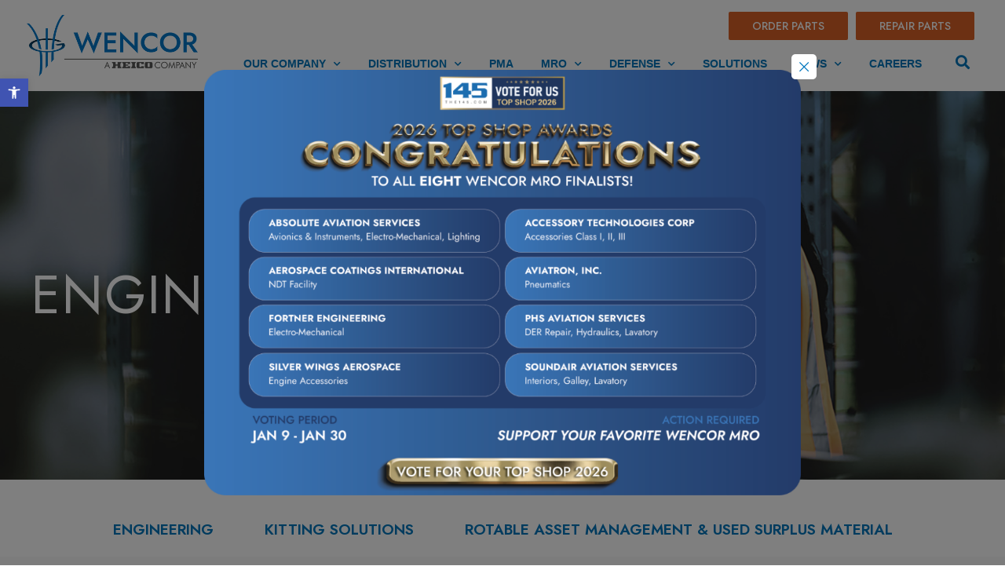

--- FILE ---
content_type: text/html; charset=UTF-8
request_url: https://www.wencor.com/engineering/
body_size: 25814
content:
<!DOCTYPE html><html lang="en-US" prefix="og: https://ogp.me/ns#"><head >	<meta charset="UTF-8" />
	<meta name="viewport" content="width=device-width, initial-scale=1" />
	<script id="cookieyes" type="text/javascript" src="https://cdn-cookieyes.com/client_data/b90377bc94dfaf6ad726b996/script.js"></script>
<!-- Search Engine Optimization by Rank Math PRO - https://s.rankmath.com/home -->
<title>ENGINEERING - Wencor Group</title>
<meta name="description" content="Wencor is a leading independent supplier of FAA (Federal Aviation Administration) – Approved aircraft parts, with over 6,000 PMAs (Parts Manufacturing"/>
<meta name="robots" content="index, follow, max-snippet:-1, max-video-preview:-1, max-image-preview:large"/>
<link rel="canonical" href="https://www.wencor.com/engineering/" />
<meta property="og:locale" content="en_US" />
<meta property="og:type" content="article" />
<meta property="og:title" content="ENGINEERING - Wencor Group" />
<meta property="og:description" content="Wencor is a leading independent supplier of FAA (Federal Aviation Administration) – Approved aircraft parts, with over 6,000 PMAs (Parts Manufacturing" />
<meta property="og:url" content="https://www.wencor.com/engineering/" />
<meta property="og:site_name" content="Wencor Group" />
<meta property="og:updated_time" content="2024-03-22T10:28:52+00:00" />
<meta property="article:published_time" content="2023-03-02T21:44:19+00:00" />
<meta property="article:modified_time" content="2024-03-22T10:28:52+00:00" />
<meta name="twitter:card" content="summary_large_image" />
<meta name="twitter:title" content="ENGINEERING - Wencor Group" />
<meta name="twitter:description" content="Wencor is a leading independent supplier of FAA (Federal Aviation Administration) – Approved aircraft parts, with over 6,000 PMAs (Parts Manufacturing" />
<meta name="twitter:label1" content="Time to read" />
<meta name="twitter:data1" content="Less than a minute" />
<script type="application/ld+json" class="rank-math-schema-pro">{"@context":"https://schema.org","@graph":[{"@type":"Organization","@id":"https://www.wencor.com/#organization","name":"Wencor Group","url":"https://www.wencor.com","logo":{"@type":"ImageObject","@id":"https://www.wencor.com/#logo","url":"https://www.wencor.com/wp-content/uploads/2023/05/Schema_logo.jpg","contentUrl":"https://www.wencor.com/wp-content/uploads/2023/05/Schema_logo.jpg","caption":"Wencor Group","inLanguage":"en-US","width":"600","height":"60"}},{"@type":"WebSite","@id":"https://www.wencor.com/#website","url":"https://www.wencor.com","name":"Wencor Group","publisher":{"@id":"https://www.wencor.com/#organization"},"inLanguage":"en-US"},{"@type":"WebPage","@id":"https://www.wencor.com/engineering/#webpage","url":"https://www.wencor.com/engineering/","name":"ENGINEERING - Wencor Group","datePublished":"2023-03-02T21:44:19+00:00","dateModified":"2024-03-22T10:28:52+00:00","isPartOf":{"@id":"https://www.wencor.com/#website"},"inLanguage":"en-US"},{"@type":"Person","@id":"https://www.wencor.com/author/omorsarif/","name":"omorsarif","url":"https://www.wencor.com/author/omorsarif/","image":{"@type":"ImageObject","@id":"https://secure.gravatar.com/avatar/c91d85f1a520f36d5a045a62765b833e7f13caad7ead5524e803735da75bdb18?s=96&amp;d=mm&amp;r=g","url":"https://secure.gravatar.com/avatar/c91d85f1a520f36d5a045a62765b833e7f13caad7ead5524e803735da75bdb18?s=96&amp;d=mm&amp;r=g","caption":"omorsarif","inLanguage":"en-US"},"sameAs":["https://www.wencor.com"],"worksFor":{"@id":"https://www.wencor.com/#organization"}},{"@type":"Article","headline":"ENGINEERING - Wencor Group","datePublished":"2023-03-02T21:44:19+00:00","dateModified":"2024-03-22T10:28:52+00:00","author":{"@id":"https://www.wencor.com/author/omorsarif/","name":"omorsarif"},"publisher":{"@id":"https://www.wencor.com/#organization"},"description":"Wencor is a leading independent supplier of FAA (Federal Aviation Administration) \u2013 Approved aircraft parts, with\u00a0over 6,000 PMAs\u00a0(Parts Manufacturing","name":"ENGINEERING - Wencor Group","@id":"https://www.wencor.com/engineering/#richSnippet","isPartOf":{"@id":"https://www.wencor.com/engineering/#webpage"},"inLanguage":"en-US","mainEntityOfPage":{"@id":"https://www.wencor.com/engineering/#webpage"}}]}</script>
<!-- /Rank Math WordPress SEO plugin -->

<link rel="alternate" type="application/rss+xml" title="Wencor Group &raquo; Feed" href="https://www.wencor.com/feed/" />
<link rel="alternate" type="application/rss+xml" title="Wencor Group &raquo; Comments Feed" href="https://www.wencor.com/comments/feed/" />
<link rel="alternate" title="oEmbed (JSON)" type="application/json+oembed" href="https://www.wencor.com/wp-json/oembed/1.0/embed?url=https%3A%2F%2Fwww.wencor.com%2Fengineering%2F" />
<link rel="alternate" title="oEmbed (XML)" type="text/xml+oembed" href="https://www.wencor.com/wp-json/oembed/1.0/embed?url=https%3A%2F%2Fwww.wencor.com%2Fengineering%2F&#038;format=xml" />
<style id='wp-img-auto-sizes-contain-inline-css' type='text/css'>
img:is([sizes=auto i],[sizes^="auto," i]){contain-intrinsic-size:3000px 1500px}
/*# sourceURL=wp-img-auto-sizes-contain-inline-css */
</style>
<link rel='stylesheet' id='jet-menu-hfe-css' href='https://www.wencor.com/wp-content/plugins/jet-menu/integration/plugins/header-footer-elementor/assets/css/style.css?ver=2.4.4' type='text/css' media='all' />
<link rel='stylesheet' id='jupiterx-child-css' href='https://www.wencor.com/wp-content/themes/jupiterx-child/assets/css/style.css?ver=6.9' type='text/css' media='all' />
<style id='wp-emoji-styles-inline-css' type='text/css'>

	img.wp-smiley, img.emoji {
		display: inline !important;
		border: none !important;
		box-shadow: none !important;
		height: 1em !important;
		width: 1em !important;
		margin: 0 0.07em !important;
		vertical-align: -0.1em !important;
		background: none !important;
		padding: 0 !important;
	}
/*# sourceURL=wp-emoji-styles-inline-css */
</style>
<link rel='stylesheet' id='wp-block-library-css' href='https://www.wencor.com/wp-includes/css/dist/block-library/style.min.css?ver=6.9' type='text/css' media='all' />
<style id='global-styles-inline-css' type='text/css'>
:root{--wp--preset--aspect-ratio--square: 1;--wp--preset--aspect-ratio--4-3: 4/3;--wp--preset--aspect-ratio--3-4: 3/4;--wp--preset--aspect-ratio--3-2: 3/2;--wp--preset--aspect-ratio--2-3: 2/3;--wp--preset--aspect-ratio--16-9: 16/9;--wp--preset--aspect-ratio--9-16: 9/16;--wp--preset--color--black: #000000;--wp--preset--color--cyan-bluish-gray: #abb8c3;--wp--preset--color--white: #ffffff;--wp--preset--color--pale-pink: #f78da7;--wp--preset--color--vivid-red: #cf2e2e;--wp--preset--color--luminous-vivid-orange: #ff6900;--wp--preset--color--luminous-vivid-amber: #fcb900;--wp--preset--color--light-green-cyan: #7bdcb5;--wp--preset--color--vivid-green-cyan: #00d084;--wp--preset--color--pale-cyan-blue: #8ed1fc;--wp--preset--color--vivid-cyan-blue: #0693e3;--wp--preset--color--vivid-purple: #9b51e0;--wp--preset--gradient--vivid-cyan-blue-to-vivid-purple: linear-gradient(135deg,rgb(6,147,227) 0%,rgb(155,81,224) 100%);--wp--preset--gradient--light-green-cyan-to-vivid-green-cyan: linear-gradient(135deg,rgb(122,220,180) 0%,rgb(0,208,130) 100%);--wp--preset--gradient--luminous-vivid-amber-to-luminous-vivid-orange: linear-gradient(135deg,rgb(252,185,0) 0%,rgb(255,105,0) 100%);--wp--preset--gradient--luminous-vivid-orange-to-vivid-red: linear-gradient(135deg,rgb(255,105,0) 0%,rgb(207,46,46) 100%);--wp--preset--gradient--very-light-gray-to-cyan-bluish-gray: linear-gradient(135deg,rgb(238,238,238) 0%,rgb(169,184,195) 100%);--wp--preset--gradient--cool-to-warm-spectrum: linear-gradient(135deg,rgb(74,234,220) 0%,rgb(151,120,209) 20%,rgb(207,42,186) 40%,rgb(238,44,130) 60%,rgb(251,105,98) 80%,rgb(254,248,76) 100%);--wp--preset--gradient--blush-light-purple: linear-gradient(135deg,rgb(255,206,236) 0%,rgb(152,150,240) 100%);--wp--preset--gradient--blush-bordeaux: linear-gradient(135deg,rgb(254,205,165) 0%,rgb(254,45,45) 50%,rgb(107,0,62) 100%);--wp--preset--gradient--luminous-dusk: linear-gradient(135deg,rgb(255,203,112) 0%,rgb(199,81,192) 50%,rgb(65,88,208) 100%);--wp--preset--gradient--pale-ocean: linear-gradient(135deg,rgb(255,245,203) 0%,rgb(182,227,212) 50%,rgb(51,167,181) 100%);--wp--preset--gradient--electric-grass: linear-gradient(135deg,rgb(202,248,128) 0%,rgb(113,206,126) 100%);--wp--preset--gradient--midnight: linear-gradient(135deg,rgb(2,3,129) 0%,rgb(40,116,252) 100%);--wp--preset--font-size--small: 13px;--wp--preset--font-size--medium: 20px;--wp--preset--font-size--large: 36px;--wp--preset--font-size--x-large: 42px;--wp--preset--spacing--20: 0.44rem;--wp--preset--spacing--30: 0.67rem;--wp--preset--spacing--40: 1rem;--wp--preset--spacing--50: 1.5rem;--wp--preset--spacing--60: 2.25rem;--wp--preset--spacing--70: 3.38rem;--wp--preset--spacing--80: 5.06rem;--wp--preset--shadow--natural: 6px 6px 9px rgba(0, 0, 0, 0.2);--wp--preset--shadow--deep: 12px 12px 50px rgba(0, 0, 0, 0.4);--wp--preset--shadow--sharp: 6px 6px 0px rgba(0, 0, 0, 0.2);--wp--preset--shadow--outlined: 6px 6px 0px -3px rgb(255, 255, 255), 6px 6px rgb(0, 0, 0);--wp--preset--shadow--crisp: 6px 6px 0px rgb(0, 0, 0);}:where(.is-layout-flex){gap: 0.5em;}:where(.is-layout-grid){gap: 0.5em;}body .is-layout-flex{display: flex;}.is-layout-flex{flex-wrap: wrap;align-items: center;}.is-layout-flex > :is(*, div){margin: 0;}body .is-layout-grid{display: grid;}.is-layout-grid > :is(*, div){margin: 0;}:where(.wp-block-columns.is-layout-flex){gap: 2em;}:where(.wp-block-columns.is-layout-grid){gap: 2em;}:where(.wp-block-post-template.is-layout-flex){gap: 1.25em;}:where(.wp-block-post-template.is-layout-grid){gap: 1.25em;}.has-black-color{color: var(--wp--preset--color--black) !important;}.has-cyan-bluish-gray-color{color: var(--wp--preset--color--cyan-bluish-gray) !important;}.has-white-color{color: var(--wp--preset--color--white) !important;}.has-pale-pink-color{color: var(--wp--preset--color--pale-pink) !important;}.has-vivid-red-color{color: var(--wp--preset--color--vivid-red) !important;}.has-luminous-vivid-orange-color{color: var(--wp--preset--color--luminous-vivid-orange) !important;}.has-luminous-vivid-amber-color{color: var(--wp--preset--color--luminous-vivid-amber) !important;}.has-light-green-cyan-color{color: var(--wp--preset--color--light-green-cyan) !important;}.has-vivid-green-cyan-color{color: var(--wp--preset--color--vivid-green-cyan) !important;}.has-pale-cyan-blue-color{color: var(--wp--preset--color--pale-cyan-blue) !important;}.has-vivid-cyan-blue-color{color: var(--wp--preset--color--vivid-cyan-blue) !important;}.has-vivid-purple-color{color: var(--wp--preset--color--vivid-purple) !important;}.has-black-background-color{background-color: var(--wp--preset--color--black) !important;}.has-cyan-bluish-gray-background-color{background-color: var(--wp--preset--color--cyan-bluish-gray) !important;}.has-white-background-color{background-color: var(--wp--preset--color--white) !important;}.has-pale-pink-background-color{background-color: var(--wp--preset--color--pale-pink) !important;}.has-vivid-red-background-color{background-color: var(--wp--preset--color--vivid-red) !important;}.has-luminous-vivid-orange-background-color{background-color: var(--wp--preset--color--luminous-vivid-orange) !important;}.has-luminous-vivid-amber-background-color{background-color: var(--wp--preset--color--luminous-vivid-amber) !important;}.has-light-green-cyan-background-color{background-color: var(--wp--preset--color--light-green-cyan) !important;}.has-vivid-green-cyan-background-color{background-color: var(--wp--preset--color--vivid-green-cyan) !important;}.has-pale-cyan-blue-background-color{background-color: var(--wp--preset--color--pale-cyan-blue) !important;}.has-vivid-cyan-blue-background-color{background-color: var(--wp--preset--color--vivid-cyan-blue) !important;}.has-vivid-purple-background-color{background-color: var(--wp--preset--color--vivid-purple) !important;}.has-black-border-color{border-color: var(--wp--preset--color--black) !important;}.has-cyan-bluish-gray-border-color{border-color: var(--wp--preset--color--cyan-bluish-gray) !important;}.has-white-border-color{border-color: var(--wp--preset--color--white) !important;}.has-pale-pink-border-color{border-color: var(--wp--preset--color--pale-pink) !important;}.has-vivid-red-border-color{border-color: var(--wp--preset--color--vivid-red) !important;}.has-luminous-vivid-orange-border-color{border-color: var(--wp--preset--color--luminous-vivid-orange) !important;}.has-luminous-vivid-amber-border-color{border-color: var(--wp--preset--color--luminous-vivid-amber) !important;}.has-light-green-cyan-border-color{border-color: var(--wp--preset--color--light-green-cyan) !important;}.has-vivid-green-cyan-border-color{border-color: var(--wp--preset--color--vivid-green-cyan) !important;}.has-pale-cyan-blue-border-color{border-color: var(--wp--preset--color--pale-cyan-blue) !important;}.has-vivid-cyan-blue-border-color{border-color: var(--wp--preset--color--vivid-cyan-blue) !important;}.has-vivid-purple-border-color{border-color: var(--wp--preset--color--vivid-purple) !important;}.has-vivid-cyan-blue-to-vivid-purple-gradient-background{background: var(--wp--preset--gradient--vivid-cyan-blue-to-vivid-purple) !important;}.has-light-green-cyan-to-vivid-green-cyan-gradient-background{background: var(--wp--preset--gradient--light-green-cyan-to-vivid-green-cyan) !important;}.has-luminous-vivid-amber-to-luminous-vivid-orange-gradient-background{background: var(--wp--preset--gradient--luminous-vivid-amber-to-luminous-vivid-orange) !important;}.has-luminous-vivid-orange-to-vivid-red-gradient-background{background: var(--wp--preset--gradient--luminous-vivid-orange-to-vivid-red) !important;}.has-very-light-gray-to-cyan-bluish-gray-gradient-background{background: var(--wp--preset--gradient--very-light-gray-to-cyan-bluish-gray) !important;}.has-cool-to-warm-spectrum-gradient-background{background: var(--wp--preset--gradient--cool-to-warm-spectrum) !important;}.has-blush-light-purple-gradient-background{background: var(--wp--preset--gradient--blush-light-purple) !important;}.has-blush-bordeaux-gradient-background{background: var(--wp--preset--gradient--blush-bordeaux) !important;}.has-luminous-dusk-gradient-background{background: var(--wp--preset--gradient--luminous-dusk) !important;}.has-pale-ocean-gradient-background{background: var(--wp--preset--gradient--pale-ocean) !important;}.has-electric-grass-gradient-background{background: var(--wp--preset--gradient--electric-grass) !important;}.has-midnight-gradient-background{background: var(--wp--preset--gradient--midnight) !important;}.has-small-font-size{font-size: var(--wp--preset--font-size--small) !important;}.has-medium-font-size{font-size: var(--wp--preset--font-size--medium) !important;}.has-large-font-size{font-size: var(--wp--preset--font-size--large) !important;}.has-x-large-font-size{font-size: var(--wp--preset--font-size--x-large) !important;}
/*# sourceURL=global-styles-inline-css */
</style>

<style id='classic-theme-styles-inline-css' type='text/css'>
/*! This file is auto-generated */
.wp-block-button__link{color:#fff;background-color:#32373c;border-radius:9999px;box-shadow:none;text-decoration:none;padding:calc(.667em + 2px) calc(1.333em + 2px);font-size:1.125em}.wp-block-file__button{background:#32373c;color:#fff;text-decoration:none}
/*# sourceURL=/wp-includes/css/classic-themes.min.css */
</style>
<link rel='stylesheet' id='jet-engine-frontend-css' href='https://www.wencor.com/wp-content/plugins/jet-engine/assets/css/frontend.css?ver=3.1.4' type='text/css' media='all' />
<link rel='stylesheet' id='hfe-style-css' href='https://www.wencor.com/wp-content/plugins/header-footer-elementor/assets/css/header-footer-elementor.css?ver=1.6.14' type='text/css' media='all' />
<link rel='stylesheet' id='jet-elements-css' href='https://www.wencor.com/wp-content/plugins/jet-elements/assets/css/jet-elements.css?ver=2.6.9' type='text/css' media='all' />
<link rel='stylesheet' id='jet-elements-skin-css' href='https://www.wencor.com/wp-content/plugins/jet-elements/assets/css/jet-elements-skin.css?ver=2.6.9' type='text/css' media='all' />
<link rel='stylesheet' id='elementor-icons-css' href='https://www.wencor.com/wp-content/plugins/elementor/assets/lib/eicons/css/elementor-icons.min.css?ver=5.20.0' type='text/css' media='all' />
<link rel='stylesheet' id='elementor-frontend-css' href='https://www.wencor.com/wp-content/plugins/elementor/assets/css/frontend-lite.min.css?ver=3.13.4' type='text/css' media='all' />
<link rel='stylesheet' id='swiper-css' href='https://www.wencor.com/wp-content/plugins/elementor/assets/lib/swiper/v8/css/swiper.min.css?ver=8.4.5' type='text/css' media='all' />
<link rel='stylesheet' id='font-awesome-css' href='https://www.wencor.com/wp-content/plugins/elementor/assets/lib/font-awesome/css/font-awesome.min.css?ver=4.7.0' type='text/css' media='all' />
<link rel='stylesheet' id='jupiterx-core-raven-frontend-css' href='https://www.wencor.com/wp-content/plugins/jupiterx-core/includes/extensions/raven/assets/css/frontend.min.css?ver=6.9' type='text/css' media='all' />
<link rel='stylesheet' id='elementor-post-5-css' href='https://www.wencor.com/wp-content/uploads/elementor/css/post-5.css?ver=1762891391' type='text/css' media='all' />
<link rel='stylesheet' id='elementor-pro-css' href='https://www.wencor.com/wp-content/plugins/elementor-pro/assets/css/frontend-lite.min.css?ver=3.13.2' type='text/css' media='all' />
<link rel='stylesheet' id='jet-blog-css' href='https://www.wencor.com/wp-content/plugins/jet-blog/assets/css/jet-blog.css?ver=2.3.1' type='text/css' media='all' />
<link rel='stylesheet' id='jet-tabs-frontend-css' href='https://www.wencor.com/wp-content/plugins/jet-tabs/assets/css/jet-tabs-frontend.css?ver=2.2.11' type='text/css' media='all' />
<link rel='stylesheet' id='flatpickr-css' href='https://www.wencor.com/wp-content/plugins/elementor/assets/lib/flatpickr/flatpickr.min.css?ver=4.1.4' type='text/css' media='all' />
<link rel='stylesheet' id='elementor-post-653-css' href='https://www.wencor.com/wp-content/uploads/elementor/css/post-653.css?ver=1762901227' type='text/css' media='all' />
<link rel='stylesheet' id='hfe-widgets-style-css' href='https://www.wencor.com/wp-content/plugins/header-footer-elementor/inc/widgets-css/frontend.css?ver=1.6.14' type='text/css' media='all' />
<link rel='stylesheet' id='jupiterx-css' href='https://www.wencor.com/wp-content/uploads/jupiterx/compiler/jupiterx/454d191.css?ver=3.2.0' type='text/css' media='all' />
<link rel='stylesheet' id='jet-menu-public-styles-css' href='https://www.wencor.com/wp-content/plugins/jet-menu/assets/public/css/public.css?ver=2.4.4' type='text/css' media='all' />
<link rel='stylesheet' id='jet-popup-frontend-css' href='https://www.wencor.com/wp-content/plugins/jet-popup/assets/css/jet-popup-frontend.css?ver=2.0.11' type='text/css' media='all' />
<link rel='stylesheet' id='jupiterx-elements-dynamic-styles-css' href='https://www.wencor.com/wp-content/uploads/jupiterx/compiler/jupiterx-elements-dynamic-styles/79f9bce.css?ver=3.2.0' type='text/css' media='all' />
<link rel='stylesheet' id='elementor-post-1088-css' href='https://www.wencor.com/wp-content/uploads/elementor/css/post-1088.css?ver=1762891391' type='text/css' media='all' />
<link rel='stylesheet' id='elementor-post-1105-css' href='https://www.wencor.com/wp-content/uploads/elementor/css/post-1105.css?ver=1762891391' type='text/css' media='all' />
<link rel='stylesheet' id='fwd360pv-css' href='https://www.wencor.com/wp-content/plugins/fwd360pv/css/global.css?ver=4.1' type='text/css' media='all' />
<link rel='stylesheet' id='pojo-a11y-css' href='https://www.wencor.com/wp-content/plugins/pojo-accessibility/assets/css/style.min.css?ver=1.0.0' type='text/css' media='all' />
<link rel='stylesheet' id='eael-general-css' href='https://www.wencor.com/wp-content/plugins/essential-addons-for-elementor-lite/assets/front-end/css/view/general.min.css?ver=5.8.0' type='text/css' media='all' />
<link rel='stylesheet' id='google-fonts-1-css' href='https://fonts.googleapis.com/css?family=Roboto%3A100%2C100italic%2C200%2C200italic%2C300%2C300italic%2C400%2C400italic%2C500%2C500italic%2C600%2C600italic%2C700%2C700italic%2C800%2C800italic%2C900%2C900italic%7CRoboto+Slab%3A100%2C100italic%2C200%2C200italic%2C300%2C300italic%2C400%2C400italic%2C500%2C500italic%2C600%2C600italic%2C700%2C700italic%2C800%2C800italic%2C900%2C900italic%7CJost%3A100%2C100italic%2C200%2C200italic%2C300%2C300italic%2C400%2C400italic%2C500%2C500italic%2C600%2C600italic%2C700%2C700italic%2C800%2C800italic%2C900%2C900italic%7CHind%3A100%2C100italic%2C200%2C200italic%2C300%2C300italic%2C400%2C400italic%2C500%2C500italic%2C600%2C600italic%2C700%2C700italic%2C800%2C800italic%2C900%2C900italic&#038;display=swap&#038;ver=6.9' type='text/css' media='all' />
<link rel='stylesheet' id='elementor-icons-shared-0-css' href='https://www.wencor.com/wp-content/plugins/elementor/assets/lib/font-awesome/css/fontawesome.min.css?ver=5.15.3' type='text/css' media='all' />
<link rel='stylesheet' id='elementor-icons-fa-solid-css' href='https://www.wencor.com/wp-content/plugins/elementor/assets/lib/font-awesome/css/solid.min.css?ver=5.15.3' type='text/css' media='all' />
<link rel='stylesheet' id='elementor-icons-fa-brands-css' href='https://www.wencor.com/wp-content/plugins/elementor/assets/lib/font-awesome/css/brands.min.css?ver=5.15.3' type='text/css' media='all' />
<link rel="preconnect" href="https://fonts.gstatic.com/" crossorigin><script type="text/javascript" src="https://www.wencor.com/wp-includes/js/jquery/jquery.min.js?ver=3.7.1" id="jquery-core-js"></script>
<script type="text/javascript" src="https://www.wencor.com/wp-includes/js/jquery/jquery-migrate.min.js?ver=3.4.1" id="jquery-migrate-js"></script>
<script type="text/javascript" src="https://www.wencor.com/wp-content/themes/jupiterx/lib/assets/dist/js/utils.min.js?ver=3.2.0" id="jupiterx-utils-js"></script>
<link rel="https://api.w.org/" href="https://www.wencor.com/wp-json/" /><link rel="alternate" title="JSON" type="application/json" href="https://www.wencor.com/wp-json/wp/v2/pages/653" /><link rel="EditURI" type="application/rsd+xml" title="RSD" href="https://www.wencor.com/xmlrpc.php?rsd" />
<meta name="generator" content="WordPress 6.9" />
<link rel='shortlink' href='https://www.wencor.com/?p=653' />

		<script type="text/javascript">
				window.rocketSplitTest = { 'config': { 'page': { 'base': { 'protocol': 'https://', 'host': 'www.wencor.com', 'path': '/' } } } };
				window.rocketSplitTest.cookie = { };
				window.rocketSplitTest.cookie.create = function (name, value, days) {
					var date = new Date();
					date.setTime(date.getTime() + (days * 24 * 60 * 60 * 1000));
					document.cookie = name + "=" + value + "; expires=" + date.toGMTString() + "; path=" + window.rocketSplitTest.config.page.base.path;
				};
				window.rocketSplitTest.cookie.read = function (name) {
					var parts = ("; " + document.cookie).split("; " + name + "=");
					return (parts.length === 2) ? parts.pop().split(";").shift() : null;
				};
		</script>

		<meta name="generator" content="Elementor 3.13.4; features: e_dom_optimization, e_optimized_assets_loading, e_optimized_css_loading, a11y_improvements, additional_custom_breakpoints; settings: css_print_method-external, google_font-enabled, font_display-swap">
<style type="text/css">
#pojo-a11y-toolbar .pojo-a11y-toolbar-toggle a{ background-color: #4054b2;	color: #ffffff;}
#pojo-a11y-toolbar .pojo-a11y-toolbar-overlay, #pojo-a11y-toolbar .pojo-a11y-toolbar-overlay ul.pojo-a11y-toolbar-items.pojo-a11y-links{ border-color: #4054b2;}
body.pojo-a11y-focusable a:focus{ outline-style: solid !important;	outline-width: 1px !important;	outline-color: #FF0000 !important;}
#pojo-a11y-toolbar{ top: 100px !important;}
#pojo-a11y-toolbar .pojo-a11y-toolbar-overlay{ background-color: #ffffff;}
#pojo-a11y-toolbar .pojo-a11y-toolbar-overlay ul.pojo-a11y-toolbar-items li.pojo-a11y-toolbar-item a, #pojo-a11y-toolbar .pojo-a11y-toolbar-overlay p.pojo-a11y-toolbar-title{ color: #333333;}
#pojo-a11y-toolbar .pojo-a11y-toolbar-overlay ul.pojo-a11y-toolbar-items li.pojo-a11y-toolbar-item a.active{ background-color: #4054b2;	color: #ffffff;}
@media (max-width: 767px) { #pojo-a11y-toolbar { top: 50px !important; } }</style><!-- Google tag (gtag.js) -->
<script async src="https://www.googletagmanager.com/gtag/js?id=G-ZJG0HDJYWM"></script>
<script>
  window.dataLayer = window.dataLayer || [];
  function gtag(){dataLayer.push(arguments);}
  gtag('js', new Date());

  gtag('config', 'G-ZJG0HDJYWM');
</script><meta name="generator" content="Powered by Slider Revolution 6.6.14 - responsive, Mobile-Friendly Slider Plugin for WordPress with comfortable drag and drop interface." />
<link rel="icon" href="https://www.wencor.com/wp-content/uploads/2023/03/wencor-favicon-150x150.png" sizes="32x32" />
<link rel="icon" href="https://www.wencor.com/wp-content/uploads/2023/03/wencor-favicon-300x300.png" sizes="192x192" />
<link rel="apple-touch-icon" href="https://www.wencor.com/wp-content/uploads/2023/03/wencor-favicon-300x300.png" />
<meta name="msapplication-TileImage" content="https://www.wencor.com/wp-content/uploads/2023/03/wencor-favicon-300x300.png" />
<script>function setREVStartSize(e){
			//window.requestAnimationFrame(function() {
				window.RSIW = window.RSIW===undefined ? window.innerWidth : window.RSIW;
				window.RSIH = window.RSIH===undefined ? window.innerHeight : window.RSIH;
				try {
					var pw = document.getElementById(e.c).parentNode.offsetWidth,
						newh;
					pw = pw===0 || isNaN(pw) || (e.l=="fullwidth" || e.layout=="fullwidth") ? window.RSIW : pw;
					e.tabw = e.tabw===undefined ? 0 : parseInt(e.tabw);
					e.thumbw = e.thumbw===undefined ? 0 : parseInt(e.thumbw);
					e.tabh = e.tabh===undefined ? 0 : parseInt(e.tabh);
					e.thumbh = e.thumbh===undefined ? 0 : parseInt(e.thumbh);
					e.tabhide = e.tabhide===undefined ? 0 : parseInt(e.tabhide);
					e.thumbhide = e.thumbhide===undefined ? 0 : parseInt(e.thumbhide);
					e.mh = e.mh===undefined || e.mh=="" || e.mh==="auto" ? 0 : parseInt(e.mh,0);
					if(e.layout==="fullscreen" || e.l==="fullscreen")
						newh = Math.max(e.mh,window.RSIH);
					else{
						e.gw = Array.isArray(e.gw) ? e.gw : [e.gw];
						for (var i in e.rl) if (e.gw[i]===undefined || e.gw[i]===0) e.gw[i] = e.gw[i-1];
						e.gh = e.el===undefined || e.el==="" || (Array.isArray(e.el) && e.el.length==0)? e.gh : e.el;
						e.gh = Array.isArray(e.gh) ? e.gh : [e.gh];
						for (var i in e.rl) if (e.gh[i]===undefined || e.gh[i]===0) e.gh[i] = e.gh[i-1];
											
						var nl = new Array(e.rl.length),
							ix = 0,
							sl;
						e.tabw = e.tabhide>=pw ? 0 : e.tabw;
						e.thumbw = e.thumbhide>=pw ? 0 : e.thumbw;
						e.tabh = e.tabhide>=pw ? 0 : e.tabh;
						e.thumbh = e.thumbhide>=pw ? 0 : e.thumbh;
						for (var i in e.rl) nl[i] = e.rl[i]<window.RSIW ? 0 : e.rl[i];
						sl = nl[0];
						for (var i in nl) if (sl>nl[i] && nl[i]>0) { sl = nl[i]; ix=i;}
						var m = pw>(e.gw[ix]+e.tabw+e.thumbw) ? 1 : (pw-(e.tabw+e.thumbw)) / (e.gw[ix]);
						newh =  (e.gh[ix] * m) + (e.tabh + e.thumbh);
					}
					var el = document.getElementById(e.c);
					if (el!==null && el) el.style.height = newh+"px";
					el = document.getElementById(e.c+"_wrapper");
					if (el!==null && el) {
						el.style.height = newh+"px";
						el.style.display = "block";
					}
				} catch(e){
					console.log("Failure at Presize of Slider:" + e)
				}
			//});
		  };</script>
		<style type="text/css" id="wp-custom-css">
			.frm_style_formidable-style.with_frm_style .frm_compact .frm_dropzone.dz-clickable .dz-message, .frm_style_formidable-style.with_frm_style input[type=submit], .frm_style_formidable-style.with_frm_style .frm_submit input[type=button], .frm_style_formidable-style.with_frm_style .frm_submit button, .frm_form_submit_style, .frm_style_formidable-style.with_frm_style .frm-edit-page-btn {
    width: auto;
    font-size: 15px;
    height: auto;
    line-height: normal;
    text-align: center;
    background: rgba(249,157,49,1);
    border-width: 1px;
    border-color: rgba(249,157,49,1);
    border-style: solid;
    color: #ffffff;
    cursor: pointer;
    font-weight: normal;
    -moz-border-radius: 4px;
    -webkit-border-radius: 4px;
    border-radius: 4px;
    text-shadow: none;
    padding: 5px 20px;
    -moz-box-sizing: border-box;
    box-sizing: border-box;
    -ms-box-sizing: border-box;
    -moz-box-shadow: 0 1px 1px #eeeeee;
    -webkit-box-shadow: 0 1px 1px #eeeeee;
    box-shadow: 0 1px 1px #eeeeee;
    margin: 10px;
    margin-left: 0;
    margin-right: 0;
    vertical-align: middle;
}

#pojo-a11y-toolbar .pojo-a11y-toolbar-toggle a {
    display: inline-block;
    font-size: 100%;
    line-height: 0;
    padding: 10px;
    -webkit-box-shadow: 0 0 10px 0 rgba(0,0,0,0.1);
    box-shadow: 0 0 10px 0 rgba(0,0,0,0.1);
}		</style>
		<link rel='stylesheet' id='elementor-post-6628-css' href='https://www.wencor.com/wp-content/uploads/elementor/css/post-6628.css?ver=1768234565' type='text/css' media='all' />
<link rel='stylesheet' id='rs-plugin-settings-css' href='https://www.wencor.com/wp-content/plugins/revslider/public/assets/css/rs6.css?ver=6.6.14' type='text/css' media='all' />
<style id='rs-plugin-settings-inline-css' type='text/css'>
#rs-demo-id {}
/*# sourceURL=rs-plugin-settings-inline-css */
</style>
</head><body class="wp-singular page-template page-template-elementor_header_footer page page-id-653 wp-custom-logo wp-theme-jupiterx wp-child-theme-jupiterx-child no-js ehf-template-jupiterx ehf-stylesheet-jupiterx-child jet-mega-menu-location elementor-default elementor-template-full-width elementor-kit-5 elementor-page elementor-page-653" itemscope="itemscope" itemtype="http://schema.org/WebPage"><a class="jupiterx-a11y jupiterx-a11y-skip-navigation-link" href="#jupiterx-main">Skip to content</a><div class="jupiterx-site"><header class="jupiterx-header" data-jupiterx-settings="{&quot;breakpoint&quot;:&quot;767.98&quot;,&quot;behavior&quot;:&quot;&quot;}" role="banner" itemscope="itemscope" itemtype="http://schema.org/WPHeader">		<div data-elementor-type="header" data-elementor-id="1088" class="elementor elementor-1088 elementor-location-header">
								<section class="elementor-section elementor-top-section elementor-element elementor-element-0fda8f9 elementor-section-height-min-height elementor-hidden-desktop elementor-hidden-tablet elementor-hidden-mobile elementor-section-boxed elementor-section-height-default elementor-section-items-middle" data-id="0fda8f9" data-element_type="section" data-settings="{&quot;jet_parallax_layout_list&quot;:[],&quot;background_background&quot;:&quot;gradient&quot;}">
						<div class="elementor-container elementor-column-gap-default">
					<div class="elementor-column elementor-col-50 elementor-top-column elementor-element elementor-element-ced0601" data-id="ced0601" data-element_type="column">
			<div class="elementor-widget-wrap elementor-element-populated">
								<div class="elementor-element elementor-element-ce64821 elementor-widget__width-initial elementor-widget elementor-widget-heading" data-id="ce64821" data-element_type="widget" data-widget_type="heading.default">
				<div class="elementor-widget-container">
			<style>/*! elementor - v3.13.3 - 28-05-2023 */
.elementor-heading-title{padding:0;margin:0;line-height:1}.elementor-widget-heading .elementor-heading-title[class*=elementor-size-]>a{color:inherit;font-size:inherit;line-height:inherit}.elementor-widget-heading .elementor-heading-title.elementor-size-small{font-size:15px}.elementor-widget-heading .elementor-heading-title.elementor-size-medium{font-size:19px}.elementor-widget-heading .elementor-heading-title.elementor-size-large{font-size:29px}.elementor-widget-heading .elementor-heading-title.elementor-size-xl{font-size:39px}.elementor-widget-heading .elementor-heading-title.elementor-size-xxl{font-size:59px}</style><h3 class="elementor-heading-title elementor-size-default">We Will Be Attending!</h3>		</div>
				</div>
					</div>
		</div>
				<div class="elementor-column elementor-col-50 elementor-top-column elementor-element elementor-element-7e501cf" data-id="7e501cf" data-element_type="column">
			<div class="elementor-widget-wrap elementor-element-populated">
								<div class="elementor-element elementor-element-09558f7 elementor-icon-list--layout-traditional elementor-list-item-link-full_width elementor-widget elementor-widget-icon-list" data-id="09558f7" data-element_type="widget" data-widget_type="icon-list.default">
				<div class="elementor-widget-container">
			<link rel="stylesheet" href="https://www.wencor.com/wp-content/plugins/elementor/assets/css/widget-icon-list.min.css">		<ul class="elementor-icon-list-items">
							<li class="elementor-icon-list-item">
										<span class="elementor-icon-list-text">ACPC, Atlanta, GA, Aug 16-19</span>
									</li>
								<li class="elementor-icon-list-item">
										<span class="elementor-icon-list-text">MRO Asia Pacific, Singapore, Sep 16-18</span>
									</li>
								<li class="elementor-icon-list-item">
										<span class="elementor-icon-list-text">MRO Europe, London, UK, Oct 15-16</span>
									</li>
						</ul>
				</div>
				</div>
					</div>
		</div>
							</div>
		</section>
				<section class="elementor-section elementor-top-section elementor-element elementor-element-603a1bd elementor-section-height-min-height elementor-hidden-tablet elementor-hidden-mobile elementor-section-boxed elementor-section-height-default elementor-section-items-middle" data-id="603a1bd" data-element_type="section" data-settings="{&quot;jet_parallax_layout_list&quot;:[],&quot;background_background&quot;:&quot;classic&quot;,&quot;sticky&quot;:&quot;top&quot;,&quot;sticky_on&quot;:[&quot;desktop&quot;],&quot;sticky_offset&quot;:0,&quot;sticky_effects_offset&quot;:0}">
						<div class="elementor-container elementor-column-gap-default">
					<div class="elementor-column elementor-col-50 elementor-top-column elementor-element elementor-element-c8dd20a" data-id="c8dd20a" data-element_type="column">
			<div class="elementor-widget-wrap elementor-element-populated">
								<div class="elementor-element elementor-element-0764db5 elementor-widget elementor-widget-image" data-id="0764db5" data-element_type="widget" data-widget_type="image.default">
				<div class="elementor-widget-container">
			<style>/*! elementor - v3.13.3 - 28-05-2023 */
.elementor-widget-image{text-align:center}.elementor-widget-image a{display:inline-block}.elementor-widget-image a img[src$=".svg"]{width:48px}.elementor-widget-image img{vertical-align:middle;display:inline-block}</style>													<a href="https://www.wencor.com/">
							<img width="421" height="150" src="https://www.wencor.com/wp-content/uploads/2023/03/Wencor_AHC_Horizontal_logo.png" class="attachment-full size-full wp-image-6481" alt="" srcset="https://www.wencor.com/wp-content/uploads/2023/03/Wencor_AHC_Horizontal_logo.png 421w, https://www.wencor.com/wp-content/uploads/2023/03/Wencor_AHC_Horizontal_logo-300x107.png 300w" sizes="(max-width: 421px) 100vw, 421px" />								</a>
															</div>
				</div>
					</div>
		</div>
				<div class="elementor-column elementor-col-50 elementor-top-column elementor-element elementor-element-3da1e7e" data-id="3da1e7e" data-element_type="column">
			<div class="elementor-widget-wrap elementor-element-populated">
								<div class="elementor-element elementor-element-a0bf673 elementor-align-right elementor-mobile-align-center elementor-widget__width-auto elementor-widget elementor-widget-button" data-id="a0bf673" data-element_type="widget" data-widget_type="button.default">
				<div class="elementor-widget-container">
					<div class="elementor-button-wrapper">
			<a href="http://fly.wencor.com/" target="_blank" class="elementor-button-link elementor-button elementor-size-xs" role="button">
						<span class="elementor-button-content-wrapper">
						<span class="elementor-button-text">ORDER PARTS</span>
		</span>
					</a>
		</div>
				</div>
				</div>
				<div class="elementor-element elementor-element-b716825 elementor-align-right elementor-mobile-align-center elementor-widget__width-auto elementor-widget elementor-widget-button" data-id="b716825" data-element_type="widget" data-widget_type="button.default">
				<div class="elementor-widget-container">
					<div class="elementor-button-wrapper">
			<a href="https://www.wencor.com/mro-capabilities-search/" target="_blank" class="elementor-button-link elementor-button elementor-size-xs" role="button">
						<span class="elementor-button-content-wrapper">
						<span class="elementor-button-text"> REPAIR PARTS</span>
		</span>
					</a>
		</div>
				</div>
				</div>
				<section class="elementor-section elementor-inner-section elementor-element elementor-element-240f526 elementor-section-boxed elementor-section-height-default elementor-section-height-default" data-id="240f526" data-element_type="section" data-settings="{&quot;jet_parallax_layout_list&quot;:[]}">
						<div class="elementor-container elementor-column-gap-default">
					<div class="elementor-column elementor-col-50 elementor-inner-column elementor-element elementor-element-d2fa2e8" data-id="d2fa2e8" data-element_type="column">
			<div class="elementor-widget-wrap elementor-element-populated">
								<div class="elementor-element elementor-element-789ce31 elementor-nav-menu__align-right elementor-nav-menu--dropdown-tablet elementor-nav-menu__text-align-aside elementor-nav-menu--toggle elementor-nav-menu--burger elementor-widget elementor-widget-nav-menu" data-id="789ce31" data-element_type="widget" data-settings="{&quot;submenu_icon&quot;:{&quot;value&quot;:&quot;&lt;i class=\&quot;fas fa-chevron-down\&quot;&gt;&lt;\/i&gt;&quot;,&quot;library&quot;:&quot;fa-solid&quot;},&quot;layout&quot;:&quot;horizontal&quot;,&quot;toggle&quot;:&quot;burger&quot;}" data-widget_type="nav-menu.default">
				<div class="elementor-widget-container">
			<link rel="stylesheet" href="https://www.wencor.com/wp-content/plugins/elementor-pro/assets/css/widget-nav-menu.min.css">			<nav class="elementor-nav-menu--main elementor-nav-menu__container elementor-nav-menu--layout-horizontal e--pointer-none">
				<ul id="menu-1-789ce31" class="elementor-nav-menu"><li class="menu-item menu-item-type-custom menu-item-object-custom menu-item-has-children menu-item-1050"><a class="elementor-item">Our Company</a>
<ul class="sub-menu elementor-nav-menu--dropdown">
	<li class="menu-item menu-item-type-post_type menu-item-object-page menu-item-1051"><a href="https://www.wencor.com/ceos-message/" class="elementor-sub-item">CEO’s Message</a></li>
	<li class="menu-item menu-item-type-post_type menu-item-object-page menu-item-1052"><a href="https://www.wencor.com/company-history/" class="elementor-sub-item">Company Overview</a></li>
	<li class="menu-item menu-item-type-post_type menu-item-object-page menu-item-1053"><a href="https://www.wencor.com/executive-team/" class="elementor-sub-item">Executive Team</a></li>
	<li class="menu-item menu-item-type-post_type menu-item-object-page menu-item-1054"><a href="https://www.wencor.com/global-locations/" class="elementor-sub-item">Global Locations</a></li>
	<li class="menu-item menu-item-type-post_type menu-item-object-page menu-item-1055"><a href="https://www.wencor.com/industry-resources/" class="elementor-sub-item">Industry Resources</a></li>
</ul>
</li>
<li class="menu-item menu-item-type-post_type menu-item-object-page menu-item-has-children menu-item-1056"><a href="https://www.wencor.com/wencor-distribution/" class="elementor-item">Distribution</a>
<ul class="sub-menu elementor-nav-menu--dropdown">
	<li class="menu-item menu-item-type-post_type menu-item-object-page menu-item-1057"><a href="https://www.wencor.com/bearings-tooling/" class="elementor-sub-item">Bearings &#038; Tooling</a></li>
	<li class="menu-item menu-item-type-post_type menu-item-object-page menu-item-1058"><a href="https://www.wencor.com/interiors-transparency/" class="elementor-sub-item">Interiors</a></li>
	<li class="menu-item menu-item-type-post_type menu-item-object-page menu-item-1059"><a href="https://www.wencor.com/filters/" class="elementor-sub-item">Filters</a></li>
	<li class="menu-item menu-item-type-post_type menu-item-object-page menu-item-1060"><a href="https://www.wencor.com/hardware/" class="elementor-sub-item">Hardware</a></li>
	<li class="menu-item menu-item-type-post_type menu-item-object-page menu-item-1061"><a href="https://www.wencor.com/lighting-electrical/" class="elementor-sub-item">Lighting &#038; Electrical</a></li>
	<li class="menu-item menu-item-type-post_type menu-item-object-page menu-item-1062"><a href="https://www.wencor.com/safety-communication/" class="elementor-sub-item">Safety &#038; Communication</a></li>
	<li class="menu-item menu-item-type-post_type menu-item-object-page menu-item-1063"><a href="https://www.wencor.com/seals/" class="elementor-sub-item">Seals</a></li>
</ul>
</li>
<li class="menu-item menu-item-type-post_type menu-item-object-page menu-item-1065"><a href="https://www.wencor.com/pma/" class="elementor-item">PMA</a></li>
<li class="menu-item menu-item-type-custom menu-item-object-custom menu-item-has-children menu-item-4133"><a href="https://www.wencor.com/mrorepair-services/" class="elementor-item">MRO</a>
<ul class="sub-menu elementor-nav-menu--dropdown">
	<li class="menu-item menu-item-type-custom menu-item-object-custom menu-item-2013"><a href="https://www.wencor.com/mro-capabilities-search/" class="elementor-sub-item">MRO Capabilities Search</a></li>
	<li class="menu-item menu-item-type-post_type menu-item-object-page menu-item-1067"><a href="https://www.wencor.com/mro-certifications/" class="elementor-sub-item">MRO Certifications</a></li>
	<li class="menu-item menu-item-type-post_type menu-item-object-page menu-item-1068"><a href="https://www.wencor.com/mro-contacts/" class="elementor-sub-item">MRO Contacts</a></li>
	<li class="menu-item menu-item-type-custom menu-item-object-custom menu-item-2520"><a href="https://www.wencor.com/absolute-aviation/" class="elementor-sub-item">Absolute Aviation</a></li>
	<li class="menu-item menu-item-type-custom menu-item-object-custom menu-item-2521"><a href="https://www.wencor.com/atc/" class="elementor-sub-item">Accessory Technologies</a></li>
	<li class="menu-item menu-item-type-custom menu-item-object-custom menu-item-2722"><a href="https://www.wencor.com/aerospace-coatings/" class="elementor-sub-item">Aerospace Coatings</a></li>
	<li class="menu-item menu-item-type-custom menu-item-object-custom menu-item-2765"><a href="https://www.wencor.com/aviatron/" class="elementor-sub-item">Aviatron</a></li>
	<li class="menu-item menu-item-type-custom menu-item-object-custom menu-item-2522"><a href="https://www.wencor.com/fortner/" class="elementor-sub-item">Fortner Engineering</a></li>
	<li class="menu-item menu-item-type-custom menu-item-object-custom menu-item-2523"><a href="https://www.wencor.com/phsmwa/" class="elementor-sub-item">PHS Aviation</a></li>
	<li class="menu-item menu-item-type-custom menu-item-object-custom menu-item-2524"><a href="https://www.wencor.com/silver-wings-aerospace/" class="elementor-sub-item">Silver Wings Aerospace</a></li>
	<li class="menu-item menu-item-type-custom menu-item-object-custom menu-item-2525"><a href="https://www.wencor.com/soundair/" class="elementor-sub-item">Soundair Aviation</a></li>
</ul>
</li>
<li class="menu-item menu-item-type-custom menu-item-object-custom menu-item-has-children menu-item-1077"><a href="https://www.wencor.com/wencor-defense/" class="elementor-item">Defense</a>
<ul class="sub-menu elementor-nav-menu--dropdown">
	<li class="menu-item menu-item-type-post_type menu-item-object-page menu-item-1078"><a href="https://www.wencor.com/aero-glen-international/" class="elementor-sub-item">Aero-Glen International</a></li>
	<li class="menu-item menu-item-type-post_type menu-item-object-page menu-item-1079"><a href="https://www.wencor.com/asc-industries/" class="elementor-sub-item">ASC Industries</a></li>
	<li class="menu-item menu-item-type-post_type menu-item-object-page menu-item-1080"><a href="https://www.wencor.com/kitco-defense/" class="elementor-sub-item">Kitco</a></li>
</ul>
</li>
<li class="menu-item menu-item-type-post_type menu-item-object-page menu-item-1081"><a href="https://www.wencor.com/value-added-services/" class="elementor-item">Solutions</a></li>
<li class="menu-item menu-item-type-custom menu-item-object-custom menu-item-has-children menu-item-1082"><a class="elementor-item">News</a>
<ul class="sub-menu elementor-nav-menu--dropdown">
	<li class="menu-item menu-item-type-post_type menu-item-object-page menu-item-1083"><a href="https://www.wencor.com/newspress/" class="elementor-sub-item">News/Press Releases</a></li>
	<li class="menu-item menu-item-type-post_type menu-item-object-page menu-item-1084"><a href="https://www.wencor.com/events-tradeshows/" class="elementor-sub-item">Events/Tradeshows</a></li>
</ul>
</li>
<li class="menu-item menu-item-type-custom menu-item-object-custom menu-item-5156"><a href="https://www.wencor.com/careers/" class="elementor-item">CAREERS</a></li>
</ul>			</nav>
					<div class="elementor-menu-toggle" role="button" tabindex="0" aria-label="Menu Toggle" aria-expanded="false">
			<i aria-hidden="true" role="presentation" class="elementor-menu-toggle__icon--open eicon-menu-bar"></i><i aria-hidden="true" role="presentation" class="elementor-menu-toggle__icon--close eicon-close"></i>			<span class="elementor-screen-only">Menu</span>
		</div>
					<nav class="elementor-nav-menu--dropdown elementor-nav-menu__container" aria-hidden="true">
				<ul id="menu-2-789ce31" class="elementor-nav-menu"><li class="menu-item menu-item-type-custom menu-item-object-custom menu-item-has-children menu-item-1050"><a class="elementor-item" tabindex="-1">Our Company</a>
<ul class="sub-menu elementor-nav-menu--dropdown">
	<li class="menu-item menu-item-type-post_type menu-item-object-page menu-item-1051"><a href="https://www.wencor.com/ceos-message/" class="elementor-sub-item" tabindex="-1">CEO’s Message</a></li>
	<li class="menu-item menu-item-type-post_type menu-item-object-page menu-item-1052"><a href="https://www.wencor.com/company-history/" class="elementor-sub-item" tabindex="-1">Company Overview</a></li>
	<li class="menu-item menu-item-type-post_type menu-item-object-page menu-item-1053"><a href="https://www.wencor.com/executive-team/" class="elementor-sub-item" tabindex="-1">Executive Team</a></li>
	<li class="menu-item menu-item-type-post_type menu-item-object-page menu-item-1054"><a href="https://www.wencor.com/global-locations/" class="elementor-sub-item" tabindex="-1">Global Locations</a></li>
	<li class="menu-item menu-item-type-post_type menu-item-object-page menu-item-1055"><a href="https://www.wencor.com/industry-resources/" class="elementor-sub-item" tabindex="-1">Industry Resources</a></li>
</ul>
</li>
<li class="menu-item menu-item-type-post_type menu-item-object-page menu-item-has-children menu-item-1056"><a href="https://www.wencor.com/wencor-distribution/" class="elementor-item" tabindex="-1">Distribution</a>
<ul class="sub-menu elementor-nav-menu--dropdown">
	<li class="menu-item menu-item-type-post_type menu-item-object-page menu-item-1057"><a href="https://www.wencor.com/bearings-tooling/" class="elementor-sub-item" tabindex="-1">Bearings &#038; Tooling</a></li>
	<li class="menu-item menu-item-type-post_type menu-item-object-page menu-item-1058"><a href="https://www.wencor.com/interiors-transparency/" class="elementor-sub-item" tabindex="-1">Interiors</a></li>
	<li class="menu-item menu-item-type-post_type menu-item-object-page menu-item-1059"><a href="https://www.wencor.com/filters/" class="elementor-sub-item" tabindex="-1">Filters</a></li>
	<li class="menu-item menu-item-type-post_type menu-item-object-page menu-item-1060"><a href="https://www.wencor.com/hardware/" class="elementor-sub-item" tabindex="-1">Hardware</a></li>
	<li class="menu-item menu-item-type-post_type menu-item-object-page menu-item-1061"><a href="https://www.wencor.com/lighting-electrical/" class="elementor-sub-item" tabindex="-1">Lighting &#038; Electrical</a></li>
	<li class="menu-item menu-item-type-post_type menu-item-object-page menu-item-1062"><a href="https://www.wencor.com/safety-communication/" class="elementor-sub-item" tabindex="-1">Safety &#038; Communication</a></li>
	<li class="menu-item menu-item-type-post_type menu-item-object-page menu-item-1063"><a href="https://www.wencor.com/seals/" class="elementor-sub-item" tabindex="-1">Seals</a></li>
</ul>
</li>
<li class="menu-item menu-item-type-post_type menu-item-object-page menu-item-1065"><a href="https://www.wencor.com/pma/" class="elementor-item" tabindex="-1">PMA</a></li>
<li class="menu-item menu-item-type-custom menu-item-object-custom menu-item-has-children menu-item-4133"><a href="https://www.wencor.com/mrorepair-services/" class="elementor-item" tabindex="-1">MRO</a>
<ul class="sub-menu elementor-nav-menu--dropdown">
	<li class="menu-item menu-item-type-custom menu-item-object-custom menu-item-2013"><a href="https://www.wencor.com/mro-capabilities-search/" class="elementor-sub-item" tabindex="-1">MRO Capabilities Search</a></li>
	<li class="menu-item menu-item-type-post_type menu-item-object-page menu-item-1067"><a href="https://www.wencor.com/mro-certifications/" class="elementor-sub-item" tabindex="-1">MRO Certifications</a></li>
	<li class="menu-item menu-item-type-post_type menu-item-object-page menu-item-1068"><a href="https://www.wencor.com/mro-contacts/" class="elementor-sub-item" tabindex="-1">MRO Contacts</a></li>
	<li class="menu-item menu-item-type-custom menu-item-object-custom menu-item-2520"><a href="https://www.wencor.com/absolute-aviation/" class="elementor-sub-item" tabindex="-1">Absolute Aviation</a></li>
	<li class="menu-item menu-item-type-custom menu-item-object-custom menu-item-2521"><a href="https://www.wencor.com/atc/" class="elementor-sub-item" tabindex="-1">Accessory Technologies</a></li>
	<li class="menu-item menu-item-type-custom menu-item-object-custom menu-item-2722"><a href="https://www.wencor.com/aerospace-coatings/" class="elementor-sub-item" tabindex="-1">Aerospace Coatings</a></li>
	<li class="menu-item menu-item-type-custom menu-item-object-custom menu-item-2765"><a href="https://www.wencor.com/aviatron/" class="elementor-sub-item" tabindex="-1">Aviatron</a></li>
	<li class="menu-item menu-item-type-custom menu-item-object-custom menu-item-2522"><a href="https://www.wencor.com/fortner/" class="elementor-sub-item" tabindex="-1">Fortner Engineering</a></li>
	<li class="menu-item menu-item-type-custom menu-item-object-custom menu-item-2523"><a href="https://www.wencor.com/phsmwa/" class="elementor-sub-item" tabindex="-1">PHS Aviation</a></li>
	<li class="menu-item menu-item-type-custom menu-item-object-custom menu-item-2524"><a href="https://www.wencor.com/silver-wings-aerospace/" class="elementor-sub-item" tabindex="-1">Silver Wings Aerospace</a></li>
	<li class="menu-item menu-item-type-custom menu-item-object-custom menu-item-2525"><a href="https://www.wencor.com/soundair/" class="elementor-sub-item" tabindex="-1">Soundair Aviation</a></li>
</ul>
</li>
<li class="menu-item menu-item-type-custom menu-item-object-custom menu-item-has-children menu-item-1077"><a href="https://www.wencor.com/wencor-defense/" class="elementor-item" tabindex="-1">Defense</a>
<ul class="sub-menu elementor-nav-menu--dropdown">
	<li class="menu-item menu-item-type-post_type menu-item-object-page menu-item-1078"><a href="https://www.wencor.com/aero-glen-international/" class="elementor-sub-item" tabindex="-1">Aero-Glen International</a></li>
	<li class="menu-item menu-item-type-post_type menu-item-object-page menu-item-1079"><a href="https://www.wencor.com/asc-industries/" class="elementor-sub-item" tabindex="-1">ASC Industries</a></li>
	<li class="menu-item menu-item-type-post_type menu-item-object-page menu-item-1080"><a href="https://www.wencor.com/kitco-defense/" class="elementor-sub-item" tabindex="-1">Kitco</a></li>
</ul>
</li>
<li class="menu-item menu-item-type-post_type menu-item-object-page menu-item-1081"><a href="https://www.wencor.com/value-added-services/" class="elementor-item" tabindex="-1">Solutions</a></li>
<li class="menu-item menu-item-type-custom menu-item-object-custom menu-item-has-children menu-item-1082"><a class="elementor-item" tabindex="-1">News</a>
<ul class="sub-menu elementor-nav-menu--dropdown">
	<li class="menu-item menu-item-type-post_type menu-item-object-page menu-item-1083"><a href="https://www.wencor.com/newspress/" class="elementor-sub-item" tabindex="-1">News/Press Releases</a></li>
	<li class="menu-item menu-item-type-post_type menu-item-object-page menu-item-1084"><a href="https://www.wencor.com/events-tradeshows/" class="elementor-sub-item" tabindex="-1">Events/Tradeshows</a></li>
</ul>
</li>
<li class="menu-item menu-item-type-custom menu-item-object-custom menu-item-5156"><a href="https://www.wencor.com/careers/" class="elementor-item" tabindex="-1">CAREERS</a></li>
</ul>			</nav>
				</div>
				</div>
					</div>
		</div>
				<div class="elementor-column elementor-col-50 elementor-inner-column elementor-element elementor-element-4cf43bc" data-id="4cf43bc" data-element_type="column">
			<div class="elementor-widget-wrap elementor-element-populated">
								<div class="elementor-element elementor-element-c22fbfe elementor-widget elementor-widget-raven-search-form" data-id="c22fbfe" data-element_type="widget" data-settings="{&quot;_skin&quot;:&quot;full&quot;}" data-widget_type="raven-search-form.full">
				<div class="elementor-widget-container">
					<form class="raven-search-form raven-search-form-full" method="get" action="https://www.wencor.com/" role="search">
			<div class="raven-search-form-container">
				<span class="raven-search-form-button raven-search-form-toggle fas fa-search" tabindex="-1"></span>			</div>
			<div class="raven-search-form-lightbox">
				<span class="raven-search-form-close" tabindex="-1">&times;</span>
				<input class="raven-search-form-input" type="search" name="s" placeholder="Search..." />
			</div>
					</form>
				</div>
				</div>
					</div>
		</div>
							</div>
		</section>
					</div>
		</div>
							</div>
		</section>
				<section class="elementor-section elementor-top-section elementor-element elementor-element-54f9e7e elementor-hidden-desktop elementor-hidden-tablet elementor-section-boxed elementor-section-height-default elementor-section-height-default" data-id="54f9e7e" data-element_type="section" data-settings="{&quot;sticky&quot;:&quot;top&quot;,&quot;jet_parallax_layout_list&quot;:[],&quot;background_background&quot;:&quot;classic&quot;,&quot;sticky_on&quot;:[&quot;desktop&quot;,&quot;tablet&quot;,&quot;mobile&quot;],&quot;sticky_offset&quot;:0,&quot;sticky_effects_offset&quot;:0}">
						<div class="elementor-container elementor-column-gap-default">
					<div class="elementor-column elementor-col-100 elementor-top-column elementor-element elementor-element-77dbb68" data-id="77dbb68" data-element_type="column">
			<div class="elementor-widget-wrap elementor-element-populated">
								<section class="elementor-section elementor-inner-section elementor-element elementor-element-dd958df elementor-section-full_width elementor-section-height-default elementor-section-height-default" data-id="dd958df" data-element_type="section" data-settings="{&quot;background_background&quot;:&quot;classic&quot;,&quot;jet_parallax_layout_list&quot;:[]}">
						<div class="elementor-container elementor-column-gap-default">
					<div class="elementor-column elementor-col-50 elementor-inner-column elementor-element elementor-element-cde8f6c" data-id="cde8f6c" data-element_type="column">
			<div class="elementor-widget-wrap elementor-element-populated">
								<div class="elementor-element elementor-element-c49bf7a elementor-widget elementor-widget-image" data-id="c49bf7a" data-element_type="widget" data-widget_type="image.default">
				<div class="elementor-widget-container">
																<a href="https://www.wencor.com/">
							<img width="421" height="150" src="https://www.wencor.com/wp-content/uploads/2023/03/Wencor_AHC_Horizontal_logo.png" class="attachment-large size-large wp-image-6481" alt="" srcset="https://www.wencor.com/wp-content/uploads/2023/03/Wencor_AHC_Horizontal_logo.png 421w, https://www.wencor.com/wp-content/uploads/2023/03/Wencor_AHC_Horizontal_logo-300x107.png 300w" sizes="(max-width: 421px) 100vw, 421px" />								</a>
															</div>
				</div>
					</div>
		</div>
				<div class="elementor-column elementor-col-50 elementor-inner-column elementor-element elementor-element-5d869ca" data-id="5d869ca" data-element_type="column">
			<div class="elementor-widget-wrap elementor-element-populated">
								<div class="elementor-element elementor-element-4d120fa elementor-nav-menu__align-right elementor-nav-menu--stretch elementor-nav-menu__text-align-center elementor-nav-menu--dropdown-tablet elementor-nav-menu--toggle elementor-nav-menu--burger elementor-widget elementor-widget-nav-menu" data-id="4d120fa" data-element_type="widget" data-settings="{&quot;submenu_icon&quot;:{&quot;value&quot;:&quot;&lt;i class=\&quot;fas fa-chevron-down\&quot;&gt;&lt;\/i&gt;&quot;,&quot;library&quot;:&quot;fa-solid&quot;},&quot;full_width&quot;:&quot;stretch&quot;,&quot;layout&quot;:&quot;horizontal&quot;,&quot;toggle&quot;:&quot;burger&quot;}" data-widget_type="nav-menu.default">
				<div class="elementor-widget-container">
						<nav class="elementor-nav-menu--main elementor-nav-menu__container elementor-nav-menu--layout-horizontal e--pointer-none">
				<ul id="menu-1-4d120fa" class="elementor-nav-menu"><li class="menu-item menu-item-type-custom menu-item-object-custom menu-item-has-children menu-item-1050"><a class="elementor-item">Our Company</a>
<ul class="sub-menu elementor-nav-menu--dropdown">
	<li class="menu-item menu-item-type-post_type menu-item-object-page menu-item-1051"><a href="https://www.wencor.com/ceos-message/" class="elementor-sub-item">CEO’s Message</a></li>
	<li class="menu-item menu-item-type-post_type menu-item-object-page menu-item-1052"><a href="https://www.wencor.com/company-history/" class="elementor-sub-item">Company Overview</a></li>
	<li class="menu-item menu-item-type-post_type menu-item-object-page menu-item-1053"><a href="https://www.wencor.com/executive-team/" class="elementor-sub-item">Executive Team</a></li>
	<li class="menu-item menu-item-type-post_type menu-item-object-page menu-item-1054"><a href="https://www.wencor.com/global-locations/" class="elementor-sub-item">Global Locations</a></li>
	<li class="menu-item menu-item-type-post_type menu-item-object-page menu-item-1055"><a href="https://www.wencor.com/industry-resources/" class="elementor-sub-item">Industry Resources</a></li>
</ul>
</li>
<li class="menu-item menu-item-type-post_type menu-item-object-page menu-item-has-children menu-item-1056"><a href="https://www.wencor.com/wencor-distribution/" class="elementor-item">Distribution</a>
<ul class="sub-menu elementor-nav-menu--dropdown">
	<li class="menu-item menu-item-type-post_type menu-item-object-page menu-item-1057"><a href="https://www.wencor.com/bearings-tooling/" class="elementor-sub-item">Bearings &#038; Tooling</a></li>
	<li class="menu-item menu-item-type-post_type menu-item-object-page menu-item-1058"><a href="https://www.wencor.com/interiors-transparency/" class="elementor-sub-item">Interiors</a></li>
	<li class="menu-item menu-item-type-post_type menu-item-object-page menu-item-1059"><a href="https://www.wencor.com/filters/" class="elementor-sub-item">Filters</a></li>
	<li class="menu-item menu-item-type-post_type menu-item-object-page menu-item-1060"><a href="https://www.wencor.com/hardware/" class="elementor-sub-item">Hardware</a></li>
	<li class="menu-item menu-item-type-post_type menu-item-object-page menu-item-1061"><a href="https://www.wencor.com/lighting-electrical/" class="elementor-sub-item">Lighting &#038; Electrical</a></li>
	<li class="menu-item menu-item-type-post_type menu-item-object-page menu-item-1062"><a href="https://www.wencor.com/safety-communication/" class="elementor-sub-item">Safety &#038; Communication</a></li>
	<li class="menu-item menu-item-type-post_type menu-item-object-page menu-item-1063"><a href="https://www.wencor.com/seals/" class="elementor-sub-item">Seals</a></li>
</ul>
</li>
<li class="menu-item menu-item-type-post_type menu-item-object-page menu-item-1065"><a href="https://www.wencor.com/pma/" class="elementor-item">PMA</a></li>
<li class="menu-item menu-item-type-custom menu-item-object-custom menu-item-has-children menu-item-4133"><a href="https://www.wencor.com/mrorepair-services/" class="elementor-item">MRO</a>
<ul class="sub-menu elementor-nav-menu--dropdown">
	<li class="menu-item menu-item-type-custom menu-item-object-custom menu-item-2013"><a href="https://www.wencor.com/mro-capabilities-search/" class="elementor-sub-item">MRO Capabilities Search</a></li>
	<li class="menu-item menu-item-type-post_type menu-item-object-page menu-item-1067"><a href="https://www.wencor.com/mro-certifications/" class="elementor-sub-item">MRO Certifications</a></li>
	<li class="menu-item menu-item-type-post_type menu-item-object-page menu-item-1068"><a href="https://www.wencor.com/mro-contacts/" class="elementor-sub-item">MRO Contacts</a></li>
	<li class="menu-item menu-item-type-custom menu-item-object-custom menu-item-2520"><a href="https://www.wencor.com/absolute-aviation/" class="elementor-sub-item">Absolute Aviation</a></li>
	<li class="menu-item menu-item-type-custom menu-item-object-custom menu-item-2521"><a href="https://www.wencor.com/atc/" class="elementor-sub-item">Accessory Technologies</a></li>
	<li class="menu-item menu-item-type-custom menu-item-object-custom menu-item-2722"><a href="https://www.wencor.com/aerospace-coatings/" class="elementor-sub-item">Aerospace Coatings</a></li>
	<li class="menu-item menu-item-type-custom menu-item-object-custom menu-item-2765"><a href="https://www.wencor.com/aviatron/" class="elementor-sub-item">Aviatron</a></li>
	<li class="menu-item menu-item-type-custom menu-item-object-custom menu-item-2522"><a href="https://www.wencor.com/fortner/" class="elementor-sub-item">Fortner Engineering</a></li>
	<li class="menu-item menu-item-type-custom menu-item-object-custom menu-item-2523"><a href="https://www.wencor.com/phsmwa/" class="elementor-sub-item">PHS Aviation</a></li>
	<li class="menu-item menu-item-type-custom menu-item-object-custom menu-item-2524"><a href="https://www.wencor.com/silver-wings-aerospace/" class="elementor-sub-item">Silver Wings Aerospace</a></li>
	<li class="menu-item menu-item-type-custom menu-item-object-custom menu-item-2525"><a href="https://www.wencor.com/soundair/" class="elementor-sub-item">Soundair Aviation</a></li>
</ul>
</li>
<li class="menu-item menu-item-type-custom menu-item-object-custom menu-item-has-children menu-item-1077"><a href="https://www.wencor.com/wencor-defense/" class="elementor-item">Defense</a>
<ul class="sub-menu elementor-nav-menu--dropdown">
	<li class="menu-item menu-item-type-post_type menu-item-object-page menu-item-1078"><a href="https://www.wencor.com/aero-glen-international/" class="elementor-sub-item">Aero-Glen International</a></li>
	<li class="menu-item menu-item-type-post_type menu-item-object-page menu-item-1079"><a href="https://www.wencor.com/asc-industries/" class="elementor-sub-item">ASC Industries</a></li>
	<li class="menu-item menu-item-type-post_type menu-item-object-page menu-item-1080"><a href="https://www.wencor.com/kitco-defense/" class="elementor-sub-item">Kitco</a></li>
</ul>
</li>
<li class="menu-item menu-item-type-post_type menu-item-object-page menu-item-1081"><a href="https://www.wencor.com/value-added-services/" class="elementor-item">Solutions</a></li>
<li class="menu-item menu-item-type-custom menu-item-object-custom menu-item-has-children menu-item-1082"><a class="elementor-item">News</a>
<ul class="sub-menu elementor-nav-menu--dropdown">
	<li class="menu-item menu-item-type-post_type menu-item-object-page menu-item-1083"><a href="https://www.wencor.com/newspress/" class="elementor-sub-item">News/Press Releases</a></li>
	<li class="menu-item menu-item-type-post_type menu-item-object-page menu-item-1084"><a href="https://www.wencor.com/events-tradeshows/" class="elementor-sub-item">Events/Tradeshows</a></li>
</ul>
</li>
<li class="menu-item menu-item-type-custom menu-item-object-custom menu-item-5156"><a href="https://www.wencor.com/careers/" class="elementor-item">CAREERS</a></li>
</ul>			</nav>
					<div class="elementor-menu-toggle" role="button" tabindex="0" aria-label="Menu Toggle" aria-expanded="false">
			<i aria-hidden="true" role="presentation" class="elementor-menu-toggle__icon--open eicon-menu-bar"></i><i aria-hidden="true" role="presentation" class="elementor-menu-toggle__icon--close eicon-close"></i>			<span class="elementor-screen-only">Menu</span>
		</div>
					<nav class="elementor-nav-menu--dropdown elementor-nav-menu__container" aria-hidden="true">
				<ul id="menu-2-4d120fa" class="elementor-nav-menu"><li class="menu-item menu-item-type-custom menu-item-object-custom menu-item-has-children menu-item-1050"><a class="elementor-item" tabindex="-1">Our Company</a>
<ul class="sub-menu elementor-nav-menu--dropdown">
	<li class="menu-item menu-item-type-post_type menu-item-object-page menu-item-1051"><a href="https://www.wencor.com/ceos-message/" class="elementor-sub-item" tabindex="-1">CEO’s Message</a></li>
	<li class="menu-item menu-item-type-post_type menu-item-object-page menu-item-1052"><a href="https://www.wencor.com/company-history/" class="elementor-sub-item" tabindex="-1">Company Overview</a></li>
	<li class="menu-item menu-item-type-post_type menu-item-object-page menu-item-1053"><a href="https://www.wencor.com/executive-team/" class="elementor-sub-item" tabindex="-1">Executive Team</a></li>
	<li class="menu-item menu-item-type-post_type menu-item-object-page menu-item-1054"><a href="https://www.wencor.com/global-locations/" class="elementor-sub-item" tabindex="-1">Global Locations</a></li>
	<li class="menu-item menu-item-type-post_type menu-item-object-page menu-item-1055"><a href="https://www.wencor.com/industry-resources/" class="elementor-sub-item" tabindex="-1">Industry Resources</a></li>
</ul>
</li>
<li class="menu-item menu-item-type-post_type menu-item-object-page menu-item-has-children menu-item-1056"><a href="https://www.wencor.com/wencor-distribution/" class="elementor-item" tabindex="-1">Distribution</a>
<ul class="sub-menu elementor-nav-menu--dropdown">
	<li class="menu-item menu-item-type-post_type menu-item-object-page menu-item-1057"><a href="https://www.wencor.com/bearings-tooling/" class="elementor-sub-item" tabindex="-1">Bearings &#038; Tooling</a></li>
	<li class="menu-item menu-item-type-post_type menu-item-object-page menu-item-1058"><a href="https://www.wencor.com/interiors-transparency/" class="elementor-sub-item" tabindex="-1">Interiors</a></li>
	<li class="menu-item menu-item-type-post_type menu-item-object-page menu-item-1059"><a href="https://www.wencor.com/filters/" class="elementor-sub-item" tabindex="-1">Filters</a></li>
	<li class="menu-item menu-item-type-post_type menu-item-object-page menu-item-1060"><a href="https://www.wencor.com/hardware/" class="elementor-sub-item" tabindex="-1">Hardware</a></li>
	<li class="menu-item menu-item-type-post_type menu-item-object-page menu-item-1061"><a href="https://www.wencor.com/lighting-electrical/" class="elementor-sub-item" tabindex="-1">Lighting &#038; Electrical</a></li>
	<li class="menu-item menu-item-type-post_type menu-item-object-page menu-item-1062"><a href="https://www.wencor.com/safety-communication/" class="elementor-sub-item" tabindex="-1">Safety &#038; Communication</a></li>
	<li class="menu-item menu-item-type-post_type menu-item-object-page menu-item-1063"><a href="https://www.wencor.com/seals/" class="elementor-sub-item" tabindex="-1">Seals</a></li>
</ul>
</li>
<li class="menu-item menu-item-type-post_type menu-item-object-page menu-item-1065"><a href="https://www.wencor.com/pma/" class="elementor-item" tabindex="-1">PMA</a></li>
<li class="menu-item menu-item-type-custom menu-item-object-custom menu-item-has-children menu-item-4133"><a href="https://www.wencor.com/mrorepair-services/" class="elementor-item" tabindex="-1">MRO</a>
<ul class="sub-menu elementor-nav-menu--dropdown">
	<li class="menu-item menu-item-type-custom menu-item-object-custom menu-item-2013"><a href="https://www.wencor.com/mro-capabilities-search/" class="elementor-sub-item" tabindex="-1">MRO Capabilities Search</a></li>
	<li class="menu-item menu-item-type-post_type menu-item-object-page menu-item-1067"><a href="https://www.wencor.com/mro-certifications/" class="elementor-sub-item" tabindex="-1">MRO Certifications</a></li>
	<li class="menu-item menu-item-type-post_type menu-item-object-page menu-item-1068"><a href="https://www.wencor.com/mro-contacts/" class="elementor-sub-item" tabindex="-1">MRO Contacts</a></li>
	<li class="menu-item menu-item-type-custom menu-item-object-custom menu-item-2520"><a href="https://www.wencor.com/absolute-aviation/" class="elementor-sub-item" tabindex="-1">Absolute Aviation</a></li>
	<li class="menu-item menu-item-type-custom menu-item-object-custom menu-item-2521"><a href="https://www.wencor.com/atc/" class="elementor-sub-item" tabindex="-1">Accessory Technologies</a></li>
	<li class="menu-item menu-item-type-custom menu-item-object-custom menu-item-2722"><a href="https://www.wencor.com/aerospace-coatings/" class="elementor-sub-item" tabindex="-1">Aerospace Coatings</a></li>
	<li class="menu-item menu-item-type-custom menu-item-object-custom menu-item-2765"><a href="https://www.wencor.com/aviatron/" class="elementor-sub-item" tabindex="-1">Aviatron</a></li>
	<li class="menu-item menu-item-type-custom menu-item-object-custom menu-item-2522"><a href="https://www.wencor.com/fortner/" class="elementor-sub-item" tabindex="-1">Fortner Engineering</a></li>
	<li class="menu-item menu-item-type-custom menu-item-object-custom menu-item-2523"><a href="https://www.wencor.com/phsmwa/" class="elementor-sub-item" tabindex="-1">PHS Aviation</a></li>
	<li class="menu-item menu-item-type-custom menu-item-object-custom menu-item-2524"><a href="https://www.wencor.com/silver-wings-aerospace/" class="elementor-sub-item" tabindex="-1">Silver Wings Aerospace</a></li>
	<li class="menu-item menu-item-type-custom menu-item-object-custom menu-item-2525"><a href="https://www.wencor.com/soundair/" class="elementor-sub-item" tabindex="-1">Soundair Aviation</a></li>
</ul>
</li>
<li class="menu-item menu-item-type-custom menu-item-object-custom menu-item-has-children menu-item-1077"><a href="https://www.wencor.com/wencor-defense/" class="elementor-item" tabindex="-1">Defense</a>
<ul class="sub-menu elementor-nav-menu--dropdown">
	<li class="menu-item menu-item-type-post_type menu-item-object-page menu-item-1078"><a href="https://www.wencor.com/aero-glen-international/" class="elementor-sub-item" tabindex="-1">Aero-Glen International</a></li>
	<li class="menu-item menu-item-type-post_type menu-item-object-page menu-item-1079"><a href="https://www.wencor.com/asc-industries/" class="elementor-sub-item" tabindex="-1">ASC Industries</a></li>
	<li class="menu-item menu-item-type-post_type menu-item-object-page menu-item-1080"><a href="https://www.wencor.com/kitco-defense/" class="elementor-sub-item" tabindex="-1">Kitco</a></li>
</ul>
</li>
<li class="menu-item menu-item-type-post_type menu-item-object-page menu-item-1081"><a href="https://www.wencor.com/value-added-services/" class="elementor-item" tabindex="-1">Solutions</a></li>
<li class="menu-item menu-item-type-custom menu-item-object-custom menu-item-has-children menu-item-1082"><a class="elementor-item" tabindex="-1">News</a>
<ul class="sub-menu elementor-nav-menu--dropdown">
	<li class="menu-item menu-item-type-post_type menu-item-object-page menu-item-1083"><a href="https://www.wencor.com/newspress/" class="elementor-sub-item" tabindex="-1">News/Press Releases</a></li>
	<li class="menu-item menu-item-type-post_type menu-item-object-page menu-item-1084"><a href="https://www.wencor.com/events-tradeshows/" class="elementor-sub-item" tabindex="-1">Events/Tradeshows</a></li>
</ul>
</li>
<li class="menu-item menu-item-type-custom menu-item-object-custom menu-item-5156"><a href="https://www.wencor.com/careers/" class="elementor-item" tabindex="-1">CAREERS</a></li>
</ul>			</nav>
				</div>
				</div>
					</div>
		</div>
							</div>
		</section>
				<section class="elementor-section elementor-inner-section elementor-element elementor-element-e2e07de elementor-section-boxed elementor-section-height-default elementor-section-height-default" data-id="e2e07de" data-element_type="section" data-settings="{&quot;background_background&quot;:&quot;classic&quot;,&quot;jet_parallax_layout_list&quot;:[]}">
						<div class="elementor-container elementor-column-gap-default">
					<div class="elementor-column elementor-col-100 elementor-inner-column elementor-element elementor-element-5a5547e" data-id="5a5547e" data-element_type="column">
			<div class="elementor-widget-wrap elementor-element-populated">
								<div class="elementor-element elementor-element-faed1a8 elementor-align-center elementor-mobile-align-center elementor-widget__width-auto elementor-widget elementor-widget-button" data-id="faed1a8" data-element_type="widget" data-widget_type="button.default">
				<div class="elementor-widget-container">
					<div class="elementor-button-wrapper">
			<a href="http://fly.wencor.com/" target="_blank" class="elementor-button-link elementor-button elementor-size-xs" role="button">
						<span class="elementor-button-content-wrapper">
						<span class="elementor-button-text">ORDER PARTS</span>
		</span>
					</a>
		</div>
				</div>
				</div>
				<div class="elementor-element elementor-element-76bc73a elementor-align-right elementor-mobile-align-center elementor-widget__width-auto elementor-widget elementor-widget-button" data-id="76bc73a" data-element_type="widget" data-widget_type="button.default">
				<div class="elementor-widget-container">
					<div class="elementor-button-wrapper">
			<a href="http://fly.wencor.com/" target="_blank" class="elementor-button-link elementor-button elementor-size-xs" role="button">
						<span class="elementor-button-content-wrapper">
						<span class="elementor-button-text"> REPAIR PARTS</span>
		</span>
					</a>
		</div>
				</div>
				</div>
					</div>
		</div>
							</div>
		</section>
					</div>
		</div>
							</div>
		</section>
				<section class="elementor-section elementor-top-section elementor-element elementor-element-529b0b3 elementor-hidden-desktop elementor-hidden-mobile elementor-section-boxed elementor-section-height-default elementor-section-height-default" data-id="529b0b3" data-element_type="section" data-settings="{&quot;sticky&quot;:&quot;top&quot;,&quot;jet_parallax_layout_list&quot;:[],&quot;background_background&quot;:&quot;classic&quot;,&quot;sticky_on&quot;:[&quot;desktop&quot;,&quot;tablet&quot;,&quot;mobile&quot;],&quot;sticky_offset&quot;:0,&quot;sticky_effects_offset&quot;:0}">
						<div class="elementor-container elementor-column-gap-default">
					<div class="elementor-column elementor-col-100 elementor-top-column elementor-element elementor-element-f9ec262" data-id="f9ec262" data-element_type="column">
			<div class="elementor-widget-wrap elementor-element-populated">
								<section class="elementor-section elementor-inner-section elementor-element elementor-element-3ad79d2 elementor-section-boxed elementor-section-height-default elementor-section-height-default" data-id="3ad79d2" data-element_type="section" data-settings="{&quot;background_background&quot;:&quot;classic&quot;,&quot;jet_parallax_layout_list&quot;:[]}">
						<div class="elementor-container elementor-column-gap-default">
					<div class="elementor-column elementor-col-50 elementor-inner-column elementor-element elementor-element-4f10151" data-id="4f10151" data-element_type="column">
			<div class="elementor-widget-wrap elementor-element-populated">
								<div class="elementor-element elementor-element-389ca89 elementor-widget elementor-widget-image" data-id="389ca89" data-element_type="widget" data-widget_type="image.default">
				<div class="elementor-widget-container">
																<a href="https://www.wencor.com/">
							<img width="421" height="150" src="https://www.wencor.com/wp-content/uploads/2023/03/Wencor_AHC_Horizontal_logo.png" class="attachment-large size-large wp-image-6481" alt="" srcset="https://www.wencor.com/wp-content/uploads/2023/03/Wencor_AHC_Horizontal_logo.png 421w, https://www.wencor.com/wp-content/uploads/2023/03/Wencor_AHC_Horizontal_logo-300x107.png 300w" sizes="(max-width: 421px) 100vw, 421px" />								</a>
															</div>
				</div>
					</div>
		</div>
				<div class="elementor-column elementor-col-50 elementor-inner-column elementor-element elementor-element-6721542" data-id="6721542" data-element_type="column">
			<div class="elementor-widget-wrap elementor-element-populated">
								<div class="elementor-element elementor-element-2770aef elementor-align-right elementor-mobile-align-center elementor-widget__width-auto elementor-widget elementor-widget-button" data-id="2770aef" data-element_type="widget" data-widget_type="button.default">
				<div class="elementor-widget-container">
					<div class="elementor-button-wrapper">
			<a href="http://fly.wencor.com/" target="_blank" class="elementor-button-link elementor-button elementor-size-xs" role="button">
						<span class="elementor-button-content-wrapper">
						<span class="elementor-button-text"> REPAIR PARTS</span>
		</span>
					</a>
		</div>
				</div>
				</div>
				<div class="elementor-element elementor-element-1af59cb elementor-align-center elementor-mobile-align-center elementor-widget__width-auto elementor-widget elementor-widget-button" data-id="1af59cb" data-element_type="widget" data-widget_type="button.default">
				<div class="elementor-widget-container">
					<div class="elementor-button-wrapper">
			<a href="http://fly.wencor.com/" target="_blank" class="elementor-button-link elementor-button elementor-size-xs" role="button">
						<span class="elementor-button-content-wrapper">
						<span class="elementor-button-text">ORDER PARTS</span>
		</span>
					</a>
		</div>
				</div>
				</div>
				<div class="elementor-element elementor-element-4d7004e elementor-nav-menu__align-right elementor-nav-menu--stretch elementor-nav-menu__text-align-center elementor-widget__width-auto elementor-nav-menu--dropdown-tablet elementor-nav-menu--toggle elementor-nav-menu--burger elementor-widget elementor-widget-nav-menu" data-id="4d7004e" data-element_type="widget" data-settings="{&quot;submenu_icon&quot;:{&quot;value&quot;:&quot;&lt;i class=\&quot;fas fa-chevron-down\&quot;&gt;&lt;\/i&gt;&quot;,&quot;library&quot;:&quot;fa-solid&quot;},&quot;full_width&quot;:&quot;stretch&quot;,&quot;layout&quot;:&quot;horizontal&quot;,&quot;toggle&quot;:&quot;burger&quot;}" data-widget_type="nav-menu.default">
				<div class="elementor-widget-container">
						<nav class="elementor-nav-menu--main elementor-nav-menu__container elementor-nav-menu--layout-horizontal e--pointer-none">
				<ul id="menu-1-4d7004e" class="elementor-nav-menu"><li class="menu-item menu-item-type-custom menu-item-object-custom menu-item-has-children menu-item-1050"><a class="elementor-item">Our Company</a>
<ul class="sub-menu elementor-nav-menu--dropdown">
	<li class="menu-item menu-item-type-post_type menu-item-object-page menu-item-1051"><a href="https://www.wencor.com/ceos-message/" class="elementor-sub-item">CEO’s Message</a></li>
	<li class="menu-item menu-item-type-post_type menu-item-object-page menu-item-1052"><a href="https://www.wencor.com/company-history/" class="elementor-sub-item">Company Overview</a></li>
	<li class="menu-item menu-item-type-post_type menu-item-object-page menu-item-1053"><a href="https://www.wencor.com/executive-team/" class="elementor-sub-item">Executive Team</a></li>
	<li class="menu-item menu-item-type-post_type menu-item-object-page menu-item-1054"><a href="https://www.wencor.com/global-locations/" class="elementor-sub-item">Global Locations</a></li>
	<li class="menu-item menu-item-type-post_type menu-item-object-page menu-item-1055"><a href="https://www.wencor.com/industry-resources/" class="elementor-sub-item">Industry Resources</a></li>
</ul>
</li>
<li class="menu-item menu-item-type-post_type menu-item-object-page menu-item-has-children menu-item-1056"><a href="https://www.wencor.com/wencor-distribution/" class="elementor-item">Distribution</a>
<ul class="sub-menu elementor-nav-menu--dropdown">
	<li class="menu-item menu-item-type-post_type menu-item-object-page menu-item-1057"><a href="https://www.wencor.com/bearings-tooling/" class="elementor-sub-item">Bearings &#038; Tooling</a></li>
	<li class="menu-item menu-item-type-post_type menu-item-object-page menu-item-1058"><a href="https://www.wencor.com/interiors-transparency/" class="elementor-sub-item">Interiors</a></li>
	<li class="menu-item menu-item-type-post_type menu-item-object-page menu-item-1059"><a href="https://www.wencor.com/filters/" class="elementor-sub-item">Filters</a></li>
	<li class="menu-item menu-item-type-post_type menu-item-object-page menu-item-1060"><a href="https://www.wencor.com/hardware/" class="elementor-sub-item">Hardware</a></li>
	<li class="menu-item menu-item-type-post_type menu-item-object-page menu-item-1061"><a href="https://www.wencor.com/lighting-electrical/" class="elementor-sub-item">Lighting &#038; Electrical</a></li>
	<li class="menu-item menu-item-type-post_type menu-item-object-page menu-item-1062"><a href="https://www.wencor.com/safety-communication/" class="elementor-sub-item">Safety &#038; Communication</a></li>
	<li class="menu-item menu-item-type-post_type menu-item-object-page menu-item-1063"><a href="https://www.wencor.com/seals/" class="elementor-sub-item">Seals</a></li>
</ul>
</li>
<li class="menu-item menu-item-type-post_type menu-item-object-page menu-item-1065"><a href="https://www.wencor.com/pma/" class="elementor-item">PMA</a></li>
<li class="menu-item menu-item-type-custom menu-item-object-custom menu-item-has-children menu-item-4133"><a href="https://www.wencor.com/mrorepair-services/" class="elementor-item">MRO</a>
<ul class="sub-menu elementor-nav-menu--dropdown">
	<li class="menu-item menu-item-type-custom menu-item-object-custom menu-item-2013"><a href="https://www.wencor.com/mro-capabilities-search/" class="elementor-sub-item">MRO Capabilities Search</a></li>
	<li class="menu-item menu-item-type-post_type menu-item-object-page menu-item-1067"><a href="https://www.wencor.com/mro-certifications/" class="elementor-sub-item">MRO Certifications</a></li>
	<li class="menu-item menu-item-type-post_type menu-item-object-page menu-item-1068"><a href="https://www.wencor.com/mro-contacts/" class="elementor-sub-item">MRO Contacts</a></li>
	<li class="menu-item menu-item-type-custom menu-item-object-custom menu-item-2520"><a href="https://www.wencor.com/absolute-aviation/" class="elementor-sub-item">Absolute Aviation</a></li>
	<li class="menu-item menu-item-type-custom menu-item-object-custom menu-item-2521"><a href="https://www.wencor.com/atc/" class="elementor-sub-item">Accessory Technologies</a></li>
	<li class="menu-item menu-item-type-custom menu-item-object-custom menu-item-2722"><a href="https://www.wencor.com/aerospace-coatings/" class="elementor-sub-item">Aerospace Coatings</a></li>
	<li class="menu-item menu-item-type-custom menu-item-object-custom menu-item-2765"><a href="https://www.wencor.com/aviatron/" class="elementor-sub-item">Aviatron</a></li>
	<li class="menu-item menu-item-type-custom menu-item-object-custom menu-item-2522"><a href="https://www.wencor.com/fortner/" class="elementor-sub-item">Fortner Engineering</a></li>
	<li class="menu-item menu-item-type-custom menu-item-object-custom menu-item-2523"><a href="https://www.wencor.com/phsmwa/" class="elementor-sub-item">PHS Aviation</a></li>
	<li class="menu-item menu-item-type-custom menu-item-object-custom menu-item-2524"><a href="https://www.wencor.com/silver-wings-aerospace/" class="elementor-sub-item">Silver Wings Aerospace</a></li>
	<li class="menu-item menu-item-type-custom menu-item-object-custom menu-item-2525"><a href="https://www.wencor.com/soundair/" class="elementor-sub-item">Soundair Aviation</a></li>
</ul>
</li>
<li class="menu-item menu-item-type-custom menu-item-object-custom menu-item-has-children menu-item-1077"><a href="https://www.wencor.com/wencor-defense/" class="elementor-item">Defense</a>
<ul class="sub-menu elementor-nav-menu--dropdown">
	<li class="menu-item menu-item-type-post_type menu-item-object-page menu-item-1078"><a href="https://www.wencor.com/aero-glen-international/" class="elementor-sub-item">Aero-Glen International</a></li>
	<li class="menu-item menu-item-type-post_type menu-item-object-page menu-item-1079"><a href="https://www.wencor.com/asc-industries/" class="elementor-sub-item">ASC Industries</a></li>
	<li class="menu-item menu-item-type-post_type menu-item-object-page menu-item-1080"><a href="https://www.wencor.com/kitco-defense/" class="elementor-sub-item">Kitco</a></li>
</ul>
</li>
<li class="menu-item menu-item-type-post_type menu-item-object-page menu-item-1081"><a href="https://www.wencor.com/value-added-services/" class="elementor-item">Solutions</a></li>
<li class="menu-item menu-item-type-custom menu-item-object-custom menu-item-has-children menu-item-1082"><a class="elementor-item">News</a>
<ul class="sub-menu elementor-nav-menu--dropdown">
	<li class="menu-item menu-item-type-post_type menu-item-object-page menu-item-1083"><a href="https://www.wencor.com/newspress/" class="elementor-sub-item">News/Press Releases</a></li>
	<li class="menu-item menu-item-type-post_type menu-item-object-page menu-item-1084"><a href="https://www.wencor.com/events-tradeshows/" class="elementor-sub-item">Events/Tradeshows</a></li>
</ul>
</li>
<li class="menu-item menu-item-type-custom menu-item-object-custom menu-item-5156"><a href="https://www.wencor.com/careers/" class="elementor-item">CAREERS</a></li>
</ul>			</nav>
					<div class="elementor-menu-toggle" role="button" tabindex="0" aria-label="Menu Toggle" aria-expanded="false">
			<i aria-hidden="true" role="presentation" class="elementor-menu-toggle__icon--open eicon-menu-bar"></i><i aria-hidden="true" role="presentation" class="elementor-menu-toggle__icon--close eicon-close"></i>			<span class="elementor-screen-only">Menu</span>
		</div>
					<nav class="elementor-nav-menu--dropdown elementor-nav-menu__container" aria-hidden="true">
				<ul id="menu-2-4d7004e" class="elementor-nav-menu"><li class="menu-item menu-item-type-custom menu-item-object-custom menu-item-has-children menu-item-1050"><a class="elementor-item" tabindex="-1">Our Company</a>
<ul class="sub-menu elementor-nav-menu--dropdown">
	<li class="menu-item menu-item-type-post_type menu-item-object-page menu-item-1051"><a href="https://www.wencor.com/ceos-message/" class="elementor-sub-item" tabindex="-1">CEO’s Message</a></li>
	<li class="menu-item menu-item-type-post_type menu-item-object-page menu-item-1052"><a href="https://www.wencor.com/company-history/" class="elementor-sub-item" tabindex="-1">Company Overview</a></li>
	<li class="menu-item menu-item-type-post_type menu-item-object-page menu-item-1053"><a href="https://www.wencor.com/executive-team/" class="elementor-sub-item" tabindex="-1">Executive Team</a></li>
	<li class="menu-item menu-item-type-post_type menu-item-object-page menu-item-1054"><a href="https://www.wencor.com/global-locations/" class="elementor-sub-item" tabindex="-1">Global Locations</a></li>
	<li class="menu-item menu-item-type-post_type menu-item-object-page menu-item-1055"><a href="https://www.wencor.com/industry-resources/" class="elementor-sub-item" tabindex="-1">Industry Resources</a></li>
</ul>
</li>
<li class="menu-item menu-item-type-post_type menu-item-object-page menu-item-has-children menu-item-1056"><a href="https://www.wencor.com/wencor-distribution/" class="elementor-item" tabindex="-1">Distribution</a>
<ul class="sub-menu elementor-nav-menu--dropdown">
	<li class="menu-item menu-item-type-post_type menu-item-object-page menu-item-1057"><a href="https://www.wencor.com/bearings-tooling/" class="elementor-sub-item" tabindex="-1">Bearings &#038; Tooling</a></li>
	<li class="menu-item menu-item-type-post_type menu-item-object-page menu-item-1058"><a href="https://www.wencor.com/interiors-transparency/" class="elementor-sub-item" tabindex="-1">Interiors</a></li>
	<li class="menu-item menu-item-type-post_type menu-item-object-page menu-item-1059"><a href="https://www.wencor.com/filters/" class="elementor-sub-item" tabindex="-1">Filters</a></li>
	<li class="menu-item menu-item-type-post_type menu-item-object-page menu-item-1060"><a href="https://www.wencor.com/hardware/" class="elementor-sub-item" tabindex="-1">Hardware</a></li>
	<li class="menu-item menu-item-type-post_type menu-item-object-page menu-item-1061"><a href="https://www.wencor.com/lighting-electrical/" class="elementor-sub-item" tabindex="-1">Lighting &#038; Electrical</a></li>
	<li class="menu-item menu-item-type-post_type menu-item-object-page menu-item-1062"><a href="https://www.wencor.com/safety-communication/" class="elementor-sub-item" tabindex="-1">Safety &#038; Communication</a></li>
	<li class="menu-item menu-item-type-post_type menu-item-object-page menu-item-1063"><a href="https://www.wencor.com/seals/" class="elementor-sub-item" tabindex="-1">Seals</a></li>
</ul>
</li>
<li class="menu-item menu-item-type-post_type menu-item-object-page menu-item-1065"><a href="https://www.wencor.com/pma/" class="elementor-item" tabindex="-1">PMA</a></li>
<li class="menu-item menu-item-type-custom menu-item-object-custom menu-item-has-children menu-item-4133"><a href="https://www.wencor.com/mrorepair-services/" class="elementor-item" tabindex="-1">MRO</a>
<ul class="sub-menu elementor-nav-menu--dropdown">
	<li class="menu-item menu-item-type-custom menu-item-object-custom menu-item-2013"><a href="https://www.wencor.com/mro-capabilities-search/" class="elementor-sub-item" tabindex="-1">MRO Capabilities Search</a></li>
	<li class="menu-item menu-item-type-post_type menu-item-object-page menu-item-1067"><a href="https://www.wencor.com/mro-certifications/" class="elementor-sub-item" tabindex="-1">MRO Certifications</a></li>
	<li class="menu-item menu-item-type-post_type menu-item-object-page menu-item-1068"><a href="https://www.wencor.com/mro-contacts/" class="elementor-sub-item" tabindex="-1">MRO Contacts</a></li>
	<li class="menu-item menu-item-type-custom menu-item-object-custom menu-item-2520"><a href="https://www.wencor.com/absolute-aviation/" class="elementor-sub-item" tabindex="-1">Absolute Aviation</a></li>
	<li class="menu-item menu-item-type-custom menu-item-object-custom menu-item-2521"><a href="https://www.wencor.com/atc/" class="elementor-sub-item" tabindex="-1">Accessory Technologies</a></li>
	<li class="menu-item menu-item-type-custom menu-item-object-custom menu-item-2722"><a href="https://www.wencor.com/aerospace-coatings/" class="elementor-sub-item" tabindex="-1">Aerospace Coatings</a></li>
	<li class="menu-item menu-item-type-custom menu-item-object-custom menu-item-2765"><a href="https://www.wencor.com/aviatron/" class="elementor-sub-item" tabindex="-1">Aviatron</a></li>
	<li class="menu-item menu-item-type-custom menu-item-object-custom menu-item-2522"><a href="https://www.wencor.com/fortner/" class="elementor-sub-item" tabindex="-1">Fortner Engineering</a></li>
	<li class="menu-item menu-item-type-custom menu-item-object-custom menu-item-2523"><a href="https://www.wencor.com/phsmwa/" class="elementor-sub-item" tabindex="-1">PHS Aviation</a></li>
	<li class="menu-item menu-item-type-custom menu-item-object-custom menu-item-2524"><a href="https://www.wencor.com/silver-wings-aerospace/" class="elementor-sub-item" tabindex="-1">Silver Wings Aerospace</a></li>
	<li class="menu-item menu-item-type-custom menu-item-object-custom menu-item-2525"><a href="https://www.wencor.com/soundair/" class="elementor-sub-item" tabindex="-1">Soundair Aviation</a></li>
</ul>
</li>
<li class="menu-item menu-item-type-custom menu-item-object-custom menu-item-has-children menu-item-1077"><a href="https://www.wencor.com/wencor-defense/" class="elementor-item" tabindex="-1">Defense</a>
<ul class="sub-menu elementor-nav-menu--dropdown">
	<li class="menu-item menu-item-type-post_type menu-item-object-page menu-item-1078"><a href="https://www.wencor.com/aero-glen-international/" class="elementor-sub-item" tabindex="-1">Aero-Glen International</a></li>
	<li class="menu-item menu-item-type-post_type menu-item-object-page menu-item-1079"><a href="https://www.wencor.com/asc-industries/" class="elementor-sub-item" tabindex="-1">ASC Industries</a></li>
	<li class="menu-item menu-item-type-post_type menu-item-object-page menu-item-1080"><a href="https://www.wencor.com/kitco-defense/" class="elementor-sub-item" tabindex="-1">Kitco</a></li>
</ul>
</li>
<li class="menu-item menu-item-type-post_type menu-item-object-page menu-item-1081"><a href="https://www.wencor.com/value-added-services/" class="elementor-item" tabindex="-1">Solutions</a></li>
<li class="menu-item menu-item-type-custom menu-item-object-custom menu-item-has-children menu-item-1082"><a class="elementor-item" tabindex="-1">News</a>
<ul class="sub-menu elementor-nav-menu--dropdown">
	<li class="menu-item menu-item-type-post_type menu-item-object-page menu-item-1083"><a href="https://www.wencor.com/newspress/" class="elementor-sub-item" tabindex="-1">News/Press Releases</a></li>
	<li class="menu-item menu-item-type-post_type menu-item-object-page menu-item-1084"><a href="https://www.wencor.com/events-tradeshows/" class="elementor-sub-item" tabindex="-1">Events/Tradeshows</a></li>
</ul>
</li>
<li class="menu-item menu-item-type-custom menu-item-object-custom menu-item-5156"><a href="https://www.wencor.com/careers/" class="elementor-item" tabindex="-1">CAREERS</a></li>
</ul>			</nav>
				</div>
				</div>
					</div>
		</div>
							</div>
		</section>
					</div>
		</div>
							</div>
		</section>
						</div>
		</header><main id="jupiterx-main" class="jupiterx-main">		<div data-elementor-type="wp-page" data-elementor-id="653" class="elementor elementor-653">
									<section class="elementor-section elementor-top-section elementor-element elementor-element-2ee8ba29 elementor-section-height-min-height elementor-section-stretched elementor-section-boxed elementor-section-height-default elementor-section-items-middle" data-id="2ee8ba29" data-element_type="section" data-settings="{&quot;background_background&quot;:&quot;classic&quot;,&quot;stretch_section&quot;:&quot;section-stretched&quot;,&quot;jet_parallax_layout_list&quot;:[]}">
							<div class="elementor-background-overlay"></div>
							<div class="elementor-container elementor-column-gap-default">
					<div class="elementor-column elementor-col-100 elementor-top-column elementor-element elementor-element-784ab60d" data-id="784ab60d" data-element_type="column">
			<div class="elementor-widget-wrap elementor-element-populated">
								<div class="elementor-element elementor-element-73ccec30 elementor-widget elementor-widget-heading" data-id="73ccec30" data-element_type="widget" data-widget_type="heading.default">
				<div class="elementor-widget-container">
			<h1 class="elementor-heading-title elementor-size-xxl">Engineering</h1>		</div>
				</div>
					</div>
		</div>
							</div>
		</section>
				<section class="elementor-section elementor-top-section elementor-element elementor-element-7703f4d1 elementor-section-stretched elementor-section-boxed elementor-section-height-default elementor-section-height-default" data-id="7703f4d1" data-element_type="section" data-settings="{&quot;stretch_section&quot;:&quot;section-stretched&quot;,&quot;jet_parallax_layout_list&quot;:[]}">
						<div class="elementor-container elementor-column-gap-default">
					<div class="elementor-column elementor-col-100 elementor-top-column elementor-element elementor-element-4373edc4" data-id="4373edc4" data-element_type="column">
			<div class="elementor-widget-wrap elementor-element-populated">
								<div class="elementor-element elementor-element-750db80f elementor-icon-list--layout-inline elementor-align-center elementor-list-item-link-full_width elementor-widget elementor-widget-icon-list" data-id="750db80f" data-element_type="widget" data-widget_type="icon-list.default">
				<div class="elementor-widget-container">
					<ul class="elementor-icon-list-items elementor-inline-items">
							<li class="elementor-icon-list-item elementor-inline-item">
											<a href="https://www.wencor.com/engineering/">

											<span class="elementor-icon-list-text">Engineering</span>
											</a>
									</li>
								<li class="elementor-icon-list-item elementor-inline-item">
											<a href="https://www.wencor.com/kitting/">

											<span class="elementor-icon-list-text">Kitting Solutions</span>
											</a>
									</li>
								<li class="elementor-icon-list-item elementor-inline-item">
											<a href="https://www.wencor.com/silver-wings-aerospace/">

											<span class="elementor-icon-list-text">Rotable Asset Management & Used Surplus Material</span>
											</a>
									</li>
						</ul>
				</div>
				</div>
					</div>
		</div>
							</div>
		</section>
				<section class="elementor-section elementor-top-section elementor-element elementor-element-44f12f5b elementor-section-height-min-height elementor-section-stretched elementor-section-content-middle elementor-section-boxed elementor-section-height-default elementor-section-items-middle" data-id="44f12f5b" data-element_type="section" data-settings="{&quot;background_background&quot;:&quot;classic&quot;,&quot;stretch_section&quot;:&quot;section-stretched&quot;,&quot;jet_parallax_layout_list&quot;:[]}">
							<div class="elementor-background-overlay"></div>
							<div class="elementor-container elementor-column-gap-default">
					<div class="elementor-column elementor-col-50 elementor-top-column elementor-element elementor-element-12350ad1" data-id="12350ad1" data-element_type="column">
			<div class="elementor-widget-wrap elementor-element-populated">
								<div class="elementor-element elementor-element-2ed0db66 elementor-widget elementor-widget-heading" data-id="2ed0db66" data-element_type="widget" data-widget_type="heading.default">
				<div class="elementor-widget-container">
			<h1 class="elementor-heading-title elementor-size-default">Precisely Engineered Parts</h1>		</div>
				</div>
				<div class="elementor-element elementor-element-478861b elementor-widget elementor-widget-text-editor" data-id="478861b" data-element_type="widget" data-widget_type="text-editor.default">
				<div class="elementor-widget-container">
			<style>/*! elementor - v3.13.3 - 28-05-2023 */
.elementor-widget-text-editor.elementor-drop-cap-view-stacked .elementor-drop-cap{background-color:#69727d;color:#fff}.elementor-widget-text-editor.elementor-drop-cap-view-framed .elementor-drop-cap{color:#69727d;border:3px solid;background-color:transparent}.elementor-widget-text-editor:not(.elementor-drop-cap-view-default) .elementor-drop-cap{margin-top:8px}.elementor-widget-text-editor:not(.elementor-drop-cap-view-default) .elementor-drop-cap-letter{width:1em;height:1em}.elementor-widget-text-editor .elementor-drop-cap{float:left;text-align:center;line-height:1;font-size:50px}.elementor-widget-text-editor .elementor-drop-cap-letter{display:inline-block}</style>				<p>Wencor is a leading independent supplier of FAA (Federal Aviation Administration) – Approved aircraft parts, with over 6,000 PMAs (Parts Manufacturing Approval). Wencor produces more than 400 new PMA parts each year using state-of-the-art equipment for measurement, design, analysis, and product development.</p><p>Our engineering and product development teams work closely with customers to identify opportunities and solve problems.  FAA PMA parts allow customers to meet availability, economic and performance requirements while helping them stay competitive in the industry.  Wencor can help your organization identify PMA opportunities with market analysis and project management.</p>						</div>
				</div>
					</div>
		</div>
				<div class="elementor-column elementor-col-50 elementor-top-column elementor-element elementor-element-e4622f0" data-id="e4622f0" data-element_type="column" data-settings="{&quot;background_background&quot;:&quot;classic&quot;}">
			<div class="elementor-widget-wrap elementor-element-populated">
								<div class="elementor-element elementor-element-51f233c5 elementor-widget elementor-widget-spacer" data-id="51f233c5" data-element_type="widget" data-widget_type="spacer.default">
				<div class="elementor-widget-container">
			<style>/*! elementor - v3.13.3 - 28-05-2023 */
.elementor-column .elementor-spacer-inner{height:var(--spacer-size)}.e-con{--container-widget-width:100%}.e-con-inner>.elementor-widget-spacer,.e-con>.elementor-widget-spacer{width:var(--container-widget-width,var(--spacer-size));--align-self:var(--container-widget-align-self,initial);--flex-shrink:0}.e-con-inner>.elementor-widget-spacer>.elementor-widget-container,.e-con-inner>.elementor-widget-spacer>.elementor-widget-container>.elementor-spacer,.e-con>.elementor-widget-spacer>.elementor-widget-container,.e-con>.elementor-widget-spacer>.elementor-widget-container>.elementor-spacer{height:100%}.e-con-inner>.elementor-widget-spacer>.elementor-widget-container>.elementor-spacer>.elementor-spacer-inner,.e-con>.elementor-widget-spacer>.elementor-widget-container>.elementor-spacer>.elementor-spacer-inner{height:var(--container-widget-height,var(--spacer-size))}</style>		<div class="elementor-spacer">
			<div class="elementor-spacer-inner"></div>
		</div>
				</div>
				</div>
					</div>
		</div>
							</div>
		</section>
				<section class="elementor-section elementor-top-section elementor-element elementor-element-5d9b8551 elementor-section-stretched elementor-section-height-min-height elementor-section-boxed elementor-section-height-default elementor-section-items-middle" data-id="5d9b8551" data-element_type="section" data-settings="{&quot;stretch_section&quot;:&quot;section-stretched&quot;,&quot;background_background&quot;:&quot;classic&quot;,&quot;jet_parallax_layout_list&quot;:[]}">
						<div class="elementor-container elementor-column-gap-default">
					<div class="elementor-column elementor-col-50 elementor-top-column elementor-element elementor-element-466ca754" data-id="466ca754" data-element_type="column" data-settings="{&quot;background_background&quot;:&quot;classic&quot;}">
			<div class="elementor-widget-wrap elementor-element-populated">
								<div class="elementor-element elementor-element-772921b elementor-widget elementor-widget-spacer" data-id="772921b" data-element_type="widget" data-widget_type="spacer.default">
				<div class="elementor-widget-container">
					<div class="elementor-spacer">
			<div class="elementor-spacer-inner"></div>
		</div>
				</div>
				</div>
					</div>
		</div>
				<div class="elementor-column elementor-col-50 elementor-top-column elementor-element elementor-element-2d50db18" data-id="2d50db18" data-element_type="column">
			<div class="elementor-widget-wrap elementor-element-populated">
								<div class="elementor-element elementor-element-50750696 elementor-widget elementor-widget-heading" data-id="50750696" data-element_type="widget" data-widget_type="heading.default">
				<div class="elementor-widget-container">
			<h1 class="elementor-heading-title elementor-size-default">Wencor has PMA on over<br>6,000 parts within the following systems:</h1>		</div>
				</div>
				<section class="elementor-section elementor-inner-section elementor-element elementor-element-15bc026 elementor-section-boxed elementor-section-height-default elementor-section-height-default" data-id="15bc026" data-element_type="section" data-settings="{&quot;jet_parallax_layout_list&quot;:[]}">
						<div class="elementor-container elementor-column-gap-default">
					<div class="elementor-column elementor-col-50 elementor-inner-column elementor-element elementor-element-5136a5b9" data-id="5136a5b9" data-element_type="column">
			<div class="elementor-widget-wrap elementor-element-populated">
								<div class="elementor-element elementor-element-7d4826f0 elementor-align-left elementor-icon-list--layout-traditional elementor-list-item-link-full_width elementor-widget elementor-widget-icon-list" data-id="7d4826f0" data-element_type="widget" data-widget_type="icon-list.default">
				<div class="elementor-widget-container">
					<ul class="elementor-icon-list-items">
							<li class="elementor-icon-list-item">
											<span class="elementor-icon-list-icon">
							<i aria-hidden="true" class="fas fa-check"></i>						</span>
										<span class="elementor-icon-list-text">Air Cycle Machines</span>
									</li>
								<li class="elementor-icon-list-item">
											<span class="elementor-icon-list-icon">
							<i aria-hidden="true" class="fas fa-check"></i>						</span>
										<span class="elementor-icon-list-text">Airframes</span>
									</li>
								<li class="elementor-icon-list-item">
											<span class="elementor-icon-list-icon">
							<i aria-hidden="true" class="fas fa-check"></i>						</span>
										<span class="elementor-icon-list-text">Auxiliary Power Units</span>
									</li>
								<li class="elementor-icon-list-item">
											<span class="elementor-icon-list-icon">
							<i aria-hidden="true" class="fas fa-check"></i>						</span>
										<span class="elementor-icon-list-text">CSDs, IDGs, and Generators</span>
									</li>
								<li class="elementor-icon-list-item">
											<span class="elementor-icon-list-icon">
							<i aria-hidden="true" class="fas fa-check"></i>						</span>
										<span class="elementor-icon-list-text">Engines and Gear Boxes</span>
									</li>
								<li class="elementor-icon-list-item">
											<span class="elementor-icon-list-icon">
							<i aria-hidden="true" class="fas fa-check"></i>						</span>
										<span class="elementor-icon-list-text">Fan Reversers</span>
									</li>
						</ul>
				</div>
				</div>
					</div>
		</div>
				<div class="elementor-column elementor-col-50 elementor-inner-column elementor-element elementor-element-2aa04ea6" data-id="2aa04ea6" data-element_type="column">
			<div class="elementor-widget-wrap elementor-element-populated">
								<div class="elementor-element elementor-element-f3ebaa0 elementor-align-left elementor-icon-list--layout-traditional elementor-list-item-link-full_width elementor-widget elementor-widget-icon-list" data-id="f3ebaa0" data-element_type="widget" data-widget_type="icon-list.default">
				<div class="elementor-widget-container">
					<ul class="elementor-icon-list-items">
							<li class="elementor-icon-list-item">
											<span class="elementor-icon-list-icon">
							<i aria-hidden="true" class="fas fa-check"></i>						</span>
										<span class="elementor-icon-list-text">Fuel Systems</span>
									</li>
								<li class="elementor-icon-list-item">
											<span class="elementor-icon-list-icon">
							<i aria-hidden="true" class="fas fa-check"></i>						</span>
										<span class="elementor-icon-list-text">Hydraulics</span>
									</li>
								<li class="elementor-icon-list-item">
											<span class="elementor-icon-list-icon">
							<i aria-hidden="true" class="fas fa-check"></i>						</span>
										<span class="elementor-icon-list-text">Landing Gear</span>
									</li>
								<li class="elementor-icon-list-item">
											<span class="elementor-icon-list-icon">
							<i aria-hidden="true" class="fas fa-check"></i>						</span>
										<span class="elementor-icon-list-text">Pneumatics</span>
									</li>
								<li class="elementor-icon-list-item">
											<span class="elementor-icon-list-icon">
							<i aria-hidden="true" class="fas fa-check"></i>						</span>
										<span class="elementor-icon-list-text">Starters</span>
									</li>
								<li class="elementor-icon-list-item">
											<span class="elementor-icon-list-icon">
							<i aria-hidden="true" class="fas fa-check"></i>						</span>
										<span class="elementor-icon-list-text">Other Systems</span>
									</li>
						</ul>
				</div>
				</div>
					</div>
		</div>
							</div>
		</section>
					</div>
		</div>
							</div>
		</section>
				<section class="elementor-section elementor-top-section elementor-element elementor-element-76584a83 elementor-section-stretched elementor-section-height-min-height elementor-section-boxed elementor-section-height-default elementor-section-items-middle" data-id="76584a83" data-element_type="section" data-settings="{&quot;stretch_section&quot;:&quot;section-stretched&quot;,&quot;background_background&quot;:&quot;classic&quot;,&quot;jet_parallax_layout_list&quot;:[]}">
						<div class="elementor-container elementor-column-gap-default">
					<div class="elementor-column elementor-col-50 elementor-top-column elementor-element elementor-element-3203bf10" data-id="3203bf10" data-element_type="column">
			<div class="elementor-widget-wrap elementor-element-populated">
								<div class="elementor-element elementor-element-3fc2b264 elementor-widget elementor-widget-heading" data-id="3fc2b264" data-element_type="widget" data-widget_type="heading.default">
				<div class="elementor-widget-container">
			<h1 class="elementor-heading-title elementor-size-default">Wencor produce a wide range of parts, including:</h1>		</div>
				</div>
				<section class="elementor-section elementor-inner-section elementor-element elementor-element-5af153a3 elementor-section-boxed elementor-section-height-default elementor-section-height-default" data-id="5af153a3" data-element_type="section" data-settings="{&quot;jet_parallax_layout_list&quot;:[]}">
						<div class="elementor-container elementor-column-gap-default">
					<div class="elementor-column elementor-col-50 elementor-inner-column elementor-element elementor-element-42958cc6" data-id="42958cc6" data-element_type="column">
			<div class="elementor-widget-wrap elementor-element-populated">
								<div class="elementor-element elementor-element-5946d188 elementor-align-left elementor-icon-list--layout-traditional elementor-list-item-link-full_width elementor-widget elementor-widget-icon-list" data-id="5946d188" data-element_type="widget" data-widget_type="icon-list.default">
				<div class="elementor-widget-container">
					<ul class="elementor-icon-list-items">
							<li class="elementor-icon-list-item">
											<span class="elementor-icon-list-icon">
							<i aria-hidden="true" class="fas fa-check"></i>						</span>
										<span class="elementor-icon-list-text">Gears</span>
									</li>
								<li class="elementor-icon-list-item">
											<span class="elementor-icon-list-icon">
							<i aria-hidden="true" class="fas fa-check"></i>						</span>
										<span class="elementor-icon-list-text">Shafts</span>
									</li>
								<li class="elementor-icon-list-item">
											<span class="elementor-icon-list-icon">
							<i aria-hidden="true" class="fas fa-check"></i>						</span>
										<span class="elementor-icon-list-text">Bearings</span>
									</li>
								<li class="elementor-icon-list-item">
											<span class="elementor-icon-list-icon">
							<i aria-hidden="true" class="fas fa-check"></i>						</span>
										<span class="elementor-icon-list-text">Seals</span>
									</li>
								<li class="elementor-icon-list-item">
											<span class="elementor-icon-list-icon">
							<i aria-hidden="true" class="fas fa-check"></i>						</span>
										<span class="elementor-icon-list-text">Electrical Connectors</span>
									</li>
						</ul>
				</div>
				</div>
					</div>
		</div>
				<div class="elementor-column elementor-col-50 elementor-inner-column elementor-element elementor-element-69177293" data-id="69177293" data-element_type="column">
			<div class="elementor-widget-wrap elementor-element-populated">
								<div class="elementor-element elementor-element-49491059 elementor-align-left elementor-icon-list--layout-traditional elementor-list-item-link-full_width elementor-widget elementor-widget-icon-list" data-id="49491059" data-element_type="widget" data-widget_type="icon-list.default">
				<div class="elementor-widget-container">
					<ul class="elementor-icon-list-items">
							<li class="elementor-icon-list-item">
											<span class="elementor-icon-list-icon">
							<i aria-hidden="true" class="fas fa-check"></i>						</span>
										<span class="elementor-icon-list-text">Paper Rolls </span>
									</li>
								<li class="elementor-icon-list-item">
											<span class="elementor-icon-list-icon">
							<i aria-hidden="true" class="fas fa-check"></i>						</span>
										<span class="elementor-icon-list-text">Airframe Components</span>
									</li>
								<li class="elementor-icon-list-item">
											<span class="elementor-icon-list-icon">
							<i aria-hidden="true" class="fas fa-check"></i>						</span>
										<span class="elementor-icon-list-text">Hardware</span>
									</li>
								<li class="elementor-icon-list-item">
											<span class="elementor-icon-list-icon">
							<i aria-hidden="true" class="fas fa-check"></i>						</span>
										<span class="elementor-icon-list-text">Tray</span>
									</li>
								<li class="elementor-icon-list-item">
											<span class="elementor-icon-list-icon">
							<i aria-hidden="true" class="fas fa-check"></i>						</span>
										<span class="elementor-icon-list-text">Impeller</span>
									</li>
						</ul>
				</div>
				</div>
					</div>
		</div>
							</div>
		</section>
					</div>
		</div>
				<div class="elementor-column elementor-col-50 elementor-top-column elementor-element elementor-element-74256dd2" data-id="74256dd2" data-element_type="column" data-settings="{&quot;background_background&quot;:&quot;classic&quot;}">
			<div class="elementor-widget-wrap elementor-element-populated">
								<div class="elementor-element elementor-element-a7f82bc elementor-widget elementor-widget-spacer" data-id="a7f82bc" data-element_type="widget" data-widget_type="spacer.default">
				<div class="elementor-widget-container">
					<div class="elementor-spacer">
			<div class="elementor-spacer-inner"></div>
		</div>
				</div>
				</div>
					</div>
		</div>
							</div>
		</section>
							</div>
		</main><footer class="jupiterx-footer" role="contentinfo" itemscope="itemscope" itemtype="http://schema.org/WPFooter">		<div data-elementor-type="footer" data-elementor-id="1105" class="elementor elementor-1105 elementor-location-footer">
								<section class="elementor-section elementor-top-section elementor-element elementor-element-0acfa50 elementor-section-boxed elementor-section-height-default elementor-section-height-default" data-id="0acfa50" data-element_type="section" data-settings="{&quot;jet_parallax_layout_list&quot;:[],&quot;background_background&quot;:&quot;classic&quot;}">
						<div class="elementor-container elementor-column-gap-default">
					<div class="elementor-column elementor-col-25 elementor-top-column elementor-element elementor-element-5b19e19" data-id="5b19e19" data-element_type="column">
			<div class="elementor-widget-wrap elementor-element-populated">
								<div class="elementor-element elementor-element-dd3db71 elementor-widget elementor-widget-heading" data-id="dd3db71" data-element_type="widget" data-widget_type="heading.default">
				<div class="elementor-widget-container">
			<h5 class="elementor-heading-title elementor-size-default">Wencor Headquarters</h5>		</div>
				</div>
				<div class="elementor-element elementor-element-1134732 elementor-widget elementor-widget-text-editor" data-id="1134732" data-element_type="widget" data-widget_type="text-editor.default">
				<div class="elementor-widget-container">
							<p>416 Dividend Drive<br />Peachtree City, GA 30269<br /><span style="color: #ffffff;"><a style="color: #ffffff;" href="/cdn-cgi/l/email-protection#fa899b969f89ba8d9f94999588d4999597"><span class="__cf_email__" data-cfemail="afdccec3cadcefd8cac1ccc0dd81ccc0c2">[email&#160;protected]</span></a></span><br /><strong>Phone</strong>: (678) 490-0140<br /><strong>Fax</strong>: (678) 490-0142</p>						</div>
				</div>
				<div class="elementor-element elementor-element-f1401c7 elementor-icon-list--layout-inline elementor-list-item-link-full_width elementor-widget elementor-widget-icon-list" data-id="f1401c7" data-element_type="widget" data-widget_type="icon-list.default">
				<div class="elementor-widget-container">
					<ul class="elementor-icon-list-items elementor-inline-items">
							<li class="elementor-icon-list-item elementor-inline-item">
										<span class="elementor-icon-list-text">Follow Us:</span>
									</li>
								<li class="elementor-icon-list-item elementor-inline-item">
											<a href="https://www.linkedin.com/company/wencor">

												<span class="elementor-icon-list-icon">
							<i aria-hidden="true" class="fab fa-linkedin"></i>						</span>
										<span class="elementor-icon-list-text"></span>
											</a>
									</li>
						</ul>
				</div>
				</div>
					</div>
		</div>
				<div class="elementor-column elementor-col-25 elementor-top-column elementor-element elementor-element-b6d310a" data-id="b6d310a" data-element_type="column">
			<div class="elementor-widget-wrap elementor-element-populated">
								<div class="elementor-element elementor-element-7252306 elementor-widget elementor-widget-heading" data-id="7252306" data-element_type="widget" data-widget_type="heading.default">
				<div class="elementor-widget-container">
			<h5 class="elementor-heading-title elementor-size-default">Company</h5>		</div>
				</div>
				<div class="elementor-element elementor-element-8396b28 hfe-nav-menu__breakpoint-none hfe-nav-menu__align-left hfe-submenu-icon-arrow hfe-link-redirect-child elementor-widget elementor-widget-navigation-menu" data-id="8396b28" data-element_type="widget" data-settings="{&quot;padding_horizontal_menu_item&quot;:{&quot;unit&quot;:&quot;px&quot;,&quot;size&quot;:&quot;&quot;,&quot;sizes&quot;:[]},&quot;padding_vertical_menu_item&quot;:{&quot;unit&quot;:&quot;px&quot;,&quot;size&quot;:4,&quot;sizes&quot;:[]},&quot;padding_horizontal_dropdown_item&quot;:{&quot;unit&quot;:&quot;px&quot;,&quot;size&quot;:10,&quot;sizes&quot;:[]},&quot;padding_vertical_dropdown_item&quot;:{&quot;unit&quot;:&quot;px&quot;,&quot;size&quot;:5,&quot;sizes&quot;:[]},&quot;padding_horizontal_menu_item_tablet&quot;:{&quot;unit&quot;:&quot;px&quot;,&quot;size&quot;:&quot;&quot;,&quot;sizes&quot;:[]},&quot;padding_horizontal_menu_item_mobile&quot;:{&quot;unit&quot;:&quot;px&quot;,&quot;size&quot;:&quot;&quot;,&quot;sizes&quot;:[]},&quot;padding_vertical_menu_item_tablet&quot;:{&quot;unit&quot;:&quot;px&quot;,&quot;size&quot;:&quot;&quot;,&quot;sizes&quot;:[]},&quot;padding_vertical_menu_item_mobile&quot;:{&quot;unit&quot;:&quot;px&quot;,&quot;size&quot;:&quot;&quot;,&quot;sizes&quot;:[]},&quot;menu_space_between&quot;:{&quot;unit&quot;:&quot;px&quot;,&quot;size&quot;:&quot;&quot;,&quot;sizes&quot;:[]},&quot;menu_space_between_tablet&quot;:{&quot;unit&quot;:&quot;px&quot;,&quot;size&quot;:&quot;&quot;,&quot;sizes&quot;:[]},&quot;menu_space_between_mobile&quot;:{&quot;unit&quot;:&quot;px&quot;,&quot;size&quot;:&quot;&quot;,&quot;sizes&quot;:[]},&quot;dropdown_border_radius&quot;:{&quot;unit&quot;:&quot;px&quot;,&quot;top&quot;:&quot;&quot;,&quot;right&quot;:&quot;&quot;,&quot;bottom&quot;:&quot;&quot;,&quot;left&quot;:&quot;&quot;,&quot;isLinked&quot;:true},&quot;dropdown_border_radius_tablet&quot;:{&quot;unit&quot;:&quot;px&quot;,&quot;top&quot;:&quot;&quot;,&quot;right&quot;:&quot;&quot;,&quot;bottom&quot;:&quot;&quot;,&quot;left&quot;:&quot;&quot;,&quot;isLinked&quot;:true},&quot;dropdown_border_radius_mobile&quot;:{&quot;unit&quot;:&quot;px&quot;,&quot;top&quot;:&quot;&quot;,&quot;right&quot;:&quot;&quot;,&quot;bottom&quot;:&quot;&quot;,&quot;left&quot;:&quot;&quot;,&quot;isLinked&quot;:true},&quot;padding_horizontal_dropdown_item_tablet&quot;:{&quot;unit&quot;:&quot;px&quot;,&quot;size&quot;:&quot;&quot;,&quot;sizes&quot;:[]},&quot;padding_horizontal_dropdown_item_mobile&quot;:{&quot;unit&quot;:&quot;px&quot;,&quot;size&quot;:&quot;&quot;,&quot;sizes&quot;:[]},&quot;padding_vertical_dropdown_item_tablet&quot;:{&quot;unit&quot;:&quot;px&quot;,&quot;size&quot;:&quot;&quot;,&quot;sizes&quot;:[]},&quot;padding_vertical_dropdown_item_mobile&quot;:{&quot;unit&quot;:&quot;px&quot;,&quot;size&quot;:&quot;&quot;,&quot;sizes&quot;:[]},&quot;distance_from_menu&quot;:{&quot;unit&quot;:&quot;px&quot;,&quot;size&quot;:&quot;&quot;,&quot;sizes&quot;:[]},&quot;distance_from_menu_tablet&quot;:{&quot;unit&quot;:&quot;px&quot;,&quot;size&quot;:&quot;&quot;,&quot;sizes&quot;:[]},&quot;distance_from_menu_mobile&quot;:{&quot;unit&quot;:&quot;px&quot;,&quot;size&quot;:&quot;&quot;,&quot;sizes&quot;:[]},&quot;toggle_size&quot;:{&quot;unit&quot;:&quot;px&quot;,&quot;size&quot;:&quot;&quot;,&quot;sizes&quot;:[]},&quot;toggle_size_tablet&quot;:{&quot;unit&quot;:&quot;px&quot;,&quot;size&quot;:&quot;&quot;,&quot;sizes&quot;:[]},&quot;toggle_size_mobile&quot;:{&quot;unit&quot;:&quot;px&quot;,&quot;size&quot;:&quot;&quot;,&quot;sizes&quot;:[]},&quot;toggle_border_width&quot;:{&quot;unit&quot;:&quot;px&quot;,&quot;size&quot;:&quot;&quot;,&quot;sizes&quot;:[]},&quot;toggle_border_width_tablet&quot;:{&quot;unit&quot;:&quot;px&quot;,&quot;size&quot;:&quot;&quot;,&quot;sizes&quot;:[]},&quot;toggle_border_width_mobile&quot;:{&quot;unit&quot;:&quot;px&quot;,&quot;size&quot;:&quot;&quot;,&quot;sizes&quot;:[]},&quot;toggle_border_radius&quot;:{&quot;unit&quot;:&quot;px&quot;,&quot;size&quot;:&quot;&quot;,&quot;sizes&quot;:[]},&quot;toggle_border_radius_tablet&quot;:{&quot;unit&quot;:&quot;px&quot;,&quot;size&quot;:&quot;&quot;,&quot;sizes&quot;:[]},&quot;toggle_border_radius_mobile&quot;:{&quot;unit&quot;:&quot;px&quot;,&quot;size&quot;:&quot;&quot;,&quot;sizes&quot;:[]}}" data-widget_type="navigation-menu.default">
				<div class="elementor-widget-container">
						<div class="hfe-nav-menu hfe-layout-vertical hfe-nav-menu-layout vertical" data-layout="vertical">
				<div role="button" class="hfe-nav-menu__toggle elementor-clickable">
					<span class="screen-reader-text">Menu</span>
					<div class="hfe-nav-menu-icon">
											</div>
				</div>
				<nav class="hfe-nav-menu__layout-vertical hfe-nav-menu__submenu-arrow" data-toggle-icon="" data-close-icon="" data-full-width=""><ul id="menu-1-8396b28" class="hfe-nav-menu"><li id="menu-item-1111" class="menu-item menu-item-type-custom menu-item-object-custom parent hfe-creative-menu"><a href="https://www.wencor.com/company-overview/" class = "hfe-menu-item">About</a></li>
<li id="menu-item-1112" class="menu-item menu-item-type-custom menu-item-object-custom parent hfe-creative-menu"><a href="https://www.wencor.com/careers/" class = "hfe-menu-item">Careers</a></li>
<li id="menu-item-1837" class="menu-item menu-item-type-custom menu-item-object-custom parent hfe-creative-menu"><a href="https://www.wencor.com/documents/" class = "hfe-menu-item">Documentation</a></li>
<li id="menu-item-5924" class="menu-item menu-item-type-custom menu-item-object-custom parent hfe-creative-menu"><a href="https://heico.com/" class = "hfe-menu-item">HEICO Corporation</a></li>
<li id="menu-item-1113" class="menu-item menu-item-type-custom menu-item-object-custom parent hfe-creative-menu"><a href="https://www.wencor.com/industry-resources/" class = "hfe-menu-item">Industry Resources</a></li>
<li id="menu-item-1116" class="menu-item menu-item-type-custom menu-item-object-custom parent hfe-creative-menu"><a href="https://www.wencor.com/newspress/" class = "hfe-menu-item">News &#038; Events</a></li>
</ul></nav>
			</div>
					</div>
				</div>
					</div>
		</div>
				<div class="elementor-column elementor-col-25 elementor-top-column elementor-element elementor-element-8a458af" data-id="8a458af" data-element_type="column">
			<div class="elementor-widget-wrap elementor-element-populated">
								<div class="elementor-element elementor-element-d985a1a elementor-widget elementor-widget-heading" data-id="d985a1a" data-element_type="widget" data-widget_type="heading.default">
				<div class="elementor-widget-container">
			<h5 class="elementor-heading-title elementor-size-default">Business Units</h5>		</div>
				</div>
				<div class="elementor-element elementor-element-d18f3b0 hfe-nav-menu__breakpoint-none hfe-nav-menu__align-left hfe-submenu-icon-arrow hfe-link-redirect-child elementor-widget elementor-widget-navigation-menu" data-id="d18f3b0" data-element_type="widget" data-settings="{&quot;padding_horizontal_menu_item&quot;:{&quot;unit&quot;:&quot;px&quot;,&quot;size&quot;:&quot;&quot;,&quot;sizes&quot;:[]},&quot;padding_vertical_menu_item&quot;:{&quot;unit&quot;:&quot;px&quot;,&quot;size&quot;:4,&quot;sizes&quot;:[]},&quot;padding_horizontal_dropdown_item&quot;:{&quot;unit&quot;:&quot;px&quot;,&quot;size&quot;:10,&quot;sizes&quot;:[]},&quot;padding_vertical_dropdown_item&quot;:{&quot;unit&quot;:&quot;px&quot;,&quot;size&quot;:5,&quot;sizes&quot;:[]},&quot;padding_horizontal_menu_item_tablet&quot;:{&quot;unit&quot;:&quot;px&quot;,&quot;size&quot;:&quot;&quot;,&quot;sizes&quot;:[]},&quot;padding_horizontal_menu_item_mobile&quot;:{&quot;unit&quot;:&quot;px&quot;,&quot;size&quot;:&quot;&quot;,&quot;sizes&quot;:[]},&quot;padding_vertical_menu_item_tablet&quot;:{&quot;unit&quot;:&quot;px&quot;,&quot;size&quot;:&quot;&quot;,&quot;sizes&quot;:[]},&quot;padding_vertical_menu_item_mobile&quot;:{&quot;unit&quot;:&quot;px&quot;,&quot;size&quot;:&quot;&quot;,&quot;sizes&quot;:[]},&quot;menu_space_between&quot;:{&quot;unit&quot;:&quot;px&quot;,&quot;size&quot;:&quot;&quot;,&quot;sizes&quot;:[]},&quot;menu_space_between_tablet&quot;:{&quot;unit&quot;:&quot;px&quot;,&quot;size&quot;:&quot;&quot;,&quot;sizes&quot;:[]},&quot;menu_space_between_mobile&quot;:{&quot;unit&quot;:&quot;px&quot;,&quot;size&quot;:&quot;&quot;,&quot;sizes&quot;:[]},&quot;dropdown_border_radius&quot;:{&quot;unit&quot;:&quot;px&quot;,&quot;top&quot;:&quot;&quot;,&quot;right&quot;:&quot;&quot;,&quot;bottom&quot;:&quot;&quot;,&quot;left&quot;:&quot;&quot;,&quot;isLinked&quot;:true},&quot;dropdown_border_radius_tablet&quot;:{&quot;unit&quot;:&quot;px&quot;,&quot;top&quot;:&quot;&quot;,&quot;right&quot;:&quot;&quot;,&quot;bottom&quot;:&quot;&quot;,&quot;left&quot;:&quot;&quot;,&quot;isLinked&quot;:true},&quot;dropdown_border_radius_mobile&quot;:{&quot;unit&quot;:&quot;px&quot;,&quot;top&quot;:&quot;&quot;,&quot;right&quot;:&quot;&quot;,&quot;bottom&quot;:&quot;&quot;,&quot;left&quot;:&quot;&quot;,&quot;isLinked&quot;:true},&quot;padding_horizontal_dropdown_item_tablet&quot;:{&quot;unit&quot;:&quot;px&quot;,&quot;size&quot;:&quot;&quot;,&quot;sizes&quot;:[]},&quot;padding_horizontal_dropdown_item_mobile&quot;:{&quot;unit&quot;:&quot;px&quot;,&quot;size&quot;:&quot;&quot;,&quot;sizes&quot;:[]},&quot;padding_vertical_dropdown_item_tablet&quot;:{&quot;unit&quot;:&quot;px&quot;,&quot;size&quot;:&quot;&quot;,&quot;sizes&quot;:[]},&quot;padding_vertical_dropdown_item_mobile&quot;:{&quot;unit&quot;:&quot;px&quot;,&quot;size&quot;:&quot;&quot;,&quot;sizes&quot;:[]},&quot;distance_from_menu&quot;:{&quot;unit&quot;:&quot;px&quot;,&quot;size&quot;:&quot;&quot;,&quot;sizes&quot;:[]},&quot;distance_from_menu_tablet&quot;:{&quot;unit&quot;:&quot;px&quot;,&quot;size&quot;:&quot;&quot;,&quot;sizes&quot;:[]},&quot;distance_from_menu_mobile&quot;:{&quot;unit&quot;:&quot;px&quot;,&quot;size&quot;:&quot;&quot;,&quot;sizes&quot;:[]},&quot;toggle_size&quot;:{&quot;unit&quot;:&quot;px&quot;,&quot;size&quot;:&quot;&quot;,&quot;sizes&quot;:[]},&quot;toggle_size_tablet&quot;:{&quot;unit&quot;:&quot;px&quot;,&quot;size&quot;:&quot;&quot;,&quot;sizes&quot;:[]},&quot;toggle_size_mobile&quot;:{&quot;unit&quot;:&quot;px&quot;,&quot;size&quot;:&quot;&quot;,&quot;sizes&quot;:[]},&quot;toggle_border_width&quot;:{&quot;unit&quot;:&quot;px&quot;,&quot;size&quot;:&quot;&quot;,&quot;sizes&quot;:[]},&quot;toggle_border_width_tablet&quot;:{&quot;unit&quot;:&quot;px&quot;,&quot;size&quot;:&quot;&quot;,&quot;sizes&quot;:[]},&quot;toggle_border_width_mobile&quot;:{&quot;unit&quot;:&quot;px&quot;,&quot;size&quot;:&quot;&quot;,&quot;sizes&quot;:[]},&quot;toggle_border_radius&quot;:{&quot;unit&quot;:&quot;px&quot;,&quot;size&quot;:&quot;&quot;,&quot;sizes&quot;:[]},&quot;toggle_border_radius_tablet&quot;:{&quot;unit&quot;:&quot;px&quot;,&quot;size&quot;:&quot;&quot;,&quot;sizes&quot;:[]},&quot;toggle_border_radius_mobile&quot;:{&quot;unit&quot;:&quot;px&quot;,&quot;size&quot;:&quot;&quot;,&quot;sizes&quot;:[]}}" data-widget_type="navigation-menu.default">
				<div class="elementor-widget-container">
						<div class="hfe-nav-menu hfe-layout-vertical hfe-nav-menu-layout vertical" data-layout="vertical">
				<div role="button" class="hfe-nav-menu__toggle elementor-clickable">
					<span class="screen-reader-text">Menu</span>
					<div class="hfe-nav-menu-icon">
											</div>
				</div>
				<nav class="hfe-nav-menu__layout-vertical hfe-nav-menu__submenu-arrow" data-toggle-icon="" data-close-icon="" data-full-width=""><ul id="menu-1-d18f3b0" class="hfe-nav-menu"><li id="menu-item-1121" class="menu-item menu-item-type-custom menu-item-object-custom parent hfe-creative-menu"><a href="https://www.wencor.com/wencor-distribution/" class = "hfe-menu-item">Distribution</a></li>
<li id="menu-item-1130" class="menu-item menu-item-type-post_type menu-item-object-page parent hfe-creative-menu"><a href="https://www.wencor.com/pma/" class = "hfe-menu-item">PMA</a></li>
<li id="menu-item-1126" class="menu-item menu-item-type-custom menu-item-object-custom parent hfe-creative-menu"><a href="https://wencor.com/mrorepair-services/" class = "hfe-menu-item">MRO</a></li>
<li id="menu-item-1117" class="menu-item menu-item-type-custom menu-item-object-custom parent hfe-creative-menu"><a href="https://www.wencor.com/wencor-defense/" class = "hfe-menu-item">Defense</a></li>
<li id="menu-item-1135" class="menu-item menu-item-type-post_type menu-item-object-page parent hfe-creative-menu"><a href="https://www.wencor.com/value-added-services/" class = "hfe-menu-item">Solutions</a></li>
</ul></nav>
			</div>
					</div>
				</div>
					</div>
		</div>
				<div class="elementor-column elementor-col-25 elementor-top-column elementor-element elementor-element-1ada782" data-id="1ada782" data-element_type="column">
			<div class="elementor-widget-wrap elementor-element-populated">
								<div class="elementor-element elementor-element-363915f elementor-widget elementor-widget-heading" data-id="363915f" data-element_type="widget" data-widget_type="heading.default">
				<div class="elementor-widget-container">
			<h5 class="elementor-heading-title elementor-size-default"><a href="http://wencor.com/global-locations/">Global Locations</a></h5>		</div>
				</div>
				<div class="elementor-element elementor-element-2812240 elementor-widget elementor-widget-image" data-id="2812240" data-element_type="widget" data-widget_type="image.default">
				<div class="elementor-widget-container">
																<a href="http://wencor.com/global-locations/">
							<img width="623" height="300" src="https://www.wencor.com/wp-content/uploads/2023/03/WENCOR_MAP_Footer-1.png" class="attachment-full size-full wp-image-1760" alt="" loading="lazy" srcset="https://www.wencor.com/wp-content/uploads/2023/03/WENCOR_MAP_Footer-1.png 623w, https://www.wencor.com/wp-content/uploads/2023/03/WENCOR_MAP_Footer-1-300x144.png 300w" sizes="auto, (max-width: 623px) 100vw, 623px" />								</a>
															</div>
				</div>
				<div class="elementor-element elementor-element-d2742d9 elementor-icon-list--layout-inline elementor-list-item-link-full_width elementor-widget elementor-widget-icon-list" data-id="d2742d9" data-element_type="widget" data-widget_type="icon-list.default">
				<div class="elementor-widget-container">
					<ul class="elementor-icon-list-items elementor-inline-items">
							<li class="elementor-icon-list-item elementor-inline-item">
										<span class="elementor-icon-list-text">AOG: +1-888-864-0462</span>
									</li>
						</ul>
				</div>
				</div>
					</div>
		</div>
							</div>
		</section>
				<section class="elementor-section elementor-top-section elementor-element elementor-element-1f9822b6 elementor-section-boxed elementor-section-height-default elementor-section-height-default" data-id="1f9822b6" data-element_type="section" data-settings="{&quot;jet_parallax_layout_list&quot;:[]}">
						<div class="elementor-container elementor-column-gap-default">
					<div class="elementor-column elementor-col-50 elementor-top-column elementor-element elementor-element-6c509b79" data-id="6c509b79" data-element_type="column">
			<div class="elementor-widget-wrap elementor-element-populated">
								<div class="elementor-element elementor-element-e2d57c1 elementor-widget elementor-widget-text-editor" data-id="e2d57c1" data-element_type="widget" data-widget_type="text-editor.default">
				<div class="elementor-widget-container">
							Copyright © 2026 | Wencor Group, LLC.						</div>
				</div>
					</div>
		</div>
				<div class="elementor-column elementor-col-50 elementor-top-column elementor-element elementor-element-16d3f837" data-id="16d3f837" data-element_type="column">
			<div class="elementor-widget-wrap elementor-element-populated">
								<div class="elementor-element elementor-element-227edb69 elementor-icon-list--layout-inline elementor-align-right elementor-mobile-align-left elementor-list-item-link-full_width elementor-widget elementor-widget-icon-list" data-id="227edb69" data-element_type="widget" data-widget_type="icon-list.default">
				<div class="elementor-widget-container">
					<ul class="elementor-icon-list-items elementor-inline-items">
							<li class="elementor-icon-list-item elementor-inline-item">
											<a href="https://www.wencor.com/wp-content/uploads/2023/03/terms__conditions_of_website_use.pdf" target="_blank">

											<span class="elementor-icon-list-text">Terms of Use</span>
											</a>
									</li>
								<li class="elementor-icon-list-item elementor-inline-item">
											<a href="https://www.wencor.com/wp-content/uploads/2023/07/Wencor-Website-Privacy-Policy-Final-2023-06-21.pdf" target="_blank">

											<span class="elementor-icon-list-text">Privacy Policy</span>
											</a>
									</li>
						</ul>
				</div>
				</div>
					</div>
		</div>
							</div>
		</section>
						</div>
		</footer><div class="jupiterx-corner-buttons" data-jupiterx-scroll="{&quot;offset&quot;:1000}"><button class="jupiterx-scroll-top jupiterx-icon-angle-up" data-jupiterx-scroll-target="0"></button></div></div><script data-cfasync="false" src="/cdn-cgi/scripts/5c5dd728/cloudflare-static/email-decode.min.js"></script><script type='text/javascript'>
/* <![CDATA[ */
var hasJetBlogPlaylist = 0;
/* ]]> */
</script>

		<script>
			window.RS_MODULES = window.RS_MODULES || {};
			window.RS_MODULES.modules = window.RS_MODULES.modules || {};
			window.RS_MODULES.waiting = window.RS_MODULES.waiting || [];
			window.RS_MODULES.defered = true;
			window.RS_MODULES.moduleWaiting = window.RS_MODULES.moduleWaiting || {};
			window.RS_MODULES.type = 'compiled';
		</script>
		<div id="jet-popup-6628" class="jet-popup jet-popup--front-mode jet-popup--hide-state jet-popup--animation-fade" data-settings="{&quot;id&quot;:6628,&quot;jet-popup-id&quot;:&quot;jet-popup-6628&quot;,&quot;type&quot;:&quot;default&quot;,&quot;animation&quot;:&quot;fade&quot;,&quot;open-trigger&quot;:&quot;page-load&quot;,&quot;close-event&quot;:&quot;none&quot;,&quot;\u0441lose-event-anchor&quot;:&quot;&quot;,&quot;page-load-delay&quot;:1,&quot;user-inactivity-time&quot;:1,&quot;scrolled-to&quot;:10,&quot;on-date&quot;:&quot;2026-02-12 16:10&quot;,&quot;on-time-start&quot;:&quot;&quot;,&quot;on-time-end&quot;:&quot;&quot;,&quot;start-date-and-time&quot;:&quot;2026-02-12 16:10&quot;,&quot;end-date-and-time&quot;:&quot;2026-02-12 16:10&quot;,&quot;custom-selector&quot;:&quot;.custom&quot;,&quot;prevent-scrolling&quot;:true,&quot;show-once&quot;:true,&quot;show-again-delay&quot;:259200000,&quot;use-ajax&quot;:false,&quot;force-ajax&quot;:false,&quot;close-on-overlay-click&quot;:true,&quot;content-type&quot;:&quot;elementor&quot;}"><div class="jet-popup__inner"><div class="jet-popup__overlay"></div><div class="jet-popup__container"><div class="jet-popup__container-inner"><div class="jet-popup__container-overlay"></div><div class="jet-popup__container-content"><style>.elementor-6628 .elementor-element.elementor-element-af57686{margin-top:0px;margin-bottom:0px;padding:0px 0px 0px 0px;}.elementor-6628 .elementor-element.elementor-element-93fa962 > .elementor-element-populated{margin:0px 0px 0px 0px;--e-column-margin-right:0px;--e-column-margin-left:0px;padding:0px 0px 0px 0px;}#jet-popup-6628 .jet-popup__container{width:800px;}#jet-popup-6628 .jet-popup__inner{justify-content:center;align-items:center;}#jet-popup-6628 .jet-popup__container-inner{justify-content:center;background-color:#02010100;}#jet-popup-6628 .jet-popup__close-button{color:#0076BD;background-color:#FFFFFF;border-radius:5px 5px 5px 5px;}</style>		<div data-elementor-type="jet-popup" data-elementor-id="6628" class="elementor elementor-6628">
									<section class="elementor-section elementor-top-section elementor-element elementor-element-af57686 elementor-section-boxed elementor-section-height-default elementor-section-height-default" data-id="af57686" data-element_type="section" data-settings="{&quot;jet_parallax_layout_list&quot;:[]}">
						<div class="elementor-container elementor-column-gap-default">
					<div class="elementor-column elementor-col-100 elementor-top-column elementor-element elementor-element-93fa962" data-id="93fa962" data-element_type="column">
			<div class="elementor-widget-wrap elementor-element-populated">
								<div class="elementor-element elementor-element-249e060 elementor-widget elementor-widget-image" data-id="249e060" data-element_type="widget" data-widget_type="image.default">
				<div class="elementor-widget-container">
																<a href="https://www.the145.com/" target="_blank" rel="nofollow">
							<img width="1024" height="731" src="https://www.wencor.com/wp-content/uploads/2026/01/Top-Shop-2026-Finalists-Pop-Up-1-1024x731.png" class="attachment-large size-large wp-image-6629" alt="" loading="lazy" srcset="https://www.wencor.com/wp-content/uploads/2026/01/Top-Shop-2026-Finalists-Pop-Up-1-1024x731.png 1024w, https://www.wencor.com/wp-content/uploads/2026/01/Top-Shop-2026-Finalists-Pop-Up-1-300x214.png 300w, https://www.wencor.com/wp-content/uploads/2026/01/Top-Shop-2026-Finalists-Pop-Up-1-768x549.png 768w, https://www.wencor.com/wp-content/uploads/2026/01/Top-Shop-2026-Finalists-Pop-Up-1.png 1050w" sizes="auto, (max-width: 1024px) 100vw, 1024px" />								</a>
															</div>
				</div>
					</div>
		</div>
							</div>
		</section>
							</div>
		</div></div><div class="jet-popup__close-button"><svg class="svg-icon" aria-hidden="true" role="img" focusable="false" width="24" height="24" viewBox="0 0 24 24" fill="none" xmlns="http://www.w3.org/2000/svg"><path d="M12.2218 13.6066L20 21.3848L21.4142 19.9706L13.636 12.1924L21.3848 4.44366L19.9706 3.02945L12.2218 10.7782L4.44365 3L3.02944 4.41421L10.8076 12.1924L3 20L4.41421 21.4142L12.2218 13.6066Z" fill="currentColor"></path></svg></div></div></div></div><script type="speculationrules">
{"prefetch":[{"source":"document","where":{"and":[{"href_matches":"/*"},{"not":{"href_matches":["/wp-*.php","/wp-admin/*","/wp-content/uploads/*","/wp-content/*","/wp-content/plugins/*","/wp-content/themes/jupiterx-child/*","/wp-content/themes/jupiterx/*","/*\\?(.+)"]}},{"not":{"selector_matches":"a[rel~=\"nofollow\"]"}},{"not":{"selector_matches":".no-prefetch, .no-prefetch a"}}]},"eagerness":"conservative"}]}
</script>
					<script type="text/x-template" id="mobile-menu-item-template"><li
	:id="'jet-mobile-menu-item-'+itemDataObject.itemId"
	:class="itemClasses"
>
	<div
		class="jet-mobile-menu__item-inner"
		tabindex="0"
		:aria-label="itemDataObject.name"
        aria-expanded="false"
		v-on:click="itemSubHandler"
		v-on:keyup.enter="itemSubHandler"
	>
		<a
			:class="itemLinkClasses"
			:href="itemDataObject.url"
			:rel="itemDataObject.xfn"
			:title="itemDataObject.attrTitle"
			:target="itemDataObject.target"
		>
			<div class="jet-menu-item-wrapper">
				<div
					class="jet-menu-icon"
					v-if="isIconVisible"
					v-html="itemIconHtml"
				></div>
				<div class="jet-menu-name">
					<span
						class="jet-menu-label"
						v-if="isLabelVisible"
						v-html="itemDataObject.name"
					></span>
					<small
						class="jet-menu-desc"
						v-if="isDescVisible"
						v-html="itemDataObject.description"
					></small>
				</div>
				<div
					class="jet-menu-badge"
					v-if="isBadgeVisible"
				>
					<div class="jet-menu-badge__inner" v-html="itemDataObject.badgeContent"></div>
				</div>
			</div>
		</a>
		<span
			class="jet-dropdown-arrow"
			v-if="isSub && !templateLoadStatus"
			v-html="dropdownIconHtml"
			v-on:click="markerSubHandler"
		>
		</span>
		<div
			class="jet-mobile-menu__template-loader"
			v-if="templateLoadStatus"
		>
			<svg xmlns:svg="http://www.w3.org/2000/svg" xmlns="http://www.w3.org/2000/svg" xmlns:xlink="http://www.w3.org/1999/xlink" version="1.0" width="24px" height="25px" viewBox="0 0 128 128" xml:space="preserve">
				<g>
					<linearGradient id="linear-gradient">
						<stop offset="0%" :stop-color="loaderColor" stop-opacity="0"/>
						<stop offset="100%" :stop-color="loaderColor" stop-opacity="1"/>
					</linearGradient>
				<path d="M63.85 0A63.85 63.85 0 1 1 0 63.85 63.85 63.85 0 0 1 63.85 0zm.65 19.5a44 44 0 1 1-44 44 44 44 0 0 1 44-44z" fill="url(#linear-gradient)" fill-rule="evenodd"/>
				<animateTransform attributeName="transform" type="rotate" from="0 64 64" to="360 64 64" dur="1080ms" repeatCount="indefinite"></animateTransform>
				</g>
			</svg>
		</div>
	</div>

	<transition name="menu-container-expand-animation">
		<mobile-menu-list
			v-if="isDropdownLayout && subDropdownVisible"
			:depth="depth+1"
			:children-object="itemDataObject.children"
		></mobile-menu-list>
	</transition>

</li>
					</script>					<script type="text/x-template" id="mobile-menu-list-template"><div
	class="jet-mobile-menu__list"
	role="navigation"
>
	<ul class="jet-mobile-menu__items">
		<mobile-menu-item
			v-for="(item, index) in childrenObject"
			:key="item.id"
			:item-data-object="item"
			:depth="depth"
		></mobile-menu-item>
	</ul>
</div>
					</script>					<script type="text/x-template" id="mobile-menu-template"><div
	:class="instanceClass"
	v-on:keyup.esc="escapeKeyHandler"
>
	<div
		class="jet-mobile-menu__toggle"
		role="button"
		ref="toggle"
		tabindex="0"
		aria-label="Open/Close Menu"
        aria-expanded="false"
		v-on:click="menuToggle"
		v-on:keyup.enter="menuToggle"
	>
		<div
			class="jet-mobile-menu__template-loader"
			v-if="toggleLoaderVisible"
		>
			<svg xmlns:svg="http://www.w3.org/2000/svg" xmlns="http://www.w3.org/2000/svg" xmlns:xlink="http://www.w3.org/1999/xlink" version="1.0" width="24px" height="25px" viewBox="0 0 128 128" xml:space="preserve">
				<g>
					<linearGradient id="linear-gradient">
						<stop offset="0%" :stop-color="loaderColor" stop-opacity="0"/>
						<stop offset="100%" :stop-color="loaderColor" stop-opacity="1"/>
					</linearGradient>
				<path d="M63.85 0A63.85 63.85 0 1 1 0 63.85 63.85 63.85 0 0 1 63.85 0zm.65 19.5a44 44 0 1 1-44 44 44 44 0 0 1 44-44z" fill="url(#linear-gradient)" fill-rule="evenodd"/>
				<animateTransform attributeName="transform" type="rotate" from="0 64 64" to="360 64 64" dur="1080ms" repeatCount="indefinite"></animateTransform>
				</g>
			</svg>
		</div>

		<div
			class="jet-mobile-menu__toggle-icon"
			v-if="!menuOpen && !toggleLoaderVisible"
			v-html="toggleClosedIcon"
		></div>
		<div
			class="jet-mobile-menu__toggle-icon"
			v-if="menuOpen && !toggleLoaderVisible"
			v-html="toggleOpenedIcon"
		></div>
		<span
			class="jet-mobile-menu__toggle-text"
			v-if="toggleText"
			v-html="toggleText"
		></span>

	</div>

	<transition name="cover-animation">
		<div
			class="jet-mobile-menu-cover"
			v-if="menuContainerVisible && coverVisible"
			v-on:click="closeMenu"
		></div>
	</transition>

	<transition :name="showAnimation">
		<div
			class="jet-mobile-menu__container"
			v-if="menuContainerVisible"
		>
			<div
				class="jet-mobile-menu__container-inner"
			>
				<div
					class="jet-mobile-menu__header-template"
					v-if="headerTemplateVisible"
				>
					<div
						class="jet-mobile-menu__header-template-content"
						ref="header-template-content"
						v-html="headerContent"
					></div>
				</div>

				<div
					class="jet-mobile-menu__controls"
				>
					<div
						class="jet-mobile-menu__breadcrumbs"
						v-if="isBreadcrumbs"
					>
						<div
							class="jet-mobile-menu__breadcrumb"
							v-for="(item, index) in breadcrumbsPathData"
							:key="index"
						>
							<div
								class="breadcrumb-label"
								v-on:click="breadcrumbHandle(index+1)"
								v-html="item"
							></div>
							<div
								class="breadcrumb-divider"
								v-html="breadcrumbIcon"
								v-if="(breadcrumbIcon && index !== breadcrumbsPathData.length-1)"
							></div>
						</div>
					</div>
					<div
						class="jet-mobile-menu__back"
						role="button"
						ref="back"
						tabindex="0"
						aria-label="Close Menu"
                        aria-expanded="false"
						v-if="!isBack && isClose"
						v-html="closeIcon"
						v-on:click="menuToggle"
						v-on:keyup.enter="menuToggle"
					></div>
					<div
						class="jet-mobile-menu__back"
						role="button"
						ref="back"
						tabindex="0"
						aria-label="Back to Prev Items"
                        aria-expanded="false"
						v-if="isBack"
						v-html="backIcon"
						v-on:click="goBack"
						v-on:keyup.enter="goBack"
					></div>
				</div>

				<div
					class="jet-mobile-menu__before-template"
					v-if="beforeTemplateVisible"
				>
					<div
						class="jet-mobile-menu__before-template-content"
						ref="before-template-content"
						v-html="beforeContent"
					></div>
				</div>

				<div
					class="jet-mobile-menu__body"
				>
					<transition :name="animation">
						<mobile-menu-list
							v-if="!templateVisible"
							:key="depth"
							:depth="depth"
							:children-object="itemsList"
						></mobile-menu-list>
						<div
							class="jet-mobile-menu__template"
							ref="template-content"
							v-if="templateVisible"
						>
							<div
								class="jet-mobile-menu__template-content"
								v-html="itemTemplateContent"
							></div>
						</div>
					</transition>
				</div>

				<div
					class="jet-mobile-menu__after-template"
					v-if="afterTemplateVisible"
				>
					<div
						class="jet-mobile-menu__after-template-content"
						ref="after-template-content"
						v-html="afterContent"
					></div>
				</div>

			</div>
		</div>
	</transition>
</div>
					</script><script type="text/javascript">
		(function() {
			document.body.className = document.body.className.replace('no-js','js');
		}());
	</script>
	<script type="text/javascript" src="https://www.wencor.com/wp-content/themes/jupiterx-child/assets/js/script.js?ver=6.9" id="jupiterx-child-js"></script>
<script type="text/javascript" src="https://www.wencor.com/wp-content/plugins/revslider/public/assets/js/rbtools.min.js?ver=6.6.14" defer async id="tp-tools-js"></script>
<script type="text/javascript" src="https://www.wencor.com/wp-content/plugins/revslider/public/assets/js/rs6.min.js?ver=6.6.14" defer async id="revmin-js"></script>
<script type="text/javascript" src="https://www.wencor.com/wp-content/plugins/jupiterx-core/includes/woocommerce/wc-quick-view.js?ver=3.2.0" id="jupiterx-wc-quickview-js"></script>
<script type="text/javascript" src="https://www.wencor.com/wp-includes/js/underscore.min.js?ver=1.13.7" id="underscore-js"></script>
<script type="text/javascript" id="jupiterx-js-extra">
/* <![CDATA[ */
var jupiterxOptions = {"smoothScroll":"1","videMedia":"0","quantityFieldSwitch":"undefined"};
//# sourceURL=jupiterx-js-extra
/* ]]> */
</script>
<script type="text/javascript" src="https://www.wencor.com/wp-content/themes/jupiterx/lib/assets/dist/js/frontend.min.js?ver=3.2.0" id="jupiterx-js"></script>
<script type="text/javascript" src="https://www.wencor.com/wp-includes/js/dist/hooks.min.js?ver=dd5603f07f9220ed27f1" id="wp-hooks-js"></script>
<script type="text/javascript" src="https://www.wencor.com/wp-content/plugins/jet-menu/assets/public/lib/vue/vue.min.js?ver=2.6.11" id="jet-vue-js"></script>
<script type="text/javascript" id="jet-menu-public-scripts-js-extra">
/* <![CDATA[ */
var jetMenuPublicSettings = {"version":"2.4.4","ajaxUrl":"https://www.wencor.com/wp-admin/admin-ajax.php","isMobile":"false","getElementorTemplateApiUrl":"https://www.wencor.com/wp-json/jet-menu-api/v2/get-elementor-template-content","getBlocksTemplateApiUrl":"https://www.wencor.com/wp-json/jet-menu-api/v2/get-blocks-template-content","menuItemsApiUrl":"https://www.wencor.com/wp-json/jet-menu-api/v2/get-menu-items","restNonce":"c6be1f2535","devMode":"false","wpmlLanguageCode":"","menuSettings":{"jetMenuRollUp":"false","jetMenuMouseleaveDelay":500,"jetMenuMegaWidthType":"container","jetMenuMegaWidthSelector":"","jetMenuMegaOpenSubType":"hover","jetMenuMegaAjax":"false"}};
//# sourceURL=jet-menu-public-scripts-js-extra
/* ]]> */
</script>
<script type="text/javascript" src="https://www.wencor.com/wp-content/plugins/jet-menu/assets/public/js/jet-menu-public-scripts.js?ver=2.4.4" id="jet-menu-public-scripts-js"></script>
<script type="text/javascript" id="jet-menu-public-scripts-js-after">
/* <![CDATA[ */
function CxCSSCollector(){"use strict";var t,e=window.CxCollectedCSS;void 0!==e&&((t=document.createElement("style")).setAttribute("title",e.title),t.setAttribute("type",e.type),t.textContent=e.css,document.head.appendChild(t))}CxCSSCollector();
//# sourceURL=jet-menu-public-scripts-js-after
/* ]]> */
</script>
<script type="text/javascript" src="https://www.wencor.com/wp-content/plugins/jet-engine/assets/lib/jet-plugins/jet-plugins.js?ver=1.1.0" id="jet-plugins-js"></script>
<script type="text/javascript" src="https://www.wencor.com/wp-content/plugins/jet-elements/assets/js/lib/anime-js/anime.min.js?ver=2.2.0" id="jet-anime-js-js"></script>
<script type="text/javascript" id="jet-popup-frontend-js-extra">
/* <![CDATA[ */
var jetPopupData = {"version":"2.0.11","ajax_url":"https://www.wencor.com/wp-admin/admin-ajax.php","isElementor":"true"};
//# sourceURL=jet-popup-frontend-js-extra
/* ]]> */
</script>
<script type="text/javascript" src="https://www.wencor.com/wp-content/plugins/jet-popup/assets/js/jet-popup-frontend.js?ver=2.0.11" id="jet-popup-frontend-js"></script>
<script type="text/javascript" src="https://www.wencor.com/wp-content/plugins/fwd360pv/js/FWDViewer.js?ver=4.1" id="fwd360pv-js"></script>
<script type="text/javascript" id="pojo-a11y-js-extra">
/* <![CDATA[ */
var PojoA11yOptions = {"focusable":"","remove_link_target":"","add_role_links":"1","enable_save":"1","save_expiration":"12"};
//# sourceURL=pojo-a11y-js-extra
/* ]]> */
</script>
<script type="text/javascript" src="https://www.wencor.com/wp-content/plugins/pojo-accessibility/assets/js/app.min.js?ver=1.0.0" id="pojo-a11y-js"></script>
<script type="text/javascript" id="eael-general-js-extra">
/* <![CDATA[ */
var localize = {"ajaxurl":"https://www.wencor.com/wp-admin/admin-ajax.php","nonce":"b0356b690b","i18n":{"added":"Added ","compare":"Compare","loading":"Loading..."},"eael_translate_text":{"required_text":"is a required field","invalid_text":"Invalid","billing_text":"Billing","shipping_text":"Shipping","fg_mfp_counter_text":"of"},"page_permalink":"https://www.wencor.com/engineering/","cart_redirectition":"","cart_page_url":"","el_breakpoints":{"mobile":{"label":"Mobile Portrait","value":767,"default_value":767,"direction":"max","is_enabled":true},"mobile_extra":{"label":"Mobile Landscape","value":880,"default_value":880,"direction":"max","is_enabled":false},"tablet":{"label":"Tablet Portrait","value":1024,"default_value":1024,"direction":"max","is_enabled":true},"tablet_extra":{"label":"Tablet Landscape","value":1200,"default_value":1200,"direction":"max","is_enabled":false},"laptop":{"label":"Laptop","value":1366,"default_value":1366,"direction":"max","is_enabled":false},"widescreen":{"label":"Widescreen","value":2400,"default_value":2400,"direction":"min","is_enabled":false}}};
//# sourceURL=eael-general-js-extra
/* ]]> */
</script>
<script type="text/javascript" src="https://www.wencor.com/wp-content/plugins/essential-addons-for-elementor-lite/assets/front-end/js/view/general.min.js?ver=5.8.0" id="eael-general-js"></script>
<script type="text/javascript" src="https://www.wencor.com/wp-content/plugins/elementor-pro/assets/lib/smartmenus/jquery.smartmenus.min.js?ver=1.0.1" id="smartmenus-js"></script>
<script type="text/javascript" src="https://www.wencor.com/wp-content/plugins/header-footer-elementor/inc/js/frontend.js?ver=1.6.14" id="hfe-frontend-js-js"></script>
<script type="text/javascript" src="https://www.wencor.com/wp-content/plugins/elementor-pro/assets/js/webpack-pro.runtime.min.js?ver=3.13.2" id="elementor-pro-webpack-runtime-js"></script>
<script type="text/javascript" src="https://www.wencor.com/wp-content/plugins/elementor/assets/js/webpack.runtime.min.js?ver=3.13.4" id="elementor-webpack-runtime-js"></script>
<script type="text/javascript" src="https://www.wencor.com/wp-content/plugins/elementor/assets/js/frontend-modules.min.js?ver=3.13.4" id="elementor-frontend-modules-js"></script>
<script type="text/javascript" src="https://www.wencor.com/wp-includes/js/dist/i18n.min.js?ver=c26c3dc7bed366793375" id="wp-i18n-js"></script>
<script type="text/javascript" id="wp-i18n-js-after">
/* <![CDATA[ */
wp.i18n.setLocaleData( { 'text direction\u0004ltr': [ 'ltr' ] } );
//# sourceURL=wp-i18n-js-after
/* ]]> */
</script>
<script type="text/javascript" id="elementor-pro-frontend-js-before">
/* <![CDATA[ */
var ElementorProFrontendConfig = {"ajaxurl":"https:\/\/www.wencor.com\/wp-admin\/admin-ajax.php","nonce":"0587a19b3a","urls":{"assets":"https:\/\/www.wencor.com\/wp-content\/plugins\/elementor-pro\/assets\/","rest":"https:\/\/www.wencor.com\/wp-json\/"},"shareButtonsNetworks":{"facebook":{"title":"Facebook","has_counter":true},"twitter":{"title":"Twitter"},"linkedin":{"title":"LinkedIn","has_counter":true},"pinterest":{"title":"Pinterest","has_counter":true},"reddit":{"title":"Reddit","has_counter":true},"vk":{"title":"VK","has_counter":true},"odnoklassniki":{"title":"OK","has_counter":true},"tumblr":{"title":"Tumblr"},"digg":{"title":"Digg"},"skype":{"title":"Skype"},"stumbleupon":{"title":"StumbleUpon","has_counter":true},"mix":{"title":"Mix"},"telegram":{"title":"Telegram"},"pocket":{"title":"Pocket","has_counter":true},"xing":{"title":"XING","has_counter":true},"whatsapp":{"title":"WhatsApp"},"email":{"title":"Email"},"print":{"title":"Print"}},"facebook_sdk":{"lang":"en_US","app_id":""},"lottie":{"defaultAnimationUrl":"https:\/\/www.wencor.com\/wp-content\/plugins\/elementor-pro\/modules\/lottie\/assets\/animations\/default.json"}};
//# sourceURL=elementor-pro-frontend-js-before
/* ]]> */
</script>
<script type="text/javascript" src="https://www.wencor.com/wp-content/plugins/elementor-pro/assets/js/frontend.min.js?ver=3.13.2" id="elementor-pro-frontend-js"></script>
<script type="text/javascript" src="https://www.wencor.com/wp-content/plugins/elementor/assets/lib/waypoints/waypoints.min.js?ver=4.0.2" id="elementor-waypoints-js"></script>
<script type="text/javascript" src="https://www.wencor.com/wp-includes/js/jquery/ui/core.min.js?ver=1.13.3" id="jquery-ui-core-js"></script>
<script type="text/javascript" id="elementor-frontend-js-before">
/* <![CDATA[ */
var elementorFrontendConfig = {"environmentMode":{"edit":false,"wpPreview":false,"isScriptDebug":false},"i18n":{"shareOnFacebook":"Share on Facebook","shareOnTwitter":"Share on Twitter","pinIt":"Pin it","download":"Download","downloadImage":"Download image","fullscreen":"Fullscreen","zoom":"Zoom","share":"Share","playVideo":"Play Video","previous":"Previous","next":"Next","close":"Close"},"is_rtl":false,"breakpoints":{"xs":0,"sm":480,"md":768,"lg":1025,"xl":1440,"xxl":1600},"responsive":{"breakpoints":{"mobile":{"label":"Mobile Portrait","value":767,"default_value":767,"direction":"max","is_enabled":true},"mobile_extra":{"label":"Mobile Landscape","value":880,"default_value":880,"direction":"max","is_enabled":false},"tablet":{"label":"Tablet Portrait","value":1024,"default_value":1024,"direction":"max","is_enabled":true},"tablet_extra":{"label":"Tablet Landscape","value":1200,"default_value":1200,"direction":"max","is_enabled":false},"laptop":{"label":"Laptop","value":1366,"default_value":1366,"direction":"max","is_enabled":false},"widescreen":{"label":"Widescreen","value":2400,"default_value":2400,"direction":"min","is_enabled":false}}},"version":"3.13.4","is_static":false,"experimentalFeatures":{"e_dom_optimization":true,"e_optimized_assets_loading":true,"e_optimized_css_loading":true,"a11y_improvements":true,"additional_custom_breakpoints":true,"e_swiper_latest":true,"theme_builder_v2":true,"landing-pages":true,"page-transitions":true,"notes":true,"loop":true,"form-submissions":true,"e_scroll_snap":true},"urls":{"assets":"https:\/\/www.wencor.com\/wp-content\/plugins\/elementor\/assets\/"},"swiperClass":"swiper","settings":{"page":[],"editorPreferences":[]},"kit":{"active_breakpoints":["viewport_mobile","viewport_tablet"],"global_image_lightbox":"yes","lightbox_enable_counter":"yes","lightbox_enable_fullscreen":"yes","lightbox_enable_zoom":"yes","lightbox_enable_share":"yes","lightbox_title_src":"title","lightbox_description_src":"description"},"post":{"id":653,"title":"ENGINEERING%20-%20Wencor%20Group","excerpt":"","featuredImage":false}};
//# sourceURL=elementor-frontend-js-before
/* ]]> */
</script>
<script type="text/javascript" src="https://www.wencor.com/wp-content/plugins/elementor/assets/js/frontend.min.js?ver=3.13.4" id="elementor-frontend-js"></script>
<script type="text/javascript" src="https://www.wencor.com/wp-content/plugins/elementor-pro/assets/js/elements-handlers.min.js?ver=3.13.2" id="pro-elements-handlers-js"></script>
<script type="text/javascript" id="jet-elements-js-extra">
/* <![CDATA[ */
var jetElements = {"ajaxUrl":"https://www.wencor.com/wp-admin/admin-ajax.php","isMobile":"false","templateApiUrl":"https://www.wencor.com/wp-json/jet-elements-api/v1/elementor-template","devMode":"false","messages":{"invalidMail":"Please specify a valid e-mail"}};
//# sourceURL=jet-elements-js-extra
/* ]]> */
</script>
<script type="text/javascript" src="https://www.wencor.com/wp-content/plugins/jet-elements/assets/js/jet-elements.min.js?ver=2.6.9" id="jet-elements-js"></script>
<script type="text/javascript" src="https://www.wencor.com/wp-content/plugins/jet-menu/includes/elementor/assets/public/js/widgets-scripts.js?ver=2.4.4" id="jet-menu-elementor-widgets-scripts-js"></script>
<script type="text/javascript" src="https://www.wencor.com/wp-content/plugins/jet-popup/includes/elementor/assets/js/jet-popup-elementor-frontend.js?ver=2.0.11" id="jet-popup-elementor-frontend-js"></script>
<script type="text/javascript" id="jet-tabs-frontend-js-extra">
/* <![CDATA[ */
var JetTabsSettings = {"ajaxurl":"https://www.wencor.com/wp-admin/admin-ajax.php","isMobile":"false","templateApiUrl":"https://www.wencor.com/wp-json/jet-tabs-api/v1/elementor-template","devMode":"false","isSelfRequest":""};
//# sourceURL=jet-tabs-frontend-js-extra
/* ]]> */
</script>
<script type="text/javascript" src="https://www.wencor.com/wp-content/plugins/jet-tabs/assets/js/jet-tabs-frontend.min.js?ver=2.2.11" id="jet-tabs-frontend-js"></script>
<script type="text/javascript" src="https://www.wencor.com/wp-content/plugins/elementor-pro/assets/lib/sticky/jquery.sticky.min.js?ver=3.13.2" id="e-sticky-js"></script>
<script type="text/javascript" id="wp-util-js-extra">
/* <![CDATA[ */
var _wpUtilSettings = {"ajax":{"url":"/wp-admin/admin-ajax.php"}};
//# sourceURL=wp-util-js-extra
/* ]]> */
</script>
<script type="text/javascript" src="https://www.wencor.com/wp-includes/js/wp-util.min.js?ver=6.9" id="wp-util-js"></script>
<script type="text/javascript" id="jupiterx-core-raven-frontend-js-extra">
/* <![CDATA[ */
var ravenFormsTranslations = {"validation":{"required":"Please fill in this field","invalidEmail":"The value is not a valid email address","invalidPhone":"The value should only consist numbers and phone characters (-, +, (), etc)","invalidNumber":"The value is not a valid number","invalidMaxValue":"Value must be less than or equal to MAX_VALUE","invalidMinValue":"Value must be greater than or equal to MIN_VALUE"},"itiValidation":{"invalidCountryCode":"Invalid country code","tooShort":"Phone number is too short","tooLong":"Phone number is too long","areaCodeMissing":"Area code is required.","invalidLength":"Phone number has an invalid length","invalidGeneral":"Invalid phone number","forceMinLength":"Phone number must be more than X digits","typeMismatch":["Phone number must be of type: Fixed Line","Phone number must be of type: Mobile","Phone number must be of type: Fixed Line or Mobile","Phone number must be of type: Toll Free","Phone number must be of type: Premium Rate","Phone number must be of type: Shared Cost","Phone number must be of type: VOIP","Phone number must be of type: Personal Number","Phone number must be of type: Pager","Phone number must be of type: UAN","Phone number must be of type: Voicemail"]}};
var ravenTools = {"nonce":"2931ed5188","activeElements":["custom-attributes","custom-css","global-widget","motion_effects","preview-settings","role-manager","tooltip","advanced-nav-menu","archive-description","archive-title","nav-menu","post-comments","post-content","post-meta","post-title","search-form","site-logo","site-title","breadcrumbs","business-hours","button","call-to-action","carousel","categories","counter","divider","flex-spacer","forms","heading","hotspot","icon","image","image-gallery","inline-svg","photo-album","posts","slider","social-share","tabs"]};
//# sourceURL=jupiterx-core-raven-frontend-js-extra
/* ]]> */
</script>
<script type="text/javascript" src="https://www.wencor.com/wp-content/plugins/jupiterx-core/includes/extensions/raven/assets/js/frontend.min.js?ver=6.9" id="jupiterx-core-raven-frontend-js"></script>
<script type="text/javascript" id="jet-blog-js-extra">
/* <![CDATA[ */
var JetBlogSettings = {"ajaxurl":"https://www.wencor.com/engineering/?nocache=1768612220&jet_blog_ajax=1"};
//# sourceURL=jet-blog-js-extra
/* ]]> */
</script>
<script type="text/javascript" src="https://www.wencor.com/wp-content/plugins/jet-blog/assets/js/jet-blog.min.js?ver=2.3.1" id="jet-blog-js"></script>
<script type="text/javascript" src="https://www.wencor.com/wp-content/plugins/elementor/assets/lib/flatpickr/flatpickr.min.js?ver=4.1.4" id="flatpickr-js"></script>
<script id="wp-emoji-settings" type="application/json">
{"baseUrl":"https://s.w.org/images/core/emoji/17.0.2/72x72/","ext":".png","svgUrl":"https://s.w.org/images/core/emoji/17.0.2/svg/","svgExt":".svg","source":{"concatemoji":"https://www.wencor.com/wp-includes/js/wp-emoji-release.min.js?ver=6.9"}}
</script>
<script type="module">
/* <![CDATA[ */
/*! This file is auto-generated */
const a=JSON.parse(document.getElementById("wp-emoji-settings").textContent),o=(window._wpemojiSettings=a,"wpEmojiSettingsSupports"),s=["flag","emoji"];function i(e){try{var t={supportTests:e,timestamp:(new Date).valueOf()};sessionStorage.setItem(o,JSON.stringify(t))}catch(e){}}function c(e,t,n){e.clearRect(0,0,e.canvas.width,e.canvas.height),e.fillText(t,0,0);t=new Uint32Array(e.getImageData(0,0,e.canvas.width,e.canvas.height).data);e.clearRect(0,0,e.canvas.width,e.canvas.height),e.fillText(n,0,0);const a=new Uint32Array(e.getImageData(0,0,e.canvas.width,e.canvas.height).data);return t.every((e,t)=>e===a[t])}function p(e,t){e.clearRect(0,0,e.canvas.width,e.canvas.height),e.fillText(t,0,0);var n=e.getImageData(16,16,1,1);for(let e=0;e<n.data.length;e++)if(0!==n.data[e])return!1;return!0}function u(e,t,n,a){switch(t){case"flag":return n(e,"\ud83c\udff3\ufe0f\u200d\u26a7\ufe0f","\ud83c\udff3\ufe0f\u200b\u26a7\ufe0f")?!1:!n(e,"\ud83c\udde8\ud83c\uddf6","\ud83c\udde8\u200b\ud83c\uddf6")&&!n(e,"\ud83c\udff4\udb40\udc67\udb40\udc62\udb40\udc65\udb40\udc6e\udb40\udc67\udb40\udc7f","\ud83c\udff4\u200b\udb40\udc67\u200b\udb40\udc62\u200b\udb40\udc65\u200b\udb40\udc6e\u200b\udb40\udc67\u200b\udb40\udc7f");case"emoji":return!a(e,"\ud83e\u1fac8")}return!1}function f(e,t,n,a){let r;const o=(r="undefined"!=typeof WorkerGlobalScope&&self instanceof WorkerGlobalScope?new OffscreenCanvas(300,150):document.createElement("canvas")).getContext("2d",{willReadFrequently:!0}),s=(o.textBaseline="top",o.font="600 32px Arial",{});return e.forEach(e=>{s[e]=t(o,e,n,a)}),s}function r(e){var t=document.createElement("script");t.src=e,t.defer=!0,document.head.appendChild(t)}a.supports={everything:!0,everythingExceptFlag:!0},new Promise(t=>{let n=function(){try{var e=JSON.parse(sessionStorage.getItem(o));if("object"==typeof e&&"number"==typeof e.timestamp&&(new Date).valueOf()<e.timestamp+604800&&"object"==typeof e.supportTests)return e.supportTests}catch(e){}return null}();if(!n){if("undefined"!=typeof Worker&&"undefined"!=typeof OffscreenCanvas&&"undefined"!=typeof URL&&URL.createObjectURL&&"undefined"!=typeof Blob)try{var e="postMessage("+f.toString()+"("+[JSON.stringify(s),u.toString(),c.toString(),p.toString()].join(",")+"));",a=new Blob([e],{type:"text/javascript"});const r=new Worker(URL.createObjectURL(a),{name:"wpTestEmojiSupports"});return void(r.onmessage=e=>{i(n=e.data),r.terminate(),t(n)})}catch(e){}i(n=f(s,u,c,p))}t(n)}).then(e=>{for(const n in e)a.supports[n]=e[n],a.supports.everything=a.supports.everything&&a.supports[n],"flag"!==n&&(a.supports.everythingExceptFlag=a.supports.everythingExceptFlag&&a.supports[n]);var t;a.supports.everythingExceptFlag=a.supports.everythingExceptFlag&&!a.supports.flag,a.supports.everything||((t=a.source||{}).concatemoji?r(t.concatemoji):t.wpemoji&&t.twemoji&&(r(t.twemoji),r(t.wpemoji)))});
//# sourceURL=https://www.wencor.com/wp-includes/js/wp-emoji-loader.min.js
/* ]]> */
</script>
		<nav id="pojo-a11y-toolbar" class="pojo-a11y-toolbar-left pojo-a11y-" role="navigation">
			<div class="pojo-a11y-toolbar-toggle">
				<a class="pojo-a11y-toolbar-link pojo-a11y-toolbar-toggle-link" href="javascript:void(0);" title="Accessibility Tools" role="button">
					<span class="pojo-sr-only sr-only">Open toolbar</span>
					<svg xmlns="http://www.w3.org/2000/svg" viewBox="0 0 100 100" fill="currentColor" width="1em">
						<title>Accessibility Tools</title>
						<path d="M50 .8c5.7 0 10.4 4.7 10.4 10.4S55.7 21.6 50 21.6s-10.4-4.7-10.4-10.4S44.3.8 50 .8zM92.2 32l-21.9 2.3c-2.6.3-4.6 2.5-4.6 5.2V94c0 2.9-2.3 5.2-5.2 5.2H60c-2.7 0-4.9-2.1-5.2-4.7l-2.2-24.7c-.1-1.5-1.4-2.5-2.8-2.4-1.3.1-2.2 1.1-2.4 2.4l-2.2 24.7c-.2 2.7-2.5 4.7-5.2 4.7h-.5c-2.9 0-5.2-2.3-5.2-5.2V39.4c0-2.7-2-4.9-4.6-5.2L7.8 32c-2.6-.3-4.6-2.5-4.6-5.2v-.5c0-2.6 2.1-4.7 4.7-4.7h.5c19.3 1.8 33.2 2.8 41.7 2.8s22.4-.9 41.7-2.8c2.6-.2 4.9 1.6 5.2 4.3v1c-.1 2.6-2.1 4.8-4.8 5.1z"/>					</svg>
				</a>
			</div>
			<div class="pojo-a11y-toolbar-overlay">
				<div class="pojo-a11y-toolbar-inner">
					<p class="pojo-a11y-toolbar-title">Accessibility Tools</p>
					
					<ul class="pojo-a11y-toolbar-items pojo-a11y-tools">
																			<li class="pojo-a11y-toolbar-item">
								<a href="#" class="pojo-a11y-toolbar-link pojo-a11y-btn-resize-font pojo-a11y-btn-resize-plus" data-action="resize-plus" data-action-group="resize" tabindex="-1" role="button">
									<span class="pojo-a11y-toolbar-icon"><svg version="1.1" xmlns="http://www.w3.org/2000/svg" width="1em" viewBox="0 0 448 448"><title>Increase Text</title><path fill="currentColor" d="M256 200v16c0 4.25-3.75 8-8 8h-56v56c0 4.25-3.75 8-8 8h-16c-4.25 0-8-3.75-8-8v-56h-56c-4.25 0-8-3.75-8-8v-16c0-4.25 3.75-8 8-8h56v-56c0-4.25 3.75-8 8-8h16c4.25 0 8 3.75 8 8v56h56c4.25 0 8 3.75 8 8zM288 208c0-61.75-50.25-112-112-112s-112 50.25-112 112 50.25 112 112 112 112-50.25 112-112zM416 416c0 17.75-14.25 32-32 32-8.5 0-16.75-3.5-22.5-9.5l-85.75-85.5c-29.25 20.25-64.25 31-99.75 31-97.25 0-176-78.75-176-176s78.75-176 176-176 176 78.75 176 176c0 35.5-10.75 70.5-31 99.75l85.75 85.75c5.75 5.75 9.25 14 9.25 22.5z"></path></svg></span><span class="pojo-a11y-toolbar-text">Increase Text</span>								</a>
							</li>
							
							<li class="pojo-a11y-toolbar-item">
								<a href="#" class="pojo-a11y-toolbar-link pojo-a11y-btn-resize-font pojo-a11y-btn-resize-minus" data-action="resize-minus" data-action-group="resize" tabindex="-1" role="button">
									<span class="pojo-a11y-toolbar-icon"><svg version="1.1" xmlns="http://www.w3.org/2000/svg" width="1em" viewBox="0 0 448 448"><title>Decrease Text</title><path fill="currentColor" d="M256 200v16c0 4.25-3.75 8-8 8h-144c-4.25 0-8-3.75-8-8v-16c0-4.25 3.75-8 8-8h144c4.25 0 8 3.75 8 8zM288 208c0-61.75-50.25-112-112-112s-112 50.25-112 112 50.25 112 112 112 112-50.25 112-112zM416 416c0 17.75-14.25 32-32 32-8.5 0-16.75-3.5-22.5-9.5l-85.75-85.5c-29.25 20.25-64.25 31-99.75 31-97.25 0-176-78.75-176-176s78.75-176 176-176 176 78.75 176 176c0 35.5-10.75 70.5-31 99.75l85.75 85.75c5.75 5.75 9.25 14 9.25 22.5z"></path></svg></span><span class="pojo-a11y-toolbar-text">Decrease Text</span>								</a>
							</li>
						
													<li class="pojo-a11y-toolbar-item">
								<a href="#" class="pojo-a11y-toolbar-link pojo-a11y-btn-background-group pojo-a11y-btn-grayscale" data-action="grayscale" data-action-group="schema" tabindex="-1" role="button">
									<span class="pojo-a11y-toolbar-icon"><svg version="1.1" xmlns="http://www.w3.org/2000/svg" width="1em" viewBox="0 0 448 448"><title>Grayscale</title><path fill="currentColor" d="M15.75 384h-15.75v-352h15.75v352zM31.5 383.75h-8v-351.75h8v351.75zM55 383.75h-7.75v-351.75h7.75v351.75zM94.25 383.75h-7.75v-351.75h7.75v351.75zM133.5 383.75h-15.5v-351.75h15.5v351.75zM165 383.75h-7.75v-351.75h7.75v351.75zM180.75 383.75h-7.75v-351.75h7.75v351.75zM196.5 383.75h-7.75v-351.75h7.75v351.75zM235.75 383.75h-15.75v-351.75h15.75v351.75zM275 383.75h-15.75v-351.75h15.75v351.75zM306.5 383.75h-15.75v-351.75h15.75v351.75zM338 383.75h-15.75v-351.75h15.75v351.75zM361.5 383.75h-15.75v-351.75h15.75v351.75zM408.75 383.75h-23.5v-351.75h23.5v351.75zM424.5 383.75h-8v-351.75h8v351.75zM448 384h-15.75v-352h15.75v352z"></path></svg></span><span class="pojo-a11y-toolbar-text">Grayscale</span>								</a>
							</li>
						
													<li class="pojo-a11y-toolbar-item">
								<a href="#" class="pojo-a11y-toolbar-link pojo-a11y-btn-background-group pojo-a11y-btn-high-contrast" data-action="high-contrast" data-action-group="schema" tabindex="-1" role="button">
									<span class="pojo-a11y-toolbar-icon"><svg version="1.1" xmlns="http://www.w3.org/2000/svg" width="1em" viewBox="0 0 448 448"><title>High Contrast</title><path fill="currentColor" d="M192 360v-272c-75 0-136 61-136 136s61 136 136 136zM384 224c0 106-86 192-192 192s-192-86-192-192 86-192 192-192 192 86 192 192z"></path></svg></span><span class="pojo-a11y-toolbar-text">High Contrast</span>								</a>
							</li>
						
													<li class="pojo-a11y-toolbar-item">
								<a href="#" class="pojo-a11y-toolbar-link pojo-a11y-btn-background-group pojo-a11y-btn-negative-contrast" data-action="negative-contrast" data-action-group="schema" tabindex="-1" role="button">

									<span class="pojo-a11y-toolbar-icon"><svg version="1.1" xmlns="http://www.w3.org/2000/svg" width="1em" viewBox="0 0 448 448"><title>Negative Contrast</title><path fill="currentColor" d="M416 240c-23.75-36.75-56.25-68.25-95.25-88.25 10 17 15.25 36.5 15.25 56.25 0 61.75-50.25 112-112 112s-112-50.25-112-112c0-19.75 5.25-39.25 15.25-56.25-39 20-71.5 51.5-95.25 88.25 42.75 66 111.75 112 192 112s149.25-46 192-112zM236 144c0-6.5-5.5-12-12-12-41.75 0-76 34.25-76 76 0 6.5 5.5 12 12 12s12-5.5 12-12c0-28.5 23.5-52 52-52 6.5 0 12-5.5 12-12zM448 240c0 6.25-2 12-5 17.25-46 75.75-130.25 126.75-219 126.75s-173-51.25-219-126.75c-3-5.25-5-11-5-17.25s2-12 5-17.25c46-75.5 130.25-126.75 219-126.75s173 51.25 219 126.75c3 5.25 5 11 5 17.25z"></path></svg></span><span class="pojo-a11y-toolbar-text">Negative Contrast</span>								</a>
							</li>
						
													<li class="pojo-a11y-toolbar-item">
								<a href="#" class="pojo-a11y-toolbar-link pojo-a11y-btn-background-group pojo-a11y-btn-light-background" data-action="light-background" data-action-group="schema" tabindex="-1" role="button">
									<span class="pojo-a11y-toolbar-icon"><svg version="1.1" xmlns="http://www.w3.org/2000/svg" width="1em" viewBox="0 0 448 448"><title>Light Background</title><path fill="currentColor" d="M184 144c0 4.25-3.75 8-8 8s-8-3.75-8-8c0-17.25-26.75-24-40-24-4.25 0-8-3.75-8-8s3.75-8 8-8c23.25 0 56 12.25 56 40zM224 144c0-50-50.75-80-96-80s-96 30-96 80c0 16 6.5 32.75 17 45 4.75 5.5 10.25 10.75 15.25 16.5 17.75 21.25 32.75 46.25 35.25 74.5h57c2.5-28.25 17.5-53.25 35.25-74.5 5-5.75 10.5-11 15.25-16.5 10.5-12.25 17-29 17-45zM256 144c0 25.75-8.5 48-25.75 67s-40 45.75-42 72.5c7.25 4.25 11.75 12.25 11.75 20.5 0 6-2.25 11.75-6.25 16 4 4.25 6.25 10 6.25 16 0 8.25-4.25 15.75-11.25 20.25 2 3.5 3.25 7.75 3.25 11.75 0 16.25-12.75 24-27.25 24-6.5 14.5-21 24-36.75 24s-30.25-9.5-36.75-24c-14.5 0-27.25-7.75-27.25-24 0-4 1.25-8.25 3.25-11.75-7-4.5-11.25-12-11.25-20.25 0-6 2.25-11.75 6.25-16-4-4.25-6.25-10-6.25-16 0-8.25 4.5-16.25 11.75-20.5-2-26.75-24.75-53.5-42-72.5s-25.75-41.25-25.75-67c0-68 64.75-112 128-112s128 44 128 112z"></path></svg></span><span class="pojo-a11y-toolbar-text">Light Background</span>								</a>
							</li>
						
													<li class="pojo-a11y-toolbar-item">
								<a href="#" class="pojo-a11y-toolbar-link pojo-a11y-btn-links-underline" data-action="links-underline" data-action-group="toggle" tabindex="-1" role="button">
									<span class="pojo-a11y-toolbar-icon"><svg version="1.1" xmlns="http://www.w3.org/2000/svg" width="1em" viewBox="0 0 448 448"><title>Links Underline</title><path fill="currentColor" d="M364 304c0-6.5-2.5-12.5-7-17l-52-52c-4.5-4.5-10.75-7-17-7-7.25 0-13 2.75-18 8 8.25 8.25 18 15.25 18 28 0 13.25-10.75 24-24 24-12.75 0-19.75-9.75-28-18-5.25 5-8.25 10.75-8.25 18.25 0 6.25 2.5 12.5 7 17l51.5 51.75c4.5 4.5 10.75 6.75 17 6.75s12.5-2.25 17-6.5l36.75-36.5c4.5-4.5 7-10.5 7-16.75zM188.25 127.75c0-6.25-2.5-12.5-7-17l-51.5-51.75c-4.5-4.5-10.75-7-17-7s-12.5 2.5-17 6.75l-36.75 36.5c-4.5 4.5-7 10.5-7 16.75 0 6.5 2.5 12.5 7 17l52 52c4.5 4.5 10.75 6.75 17 6.75 7.25 0 13-2.5 18-7.75-8.25-8.25-18-15.25-18-28 0-13.25 10.75-24 24-24 12.75 0 19.75 9.75 28 18 5.25-5 8.25-10.75 8.25-18.25zM412 304c0 19-7.75 37.5-21.25 50.75l-36.75 36.5c-13.5 13.5-31.75 20.75-50.75 20.75-19.25 0-37.5-7.5-51-21.25l-51.5-51.75c-13.5-13.5-20.75-31.75-20.75-50.75 0-19.75 8-38.5 22-52.25l-22-22c-13.75 14-32.25 22-52 22-19 0-37.5-7.5-51-21l-52-52c-13.75-13.75-21-31.75-21-51 0-19 7.75-37.5 21.25-50.75l36.75-36.5c13.5-13.5 31.75-20.75 50.75-20.75 19.25 0 37.5 7.5 51 21.25l51.5 51.75c13.5 13.5 20.75 31.75 20.75 50.75 0 19.75-8 38.5-22 52.25l22 22c13.75-14 32.25-22 52-22 19 0 37.5 7.5 51 21l52 52c13.75 13.75 21 31.75 21 51z"></path></svg></span><span class="pojo-a11y-toolbar-text">Links Underline</span>								</a>
							</li>
						
													<li class="pojo-a11y-toolbar-item">
								<a href="#" class="pojo-a11y-toolbar-link pojo-a11y-btn-readable-font" data-action="readable-font" data-action-group="toggle" tabindex="-1" role="button">
									<span class="pojo-a11y-toolbar-icon"><svg version="1.1" xmlns="http://www.w3.org/2000/svg" width="1em" viewBox="0 0 448 448"><title>Readable Font</title><path fill="currentColor" d="M181.25 139.75l-42.5 112.5c24.75 0.25 49.5 1 74.25 1 4.75 0 9.5-0.25 14.25-0.5-13-38-28.25-76.75-46-113zM0 416l0.5-19.75c23.5-7.25 49-2.25 59.5-29.25l59.25-154 70-181h32c1 1.75 2 3.5 2.75 5.25l51.25 120c18.75 44.25 36 89 55 133 11.25 26 20 52.75 32.5 78.25 1.75 4 5.25 11.5 8.75 14.25 8.25 6.5 31.25 8 43 12.5 0.75 4.75 1.5 9.5 1.5 14.25 0 2.25-0.25 4.25-0.25 6.5-31.75 0-63.5-4-95.25-4-32.75 0-65.5 2.75-98.25 3.75 0-6.5 0.25-13 1-19.5l32.75-7c6.75-1.5 20-3.25 20-12.5 0-9-32.25-83.25-36.25-93.5l-112.5-0.5c-6.5 14.5-31.75 80-31.75 89.5 0 19.25 36.75 20 51 22 0.25 4.75 0.25 9.5 0.25 14.5 0 2.25-0.25 4.5-0.5 6.75-29 0-58.25-5-87.25-5-3.5 0-8.5 1.5-12 2-15.75 2.75-31.25 3.5-47 3.5z"></path></svg></span><span class="pojo-a11y-toolbar-text">Readable Font</span>								</a>
							</li>
																		<li class="pojo-a11y-toolbar-item">
							<a href="#" class="pojo-a11y-toolbar-link pojo-a11y-btn-reset" data-action="reset" tabindex="-1" role="button">
								<span class="pojo-a11y-toolbar-icon"><svg version="1.1" xmlns="http://www.w3.org/2000/svg" width="1em" viewBox="0 0 448 448"><title>Reset</title><path fill="currentColor" d="M384 224c0 105.75-86.25 192-192 192-57.25 0-111.25-25.25-147.75-69.25-2.5-3.25-2.25-8 0.5-10.75l34.25-34.5c1.75-1.5 4-2.25 6.25-2.25 2.25 0.25 4.5 1.25 5.75 3 24.5 31.75 61.25 49.75 101 49.75 70.5 0 128-57.5 128-128s-57.5-128-128-128c-32.75 0-63.75 12.5-87 34.25l34.25 34.5c4.75 4.5 6 11.5 3.5 17.25-2.5 6-8.25 10-14.75 10h-112c-8.75 0-16-7.25-16-16v-112c0-6.5 4-12.25 10-14.75 5.75-2.5 12.75-1.25 17.25 3.5l32.5 32.25c35.25-33.25 83-53 132.25-53 105.75 0 192 86.25 192 192z"></path></svg></span>
								<span class="pojo-a11y-toolbar-text">Reset</span>
							</a>
						</li>
					</ul>
									</div>
			</div>
		</nav>
		<script>(function(){var js,fs,d=document,id="tars-widget-script",b="https://tars-file-upload.s3.amazonaws.com/bulb/";if(!d.getElementById(id)){js=d.createElement("script");js.id=id;js.type="text/javascript";js.src=b+"js/widget.js";fs=d.getElementsByTagName("script")[0];fs.parentNode.insertBefore(js,fs)}})();window.tarsSettings = {"convid":"S1qtK3"};</script>
</body></html>

--- FILE ---
content_type: text/css
request_url: https://www.wencor.com/wp-content/uploads/elementor/css/post-653.css?ver=1762901227
body_size: 1582
content:
.elementor-653 .elementor-element.elementor-element-2ee8ba29 > .elementor-container{max-width:1221px;min-height:450px;text-align:center;}.elementor-653 .elementor-element.elementor-element-2ee8ba29:not(.elementor-motion-effects-element-type-background), .elementor-653 .elementor-element.elementor-element-2ee8ba29 > .elementor-motion-effects-container > .elementor-motion-effects-layer{background-image:url("https://www.wencor.com/wp-content/uploads/revslider/slider-111/wencor_slider_solutions_header.jpg");background-position:center center;background-repeat:no-repeat;background-size:cover;}.elementor-653 .elementor-element.elementor-element-2ee8ba29 > .elementor-background-overlay{background-color:#333333;opacity:0.2;mix-blend-mode:multiply;transition:background 0.3s, border-radius 0.3s, opacity 0.3s;}.elementor-653 .elementor-element.elementor-element-2ee8ba29{transition:background 0.3s, border 0.3s, border-radius 0.3s, box-shadow 0.3s;margin-top:-20px;margin-bottom:0px;padding:65px 0px 0px 0px;}.elementor-653 .elementor-element.elementor-element-73ccec30{text-align:left;}.elementor-653 .elementor-element.elementor-element-73ccec30 .elementor-heading-title{color:#FFFFFF;font-family:"Jost", Sans-serif;font-size:68px;font-weight:400;text-transform:uppercase;letter-spacing:2px;}.elementor-653 .elementor-element.elementor-element-73ccec30 > .elementor-widget-container{margin:0px 0px 20px 0px;}.elementor-653 .elementor-element.elementor-element-7703f4d1{margin-top:0px;margin-bottom:0px;padding:50px 0px 20px 0px;}.elementor-653 .elementor-element.elementor-element-4373edc4.elementor-column > .elementor-widget-wrap{justify-content:center;}.elementor-653 .elementor-element.elementor-element-4373edc4 > .elementor-element-populated{padding:0px 0px 0px 0px;}.elementor-653 .elementor-element.elementor-element-750db80f .elementor-icon-list-items:not(.elementor-inline-items) .elementor-icon-list-item:not(:last-child){padding-bottom:calc(65px/2);}.elementor-653 .elementor-element.elementor-element-750db80f .elementor-icon-list-items:not(.elementor-inline-items) .elementor-icon-list-item:not(:first-child){margin-top:calc(65px/2);}.elementor-653 .elementor-element.elementor-element-750db80f .elementor-icon-list-items.elementor-inline-items .elementor-icon-list-item{margin-right:calc(65px/2);margin-left:calc(65px/2);}.elementor-653 .elementor-element.elementor-element-750db80f .elementor-icon-list-items.elementor-inline-items{margin-right:calc(-65px/2);margin-left:calc(-65px/2);}body.rtl .elementor-653 .elementor-element.elementor-element-750db80f .elementor-icon-list-items.elementor-inline-items .elementor-icon-list-item:after{left:calc(-65px/2);}body:not(.rtl) .elementor-653 .elementor-element.elementor-element-750db80f .elementor-icon-list-items.elementor-inline-items .elementor-icon-list-item:after{right:calc(-65px/2);}.elementor-653 .elementor-element.elementor-element-750db80f .elementor-icon-list-icon i{color:#0076BD;transition:color 0.3s;}.elementor-653 .elementor-element.elementor-element-750db80f .elementor-icon-list-icon svg{fill:#0076BD;transition:fill 0.3s;}.elementor-653 .elementor-element.elementor-element-750db80f{--e-icon-list-icon-size:20px;--icon-vertical-offset:0px;}.elementor-653 .elementor-element.elementor-element-750db80f .elementor-icon-list-item > .elementor-icon-list-text, .elementor-653 .elementor-element.elementor-element-750db80f .elementor-icon-list-item > a{font-family:"Jost", Sans-serif;font-size:19px;font-weight:600;text-transform:uppercase;}.elementor-653 .elementor-element.elementor-element-750db80f .elementor-icon-list-text{color:#0076BD;transition:color 0.3s;}.elementor-653 .elementor-element.elementor-element-750db80f .elementor-icon-list-item:hover .elementor-icon-list-text{color:#F99D31;}.elementor-653 .elementor-element.elementor-element-750db80f > .elementor-widget-container{margin:0px 0px 0px 0px;padding:0px 0px 0px 0px;}.elementor-653 .elementor-element.elementor-element-44f12f5b > .elementor-container > .elementor-column > .elementor-widget-wrap{align-content:center;align-items:center;}.elementor-653 .elementor-element.elementor-element-44f12f5b:not(.elementor-motion-effects-element-type-background), .elementor-653 .elementor-element.elementor-element-44f12f5b > .elementor-motion-effects-container > .elementor-motion-effects-layer{background-color:#00000005;}.elementor-653 .elementor-element.elementor-element-44f12f5b > .elementor-background-overlay{opacity:0.78;transition:background 0.3s, border-radius 0.3s, opacity 0.3s;}.elementor-653 .elementor-element.elementor-element-44f12f5b{transition:background 0.3s, border 0.3s, border-radius 0.3s, box-shadow 0.3s;margin-top:0px;margin-bottom:0px;padding:25px 0px 25px 0px;}.elementor-bc-flex-widget .elementor-653 .elementor-element.elementor-element-12350ad1.elementor-column .elementor-widget-wrap{align-items:center;}.elementor-653 .elementor-element.elementor-element-12350ad1.elementor-column.elementor-element[data-element_type="column"] > .elementor-widget-wrap.elementor-element-populated{align-content:center;align-items:center;}.elementor-653 .elementor-element.elementor-element-12350ad1 > .elementor-element-populated{margin:0px 40px 0px 0px;--e-column-margin-right:40px;--e-column-margin-left:0px;}.elementor-653 .elementor-element.elementor-element-2ed0db66 .elementor-heading-title{color:#0076BD;font-family:"Jost", Sans-serif;font-size:26px;font-weight:600;text-transform:uppercase;}.elementor-653 .elementor-element.elementor-element-2ed0db66 > .elementor-widget-container{margin:0px 0px 20px 0px;}.elementor-653 .elementor-element.elementor-element-478861b{font-family:"Hind", Sans-serif;font-size:16px;font-weight:400;}.elementor-bc-flex-widget .elementor-653 .elementor-element.elementor-element-e4622f0.elementor-column .elementor-widget-wrap{align-items:center;}.elementor-653 .elementor-element.elementor-element-e4622f0.elementor-column.elementor-element[data-element_type="column"] > .elementor-widget-wrap.elementor-element-populated{align-content:center;align-items:center;}.elementor-653 .elementor-element.elementor-element-e4622f0.elementor-column > .elementor-widget-wrap{justify-content:center;}.elementor-653 .elementor-element.elementor-element-e4622f0:not(.elementor-motion-effects-element-type-background) > .elementor-widget-wrap, .elementor-653 .elementor-element.elementor-element-e4622f0 > .elementor-widget-wrap > .elementor-motion-effects-container > .elementor-motion-effects-layer{background-image:url("https://www.wencor.com/wp-content/uploads/2023/03/pma-4.png");background-position:center center;background-repeat:no-repeat;background-size:contain;}.elementor-653 .elementor-element.elementor-element-e4622f0 > .elementor-element-populated{transition:background 0.3s, border 0.3s, border-radius 0.3s, box-shadow 0.3s;}.elementor-653 .elementor-element.elementor-element-e4622f0 > .elementor-element-populated > .elementor-background-overlay{transition:background 0.3s, border-radius 0.3s, opacity 0.3s;}.elementor-653 .elementor-element.elementor-element-51f233c5{--spacer-size:400px;}.elementor-653 .elementor-element.elementor-element-5d9b8551 > .elementor-container{min-height:530px;}.elementor-653 .elementor-element.elementor-element-5d9b8551{transition:background 0.3s, border 0.3s, border-radius 0.3s, box-shadow 0.3s;}.elementor-653 .elementor-element.elementor-element-5d9b8551 > .elementor-background-overlay{transition:background 0.3s, border-radius 0.3s, opacity 0.3s;}.elementor-bc-flex-widget .elementor-653 .elementor-element.elementor-element-466ca754.elementor-column .elementor-widget-wrap{align-items:center;}.elementor-653 .elementor-element.elementor-element-466ca754.elementor-column.elementor-element[data-element_type="column"] > .elementor-widget-wrap.elementor-element-populated{align-content:center;align-items:center;}.elementor-653 .elementor-element.elementor-element-466ca754.elementor-column > .elementor-widget-wrap{justify-content:center;}.elementor-653 .elementor-element.elementor-element-466ca754:not(.elementor-motion-effects-element-type-background) > .elementor-widget-wrap, .elementor-653 .elementor-element.elementor-element-466ca754 > .elementor-widget-wrap > .elementor-motion-effects-container > .elementor-motion-effects-layer{background-image:url("https://www.wencor.com/wp-content/uploads/2023/03/admin-ajax-8.png");background-position:center center;background-repeat:no-repeat;background-size:contain;}.elementor-653 .elementor-element.elementor-element-466ca754 > .elementor-element-populated{transition:background 0.3s, border 0.3s, border-radius 0.3s, box-shadow 0.3s;}.elementor-653 .elementor-element.elementor-element-466ca754 > .elementor-element-populated > .elementor-background-overlay{transition:background 0.3s, border-radius 0.3s, opacity 0.3s;}.elementor-653 .elementor-element.elementor-element-772921b{--spacer-size:300px;}.elementor-653 .elementor-element.elementor-element-50750696 .elementor-heading-title{color:#0076BD;font-family:"Jost", Sans-serif;font-size:26px;font-weight:600;text-transform:uppercase;}.elementor-653 .elementor-element.elementor-element-50750696 > .elementor-widget-container{margin:0px 0px 20px 0px;}.elementor-653 .elementor-element.elementor-element-7d4826f0 .elementor-icon-list-items:not(.elementor-inline-items) .elementor-icon-list-item:not(:last-child){padding-bottom:calc(10px/2);}.elementor-653 .elementor-element.elementor-element-7d4826f0 .elementor-icon-list-items:not(.elementor-inline-items) .elementor-icon-list-item:not(:first-child){margin-top:calc(10px/2);}.elementor-653 .elementor-element.elementor-element-7d4826f0 .elementor-icon-list-items.elementor-inline-items .elementor-icon-list-item{margin-right:calc(10px/2);margin-left:calc(10px/2);}.elementor-653 .elementor-element.elementor-element-7d4826f0 .elementor-icon-list-items.elementor-inline-items{margin-right:calc(-10px/2);margin-left:calc(-10px/2);}body.rtl .elementor-653 .elementor-element.elementor-element-7d4826f0 .elementor-icon-list-items.elementor-inline-items .elementor-icon-list-item:after{left:calc(-10px/2);}body:not(.rtl) .elementor-653 .elementor-element.elementor-element-7d4826f0 .elementor-icon-list-items.elementor-inline-items .elementor-icon-list-item:after{right:calc(-10px/2);}.elementor-653 .elementor-element.elementor-element-7d4826f0 .elementor-icon-list-icon i{color:#1A84C4;transition:color 0.3s;}.elementor-653 .elementor-element.elementor-element-7d4826f0 .elementor-icon-list-icon svg{fill:#1A84C4;transition:fill 0.3s;}.elementor-653 .elementor-element.elementor-element-7d4826f0{--e-icon-list-icon-size:15px;--e-icon-list-icon-align:left;--e-icon-list-icon-margin:0 calc(var(--e-icon-list-icon-size, 1em) * 0.25) 0 0;--icon-vertical-offset:0px;}.elementor-653 .elementor-element.elementor-element-7d4826f0 .elementor-icon-list-icon{padding-right:5px;}.elementor-653 .elementor-element.elementor-element-7d4826f0 .elementor-icon-list-item > .elementor-icon-list-text, .elementor-653 .elementor-element.elementor-element-7d4826f0 .elementor-icon-list-item > a{font-family:"Hind", Sans-serif;font-size:14px;font-weight:600;}.elementor-653 .elementor-element.elementor-element-7d4826f0 .elementor-icon-list-text{color:#54595F;transition:color 0.3s;}.elementor-653 .elementor-element.elementor-element-f3ebaa0 .elementor-icon-list-items:not(.elementor-inline-items) .elementor-icon-list-item:not(:last-child){padding-bottom:calc(10px/2);}.elementor-653 .elementor-element.elementor-element-f3ebaa0 .elementor-icon-list-items:not(.elementor-inline-items) .elementor-icon-list-item:not(:first-child){margin-top:calc(10px/2);}.elementor-653 .elementor-element.elementor-element-f3ebaa0 .elementor-icon-list-items.elementor-inline-items .elementor-icon-list-item{margin-right:calc(10px/2);margin-left:calc(10px/2);}.elementor-653 .elementor-element.elementor-element-f3ebaa0 .elementor-icon-list-items.elementor-inline-items{margin-right:calc(-10px/2);margin-left:calc(-10px/2);}body.rtl .elementor-653 .elementor-element.elementor-element-f3ebaa0 .elementor-icon-list-items.elementor-inline-items .elementor-icon-list-item:after{left:calc(-10px/2);}body:not(.rtl) .elementor-653 .elementor-element.elementor-element-f3ebaa0 .elementor-icon-list-items.elementor-inline-items .elementor-icon-list-item:after{right:calc(-10px/2);}.elementor-653 .elementor-element.elementor-element-f3ebaa0 .elementor-icon-list-icon i{color:#1A84C4;transition:color 0.3s;}.elementor-653 .elementor-element.elementor-element-f3ebaa0 .elementor-icon-list-icon svg{fill:#1A84C4;transition:fill 0.3s;}.elementor-653 .elementor-element.elementor-element-f3ebaa0{--e-icon-list-icon-size:15px;--e-icon-list-icon-align:left;--e-icon-list-icon-margin:0 calc(var(--e-icon-list-icon-size, 1em) * 0.25) 0 0;--icon-vertical-offset:0px;}.elementor-653 .elementor-element.elementor-element-f3ebaa0 .elementor-icon-list-icon{padding-right:5px;}.elementor-653 .elementor-element.elementor-element-f3ebaa0 .elementor-icon-list-item > .elementor-icon-list-text, .elementor-653 .elementor-element.elementor-element-f3ebaa0 .elementor-icon-list-item > a{font-family:"Hind", Sans-serif;font-size:14px;font-weight:600;}.elementor-653 .elementor-element.elementor-element-f3ebaa0 .elementor-icon-list-text{color:#54595F;transition:color 0.3s;}.elementor-653 .elementor-element.elementor-element-76584a83 > .elementor-container{min-height:430px;}.elementor-653 .elementor-element.elementor-element-76584a83:not(.elementor-motion-effects-element-type-background), .elementor-653 .elementor-element.elementor-element-76584a83 > .elementor-motion-effects-container > .elementor-motion-effects-layer{background-color:#00000005;}.elementor-653 .elementor-element.elementor-element-76584a83{transition:background 0.3s, border 0.3s, border-radius 0.3s, box-shadow 0.3s;}.elementor-653 .elementor-element.elementor-element-76584a83 > .elementor-background-overlay{transition:background 0.3s, border-radius 0.3s, opacity 0.3s;}.elementor-653 .elementor-element.elementor-element-3fc2b264 .elementor-heading-title{color:#0076BD;font-family:"Jost", Sans-serif;font-size:26px;font-weight:600;text-transform:uppercase;}.elementor-653 .elementor-element.elementor-element-3fc2b264 > .elementor-widget-container{margin:0px 0px 20px 0px;}.elementor-653 .elementor-element.elementor-element-5946d188 .elementor-icon-list-items:not(.elementor-inline-items) .elementor-icon-list-item:not(:last-child){padding-bottom:calc(10px/2);}.elementor-653 .elementor-element.elementor-element-5946d188 .elementor-icon-list-items:not(.elementor-inline-items) .elementor-icon-list-item:not(:first-child){margin-top:calc(10px/2);}.elementor-653 .elementor-element.elementor-element-5946d188 .elementor-icon-list-items.elementor-inline-items .elementor-icon-list-item{margin-right:calc(10px/2);margin-left:calc(10px/2);}.elementor-653 .elementor-element.elementor-element-5946d188 .elementor-icon-list-items.elementor-inline-items{margin-right:calc(-10px/2);margin-left:calc(-10px/2);}body.rtl .elementor-653 .elementor-element.elementor-element-5946d188 .elementor-icon-list-items.elementor-inline-items .elementor-icon-list-item:after{left:calc(-10px/2);}body:not(.rtl) .elementor-653 .elementor-element.elementor-element-5946d188 .elementor-icon-list-items.elementor-inline-items .elementor-icon-list-item:after{right:calc(-10px/2);}.elementor-653 .elementor-element.elementor-element-5946d188 .elementor-icon-list-icon i{color:#1A84C4;transition:color 0.3s;}.elementor-653 .elementor-element.elementor-element-5946d188 .elementor-icon-list-icon svg{fill:#1A84C4;transition:fill 0.3s;}.elementor-653 .elementor-element.elementor-element-5946d188{--e-icon-list-icon-size:15px;--e-icon-list-icon-align:left;--e-icon-list-icon-margin:0 calc(var(--e-icon-list-icon-size, 1em) * 0.25) 0 0;--icon-vertical-offset:0px;}.elementor-653 .elementor-element.elementor-element-5946d188 .elementor-icon-list-icon{padding-right:5px;}.elementor-653 .elementor-element.elementor-element-5946d188 .elementor-icon-list-item > .elementor-icon-list-text, .elementor-653 .elementor-element.elementor-element-5946d188 .elementor-icon-list-item > a{font-family:"Hind", Sans-serif;font-size:14px;font-weight:600;}.elementor-653 .elementor-element.elementor-element-5946d188 .elementor-icon-list-text{color:#54595F;transition:color 0.3s;}.elementor-653 .elementor-element.elementor-element-49491059 .elementor-icon-list-items:not(.elementor-inline-items) .elementor-icon-list-item:not(:last-child){padding-bottom:calc(10px/2);}.elementor-653 .elementor-element.elementor-element-49491059 .elementor-icon-list-items:not(.elementor-inline-items) .elementor-icon-list-item:not(:first-child){margin-top:calc(10px/2);}.elementor-653 .elementor-element.elementor-element-49491059 .elementor-icon-list-items.elementor-inline-items .elementor-icon-list-item{margin-right:calc(10px/2);margin-left:calc(10px/2);}.elementor-653 .elementor-element.elementor-element-49491059 .elementor-icon-list-items.elementor-inline-items{margin-right:calc(-10px/2);margin-left:calc(-10px/2);}body.rtl .elementor-653 .elementor-element.elementor-element-49491059 .elementor-icon-list-items.elementor-inline-items .elementor-icon-list-item:after{left:calc(-10px/2);}body:not(.rtl) .elementor-653 .elementor-element.elementor-element-49491059 .elementor-icon-list-items.elementor-inline-items .elementor-icon-list-item:after{right:calc(-10px/2);}.elementor-653 .elementor-element.elementor-element-49491059 .elementor-icon-list-icon i{color:#1A84C4;transition:color 0.3s;}.elementor-653 .elementor-element.elementor-element-49491059 .elementor-icon-list-icon svg{fill:#1A84C4;transition:fill 0.3s;}.elementor-653 .elementor-element.elementor-element-49491059{--e-icon-list-icon-size:15px;--e-icon-list-icon-align:left;--e-icon-list-icon-margin:0 calc(var(--e-icon-list-icon-size, 1em) * 0.25) 0 0;--icon-vertical-offset:0px;}.elementor-653 .elementor-element.elementor-element-49491059 .elementor-icon-list-icon{padding-right:5px;}.elementor-653 .elementor-element.elementor-element-49491059 .elementor-icon-list-item > .elementor-icon-list-text, .elementor-653 .elementor-element.elementor-element-49491059 .elementor-icon-list-item > a{font-family:"Hind", Sans-serif;font-size:14px;font-weight:600;}.elementor-653 .elementor-element.elementor-element-49491059 .elementor-icon-list-text{color:#54595F;transition:color 0.3s;}.elementor-bc-flex-widget .elementor-653 .elementor-element.elementor-element-74256dd2.elementor-column .elementor-widget-wrap{align-items:center;}.elementor-653 .elementor-element.elementor-element-74256dd2.elementor-column.elementor-element[data-element_type="column"] > .elementor-widget-wrap.elementor-element-populated{align-content:center;align-items:center;}.elementor-653 .elementor-element.elementor-element-74256dd2.elementor-column > .elementor-widget-wrap{justify-content:center;}.elementor-653 .elementor-element.elementor-element-74256dd2:not(.elementor-motion-effects-element-type-background) > .elementor-widget-wrap, .elementor-653 .elementor-element.elementor-element-74256dd2 > .elementor-widget-wrap > .elementor-motion-effects-container > .elementor-motion-effects-layer{background-image:url("https://www.wencor.com/wp-content/uploads/2023/03/hardware4d.png");background-position:center center;background-repeat:no-repeat;background-size:contain;}.elementor-653 .elementor-element.elementor-element-74256dd2 > .elementor-element-populated{transition:background 0.3s, border 0.3s, border-radius 0.3s, box-shadow 0.3s;}.elementor-653 .elementor-element.elementor-element-74256dd2 > .elementor-element-populated > .elementor-background-overlay{transition:background 0.3s, border-radius 0.3s, opacity 0.3s;}.elementor-653 .elementor-element.elementor-element-a7f82bc{--spacer-size:300px;}@media(max-width:1024px){.elementor-653 .elementor-element.elementor-element-2ee8ba29{padding:0px 50px 0px 50px;}.elementor-653 .elementor-element.elementor-element-44f12f5b{padding:60px 20px 60px 20px;}.elementor-653 .elementor-element.elementor-element-e4622f0 > .elementor-element-populated{margin:30px 0px 0px 0px;--e-column-margin-right:0px;--e-column-margin-left:0px;}.elementor-653 .elementor-element.elementor-element-466ca754 > .elementor-element-populated{margin:30px 0px 0px 0px;--e-column-margin-right:0px;--e-column-margin-left:0px;}.elementor-653 .elementor-element.elementor-element-74256dd2 > .elementor-element-populated{margin:30px 0px 0px 0px;--e-column-margin-right:0px;--e-column-margin-left:0px;}}@media(max-width:767px){.elementor-653 .elementor-element.elementor-element-2ee8ba29 > .elementor-container{min-height:350px;}.elementor-653 .elementor-element.elementor-element-2ee8ba29{padding:25px 30px 0px 30px;}.elementor-653 .elementor-element.elementor-element-73ccec30 .elementor-heading-title{font-size:35px;}.elementor-653 .elementor-element.elementor-element-750db80f > .elementor-widget-container{padding:0px 0px 0px 0px;}.elementor-653 .elementor-element.elementor-element-44f12f5b{padding:60px 20px 60px 20px;}}@media(min-width:768px){.elementor-653 .elementor-element.elementor-element-12350ad1{width:47.433%;}.elementor-653 .elementor-element.elementor-element-e4622f0{width:52.567%;}.elementor-653 .elementor-element.elementor-element-3203bf10{width:46.14%;}.elementor-653 .elementor-element.elementor-element-74256dd2{width:53.86%;}}@media(max-width:1024px) and (min-width:768px){.elementor-653 .elementor-element.elementor-element-12350ad1{width:100%;}.elementor-653 .elementor-element.elementor-element-e4622f0{width:100%;}.elementor-653 .elementor-element.elementor-element-466ca754{width:100%;}.elementor-653 .elementor-element.elementor-element-74256dd2{width:100%;}}/* Start JX Custom Fonts CSS *//* End JX Custom Fonts CSS */
/* Start JX Custom Fonts CSS *//* End JX Custom Fonts CSS */
/* Start JX Custom Fonts CSS *//* End JX Custom Fonts CSS */
/* Start JX Custom Fonts CSS *//* End JX Custom Fonts CSS */
/* Start JX Custom Fonts CSS *//* End JX Custom Fonts CSS */
/* Start JX Custom Fonts CSS *//* End JX Custom Fonts CSS */
/* Start JX Custom Fonts CSS *//* End JX Custom Fonts CSS */
/* Start JX Custom Fonts CSS *//* End JX Custom Fonts CSS */
/* Start JX Custom Fonts CSS *//* End JX Custom Fonts CSS */
/* Start JX Custom Fonts CSS *//* End JX Custom Fonts CSS */

--- FILE ---
content_type: text/css
request_url: https://www.wencor.com/wp-content/uploads/elementor/css/post-1088.css?ver=1762891391
body_size: 2127
content:
.elementor-1088 .elementor-element.elementor-element-0fda8f9 > .elementor-container{min-height:150px;}.elementor-1088 .elementor-element.elementor-element-0fda8f9:not(.elementor-motion-effects-element-type-background), .elementor-1088 .elementor-element.elementor-element-0fda8f9 > .elementor-motion-effects-container > .elementor-motion-effects-layer{background-color:transparent;background-image:linear-gradient(90deg, #F99D20 0%, #DA6126 100%);}.elementor-1088 .elementor-element.elementor-element-0fda8f9{transition:background 0.3s, border 0.3s, border-radius 0.3s, box-shadow 0.3s;}.elementor-1088 .elementor-element.elementor-element-0fda8f9 > .elementor-background-overlay{transition:background 0.3s, border-radius 0.3s, opacity 0.3s;}.elementor-1088 .elementor-element.elementor-element-ced0601.elementor-column > .elementor-widget-wrap{justify-content:flex-end;}.elementor-1088 .elementor-element.elementor-element-ce64821 .elementor-heading-title{color:#FFFFFF;font-weight:700;text-transform:none;}.elementor-1088 .elementor-element.elementor-element-ce64821{width:var( --container-widget-width, 73.743% );max-width:73.743%;--container-widget-width:73.743%;--container-widget-flex-grow:0;}.elementor-bc-flex-widget .elementor-1088 .elementor-element.elementor-element-7e501cf.elementor-column .elementor-widget-wrap{align-items:center;}.elementor-1088 .elementor-element.elementor-element-7e501cf.elementor-column.elementor-element[data-element_type="column"] > .elementor-widget-wrap.elementor-element-populated{align-content:center;align-items:center;}.elementor-1088 .elementor-element.elementor-element-09558f7 .elementor-icon-list-items:not(.elementor-inline-items) .elementor-icon-list-item:not(:last-child){padding-bottom:calc(3px/2);}.elementor-1088 .elementor-element.elementor-element-09558f7 .elementor-icon-list-items:not(.elementor-inline-items) .elementor-icon-list-item:not(:first-child){margin-top:calc(3px/2);}.elementor-1088 .elementor-element.elementor-element-09558f7 .elementor-icon-list-items.elementor-inline-items .elementor-icon-list-item{margin-right:calc(3px/2);margin-left:calc(3px/2);}.elementor-1088 .elementor-element.elementor-element-09558f7 .elementor-icon-list-items.elementor-inline-items{margin-right:calc(-3px/2);margin-left:calc(-3px/2);}body.rtl .elementor-1088 .elementor-element.elementor-element-09558f7 .elementor-icon-list-items.elementor-inline-items .elementor-icon-list-item:after{left:calc(-3px/2);}body:not(.rtl) .elementor-1088 .elementor-element.elementor-element-09558f7 .elementor-icon-list-items.elementor-inline-items .elementor-icon-list-item:after{right:calc(-3px/2);}.elementor-1088 .elementor-element.elementor-element-09558f7 .elementor-icon-list-icon i{color:#FFFFFF;transition:color 0.3s;}.elementor-1088 .elementor-element.elementor-element-09558f7 .elementor-icon-list-icon svg{fill:#FFFFFF;transition:fill 0.3s;}.elementor-1088 .elementor-element.elementor-element-09558f7{--e-icon-list-icon-size:14px;--icon-vertical-offset:0px;}.elementor-1088 .elementor-element.elementor-element-09558f7 .elementor-icon-list-item > .elementor-icon-list-text, .elementor-1088 .elementor-element.elementor-element-09558f7 .elementor-icon-list-item > a{font-family:"Hind", Sans-serif;font-weight:500;}.elementor-1088 .elementor-element.elementor-element-09558f7 .elementor-icon-list-text{color:#FFFFFF;transition:color 0.3s;}.elementor-1088 .elementor-element.elementor-element-603a1bd > .elementor-container{max-width:1213px;min-height:60px;}.elementor-1088 .elementor-element.elementor-element-603a1bd:not(.elementor-motion-effects-element-type-background), .elementor-1088 .elementor-element.elementor-element-603a1bd > .elementor-motion-effects-container > .elementor-motion-effects-layer{background-color:#FFFFFF;}.elementor-1088 .elementor-element.elementor-element-603a1bd{transition:background 0.3s, border 0.3s, border-radius 0.3s, box-shadow 0.3s;padding:10px 0px 10px 0px;}.elementor-1088 .elementor-element.elementor-element-603a1bd > .elementor-background-overlay{transition:background 0.3s, border-radius 0.3s, opacity 0.3s;}.elementor-1088 .elementor-element.elementor-element-c8dd20a > .elementor-element-populated{padding:0px 0px 0px 0px;}.elementor-1088 .elementor-element.elementor-element-0764db5 img{width:100%;}.elementor-bc-flex-widget .elementor-1088 .elementor-element.elementor-element-3da1e7e.elementor-column .elementor-widget-wrap{align-items:center;}.elementor-1088 .elementor-element.elementor-element-3da1e7e.elementor-column.elementor-element[data-element_type="column"] > .elementor-widget-wrap.elementor-element-populated{align-content:center;align-items:center;}.elementor-1088 .elementor-element.elementor-element-3da1e7e.elementor-column > .elementor-widget-wrap{justify-content:flex-end;}.elementor-1088 .elementor-element.elementor-element-3da1e7e > .elementor-element-populated{margin:0px 0px 0px 0px;--e-column-margin-right:0px;--e-column-margin-left:0px;padding:0px 0px 0px 0px;}.elementor-1088 .elementor-element.elementor-element-a0bf673 .elementor-button{font-family:"Jost", Sans-serif;font-size:14px;font-weight:500;background-color:#D96126;padding:11px 30px 11px 30px;}.elementor-1088 .elementor-element.elementor-element-a0bf673 .elementor-button:hover, .elementor-1088 .elementor-element.elementor-element-a0bf673 .elementor-button:focus{background-color:#0076BD;}.elementor-1088 .elementor-element.elementor-element-a0bf673 > .elementor-widget-container{margin:5px 5px 5px 5px;padding:0px 0px 0px 0px;}.elementor-1088 .elementor-element.elementor-element-a0bf673{width:auto;max-width:auto;}.elementor-1088 .elementor-element.elementor-element-b716825 .elementor-button{font-family:"Jost", Sans-serif;font-size:14px;font-weight:500;background-color:#D96126;padding:11px 30px 11px 30px;}.elementor-1088 .elementor-element.elementor-element-b716825 .elementor-button:hover, .elementor-1088 .elementor-element.elementor-element-b716825 .elementor-button:focus{background-color:#0076BD;}.elementor-1088 .elementor-element.elementor-element-b716825 > .elementor-widget-container{margin:5px 5px 5px 5px;padding:0px 0px 0px 0px;}.elementor-1088 .elementor-element.elementor-element-b716825{width:auto;max-width:auto;}.elementor-1088 .elementor-element.elementor-element-789ce31 .elementor-menu-toggle{margin:0 auto;}.elementor-1088 .elementor-element.elementor-element-789ce31 .elementor-nav-menu .elementor-item{font-family:"Arial", Sans-serif;font-size:14px;font-weight:600;text-transform:uppercase;}.elementor-1088 .elementor-element.elementor-element-789ce31 .elementor-nav-menu--main .elementor-item{color:#0076BD;fill:#0076BD;padding-left:15px;padding-right:15px;padding-top:5px;padding-bottom:5px;}.elementor-1088 .elementor-element.elementor-element-789ce31 .elementor-nav-menu--main .elementor-item:hover,
					.elementor-1088 .elementor-element.elementor-element-789ce31 .elementor-nav-menu--main .elementor-item.elementor-item-active,
					.elementor-1088 .elementor-element.elementor-element-789ce31 .elementor-nav-menu--main .elementor-item.highlighted,
					.elementor-1088 .elementor-element.elementor-element-789ce31 .elementor-nav-menu--main .elementor-item:focus{color:#F99D31;fill:#F99D31;}.elementor-1088 .elementor-element.elementor-element-789ce31 .elementor-nav-menu--main .elementor-item.elementor-item-active{color:#F99D31;}.elementor-1088 .elementor-element.elementor-element-789ce31{--e-nav-menu-horizontal-menu-item-margin:calc( 5px / 2 );}.elementor-1088 .elementor-element.elementor-element-789ce31 .elementor-nav-menu--main:not(.elementor-nav-menu--layout-horizontal) .elementor-nav-menu > li:not(:last-child){margin-bottom:5px;}.elementor-1088 .elementor-element.elementor-element-789ce31 .elementor-nav-menu--dropdown a, .elementor-1088 .elementor-element.elementor-element-789ce31 .elementor-menu-toggle{color:#0076BD;}.elementor-1088 .elementor-element.elementor-element-789ce31 .elementor-nav-menu--dropdown{background-color:#FFFFFF;}.elementor-1088 .elementor-element.elementor-element-789ce31 .elementor-nav-menu--dropdown a:hover,
					.elementor-1088 .elementor-element.elementor-element-789ce31 .elementor-nav-menu--dropdown a.elementor-item-active,
					.elementor-1088 .elementor-element.elementor-element-789ce31 .elementor-nav-menu--dropdown a.highlighted,
					.elementor-1088 .elementor-element.elementor-element-789ce31 .elementor-menu-toggle:hover{color:#F99D31;}.elementor-1088 .elementor-element.elementor-element-789ce31 .elementor-nav-menu--dropdown a:hover,
					.elementor-1088 .elementor-element.elementor-element-789ce31 .elementor-nav-menu--dropdown a.elementor-item-active,
					.elementor-1088 .elementor-element.elementor-element-789ce31 .elementor-nav-menu--dropdown a.highlighted{background-color:#FFFFFF;}.elementor-1088 .elementor-element.elementor-element-789ce31 .elementor-nav-menu--dropdown a.elementor-item-active{color:#F99D31;background-color:#FFFFFF;}.elementor-1088 .elementor-element.elementor-element-789ce31 .elementor-nav-menu--dropdown .elementor-item, .elementor-1088 .elementor-element.elementor-element-789ce31 .elementor-nav-menu--dropdown  .elementor-sub-item{font-family:"Jost", Sans-serif;font-size:14px;font-weight:500;}.elementor-1088 .elementor-element.elementor-element-789ce31 .elementor-nav-menu--dropdown a{padding-top:10px;padding-bottom:10px;}.elementor-bc-flex-widget .elementor-1088 .elementor-element.elementor-element-4cf43bc.elementor-column .elementor-widget-wrap{align-items:center;}.elementor-1088 .elementor-element.elementor-element-4cf43bc.elementor-column.elementor-element[data-element_type="column"] > .elementor-widget-wrap.elementor-element-populated{align-content:center;align-items:center;}.elementor-1088 .elementor-element.elementor-element-4cf43bc > .elementor-element-populated{margin:-4px 0px 0px 0px;--e-column-margin-right:0px;--e-column-margin-left:0px;}.elementor-1088 .elementor-element.elementor-element-c22fbfe .raven-search-form-container{text-align:left;}.elementor-1088 .elementor-element.elementor-element-c22fbfe .raven-search-form-button{color:#0076BD;background-color:#FFFFFF00;}.elementor-1088 .elementor-element.elementor-element-c22fbfe .raven-search-form-button > svg{fill:#0076BD;}.elementor-1088 .elementor-element.elementor-element-c22fbfe svg.raven-search-form-button{fill:#0076BD;}.elementor-1088 .elementor-element.elementor-element-54f9e7e > .elementor-container{max-width:1350px;}.elementor-1088 .elementor-element.elementor-element-54f9e7e:not(.elementor-motion-effects-element-type-background), .elementor-1088 .elementor-element.elementor-element-54f9e7e > .elementor-motion-effects-container > .elementor-motion-effects-layer{background-color:#FFFFFF;}.elementor-1088 .elementor-element.elementor-element-54f9e7e{box-shadow:0px 5px 30px 0px rgba(0,0,0,0.1);transition:background 0.3s, border 0.3s, border-radius 0.3s, box-shadow 0.3s;z-index:10;}.elementor-1088 .elementor-element.elementor-element-54f9e7e > .elementor-background-overlay{transition:background 0.3s, border-radius 0.3s, opacity 0.3s;}.elementor-1088 .elementor-element.elementor-element-77dbb68 > .elementor-element-populated{padding:0px 0px 0px 0px;}.elementor-1088 .elementor-element.elementor-element-dd958df:not(.elementor-motion-effects-element-type-background), .elementor-1088 .elementor-element.elementor-element-dd958df > .elementor-motion-effects-container > .elementor-motion-effects-layer{background-color:#ffffff;}.elementor-1088 .elementor-element.elementor-element-dd958df{transition:background 0.3s, border 0.3s, border-radius 0.3s, box-shadow 0.3s;margin-top:0px;margin-bottom:0px;padding:15px 0px 15px 0px;}.elementor-1088 .elementor-element.elementor-element-dd958df > .elementor-background-overlay{transition:background 0.3s, border-radius 0.3s, opacity 0.3s;}.elementor-bc-flex-widget .elementor-1088 .elementor-element.elementor-element-cde8f6c.elementor-column .elementor-widget-wrap{align-items:center;}.elementor-1088 .elementor-element.elementor-element-cde8f6c.elementor-column.elementor-element[data-element_type="column"] > .elementor-widget-wrap.elementor-element-populated{align-content:center;align-items:center;}.elementor-1088 .elementor-element.elementor-element-cde8f6c > .elementor-element-populated{padding:0px 0px 0px 0px;}.elementor-1088 .elementor-element.elementor-element-c49bf7a{text-align:left;}.elementor-1088 .elementor-element.elementor-element-c49bf7a img{width:60%;}.elementor-bc-flex-widget .elementor-1088 .elementor-element.elementor-element-5d869ca.elementor-column .elementor-widget-wrap{align-items:center;}.elementor-1088 .elementor-element.elementor-element-5d869ca.elementor-column.elementor-element[data-element_type="column"] > .elementor-widget-wrap.elementor-element-populated{align-content:center;align-items:center;}.elementor-1088 .elementor-element.elementor-element-5d869ca > .elementor-element-populated{padding:0px 0px 0px 0px;}.elementor-1088 .elementor-element.elementor-element-4d120fa .elementor-menu-toggle{margin:0 auto;}.elementor-1088 .elementor-element.elementor-element-4d120fa .elementor-nav-menu .elementor-item{font-family:"Arial", Sans-serif;font-size:14px;font-weight:600;text-transform:uppercase;}.elementor-1088 .elementor-element.elementor-element-4d120fa .elementor-nav-menu--main .elementor-item{color:#0076BD;fill:#0076BD;padding-left:15px;padding-right:15px;padding-top:5px;padding-bottom:5px;}.elementor-1088 .elementor-element.elementor-element-4d120fa .elementor-nav-menu--main .elementor-item:hover,
					.elementor-1088 .elementor-element.elementor-element-4d120fa .elementor-nav-menu--main .elementor-item.elementor-item-active,
					.elementor-1088 .elementor-element.elementor-element-4d120fa .elementor-nav-menu--main .elementor-item.highlighted,
					.elementor-1088 .elementor-element.elementor-element-4d120fa .elementor-nav-menu--main .elementor-item:focus{color:#F99D31;fill:#F99D31;}.elementor-1088 .elementor-element.elementor-element-4d120fa .elementor-nav-menu--main .elementor-item.elementor-item-active{color:#F99D31;}.elementor-1088 .elementor-element.elementor-element-4d120fa{--e-nav-menu-horizontal-menu-item-margin:calc( 5px / 2 );}.elementor-1088 .elementor-element.elementor-element-4d120fa .elementor-nav-menu--main:not(.elementor-nav-menu--layout-horizontal) .elementor-nav-menu > li:not(:last-child){margin-bottom:5px;}.elementor-1088 .elementor-element.elementor-element-4d120fa .elementor-nav-menu--dropdown a, .elementor-1088 .elementor-element.elementor-element-4d120fa .elementor-menu-toggle{color:#0076BD;}.elementor-1088 .elementor-element.elementor-element-4d120fa .elementor-nav-menu--dropdown{background-color:#FFFFFF;}.elementor-1088 .elementor-element.elementor-element-4d120fa .elementor-nav-menu--dropdown a:hover,
					.elementor-1088 .elementor-element.elementor-element-4d120fa .elementor-nav-menu--dropdown a.elementor-item-active,
					.elementor-1088 .elementor-element.elementor-element-4d120fa .elementor-nav-menu--dropdown a.highlighted,
					.elementor-1088 .elementor-element.elementor-element-4d120fa .elementor-menu-toggle:hover{color:#F99D31;}.elementor-1088 .elementor-element.elementor-element-4d120fa .elementor-nav-menu--dropdown a:hover,
					.elementor-1088 .elementor-element.elementor-element-4d120fa .elementor-nav-menu--dropdown a.elementor-item-active,
					.elementor-1088 .elementor-element.elementor-element-4d120fa .elementor-nav-menu--dropdown a.highlighted{background-color:#FFFFFF;}.elementor-1088 .elementor-element.elementor-element-4d120fa .elementor-nav-menu--dropdown a.elementor-item-active{color:#F99D31;background-color:#FFFFFF;}.elementor-1088 .elementor-element.elementor-element-4d120fa .elementor-nav-menu--dropdown .elementor-item, .elementor-1088 .elementor-element.elementor-element-4d120fa .elementor-nav-menu--dropdown  .elementor-sub-item{font-family:"Jost", Sans-serif;font-size:14px;font-weight:500;}.elementor-1088 .elementor-element.elementor-element-4d120fa .elementor-nav-menu--dropdown a{padding-top:10px;padding-bottom:10px;}.elementor-1088 .elementor-element.elementor-element-e2e07de > .elementor-container{max-width:1350px;}.elementor-1088 .elementor-element.elementor-element-e2e07de:not(.elementor-motion-effects-element-type-background), .elementor-1088 .elementor-element.elementor-element-e2e07de > .elementor-motion-effects-container > .elementor-motion-effects-layer{background-color:#ffffff;}.elementor-1088 .elementor-element.elementor-element-e2e07de{transition:background 0.3s, border 0.3s, border-radius 0.3s, box-shadow 0.3s;margin-top:0px;margin-bottom:0px;padding:15px 0px 15px 0px;}.elementor-1088 .elementor-element.elementor-element-e2e07de > .elementor-background-overlay{transition:background 0.3s, border-radius 0.3s, opacity 0.3s;}.elementor-bc-flex-widget .elementor-1088 .elementor-element.elementor-element-5a5547e.elementor-column .elementor-widget-wrap{align-items:center;}.elementor-1088 .elementor-element.elementor-element-5a5547e.elementor-column.elementor-element[data-element_type="column"] > .elementor-widget-wrap.elementor-element-populated{align-content:center;align-items:center;}.elementor-1088 .elementor-element.elementor-element-5a5547e.elementor-column > .elementor-widget-wrap{justify-content:center;}.elementor-1088 .elementor-element.elementor-element-5a5547e > .elementor-element-populated{padding:0px 0px 0px 0px;}.elementor-1088 .elementor-element.elementor-element-faed1a8 .elementor-button{background-color:#D96126;padding:11px 30px 11px 30px;}.elementor-1088 .elementor-element.elementor-element-faed1a8 .elementor-button:hover, .elementor-1088 .elementor-element.elementor-element-faed1a8 .elementor-button:focus{background-color:#0076BD;}.elementor-1088 .elementor-element.elementor-element-faed1a8 > .elementor-widget-container{margin:5px 5px 5px 5px;padding:0px 0px 0px 0px;}.elementor-1088 .elementor-element.elementor-element-faed1a8{width:auto;max-width:auto;}.elementor-1088 .elementor-element.elementor-element-76bc73a .elementor-button{background-color:#D96126;padding:11px 30px 11px 30px;}.elementor-1088 .elementor-element.elementor-element-76bc73a .elementor-button:hover, .elementor-1088 .elementor-element.elementor-element-76bc73a .elementor-button:focus{background-color:#0076BD;}.elementor-1088 .elementor-element.elementor-element-76bc73a > .elementor-widget-container{margin:5px 5px 5px 5px;padding:0px 0px 0px 0px;}.elementor-1088 .elementor-element.elementor-element-76bc73a{width:auto;max-width:auto;}.elementor-1088 .elementor-element.elementor-element-529b0b3 > .elementor-container{max-width:1350px;}.elementor-1088 .elementor-element.elementor-element-529b0b3:not(.elementor-motion-effects-element-type-background), .elementor-1088 .elementor-element.elementor-element-529b0b3 > .elementor-motion-effects-container > .elementor-motion-effects-layer{background-color:#FFFFFF;}.elementor-1088 .elementor-element.elementor-element-529b0b3{box-shadow:0px 5px 30px 0px rgba(0,0,0,0.1);transition:background 0.3s, border 0.3s, border-radius 0.3s, box-shadow 0.3s;z-index:10;}.elementor-1088 .elementor-element.elementor-element-529b0b3 > .elementor-background-overlay{transition:background 0.3s, border-radius 0.3s, opacity 0.3s;}.elementor-1088 .elementor-element.elementor-element-f9ec262 > .elementor-element-populated{padding:0px 0px 0px 0px;}.elementor-1088 .elementor-element.elementor-element-3ad79d2 > .elementor-container{max-width:1350px;}.elementor-1088 .elementor-element.elementor-element-3ad79d2:not(.elementor-motion-effects-element-type-background), .elementor-1088 .elementor-element.elementor-element-3ad79d2 > .elementor-motion-effects-container > .elementor-motion-effects-layer{background-color:#ffffff;}.elementor-1088 .elementor-element.elementor-element-3ad79d2{transition:background 0.3s, border 0.3s, border-radius 0.3s, box-shadow 0.3s;margin-top:0px;margin-bottom:0px;padding:15px 0px 15px 0px;}.elementor-1088 .elementor-element.elementor-element-3ad79d2 > .elementor-background-overlay{transition:background 0.3s, border-radius 0.3s, opacity 0.3s;}.elementor-bc-flex-widget .elementor-1088 .elementor-element.elementor-element-4f10151.elementor-column .elementor-widget-wrap{align-items:center;}.elementor-1088 .elementor-element.elementor-element-4f10151.elementor-column.elementor-element[data-element_type="column"] > .elementor-widget-wrap.elementor-element-populated{align-content:center;align-items:center;}.elementor-1088 .elementor-element.elementor-element-4f10151 > .elementor-element-populated{padding:0px 0px 0px 0px;}.elementor-1088 .elementor-element.elementor-element-389ca89{text-align:left;}.elementor-1088 .elementor-element.elementor-element-389ca89 img{width:60%;}.elementor-bc-flex-widget .elementor-1088 .elementor-element.elementor-element-6721542.elementor-column .elementor-widget-wrap{align-items:center;}.elementor-1088 .elementor-element.elementor-element-6721542.elementor-column.elementor-element[data-element_type="column"] > .elementor-widget-wrap.elementor-element-populated{align-content:center;align-items:center;}.elementor-1088 .elementor-element.elementor-element-6721542 > .elementor-element-populated{padding:0px 0px 0px 0px;}.elementor-1088 .elementor-element.elementor-element-2770aef .elementor-button{background-color:#D96126;padding:11px 30px 11px 30px;}.elementor-1088 .elementor-element.elementor-element-2770aef .elementor-button:hover, .elementor-1088 .elementor-element.elementor-element-2770aef .elementor-button:focus{background-color:#0076BD;}.elementor-1088 .elementor-element.elementor-element-2770aef > .elementor-widget-container{margin:5px 5px 5px 5px;padding:0px 0px 0px 0px;}.elementor-1088 .elementor-element.elementor-element-2770aef{width:auto;max-width:auto;}.elementor-1088 .elementor-element.elementor-element-1af59cb .elementor-button{background-color:#D96126;padding:11px 30px 11px 30px;}.elementor-1088 .elementor-element.elementor-element-1af59cb .elementor-button:hover, .elementor-1088 .elementor-element.elementor-element-1af59cb .elementor-button:focus{background-color:#0076BD;}.elementor-1088 .elementor-element.elementor-element-1af59cb > .elementor-widget-container{margin:5px 5px 5px 5px;padding:0px 0px 0px 0px;}.elementor-1088 .elementor-element.elementor-element-1af59cb{width:auto;max-width:auto;}.elementor-1088 .elementor-element.elementor-element-4d7004e .elementor-menu-toggle{margin:0 auto;}.elementor-1088 .elementor-element.elementor-element-4d7004e .elementor-nav-menu .elementor-item{font-family:"Arial", Sans-serif;font-size:14px;font-weight:600;text-transform:uppercase;}.elementor-1088 .elementor-element.elementor-element-4d7004e .elementor-nav-menu--main .elementor-item{color:#0076BD;fill:#0076BD;padding-left:15px;padding-right:15px;padding-top:5px;padding-bottom:5px;}.elementor-1088 .elementor-element.elementor-element-4d7004e .elementor-nav-menu--main .elementor-item:hover,
					.elementor-1088 .elementor-element.elementor-element-4d7004e .elementor-nav-menu--main .elementor-item.elementor-item-active,
					.elementor-1088 .elementor-element.elementor-element-4d7004e .elementor-nav-menu--main .elementor-item.highlighted,
					.elementor-1088 .elementor-element.elementor-element-4d7004e .elementor-nav-menu--main .elementor-item:focus{color:#F99D31;fill:#F99D31;}.elementor-1088 .elementor-element.elementor-element-4d7004e .elementor-nav-menu--main .elementor-item.elementor-item-active{color:#F99D31;}.elementor-1088 .elementor-element.elementor-element-4d7004e{--e-nav-menu-horizontal-menu-item-margin:calc( 5px / 2 );width:auto;max-width:auto;}.elementor-1088 .elementor-element.elementor-element-4d7004e .elementor-nav-menu--main:not(.elementor-nav-menu--layout-horizontal) .elementor-nav-menu > li:not(:last-child){margin-bottom:5px;}.elementor-1088 .elementor-element.elementor-element-4d7004e .elementor-nav-menu--dropdown a, .elementor-1088 .elementor-element.elementor-element-4d7004e .elementor-menu-toggle{color:#0076BD;}.elementor-1088 .elementor-element.elementor-element-4d7004e .elementor-nav-menu--dropdown{background-color:#FFFFFF;}.elementor-1088 .elementor-element.elementor-element-4d7004e .elementor-nav-menu--dropdown a:hover,
					.elementor-1088 .elementor-element.elementor-element-4d7004e .elementor-nav-menu--dropdown a.elementor-item-active,
					.elementor-1088 .elementor-element.elementor-element-4d7004e .elementor-nav-menu--dropdown a.highlighted,
					.elementor-1088 .elementor-element.elementor-element-4d7004e .elementor-menu-toggle:hover{color:#F99D31;}.elementor-1088 .elementor-element.elementor-element-4d7004e .elementor-nav-menu--dropdown a:hover,
					.elementor-1088 .elementor-element.elementor-element-4d7004e .elementor-nav-menu--dropdown a.elementor-item-active,
					.elementor-1088 .elementor-element.elementor-element-4d7004e .elementor-nav-menu--dropdown a.highlighted{background-color:#FFFFFF;}.elementor-1088 .elementor-element.elementor-element-4d7004e .elementor-nav-menu--dropdown a.elementor-item-active{color:#F99D31;background-color:#FFFFFF;}.elementor-1088 .elementor-element.elementor-element-4d7004e .elementor-nav-menu--dropdown .elementor-item, .elementor-1088 .elementor-element.elementor-element-4d7004e .elementor-nav-menu--dropdown  .elementor-sub-item{font-family:"Jost", Sans-serif;font-size:14px;font-weight:500;}.elementor-1088 .elementor-element.elementor-element-4d7004e .elementor-nav-menu--dropdown a{padding-top:10px;padding-bottom:10px;}@media(min-width:768px){.elementor-1088 .elementor-element.elementor-element-c8dd20a{width:18%;}.elementor-1088 .elementor-element.elementor-element-3da1e7e{width:82%;}.elementor-1088 .elementor-element.elementor-element-d2fa2e8{width:95.249%;}.elementor-1088 .elementor-element.elementor-element-4cf43bc{width:4.751%;}.elementor-1088 .elementor-element.elementor-element-cde8f6c{width:16%;}.elementor-1088 .elementor-element.elementor-element-5d869ca{width:84%;}.elementor-1088 .elementor-element.elementor-element-4f10151{width:16%;}.elementor-1088 .elementor-element.elementor-element-6721542{width:84%;}}@media(max-width:1024px) and (min-width:768px){.elementor-1088 .elementor-element.elementor-element-cde8f6c{width:50%;}.elementor-1088 .elementor-element.elementor-element-5d869ca{width:15%;}.elementor-1088 .elementor-element.elementor-element-5a5547e{width:15%;}.elementor-1088 .elementor-element.elementor-element-4f10151{width:40%;}.elementor-1088 .elementor-element.elementor-element-6721542{width:60%;}}@media(max-width:1024px){.elementor-1088 .elementor-element.elementor-element-a0bf673 .elementor-button{padding:7px 7px 7px 7px;}.elementor-1088 .elementor-element.elementor-element-b716825 .elementor-button{padding:7px 7px 7px 7px;}.elementor-1088 .elementor-element.elementor-element-dd958df{padding:20px 15px 20px 15px;}.elementor-1088 .elementor-element.elementor-element-cde8f6c > .elementor-element-populated{padding:0px 0px 0px 0px;}.elementor-1088 .elementor-element.elementor-element-5d869ca > .elementor-element-populated{padding:0px 0px 0px 0px;}.elementor-1088 .elementor-element.elementor-element-e2e07de{padding:20px 15px 20px 15px;}.elementor-1088 .elementor-element.elementor-element-5a5547e > .elementor-element-populated{padding:0px 0px 0px 0px;}.elementor-1088 .elementor-element.elementor-element-faed1a8 .elementor-button{padding:7px 7px 7px 7px;}.elementor-1088 .elementor-element.elementor-element-76bc73a .elementor-button{padding:7px 7px 7px 7px;}.elementor-1088 .elementor-element.elementor-element-3ad79d2{padding:20px 15px 20px 15px;}.elementor-1088 .elementor-element.elementor-element-4f10151 > .elementor-element-populated{padding:0px 0px 0px 0px;}.elementor-1088 .elementor-element.elementor-element-6721542.elementor-column > .elementor-widget-wrap{justify-content:flex-end;}.elementor-1088 .elementor-element.elementor-element-6721542 > .elementor-element-populated{padding:0px 0px 0px 0px;}.elementor-1088 .elementor-element.elementor-element-2770aef .elementor-button{padding:7px 7px 7px 7px;}.elementor-1088 .elementor-element.elementor-element-1af59cb .elementor-button{padding:7px 7px 7px 7px;}.elementor-1088 .elementor-element.elementor-element-1af59cb > .elementor-widget-container{padding:0px 25px 0px 0px;}}@media(max-width:767px){.elementor-bc-flex-widget .elementor-1088 .elementor-element.elementor-element-3da1e7e.elementor-column .elementor-widget-wrap{align-items:center;}.elementor-1088 .elementor-element.elementor-element-3da1e7e.elementor-column.elementor-element[data-element_type="column"] > .elementor-widget-wrap.elementor-element-populated{align-content:center;align-items:center;}.elementor-1088 .elementor-element.elementor-element-3da1e7e.elementor-column > .elementor-widget-wrap{justify-content:center;}.elementor-1088 .elementor-element.elementor-element-54f9e7e{padding:10px 10px 10px 10px;}.elementor-1088 .elementor-element.elementor-element-77dbb68 > .elementor-element-populated{padding:0px 0px 0px 0px;}.elementor-1088 .elementor-element.elementor-element-dd958df{padding:0px 0px 0px 0px;}.elementor-1088 .elementor-element.elementor-element-cde8f6c{width:80%;}.elementor-1088 .elementor-element.elementor-element-5d869ca{width:20%;}.elementor-1088 .elementor-element.elementor-element-5d869ca.elementor-column > .elementor-widget-wrap{justify-content:flex-end;}.elementor-1088 .elementor-element.elementor-element-e2e07de{padding:0px 0px 0px 0px;}.elementor-1088 .elementor-element.elementor-element-5a5547e{width:100%;}.elementor-1088 .elementor-element.elementor-element-529b0b3{padding:10px 10px 10px 10px;}.elementor-1088 .elementor-element.elementor-element-f9ec262 > .elementor-element-populated{padding:0px 0px 0px 0px;}.elementor-1088 .elementor-element.elementor-element-3ad79d2{padding:10px 10px 10px 10px;}.elementor-1088 .elementor-element.elementor-element-4f10151{width:80%;}.elementor-1088 .elementor-element.elementor-element-6721542{width:20%;}}/* Start JX Custom Fonts CSS *//* End JX Custom Fonts CSS */
/* Start JX Custom Fonts CSS *//* End JX Custom Fonts CSS */
/* Start JX Custom Fonts CSS *//* End JX Custom Fonts CSS */
/* Start JX Custom Fonts CSS *//* End JX Custom Fonts CSS */
/* Start JX Custom Fonts CSS *//* End JX Custom Fonts CSS */
/* Start JX Custom Fonts CSS *//* End JX Custom Fonts CSS */
/* Start JX Custom Fonts CSS *//* End JX Custom Fonts CSS */
/* Start JX Custom Fonts CSS *//* End JX Custom Fonts CSS */
/* Start JX Custom Fonts CSS *//* End JX Custom Fonts CSS */

--- FILE ---
content_type: text/css
request_url: https://www.wencor.com/wp-content/uploads/elementor/css/post-1105.css?ver=1762891391
body_size: 1055
content:
.elementor-1105 .elementor-element.elementor-element-0acfa50 > .elementor-container{max-width:1213px;}.elementor-1105 .elementor-element.elementor-element-0acfa50:not(.elementor-motion-effects-element-type-background), .elementor-1105 .elementor-element.elementor-element-0acfa50 > .elementor-motion-effects-container > .elementor-motion-effects-layer{background-color:#D96227;}.elementor-1105 .elementor-element.elementor-element-0acfa50{transition:background 0.3s, border 0.3s, border-radius 0.3s, box-shadow 0.3s;margin-top:100px;margin-bottom:0px;padding:25px 25px 25px 25px;}.elementor-1105 .elementor-element.elementor-element-0acfa50 > .elementor-background-overlay{transition:background 0.3s, border-radius 0.3s, opacity 0.3s;}.elementor-1105 .elementor-element.elementor-element-dd3db71{text-align:left;}.elementor-1105 .elementor-element.elementor-element-dd3db71 .elementor-heading-title{color:#FFFFFF;font-family:"Arial", Sans-serif;font-size:18px;font-weight:600;}.elementor-1105 .elementor-element.elementor-element-dd3db71 > .elementor-widget-container{padding:0px 0px 10px 0px;}.elementor-1105 .elementor-element.elementor-element-1134732{color:#FFFFFF;font-family:"Arial", Sans-serif;font-size:16px;font-weight:400;}.elementor-1105 .elementor-element.elementor-element-1134732 > .elementor-widget-container{margin:0px 0px -20px 0px;padding:0px 0px 5px 0px;}.elementor-1105 .elementor-element.elementor-element-f1401c7 .elementor-icon-list-items:not(.elementor-inline-items) .elementor-icon-list-item:not(:last-child){padding-bottom:calc(7px/2);}.elementor-1105 .elementor-element.elementor-element-f1401c7 .elementor-icon-list-items:not(.elementor-inline-items) .elementor-icon-list-item:not(:first-child){margin-top:calc(7px/2);}.elementor-1105 .elementor-element.elementor-element-f1401c7 .elementor-icon-list-items.elementor-inline-items .elementor-icon-list-item{margin-right:calc(7px/2);margin-left:calc(7px/2);}.elementor-1105 .elementor-element.elementor-element-f1401c7 .elementor-icon-list-items.elementor-inline-items{margin-right:calc(-7px/2);margin-left:calc(-7px/2);}body.rtl .elementor-1105 .elementor-element.elementor-element-f1401c7 .elementor-icon-list-items.elementor-inline-items .elementor-icon-list-item:after{left:calc(-7px/2);}body:not(.rtl) .elementor-1105 .elementor-element.elementor-element-f1401c7 .elementor-icon-list-items.elementor-inline-items .elementor-icon-list-item:after{right:calc(-7px/2);}.elementor-1105 .elementor-element.elementor-element-f1401c7 .elementor-icon-list-icon i{color:#FFFFFF;transition:color 0.3s;}.elementor-1105 .elementor-element.elementor-element-f1401c7 .elementor-icon-list-icon svg{fill:#FFFFFF;transition:fill 0.3s;}.elementor-1105 .elementor-element.elementor-element-f1401c7{--e-icon-list-icon-size:16px;--e-icon-list-icon-align:left;--e-icon-list-icon-margin:0 calc(var(--e-icon-list-icon-size, 1em) * 0.25) 0 0;--icon-vertical-offset:0px;}.elementor-1105 .elementor-element.elementor-element-f1401c7 .elementor-icon-list-item > .elementor-icon-list-text, .elementor-1105 .elementor-element.elementor-element-f1401c7 .elementor-icon-list-item > a{font-family:"Arial", Sans-serif;font-size:16px;font-weight:400;}.elementor-1105 .elementor-element.elementor-element-f1401c7 .elementor-icon-list-text{color:#FFFFFF;transition:color 0.3s;}.elementor-1105 .elementor-element.elementor-element-7252306{text-align:left;}.elementor-1105 .elementor-element.elementor-element-7252306 .elementor-heading-title{color:#FFFFFF;font-family:"Arial", Sans-serif;font-size:18px;font-weight:600;}.elementor-1105 .elementor-element.elementor-element-7252306 > .elementor-widget-container{padding:0px 0px 10px 0px;}.elementor-1105 .elementor-element.elementor-element-8396b28 .menu-item a.hfe-menu-item, .elementor-1105 .elementor-element.elementor-element-8396b28 .menu-item a.hfe-sub-menu-item{padding-top:4px;padding-bottom:4px;}.elementor-1105 .elementor-element.elementor-element-8396b28 a.hfe-menu-item, .elementor-1105 .elementor-element.elementor-element-8396b28 a.hfe-sub-menu-item{font-family:"Arial", Sans-serif;font-size:16px;}.elementor-1105 .elementor-element.elementor-element-8396b28 .menu-item a.hfe-menu-item, .elementor-1105 .elementor-element.elementor-element-8396b28 .sub-menu a.hfe-sub-menu-item{color:#FFFFFF;}.elementor-1105 .elementor-element.elementor-element-8396b28 .sub-menu a.hfe-sub-menu-item,
								.elementor-1105 .elementor-element.elementor-element-8396b28 .elementor-menu-toggle,
								.elementor-1105 .elementor-element.elementor-element-8396b28 nav.hfe-dropdown li a.hfe-menu-item,
								.elementor-1105 .elementor-element.elementor-element-8396b28 nav.hfe-dropdown li a.hfe-sub-menu-item,
								.elementor-1105 .elementor-element.elementor-element-8396b28 nav.hfe-dropdown-expandible li a.hfe-menu-item,
								.elementor-1105 .elementor-element.elementor-element-8396b28 nav.hfe-dropdown-expandible li a.hfe-sub-menu-item{color:#FFFFFF;}.elementor-1105 .elementor-element.elementor-element-8396b28 .sub-menu,
								.elementor-1105 .elementor-element.elementor-element-8396b28 nav.hfe-dropdown,
								.elementor-1105 .elementor-element.elementor-element-8396b28 nav.hfe-dropdown-expandible,
								.elementor-1105 .elementor-element.elementor-element-8396b28 nav.hfe-dropdown .menu-item a.hfe-menu-item,
								.elementor-1105 .elementor-element.elementor-element-8396b28 nav.hfe-dropdown .menu-item a.hfe-sub-menu-item{background-color:#FFFFFF00;}
							.elementor-1105 .elementor-element.elementor-element-8396b28 .sub-menu li a.hfe-sub-menu-item,
							.elementor-1105 .elementor-element.elementor-element-8396b28 nav.hfe-dropdown li a.hfe-sub-menu-item,
							.elementor-1105 .elementor-element.elementor-element-8396b28 nav.hfe-dropdown li a.hfe-menu-item,
							.elementor-1105 .elementor-element.elementor-element-8396b28 nav.hfe-dropdown-expandible li a.hfe-menu-item,
							.elementor-1105 .elementor-element.elementor-element-8396b28 nav.hfe-dropdown-expandible li a.hfe-sub-menu-item{font-family:"Jost", Sans-serif;font-size:14px;}.elementor-1105 .elementor-element.elementor-element-8396b28 .sub-menu li a.hfe-sub-menu-item,
						.elementor-1105 .elementor-element.elementor-element-8396b28 nav.hfe-dropdown li a.hfe-menu-item,
						.elementor-1105 .elementor-element.elementor-element-8396b28 nav.hfe-dropdown-expandible li a.hfe-menu-item{padding-left:10px;padding-right:10px;}.elementor-1105 .elementor-element.elementor-element-8396b28 nav.hfe-dropdown-expandible a.hfe-sub-menu-item,
						.elementor-1105 .elementor-element.elementor-element-8396b28 nav.hfe-dropdown li a.hfe-sub-menu-item{padding-left:calc( 10px + 20px );padding-right:10px;}.elementor-1105 .elementor-element.elementor-element-8396b28 .hfe-dropdown .menu-item ul ul a.hfe-sub-menu-item,
						.elementor-1105 .elementor-element.elementor-element-8396b28 .hfe-dropdown-expandible .menu-item ul ul a.hfe-sub-menu-item{padding-left:calc( 10px + 40px );padding-right:10px;}.elementor-1105 .elementor-element.elementor-element-8396b28 .hfe-dropdown .menu-item ul ul ul a.hfe-sub-menu-item,
						.elementor-1105 .elementor-element.elementor-element-8396b28 .hfe-dropdown-expandible .menu-item ul ul ul a.hfe-sub-menu-item{padding-left:calc( 10px + 60px );padding-right:10px;}.elementor-1105 .elementor-element.elementor-element-8396b28 .hfe-dropdown .menu-item ul ul ul ul a.hfe-sub-menu-item,
						.elementor-1105 .elementor-element.elementor-element-8396b28 .hfe-dropdown-expandible .menu-item ul ul ul ul a.hfe-sub-menu-item{padding-left:calc( 10px + 80px );padding-right:10px;}.elementor-1105 .elementor-element.elementor-element-8396b28 .sub-menu a.hfe-sub-menu-item,
						 .elementor-1105 .elementor-element.elementor-element-8396b28 nav.hfe-dropdown li a.hfe-menu-item,
						 .elementor-1105 .elementor-element.elementor-element-8396b28 nav.hfe-dropdown li a.hfe-sub-menu-item,
						 .elementor-1105 .elementor-element.elementor-element-8396b28 nav.hfe-dropdown-expandible li a.hfe-menu-item,
						 .elementor-1105 .elementor-element.elementor-element-8396b28 nav.hfe-dropdown-expandible li a.hfe-sub-menu-item{padding-top:5px;padding-bottom:5px;}.elementor-1105 .elementor-element.elementor-element-8396b28 .sub-menu li.menu-item:not(:last-child),
						.elementor-1105 .elementor-element.elementor-element-8396b28 nav.hfe-dropdown li.menu-item:not(:last-child),
						.elementor-1105 .elementor-element.elementor-element-8396b28 nav.hfe-dropdown-expandible li.menu-item:not(:last-child){border-bottom-style:none;}.elementor-1105 .elementor-element.elementor-element-d985a1a{text-align:left;}.elementor-1105 .elementor-element.elementor-element-d985a1a .elementor-heading-title{color:#FFFFFF;font-family:"Arial", Sans-serif;font-size:18px;font-weight:600;}.elementor-1105 .elementor-element.elementor-element-d985a1a > .elementor-widget-container{padding:0px 0px 10px 0px;}.elementor-1105 .elementor-element.elementor-element-d18f3b0 .menu-item a.hfe-menu-item, .elementor-1105 .elementor-element.elementor-element-d18f3b0 .menu-item a.hfe-sub-menu-item{padding-top:4px;padding-bottom:4px;}.elementor-1105 .elementor-element.elementor-element-d18f3b0 a.hfe-menu-item, .elementor-1105 .elementor-element.elementor-element-d18f3b0 a.hfe-sub-menu-item{font-family:"Arial", Sans-serif;font-size:16px;}.elementor-1105 .elementor-element.elementor-element-d18f3b0 .menu-item a.hfe-menu-item, .elementor-1105 .elementor-element.elementor-element-d18f3b0 .sub-menu a.hfe-sub-menu-item{color:#FFFFFF;}.elementor-1105 .elementor-element.elementor-element-d18f3b0 .sub-menu a.hfe-sub-menu-item,
								.elementor-1105 .elementor-element.elementor-element-d18f3b0 .elementor-menu-toggle,
								.elementor-1105 .elementor-element.elementor-element-d18f3b0 nav.hfe-dropdown li a.hfe-menu-item,
								.elementor-1105 .elementor-element.elementor-element-d18f3b0 nav.hfe-dropdown li a.hfe-sub-menu-item,
								.elementor-1105 .elementor-element.elementor-element-d18f3b0 nav.hfe-dropdown-expandible li a.hfe-menu-item,
								.elementor-1105 .elementor-element.elementor-element-d18f3b0 nav.hfe-dropdown-expandible li a.hfe-sub-menu-item{color:#FFFFFF;}.elementor-1105 .elementor-element.elementor-element-d18f3b0 .sub-menu,
								.elementor-1105 .elementor-element.elementor-element-d18f3b0 nav.hfe-dropdown,
								.elementor-1105 .elementor-element.elementor-element-d18f3b0 nav.hfe-dropdown-expandible,
								.elementor-1105 .elementor-element.elementor-element-d18f3b0 nav.hfe-dropdown .menu-item a.hfe-menu-item,
								.elementor-1105 .elementor-element.elementor-element-d18f3b0 nav.hfe-dropdown .menu-item a.hfe-sub-menu-item{background-color:#FFFFFF00;}
							.elementor-1105 .elementor-element.elementor-element-d18f3b0 .sub-menu li a.hfe-sub-menu-item,
							.elementor-1105 .elementor-element.elementor-element-d18f3b0 nav.hfe-dropdown li a.hfe-sub-menu-item,
							.elementor-1105 .elementor-element.elementor-element-d18f3b0 nav.hfe-dropdown li a.hfe-menu-item,
							.elementor-1105 .elementor-element.elementor-element-d18f3b0 nav.hfe-dropdown-expandible li a.hfe-menu-item,
							.elementor-1105 .elementor-element.elementor-element-d18f3b0 nav.hfe-dropdown-expandible li a.hfe-sub-menu-item{font-family:"Jost", Sans-serif;font-size:14px;}.elementor-1105 .elementor-element.elementor-element-d18f3b0 .sub-menu li a.hfe-sub-menu-item,
						.elementor-1105 .elementor-element.elementor-element-d18f3b0 nav.hfe-dropdown li a.hfe-menu-item,
						.elementor-1105 .elementor-element.elementor-element-d18f3b0 nav.hfe-dropdown-expandible li a.hfe-menu-item{padding-left:10px;padding-right:10px;}.elementor-1105 .elementor-element.elementor-element-d18f3b0 nav.hfe-dropdown-expandible a.hfe-sub-menu-item,
						.elementor-1105 .elementor-element.elementor-element-d18f3b0 nav.hfe-dropdown li a.hfe-sub-menu-item{padding-left:calc( 10px + 20px );padding-right:10px;}.elementor-1105 .elementor-element.elementor-element-d18f3b0 .hfe-dropdown .menu-item ul ul a.hfe-sub-menu-item,
						.elementor-1105 .elementor-element.elementor-element-d18f3b0 .hfe-dropdown-expandible .menu-item ul ul a.hfe-sub-menu-item{padding-left:calc( 10px + 40px );padding-right:10px;}.elementor-1105 .elementor-element.elementor-element-d18f3b0 .hfe-dropdown .menu-item ul ul ul a.hfe-sub-menu-item,
						.elementor-1105 .elementor-element.elementor-element-d18f3b0 .hfe-dropdown-expandible .menu-item ul ul ul a.hfe-sub-menu-item{padding-left:calc( 10px + 60px );padding-right:10px;}.elementor-1105 .elementor-element.elementor-element-d18f3b0 .hfe-dropdown .menu-item ul ul ul ul a.hfe-sub-menu-item,
						.elementor-1105 .elementor-element.elementor-element-d18f3b0 .hfe-dropdown-expandible .menu-item ul ul ul ul a.hfe-sub-menu-item{padding-left:calc( 10px + 80px );padding-right:10px;}.elementor-1105 .elementor-element.elementor-element-d18f3b0 .sub-menu a.hfe-sub-menu-item,
						 .elementor-1105 .elementor-element.elementor-element-d18f3b0 nav.hfe-dropdown li a.hfe-menu-item,
						 .elementor-1105 .elementor-element.elementor-element-d18f3b0 nav.hfe-dropdown li a.hfe-sub-menu-item,
						 .elementor-1105 .elementor-element.elementor-element-d18f3b0 nav.hfe-dropdown-expandible li a.hfe-menu-item,
						 .elementor-1105 .elementor-element.elementor-element-d18f3b0 nav.hfe-dropdown-expandible li a.hfe-sub-menu-item{padding-top:5px;padding-bottom:5px;}.elementor-1105 .elementor-element.elementor-element-d18f3b0 .sub-menu li.menu-item:not(:last-child),
						.elementor-1105 .elementor-element.elementor-element-d18f3b0 nav.hfe-dropdown li.menu-item:not(:last-child),
						.elementor-1105 .elementor-element.elementor-element-d18f3b0 nav.hfe-dropdown-expandible li.menu-item:not(:last-child){border-bottom-style:none;}.elementor-1105 .elementor-element.elementor-element-363915f{text-align:left;}.elementor-1105 .elementor-element.elementor-element-363915f .elementor-heading-title{color:#FFFFFF;font-family:"Arial", Sans-serif;font-size:18px;font-weight:600;}.elementor-1105 .elementor-element.elementor-element-363915f > .elementor-widget-container{padding:0px 0px 10px 0px;}.elementor-1105 .elementor-element.elementor-element-2812240{text-align:left;}.elementor-1105 .elementor-element.elementor-element-2812240 img{width:230px;}.elementor-1105 .elementor-element.elementor-element-2812240 > .elementor-widget-container{margin:0px 0px 6px 0px;padding:0px 0px 5px 0px;}.elementor-1105 .elementor-element.elementor-element-d2742d9 .elementor-icon-list-items:not(.elementor-inline-items) .elementor-icon-list-item:not(:last-child){padding-bottom:calc(7px/2);}.elementor-1105 .elementor-element.elementor-element-d2742d9 .elementor-icon-list-items:not(.elementor-inline-items) .elementor-icon-list-item:not(:first-child){margin-top:calc(7px/2);}.elementor-1105 .elementor-element.elementor-element-d2742d9 .elementor-icon-list-items.elementor-inline-items .elementor-icon-list-item{margin-right:calc(7px/2);margin-left:calc(7px/2);}.elementor-1105 .elementor-element.elementor-element-d2742d9 .elementor-icon-list-items.elementor-inline-items{margin-right:calc(-7px/2);margin-left:calc(-7px/2);}body.rtl .elementor-1105 .elementor-element.elementor-element-d2742d9 .elementor-icon-list-items.elementor-inline-items .elementor-icon-list-item:after{left:calc(-7px/2);}body:not(.rtl) .elementor-1105 .elementor-element.elementor-element-d2742d9 .elementor-icon-list-items.elementor-inline-items .elementor-icon-list-item:after{right:calc(-7px/2);}.elementor-1105 .elementor-element.elementor-element-d2742d9 .elementor-icon-list-icon i{color:#FFFFFF;transition:color 0.3s;}.elementor-1105 .elementor-element.elementor-element-d2742d9 .elementor-icon-list-icon svg{fill:#FFFFFF;transition:fill 0.3s;}.elementor-1105 .elementor-element.elementor-element-d2742d9{--e-icon-list-icon-size:16px;--e-icon-list-icon-align:left;--e-icon-list-icon-margin:0 calc(var(--e-icon-list-icon-size, 1em) * 0.25) 0 0;--icon-vertical-offset:0px;}.elementor-1105 .elementor-element.elementor-element-d2742d9 .elementor-icon-list-item > .elementor-icon-list-text, .elementor-1105 .elementor-element.elementor-element-d2742d9 .elementor-icon-list-item > a{font-family:"Arial", Sans-serif;font-size:16px;font-weight:600;}.elementor-1105 .elementor-element.elementor-element-d2742d9 .elementor-icon-list-text{color:#FFFFFF;transition:color 0.3s;}.elementor-1105 .elementor-element.elementor-element-1f9822b6 > .elementor-container{max-width:1213px;}.elementor-1105 .elementor-element.elementor-element-e2d57c1{text-align:left;color:#666666;font-family:"Jost", Sans-serif;font-size:14px;font-weight:400;}.elementor-1105 .elementor-element.elementor-element-e2d57c1 > .elementor-widget-container{margin:0px 0px -20px 0px;padding:0px 0px 0px 0px;}.elementor-1105 .elementor-element.elementor-element-227edb69 .elementor-icon-list-icon i{transition:color 0.3s;}.elementor-1105 .elementor-element.elementor-element-227edb69 .elementor-icon-list-icon svg{transition:fill 0.3s;}.elementor-1105 .elementor-element.elementor-element-227edb69{--e-icon-list-icon-size:14px;--icon-vertical-offset:0px;}.elementor-1105 .elementor-element.elementor-element-227edb69 .elementor-icon-list-item > .elementor-icon-list-text, .elementor-1105 .elementor-element.elementor-element-227edb69 .elementor-icon-list-item > a{font-family:"Jost", Sans-serif;font-size:14px;font-weight:400;}.elementor-1105 .elementor-element.elementor-element-227edb69 .elementor-icon-list-text{color:#666666;transition:color 0.3s;}@media(max-width:767px){.elementor-1105 .elementor-element.elementor-element-5b19e19.elementor-column > .elementor-widget-wrap{justify-content:center;}}/* Start JX Custom Fonts CSS *//* End JX Custom Fonts CSS */
/* Start JX Custom Fonts CSS *//* End JX Custom Fonts CSS */
/* Start JX Custom Fonts CSS *//* End JX Custom Fonts CSS */
/* Start JX Custom Fonts CSS *//* End JX Custom Fonts CSS */
/* Start JX Custom Fonts CSS *//* End JX Custom Fonts CSS */
/* Start JX Custom Fonts CSS *//* End JX Custom Fonts CSS */
/* Start JX Custom Fonts CSS *//* End JX Custom Fonts CSS */
/* Start JX Custom Fonts CSS *//* End JX Custom Fonts CSS */
/* Start JX Custom Fonts CSS *//* End JX Custom Fonts CSS */
/* Start JX Custom Fonts CSS *//* End JX Custom Fonts CSS */
/* Start JX Custom Fonts CSS *//* End JX Custom Fonts CSS */
/* Start JX Custom Fonts CSS *//* End JX Custom Fonts CSS */
/* Start JX Custom Fonts CSS *//* End JX Custom Fonts CSS */

--- FILE ---
content_type: text/css
request_url: https://www.wencor.com/wp-content/uploads/elementor/css/post-6628.css?ver=1768234565
body_size: -293
content:
.elementor-6628 .elementor-element.elementor-element-af57686{margin-top:0px;margin-bottom:0px;padding:0px 0px 0px 0px;}.elementor-6628 .elementor-element.elementor-element-93fa962 > .elementor-element-populated{margin:0px 0px 0px 0px;--e-column-margin-right:0px;--e-column-margin-left:0px;padding:0px 0px 0px 0px;}#jet-popup-6628 .jet-popup__container{width:800px;}#jet-popup-6628 .jet-popup__inner{justify-content:center;align-items:center;}#jet-popup-6628 .jet-popup__container-inner{justify-content:center;background-color:#02010100;}#jet-popup-6628 .jet-popup__close-button{color:#0076BD;background-color:#FFFFFF;border-radius:5px 5px 5px 5px;}

--- FILE ---
content_type: text/javascript
request_url: https://www.wencor.com/wp-content/plugins/fwd360pv/js/FWDViewer.js?ver=4.1
body_size: 84246
content:
var _fwd_fwdScope;window.FWDAnimation||(((_fwd_fwdScope="undefined"!=typeof fwd_module&&fwd_module.exports&&"undefined"!=typeof fwd_global?fwd_global:this||window)._fwd_fwdQueue||(_fwd_fwdScope._fwd_fwdQueue=[])).push(function(){"use strict";function c(o,t,n,s){n===s&&(n=s-(s-t)/1e6),o===t&&(t=o+(n-o)/1e6),this.a=o,this.b=t,this.c=n,this.d=s,this.da=s-o,this.ca=n-o,this.ba=t-o}function S(d,t,e,c){var r={a:d},s={},n={},a={c:c},o=(d+t)/2,l=(t+e)/2,g=(e+c)/2,h=(o+l)/2,u=(l+g)/2,p=(u-h)/8;return r.b=o+(d-o)/4,s.b=h+p,r.c=s.a=(r.b+s.b)/2,s.c=n.a=(h+u)/2,n.b=u-p,a.b=g+(c-g)/4,n.c=a.a=(n.b+a.b)/2,[r,s,n,a]}function d(g,b,v,T,r,y){var O={},E=[],d=y||g[0],m,x,M,k,P,I,L,C;for(x in r="string"==typeof r?","+r+",":",x,y,z,left,top,right,bottom,marginTop,marginLeft,marginRight,marginBottom,paddingLeft,paddingTop,paddingRight,paddingBottom,backgroundPosition,backgroundPosition_y,",null==b&&(b=1),g[0])E.push(x);if(1<g.length){for(C=g[g.length-1],L=!0,m=E.length;-1<--m;)if(x=E[m],.05<Math.abs(d[x]-C[x])){L=!1;break}L&&(g=g.concat(),y&&g.unshift(y),g.push(g[1]),y=g[g.length-3])}for(w.length=B.length=H.length=0,m=E.length;-1<--m;)x=E[m],_[x]=-1!==r.indexOf(","+x+","),O[x]=function(d,_,e,u){var r=[],p,g,m,f,b,v;if(u)for(g=(d=[u].concat(d)).length;-1<--g;)"string"==typeof(v=d[g][_])&&"="===v.charAt(1)&&(d[g][_]=u[_]+ +(v.charAt(0)+v.substr(2)));if(0>(p=d.length-2))return r[0]=new c(d[0][_],0,0,d[-1>p?0:1][_]),r;for(g=0;g<p;g++)m=d[g][_],f=d[g+1][_],r[g]=new c(m,0,0,f),e&&(b=d[g+2][_],w[g]=(w[g]||0)+(f-m)*(f-m),B[g]=(B[g]||0)+(b-f)*(b-f));return r[g]=new c(d[g][_],0,0,d[g+1][_]),r}(g,x,_[x],y);for(m=w.length;-1<--m;)w[m]=Math.sqrt(w[m]),B[m]=Math.sqrt(B[m]);if(!T){for(m=E.length;-1<--m;)if(_[x])for(I=(M=O[E[m]]).length-1,k=0;k<I;k++)P=M[k+1].da/B[k]+M[k].da/w[k]||0,H[k]=(H[k]||0)+P*P;for(m=H.length;-1<--m;)H[m]=Math.sqrt(H[m])}for(m=E.length,k=v?4:1;-1<--m;)(function(b,t,e,T,r){for(var s=b.length-1,g=0,O=b[0].a,E=0,M,k,P,I,L,C,W,D,A,R,N,F;E<s;E++)M=(I=b[g]).a,k=I.d,P=b[g+1].d,W=r?(R=w[E],F=.25*(((N=B[E])+R)*t)/(!T&&H[E]||.5),k-((L=k-(k-M)*(T?.5*t:0===R?0:F/R))+(((C=k+(P-k)*(T?.5*t:0===N?0:F/N))-L)*(3*R/(R+N)+.5)/4||0))):k-((L=k-.5*((k-M)*t))+(C=k+.5*((P-k)*t)))/2,L+=W,C+=W,I.c=D=L,I.b=0==E?O=I.a+.6*(I.c-I.a):O,I.da=k-M,I.ca=D-M,I.ba=O-M,e?(A=S(M,O,D,k),b.splice(g,1,A[0],A[1],A[2],A[3]),g+=4):g++,O=C;(I=b[g]).b=O,I.c=O+.4*(I.d-O),I.da=I.d-I.a,I.ca=I.c-I.a,I.ba=O-I.a,e&&(A=S(I.a,O,I.c,I.d),b.splice(g,1,A[0],A[1],A[2],A[3]))})(M=O[x=E[m]],b,v,T,_[x]),L&&(M.splice(0,k),M.splice(M.length-k,k));return O}var o,w,B,H,_,n,v,e;_fwd_fwdScope.FWDFWD_fwdDefine("FWDAnimation",["core.FWDAnimation","core.FWDSimpleTimeline","FWDTweenLite"],function(S,d,B){function g(o){for(var t=[],e=o.length,n=0;n!==e;t.push(o[n++]));return t}function a(o,t,e){var a=o.cycle,n,d;for(n in a)d=a[n],o[n]="function"==typeof d?d(e,t[e]):d[e%d.length];delete o.cycle}function o(_,t,u,p){t=!1!==t,u=!1!==u;for(var g=c(p=!1!==p),a=t&&u&&p,o=g.length,h,m;-1<--o;)m=g[o],(a||m instanceof d||(h=m.target===m.vars.onComplete)&&u||t&&!h)&&m.paused(_)}var S=function(o,t,e){B.call(this,o,t,e),this._cycle=0,this._yoyo=!0===this.vars.yoyo,this._repeat=this.vars.repeat||0,this._repeatDelay=this.vars.repeatDelay||0,this._dirty=!0,this.render=S.prototype.render},v=1e-10,l=B._internals,y=l.isSelector,T=l.isArray,e=S.prototype=B.to({},.1,{}),t=[];S.version="1.19.0",e.constructor=S,e.kill()._gc=!1,S.killTweensOf=S.killDelayedCallsTo=B.killTweensOf,S.getTweensOf=B.getTweensOf,S.lagSmoothing=B.lagSmoothing,S.ticker=B.ticker,S.render=B.render,e.invalidate=function(){return this._yoyo=!0===this.vars.yoyo,this._repeat=this.vars.repeat||0,this._repeatDelay=this.vars.repeatDelay||0,this._uncache(!0),B.prototype.invalidate.call(this)},e.updateTo=function(o,t){var e=this.ratio,r=this.vars.immediateRender||o.immediateRender,s;for(s in t&&this._startTime<this._timeline._time&&(this._startTime=this._timeline._time,this._uncache(!1),this._gc?this._enabled(!0,!1):this._timeline.insert(this,this._startTime-this._delay)),o)this.vars[s]=o[s];if(this._initted||r)if(t)this._initted=!1,r&&this.render(0,!0,!0);else if(this._gc&&this._enabled(!0,!1),this._notifyPluginsOfEnabled&&this._firstPT&&B._onPluginEvent("_onDisable",this),.998<this._time/this._duration){var d=this._totalTime;this.render(0,!0,!1),this._initted=!1,this.render(d,!0,!1)}else if(this._initted=!1,this._init(),0<this._time||r)for(var n=this._firstPT,_;n;)_=n.s+n.c,n.c*=1/(1-e),n.s=_-n.c,n=n._next;return this},e.render=function(b,T,e){this._initted||0===this._duration&&this.vars.repeat&&this.invalidate();var S=this._dirty?this.totalDuration():this._totalDuration,p=this._time,_=this._totalTime,c=this._cycle,d=this._duration,m=this._rawPrevTime,g,y,w,B,O,H,E,x,M;if(S-1e-7<=b?(this._totalTime=S,this._cycle=this._repeat,this._yoyo&&0!=(1&this._cycle)?(this._time=0,this.ratio=this._ease._calcEnd?this._ease.getRatio(0):0):(this._time=d,this.ratio=this._ease._calcEnd?this._ease.getRatio(1):1),this._reversed||(g=!0,y="onComplete",e=e||this._timeline.autoRemoveChildren),0===d&&(!this._initted&&this.vars.lazy&&!e||(this._startTime===this._timeline._duration&&(b=0),(0>m||0>=b&&-1e-7<=b||m===v&&"isPause"!==this.data)&&m!==b&&(e=!0,v<m&&(y="onReverseComplete")),this._rawPrevTime=x=!T||b||m===b?b:v))):1e-7>b?(this._totalTime=this._time=this._cycle=0,this.ratio=this._ease._calcEnd?this._ease.getRatio(0):0,(0!==_||0===d&&0<m)&&(y="onReverseComplete",g=this._reversed),0>b&&(this._active=!1,0===d&&(!this._initted&&this.vars.lazy&&!e||(0<=m&&(e=!0),this._rawPrevTime=x=!T||b||m===b?b:v))),this._initted||(e=!0)):(this._totalTime=this._time=b,0!==this._repeat&&(B=d+this._repeatDelay,this._cycle=this._totalTime/B>>0,0!==this._cycle&&this._cycle===this._totalTime/B&&_<=b&&this._cycle--,this._time=this._totalTime-this._cycle*B,this._yoyo&&0!=(1&this._cycle)&&(this._time=d-this._time),this._time>d?this._time=d:0>this._time&&(this._time=0)),this._easeType?(O=this._time/d,(1===(H=this._easeType)||3===H&&.5<=O)&&(O=1-O),3===H&&(O*=2),1===(E=this._easePower)?O*=O:2===E?O*=O*O:3===E?O*=O*O*O:4===E&&(O*=O*O*O*O),this.ratio=1===H?1-O:2===H?O:.5>this._time/d?O/2:1-O/2):this.ratio=this._ease.getRatio(this._time/d)),p!==this._time||e||c!==this._cycle){if(!this._initted){if(this._init(),!this._initted||this._gc)return;if(!e&&this._firstPT&&(!1!==this.vars.lazy&&this._duration||this.vars.lazy&&!this._duration))return this._time=p,this._totalTime=_,this._rawPrevTime=m,this._cycle=c,l.lazyTweens.push(this),void(this._lazy=[b,T]);this._time&&!g?this.ratio=this._ease.getRatio(this._time/d):g&&this._ease._calcEnd&&(this.ratio=this._ease.getRatio(0===this._time?0:1))}for(!1!==this._lazy&&(this._lazy=!1),this._active||!this._paused&&this._time!==p&&0<=b&&(this._active=!0),0===_&&(2===this._initted&&0<b&&this._init(),this._startAt&&(0<=b?this._startAt.render(b,T,e):y=y||"_dummyGS"),this.vars.onStart&&(0===this._totalTime&&0!==d||T||this._callback("onStart"))),w=this._firstPT;w;)w.f?w.t[w.p](w.c*this.ratio+w.s):(M=w.c*this.ratio+w.s,"x"==w.p?w.t.setX(M):"y"==w.p?w.t.setY(M):"z"==w.p?w.t.setZ(M):"angleX"==w.p?w.t.setAngleX(M):"angleY"==w.p?w.t.setAngleY(M):"angleZ"==w.p?w.t.setAngleZ(M):"w"==w.p?w.t.setWidth(M):"h"==w.p?w.t.setHeight(M):"alpha"==w.p?w.t.setAlpha(M):"scale"==w.p?w.t.setScale2(M):w.t[w.p]=M),w=w._next;this._onUpdate&&(0>b&&this._startAt&&this._startTime&&this._startAt.render(b,T,e),T||this._totalTime===_&&!y||this._callback("onUpdate")),this._cycle!==c&&(T||this._gc||this.vars.onRepeat&&this._callback("onRepeat")),y&&(this._gc&&!e||(0>b&&this._startAt&&!this._onUpdate&&this._startTime&&this._startAt.render(b,T,e),g&&(this._timeline.autoRemoveChildren&&this._enabled(!1,!1),this._active=!1),!T&&this.vars[y]&&this._callback(y),0===d&&this._rawPrevTime===v&&x!==v&&(this._rawPrevTime=0)))}else _!==this._totalTime&&this._onUpdate&&(T||this._callback("onUpdate"))},S.to=function(o,t,e){return new S(o,t,e)},S.from=function(o,t,e){return e.runBackwards=!0,e.immediateRender=0!=e.immediateRender,new S(o,t,e)},S.fromTo=function(o,t,e,n){return n.startAt=e,n.immediateRender=0!=n.immediateRender&&0!=e.immediateRender,new S(o,t,n)},S.staggerTo=S.allTo=function(m,b,v,w,O,s,n){function H(){v.onComplete&&v.onComplete.apply(v.onCompleteScope||this,arguments),O.apply(n||v.callbackScope||this,s||t)}w=w||0;var o=0,E=[],_=v.cycle,c=v.startAt&&v.startAt.cycle,x,M,k,P;for(T(m)||("string"==typeof m&&(m=B.selector(m)||m),y(m)&&(m=g(m))),m=m||[],0>w&&((m=g(m)).reverse(),w*=-1),x=m.length-1,k=0;k<=x;k++){for(P in M={},v)M[P]=v[P];if(_&&(a(M,m,k),null!=M.duration&&(b=M.duration,delete M.duration)),c){for(P in c=M.startAt={},v.startAt)c[P]=v.startAt[P];a(M.startAt,m,k)}M.delay=o+(M.delay||0),k===x&&O&&(M.onComplete=H),E[k]=new S(m[k],b,M),o+=w}return E},S.staggerFrom=S.allFrom=function(o,t,e,d,r,s,n){return e.runBackwards=!0,e.immediateRender=0!=e.immediateRender,S.staggerTo(o,t,e,d,r,s,n)},S.staggerFromTo=S.allFromTo=function(d,t,e,l,r,s,n,a){return l.startAt=e,l.immediateRender=0!=l.immediateRender&&0!=e.immediateRender,S.staggerTo(d,t,l,r,s,n,a)},S.delayedCall=function(o,t,e,n,r){return new S(t,0,{delay:o,onComplete:t,onCompleteParams:e,callbackScope:n,onReverseComplete:t,onReverseCompleteParams:e,immediateRender:!1,useFrames:r,overwrite:0})},S.set=function(o,t){return new S(o,0,t)},S.isTweening=function(e){return 0<B.getTweensOf(e,!0).length};var _=function(o,t){for(var e=[],n=0,a=o._first;a;)a instanceof B?e[n++]=a:(t&&(e[n++]=a),n=(e=e.concat(_(a,t))).length),a=a._next;return e},c=S.getAllTweens=function(e){return _(S._rootTimeline,e).concat(_(S._rootFramesTimeline,e))};return S.killAll=function(_,t,u,p){null==t&&(t=!0),null==u&&(u=!0);for(var r=c(0!=p),a=r.length,o=t&&u&&p,l=0,g,m;l<a;l++)m=r[l],(o||m instanceof d||(g=m.target===m.vars.onComplete)&&u||t&&!g)&&(_?m.totalTime(m._reversed?0:m.totalDuration()):m._enabled(!1,!1))},S.killChildTweensOf=function(d,_){if(null!=d){var e=l.tweenLookup,o,c,u,p,h;if("string"==typeof d&&(d=B.selector(d)||d),y(d)&&(d=g(d)),T(d))for(p=d.length;-1<--p;)S.killChildTweensOf(d[p],_);else{for(u in o=[],e)for(c=e[u].target.parentNode;c;)c===d&&(o=o.concat(e[u].tweens)),c=c.parentNode;for(h=o.length,p=0;p<h;p++)_&&o[p].totalTime(o[p].totalDuration()),o[p]._enabled(!1,!1)}}},(S.pauseAll=function(n,t,e){o(!0,n,t,e)},S.resumeAll=function(n,t,e){o(!1,n,t,e)},S.globalTimeScale=function(o){var n=S._rootTimeline,r=B.ticker.time;return arguments.length?(o=o||v,n._startTime=r-(r-n._startTime)*n._timeScale/o,n=S._rootFramesTimeline,r=B.ticker.frame,n._startTime=r-(r-n._startTime)*n._timeScale/o,n._timeScale=S._rootTimeline._timeScale=o):n._timeScale},e.progress=function(o,t){return arguments.length?this.totalTime(this.duration()*(this._yoyo&&0!=(1&this._cycle)?1-o:o)+this._cycle*(this._duration+this._repeatDelay),t):this._time/this.duration()},e.totalProgress=function(o,t){return arguments.length?this.totalTime(this.totalDuration()*o,t):this._totalTime/this.totalDuration()},e.time=function(o,n){return arguments.length?(this._dirty&&this.totalDuration(),o>this._duration&&(o=this._duration),this._yoyo&&0!=(1&this._cycle)?o=this._duration-o+this._cycle*(this._duration+this._repeatDelay):0!==this._repeat&&(o+=this._cycle*(this._duration+this._repeatDelay)),this.totalTime(o,n)):this._time},e.duration=function(e){return arguments.length?S.prototype.duration.call(this,e):this._duration},e.totalDuration=function(e){return arguments.length?-1===this._repeat?this:this.duration((e-this._repeat*this._repeatDelay)/(this._repeat+1)):(this._dirty&&(this._totalDuration=-1===this._repeat?999999999999:this._duration*(this._repeat+1)+this._repeatDelay*this._repeat,this._dirty=!1),this._totalDuration)},e.repeat=function(e){return arguments.length?(this._repeat=e,this._uncache(!0)):this._repeat},e.repeatDelay=function(e){return arguments.length?(this._repeatDelay=e,this._uncache(!0)):this._repeatDelay},e.yoyo=function(e){return arguments.length?(this._yoyo=e,this):this._yoyo},S)},!0),o=180/Math.PI,w=[],B=[],H=[],_={},n=_fwd_fwdScope.FWDFWD_fwdDefine.globals,v=_fwd_fwdScope.FWDFWD_fwdDefine.plugin({propName:"bezier",priority:-1,version:"1.3.7",API:2,fwd_global:!0,init:function(_,t,g){this._target=_,t instanceof Array&&(t={values:t}),this._func={},this._mod={},this._props=[],this._timeRes=null==t.timeResolution?6:parseInt(t.timeResolution,10);var m=t.values||[],h={},f=m[0],u=t.autoRotate||g.vars.orientToBezier,b,v,T,S,y,w;for(b in this._autoRotate=u?u instanceof Array?u:[["x","y","rotation",!0!==u&&+u||0]]:null,f)this._props.push(b);for(T=this._props.length;-1<--T;)b=this._props[T],this._overwriteProps.push(b),v=this._func[b]="function"==typeof _[b],h[b]=v?_[b.indexOf("set")||"function"!=typeof _["get"+b.substr(3)]?b:"get"+b.substr(3)]():parseFloat(_[b]),y||h[b]!==m[0][b]&&(y=h);if(this._beziers="cubic"!==t.type&&"quadratic"!==t.type&&"soft"!==t.type?d(m,isNaN(t.curviness)?1:t.curviness,!1,"thruBasic"===t.type,t.correlate,y):function(b,v,T){var S={},y="cubic"===(v=v||"soft")?3:2,d="soft"===v,m=[],g,w,B,O,H,E,x,M,k,P,I;if(d&&T&&(b=[T].concat(b)),null==b||b.length<1+y)throw"invalid Bezier data";for(k in b[0])m.push(k);for(E=m.length;-1<--E;){for(S[k=m[E]]=H=[],P=0,M=b.length,x=0;x<M;x++)g=null==T?b[x][k]:"string"==typeof(I=b[x][k])&&"="===I.charAt(1)?T[k]+ +(I.charAt(0)+I.substr(2)):+I,d&&1<x&&x<M-1&&(H[P++]=(g+H[P-2])/2),H[P++]=g;for(M=P-y+1,x=P=0;x<M;x+=y)g=H[x],w=H[x+1],B=H[x+2],O=2==y?0:H[x+3],H[P++]=I=3==y?new c(g,w,B,O):new c(g,(2*w+g)/3,(2*w+B)/3,B);H.length=P}return S}(m,t.type,h),this._segCount=this._beziers[b].length,this._timeRes&&(w=function(d,t){var _=[],a=[],o=0,c=0,g=(t=t>>0||6)-1,m=[],u=[],f,b,v,T;for(f in d)!function(c,t,e){for(var g=c.length,m,b,v,T,S,y,w,B,O,H,E;-1<--g;)for(v=(H=c[g]).a,T=H.d-v,S=H.c-v,y=H.b-v,m=b=0,B=1;B<=e;B++)m=b-(b=((w=1/e*B)*w*T+3*(O=1-w)*(w*S+O*y))*w),t[E=g*e+B-1]=(t[E]||0)+m*m}(d[f],_,t);for(v=_.length,b=0;b<v;b++)o+=Math.sqrt(_[b]),u[T=b%t]=o,T===g&&(c+=o,m[T=b/t>>0]=u,a[T]=c,o=0,u=[]);return{length:c,lengths:a,segments:m}}(this._beziers,this._timeRes),this._length=w.length,this._lengths=w.lengths,this._segments=w.segments,this._l1=this._li=this._s1=this._si=0,this._l2=this._lengths[0],this._curSeg=this._segments[0],this._s2=this._curSeg[0],this._prec=1/this._curSeg.length),u=this._autoRotate)for(this._initialRotations=[],u[0]instanceof Array||(this._autoRotate=u=[u]),T=u.length;-1<--T;){for(S=0;3>S;S++)b=u[T][S],this._func[b]="function"==typeof _[b]&&_[b.indexOf("set")||"function"!=typeof _["get"+b.substr(3)]?b:"get"+b.substr(3)];b=u[T][2],this._initialRotations[T]=(this._func[b]?this._func[b].call(this._target):this._target[b])||0,this._overwriteProps.push(b)}return this._startRatio=g.vars.runBackwards?1:0,!0},set:function(b){var S=this._segCount,f=this._func,u=this._target,p=b!==this._startRatio,_,B,O,H,E,M,k,P,I;if(this._timeRes){if(P=this._lengths,I=this._curSeg,b*=this._length,w=this._li,b>this._l2&&w<S-1){for(k=S-1;w<k&&(this._l2=P[++w])<=b;);this._l1=P[w-1],this._li=w,this._curSeg=I=this._segments[w],this._s2=I[this._s1=this._si=0]}else if(b<this._l1&&0<w){for(;0<w&&(this._l1=P[--w])>=b;);0===w&&b<this._l1?this._l1=0:w++,this._l2=P[w],this._li=w,this._curSeg=I=this._segments[w],this._s1=I[(this._si=I.length-1)-1]||0,this._s2=I[this._si]}if(_=w,b-=this._l1,w=this._si,b>this._s2&&w<I.length-1){for(k=I.length-1;w<k&&(this._s2=I[++w])<=b;);this._s1=I[w-1],this._si=w}else if(b<this._s1&&0<w){for(;0<w&&(this._s1=I[--w])>=b;);0===w&&b<this._s1?this._s1=0:w++,this._s2=I[w],this._si=w}E=(w+(b-this._s1)/(this._s2-this._s1))*this._prec||0}else E=(b-(_=0>b?0:1<=b?S-1:S*b>>0)*(1/S))*S;for(B=1-E,w=this._props.length;-1<--w;)O=this._props[w],M=(E*E*(H=this._beziers[O][_]).da+3*B*(E*H.ca+B*H.ba))*E+H.a,this._mod[O]&&(M=this._mod[O](M,u)),f[O]?u[O](M):"x"==O?u.setX(M):"y"==O?u.setY(M):"z"==O?u.setZ(M):"angleX"==O?u.setAngleX(M):"angleY"==O?u.setAngleY(M):"angleZ"==O?u.setAngleZ(M):"w"==O?u.setWidth(M):"h"==O?u.setHeight(M):"alpha"==O?u.setAlpha(M):"scale"==O?u.setScale2(M):u[O]=M;if(this._autoRotate)for(var L=this._autoRotate,w=L.length,C,W,D,A,R,N,F;-1<--w;)O=L[w][2],N=L[w][3]||0,F=!0===L[w][4]?1:o,H=this._beziers[L[w][0]],C=this._beziers[L[w][1]],H&&C&&(H=H[_],C=C[_],W=H.a+(H.b-H.a)*E,W+=((A=H.b+(H.c-H.b)*E)-W)*E,A+=(H.c+(H.d-H.c)*E-A)*E,D=C.a+(C.b-C.a)*E,D+=((R=C.b+(C.c-C.b)*E)-D)*E,R+=(C.c+(C.d-C.c)*E-R)*E,M=p?Math.atan2(R-D,A-W)*F+N:this._initialRotations[w],this._mod[O]&&(M=this._mod[O](M,u)),f[O]?u[O](M):u[O]=M)}}),e=v.prototype,v.bezierThrough=d,v.cubicToQuadratic=S,v._autoCSS=!0,v.quadraticToCubic=function(o,t,e){return new c(o,(2*t+o)/3,(2*t+e)/3,e)},v._cssRegister=function(){var o=n.CSSPlugin,e,p,g,m;o&&(e=o._internals,p=e._parseToProxy,g=e._setPluginRatio,m=e.CSSPropTween,e._registerComplexSpecialProp("bezier",{parser:function(d,t,_,c,r,b){t instanceof Array&&(t={values:t}),b=new v;var T=t.values,h=T.length-1,f=[],u={},S,y,w;if(0>h)return r;for(S=0;S<=h;S++)w=p(d,T[S],c,r,b,h!==S),f[S]=w.end;for(y in t)u[y]=t[y];return u.values=f,(r=new m(d,"bezier",0,0,w.pt,2)).data=w,r.plugin=b,r.setRatio=g,0===u.autoRotate&&(u.autoRotate=!0),!u.autoRotate||u.autoRotate instanceof Array||(S=!0===u.autoRotate?0:+u.autoRotate,u.autoRotate=null==w.end.left?null!=w.end.x&&[["x","y","rotation",S,!1]]:[["left","top","rotation",S,!1]]),u.autoRotate&&(c._transform||c._enableTransforms(!1),w.autoRotate=c._target._fwdTransform,w.proxy.rotation=w.autoRotate.rotation||0,c._overwriteProps.push("rotation")),b._onInitTween(w.proxy,u,c._tween),r}}))},e._mod=function(o){for(var t=this._overwriteProps,n=t.length,s;-1<--n;)(s=o[t[n]])&&"function"==typeof s&&(this._mod[t[n]]=s)},e._kill=function(o){var t=this._props,n,s;for(n in this._beziers)if(n in o)for(delete this._beziers[n],delete this._func[n],s=t.length;-1<--s;)t[s]===n&&t.splice(s,1);if(t=this._autoRotate)for(s=t.length;-1<--s;)o[t[s][2]]&&t.splice(s,1);return this._super._kill.call(this,o)},_fwd_fwdScope.FWDFWD_fwdDefine("plugins.CSSPlugin",["plugins.TweenPlugin","FWDTweenLite"],function(E,L){function B(o,t){return t.toUpperCase()}function n(e){return ue.createElementNS?ue.createElementNS("http://www.w3.org/1999/xhtml",e):ue.createElement(e)}function a(e){return I.test("string"==typeof e?e:(e.currentStyle?e.currentStyle.filter:e.style.filter)||"")?parseFloat(RegExp.$1)/100:1}function V(e){window.console&&console.log(e)}function j(o,n){var a=(n=n||K).style,s,d;if(void 0!==a[o])return o;for(o=o.charAt(0).toUpperCase()+o.substr(1),s=["O","Moz","ms","Ms","Webkit"],d=5;-1<--d&&void 0===a[s[d]+o];);return 0<=d?(he="-"+(me=3===d?"ms":s[d]).toLowerCase()+"-",me+o):null}function g(o,t){var d={},n,l,_;if(t=t||fe(o,null)){if(n=t.length)for(;-1<--n;)-1!==(_=t[n]).indexOf("-transform")&&Ue!==_||(d[_.replace(u,B)]=t.getPropertyValue(_));else for(n in t)-1!==n.indexOf("Transform")&&Ve!==n||(d[n]=t[n]);}else if(t=o.currentStyle||o.style)for(n in t)"string"==typeof n&&void 0===d[n]&&(d[n.replace(u,B)]=t[n]);return ge||(d.opacity=a(o)),l=tt(o,t,!1),d.rotation=l.rotation,d.skewX=l.skewX,d.scaleX=l.scaleX,d.scaleY=l.scaleY,d.x=l.x,d.y=l.y,je&&(d.z=l.z,d.rotationX=l.rotationX,d.rotationY=l.rotationY,d.scaleZ=l.scaleZ),d.filters&&delete d.filters,d}function y(d,t,e,_,r){var s={},l=d.style,c,u,p;for(u in e)"cssText"!==u&&"length"!==u&&isNaN(u)&&(t[u]!==(c=e[u])||r&&r[u])&&-1===u.indexOf("Origin")&&("number"!=typeof c&&"string"!=typeof c||(s[u]="auto"!==c||"left"!==u&&"top"!==u?""!==c&&"auto"!==c&&"none"!==c||"string"!=typeof t[u]||""===t[u].replace(b,"")?c:0:Te(d,u),void 0!==l[u]&&(p=new Ae(l,u,l[u],p))));if(_)for(u in _)"className"!==u&&(s[u]=_[u]);return{difs:s,firstMPT:p}}function e(o,n){return"function"==typeof o&&(o=o(Ce,Le)),"string"==typeof o&&"="===o.charAt(1)?parseInt(o.charAt(0)+"1",10)*parseFloat(o.substr(2)):parseFloat(o)-parseFloat(n)||0}function k(o,n){return"function"==typeof o&&(o=o(Ce,Le)),null==o?n:"string"==typeof o&&"="===o.charAt(1)?parseInt(o.charAt(0)+"1",10)*parseFloat(o.substr(2))+n:parseFloat(o)||0}function o(d,_,e,c){var r,u,p,g,h;return"function"==typeof d&&(d=d(Ce,Le)),1e-6>(g=null==d?_:"number"==typeof d?d:(r=360,u=d.split("_"),p=((h="="===d.charAt(1))?parseInt(d.charAt(0)+"1",10)*parseFloat(u[0].substr(2)):parseFloat(u[0]))*(-1===d.indexOf("rad")?1:Q)-(h?0:_),u.length&&(c&&(c[e]=_+p),-1!==d.indexOf("short")&&(p%=r)!==p%180&&(p=0>p?p+r:p-r),-1!==d.indexOf("_cw")&&0>p?p=(p+3599999999640)%r-(0|p/r)*r:-1!==d.indexOf("ccw")&&0<p&&(p=(p-3599999999640)%r-(0|p/r)*r)),_+p))&&-1e-6<g&&(g=0),g}function v(o,n,e){return 0|255*(1>6*(o=0>o?o+1:1<o?o-1:o)?n+6*((e-n)*o):.5>o?e:2>3*o?n+6*((e-n)*(2/3-o)):n)+.5}function _(d,t){for(var e=d.match(He)||[],s=0,l=e.length?"":d,_=0,c,u;_<e.length;_++)c=e[_],s+=(u=d.substr(s,d.indexOf(c,s)-s)).length+c.length,3===(c=Oe(c,t)).length&&c.push(1),l+=u+(t?"hsla("+c[0]+","+c[1]+"%,"+c[2]+"%,"+c[3]:"rgba("+c.join(","))+")";return l+d.substr(s)}function r(r,t,s,n){if(null==r)return function(e){return e};var a=t?(r.match(He)||[""])[0]:"",d=r.split(a).join("").match(X)||[],l=r.substr(0,r.indexOf(d[0])),g=")"===r.charAt(r.length-1)?")":"",u=-1===r.indexOf(" ")?",":" ",p=d.length,_=0<p?d[0].replace(_e,""):"",e;return p?e=t?function(o){var c,h,m,f;if("number"==typeof o)o+=_;else if(n&&Z.test(o)){for(f=o.replace(Z,"|").split("|"),m=0;m<f.length;m++)f[m]=e(f[m]);return f.join(",")}if(c=(o.match(He)||[a])[0],m=(h=o.split(c).join("").match(X)||[]).length,p>m--)for(;++m<p;)h[m]=s?h[0|(m-1)/2]:d[m];return l+h.join(u)+u+c+g+(-1===o.indexOf("inset")?"":" inset")}:function(o){var a,c,h;if("number"==typeof o)o+=_;else if(n&&Z.test(o)){for(c=o.replace(Z,"|").split("|"),h=0;h<c.length;h++)c[h]=e(c[h]);return c.join(",")}if(h=(a=o.match(X)||[]).length,p>h--)for(;++h<p;)a[h]=s?a[0|(h-1)/2]:d[h];return l+a.join(u)+g}:function(e){return e}}function S(e){return e=e.split(","),function(d,t,_,c,r,s,n){var u=(t+"").split(" "),l;for(n={},l=0;4>l;l++)n[e[l]]=u[l]=u[l]||u[(l-1)/2>>0];return c.parse(d,n,r,s)}}function A(o,t,e,d,r,s){var n=new Re(o,t,e,d-e,r,-1,s);return n.b=e,n.e=n.xs0=d,n}function R(o,t){t=t||{},this.p=t.prefix&&j(o)||o,(se[o]=se[this.p]=this).format=t.formatter||r(t.defaultValue,t.color,t.collapsible,t.multi),t.parser&&(this.parse=t.parser),this.clrs=t.color,this.multi=t.multi,this.keyword=t.keyword,this.dflt=t.defaultValue,this.pr=t.priority||0}function q(o,t,e){var n=ue.createElementNS("http://www.w3.org/2000/svg",o),s;for(s in e)n.setAttributeNS(null,s.replace(/([a-z])([A-Z])/g,"$1-$2").toLowerCase(),e[s]);return t.appendChild(n),n}function $(b,t,T,S,r,s){var n=b._fwdTransform,B=et(b,!0),w,O,H,E,M,k,P,I,L,C,W,D,A,R;n&&(A=n.xOrigin,R=n.yOrigin),(!S||2>(w=S.split(" ")).length)&&(P=b.getBBox(),w=[(-1===(t=we(t).split(" "))[0].indexOf("%")?parseFloat(t[0]):parseFloat(t[0])/100*P.width)+P.x,(-1===t[1].indexOf("%")?parseFloat(t[1]):parseFloat(t[1])/100*P.height)+P.y]),T.xOrigin=E=parseFloat(w[0]),T.yOrigin=M=parseFloat(w[1]),S&&B!==Je&&(k=B[0],P=B[1],I=B[2],L=B[3],C=B[4],O=E*(L/(D=k*L-P*I))+M*(-I/D)+(I*(W=B[5])-L*C)/D,H=E*(-P/D)+M*(k/D)-(k*W-P*C)/D,E=T.xOrigin=w[0]=O,M=T.yOrigin=w[1]=H),n&&(s&&(T.xOffset=n.xOffset,T.yOffset=n.yOffset,n=T),r||!1!==r&&!1!==ie.defaultSmoothOrigin?(O=E-A,H=M-R,n.xOffset+=O*B[0]+H*B[2]-O,n.yOffset+=O*B[1]+H*B[3]-H):n.xOffset=n.yOffset=0),s||b.setAttribute("data-svg-origin",w.join(" "))}function ee(a){var t=this.data,r=-t.rotation*U,s=r+t.skewX*U,n=(0|Math.cos(r)*t.scaleX*100000)/100000,o=(0|Math.sin(r)*t.scaleX*100000)/100000,S=(0|Math.sin(s)*-t.scaleY*100000)/100000,B=(0|Math.cos(s)*t.scaleY*100000)/100000,f=this.t.style,u=this.t.currentStyle,p,O;if(u){O=o,o=-S,S=-O,p=u.filter,f.filter="";var H=this.t.offsetWidth,_=this.t.offsetHeight,c="absolute"!==u.position,d="progid:DXImageTransform.Microsoft.Matrix(M11="+n+", M12="+o+", M21="+S+", M22="+B,E=t.x+H*t.xPercent/100,M=t.y+_*t.yPercent/100;if(null!=t.ox&&(E+=(T=(t.oxp?.01*(H*t.ox):t.ox)-H/2)-(T*n+(L=(t.oyp?.01*(_*t.oy):t.oy)-_/2)*o),M+=L-(T*S+L*B)),d+=c?", Dx="+((T=H/2)-(T*n+(L=_/2)*o)+E)+", Dy="+(L-(T*S+L*B)+M)+")":", sizingMethod='auto expand')",f.filter=-1===p.indexOf("DXImageTransform.Microsoft.Matrix(")?d+" "+p:p.replace(N,d),0!==a&&1!==a||1==n&&0===o&&0===S&&1==B&&(c&&-1===d.indexOf("Dx=0, Dy=0")||I.test(p)&&100!==parseFloat(RegExp.$1)||-1===p.indexOf(p.indexOf("Alpha"))&&f.removeAttribute("filter")),!c){var k=8>Ie?1:-1,T=t.ieOffsetX||0,L=t.ieOffsetY||0,C,W,D;for(t.ieOffsetX=Math.round((H-((0>n?-n:n)*H+(0>o?-o:o)*_))/2+E),t.ieOffsetY=Math.round((_-((0>B?-B:B)*_+(0>S?-S:S)*H))/2+M),Fe=0;4>Fe;Fe++)D=(O=-1===(C=u[W=ye[Fe]]).indexOf("px")?ve(this.t,W,parseFloat(C),C.replace(ce,""))||0:parseFloat(C))===t[W]?2>Fe?T-t.ieOffsetX:L-t.ieOffsetY:2>Fe?-t.ieOffsetX:-t.ieOffsetY,f[W]=(t[W]=Math.round(O-D*(0===Fe||2===Fe?1:k)))+"px"}}}function te(o){var t=this.t,n=t.filter||be(this.data,"filter")||"",a=0|this.s+this.c*o,s;100==a&&(s=-1===n.indexOf("atrix(")&&-1===n.indexOf("radient(")&&-1===n.indexOf("oader(")?(t.removeAttribute("filter"),!be(this.data,"filter")):(t.filter=n.replace(f,""),!0)),s||(this.xn1&&(t.filter=n=n||"alpha(opacity="+a+")"),-1===n.indexOf("pacity")?0==a&&this.xn1||(t.filter=n+" alpha(opacity="+a+")"):t.filter=n.replace(I,"opacity="+a))}function oe(o){if(this.t._fwdClassPT=this,1===o||0===o){this.t.setAttribute("class",0===o?this.b:this.e);for(var t=this.data,n=this.t.style;t;)t.v?n[t.p]=t.v:ct(n,t.p),t=t._next;1===o&&this.t._fwdClassPT===this&&(this.t._fwdClassPT=null)}else this.t.getAttribute("class")!==this.e&&this.t.setAttribute("class",this.e)}function ne(d){if((1===d||0===d)&&this.data._totalTime===this.data._totalDuration&&"isFromStart"!==this.data.data){var t=this.t.style,a=se.transform.parse,o,l,_,c,u;if("all"===this.e)c=!(t.cssText="");else for(_=(o=this.e.split(" ").join("").split(",")).length;-1<--_;)l=o[_],se[l]&&(se[l].parse===a?c=!0:l="transformOrigin"===l?Ge:se[l].p),ct(t,l);c&&(ct(t,Ve),(u=this.t._fwdTransform)&&(u.svg&&(this.t.removeAttribute("data-svg-origin"),this.t.removeAttribute("transform")),delete this.t._fwdTransform))}}function re(){this.t[this.p]=this.e,this.data._linkCSSP(this,this._next,null,!0)}var ie=function(){E.call(this,"css"),this._overwriteProps.length=0,this.setRatio=ie.prototype.setRatio},W=_fwd_fwdScope.FWDFWD_fwdDefine.globals,se={},h=ie.prototype=new E("css"),m,ae,de,le;(h.constructor=ie).version="1.19.0",ie.API=2,ie.defaultTransformPerspective=0,ie.defaultSkewType="compensated",ie.defaultSmoothOrigin=!0,h="px",ie.suffixMap={top:h,right:h,bottom:h,left:h,width:h,height:h,fontSize:h,padding:h,margin:h,perspective:h,lineHeight:""};var _e=/(?:\-|\.|\b)(\d|\.|e\-)+/g,z=/(?:\d|\-\d|\.\d|\-\.\d|\+=\d|\-=\d|\+=.\d|\-=\.\d)+/g,X=/(?:\+=|\-=|\-|\b)[\d\-\.]+[a-zA-Z0-9]*(?:%|\b)/gi,b=/(?![+-]?\d*\.?\d+|[+-]|e[+-]\d+)[^0-9]/g,ce=/(?:\d|\-|\+|=|#|\.)*/g,I=/opacity *= *([^)]*)/i,f=/alpha\(opacity *=.+?\)/i,l=/([A-Z])/g,u=/-([a-z])/gi,N=/progid\:DXImageTransform\.Microsoft\.Matrix\(.+?\)/i,Z=/,(?=[^\)]*(?:\(|$))/gi,U=Math.PI/180,Q=180/Math.PI,G={},ue=document,K=n("div"),p=n("img"),J=ie._internals={_specialProps:se},pe=navigator.userAgent,ge=(We=pe.indexOf("Android"),De=n("a"),Me=-1!==pe.indexOf("Safari")&&-1===pe.indexOf("Chrome")&&(-1===We||3<+pe.substr(We+8,1)),Pe=Me&&6>+pe.substr(pe.indexOf("Version/")+8,1),ke=-1!==pe.indexOf("Firefox"),(/MSIE ([0-9]{1,}[\.0-9]{0,})/.exec(pe)||/Trident\/.*rv:([0-9]{1,}[\.0-9]{0,})/.exec(pe))&&(Ie=parseFloat(RegExp.$1)),!!De&&(De.style.cssText="top:1px;opacity:.55;",/^0.55/.test(De.style.opacity))),he="",me="",fe=ue.defaultView?ue.defaultView.getComputedStyle:function(){},be=ie.getStyle=function(o,t,e,d,r){var s;return ge||"opacity"!==t?(!d&&o.style[t]?s=o.style[t]:(e=e||fe(o))?s=e[t]||e.getPropertyValue(t)||e.getPropertyValue(t.replace(l,"-$1").toLowerCase()):o.currentStyle&&(s=o.currentStyle[t]),null==r||s&&"none"!==s&&"auto"!==s&&"auto auto"!==s?s:r):a(o)},ve=J.convertToPixels=function(d,t,e,_,r){if("px"===_||!_)return e;if("auto"===_||!e)return 0;var s=/(?:Left|Right|Width)/i.test(t),l=d,c=K.style,g=0>e,u=1===e,p,m,f;if(g&&(e=-e),u&&(e*=100),"%"===_&&-1!==t.indexOf("border"))p=e/100*(s?d.clientWidth:d.clientHeight);else{if(c.cssText="border:0 solid red;position:"+be(d,"position")+";line-height:0;","%"!==_&&l.appendChild&&"v"!==_.charAt(0)&&"rem"!==_)c[s?"borderLeftWidth":"borderTopWidth"]=e+_;else{if(m=(l=d.parentNode||ue.body)._fwdCache,f=L.ticker.frame,m&&s&&m.time===f)return m.width*e/100;c[s?"width":"height"]=e+_}l.appendChild(K),p=parseFloat(K[s?"offsetWidth":"offsetHeight"]),l.removeChild(K),s&&"%"===_&&!1!==ie.cacheWidths&&((m=l._fwdCache=l._fwdCache||{}).time=f,m.width=100*(p/e)),0!==p||r||(p=ve(d,t,e,_,!0))}return u&&(p/=100),g?-p:p},Te=J.calculateOffset=function(o,t,e){if("absolute"!==be(o,"position",e))return 0;var n="left"===t?"Left":"Top",r=be(o,"margin"+n,e);return o["offset"+n]-(ve(o,t,parseFloat(r),r.replace(ce,""))||0)},Se={width:["Left","Right"],height:["Top","Bottom"]},ye=["marginLeft","marginRight","marginTop","marginBottom"],we=function(o,a){if("contain"===o||"auto"===o||"auto auto"===o)return o+" ";null!=o&&""!==o||(o="0 0");var e=o.split(" "),d=-1===o.indexOf("left")?-1===o.indexOf("right")?e[0]:"100%":"0%",l=-1===o.indexOf("top")?-1===o.indexOf("bottom")?e[1]:"100%":"0%",_;if(3<e.length&&!a){for(e=o.split(", ").join(",").split(","),o=[],_=0;_<e.length;_++)o.push(we(e[_]));return o.join(",")}return null==l?l="center"===d?"50%":"0":"center"===l&&(l="50%"),("center"===d||isNaN(parseFloat(d))&&-1===(d+"").indexOf("="))&&(d="50%"),o=d+" "+l+(2<e.length?" "+e[2]:""),a&&(a.oxp=-1!==d.indexOf("%"),a.oyp=-1!==l.indexOf("%"),a.oxr="="===d.charAt(1),a.oyr="="===l.charAt(1),a.ox=parseFloat(d.replace(b,"")),a.oy=parseFloat(l.replace(b,"")),a.v=o),a||o},Be={aqua:[0,255,255],lime:[0,255,0],silver:[192,192,192],black:[0,0,0],maroon:[128,0,0],teal:[0,128,128],blue:[0,0,255],navy:[0,0,128],white:[255,255,255],fuchsia:[255,0,255],olive:[128,128,0],yellow:[255,255,0],orange:[255,165,0],gray:[128,128,128],purple:[128,0,128],green:[0,128,0],red:[255,0,0],pink:[255,192,203],cyan:[0,255,255],transparent:[255,255,255,0]},Oe=ie.parseColor=function(d,_){var e,c,g,m,b,T,S,y,w,B,O;if(!d)e=Be.black;else if("number"==typeof d)e=[d>>16,255&d>>8,255&d];else{if(","===d.charAt(d.length-1)&&(d=d.substr(0,d.length-1)),Be[d])e=Be[d];else if("#"===d.charAt(0))4===d.length&&(d="#"+(c=d.charAt(1))+c+(g=d.charAt(2))+g+(m=d.charAt(3))+m),e=[(d=parseInt(d.substr(1),16))>>16,255&d>>8,255&d];else if(!("hsl"===d.substr(0,3)))e=d.match(_e)||Be.transparent;else if(!(e=O=d.match(_e),_))b=+e[0]%360/360,T=+e[1]/100,c=2*(S=+e[2]/100)-(g=.5>=S?S*(T+1):S+T-S*T),3<e.length&&(e[3]=+d[3]),e[0]=v(b+1/3,c,g),e[1]=v(b,c,g),e[2]=v(b-1/3,c,g);else if(-1!==d.indexOf("="))return d.match(z);e[0]=+e[0],e[1]=+e[1],e[2]=+e[2],3<e.length&&(e[3]=+e[3])}return _&&!O&&(c=e[0]/255,g=e[1]/255,m=e[2]/255,S=((y=Math.max(c,g,m))+(w=Math.min(c,g,m)))/2,y===w?b=T=0:(B=y-w,T=.5<S?B/(2-y-w):B/(y+w),b=y===c?(g-m)/B+(g<m?6:0):y===g?(m-c)/B+2:(c-g)/B+4,b*=60),e[0]=0|b+.5,e[1]=0|100*T+.5,e[2]=0|100*S+.5),e},He="(?:\\b(?:(?:rgb|rgba|hsl|hsla)\\(.+?\\))|\\B#(?:[0-9a-f]{3}){1,2}\\b",Ee,xe,Me,ke,Pe,Ie,Le,Ce,We,De;for(h in Be)He+="|"+h+"\\b";He=new RegExp(He+")","gi"),ie.colorStringFilter=function(o){var t=o[0]+o[1],n;He.test(t)&&(n=-1!==t.indexOf("hsl(")||-1!==t.indexOf("hsla("),o[0]=_(o[0],n),o[1]=_(o[1],n)),He.lastIndex=0},L.defaultStringFilter||(L.defaultStringFilter=ie.colorStringFilter),J._setPluginRatio=function(d){this.plugin.setRatio(d);for(var t=this.data,a=t.proxy,o=t.firstMPT,_,c,u,p,g;o;)_=a[o.v],o.r?_=Math.round(_):1e-6>_&&-1e-6<_&&(_=0),o.t[o.p]=_,o=o._next;if(t.autoRotate&&(t.autoRotate.rotation=t.mod?t.mod(a.rotation,this.t):a.rotation),1===d||0===d)for(o=t.firstMPT,g=1===d?"e":"b";o;){if(!(c=o.t).type)c[g]=c.s+c.xs0;else if(1===c.type){for(p=c.xs0+c.s+c.xs1,u=1;u<c.l;u++)p+=c["xn"+u]+c["xs"+(u+1)];c[g]=p}o=o._next}};var Ae=function(o,t,e,n,r){this.t=o,this.p=t,this.v=e,this.r=r,n&&((n._prev=this)._next=n)},Re=(J._parseToProxy=function(g,t,e,m,b,s){var n=m,u={},p={},_=e._transform,c=G,d,v,T,S,y;for(e._transform=null,G=t,m=y=e.parse(g,t,m,b),G=c,s&&(e._transform=_,n&&(n._prev=null,n._prev&&(n._prev._next=null)));m&&m!==n;){if(1>=m.type&&(p[v=m.p]=m.s+m.c,u[v]=m.s,s||(S=new Ae(m,"s",v,S,m.r),m.c=0),1===m.type))for(d=m.l;0<--d;)T="xn"+d,p[v=m.p+"_"+T]=m.data[T],u[v]=m[T],s||(S=new Ae(m,T,v,S,m.rxp[T]));m=m._next}return{proxy:u,end:p,firstMPT:S,pt:y}},J.CSSPropTween=function(d,t,e,_,r,s,n,a,o,l,c){this.t=d,this.p=t,this.s=e,this.c=_,this.n=n||t,d instanceof Re||le.push(this.n),this.r=a,this.type=s||0,o&&(this.pr=o,m=!0),this.b=void 0===l?e:l,this.e=void 0===c?e+_:c,r&&((this._next=r)._prev=this)}),Ne=ie.parseComplex=function(S,t,B,H,E,s,n,M,o,l){B=B||s||"","function"==typeof H&&(H=H(Ce,Le)),n=new Re(S,t,0,0,n,l?2:1,null,!1,M,B,H),H+="",E&&He.test(H+B)&&(H=[B,H],ie.colorStringFilter(H),B=H[0],H=H[1]);var h=B.split(", ").join(",").split(" "),I=H.split(", ").join(",").split(" "),L=h.length,C=!1!==Ee,k,W,D,A,R,N,F,X,Y,V,U,G,j;for(-1===H.indexOf(",")&&-1===B.indexOf(",")||(h=h.join(" ").replace(Z,", ").split(" "),I=I.join(" ").replace(Z,", ").split(" "),L=h.length),L!==I.length&&(L=(h=(s||"").split(" ")).length),n.plugin=o,n.setRatio=l,k=He.lastIndex=0;k<L;k++)if(A=h[k],R=I[k],(X=parseFloat(A))||0===X)n.appendXtra("",X,e(R,X),R.replace(z,""),C&&-1!==R.indexOf("px"),!0);else if(E&&He.test(A))G=")"+((G=R.indexOf(")")+1)?R.substr(G):""),j=-1!==R.indexOf("hsl")&&ge,A=Oe(A,j),R=Oe(R,j),(Y=6<A.length+R.length)&&!ge&&0===R[3]?(n["xs"+n.l]+=n.l?" transparent":"transparent",n.e=n.e.split(I[k]).join("transparent")):(ge||(Y=!1),j?n.appendXtra(Y?"hsla(":"hsl(",A[0],e(R[0],A[0]),",",!1,!0).appendXtra("",A[1],e(R[1],A[1]),"%,",!1).appendXtra("",A[2],e(R[2],A[2]),Y?"%,":"%"+G,!1):n.appendXtra(Y?"rgba(":"rgb(",A[0],R[0]-A[0],",",!0,!0).appendXtra("",A[1],R[1]-A[1],",",!0).appendXtra("",A[2],R[2]-A[2],Y?",":G,!0),Y&&(A=4>A.length?1:A[3],n.appendXtra("",A,(4>R.length?1:R[3])-A,G,!1))),He.lastIndex=0;else if(N=A.match(_e)){if(!(F=R.match(z))||F.length!==N.length)return n;for(W=D=0;W<N.length;W++)U=N[W],V=A.indexOf(U,D),n.appendXtra(A.substr(D,V-D),+U,e(F[W],U),"",C&&"px"===A.substr(V+U.length,2),0===W),D=V+U.length;n["xs"+n.l]+=A.substr(D)}else n["xs"+n.l]+=n.l||n["xs"+n.l]?" "+R:R;if(-1!==H.indexOf("=")&&n.data){for(G=n.xs0+n.data.s,k=1;k<n.l;k++)G+=n["xs"+k]+n.data["xn"+k];n.e=G+n["xs"+k]}return n.l||(n.type=-1,n.xs0=n.e),n.xfirst||n},Fe=9;for((h=Re.prototype).l=h.pr=0;0<--Fe;)h["xn"+Fe]=0,h["xs"+Fe]="";h.xs0="",h._next=h._prev=h.xfirst=h.data=h.plugin=h.setRatio=h.rxp=null,h.appendXtra=function(d,t,e,l,r,s){var n=this,a=n.l;return n["xs"+a]+=s&&(a||n["xs"+a])?" "+d:d||"",e||0===a||n.plugin?(n.l++,n.type=n.setRatio?2:1,n["xs"+n.l]=l||"",0<a?(n.data["xn"+a]=t+e,n.rxp["xn"+a]=r,n["xn"+a]=t,n.plugin||(n.xfirst=new Re(n,"xn"+a,t,e,n.xfirst||n,0,n.n,r,n.pr),n.xfirst.xs0=0)):(n.data={s:t+e},n.rxp={},n.s=t,n.c=e,n.r=r),n):(n["xs"+a]+=t+(l||""),n)};var ze=J._registerComplexSpecialProp=function(o,t,a){"object"!=typeof t&&(t={parser:a});var d=o.split(","),s=t.defaultValue,n;for(a=a||[s],n=0;n<d.length;n++)t.prefix=0===n&&t.prefix,t.defaultValue=a[n]||s,new R(d[n],t)},Xe=J._registerPluginProp=function(e){var d;se[e]||(d=e.charAt(0).toUpperCase()+e.substr(1)+"Plugin",ze(e,{parser:function(l,t,e,_,r,s,n){var a=W.com.fwd.plugins[d];return a?(a._cssRegister(),se[e].parse(l,t,e,_,r,s,n)):(V("Error: "+d+" js file not loaded."),r)}}))};(h=R.prototype).parseComplex=function(d,t,_,c,r,s){var n=this.keyword,p,g,m,b,v,T;if(this.multi&&(Z.test(_)||Z.test(t)?(g=t.replace(Z,"|").split("|"),m=_.replace(Z,"|").split("|")):n&&(g=[t],m=[_])),m){for(b=m.length>g.length?m.length:g.length,p=0;p<b;p++)t=g[p]=g[p]||this.dflt,_=m[p]=m[p]||this.dflt,n&&(v=t.indexOf(n))!==(T=_.indexOf(n))&&(-1===T?g[p]=g[p].split(n).join(""):-1===v&&(g[p]+=" "+n));t=g.join(", "),_=m.join(", ")}return Ne(d,this.p,t,_,this.clrs,this.dflt,c,this.pr,r,s)},h.parse=function(o,t,e,a,r,s){return this.parseComplex(o.style,this.format(be(o,this.p,de,!1,this.dflt)),this.format(t),r,s)},ie.registerSpecialProp=function(e,a,d){ze(e,{parser:function(l,t,e,_,r,s){var n=new Re(l,e,0,0,r,2,e,!1,d);return n.plugin=s,n.setRatio=a(l,t,_._tween,e),n},priority:d})},ie.useSVGTransformAttr=Me||ke;var Ye=["scaleX","scaleY","scaleZ","x","y","z","skewX","skewY","rotation","rotationX","rotationY","perspective","xPercent","yPercent"],Ve=j("transform"),Ue=he+"transform",Ge=j("transformOrigin"),je=null!==j("perspective"),Ze=J.Transform=function(){this.perspective=parseFloat(ie.defaultTransformPerspective)||0,this.force3D=!1!==ie.defaultForce3D&&je&&(ie.defaultForce3D||"auto")},Ke=window.SVGElement,qe=ue.documentElement,Qe=(_t=Ie||/Android/i.test(pe)&&!window.chrome,ue.createElementNS&&!_t&&(it=q("svg",qe),lt=(at=q("rect",it,{width:100,height:50,x:100})).getBoundingClientRect().width,at.style[Ge]="50% 50%",at.style[Ve]="scaleX(0.5)",_t=lt===at.getBoundingClientRect().width&&!(ke&&je),qe.removeChild(it)),_t),$e=function(e){return!!(Ke&&e.getBBox&&e.getCTM&&function(e){try{return e.getBBox()}catch(e){}}(e)&&(!e.parentNode||e.parentNode.getBBox&&e.parentNode.getCTM))},Je=[1,0,0,1,0,0],et=function(d,t){var e=d._fwdTransform||new Ze,l=d.style,_,c,u,p,g,h;if(Ve?c=be(d,Ue,null,!0):d.currentStyle&&(c=(c=d.currentStyle.filter.match(/(M11|M12|M21|M22)=[\d\-\.e]+/gi))&&4===c.length?[c[0].substr(4),+c[2].substr(4),+c[1].substr(4),c[3].substr(4),e.x||0,e.y||0].join(","):""),(_=!c||"none"===c||"matrix(1, 0, 0, 1, 0, 0)"===c)&&Ve&&((h="none"===fe(d).display)||!d.parentNode)&&(h&&(p=l.display,l.display="block"),d.parentNode||(g=1,qe.appendChild(d)),_=!(c=be(d,Ue,null,!0))||"none"===c||"matrix(1, 0, 0, 1, 0, 0)"===c,p?l.display=p:h&&ct(l,"display"),g&&qe.removeChild(d)),(e.svg||d.getBBox&&$e(d))&&(_&&-1!==(l[Ve]+"").indexOf("matrix")&&(c=l[Ve],_=0),u=d.getAttribute("transform"),_&&u&&(-1===u.indexOf("matrix")?-1!==u.indexOf("translate")&&(c="matrix(1,0,0,1,"+u.match(/(?:\-|\b)[\d\-\.e]+\b/gi).join(",")+")",_=0):(c=u,_=0))),_)return Je;for(u=(c||"").match(_e)||[],Fe=u.length;-1<--Fe;)p=+u[Fe],u[Fe]=(g=p-(p|=0))?(0|1e5*g+(0>g?-.5:.5))/1e5+p:p;return t&&6<u.length?[u[0],u[1],u[4],u[5],u[12],u[13]]:u},tt=J.getTransform=function(B,t,e,H){if(B._fwdTransform&&e&&!H)return B._fwdTransform;var r=e&&B._fwdTransform||new Ze,I=0>r.scaleX,W=je&&(parseFloat(be(B,Ge,t,!1,"0 0 0").split(" ")[2])||r.zOrigin)||0,N=parseFloat(ie.defaultTransformPerspective)||0,E,Y,V,U,G,j,Z,K,q,J,ee,te,oe,ne,re,se,ae,de,le,_e,ce,ue,pe,ge,he,me,fe,ve,Te,Se,ye,we;if(r.svg=B.getBBox&&$e(B),r.svg&&($(B,be(B,Ge,t,!1,"50% 50%")+"",r,B.getAttribute("data-svg-origin")),rt=ie.useSVGTransformAttr||Qe),(E=et(B))!==Je)for(Y in 16===E.length?(Z=E[0],K=E[1],q=E[2],J=E[3],ee=E[4],te=E[5],oe=E[6],ne=E[7],re=E[8],se=E[9],ae=E[10],de=E[12],le=E[13],_e=E[14],ce=E[11],ue=Math.atan2(oe,ae),r.zOrigin&&(de=re*(_e=-r.zOrigin)-E[12],le=se*_e-E[13],_e=ae*_e+r.zOrigin-E[14]),r.rotationX=ue*Q,ue&&(pe=ee*(me=Math.cos(-ue))+re*(fe=Math.sin(-ue)),ge=te*me+se*fe,he=oe*me+ae*fe,re=ee*-fe+re*me,se=te*-fe+se*me,ae=oe*-fe+ae*me,ce=ne*-fe+ce*me,ee=pe,te=ge,oe=he),ue=Math.atan2(-q,ae),r.rotationY=ue*Q,ue&&(ge=K*(me=Math.cos(-ue))-se*(fe=Math.sin(-ue)),he=q*me-ae*fe,se=K*fe+se*me,ae=q*fe+ae*me,ce=J*fe+ce*me,Z=pe=Z*me-re*fe,K=ge,q=he),ue=Math.atan2(K,Z),r.rotation=ue*Q,ue&&(Z=Z*(me=Math.cos(-ue))+ee*(fe=Math.sin(-ue)),ge=K*me+te*fe,te=K*-fe+te*me,oe=q*-fe+oe*me,K=ge),r.rotationX&&359.9<Math.abs(r.rotationX)+Math.abs(r.rotation)&&(r.rotationX=r.rotation=0,r.rotationY=180-r.rotationY),r.scaleX=(0|1e5*Math.sqrt(Z*Z+K*K)+.5)/1e5,r.scaleY=(0|1e5*Math.sqrt(te*te+se*se)+.5)/1e5,r.scaleZ=(0|1e5*Math.sqrt(oe*oe+ae*ae)+.5)/1e5,r.rotationX||r.rotationY?r.skewX=0:(r.skewX=ee||te?Math.atan2(ee,te)*Q+r.rotation:r.skewX||0,90<Math.abs(r.skewX)&&270>Math.abs(r.skewX)&&(I?(r.scaleX*=-1,r.skewX+=0>=r.rotation?180:-180,r.rotation+=0>=r.rotation?180:-180):(r.scaleY*=-1,r.skewX+=0>=r.skewX?180:-180))),r.perspective=ce?1/(0>ce?-ce:ce):0,r.x=de,r.y=le,r.z=_e,r.svg&&(r.x-=r.xOrigin-(r.xOrigin*Z-r.yOrigin*ee),r.y-=r.yOrigin-(r.yOrigin*K-r.xOrigin*te))):je&&!H&&E.length&&r.x===E[4]&&r.y===E[5]&&(r.rotationX||r.rotationY)||(Te=(ve=6<=E.length)?E[0]:1,Se=E[1]||0,ye=E[2]||0,we=ve?E[3]:1,r.x=E[4]||0,r.y=E[5]||0,V=Math.sqrt(Te*Te+Se*Se),U=Math.sqrt(we*we+ye*ye),G=Te||Se?Math.atan2(Se,Te)*Q:r.rotation||0,j=ye||we?Math.atan2(ye,we)*Q+G:r.skewX||0,90<Math.abs(j)&&270>Math.abs(j)&&(I?(V*=-1,j+=0>=G?180:-180,G+=0>=G?180:-180):(U*=-1,j+=0>=j?180:-180)),r.scaleX=V,r.scaleY=U,r.rotation=G,r.skewX=j,je&&(r.rotationX=r.rotationY=r.z=0,r.perspective=N,r.scaleZ=1),r.svg&&(r.x-=r.xOrigin-(r.xOrigin*Te+r.yOrigin*ye),r.y-=r.yOrigin-(r.xOrigin*Se+r.yOrigin*we))),r.zOrigin=W,r)2e-5>r[Y]&&-2e-5<r[Y]&&(r[Y]=0);return e&&(B._fwdTransform=r).svg&&(rt&&B.style[Ve]?L.delayedCall(.001,function(){ct(B.style,Ve)}):!rt&&B.getAttribute("transform")&&L.delayedCall(.001,function(){B.removeAttribute("transform")})),r},ot=J.set3DTransformRatio=J.setTransformRatio=function(B){var t=this.data,H=this.t.style,O=t.rotation,E=t.rotationX,P=t.rotationY,S=t.scaleX,L=t.scaleY,W=t.scaleZ,R=t.x,Y=t.y,V=t.z,G=t.svg,X=t.perspective,j=t.force3D,N,Z,K,q,Q,$,J,ee,te,oe,ne,re,ie,se,ae,de,le,_e,ce,ue,pe,ge,he;if(!((1!==B&&0!==B||"auto"!==j||this.tween._totalTime!==this.tween._totalDuration&&this.tween._totalTime)&&j||V||X||P||E||1!==W)||rt&&G||!je)O||t.skewX||G?(O*=U,ge=t.skewX*U,he=1e5,N=Math.cos(O)*S,q=Math.sin(O)*S,Z=Math.sin(O-ge)*-L,Q=Math.cos(O-ge)*L,ge&&"simple"===t.skewType&&(le=Math.tan(ge-t.skewY*U),Z*=le=Math.sqrt(1+le*le),Q*=le,t.skewY&&(le=Math.tan(t.skewY*U),N*=le=Math.sqrt(1+le*le),q*=le)),G&&(R+=t.xOrigin-(t.xOrigin*N+t.yOrigin*Z)+t.xOffset,Y+=t.yOrigin-(t.xOrigin*q+t.yOrigin*Q)+t.yOffset,rt&&(t.xPercent||t.yPercent)&&(se=this.t.getBBox(),R+=.01*t.xPercent*se.width,Y+=.01*t.yPercent*se.height),R<(se=1e-6)&&-se<R&&(R=0),Y<se&&-se<Y&&(Y=0)),ce=(0|N*he)/he+","+(0|q*he)/he+","+(0|Z*he)/he+","+(0|Q*he)/he+","+R+","+Y+")",G&&rt?this.t.setAttribute("transform","matrix("+ce):H[Ve]=(t.xPercent||t.yPercent?"translate("+t.xPercent+"%,"+t.yPercent+"%) matrix(":"matrix(")+ce):H[Ve]=(t.xPercent||t.yPercent?"translate("+t.xPercent+"%,"+t.yPercent+"%) matrix(":"matrix(")+S+",0,0,"+L+","+R+","+Y+")";else{if(ke&&(S<(se=1e-4)&&-se<S&&(S=W=2e-5),L<se&&-se<L&&(L=W=2e-5),!X||t.z||t.rotationX||t.rotationY||(X=0)),O||t.skewX)O*=U,ae=N=Math.cos(O),de=q=Math.sin(O),t.skewX&&(O-=t.skewX*U,ae=Math.cos(O),de=Math.sin(O),"simple"===t.skewType&&(le=Math.tan((t.skewX-t.skewY)*U),ae*=le=Math.sqrt(1+le*le),de*=le,t.skewY&&(le=Math.tan(t.skewY*U),N*=le=Math.sqrt(1+le*le),q*=le))),Z=-de,Q=ae;else{if(!(P||E||1!==W||X||G))return void(H[Ve]=(t.xPercent||t.yPercent?"translate("+t.xPercent+"%,"+t.yPercent+"%) translate3d(":"translate3d(")+R+"px,"+Y+"px,"+V+"px)"+(1!==S||1!==L?" scale("+S+","+L+")":""));N=Q=1,Z=q=0}te=1,K=$=J=ee=oe=ne=0,re=X?-1/X:0,ie=t.zOrigin,se=1e-6,ue=",",pe="0",(O=P*U)&&(ae=Math.cos(O),oe=re*(J=-(de=Math.sin(O))),K=N*de,$=q*de,re*=te=ae,N*=ae,q*=ae),(O=E*U)&&(le=Z*(ae=Math.cos(O))+K*(de=Math.sin(O)),_e=Q*ae+$*de,ee=te*de,ne=re*de,K=Z*-de+K*ae,$=Q*-de+$*ae,te*=ae,re*=ae,Z=le,Q=_e),1!==W&&(K*=W,$*=W,te*=W,re*=W),1!==L&&(Z*=L,Q*=L,ee*=L,ne*=L),1!==S&&(N*=S,q*=S,J*=S,oe*=S),(ie||G)&&(ie&&(R+=K*-ie,Y+=$*-ie,V+=te*-ie+ie),G&&(R+=t.xOrigin-(t.xOrigin*N+t.yOrigin*Z)+t.xOffset,Y+=t.yOrigin-(t.xOrigin*q+t.yOrigin*Q)+t.yOffset),R<se&&-se<R&&(R=pe),Y<se&&-se<Y&&(Y=pe),V<se&&-se<V&&(V=0)),ce=t.xPercent||t.yPercent?"translate("+t.xPercent+"%,"+t.yPercent+"%) matrix3d(":"matrix3d(",ce+=(N<se&&-se<N?pe:N)+ue+(q<se&&-se<q?pe:q)+ue+(J<se&&-se<J?pe:J),ce+=ue+(oe<se&&-se<oe?pe:oe)+ue+(Z<se&&-se<Z?pe:Z)+ue+(Q<se&&-se<Q?pe:Q),E||P||1!==W?(ce+=ue+(ee<se&&-se<ee?pe:ee)+ue+(ne<se&&-se<ne?pe:ne)+ue+(K<se&&-se<K?pe:K),ce+=ue+($<se&&-se<$?pe:$)+ue+(te<se&&-se<te?pe:te)+ue+(re<se&&-se<re?pe:re)+ue):ce+=",0,0,0,0,1,0,",ce+=R+ue+Y+ue+V+ue+(X?1+-V/X:1)+")",H[Ve]=ce}},rt,it,at,lt,_t;(h=Ze.prototype).x=h.y=h.z=h.skewX=h.skewY=h.rotation=h.rotationX=h.rotationY=h.zOrigin=h.xPercent=h.yPercent=h.xOffset=h.yOffset=0,h.scaleX=h.scaleY=h.scaleZ=1,ze("transform,scale,scaleX,scaleY,scaleZ,x,y,z,rotation,rotationX,rotationY,rotationZ,skewX,skewY,shortRotation,shortRotationX,shortRotationY,shortRotationZ,transformOrigin,svgOrigin,transformPerspective,directionalRotation,parseTransform,force3D,skewType,xPercent,yPercent,smoothOrigin",{parser:function(T,t,e,S,r,B,n){if(S._lastParsedTransform===n)return r;var a;"function"==typeof(S._lastParsedTransform=n)[e]&&(a=n[e],n[e]=t);var O=T._fwdTransform,g=T.style,y=Ye.length,H=n,E={},w=tt(T,de,!0,H.parseTransform),b=H.transform&&("function"==typeof H.transform?H.transform(Ce,Le):H.transform),x,M,I,L,C,W,D,R,N;if(S._transform=w,b&&"string"==typeof b&&Ve)(M=K.style)[Ve]=b,M.display="block",M.position="absolute",ue.body.appendChild(K),x=tt(K,null,!1),w.svg&&(W=w.xOrigin,D=w.yOrigin,x.x-=w.xOffset,x.y-=w.yOffset,(H.transformOrigin||H.svgOrigin)&&(b={},$(T,we(H.transformOrigin),b,H.svgOrigin,H.smoothOrigin,!0),W=b.xOrigin,D=b.yOrigin,x.x-=b.xOffset-w.xOffset,x.y-=b.yOffset-w.yOffset),(W||D)&&(R=et(K,!0),x.x-=W-(W*R[0]+D*R[2]),x.y-=D-(W*R[1]+D*R[3]))),ue.body.removeChild(K),x.perspective||(x.perspective=w.perspective),null!=H.xPercent&&(x.xPercent=k(H.xPercent,w.xPercent)),null!=H.yPercent&&(x.yPercent=k(H.yPercent,w.yPercent));else if("object"==typeof H){if(x={scaleX:k(null==H.scaleX?H.scale:H.scaleX,w.scaleX),scaleY:k(null==H.scaleY?H.scale:H.scaleY,w.scaleY),scaleZ:k(H.scaleZ,w.scaleZ),x:k(H.x,w.x),y:k(H.y,w.y),z:k(H.z,w.z),xPercent:k(H.xPercent,w.xPercent),yPercent:k(H.yPercent,w.yPercent),perspective:k(H.transformPerspective,w.perspective)},null!=(C=H.directionalRotation))if("object"==typeof C)for(M in C)H[M]=C[M];else H.rotation=C;"string"==typeof H.x&&-1!==H.x.indexOf("%")&&(x.x=0,x.xPercent=k(H.x,w.xPercent)),"string"==typeof H.y&&-1!==H.y.indexOf("%")&&(x.y=0,x.yPercent=k(H.y,w.yPercent)),x.rotation=o("rotation"in H?H.rotation:"shortRotation"in H?H.shortRotation+"_short":"rotationZ"in H?H.rotationZ:w.rotation-w.skewY,w.rotation-w.skewY,"rotation",E),je&&(x.rotationX=o("rotationX"in H?H.rotationX:"shortRotationX"in H?H.shortRotationX+"_short":w.rotationX||0,w.rotationX,"rotationX",E),x.rotationY=o("rotationY"in H?H.rotationY:"shortRotationY"in H?H.shortRotationY+"_short":w.rotationY||0,w.rotationY,"rotationY",E)),x.skewX=o(H.skewX,w.skewX-w.skewY),(x.skewY=o(H.skewY,w.skewY))&&(x.skewX+=x.skewY,x.rotation+=x.skewY)}for(je&&null!=H.force3D&&(w.force3D=H.force3D,L=!0),w.skewType=H.skewType||w.skewType||ie.defaultSkewType,(I=w.force3D||w.z||w.rotationX||w.rotationY||x.z||x.rotationX||x.rotationY||x.perspective)||null==H.scale||(x.scaleZ=1);-1<--y;)(1e-6<(b=x[N=Ye[y]]-w[N])||-1e-6>b||null!=H[N]||null!=G[N])&&(L=!0,r=new Re(w,N,w[N],b,r),N in E&&(r.e=E[N]),r.xs0=0,r.plugin=B,S._overwriteProps.push(r.n));return b=H.transformOrigin,w.svg&&(b||H.svgOrigin)&&(W=w.xOffset,D=w.yOffset,$(T,we(b),x,H.svgOrigin,H.smoothOrigin),r=A(w,"xOrigin",(O?w:x).xOrigin,x.xOrigin,r,"transformOrigin"),r=A(w,"yOrigin",(O?w:x).yOrigin,x.yOrigin,r,"transformOrigin"),W===w.xOffset&&D===w.yOffset||(r=A(w,"xOffset",O?W:w.xOffset,w.xOffset,r,"transformOrigin"),r=A(w,"yOffset",O?D:w.yOffset,w.yOffset,r,"transformOrigin")),b=rt?null:"0px 0px"),(b||je&&I&&w.zOrigin)&&(Ve?(L=!0,N=Ge,b=(b||be(T,N,de,!1,"50% 50%"))+"",(r=new Re(g,N,0,0,r,-1,"transformOrigin")).b=g[N],r.plugin=B,je?(M=w.zOrigin,b=b.split(" "),w.zOrigin=(2<b.length&&(0===M||"0px"!==b[2])?parseFloat(b[2]):M)||0,r.xs0=r.e=b[0]+" "+(b[1]||"50%")+" 0px",(r=new Re(w,"zOrigin",0,0,r,-1,r.n)).b=M,r.xs0=r.e=w.zOrigin):r.xs0=r.e=b):we(b+"",w)),L&&(S._transformType=w.svg&&rt||!I&&3!==this._transformType?2:3),a&&(n[e]=a),r},prefix:!0}),ze("boxShadow",{defaultValue:"0px 0px 0px 0px #999",prefix:!0,color:!0,multi:!0,keyword:"inset"}),ze("borderRadius",{defaultValue:"0px",parser:function(n,t,S,B,r){t=this.format(t);for(var O=["borderTopLeftRadius","borderTopRightRadius","borderBottomRightRadius","borderBottomLeftRadius"],y=n.style,v=parseFloat(n.offsetWidth),H=parseFloat(n.offsetHeight),w=t.split(" "),T=0,E,x,M,k,P,I,L,C,W,D,A,R;T<O.length;T++)this.p.indexOf("border")&&(O[T]=j(O[T])),-1!==(M=x=be(n,O[T],de,!1,"0px")).indexOf(" ")&&(M=(x=M.split(" "))[0],x=x[1]),k=E=w[T],P=parseFloat(M),C=M.substr((P+"").length),""===(L=(W="="===k.charAt(1))?(I=parseInt(k.charAt(0)+"1",10),k=k.substr(2),I*=parseFloat(k),k.substr((I+"").length-(0>I?1:0))||""):(I=parseFloat(k),k.substr((I+"").length)))&&(L=ae[S]||C),L!==C&&(D=ve(n,"borderLeft",P,C),A=ve(n,"borderTop",P,C),x="%"===L?(M=100*(D/v)+"%",100*(A/H)+"%"):"em"===L?(M=D/(R=ve(n,"borderLeft",1,"em"))+"em",A/R+"em"):(M=D+"px",A+"px"),W&&(k=parseFloat(M)+I+L,E=parseFloat(x)+I+L)),r=Ne(y,O[T],M+" "+x,k+" "+E,!1,"0px",r);return r},prefix:!0,formatter:r("0px 0px 0px 0px",!1,!0)}),ze("borderBottomLeftRadius,borderBottomRightRadius,borderTopLeftRadius,borderTopRightRadius",{defaultValue:"0px",parser:function(o,t,e,n,r){return Ne(o.style,e,this.format(be(o,e,de,!1,"0px 0px")),this.format(t),!1,"0px",r)},prefix:!0,formatter:r("0px 0px",!1,!0)}),ze("backgroundPosition",{defaultValue:"0 0",parser:function(g,t,e,m,r,s){var n=de||fe(g,null),_=this.format((n?Ie?n.getPropertyValue("background-position-x")+" "+n.getPropertyValue("background-position-y"):n.getPropertyValue("background-position"):g.currentStyle.backgroundPositionX+" "+g.currentStyle.backgroundPositionY)||"0 0"),b=this.format(t),d,v,T,S,y,w;if(-1!==_.indexOf("%")!=(-1!==b.indexOf("%"))&&2>b.split(",").length&&(w=be(g,"backgroundImage").replace(/(^(?:url\(\"|url\())|(?:(\"\))$|\)$)/gi,""))&&"none"!==w){for(d=_.split(" "),v=b.split(" "),p.setAttribute("src",w),T=2;-1<--T;)(S=-1!==(_=d[T]).indexOf("%"))!=(-1!==v[T].indexOf("%"))&&(y=0===T?g.offsetWidth-p.width:g.offsetHeight-p.height,d[T]=S?parseFloat(_)/100*y+"px":100*(parseFloat(_)/y)+"%");_=d.join(" ")}return this.parseComplex(g.style,_,b,r,s)},formatter:we}),ze("backgroundSize",{defaultValue:"0 0",formatter:function(e){return we(-1===(e+="").indexOf(" ")?e+" "+e:e)}}),ze("perspective",{defaultValue:"0px",prefix:!0}),ze("perspectiveOrigin",{defaultValue:"50% 50%",prefix:!0}),ze("transformStyle",{prefix:!0}),ze("backfaceVisibility",{prefix:!0}),ze("userSelect",{prefix:!0}),ze("margin",{parser:S("marginTop,marginRight,marginBottom,marginLeft")}),ze("padding",{parser:S("paddingTop,paddingRight,paddingBottom,paddingLeft")}),ze("clip",{defaultValue:"rect(0px,0px,0px,0px)",parser:function(d,t,_,c,r,s){var n,u,p;return t=9>Ie?(u=d.currentStyle,p=8>Ie?" ":",",n="rect("+u.clipTop+p+u.clipRight+p+u.clipBottom+p+u.clipLeft+")",this.format(t).split(",").join(p)):(n=this.format(be(d,this.p,de,!1,this.dflt)),this.format(t)),this.parseComplex(d.style,n,t,r,s)}}),ze("textShadow",{defaultValue:"0px 0px 0px #999",color:!0,multi:!0}),ze("autoRound,strictUnits",{parser:function(o,t,e,n,r){return r}}),ze("border",{defaultValue:"0px solid #000",parser:function(d,t,e,_,r,s){var n=be(d,"borderTopWidth",de,!1,"0px"),c=this.format(t).split(" "),o=c[0].replace(ce,"");return"px"!==o&&(n=parseFloat(n)/ve(d,"borderTopWidth",1,o)+o),this.parseComplex(d.style,this.format(n+" "+be(d,"borderTopStyle",de,!1,"solid")+" "+be(d,"borderTopColor",de,!1,"#000")),c.join(" "),r,s)},color:!0,formatter:function(o){var t=o.split(" ");return t[0]+" "+(t[1]||"solid")+" "+(o.match(He)||["#000"])[0]}}),ze("borderWidth",{parser:S("borderTopWidth,borderRightWidth,borderBottomWidth,borderLeftWidth")}),ze("float,cssFloat,styleFloat",{parser:function(n,t,e,d,r){var s=n.style,a="cssFloat"in s?"cssFloat":"styleFloat";return new Re(s,a,0,0,r,-1,e,!1,0,s[a],t)}}),ze("opacity,alpha,autoAlpha",{defaultValue:"1",parser:function(d,t,_,c,r,u){var n=parseFloat(be(d,"opacity",de,!1,"1")),p=d.style,o="autoAlpha"===_;return"string"==typeof t&&"="===t.charAt(1)&&(t=("-"===t.charAt(0)?-1:1)*parseFloat(t.substr(2))+n),o&&1===n&&"hidden"===be(d,"visibility",de)&&0!==t&&(n=0),ge?r=new Re(p,"opacity",n,t-n,r):((r=new Re(p,"opacity",100*n,100*(t-n),r)).xn1=o?1:0,p.zoom=1,r.type=2,r.b="alpha(opacity="+r.s+")",r.e="alpha(opacity="+(r.s+r.c)+")",r.data=d,r.plugin=u,r.setRatio=te),o&&((r=new Re(p,"visibility",0,0,r,-1,null,!1,0,0===n?"hidden":"inherit",0===t?"hidden":"inherit")).xs0="inherit",c._overwriteProps.push(r.n),c._overwriteProps.push(_)),r}});var ct=function(o,t){t&&(o.removeProperty?("ms"!==t.substr(0,2)&&"webkit"!==t.substr(0,6)||(t="-"+t),o.removeProperty(t.replace(l,"-$1").toLowerCase())):o.removeAttribute(t))};for(ze("className",{parser:function(d,t,e,c,r,b,n){var a=d.getAttribute("class")||"",p=d.style.cssText,_,v,T,S,w;if((r=c._classNamePT=new Re(d,e,0,0,r,2)).setRatio=oe,r.pr=-11,m=!0,r.b=a,v=g(d,de),T=d._fwdClassPT){for(S={},w=T.data;w;)S[w.p]=1,w=w._next;T.setRatio(1)}return(d._fwdClassPT=r).e="="===t.charAt(1)?a.replace(new RegExp("(?:\\s|^)"+t.substr(2)+"(?![\\w-])"),"")+("+"===t.charAt(0)?" "+t.substr(2):""):t,d.setAttribute("class",r.e),_=y(d,v,g(d),n,S),d.setAttribute("class",a),r.data=_.firstMPT,d.style.cssText=p,r=r.xfirst=c.parse(d,_.difs,r,b)}}),ze("clearProps",{parser:function(o,t,e,n,r){return(r=new Re(o,e,0,0,r,2)).setRatio=ne,r.e=t,r.pr=-10,r.data=n._tween,m=!0,r}}),h=["bezier","throwProps","physicsProps","physics2D"],Fe=h.length;Fe--;)Xe(h[Fe]);(h=ie.prototype)._firstPT=h._lastParsedTransform=h._transform=null,h._onInitTween=function(d,t,c,b){if(!d.nodeType)return!1;this._target=Le=d,this._tween=c,this._vars=t,Ce=b,Ee=t.autoRound,m=!1,ae=t.suffixMap||ie.suffixMap,de=fe(d,""),le=this._overwriteProps;var r=d.style,_,v,T,S,w,B,O,H,E;if(xe&&""===r.zIndex&&("auto"!==(_=be(d,"zIndex",de))&&""!==_||this._addLazySet(r,"zIndex",0)),"string"==typeof t&&(S=r.cssText,_=g(d,de),r.cssText=S+";"+t,_=y(d,_,g(d)).difs,!ge&&/opacity:([^;]*)/i.test(t)&&(_.opacity=parseFloat(RegExp.$1)),t=_,r.cssText=S),this._firstPT=t.className?v=se.className.parse(d,t.className,"className",this,null,null,t):v=this.parse(d,t,null),this._transformType){for(E=3===this._transformType,Ve?Me&&(xe=!0,""===r.zIndex&&("auto"!==(O=be(d,"zIndex",de))&&""!==O||this._addLazySet(r,"zIndex",0)),Pe&&this._addLazySet(r,"WebkitBackfaceVisibility",this._vars.WebkitBackfaceVisibility||(E?"visible":"hidden"))):r.zoom=1,T=v;T&&T._next;)T=T._next;H=new Re(d,"transform",0,0,null,2),this._linkCSSP(H,null,T),H.setRatio=Ve?ot:ee,H.data=this._transform||tt(d,de,!0),H.tween=c,H.pr=-1,le.pop()}if(m){for(;v;){for(B=v._next,T=S;T&&T.pr>v.pr;)T=T._next;(v._prev=T?T._prev:w)?v._prev._next=v:S=v,(v._next=T)?T._prev=v:w=v,v=B}this._firstPT=S}return!0},h.parse=function(d,t,e,g){var r=d.style,c,m,b,v,T,S,y,w,B,O;for(c in t)"function"==typeof(S=t[c])&&(S=S(Ce,Le)),(m=se[c])?e=m.parse(d,S,c,this,e,g,t):(T=be(d,c,de)+"",B="string"==typeof S,"color"===c||"fill"===c||"stroke"===c||-1!==c.indexOf("Color")||B&&/^(rgb|hsl)/.test(S)?(B||(S=(3<(S=Oe(S)).length?"rgba(":"rgb(")+S.join(",")+")"),e=Ne(r,c,T,S,!0,"transparent",e,0,g)):B&&/[\s,\(]/i.test(S)?e=Ne(r,c,T,S,!0,null,e,0,g):(y=(b=parseFloat(T))||0===b?T.substr((b+"").length):"",""!==T&&"auto"!==T||(y="width"===c||"height"===c?(b=function(o,t,e){if("svg"===(o.nodeName+"").toLowerCase())return(e||fe(o))[t]||0;if(o.getBBox&&$e(o))return o.getBBox()[t]||0;var a=parseFloat("width"===t?o.offsetWidth:o.offsetHeight),d=Se[t],s=d.length;for(e=e||fe(o,null);-1<--s;)a-=parseFloat(be(o,"padding"+d[s],e,!0))||0,a-=parseFloat(be(o,"border"+d[s]+"Width",e,!0))||0;return a}(d,c,de),"px"):"left"===c||"top"===c?(b=Te(d,c,de),"px"):(b="opacity"===c?1:0,"")),""===(w=(O=B&&"="===S.charAt(1))?(v=parseInt(S.charAt(0)+"1",10),S=S.substr(2),v*=parseFloat(S),S.replace(ce,"")):(v=parseFloat(S),B?S.replace(ce,""):""))&&(w=c in ae?ae[c]:y),S=v||0===v?(O?v+b:v)+w:t[c],y!==w&&""!==w&&(v||0===v)&&b&&(b=ve(d,c,b,y),"%"===w?(b/=ve(d,c,100,"%")/100,!0!==t.strictUnits&&(T=b+"%")):"em"===w||"rem"===w||"vw"===w||"vh"===w?b/=ve(d,c,1,w):"px"!==w&&(v=ve(d,c,v,w),w="px"),O&&(!v&&0!==v||(S=v+b+w))),O&&(v+=b),(b||0===b)&&(v||0===v)?(e=new Re(r,c,b,v-b,e,0,c,!1!==Ee&&("px"===w||"zIndex"===c),0,T,S)).xs0=w:void 0!==r[c]&&(S||"NaN"!=S+""&&null!=S)?(e=new Re(r,c,v||b||0,0,e,-1,c,!1,0,T,S)).xs0="none"!==S||"display"!==c&&-1===c.indexOf("Style")?S:T:V("invalid "+c+" tween value: "+t[c]))),g&&e&&!e.plugin&&(e.plugin=g);return e},h.setRatio=function(o){var t=this._firstPT,n,a,d;if(!(1!==o||this._tween._time!==this._tween._duration&&0!==this._tween._time))for(;t;){if(!(2!==t.type))t.setRatio(o);else if(!(t.r&&-1!==t.type))t.t[t.p]=t.e;else if(!(n=Math.round(t.s+t.c),t.type))t.t[t.p]=n+t.xs0;else if(1===t.type){for(d=t.l,a=t.xs0+n+t.xs1,d=1;d<t.l;d++)a+=t["xn"+d]+t["xs"+(d+1)];t.t[t.p]=a}t=t._next}else if(o||this._tween._time!==this._tween._duration&&0!==this._tween._time||-1e-6===this._tween._rawPrevTime)for(;t;){if(!(n=t.c*o+t.s,t.r?n=Math.round(n):1e-6>n&&-1e-6<n&&(n=0),t.type))t.t[t.p]=n+t.xs0;else if(!(1===t.type))-1===t.type?t.t[t.p]=t.xs0:t.setRatio&&t.setRatio(o);else if(2===(d=t.l))t.t[t.p]=t.xs0+n+t.xs1+t.xn1+t.xs2;else if(3===d)t.t[t.p]=t.xs0+n+t.xs1+t.xn1+t.xs2+t.xn2+t.xs3;else if(4===d)t.t[t.p]=t.xs0+n+t.xs1+t.xn1+t.xs2+t.xn2+t.xs3+t.xn3+t.xs4;else if(5===d)t.t[t.p]=t.xs0+n+t.xs1+t.xn1+t.xs2+t.xn2+t.xs3+t.xn3+t.xs4+t.xn4+t.xs5;else{for(a=t.xs0+n+t.xs1,d=1;d<t.l;d++)a+=t["xn"+d]+t["xs"+(d+1)];t.t[t.p]=a}t=t._next}else for(;t;)2===t.type?t.setRatio(o):t.t[t.p]=t.b,t=t._next},h._enableTransforms=function(e){this._transform=this._transform||tt(this._target,de,!0),this._transformType=this._transform.svg&&rt||!e&&3!==this._transformType?2:3},h._addLazySet=function(o,t,e){var n=this._firstPT=new Re(o,t,0,0,this._firstPT,2);n.e=e,n.setRatio=re,n.data=this},h._linkCSSP=function(o,t,e,n){return o&&(t&&(t._prev=o),o._next&&(o._next._prev=o._prev),o._prev?o._prev._next=o._next:this._firstPT===o&&(this._firstPT=o._next,n=!0),e?e._next=o:n||null!==this._firstPT||(this._firstPT=o),o._next=t,o._prev=e),o},h._mod=function(o){for(var t=this._firstPT;t;)"function"==typeof o[t.p]&&o[t.p]===Math.round&&(t.r=1),t=t._next},h._kill=function(o){var t=o,n,a,d;if(o.autoAlpha||o.alpha){for(a in t={},o)t[a]=o[a];t.opacity=1,t.autoAlpha&&(t.visibility=1)}for(o.className&&(n=this._classNamePT)&&((d=n.xfirst)&&d._prev?this._linkCSSP(d._prev,n._next,d._prev._prev):d===this._firstPT&&(this._firstPT=n._next),n._next&&this._linkCSSP(n._next,n._next._next,d._prev),this._classNamePT=null),n=this._firstPT;n;)n.plugin&&n.plugin!==a&&n.plugin._kill&&(n.plugin._kill(o),a=n.plugin),n=n._next;return E.prototype._kill.call(this,t)};var ut=function(o,t,e){var d,l,_,c;if(o.slice)for(l=o.length;-1<--l;)ut(o[l],t,e);else for(l=(d=o.childNodes).length;-1<--l;)c=(_=d[l]).type,_.style&&(t.push(g(_)),e&&e.push(_)),(1===c||9===c||11===c)&&_.childNodes.length&&ut(_,t,e)};return ie.cascadeTo=function(d,_,e){var c=L.to(d,_,e),o=[c],l=[],g=[],h=[],u=L._internals.reservedProps,p,m,f,b;for(d=c._targets||c.target,ut(d,l,h),c.render(_,!0,!0),ut(d,g),c.render(0,!0,!0),c._enabled(!0),p=h.length;-1<--p;)if((m=y(h[p],l[p],g[p])).firstMPT){for(f in m=m.difs,e)u[f]&&(m[f]=e[f]);for(f in b={},m)b[f]=l[p][f];o.push(L.fromTo(h[p],_,b,m))}return o},E.activate([ie]),ie},!0),_fwd_fwdScope.FWDFWD_fwdDefine("easing.Back",["easing.Ease"],function(b){function d(o,t){var e=h("easing."+o,function(){},!0),n=e.prototype=new b;return n.constructor=e,n.getRatio=t,e}function t(o,t,e,s){var r=h("easing."+o,{easeOut:new t,easeIn:new e,easeInOut:new s},!0);return f(r,o),r}function m(o,t,e){this.t=o,this.v=t,e&&(((this.next=e).prev=this).c=e.v-t,this.gap=e.t-o)}function e(o,t){var e=h("easing."+o,function(e){this._p1=e||0===e?e:1.70158,this._p2=1.525*this._p1},!0),n=e.prototype=new b;return n.constructor=e,n.getRatio=t,n.config=function(o){return new e(o)},e}var g=_fwd_fwdScope.FWDGlobals||_fwd_fwdScope,a=g.com.fwd,o=2*Math.PI,l=Math.PI/2,h=a._class,f=b.register||function(){},u=t("Back",e("BackOut",function(e){return--e*e*((this._p1+1)*e+this._p1)+1}),e("BackIn",function(e){return e*e*((this._p1+1)*e-this._p1)}),e("BackInOut",function(e){return 1>(e*=2)?.5*e*e*((this._p2+1)*e-this._p2):.5*((e-=2)*e*((this._p2+1)*e+this._p2)+2)})),p=h("easing.SlowMo",function(o,n,r){n=n||0===n?n:.7,null==o?o=.7:1<o&&(o=1),this._p=1===o?0:n,this._p1=(1-o)/2,this._p2=o,this._p3=this._p1+this._p2,this._calcEnd=!0===r},!0),_=p.prototype=new b,v,T,S;return _.constructor=p,_.getRatio=function(o){var n=o+(.5-o)*this._p;return o<this._p1?this._calcEnd?1-(o=1-o/this._p1)*o:n-(o=1-o/this._p1)*o*o*o*n:o>this._p3?this._calcEnd?1-(o=(o-this._p3)/this._p1)*o:n+(o-n)*(o=(o-this._p3)/this._p1)*o*o*o:this._calcEnd?1:n},p.ease=new p(.7,.7),_.config=p.config=function(o,t,e){return new p(o,t,e)},(_=(v=h("easing.SteppedEase",function(e){e=e||1,this._p1=1/e,this._p2=e+1},!0)).prototype=new b).constructor=v,_.getRatio=function(e){return 0>e?e=0:1<=e&&(e=.999999999),(this._p2*e>>0)*this._p1},_.config=v.config=function(e){return new v(e)},(_=(T=h("easing.RoughEase",function(g){for(var v=(g=g||{}).taper||"none",o=[],l=0,T=0|(g.points||20),f=T,S=!1!==g.randomize,p=!0===g.clamp,_=g.template instanceof b?g.template:null,c="number"==typeof g.strength?.4*g.strength:.4,d,y,w,B,O,H;-1<--f;)d=S?Math.random():1/T*f,y=_?_.getRatio(d):d,w="none"===v?c:"out"===v?(B=1-d)*B*c:"in"===v?d*d*c:.5>d?.5*((B=2*d)*B)*c:.5*((B=2*(1-d))*B)*c,S?y+=Math.random()*w-.5*w:f%2?y+=.5*w:y-=.5*w,p&&(1<y?y=1:0>y&&(y=0)),o[l++]={x:d,y:y};for(o.sort(function(o,t){return o.x-t.x}),H=new m(1,1,null),f=T;-1<--f;)O=o[f],H=new m(O.x,O.y,H);this._prev=new m(0,0,0===H.t?H.next:H)},!0)).prototype=new b).constructor=T,_.getRatio=function(o){var t=this._prev;if(o>t.t){for(;t.next&&o>=t.t;)t=t.next;t=t.prev}else for(;t.prev&&o<=t.t;)t=t.prev;return(this._prev=t).v+(o-t.t)/t.gap*t.c},_.config=function(e){return new T(e)},T.ease=new T,t("Bounce",d("BounceOut",function(e){return e<1/2.75?7.5625*e*e:e<2/2.75?7.5625*(e-=1.5/2.75)*e+.75:e<2.5/2.75?7.5625*(e-=2.25/2.75)*e+.9375:7.5625*(e-=2.625/2.75)*e+.984375}),d("BounceIn",function(e){return(e=1-e)<1/2.75?1-7.5625*e*e:e<2/2.75?1-(7.5625*(e-=1.5/2.75)*e+.75):e<2.5/2.75?1-(7.5625*(e-=2.25/2.75)*e+.9375):1-(7.5625*(e-=2.625/2.75)*e+.984375)}),d("BounceInOut",function(o){var n=.5>o;return(o=n?1-2*o:2*o-1)<1/2.75?o*=7.5625*o:o=o<2/2.75?7.5625*(o-=1.5/2.75)*o+.75:o<2.5/2.75?7.5625*(o-=2.25/2.75)*o+.9375:7.5625*(o-=2.625/2.75)*o+.984375,n?.5*(1-o):.5*o+.5})),t("Circ",d("CircOut",function(e){return Math.sqrt(1- --e*e)}),d("CircIn",function(e){return-(Math.sqrt(1-e*e)-1)}),d("CircInOut",function(e){return 1>(e*=2)?-.5*(Math.sqrt(1-e*e)-1):.5*(Math.sqrt(1-(e-=2)*e)+1)})),t("Elastic",(S=function(n,t,a){var d=h("easing."+n,function(n,t){this._p1=1<=n?n:1,this._p2=(t||a)/(1>n?n:1),this._p3=this._p2/o*(Math.asin(1/this._p1)||0),this._p2=o/this._p2},!0),e=d.prototype=new b;return e.constructor=d,e.getRatio=t,e.config=function(o,t){return new d(o,t)},d})("ElasticOut",function(e){return this._p1*Math.pow(2,-10*e)*Math.sin((e-this._p3)*this._p2)+1},.3),S("ElasticIn",function(e){return-(this._p1*Math.pow(2,10*--e)*Math.sin((e-this._p3)*this._p2))},.3),S("ElasticInOut",function(e){return 1>(e*=2)?-.5*(this._p1*Math.pow(2,10*--e)*Math.sin((e-this._p3)*this._p2)):.5*(this._p1*Math.pow(2,-10*--e)*Math.sin((e-this._p3)*this._p2))+1},.45)),t("Expo",d("ExpoOut",function(e){return 1-Math.pow(2,-10*e)}),d("ExpoIn",function(e){return Math.pow(2,10*(e-1))-.001}),d("ExpoInOut",function(e){return 1>(e*=2)?.5*Math.pow(2,10*(e-1)):.5*(2-Math.pow(2,-10*(e-1)))})),t("Sine",d("SineOut",function(e){return Math.sin(e*l)}),d("SineIn",function(e){return 1-Math.cos(e*l)}),d("SineInOut",function(e){return-.5*(Math.cos(Math.PI*e)-1)})),h("easing.EaseLookup",{find:function(e){return b.map[e]}},!0),f(g.SlowMo,"SlowMo","ease,"),f(T,"RoughEase","ease,"),f(v,"SteppedEase","ease,"),u},!0)}),_fwd_fwdScope.FWDFWD_fwdDefine&&_fwd_fwdScope._fwd_fwdQueue.pop()(),function(ee,_){"use strict";var c={},d=ee.FWDGlobals=ee.FWDGlobals||ee;if(!d.FWDTweenLite){var m=function(o){for(var t=o.split("."),e=d,n=0;n<t.length;n++)e[t[n]]=e=e[t[n]]||{};return e},y=m("com.fwd"),te=1e-10,u=function(o){for(var t=[],e=o.length,n=0;n!==e;t.push(o[n++]));return t},v=function(){},oe=(s=Object.prototype.toString,x=s.call([]),function(e){return null!=e&&(e instanceof Array||"object"==typeof e&&!!e.push&&s.call(e)===x)}),r={},l=function(e,n,g,t){this.sc=r[e]?r[e].sc:[],(r[e]=this).gsClass=null,this.func=g;var u=[];this.check=function(p){for(var h=n.length,f=h,b,v,T,S,y;-1<--h;)(b=r[n[h]]||new l(n[h],[])).gsClass?(u[h]=b.gsClass,f--):p&&b.sc.push(this);if(0===f&&g){if(T=(v=("com.fwd."+e).split(".")).pop(),S=m(v.join("."))[T]=this.gsClass=g.apply(g,u),t)if(d[T]=c[T]=S,!(y="undefined"!=typeof fwd_module&&fwd_module.exports)&&"function"==typeof define&&define.amd)define((ee.FWDAMDPath?ee.FWDAMDPath+"/":"")+e.split(".").pop(),[],function(){return S});else if(y)if(e===_)for(h in fwd_module.exports=c[_]=S,c)S[h]=c[h];else c[_]&&(c[_][T]=S);for(h=0;h<this.sc.length;h++)this.sc[h].check()}},this.check(!0)},T=ee.FWDFWD_fwdDefine=function(o,t,e,n){return new l(o,t,e,n)},w=y._class=function(o,t,n){return t=t||function(){},T(o,[],function(){return t},n),t},p,s,x;T.globals=d;var ne=[0,0,1,1],re=w("easing.Ease",function(o,t,e,n){this._func=o,this._type=e||0,this._power=n||0,this._params=t?ne.concat(t):ne},!0),b=re.map={},n=re.register=function(d,t,e,_){for(var r=t.split(","),l=r.length,c=(e||"easeIn,easeOut,easeInOut").split(","),u,p,g,m;-1<--l;)for(p=r[l],u=_?w("easing."+p,null,!0):y.easing[p]||{},g=c.length;-1<--g;)m=c[g],b[p+"."+m]=b[m+p]=u[m]=d.getRatio?d:d[m]||new d},a;for((a=re.prototype)._calcEnd=!1,a.getRatio=function(o){if(this._func)return this._params[0]=o,this._func.apply(null,this._params);var t=this._type,e=this._power,n=1===t?1-o:2===t?o:.5>o?2*o:2*(1-o);return 1===e?n*=n:2===e?n*=n*n:3===e?n*=n*n*n:4===e&&(n*=n*n*n*n),1===t?1-n:2===t?n:.5>o?n/2:1-n/2},ae=(de=["Linear","Quad","Cubic","Quart","Quint,Strong"]).length;-1<--ae;)a=de[ae]+",Power"+ae,n(new re(null,null,1,ae),a,"easeOut",!0),n(new re(null,null,2,ae),a,"easeIn"+(0===ae?",easeNone":"")),n(new re(null,null,3,ae),a,"easeInOut");b.linear=y.easing.Linear.easeIn,b.swing=y.easing.Quad.easeInOut;var P=w("events.EventDispatcher",function(e){this._listeners={},this._eventTarget=e||this});(a=P.prototype).addEventListener=function(d,t,e,_,r){r=r||0;var c=this._listeners[d],u=0,g,h;for(this!==f||p||f.wake(),null==c&&(this._listeners[d]=c=[]),h=c.length;-1<--h;)(g=c[h]).c===t&&g.s===e?c.splice(h,1):0===u&&g.pr<r&&(u=h+1);c.splice(u,0,{c:t,s:e,up:_,pr:r})},a.removeEventListener=function(o,t){var e=this._listeners[o],n;if(e)for(n=e.length;-1<--n;)if(e[n].c===t)return void e.splice(n,1)},a.dispatchEvent=function(o){var t=this._listeners[o],n,a,d;if(t)for(1<(n=t.length)&&(t=t.slice(0)),a=this._eventTarget;-1<--n;)(d=t[n])&&(d.up?d.c.call(d.s||a,{type:o,target:a}):d.c.call(d.s||a))};for(var O=ee.requestAnimationFrame,ie=ee.cancelAnimationFrame,se=Date.now||function(){return new Date().getTime()},S=se(),ae=(de=["ms","moz","webkit","o"]).length,de;-1<--ae&&!O;)O=ee[de[ae]+"RequestAnimationFrame"],ie=ee[de[ae]+"CancelAnimationFrame"]||ee[de[ae]+"CancelRequestAnimationFrame"];w("Ticker",function(r,t){var d=this,c=se(),e=!1!==t&&O&&"auto",g=500,h=33,m=function(o){var t=se()-S,n,r;g<t&&(c+=t-h),S+=t,d.time=(S-c)/1e3,n=d.time-w,(!_||0<n||!0===o)&&(d.frame++,w+=n+(y<=n?.004:y-n),r=!0),!0!==o&&(T=b(m)),r&&d.dispatchEvent("tick")},_,b,T,y,w;P.call(d),d.time=d.frame=0,d.tick=function(){m(!0)},d.lagSmoothing=function(o,t){g=o||1e10,h=Math.min(t,g,0)},d.sleep=function(){null!=T&&((e&&ie?ie:clearTimeout)(T),b=v,T=null,d===f&&(p=!1))},d.wake=function(o){null===T?o?c+=-S+(S=se()):10<d.frame&&(S=se()-g+5):d.sleep(),b=0===_?v:e&&O?O:function(e){return setTimeout(e,0|1e3*(w-d.time)+1)},d===f&&(p=!0),m(2)},d.fps=function(e){return arguments.length?void(y=1/((_=e)||60),w=this.time+y,d.wake()):_},d.useRAF=function(o){return arguments.length?void(d.sleep(),e=o,d.fps(_)):e},d.fps(r),setTimeout(function(){"auto"===e&&5>d.frame&&"hidden"!==document.visibilityState&&d.useRAF(!1)},1500)}),(a=y.Ticker.prototype=new y.events.EventDispatcher).constructor=y.Ticker;var le=w("core.FWDAnimation",function(o,t){var n;this.vars=t=t||{},this._duration=this._totalDuration=o||0,this._delay=+t.delay||0,this._timeScale=1,this._active=!0===t.immediateRender,this.data=t.data,this._reversed=!0===t.reversed,U&&(p||f.wake(),(n=this.vars.useFrames?Z:U).add(this,n._time),this.vars.paused&&this.paused(!0))}),f=le.ticker=new y.Ticker;(a=le.prototype)._dirty=a._gc=a._initted=a._paused=!1,a._totalTime=a._time=0,a._rawPrevTime=-1,a._next=a._last=a._onUpdate=a._timeline=a.timeline=null,a._paused=!1;var M=function(){p&&2e3<se()-S&&f.wake(),setTimeout(M,2e3)};M(),a.play=function(o,t){return null!=o&&this.seek(o,t),this.reversed(!1).paused(!1)},a.pause=function(o,t){return null!=o&&this.seek(o,t),this.paused(!0)},a.resume=function(o,t){return null!=o&&this.seek(o,t),this.paused(!1)},a.seek=function(o,t){return this.totalTime(+o,!1!==t)},a.restart=function(o,t){return this.reversed(!1).paused(!1).totalTime(o?-this._delay:0,!1!==t,!0)},a.reverse=function(o,t){return null!=o&&this.seek(o||this.totalDuration(),t),this.reversed(!0).paused(!1)},a.render=function(){},a.invalidate=function(){return this._time=this._totalTime=0,this._initted=this._gc=!1,this._rawPrevTime=-1,!this._gc&&this.timeline||this._enabled(!0),this},a.isActive=function(){var o=this._timeline,e=this._startTime,n;return!o||!this._gc&&!this._paused&&o.isActive()&&(n=o.rawTime())>=e&&n<e+this.totalDuration()/this._timeScale},a._enabled=function(o,t){return p||f.wake(),this._gc=!o,this._active=this.isActive(),!0!==t&&(o&&!this.timeline?this._timeline.add(this,this._startTime-this._delay):!o&&this.timeline&&this._timeline._remove(this,!0)),!1},a._kill=function(){return this._enabled(!1,!1)},a.kill=function(o,t){return this._kill(o,t),this},a._uncache=function(o){for(var t=o?this:this.timeline;t;)t._dirty=!0,t=t.timeline;return this},a._swapSelfInParams=function(o){for(var t=o.length,n=o.concat();-1<--t;)"{self}"===o[t]&&(n[t]=this);return n},a._callback=function(o){var t=this.vars,e=t[o],n=t[o+"Params"],r=t[o+"Scope"]||t.callbackScope||this;switch(n?n.length:0){case 0:e.call(r);break;case 1:e.call(r,n[0]);break;case 2:e.call(r,n[0],n[1]);break;default:e.apply(r,n);}},a.eventCallback=function(o,t,e,n){if("on"===(o||"").substr(0,2)){var r=this.vars;if(1===arguments.length)return r[o];null==t?delete r[o]:(r[o]=t,r[o+"Params"]=oe(e)&&-1!==e.join("").indexOf("{self}")?this._swapSelfInParams(e):e,r[o+"Scope"]=n),"onUpdate"===o&&(this._onUpdate=t)}return this},a.delay=function(e){return arguments.length?(this._timeline.smoothChildTiming&&this.startTime(this._startTime+e-this._delay),this._delay=e,this):this._delay},a.duration=function(e){return arguments.length?(this._duration=this._totalDuration=e,this._uncache(!0),this._timeline.smoothChildTiming&&0<this._time&&this._time<this._duration&&0!==e&&this.totalTime(this._totalTime*(e/this._duration),!0),this):(this._dirty=!1,this._duration)},a.totalDuration=function(e){return this._dirty=!1,arguments.length?this.duration(e):this._totalDuration},a.time=function(o,t){return arguments.length?(this._dirty&&this.totalDuration(),this.totalTime(o>this._duration?this._duration:o,t)):this._time},a.totalTime=function(o,n,e){if(p||f.wake(),!arguments.length)return this._totalTime;if(this._timeline){if(0>o&&!e&&(o+=this.totalDuration()),this._timeline.smoothChildTiming){this._dirty&&this.totalDuration();var a=this._totalDuration,r=this._timeline;if(a<o&&!e&&(o=a),this._startTime=(this._paused?this._pauseTime:r._time)-(this._reversed?a-o:o)/this._timeScale,r._dirty||this._uncache(!1),r._timeline)for(;r._timeline;)r._timeline._time!==(r._startTime+r._totalTime)/r._timeScale&&r.totalTime(r._totalTime,!0),r=r._timeline}this._gc&&this._enabled(!0,!1),this._totalTime===o&&0!==this._duration||(z.length&&ue(),this.render(o,n,!1),z.length&&ue())}return this},a.progress=a.totalProgress=function(o,t){var e=this.duration();return arguments.length?this.totalTime(e*o,t):e?this._time/e:this.ratio},a.startTime=function(e){return arguments.length?(e!==this._startTime&&(this._startTime=e,this.timeline&&this.timeline._sortChildren&&this.timeline.add(this,e-this._delay)),this):this._startTime},a.endTime=function(e){return this._startTime+(0==e?this.duration():this.totalDuration())/this._timeScale},a.timeScale=function(o){return arguments.length?(o=o||te,this._timeline&&this._timeline.smoothChildTiming&&(r=(n=this._pauseTime)||0===n?n:this._timeline.totalTime(),this._startTime=r-(r-this._startTime)*this._timeScale/o),this._timeScale=o,this._uncache(!1)):this._timeScale;var n,r},a.reversed=function(e){return arguments.length?(e!=this._reversed&&(this._reversed=e,this.totalTime(this._timeline&&!this._timeline.smoothChildTiming?this.totalDuration()-this._totalTime:this._totalTime,!0)),this):this._reversed},a.paused=function(o){if(!arguments.length)return this._paused;var t=this._timeline,n,r;return o!=this._paused&&t&&(p||o||f.wake(),r=(n=t.rawTime())-this._pauseTime,!o&&t.smoothChildTiming&&(this._startTime+=r,this._uncache(!1)),this._pauseTime=o?n:null,this._paused=o,this._active=this.isActive(),!o&&0!=r&&this._initted&&this.duration()&&(n=t.smoothChildTiming?this._totalTime:(n-this._startTime)/this._timeScale,this.render(n,n===this._totalTime,!0))),this._gc&&!o&&this._enabled(!0,!1),this};var C=w("core.FWDSimpleTimeline",function(e){le.call(this,0,e),this.autoRemoveChildren=this.smoothChildTiming=!0});(a=C.prototype=new le).constructor=C,a.kill()._gc=!1,a._first=a._last=a._recent=null,a._sortChildren=!1,a.add=a.insert=function(o,t){var e,r;if(o._startTime=+(t||0)+o._delay,o._paused&&this!==o._timeline&&(o._pauseTime=o._startTime+(this.rawTime()-o._startTime)/o._timeScale),o.timeline&&o.timeline._remove(o,!0),o.timeline=o._timeline=this,o._gc&&o._enabled(!0,!0),e=this._last,this._sortChildren)for(r=o._startTime;e&&e._startTime>r;)e=e._prev;return e?(o._next=e._next,e._next=o):(o._next=this._first,this._first=o),o._next?o._next._prev=o:this._last=o,o._prev=e,this._recent=o,this._timeline&&this._uncache(!0),this},a._remove=function(o,t){return o.timeline===this&&(t||o._enabled(!1,!0),o._prev?o._prev._next=o._next:this._first===o&&(this._first=o._next),o._next?o._next._prev=o._prev:this._last===o&&(this._last=o._prev),o._next=o._prev=o.timeline=null,o===this._recent&&(this._recent=this._last),this._timeline&&this._uncache(!0)),this},a.render=function(o,t,e){var n=this._first,a;for(this._totalTime=this._time=this._rawPrevTime=o;n;)a=n._next,(n._active||o>=n._startTime&&!n._paused)&&(n._reversed?n.render((n._dirty?n.totalDuration():n._totalDuration)-(o-n._startTime)*n._timeScale,t,e):n.render((o-n._startTime)*n._timeScale,t,e)),n=a},a.rawTime=function(){return p||f.wake(),this._totalTime};var F=w("FWDTweenLite",function(d,l,e){if(le.call(this,l,e),this.render=F.prototype.render,null==d)throw"Cannot tween a null target.";this.target=d="string"==typeof d&&F.selector(d)||d;var _=d.jquery||d.length&&d!==ee&&d[0]&&(d[0]===ee||d[0].nodeType&&d[0].style&&!d.nodeType),a=this.vars.overwrite,c,p,g;if(this._overwrite=a=null==a?q[F.defaultOverwrite]:"number"==typeof a?a>>0:q[a],(_||d instanceof Array||d.push&&oe(d))&&"number"!=typeof d[0])for(this._targets=g=u(d),this._propLookup=[],this._siblings=[],c=0;c<g.length;c++)(p=g[c])?"string"==typeof p?"string"==typeof(p=g[c--]=F.selector(p))&&g.splice(c+1,1):p.length&&p!==ee&&p[0]&&(p[0]===ee||p[0].nodeType&&p[0].style&&!p.nodeType)?(g.splice(c--,1),this._targets=g=g.concat(u(p))):(this._siblings[c]=G(p,this,!1),1===a&&1<this._siblings[c].length&&K(p,this,null,1,this._siblings[c])):g.splice(c--,1);else this._propLookup={},this._siblings=G(d,this,!1),1===a&&1<this._siblings.length&&K(d,this,null,1,this._siblings);(this.vars.immediateRender||0===l&&0===this._delay&&!1!==this.vars.immediateRender)&&(this._time=-te,this.render(Math.min(0,-this._delay)))},!0),D=function(e){return e&&e.length&&e!==ee&&e[0]&&(e[0]===ee||e[0].nodeType&&e[0].style&&!e.nodeType)};(a=F.prototype=new le).constructor=F,a.kill()._gc=!1,a.ratio=0,a._firstPT=a._targets=a._overwrittenProps=a._startAt=null,a._notifyPluginsOfEnabled=a._lazy=!1,F.version="1.19.0",F.defaultEase=a._ease=new re(null,null,1,1),F.defaultOverwrite="auto",F.ticker=f,F.autoSleep=120,F.lagSmoothing=function(o,t){f.lagSmoothing(o,t)},F.selector=ee.$||ee.jQuery||function(o){var t=ee.$||ee.jQuery;return t?(F.selector=t)(o):"undefined"==typeof document?o:document.querySelectorAll?document.querySelectorAll(o):document.getElementById("#"===o.charAt(0)?o.substr(1):o)};var z=[],X={},_e=/(?:(-|-=|\+=)?\d*\.?\d*(?:e[\-+]?\d+)?)[0-9]/gi,N=function(o){for(var t=this._firstPT,n;t;)n=t.blob?o?this.join(""):this.start:t.c*o+t.s,t.m?n=t.m(n,this._target||t.t):1e-6>n&&-1e-6<n&&(n=0),t.f?t.fp?t.t[t.p](t.fp,n):t.t[t.p](n):t.t[t.p]=n,t=t._next},Y=function(d,g,m,b){var r=[d,g],u=0,v="",T=0,S,y,w,B,O,H,E;for(r.start=d,m&&(m(r),d=r[0],g=r[1]),r.length=0,S=d.match(_e)||[],y=g.match(_e)||[],b&&(b._next=null,b.blob=1,r._firstPT=r._applyPT=b),O=y.length,B=0;B<O;B++)E=y[B],v+=(H=g.substr(u,g.indexOf(E,u)-u))||!B?H:",",u+=H.length,T?T=(T+1)%5:"rgba("===H.substr(-5)&&(T=1),E===S[B]||S.length<=B?v+=E:(v&&(r.push(v),v=""),w=parseFloat(S[B]),r.push(w),r._firstPT={_next:r._firstPT,t:r,p:r.length-1,s:w,c:("="===E.charAt(1)?parseInt(E.charAt(0)+"1",10)*parseFloat(E.substr(2)):parseFloat(E)-w)||0,f:0,m:T&&4>T?Math.round:0}),u+=E.length;return(v+=g.substr(u))&&r.push(v),r.setRatio=N,r},E=function(d,t,e,c,g,s,n,a,o){"function"==typeof c&&(c=c(o||0,d));var l="get"===e?d[t]:e,m=typeof d[t],u="string"==typeof c&&"="===c.charAt(1),p={t:d,p:t,s:l,f:"function"==m,pg:0,n:g||t,m:s?"function"==typeof s?s:Math.round:0,pr:0,c:u?parseInt(c.charAt(0)+"1",10)*parseFloat(c.substr(2)):parseFloat(c)-l||0},b;if("number"!=m&&("function"==m&&"get"===e&&(b=t.indexOf("set")||"function"!=typeof d["get"+t.substr(3)]?t:"get"+t.substr(3),p.s=l=n?d[b](n):d[b]()),"string"==typeof l&&(n||isNaN(l))?(p.fp=n,p={t:Y(l,c,a||F.defaultStringFilter,p),p:"setRatio",s:0,c:1,f:2,pg:0,n:g||t,pr:0,m:0}):u||(p.s=parseFloat(l),p.c=parseFloat(c)-p.s||0)),p.c)return(p._next=this._firstPT)&&(p._next._prev=p),this._firstPT=p},B=F._internals={isArray:oe,isSelector:D,lazyTweens:z,blobDif:Y},W=F._plugins={},L=B.tweenLookup={},j=0,ce=B.reservedProps={ease:1,delay:1,overwrite:1,onComplete:1,onCompleteParams:1,onCompleteScope:1,useFrames:1,runBackwards:1,startAt:1,onUpdate:1,onUpdateParams:1,onUpdateScope:1,onStart:1,onStartParams:1,onStartScope:1,onReverseComplete:1,onReverseCompleteParams:1,onReverseCompleteScope:1,onRepeat:1,onRepeatParams:1,onRepeatScope:1,easeParams:1,yoyo:1,immediateRender:1,repeat:1,repeatDelay:1,data:1,paused:1,reversed:1,autoCSS:1,lazy:1,onOverwrite:1,callbackScope:1,stringFilter:1,id:1},q={none:0,all:1,auto:2,concurrent:3,allOnStart:4,preexisting:5,true:1,false:0},Z=le._rootFramesTimeline=new C,U=le._rootTimeline=new C,$=30,ue=B.lazyRender=function(){var o=z.length,n;for(X={};-1<--o;)(n=z[o])&&!1!==n._lazy&&(n.render(n._lazy[0],n._lazy[1],!0),n._lazy=!1);z.length=0};U._startTime=f.time,Z._startTime=f.frame,U._active=Z._active=!0,setTimeout(ue,1),le._updateRoot=F.render=function(){var o,n,r;if(z.length&&ue(),U.render((f.time-U._startTime)*U._timeScale,!1,!1),Z.render((f.frame-Z._startTime)*Z._timeScale,!1,!1),z.length&&ue(),f.frame>=$){for(r in $=f.frame+(parseInt(F.autoSleep,10)||120),L){for(o=(n=L[r].tweens).length;-1<--o;)n[o]._gc&&n.splice(o,1);0===n.length&&delete L[r]}if((!(r=U._first)||r._paused)&&F.autoSleep&&!Z._first&&1===f._listeners.tick.length){for(;r&&r._paused;)r=r._next;r||f.sleep()}}},f.addEventListener("tick",le._updateRoot);var G=function(o,t,e){var a=o._fwdTweenID,d,l;if(L[a||(o._fwdTweenID=a="t"+j++)]||(L[a]={target:o,tweens:[]}),t&&((d=L[a].tweens)[l=d.length]=t,e))for(;-1<--l;)d[l]===t&&d.splice(l,1);return L[a].tweens},H=function(o,t,e,d){var r=o.vars.onOverwrite,l,_;return r&&(l=r(o,t,e,d)),(r=F.onOverwrite)&&(_=r(o,t,e,d)),!1!==l&&!1!==_},K=function(d,t,e,c,r){var s,g,m;if(1===c||4<=c){for(m=r.length,p=0;p<m;p++)if((g=r[p])!==t)g._gc||g._kill(null,d,t)&&(s=!0);else if(5===c)break;return s}for(var b=t._startTime+te,h=[],f=0,v=0===t._duration,p=r.length,T;-1<--p;)(g=r[p])===t||g._gc||g._paused||(g._timeline===t._timeline?g._startTime<=b&&g._startTime+g.totalDuration()/g._timeScale>b&&((v||!g._initted)&&2e-10>=b-g._startTime||(h[f++]=g)):(T=T||J(t,0,v),0===J(g,T,v)&&(h[f++]=g)));for(p=f;-1<--p;)if(g=h[p],2===c&&g._kill(e,d,t)&&(s=!0),2!==c||!g._firstPT&&g._initted){if(2!==c&&!H(g,t))continue;g._enabled(!1,!1)&&(s=!0)}return s},J=function(o,t,e){for(var a=o._timeline,d=a._timeScale,l=o._startTime;a._timeline;){if(l+=a._startTime,d*=a._timeScale,a._paused)return-100;a=a._timeline}return t<(l/=d)?l-t:e&&l===t||!o._initted&&l-t<2*te?te:(l+=o.totalDuration()/o._timeScale/d)>t+te?0:l-t-te};a._init=function(){var d=this.vars,a=this._overwrittenProps,o=this._duration,l=!!d.immediateRender,_=d.ease,c,u,p,g,m,v;if(d.startAt){for(g in this._startAt&&(this._startAt.render(-1,!0),this._startAt.kill()),m={},d.startAt)m[g]=d.startAt[g];if(m.overwrite=!1,m.immediateRender=!0,m.lazy=l&&!1!==d.lazy,m.startAt=m.delay=null,this._startAt=F.to(this.target,0,m),l)if(0<this._time)this._startAt=null;else if(0!==o)return}else if(d.runBackwards&&0!==o)if(this._startAt)this._startAt.render(-1,!0),this._startAt.kill(),this._startAt=null;else{for(g in 0!==this._time&&(l=!1),p={},d)ce[g]&&"autoCSS"!==g||(p[g]=d[g]);if(!(p.overwrite=0,p.data="isFromStart",p.lazy=l&&!1!==d.lazy,p.immediateRender=l,this._startAt=F.to(this.target,0,p),l))this._startAt._init(),this._startAt._enabled(!1),this.vars.immediateRender&&(this._startAt=null);else if(0===this._time)return}if(this._ease=_=_?_ instanceof re?_:"function"==typeof _?new re(_,d.easeParams):b[_]||F.defaultEase:F.defaultEase,d.easeParams instanceof Array&&_.config&&(this._ease=_.config.apply(_,d.easeParams)),this._easeType=this._ease._type,this._easePower=this._ease._power,this._firstPT=null,this._targets)for(v=this._targets.length,c=0;c<v;c++)this._initProps(this._targets[c],this._propLookup[c]={},this._siblings[c],a?a[c]:null,c)&&(u=!0);else u=this._initProps(this.target,this._propLookup,this._siblings,a,0);if(u&&F._onPluginEvent("_onInitAllProps",this),a&&(this._firstPT||"function"!=typeof this.target&&this._enabled(!1,!1)),d.runBackwards)for(p=this._firstPT;p;)p.s+=p.c,p.c=-p.c,p=p._next;this._onUpdate=d.onUpdate,this._initted=!0},a._initProps=function(d,t,e,_,r){var s,c,u,p,g,m;if(null==d)return!1;for(s in X[d._fwdTweenID]&&ue(),this.vars.css||d.style&&d!==ee&&d.nodeType&&W.css&&!1!==this.vars.autoCSS&&function(o,t){var e={},n;for(n in o)ce[n]||n in t&&"transform"!==n&&"x"!==n&&"y"!==n&&"width"!==n&&"height"!==n&&"className"!==n&&"border"!==n||!(!W[n]||W[n]&&W[n]._autoCSS)||(e[n]=o[n],delete o[n]);o.css=e}(this.vars,d),this.vars)if(m=this.vars[s],ce[s])m&&(m instanceof Array||m.push&&oe(m))&&-1!==m.join("").indexOf("{self}")&&(this.vars[s]=m=this._swapSelfInParams(m,this));else if(W[s]&&(p=new W[s])._onInitTween(d,this.vars[s],this,r)){for(this._firstPT=g={_next:this._firstPT,t:p,p:"setRatio",s:0,c:1,f:1,n:s,pg:1,pr:p._priority,m:0},c=p._overwriteProps.length;-1<--c;)t[p._overwriteProps[c]]=this._firstPT;(p._priority||p._onInitAllProps)&&(u=!0),(p._onDisable||p._onEnable)&&(this._notifyPluginsOfEnabled=!0),g._next&&(g._next._prev=g)}else t[s]=E.call(this,d,s,"get",m,s,0,null,this.vars.stringFilter,r);return _&&this._kill(_,d)?this._initProps(d,t,e,_,r):1<this._overwrite&&this._firstPT&&1<e.length&&K(d,this,t,this._overwrite,e)?(this._kill(t,d),this._initProps(d,t,e,_,r)):(this._firstPT&&(!1!==this.vars.lazy&&this._duration||this.vars.lazy&&!this._duration)&&(X[d._fwdTweenID]=!0),u)},a.render=function(d,_,e){var c=this._time,g=this._duration,u=this._rawPrevTime,p,m,f,b,v,T,S;if(g-1e-7<=d?(this._totalTime=this._time=g,this.ratio=this._ease._calcEnd?this._ease.getRatio(1):1,this._reversed||(p=!0,m="onComplete",e=e||this._timeline.autoRemoveChildren),0===g&&(!this._initted&&this.vars.lazy&&!e||(this._startTime===this._timeline._duration&&(d=0),(0>u||0>=d&&-1e-7<=d||u===te&&"isPause"!==this.data)&&u!==d&&(e=!0,te<u&&(m="onReverseComplete")),this._rawPrevTime=b=!_||d||u===d?d:te))):1e-7>d?(this._totalTime=this._time=0,this.ratio=this._ease._calcEnd?this._ease.getRatio(0):0,(0!==c||0===g&&0<u)&&(m="onReverseComplete",p=this._reversed),0>d&&(this._active=!1,0===g&&(!this._initted&&this.vars.lazy&&!e||(0<=u&&(u!==te||"isPause"!==this.data)&&(e=!0),this._rawPrevTime=b=!_||d||u===d?d:te))),this._initted||(e=!0)):(this._totalTime=this._time=d,this._easeType?(v=d/g,(1===(T=this._easeType)||3===T&&.5<=v)&&(v=1-v),3===T&&(v*=2),1===(S=this._easePower)?v*=v:2===S?v*=v*v:3===S?v*=v*v*v:4===S&&(v*=v*v*v*v),this.ratio=1===T?1-v:2===T?v:.5>d/g?v/2:1-v/2):this.ratio=this._ease.getRatio(d/g)),this._time!==c||e){if(!this._initted){if(this._init(),!this._initted||this._gc)return;if(!e&&this._firstPT&&(!1!==this.vars.lazy&&this._duration||this.vars.lazy&&!this._duration))return this._time=this._totalTime=c,this._rawPrevTime=u,z.push(this),void(this._lazy=[d,_]);this._time&&!p?this.ratio=this._ease.getRatio(this._time/g):p&&this._ease._calcEnd&&(this.ratio=this._ease.getRatio(0===this._time?0:1))}for(!1!==this._lazy&&(this._lazy=!1),this._active||!this._paused&&this._time!==c&&0<=d&&(this._active=!0),0===c&&(this._startAt&&(0<=d?this._startAt.render(d,_,e):m=m||"_dummyGS"),this.vars.onStart&&(0===this._time&&0!==g||_||this._callback("onStart"))),f=this._firstPT;f;)f.f?f.t[f.p](f.c*this.ratio+f.s):f.t[f.p]=f.c*this.ratio+f.s,f=f._next;this._onUpdate&&(0>d&&this._startAt&&-1e-4!==d&&this._startAt.render(d,_,e),_||(this._time!==c||p||e)&&this._callback("onUpdate")),m&&(this._gc&&!e||(0>d&&this._startAt&&!this._onUpdate&&-1e-4!==d&&this._startAt.render(d,_,e),p&&(this._timeline.autoRemoveChildren&&this._enabled(!1,!1),this._active=!1),!_&&this.vars[m]&&this._callback(m),0===g&&this._rawPrevTime===te&&b!==te&&(this._rawPrevTime=0)))}},a._kill=function(d,_,c){if("all"===d&&(d=null),null==d&&(null==_||_===this.target))return this._lazy=!1,this._enabled(!1,!1);_="string"==typeof _?F.selector(_)||_:_||this._targets||this.target;var g=c&&this._time&&c._startTime===this._startTime&&this._timeline===c._timeline,p,m,b,v,T,S,y,w,B;if((oe(_)||D(_))&&"number"!=typeof _[0])for(p=_.length;-1<--p;)this._kill(d,_[p],c)&&(S=!0);else{if(this._targets){for(p=this._targets.length;-1<--p;)if(_===this._targets[p]){T=this._propLookup[p]||{},this._overwrittenProps=this._overwrittenProps||[],m=this._overwrittenProps[p]=d?this._overwrittenProps[p]||{}:"all";break}}else{if(_!==this.target)return!1;T=this._propLookup,m=this._overwrittenProps=d?this._overwrittenProps||{}:"all"}if(T){if(y=d||T,w=d!==m&&"all"!==m&&d!==T&&("object"!=typeof d||!d._tempKill),c&&(F.onOverwrite||this.vars.onOverwrite)){for(b in y)T[b]&&(B=B||[]).push(b);if((B||!d)&&!H(this,c,_,B))return!1}for(b in y)(v=T[b])&&(g&&(v.f?v.t[v.p](v.s):v.t[v.p]=v.s,S=!0),v.pg&&v.t._kill(y)&&(S=!0),v.pg&&0!==v.t._overwriteProps.length||(v._prev?v._prev._next=v._next:v===this._firstPT&&(this._firstPT=v._next),v._next&&(v._next._prev=v._prev),v._next=v._prev=null),delete T[b]),w&&(m[b]=1);!this._firstPT&&this._initted&&this._enabled(!1,!1)}}return S},a.invalidate=function(){return this._notifyPluginsOfEnabled&&F._onPluginEvent("_onDisable",this),this._firstPT=this._overwrittenProps=this._startAt=this._onUpdate=null,this._notifyPluginsOfEnabled=this._active=this._lazy=!1,this._propLookup=this._targets?{}:[],le.prototype.invalidate.call(this),this.vars.immediateRender&&(this._time=-te,this.render(Math.min(0,-this._delay))),this},a._enabled=function(o,t){if(p||f.wake(),o&&this._gc){var e=this._targets,n;if(e)for(n=e.length;-1<--n;)this._siblings[n]=G(e[n],this,!0);else this._siblings=G(this.target,this,!0)}return le.prototype._enabled.call(this,o,t),this._notifyPluginsOfEnabled&&this._firstPT&&F._onPluginEvent(o?"_onEnable":"_onDisable",this)},F.to=function(o,t,e){return new F(o,t,e)},F.from=function(o,t,e){return e.runBackwards=!0,e.immediateRender=0!=e.immediateRender,new F(o,t,e)},F.fromTo=function(o,t,e,n){return n.startAt=e,n.immediateRender=0!=n.immediateRender&&0!=e.immediateRender,new F(o,t,n)},F.delayedCall=function(o,t,e,n,r){return new F(t,0,{delay:o,onComplete:t,onCompleteParams:e,callbackScope:n,onReverseComplete:t,onReverseCompleteParams:e,immediateRender:!1,lazy:!1,useFrames:r,overwrite:0})},F.set=function(o,t){return new F(o,0,t)},F.getTweensOf=function(o,a){if(null==o)return[];var e,d,l,_;if(o="string"==typeof o&&F.selector(o)||o,(oe(o)||D(o))&&"number"!=typeof o[0]){for(e=o.length,d=[];-1<--e;)d=d.concat(F.getTweensOf(o[e],a));for(e=d.length;-1<--e;)for(_=d[e],l=e;-1<--l;)_===d[l]&&d.splice(e,1)}else for(e=(d=G(o).concat()).length;-1<--e;)(d[e]._gc||a&&!d[e].isActive())&&d.splice(e,1);return d},F.killTweensOf=F.killDelayedCallsTo=function(o,t,n){"object"==typeof t&&(n=t,t=!1);for(var a=F.getTweensOf(o,t),r=a.length;-1<--r;)a[r]._kill(n,o)};var pe=w("plugins.TweenPlugin",function(o,t){this._overwriteProps=(o||"").split(","),this._propName=this._overwriteProps[0],this._priority=t||0,this._super=pe.prototype},!0);if(a=pe.prototype,pe.version="1.19.0",pe.API=2,a._firstPT=null,a._addTween=E,a.setRatio=N,a._kill=function(o){var t=this._overwriteProps,n=this._firstPT,s;if(null!=o[this._propName])this._overwriteProps=[];else for(s=t.length;-1<--s;)null!=o[t[s]]&&t.splice(s,1);for(;n;)null!=o[n.n]&&(n._next&&(n._next._prev=n._prev),n._prev?(n._prev._next=n._next,n._prev=null):this._firstPT===n&&(this._firstPT=n._next)),n=n._next;return!1},a._mod=a._roundProps=function(o){for(var t=this._firstPT,n;t;)(n=o[this._propName]||null!=t.n&&o[t.n.split(this._propName+"_").join("")])&&"function"==typeof n&&(2===t.f?t.t._applyPT.m=n:t.m=n),t=t._next},F._onPluginEvent=function(d,t){var e=t._firstPT,l,_,c,u,p;if("_onInitAllProps"===d){for(;e;){for(p=e._next,_=c;_&&_.pr>e.pr;)_=_._next;(e._prev=_?_._prev:u)?e._prev._next=e:c=e,(e._next=_)?_._prev=e:u=e,e=p}e=t._firstPT=c}for(;e;)e.pg&&"function"==typeof e.t[d]&&e.t[d]()&&(l=!0),e=e._next;return l},pe.activate=function(o){for(var t=o.length;-1<--t;)o[t].API===pe.API&&(W[new o[t]()._propName]=o[t]);return!0},T.plugin=function(d){if(!(d&&d.propName&&d.init&&d.API))throw"illegal plugin definition.";var t=d.propName,l=d.priority||0,r=d.overwriteProps,s={init:"_onInitTween",set:"setRatio",kill:"_kill",round:"_mod",mod:"_mod",initAll:"_onInitAllProps"},n=w("plugins."+t.charAt(0).toUpperCase()+t.substr(1)+"Plugin",function(){pe.call(this,t,l),this._overwriteProps=r||[]},!0===d.fwd_global),a=n.prototype=new pe(t),o;for(o in(a.constructor=n).API=d.API,s)"function"==typeof d[o]&&(a[s[o]]=d[o]);return n.version=d.version,pe.activate([n]),n},de=ee._fwd_fwdQueue){for(ae=0;ae<de.length;ae++)de[ae]();for(a in r)r[a].func||ee.console.log("FWDAnimation encountered missing dependency: "+a)}p=!1}}("undefined"!=typeof fwd_module&&fwd_module.exports&&"undefined"!=typeof fwd_global?fwd_global:this||window,"FWDAnimation")),function(e){var t=function(e,o,n,r,s,a,d){var l=this,_=t.prototype;l.left_sdo=null,l.middle_sdo=null,l.right_sdo=null,l.text_sdo=null,l.pointer_sdo=null,l.bottomPointer_str=s,l.topPointer_str=r,l.pointerPosition_str=n,l.toolTipLabel_str=e,l.toolTipLabel2_str=o,l.hideWithDelayId_do,l.isMobile_bl=FWDUtils.isMobile,l.isShowed_bl=!0,l.init=function(){l.setOverflow("visible"),l.setWidth(200),l.setupMainContainers(),l.setLabel(l.toolTipLabel_str),l.hide()},l.setupMainContainers=function(){l.text_sdo=new FWDSimpleDisplayObject("div"),l.text_sdo.screen.className="fwd3660-button-tooltip",l.text_sdo.setBackfaceVisibility(),l.text_sdo.setDisplay("inline-block"),l.text_sdo.getStyle().fontFamily="Arial",l.text_sdo.getStyle().fontSize="12px",l.text_sdo.getStyle().whiteSpace="nowrap",l.text_sdo.getStyle().boxSizing="border-box",l.text_sdo.getStyle().backgroundColor=a,l.text_sdo.getStyle().color=d,l.addChild(l.text_sdo),l.pointerHolder_do=new FWDDisplayObject("div"),l.pointerHolder_do.setOverflow("visible"),l.addChild(l.pointerHolder_do),l.pointer_sdo=new FWDSimpleDisplayObject("div"),l.pointer_sdo.hasTransform3d_bl=l.pointer_sdo.hasTransform2d_bl=!1,l.pointer_sdo.setY(0),l.pointer_sdo.screen.className=l.pointerPosition_str==FWDController.POSITION_BOTTOM?"fwd360-button-tooltip-pointer fwd360-pointer-down":"fwd360-button-tooltip-pointer fwd360-pointer-up",l.pointer_sdo.setBkColor(l.dClr),l.pointer_sdo.getStyle().transform="rotate(45deg)",l.pointer_sdo.getStyle().backgroundColor=a,l.pointer_sdo.setWidth(8),l.pointer_sdo.setHeight(8),l.pointer_sdo.screen.style.position="absolute",l.addChild(l.pointer_sdo)},l.setLabel=function(e){null==l||(l.text_sdo.setInnerHTML(e),setTimeout(function(){null==l||(l.pointerWidth=l.pointer_sdo.getWidth(),l.pointerHeight=l.pointer_sdo.getHeight(),l.totalWidth=l.text_sdo.screen.offsetWidth,l.totalHeight=l.text_sdo.getHeight()+l.pointerHeight,l.positionPointer(0))},60))},l.positionPointer=function(e){var t,o;e||(e=0),t=parseInt((l.totalWidth-l.pointerWidth)/2)+e,l.pointerPosition_str==FWDController.POSITION_BOTTOM?(o=l.totalHeight-l.pointerHeight-l.pointerHeight/2,l.text_sdo.screen.className="fwd3660-button-tooltip fwd360-pointer-down"):(o=-l.pointerHeight+l.pointerHeight/2,l.text_sdo.screen.className="fwd3660-button-tooltip fwd360-pointer-up"),l.pointer_sdo.setX(t),l.pointer_sdo.setY(o)},l.show=function(){l.isShowed_bl||(clearInterval(l.hideWithDelayId_do),l.positionPointer(),FWDAnimation.killTweensOf(l),FWDAnimation.to(l,.4,{alpha:1,delay:.1,ease:Quart.easeOut}),l.isShowed_bl=!0)},l.hide=function(){l.isShowed_bl&&(FWDAnimation.killTweensOf(l),l.setX(-5e3),l.setAlpha(0),l.isShowed_bl=!1)},l.destroy=function(){FWDAnimation.killTweensOf(l),l.text_sdo.destroy(),l.pointer_sdo.destroy(),l.fontColor_str=null,l.bottomPointer_str=null,l.topPointer_str=null,l.pointerPosition_str=null,l.toolTipLabel_str=null,l.toolTipLabel2_str=null,l.text_sdo=null,l.pointer_sdo=null,e=null,o=null,n=null,r=null,s=null,l.setInnerHTML(""),_.destroy(),l=null,_=null,t.prototype=null},l.init()};t.setPrototype=function(){t.prototype=null,t.prototype=new FWDDisplayObject("div")},t.CLICK="onClick",t.MOUSE_DOWN="onMouseDown",t.prototype=null,e.FWDButtonToolTip=t}(window),function(){var t=function(e,o,n,r,s,a,d,l,_,c,u){var p=this,g=t.prototype;p.n1Img=e,p.s1Img=o,p.n2Img=n,p.s2Img=r,p.firstButton_do,p.n1_do,p.s1_do,p.secondButton_do,p.n2_do,p.s2_do,e&&(p.buttonWidth=p.n1Img.width,p.buttonHeight=p.n1Img.height),p.currentState=1,p.isDisabled_bl=!1,p.isMaximized_bl=!1,p.disptachMainEvent_bl=s,p.isMobile_bl=FWDUtils.isMobile,p.hasPointerEvent_bl=FWDUtils.hasPointerEvent,p.init=function(){p.setButtonMode(!0),p.setWidth(p.buttonWidth),p.setHeight(p.buttonHeight),p.setupMainContainers(),p.secondButton_do.setVisible(!1)},p.setupMainContainers=function(){p.firstButton_do=new FWDDisplayObject("div"),p.addChild(p.firstButton_do),p.secondButton_do=new FWDDisplayObject("div"),p.addChild(p.secondButton_do),a?(p.isSkin1=l.indexOf("skin1"),p.setOverflow("visible"),p.firstButton_do.setOverflow("visible"),p.n1_do=new FWDDisplayObject("div"),p.n1_do.getStyle().lineHeight=0,p.m_cnt=new FWDDisplayObject("div","relative"),p.m_cnt.setOverflow("visible"),p.m_cnt.getStyle().boxSizing="border-box",p.m_cnt.getStyle().lineHeight=0,p.vectCnt_do=new FWDDisplayObject("div","relative"),p.vectCnt_do.getStyle().lineHeight=0,p.vectCnt_do.getStyle().display="flex",p.vectCnt_do.getStyle().alignItems="center",p.vectCnt_do.getStyle().justifyContent="center",p.vctIcn_do=new FWDDisplayObject("div","relative"),p.vctIcn_do.getStyle().lineHeight=0,p.vctIcn_do.setInnerHTML(a),p.n1_do.addChild(p.m_cnt),p.m_cnt.addChild(p.vectCnt_do),p.vectCnt_do.addChild(p.vctIcn_do),p.firstButton_do.addChild(p.n1_do),p.secondButton_do.setOverflow("visible"),p.n2_do=new FWDDisplayObject("div"),p.n2_do.getStyle().lineHeight=0,p.m_cnt2=new FWDDisplayObject("div","relative"),p.m_cnt2.setOverflow("visible"),p.m_cnt2.getStyle().boxSizing="border-box",p.m_cnt2.getStyle().lineHeight=0,p.vectCnt2_do=new FWDDisplayObject("div","relative"),p.vectCnt2_do.getStyle().lineHeight=0,p.vectCnt2_do.getStyle().display="flex",p.vectCnt2_do.getStyle().alignItems="center",p.vectCnt2_do.getStyle().justifyContent="center",p.vctIcn2_do=new FWDDisplayObject("div","relative"),p.vctIcn2_do.getStyle().lineHeight=0,p.vctIcn2_do.setInnerHTML(d),p.n2_do.addChild(p.m_cnt2),p.m_cnt2.addChild(p.vectCnt2_do),p.vectCnt2_do.addChild(p.vctIcn2_do),p.secondButton_do.addChild(p.n2_do),p.setNormalState(),p.setFinalSize()):(p.n1_do=new FWDSimpleDisplayObject("img"),p.n1_do.setScreen(p.n1Img),p.s1_do=new FWDSimpleDisplayObject("img"),p.s1_do.setScreen(p.s1Img),p.s1_do.setAlpha(0),p.firstButton_do.addChild(p.n1_do),p.firstButton_do.addChild(p.s1_do),p.firstButton_do.setWidth(p.n1Img.width),p.firstButton_do.setHeight(p.n1Img.height),p.n2_do=new FWDSimpleDisplayObject("img"),p.n2_do.setScreen(p.n2Img),p.s2_do=new FWDSimpleDisplayObject("img"),p.s2_do.setScreen(p.s2Img),p.s2_do.setAlpha(0),p.secondButton_do.addChild(p.n2_do),p.secondButton_do.addChild(p.s2_do),p.secondButton_do.setWidth(p.n2Img.width),p.secondButton_do.setHeight(p.n2Img.height)),p.isMobile_bl?p.hasPointerEvent_bl?(p.screen.addEventListener("MSPointerDown",p.onMouseDown),p.screen.addEventListener("MSPointerUp",p.onClick),p.screen.addEventListener("MSPointerOver",p.onMouseOver),p.screen.addEventListener("MSPointerOut",p.onMouseOut)):p.screen.addEventListener("touchstart",p.onMouseDown):p.screen.addEventListener?(p.screen.addEventListener("mouseover",p.onMouseOver),p.screen.addEventListener("mouseout",p.onMouseOut),p.screen.addEventListener("mousedown",p.onMouseDown),p.screen.addEventListener("click",p.onClick)):p.screen.attachEvent&&(p.screen.attachEvent("onmouseover",p.onMouseOver),p.screen.attachEvent("onmouseout",p.onMouseOut),p.screen.attachEvent("onmousedown",p.onMouseDown),p.screen.attachEvent("onclick",p.onClick))},p.checkCount=0,p.setFinalSize=function(e){(e&&(p.checkCount=0),clearInterval(p.checkId_int),!(6<p.checkCount))&&(p.lastWidth=p.vectCnt_do.screen.offsetWidth,p.checkCount+=1,p.checkId_int=setInterval(function(){p.setFinalSize()},100),p.prevWidth==p.lastWidth||0==p.lastWidth||(p.setWidth(p.vectCnt_do.screen.offsetWidth),p.setHeight(p.vectCnt_do.screen.offsetHeight),p.firstButton_do.setWidth(p.w),p.firstButton_do.setHeight(p.h),p.secondButton_do.setWidth(p.w),p.secondButton_do.setHeight(p.h),p.n1_do.setWidth(p.w),p.n1_do.setHeight(p.h),p.n2_do.setWidth(p.w),p.n2_do.setHeight(p.h),p.buttonWidth=p.w,p.buttonHeight=p.h,p.totalWidth=p.w,p.totalHeight=p.h,p.prevWidth=p.lastWidth))},p.onMouseOver=function(o){o.pointerType&&o.pointerType!=o.MSPOINTER_TYPE_MOUSE||(p.setSelectedState(!0),p.dispatchEvent(t.MOUSE_OVER,{e:o}))},p.onMouseOut=function(o){o.pointerType&&o.pointerType!=o.MSPOINTER_TYPE_MOUSE||(p.setNormalState(!0),p.dispatchEvent(t.MOUSE_OUT))},p.onClick=function(o){p.isDisabled_bl||(o.preventDefault&&o.preventDefault(),p.disptachMainEvent_bl&&p.dispatchEvent(t.CLICK))},p.onMouseDown=function(o){p.isDisabled_bl||(o.preventDefault&&o.preventDefault(),!p.isMobile_bl&&p.onMouseOver(o,!1),p.disptachMainEvent_bl&&p.dispatchEvent(t.MOUSE_DOWN,{e:o}))},p.setNormalState=function(e){a?(FWDAnimation.killTweensOf(p.vctIcn_do.screen),FWDAnimation.killTweensOf(p.vctIcn2_do.screen),c&&(FWDAnimation.killTweensOf(p.vectCnt_do.screen),FWDAnimation.killTweensOf(p.vectCnt2_do.screen)),e?(c&&(FWDAnimation.to(p.vectCnt_do.screen,.6,{className:c,ease:Expo.easeOut}),FWDAnimation.to(p.vectCnt2_do.screen,.6,{className:c,ease:Expo.easeOut})),FWDAnimation.to(p.vctIcn_do.screen,.6,{className:l,ease:Expo.easeOut}),FWDAnimation.to(p.vctIcn2_do.screen,.6,{className:l,ease:Expo.easeOut})):(c&&(p.vectCnt_do.screen.className=c,p.vectCnt2_do.screen.className=c),p.vctIcn_do.screen.className=l,p.vctIcn2_do.screen.className=l)):(FWDAnimation.killTweensOf(p.s1_do),FWDAnimation.killTweensOf(p.s2_do),FWDAnimation.to(p.s1_do,.5,{alpha:0,ease:Expo.easeOut}),FWDAnimation.to(p.s2_do,.5,{alpha:0,ease:Expo.easeOut}))},p.setSelectedState=function(e){a?(FWDAnimation.killTweensOf(p.vctIcn_do.screen),FWDAnimation.killTweensOf(p.vctIcn2_do.screen),c&&(FWDAnimation.killTweensOf(p.vectCnt_do.screen),FWDAnimation.killTweensOf(p.vectCnt2_do.screen)),e?(u&&(FWDAnimation.to(p.vectCnt_do.screen,.8,{className:u,ease:Expo.easeOut}),FWDAnimation.to(p.vectCnt2_do.screen,.8,{className:u,ease:Expo.easeOut})),FWDAnimation.to(p.vctIcn_do.screen,.8,{className:_,ease:Expo.easeOut}),FWDAnimation.to(p.vctIcn2_do.screen,.8,{className:_,ease:Expo.easeOut})):(u&&(p.vectCnt_do.screen.className=u,p.vectCnt2_do.screen.className=u),p.vctIcn_do.screen.className=_,p.vctIcn2_do.screen.className=_)):(FWDAnimation.killTweensOf(p.s1_do),FWDAnimation.killTweensOf(p.s2_do),FWDAnimation.to(p.s1_do,.5,{alpha:1,delay:.1,ease:Expo.easeOut}),FWDAnimation.to(p.s2_do,.5,{alpha:1,delay:.1,ease:Expo.easeOut}))},p.toggleButton=function(){1==p.currentState?(p.firstButton_do.setVisible(!1),p.secondButton_do.setVisible(!0),p.currentState=0,p.dispatchEvent(t.FIRST_BUTTON_CLICK)):(p.firstButton_do.setVisible(!0),p.secondButton_do.setVisible(!1),p.currentState=1,p.dispatchEvent(t.SECOND_BUTTON_CLICK))},p.setButtonState=function(e){1==e?(p.firstButton_do.setVisible(!0),p.secondButton_do.setVisible(!1),p.currentState=1):(p.firstButton_do.setVisible(!1),p.secondButton_do.setVisible(!0),p.currentState=0)},p.destroy=function(){p.isMobile_bl?p.hasPointerEvent_bl?(p.screen.removeEventListener("MSPointerDown",p.onMouseDown),p.screen.removeEventListener("MSPointerUp",p.onClick),p.screen.removeEventListener("MSPointerOver",p.onMouseOver),p.screen.removeEventListener("MSPointerOut",p.onMouseOut)):p.screen.removeEventListener("touchstart",p.onMouseDown):p.screen.removeEventListener?(p.screen.removeEventListener("mouseover",p.onMouseOver),p.screen.removeEventListener("mouseout",p.onMouseOut),p.screen.removeEventListener("mousedown",p.onMouseDown),p.screen.removeEventListener("click",p.onClick)):p.screen.detachEvent&&(p.screen.detachEvent("onmouseover",p.onMouseOver),p.screen.detachEvent("onmouseout",p.onMouseOut),p.screen.detachEvent("onmousedown",p.onMouseDown),p.screen.detachEvent("onclick",p.onClick)),p.firstButton_do.destroy(),p.n1_do.destroy(),p.secondButton_do.destroy(),p.n2_do.destroy(),p.s1_do&&(FWDAnimation.killTweensOf(p.s1_do),FWDAnimation.killTweensOf(p.s2_do),p.s1_do.destroy(),p.s2_do.destroy()),p.firstButton_do=null,p.n1_do=null,p.s1_do=null,p.secondButton_do=null,p.n2_do=null,p.s2_do=null,p.n1Img=null,p.s1Img=null,p.n2Img=null,p.s2Img=null,e=null,o=null,n=null,r=null,p.init=null,p.setupMainContainers=null,p.onMouseOver=null,p.onMouseOut=null,p.onClick=null,p.onMouseDown=null,p.toggleButton=null,p.setButtonState=null,p.destroy=null,p.setInnerHTML(""),g.destroy(),p=null,g=null,t.prototype=null},p.init()};t.setPrototype=function(){t.prototype=new FWDDisplayObject("div")},t.FIRST_BUTTON_CLICK="onFirstClick",t.SECOND_BUTTON_CLICK="secondButtonOnClick",t.MOUSE_OVER="onMouseOver",t.MOUSE_OUT="onMouseOut",t.MOUSE_DOWN="onMouseDown",t.CLICK="onClick",t.prototype=null,window.FWDComplexButton=t}(window),function(e){var t=function(){var o=this,n=t.prototype;o.main_do=null,o.init=function(){o.setupScreen(),e.onerror=o.showError,o.screen.style.zIndex=100000009,setTimeout(o.addConsoleToDom,100),setInterval(o.position,100)},o.position=function(){var e=FWDUtils.getScrollOffsets();o.setX(e.x),o.setY(e.y)},o.addConsoleToDom=function(){-1==navigator.userAgent.toLowerCase().indexOf("msie 7")?document.documentElement.appendChild(o.screen):document.getElementsByTagName("body")[0].appendChild(o.screen)},o.setupScreen=function(){o.main_do=new FWDDisplayObject("div","absolute"),o.main_do.setOverflow("auto"),o.main_do.setWidth(200),o.main_do.setHeight(300),o.setWidth(200),o.setHeight(300),o.main_do.setBkColor("#FFFFFF"),o.addChild(o.main_do)},o.showError=function(e,t,n){var r=o.main_do.getInnerHTML()+"<br>JavaScript error: "+e+" on line "+n+" for "+t;o.main_do.setInnerHTML(r),o.main_do.screen.scrollTop=o.main_do.screen.scrollHeight},o.log=function(e){var t=o.main_do.getInnerHTML()+"<br>"+e;o.main_do.setInnerHTML(t),o.main_do.getScreen().scrollTop=1e4},o.init()};t.setPrototype=function(){t.prototype=new FWDDisplayObject("div","absolute")},t.prototype=null,e.FWDConsole=t}(window),function(){var e=function(t,o){var n=this,r=e.prototype;n.parent=t,n.buttonsTest_ar=o.buttons_ar,n.itemsLabels_ar=o.contextMenuLabels_ar,n.items_ar=[],n.spacers_ar=[],n.panButton_do=null,n.rotateButton_do=null,n.nextButton_do=null,n.prevButton_do=null,n.slideShowButton_do=null,n.infoButton_do=null,n.linkButton_do=null,n.fullScreenButton_do=null,n.zoomInButton_do=null,n.zoomOutButton_do=null,n.slideShowButton_do=null,n.linkButton_do=null,n.infoButton_do=null,n.fullScreenButton_do=null,n.contextMenuItemBackgroundNormalColor=o.contextMenuItemBackgroundNormalColor,n.contextMenuItemBackgroundSelectedColor=o.contextMenuItemBackgroundSelectedColor,n.borderColor_str=o.contextMenuBorderColor_str,n.spacerColor_str=o.contextMenuSpacerColor_str,n.itemTextNormalColor_str=o.contextMenuItemTextNormalColor_str,n.itemTextSelectedColor_str=o.contextMenuItemTextSelectedColor_str,n.itemDisabledColor_str=o.contextMenuItemDisabledColor_str,n.draggingMode_str=o.startDraggingMode_str,n.link_str=o.link_str,n.biggestWidth,n.totalWidth=400,n.totalHeight=400,n.sapaceBetweenButtons=0,n.padding=0,n.getMaxWidthResizeAndPositionId_to,n.inverseNextAndPrevRotation_bl=o.inverseNextAndPrevRotation_bl,n.showScriptDeveloper_bl=o.showScriptDeveloper_bl,n.show_bl=!1,n.isActive_bl=!1,n.init=function(){(n.itemsLabels_ar||n.showScriptDeveloper_bl)&&(n.show_bl=!0,n.screen.className="fwd360-ctxm",n.setWidth(n.totalWidth),n.setHeight(n.totalHeight),n.setBkColor(n.backgroundColor_str),n.getStyle().borderColor=n.borderColor_str,n.getStyle().borderStyle="solid",n.getStyle().borderWidth="1px",n.setVisible(!1),n.setY(-2e3),n.parent.main_do.addChild(n),n.setupLabels(),n.setupDeveloperButton(),n.setupSpacers(),n.getMaxWidthResizeAndPositionId_to=setTimeout(n.getMaxWidthResizeAndPosition,310)),n.addContextEvent()},n.setupLabels=function(){var e=n.buttonsTest_ar.length,o="",r="",s;if(n.itemsLabels_ar)for(var a=0;a<e;a++)if(s=n.buttonsTest_ar[a],"pan"==s)o=n.itemsLabels_ar[a]||"Contextmenu item is not defined!",FWDContextMenuButton.setPrototype(),n.panButton_do=new FWDContextMenuButton(o,void 0,n.contextMenuItemBackgroundNormalColor,n.contextMenuItemBackgroundSelectedColor,n.itemTextNormalColor_str,n.itemTextSelectedColor_str,n.itemDisabledColor_str),n.items_ar.push(n.panButton_do),n.draggingMode_str==FWDController.PAN&&n.panButton_do.disable(),n.panButton_do.addListener(FWDContextMenuButton.MOUSE_DOWN,n.panRotateStartHandler),n.addChild(n.panButton_do);else if("rotate"==s)o=n.itemsLabels_ar[a]||"Contextmenu item is not defined!",FWDContextMenuButton.setPrototype(),n.rotateButton_do=new FWDContextMenuButton(o,void 0,n.contextMenuItemBackgroundNormalColor,n.contextMenuItemBackgroundSelectedColor,n.itemTextNormalColor_str,n.itemTextSelectedColor_str,n.itemDisabledColor_str),n.items_ar.push(n.rotateButton_do),n.draggingMode_str==FWDController.ROTATE&&n.rotateButton_do.disable(),n.rotateButton_do.addListener(FWDContextMenuButton.MOUSE_DOWN,n.panButtonStartHandler),n.addChild(n.rotateButton_do);else if("rotateright"==s)o=n.itemsLabels_ar[a]||"Contextmenu item is not defined!",FWDContextMenuButton.setPrototype(),n.nextButton_do=new FWDContextMenuButton(o,void 0,n.contextMenuItemBackgroundNormalColor,n.contextMenuItemBackgroundSelectedColor,n.itemTextNormalColor_str,n.itemTextSelectedColor_str,n.itemDisabledColor_str),n.items_ar.push(n.nextButton_do),n.nextButton_do.addListener(FWDContextMenuButton.MOUSE_DOWN,n.nextButtonStartHandler),n.addChild(n.nextButton_do);else if("roteteleft"==s)o=n.itemsLabels_ar[a]||"Contextmenu item is not defined!",FWDContextMenuButton.setPrototype(),n.prevButton_do=new FWDContextMenuButton(o,void 0,n.contextMenuItemBackgroundNormalColor,n.contextMenuItemBackgroundSelectedColor,n.itemTextNormalColor_str,n.itemTextSelectedColor_str,n.itemDisabledColor_str),n.items_ar.push(n.prevButton_do),n.prevButton_do.addListener(FWDContextMenuButton.MOUSE_DOWN,n.prevButtonStartHandler),n.addChild(n.prevButton_do);else if("scrollbar"==s){var d=n.itemsLabels_ar[a];d?-1==d.indexOf("/")?(o="Contextmenu item is not defined!",r="Contextmenu item is not defined!"):(o=d.substr(0,d.indexOf("/")),r=d.substr(d.indexOf("/")+1)):(o="Contextmenu item is not defined!",r="Contextmenu item is not defined!"),FWDContextMenuButton.setPrototype(),n.zoomInButton_do=new FWDContextMenuButton(o,void 0,n.contextMenuItemBackgroundNormalColor,n.contextMenuItemBackgroundSelectedColor,n.itemTextNormalColor_str,n.itemTextSelectedColor_str,n.itemDisabledColor_str),n.items_ar.push(n.zoomInButton_do),n.zoomInButton_do.addListener(FWDContextMenuButton.MOUSE_DOWN,n.zoomInButtonStartHandler),n.addChild(n.zoomInButton_do),FWDContextMenuButton.setPrototype(),n.zoomOutButton_do=new FWDContextMenuButton(r,void 0,n.contextMenuItemBackgroundNormalColor,n.contextMenuItemBackgroundSelectedColor,n.itemTextNormalColor_str,n.itemTextSelectedColor_str,n.itemDisabledColor_str),n.items_ar.push(n.zoomOutButton_do),n.zoomOutButton_do.addListener(FWDContextMenuButton.MOUSE_DOWN,n.zoomOutButtonStartHandler),n.addChild(n.zoomOutButton_do)}else if("play"==s){var d=n.itemsLabels_ar[a];d?-1==d.indexOf("/")?(o="Contextmenu item is not defined!",r="Contextmenu item is not defined!"):(o=d.substr(0,d.indexOf("/")),r=d.substr(d.indexOf("/")+1)):(o="Contextmenu item is not defined!",r="Contextmenu item is not defined!"),FWDContextMenuButton.setPrototype(),n.slideShowButton_do=new FWDContextMenuButton(o,r,n.contextMenuItemBackgroundNormalColor,n.contextMenuItemBackgroundSelectedColor,n.itemTextNormalColor_str,n.itemTextSelectedColor_str,n.itemDisabledColor_str),n.items_ar.push(n.slideShowButton_do),n.slideShowButton_do.addListener(FWDContextMenuButton.MOUSE_DOWN,n.startSlideShowHandler),n.addChild(n.slideShowButton_do)}else"info"==s?(o=n.itemsLabels_ar[a]||"Contextmenu item is not defined!",FWDContextMenuButton.setPrototype(),n.infoButton_do=new FWDContextMenuButton(o,r,n.contextMenuItemBackgroundNormalColor,n.contextMenuItemBackgroundSelectedColor,n.itemTextNormalColor_str,n.itemTextSelectedColor_str,n.itemDisabledColor_str),n.items_ar.push(n.infoButton_do),n.infoButton_do.addListener(FWDContextMenuButton.MOUSE_DOWN,n.infoButtonStart),n.addChild(n.infoButton_do)):"link"==s?(o=n.itemsLabels_ar[a]||"Contextmenu item is not defined!",FWDContextMenuButton.setPrototype(),n.linkButton_do=new FWDContextMenuButton(o,r,n.contextMenuItemBackgroundNormalColor,n.contextMenuItemBackgroundSelectedColor,n.itemTextNormalColor_str,n.itemTextSelectedColor_str,n.itemDisabledColor_str),n.items_ar.push(n.linkButton_do),n.linkButton_do.addListener(FWDContextMenuButton.CLICK,n.startLinkHandler),n.addChild(n.linkButton_do)):"fullscreen"!=s||(t.displayType!=FWDViewer.FULL_SCREEN||FWDUtils.hasFullScreen)&&(d=n.itemsLabels_ar[a],d?-1==d.indexOf("/")?(o="Contextmenu item is not defined!",r="Contextmenu item is not defined!"):(o=d.substr(0,d.indexOf("/")),r=d.substr(d.indexOf("/")+1)):(o="Contextmenu item is not defined!",r="Contextmenu item is not defined!"),FWDContextMenuButton.setPrototype(),n.fullScreenButton_do=new FWDContextMenuButton(o,r,n.contextMenuItemBackgroundNormalColor,n.contextMenuItemBackgroundSelectedColor,n.itemTextNormalColor_str,n.itemTextSelectedColor_str,n.itemDisabledColor_str),n.items_ar.push(n.fullScreenButton_do),n.fullScreenButton_do.addListener(FWDContextMenuButton.MOUSE_DOWN,n.fullScreenStartHandler),n.addChild(n.fullScreenButton_do))},n.setupDeveloperButton=function(){n.showScriptDeveloper_bl&&(!n.itemsLabels_ar&&(n.itemsLabels_ar=[]),n.itemsLabels_ar.push("&#0169; made by FWD"),label1_str="&#0169; made by FWD",FWDContextMenuButton.setPrototype(),n.developerButton_do=new FWDContextMenuButton(label1_str,void 0,n.contextMenuItemBackgroundNormalColor,n.contextMenuItemBackgroundSelectedColor,"#8B859B",n.itemTextSelectedColor_str,n.itemDisabledColor_str),n.developerButton_do.text1_sdo.screen.className="fwd360-ctxm-text dev",n.developerButton_do.isDeveleper_bl=!0,n.items_ar.push(n.developerButton_do),n.addChild(n.developerButton_do))},n.panButtonStartHandler=function(){n.dispatchEvent(FWDController.ROTATE),n.removeFromDOM()},n.enablePanButton=function(){n.panButton_do&&n.panButton_do.enable(),n.rotateButton_do&&n.rotateButton_do.disable(),n.draggingMode_str=FWDController.ROTATE},n.panRotateStartHandler=function(){n.dispatchEvent(FWDController.PAN),n.removeFromDOM()},n.enableRotateButton=function(){n.rotateButton_do&&n.rotateButton_do.enable(),n.panButton_do&&n.panButton_do.disable(),n.draggingMode_str=FWDController.PAN},n.nextButtonStartHandler=function(t){n.dispatchEvent(FWDController.GOTO_NEXT_IMAGE,{e:t})},n.prevButtonStartHandler=function(t){n.dispatchEvent(FWDController.GOTO_PREV_IMAGE,{e:t})},n.zoomInButtonStartHandler=function(t){n.dispatchEvent(FWDController.ZOOM_IN,{e:t})},n.zoomOutButtonStartHandler=function(t){n.dispatchEvent(FWDController.ZOOM_OUT,{e:t})},n.startSlideShowHandler=function(t){0==n.slideShowButton_do.currentState?n.dispatchEvent(FWDController.START_SLIDE_SHOW,{e:t}):n.dispatchEvent(FWDController.STOP_SLIDE_SHOW,{e:t})},n.updateSlideShowButton=function(e){n.slideShowButton_do&&(0==e?n.slideShowButton_do.setButtonState(0):n.slideShowButton_do.setButtonState(1))},n.infoButtonStart=function(){n.removeFromDOM(),n.dispatchEvent(FWDController.SHOW_INFO)},n.fullScreenStartHandler=function(){0==n.fullScreenButton_do.currentState?n.dispatchEvent(FWDController.GO_FULL_SCREEN):1==n.fullScreenButton_do.currentState&&n.dispatchEvent(FWDController.GO_NORMAL_SCREEN),n.fullScreenButton_do.onMouseOut()},n.updateFullScreenButton=function(e){n.fullScreenButton_do&&(0==e?n.fullScreenButton_do.setButtonState(0):n.fullScreenButton_do.setButtonState(1),n.removeFromDOM())},n.startLinkHandler=function(){window.open(n.link_str,"_blank")},n.setupSpacers=function(){for(var e=n.items_ar.length-1,t=0,o;t<e;t++)o=new FWDSimpleDisplayObject("div"),n.spacers_ar[t]=o,o.setHeight(1),o.setBkColor(n.spacerColor_str),n.addChild(o)},n.getMaxWidthResizeAndPosition=function(){var e=n.items_ar.length,t,o;n.totalWidth=0,n.totalHeight=0;for(var r=0;r<e;r++)t=n.items_ar[r],t.getMaxTextWidth()>n.totalWidth&&(n.totalWidth=t.getMaxTextWidth());n.totalWidth+=30;for(var r=0;r<e;r++)o=n.spacers_ar[r-1],t=n.items_ar[r],t.setX(n.padding),t.setY(r*(t.totalHeight+n.sapaceBetweenButtons)-n.padding),o&&(o.setWidth(n.totalWidth),o.setX(n.padding),o.setY(parseInt(t.getY()-n.sapaceBetweenButtons/2))),t.setWidth(n.totalWidth+2),t.centerText();n.totalHeight=t.getY()+t.totalHeight,n.setWidth(n.totalWidth+2*n.padding),n.setHeight(n.totalHeight),n.setVisible(!0),n.removeFromDOM()},n.addContextEvent=function(){n.parent.main_do.screen.addEventListener?n.parent.main_do.screen.addEventListener("contextmenu",n.contextMenuHandler):n.parent.main_do.screen.attachEvent("oncontextmenu",n.contextMenuHandler)},n.contextMenuHandler=function(o){if(t.stageHeight<n.totalHeight)return void o.preventDefault();if(!n.show_bl||!n.isActive_bl){if(o.preventDefault)o.preventDefault();else return!1;return}return n.parent.main_do.addChild(n),n.positionButtons(o),n.setAlpha(0),FWDAnimation.to(n,.4,{alpha:1,ease:Quart.easeOut}),window.addEventListener?(window.addEventListener("mousedown",n.contextMenuWindowOnMouseDownHandler),window.addEventListener("mouseup",n.contextMenuWindowOnMouseDownHandler)):(document.documentElement.attachEvent("onmousedown",n.contextMenuWindowOnMouseDownHandler),document.documentElement.attachEvent("onmouseup",n.contextMenuWindowOnMouseDownHandler)),!!o.preventDefault&&void o.preventDefault()},n.contextMenuWindowOnMouseDownHandler=function(t){var e=FWDUtils.getViewportMouseCoordinates(t),o=e.screenX,r=e.screenY;FWDUtils.hitTest(n.screen,o,r)||(window.removeEventListener?(window.removeEventListener("mousedown",n.contextMenuWindowOnMouseDownHandler),window.removeEventListener("mouseup",n.contextMenuWindowOnMouseDownHandler)):(document.documentElement.detachEvent("onmousedown",n.contextMenuWindowOnMouseDownHandler),document.documentElement.detachEvent("onmouseup",n.contextMenuWindowOnMouseDownHandler)),n.removeFromDOM())},n.positionButtons=function(t){var e=FWDUtils.getViewportMouseCoordinates(t),o=n.parent.main_do.getWidth(),r=n.parent.main_do.getHeight(),s=e.screenX-n.parent.main_do.getGlobalX(),a=e.screenY-n.parent.main_do.getGlobalY(),d=s-2,l=a-2;n.totalWidth=n.getWidth(),n.totalHeight=n.getHeight(),d+n.totalWidth>o-2&&(d=s-n.totalWidth),0>d&&(d=parseInt((o-n.totalWidth)/2)),0>d&&(d=0),l+n.totalHeight>r-2&&(l=a-n.totalHeight),0>l&&(l=parseInt((r-n.totalHeight)/2)),0>l&&(l=0),n.setX(d),n.setY(l)},n.disable=function(){n.panButton_do&&n.panButton_do.disable(),n.rotateButton_do&&n.rotateButton_do.disable(),n.nextButton_do&&n.nextButton_do.disable(),n.prevButton_do&&n.prevButton_do.disable(),n.slideShowButton_do&&n.slideShowButton_do.disable(),n.infoButton_do&&n.infoButton_do.disable(),n.zoomInButton_do&&n.zoomInButton_do.disable(),n.zoomOutButton_do&&n.zoomOutButton_do.disable(),n.slideShowButton_do&&n.slideShowButton_do.disable()},n.enable=function(){n.panButton_do&&n.draggingMode_str==FWDController.ROTATE&&n.panButton_do.enable(),n.rotateButton_do&&n.draggingMode_str==FWDController.PAN&&n.rotateButton_do.enable(),n.nextButton_do&&n.nextButton_do.enable(),n.prevButton_do&&n.prevButton_do.enable(),n.slideShowButton_do&&n.slideShowButton_do.enable(),n.infoButton_do&&n.infoButton_do.enable(),n.zoomInButton_do&&n.zoomInButton_do.enable(),n.zoomOutButton_do&&n.zoomOutButton_do.enable(),n.slideShowButton_do&&n.slideShowButton_do.enable()},n.removeFromDOM=function(){n.setX(-5e3)},n.destroy=function(){var s;clearTimeout(n.getMaxWidthResizeAndPositionId_to),FWDAnimation.killTweensOf(n),window.removeEventListener?(window.removeEventListener("mousedown",n.contextMenuWindowOnMouseDownHandler),window.removeEventListener("mouseup",n.contextMenuWindowOnMouseDownHandler),n.parent.main_do.screen.removeEventListener("contextmenu",n.contextMenuHandler)):(document.documentElement.detachEvent("onmousedown",n.contextMenuWindowOnMouseDownHandler),document.documentElement.detachEvent("onmouseup",n.contextMenuWindowOnMouseDownHandler),n.parent.main_do.screen.detachEvent("oncontextmenu",n.contextMenuHandler)),s=n.items_ar.length;for(var a=0;a<s;a++)n.items_ar[a].destroy();s=n.spacers_ar.length;for(var a=0;a<s;a++)n.spacers_ar[a].destroy();n.buttonsTest_ar=null,n.itemsLabels_ar=null,n.items_ar=null,n.spacers_ar=null,n.panButton_do=null,n.rotateButton_do=null,n.nextButton_do=null,n.prevButton_do=null,n.slideShowButton_do=null,n.infoButton_do=null,n.linkButton_do=null,n.fullScreenButton_do=null,n.zoomInButton_do=null,n.zoomOutButton_do=null,n.slideShowButton_do=null,n.linkButton_do=null,n.infoButton_do=null,n.fullScreenButton_do=null,n.backgroundColor_str=null,n.borderColor_str=null,n.spacerColor_str=null,n.itemTextNormalColor_str=null,n.itemTextSelectedColor_str=null,n.itemDisabledColor_str=null,n.draggingMode_str=null,n.link_str=null,n.init=null,n.setupLabels=null,n.setupDeveloperButton=null,n.panButtonStartHandler=null,n.enablePanButton=null,n.panRotateStartHandler=null,n.nextButtonStartHandler=null,n.prevButtonStartHandler=null,n.zoomInButtonStartHandler=null,n.zoomOutButtonStartHandler=null,n.startSlideShowHandler=null,n.updateSlideShowButton=null,n.fullScreenStartHandler=null,n.updateFullScreenButton=null,n.setupSpacers=null,n.getMaxWidthResizeAndPosition=null,n.addContextEvent=null,n.contextMenuHandler=null,n.contextMenuWindowOnMouseDownHandler=null,n.positionButtons=null,n.removeFromDOM=null,n.destroy=null,t=null,o=null,n.setInnerHTML(""),r.destroy(),r=null,n=null,e.prototype=null},n.init()};e.setPrototype=function(){e.prototype=new FWDDisplayObject("div")},e.prototype=null,window.FWDContextMenu=e}(window),function(){var t=function(e,o,n,r,s,a,d){var l=this,_=t.prototype;l.label1_str=e,l.label2_str=o,l.normalTextColor_str=s,l.selectedTextColor_str=a,l.disabledColor_str=d,l.normalBkColor=n,l.selectedBkColor=r,l.totalWidth=400,l.totalHeight=20,l.padding,l.text1_sdo=null,l.text2_sdo=null,l.dumy_sdo=null,l.isMobile_bl=FWDUtils.isMobile,l.currentState=1,l.isDisabled_bl=!1,l.isMaximized_bl=!1,l.showSecondButton_bl=o!=null,l.isDeveleper_bl=!1,l.init=function(){l.setBackfaceVisibility(),l.setButtonMode(!0),l.setupMainContainers(),l.setWidth(l.totalWidth),l.setHeight(l.totalHeight),l.setButtonState(0),l.getStyle().backgroundColor=l.normalBkColor},l.setupMainContainers=function(){l.text1_sdo=new FWDSimpleDisplayObject("div"),l.text1_sdo.setBackfaceVisibility(),l.text1_sdo.screen.className="fwd360-ctxm-text",l.text1_sdo.setDisplay("inline-block"),l.text1_sdo.getStyle().fontFamily="Arial",l.text1_sdo.getStyle().fontSize="12px",l.text1_sdo.getStyle().color=l.normalTextColor_str,l.text1_sdo.setInnerHTML(l.label1_str),l.addChild(l.text1_sdo),l.showSecondButton_bl&&(l.text2_sdo=new FWDSimpleDisplayObject("div"),l.text2_sdo.setBackfaceVisibility(),l.text2_sdo.screen.className="fwd360-ctxm-text",l.text2_sdo.setDisplay("inline-block"),l.text2_sdo.getStyle().fontFamily="Arial",l.text2_sdo.getStyle().fontSize="12px",l.text2_sdo.getStyle().color=l.normalTextColor_str,l.text2_sdo.setInnerHTML(l.label2_str),l.addChild(l.text2_sdo)),l.dumy_sdo=new FWDSimpleDisplayObject("div"),FWDUtils.isIE&&(l.dumy_sdo.setBkColor("#FF0000"),l.dumy_sdo.setAlpha(0));l.addChild(l.dumy_sdo),setTimeout(function(){l.totalHeight=l.text1_sdo.getHeight()},300),l.isMobile_bl?l.screen.addEventListener("touchstart",l.onMouseDown):l.screen.addEventListener?(l.screen.addEventListener("mouseover",l.onMouseOver),l.screen.addEventListener("mouseout",l.onMouseOut),l.screen.addEventListener("mousedown",l.onMouseDown),l.screen.addEventListener("click",l.onClick)):l.screen.attachEvent&&(l.screen.attachEvent("onmouseover",l.onMouseOver),l.screen.attachEvent("onmouseout",l.onMouseOut),l.screen.attachEvent("onmousedown",l.onMouseDown),l.screen.attachEvent("onclick",l.onClick))},l.onMouseOver=function(e){l.isDisabled_bl||(FWDAnimation.killTweensOf(l),FWDAnimation.killTweensOf(l.text1_sdo),e?(FWDAnimation.to(l.screen,.5,{css:{backgroundColor:l.selectedBkColor},ease:Expo.easeOut}),FWDAnimation.to(l.text1_sdo.screen,.5,{css:{color:l.selectedTextColor_str},ease:Expo.easeOut}),l.showSecondButton_bl&&FWDAnimation.to(l.text2_sdo.screen,.5,{css:{color:l.selectedTextColor_str},ease:Expo.easeOut})):(l.text1_sdo.getStyle().color=l.selectedTextColor_str,l.showSecondButton_bl&&(FWDAnimation.killTweensOf(l.text2_sdo),l.text2_sdo.getStyle().color=l.selectedTextColor_str,l.getStyle().backgroundColor=l.selectedBkColor)),l.dispatchEvent(t.MOUSE_OVER))},l.onMouseOut=function(){l.isDisabled_bl||(FWDAnimation.killTweensOf(l),FWDAnimation.killTweensOf(l.text1_sdo),FWDAnimation.to(l.screen,.5,{css:{backgroundColor:l.normalBkColor},ease:Expo.easeOut}),FWDAnimation.to(l.text1_sdo.screen,.5,{css:{color:l.normalTextColor_str},ease:Expo.easeOut}),l.showSecondButton_bl&&(FWDAnimation.killTweensOf(l.text2_sdo),FWDAnimation.to(l.text2_sdo.screen,.5,{css:{color:l.normalTextColor_str},ease:Expo.easeOut})),l.dispatchEvent(t.MOUSE_OUT))},l.onClick=function(o){return l.isDeveleper_bl?void window.open("http://www.webdesign-flash.ro","_blank"):void(l.isDisabled_bl||(o.preventDefault&&o.preventDefault(),l.dispatchEvent(t.CLICK)))},l.onMouseDown=function(o){l.isDisabled_bl||(o.preventDefault&&o.preventDefault(),l.dispatchEvent(t.MOUSE_DOWN,{e:o}))},l.toggleButton=function(){l.showSecondButton_bl&&(1==l.currentState?(l.text1_sdo.setVisible(!0),l.text2_sdo.setVisible(!1),l.currentState=0,l.dispatchEvent(t.FIRST_BUTTON_CLICK)):(l.text1_sdo.setVisible(!1),l.text2_sdo.setVisible(!0),l.currentState=1,l.dispatchEvent(t.SECOND_BUTTON_CLICK)))},l.setButtonState=function(e){0==e?(l.text1_sdo.setVisible(!0),l.showSecondButton_bl&&l.text2_sdo.setVisible(!1),l.currentState=0):1==e&&(l.text1_sdo.setVisible(!1),l.showSecondButton_bl&&l.text2_sdo.setVisible(!0),l.currentState=1)},l.centerText=function(){l.dumy_sdo.setWidth(l.totalWidth),l.dumy_sdo.setHeight(l.totalHeight),l.setHeight(l.totalHeight),FWDUtils.isIEAndLessThen9?(l.text1_sdo.setY(Math.round((l.totalHeight-l.text1_sdo.getHeight())/2)-1),l.showSecondButton_bl&&l.text2_sdo.setY(Math.round((l.totalHeight-l.text2_sdo.getHeight())/2)-1)):(l.text1_sdo.setY(Math.round((l.totalHeight-l.text1_sdo.getHeight())/2)),l.showSecondButton_bl&&l.text2_sdo.setY(Math.round((l.totalHeight-l.text2_sdo.getHeight())/2))),l.text1_sdo.setHeight(l.totalHeight+2),l.showSecondButton_bl&&l.text2_sdo.setHeight(l.totalHeight+2)},l.getMaxTextWidth=function(){var e=l.text1_sdo.getWidth(),t=0;return l.showSecondButton_bl&&(t=l.text2_sdo.getWidth()),Math.max(e,t)},l.disable=function(){l.isDisabled_bl=!0,FWDAnimation.killTweensOf(l),FWDAnimation.killTweensOf(l.text1_sdo),FWDAnimation.to(l.text1_sdo.screen,.5,{css:{color:l.disabledColor_str},ease:Expo.easeOut}),FWDAnimation.to(l.screen,.5,{css:{backgroundColor:l.normalBkColor},ease:Expo.easeOut}),l.setButtonMode(!1)},l.enable=function(){l.isDisabled_bl=!1,FWDAnimation.killTweensOf(l.text1_sdo),FWDAnimation.to(l.text1_sdo.screen,.5,{css:{color:l.normalTextColor_str},ease:Expo.easeOut}),l.setButtonMode(!0)},l.destroy=function(){l.isMobile_bl?l.screen.removeEventListener("touchstart",l.onMouseDown):l.screen.removeEventListener?(l.screen.removeEventListener("mouseover",l.onMouseOver),l.screen.removeEventListener("mouseout",l.onMouseOut),l.screen.removeEventListener("mousedown",l.onMouseDown),l.screen.removeEventListener("click",l.onClick)):l.screen.detachEvent&&(l.screen.detachEvent("onmouseover",l.onMouseOver),l.screen.detachEvent("onmouseout",l.onMouseOut),l.screen.detachEvent("onmousedown",l.onMouseDown),l.screen.detachEvent("onclick",l.onClick)),FWDAnimation.killTweensOf(l.text1_sdo),l.text1_sdo.destroy(),l.text2_sdo&&(FWDAnimation.killTweensOf(l.text2_sdo),l.text2_sdo.destroy()),l.dumy_sdo.destroy(),l.text1_sdo=null,l.text2_sdo=null,l.dumy_sdo=null,l.label1_str=null,l.label2_str=null,l.normalTextColor_str=null,l.selectedTextColor_str=null,l.disabledColor_str=null,e=null,o=null,s=null,a=null,d=null,l.setInnerHTML(""),_.destroy(),l=null,_=null,t.prototype=null},l.init()};t.setPrototype=function(){t.prototype=new FWDDisplayObject("div")},t.FIRST_BUTTON_CLICK="onFirstClick",t.SECOND_BUTTON_CLICK="secondButtonOnClick",t.MOUSE_OVER="onMouseOver",t.MOUSE_OUT="onMouseOut",t.MOUSE_DOWN="onMouseDown",t.CLICK="onClick",t.prototype=null,window.FWDContextMenuButton=t}(window),function(){var FWDController=function(data,parent){var _s=this,prototype=FWDController.prototype;_s.buttonsTest_ar=data.buttons_ar,_s.buttonsLabels_ar=data.buttonsLabels_ar,_s.buttons_ar=[],_s.backgroundLeft_img=data.controllerBackgroundLeft_img,_s.backgroundRight_img=data.controllerBackgroundRight_img,_s.panN_img=data.controllerPanN_img,_s.panS_img=data.controllerPanS_img,_s.rotateN_img=data.controllerRotateN_img,_s.rotateS_img=data.controllerRotateS_img,_s.nextN_img=data.controllerNextN_img,_s.nextS_img=data.controllerNextS_img,_s.prevN_img=data.controllerPrevN_img,_s.prevS_img=data.controllerPrevS_img,_s.playN_img=data.controllerPlayN_img,_s.playS_img=data.controllerPlayS_img,_s.pauseN_img=data.controllerPauseN_img,_s.pauseS_img=data.controllerPauseS_img,_s.infoN_img=data.controllerInfoN_img,_s.infoS_img=data.controllerInfoS_img,_s.linkN_img=data.controllerLinkN_img,_s.linkS_img=data.controllerLinkS_img,_s.fullScreenNormalN_img=data.controllerFullScreenNormalN_img,_s.fullScreenNormalS_img=data.controllerFullScreenNormalS_img,_s.fullScreenFullN_img=data.controllerFullScreenFullN_img,_s.fullScreenFullS_img=data.controllerFullScreenFullS_img,_s.zoomInN_img=data.zoomInN_img,_s.zoomInS_img=data.zoomInS_img,_s.zoomOutN_img=data.zoomOutN_img,_s.zoomOutS_img=data.zoomOutS_img,_s.scrollBarHandlerN_img=data.scrollBarHandlerN_img,_s.scrollBarHandlerS_img=data.scrollBarHandlerS_img,_s.scrollBarLeft_img=data.scrollBarLeft_img,_s.scrollBarRight_img=data.scrollBarRight_img,_s.toolTipLeft_img=data.toolTipLeft_img,_s.toolTipPointer_img=data.toolTipPointer_img,_s.hider=null,_s.mainHolder_do=null,_s.backgroundLeft_sdo=null,_s.backgroundMiddle_sdo=null,_s.backgroundRight_sdo=null,_s.panButton_do=null,_s.rotateButton_do=null,_s.nextButton_do=null,_s.prevButton_do=null,_s.slideShowButton_do=null,_s.infoButton_do=null,_s.linkButton_do=null,_s.fullScreenButton_do=null,_s.zoomIn_do=null,_s.zoomOut_do=null,_s.scrollBar_do=null,_s.scrollBarLeft_sdo=null,_s.scrollBarRight_sdo=null,_s.scrollBarMiddle_sdo=null,_s.scrollBarHandler_do=null,_s.scrollBarHandlerN_sdo=null,_s.scrollBarHandlerS_sdo=null,_s.panButtonTooTipLabel_do=null,_s.scrollBarHandlerToolTip_do=null,_s.rotateButtonToolTip_do=null,_s.nextButtonToolTip_do=null,_s.prevButtonToolTip_do=null,_s.slideShowToolTip_do=null,_s.infoToolTip_do=null,_s.linkToolTip_do=null,_s.fullscreenToolTip_do=null,_s.buttonToolTipBackgroundColor=data.buttonToolTipBackgroundColor,_s.buttonToolTipFontColor=data.buttonToolTipFontColor,_s.backgroundMiddlePath_str=data.controllerBackgroundMiddlePath_str,_s.scrollBarMiddlePath_str=data.scrollBarMiddlePath_str,_s.scrollBarProgressMiddlePath_str=data.scrollBarProgressMiddlePath_str,_s.draggingMode_str=data.startDraggingMode_str,_s.controllerVerticalPosition_str=data.controllerVerticalPosition_str,_s.buttonToolTipLeft_str=data.buttonToolTipLeft_str,_s.buttonToolTipMiddle_str=data.buttonToolTipMiddle_str,_s.buttonToolTipRight_str=data.buttonToolTipRight_str,_s.link_str=data.link_str;_s.buttonToolTipFontColor_str=data.buttonToolTipFontColor_str,_s.buttonToolTipBottomPointer_str=data.buttonToolTipBottomPointer_str,_s.buttonToolTipTopPointer_str=data.buttonToolTipTopPointer_str,_s.controllerOffsetWidth=data.controllerOffsetWidth,_s.scrollBarHandlerOffsetX=data.scrollBarHandlerOffsetX,_s.scrollBarPosition=FWDUtils.indexOfArray(_s.buttonsTest_ar,"scrollbar"),_s.controllerBackgroundOpacity=data.controllerBackgroundOpacity,_s.rotationSpeed=data.buttonsRotationSpeed,_s.slideShowDelay=data.slideShowDelay,_s.stageWidth,_s.setHeight,_s.controllerOffsetY=data.controllerOffsetY,_s.controllerOffsetX=data.controllerOffsetX,_s.scrollBarOffsetX=data.scrollBarOffsetX,_s.startSpaceBetweenButtons=data.startSpaceBetweenButtons,_s.spaceBetweenButtons=data.spaceBetweenButtons,_s.curHeight=0,_s.finalHandlerX,_s.startSpaceForScrollBarButtons=data.startSpaceForScrollBarButtons,_s.startSpaceForScrollBar=data.startSpaceForScrollBar,_s.curWidth,_s.maxWidth=data.controllerMaxWidth,_s.minWidth,_s.controllerHorizontalPosition_str=data.controllerHorizontalPosition_str,_s.scrollBarHandlerXPositionOnPress,_s.lastPresedX,_s.scrollBarHandlerToolTipOffsetY=data.scrollBarHandlerToolTipOffsetY,_s.zoomInAndOutToolTipOffsetY=data.zoomInAndOutToolTipOffsetY,_s.buttonsToolTipOffsetY=data.buttonsToolTipOffsetY,_s.totalImages=data.totalImages,_s.scrollBarTotalWidth=0,_s.scrollBarHeight=0,_s.scrollBarHandlerHeight=0,_s.scrollBarHandlerWidth=0,_s.showControllerBackground=data.showControllerBackground,_s.isSkin2=-1!=data.skinPath_str.indexOf("skin2"),_s.gotoImageId_int,_s.zoomWithButtonsId_int,_s.slideShowId_int,_s.gotoImageId_to,_s.zoomWithButtonsId_to,_s.showScrollBar_bl=!1,-1!=FWDUtils.indexOfArray(_s.buttonsTest_ar,"scrollbar")&&(_s.showScrollBar_bl=!0),_s.isMobile_bl=data.isMobile_bl,_s.inverseNextAndPrevRotation_bl=data.inverseNextAndPrevRotation_bl,_s.isScrollBarActive_bl=!1,_s.isZoomInOrOutPressed_bl=!1,_s.isKeyPressed_bl=!1,_s.stopRotationAtEnds_bl=data.stopRotationAtEnds_bl,_s.addKeyboardSupport_bl=data.addKeyboardSupport_bl,_s.showButtonsLabels_bl=!!_s.buttonsLabels_ar,_s.hasPointerEvent_bl=FWDUtils.hasPointerEvent,_s.init=function(){_s.setOverflow("visible"),_s.setSelectable(!1),_s.setupMainHolder(),_s.setupBackground(),_s.addKeyboardSupport_bl&&_s.addKeyboardSupport(),data.useVectorIcons?(_s.mainHolder_do.setAlpha(0),_s.hide(),_s.setupButtons(),setTimeout(function(){_s.setButtonSize(),_s.positionButtons(),_s.mainHolder_do.setVisible(!1),_s.hide(),_s.show(),_s.mainHolder_do.setAlpha(1)},350)):(_s.curHeight=_s.backgroundLeft_img.height,_s.setButtonSize(),_s.setupButtons(),_s.hide(),_s.show()),_s.showScrollBar_bl&&_s.setupScrollBar(),0!=_s.buttonsTest_ar.length||_s.showScrollBar_bl||_s.setVisible(!1),_s.screen.onmousedown=function(){_s.dispatchEvent(FWDController.MOUSE_DOWN)}},_s.setButtonSize=function(){if(data.useVectorIcons){if(_s.curHeight=_s.background_sdo.getHeight()||0,parent.imageManager_do.resizeAndPosition(),_s.scrollBar_do){_s.scrollBarHeight=_s.scrollBar_do.getHeight(),_s.scrollBarHandlerWidth=_s.scrollBarHandler_do.w,_s.scrollBarHandlerHeight=_s.scrollBarHandler_do.h;var e=parseInt((_s.scrollBarHeight-_s.scrollBarHandlerHeight)/2)-1;_s.scrollBarHandler_do.getStyle().top=e+"px"}_s.buttons_ar.length?(_s.buttonWidth=_s.zoomButtonWidth=_s.buttons_ar[0].w,_s.buttonHeight=_s.zoomButtonHeight=_s.buttons_ar[0].h):_s.zoomIn_do&&(_s.buttonWidth=_s.zoomButtonWidth=_s.zoomIn_do.w,_s.buttonHeight=_s.zoomButtonHeight=_s.zoomIn_do.h)}else for(var t=0;t<data.buttons_ar.length;t++)"rotate"==data.buttons_ar[t]&&(_s.buttonWidth=data.controllerRotateN_img.width,_s.buttonHeight=data.controllerRotateN_img.height),"pan"==data.buttons_ar[t]&&(_s.buttonWidth=data.controllerPanN_img.width,_s.buttonHeight=data.controllerPanN_img.height),"roteteleft"==data.buttons_ar[t]&&(_s.buttonWidth=data.controllerPrevN_img.width,_s.buttonHeight=data.controllerPrevN_img.height),"rotateright"==data.buttons_ar[t]&&(_s.buttonWidth=data.controllerNextN_img.width,_s.buttonHeight=data.controllerNextN_img.height),"play"==data.buttons_ar[t]&&(_s.buttonWidth=data.controllerPlayN_img.width,_s.buttonHeight=data.controllerPlayN_img.height),"scrollbar"==data.buttons_ar[t]&&(_s.scrollBarRightPartWidth=_s.scrollBarRight_img.width,_s.scrollBarHeight=_s.scrollBarLeft_img.height,_s.scrollBarHandlerWidth=_s.scrollBarHandlerN_img.width,_s.scrollBarHandlerHeight=_s.scrollBarHandlerN_img.height,_s.buttonWidth=_s.zoomButtonWidth=_s.zoomOutN_img.width,_s.buttonHeight=_s.zoomButtonHeight=_s.zoomOutN_img.height),"info"==data.buttons_ar[t]&&(_s.buttonWidth=data.controllerInfoN_img.width,_s.buttonHeight=data.controllerInfoN_img.height),"link"==data.buttons_ar[t]&&(_s.buttonWidth=data.controllerLinkN_img.width,_s.buttonHeight=data.controllerLinkN_img.height),"fullscreen"==data.buttons_ar[t]&&(_s.buttonWidth=data.controllerFullScreenNormalN_img.width,_s.buttonHeight=data.controllerFullScreenNormalN_img.height)},_s.resizeAndPosition=function(e){(parent.stageWidth!=_s.stageWidth||parent.stageHeight!=_s.stageHeight||e)&&(_s.stageWidth=parent.stageWidth,_s.stageHeight=parent.stageHeight,_s.setWidth(_s.stageWidth),_s.setHeight(_s.stageHeight),_s.positionButtons())},_s.setupMainHolder=function(){_s.mainHolder_do=new FWDDisplayObject("div"),_s.mainHolder_do.setOverflow("visible"),_s.addChild(_s.mainHolder_do)},_s.setupHider=function(e){_s.hider=e,_s.hider.addListener(FWDHider.SHOW,_s.onHiderShow),_s.hider.addListener(FWDHider.HIDE,_s.onHiderHide)},_s.onHiderShow=function(){_s.show()},_s.onHiderHide=function(){return FWDUtils.hitTest(_s.mainHolder_do.screen,_s.hider.globalX,_s.hider.globalY)?void _s.hider.reset():void _s.hide(!0)},_s.addKeyboardSupport=function(){document.addEventListener?(window.addEventListener("keydown",_s.onKeyDownHandler),window.addEventListener("keyup",_s.onKeyUpHandler)):document.attachEvent&&(document.attachEvent("onkeydown",_s.onKeyDownHandler),document.attachEvent("onkeyup",_s.onKeyUpHandler))},_s.onKeyDownHandler=function(t){if(!parent.hibernate_bl&&!_s.isKeyPressed_bl){FWDUtils.getScrollOffsets();if(!(parent.main_do.getGlobalY()<=-parent.stageHeight/2||parent.main_do.getGlobalY()+parent.stageHeight/2>parent.ws.h))if(38==t.keyCode){if(_s.isKeyPressed_bl=!0,_s.slideShowButton_do&&_s.stopSlideShow(),_s.goToTopImage(),clearInterval(_s.gotoImageId_int),clearTimeout(_s.gotoImageId_to),_s.gotoImageId_to=setTimeout(_s.goToTopImageWithDelay,400),_s.dispatchEvent(FWDController.GOTO_NEXT_OR_PREV_IMAGE_COMPLETE),t.preventDefault)t.preventDefault();else return!1;}else if(40==t.keyCode){if(_s.isKeyPressed_bl=!0,_s.slideShowButton_do&&_s.stopSlideShow(),_s.goToBottomImage(),clearInterval(_s.gotoImageId_int),clearTimeout(_s.gotoImageId_to),_s.gotoImageId_to=setTimeout(_s.goToBottomImageWithDelay,400),_s.dispatchEvent(FWDController.GOTO_NEXT_OR_PREV_IMAGE_COMPLETE),t.preventDefault)t.preventDefault();else return!1;}else if(39==t.keyCode){if(_s.isKeyPressed_bl=!0,_s.slideShowButton_do&&_s.stopSlideShow(),_s.gotoNextImage(),clearInterval(_s.gotoImageId_int),clearTimeout(_s.gotoImageId_to),_s.gotoImageId_to=setTimeout(_s.goToNextImageInWithDelay,400),_s.dispatchEvent(FWDController.GOTO_NEXT_OR_PREV_IMAGE_COMPLETE),t.preventDefault)t.preventDefault();else return!1;}else if(37==t.keyCode)if(_s.isKeyPressed_bl=!0,_s.slideShowButton_do&&_s.stopSlideShow(),_s.gotoPrevImage(),clearInterval(_s.gotoImageId_int),clearTimeout(_s.gotoImageId_to),_s.gotoImageId_to=setTimeout(_s.goToPrevImageInWithDelay,400),_s.dispatchEvent(FWDController.GOTO_NEXT_OR_PREV_IMAGE_COMPLETE),t.preventDefault)t.preventDefault();else return!1}},_s.onKeyUpHandler=function(){_s.isKeyPressed_bl=!1,clearInterval(_s.gotoImageId_int),clearTimeout(_s.gotoImageId_to),window.addEventListener?window.addEventListener("keydown",_s.onKeyDownHandler):document.attachEvent&&document.attachEvent("onkeydown",_s.onKeyDownHandler),_s.dispatchEvent(FWDController.GOTO_NEXT_OR_PREV_IMAGE_COMPLETE)},_s.setupButtons=function(){for(var e=_s.buttonsTest_ar.length,t="",o="",n=0,r;n<e;n++)if(r=_s.buttonsTest_ar[n],"pan"==r)_s.showButtonsLabels_bl&&(t=_s.buttonsLabels_ar[n]||"tooltip is not defined!"),_s.setupPanButton(t),_s.buttons_ar.push(_s.panButton_do);else if("rotate"==r)_s.showButtonsLabels_bl&&(t=_s.buttonsLabels_ar[n]||"tooltip is not defined!"),_s.setupRotateButton(t),_s.buttons_ar.push(_s.rotateButton_do);else if("rotateright"==r)_s.showButtonsLabels_bl&&(t=_s.buttonsLabels_ar[n]||"tooltip is not defined!"),_s.setupNextButton(t),_s.buttons_ar.push(_s.nextButton_do);else if("roteteleft"==r)_s.showButtonsLabels_bl&&(t=_s.buttonsLabels_ar[n]||"tooltip is not defined!"),_s.setupPrevButton(t),_s.buttons_ar.push(_s.prevButton_do);else if("play"==r){if(_s.showButtonsLabels_bl){var s=_s.buttonsLabels_ar[n];s?-1==s.indexOf("/")?(t="tooltip is not defined!",o="tooltip is not defined!"):(t=s.substr(0,s.indexOf("/")),o=s.substr(s.indexOf("/")+1)):(t="tooltip is not defined!",o="tooltip is not defined!")}_s.setupSlideshowButton(t,o),_s.buttons_ar.push(_s.slideShowButton_do)}else if("info"==r)_s.showButtonsLabels_bl&&(t=_s.buttonsLabels_ar[n]||"tooltip is not defined!"),_s.setupInfoButton(t),_s.buttons_ar.push(_s.infoButton_do);else if("link"==r)_s.showButtonsLabels_bl&&(t=_s.buttonsLabels_ar[n]||"tooltip is not defined!"),_s.setupLinkButton(t),_s.buttons_ar.push(_s.linkButton_do);else if("fullscreen"==r&&(parent.displayType!=FWDViewer.FULL_SCREEN||FWDUtils.hasFullScreen)){if(_s.showButtonsLabels_bl){var s=_s.buttonsLabels_ar[n];s?-1==s.indexOf("/")?(t="tooltip is not defined!",o="tooltip is not defined!"):(t=s.substr(0,s.indexOf("/")),o=s.substr(s.indexOf("/")+1)):(t="tooltip is not defined!",o="tooltip is not defined!")}_s.setupFullScreenButton(t,o),_s.buttons_ar.push(_s.fullScreenButton_do)}},_s.positionButtons=function(){var e=_s.buttons_ar.length,t=_s.spaceBetweenButtons,o=_s.controllerOffsetY,n=_s.controllerOffsetWidth,r,s,a,d,l,_;if(_s.showScrollBar_bl&&(_s.isScrollBarActive_bl=!0,_s.curWidth=_s.stageWidth-2*_s.controllerOffsetWidth,_=FWDUtils.indexOfArray(_s.buttons_ar,_s.zoomIn_do),-1!=_&&(_s.buttons_ar.splice(_,1),e--),_=FWDUtils.indexOfArray(_s.buttons_ar,_s.zoomOut_do),-1!=_&&(_s.buttons_ar.splice(_,1),e--),_s.scrollBarPosition>e&&(_s.scrollBarPosition=e),0>_s.scrollBarPosition&&(_s.scrollBarPosition=0),_s.curWidth>_s.maxWidth&&(_s.curWidth=_s.maxWidth),_s.scrollBarTotalWidth=0==e?2*_s.startSpaceBetweenButtons+2*_s.startSpaceForScrollBar+2*_s.zoomButtonWidth:1<e&&0!=_s.scrollBarPosition&&_s.scrollBarPosition!=e?2*_s.startSpaceBetweenButtons+e*_s.buttonWidth+_s.spaceBetweenButtons*(e-2)+2*_s.startSpaceForScrollBarButtons+2*_s.startSpaceForScrollBar+2*_s.zoomButtonWidth:1<e&&(0==_s.scrollBarPosition||_s.scrollBarPosition==e)?2*_s.startSpaceBetweenButtons+e*_s.buttonWidth+_s.spaceBetweenButtons*e+2*_s.startSpaceForScrollBar+2*_s.zoomButtonWidth:2*_s.startSpaceBetweenButtons+e*_s.buttonWidth+2*_s.startSpaceForScrollBar+2*_s.zoomButtonWidth+_s.spaceBetweenButtons*e,_s.scrollBarTotalWidth=_s.curWidth-_s.scrollBarTotalWidth,100>_s.scrollBarTotalWidth&&(_s.isScrollBarActive_bl=!1)),isNaN(_s.scrollBarTotalWidth)&&(_s.scrollBarTotalWidth=0),50>_s.scrollBarTotalWidth&&(_s.scrollBarTotalWidth=100),_s.isScrollBarActive_bl){_s.scrollBar_do.setVisible(!0);for(var c=0;c<_s.scrollBarPosition;c++)l=_s.buttons_ar[c],l&&(l=_s.buttons_ar[c],a=_s.startSpaceBetweenButtons+c*(t+_s.buttonWidth),a=_s.startSpaceBetweenButtons+c*(t+_s.buttonWidth),d=parseInt((_s.curHeight-_s.buttonHeight)/2),l.setX(a),l.setY(d));for(var c=e+1;c>=_s.scrollBarPosition;c--)l=_s.buttons_ar[c],l&&(l=_s.buttons_ar[c],a=_s.curWidth-_s.startSpaceBetweenButtons-_s.buttonWidth-Math.abs(c-e+1)*(t+_s.buttonWidth),d=parseInt((_s.curHeight-_s.buttonHeight)/2),l.setX(a),l.setY(d));0==e?s=_s.startSpaceBetweenButtons:1<e&&0!=_s.scrollBarPosition&&_s.scrollBarPosition!=e?s=_s.buttons_ar[_s.scrollBarPosition-1].getX()+_s.buttonWidth+_s.startSpaceForScrollBarButtons:1<e&&0==_s.scrollBarPosition?s=_s.startSpaceBetweenButtons:1<e&&_s.scrollBarPosition==e?s=_s.buttons_ar[_s.scrollBarPosition-1].getX()+_s.buttonWidth+_s.spaceBetweenButtons:1==e&&0<_s.scrollBarPosition?s=_s.startSpaceBetweenButtons+_s.buttonWidth+_s.spaceBetweenButtons:1==e&&0==_s.scrollBarPosition&&(s=_s.startSpaceBetweenButtons),s+=_s.scrollBarOffsetX,_s.zoomOut_do.setX(s),_s.zoomOut_do.setY(parseInt((_s.curHeight-_s.zoomButtonHeight)/2)),_s.zoomIn_do.setX(_s.zoomOut_do.getX()+_s.zoomButtonWidth+2*_s.startSpaceForScrollBar+_s.scrollBarTotalWidth),_s.zoomIn_do.setY(parseInt((_s.curHeight-_s.zoomButtonHeight)/2)),_s.scrollBar_do.setX(_s.zoomOut_do.getX()+_s.startSpaceForScrollBar+_s.zoomButtonWidth),_s.scrollBar_do.setY(parseInt((_s.curHeight-_s.scrollBarHeight)/2)+1),_s.scrollBar_do.setWidth(_s.scrollBarTotalWidth),_s.scrollBarMiddle_do&&(_s.scrollBarMiddle_do.setX(_s.scrollBarRightPartWidth-1),_s.scrollBarMiddle_do.setWidth(_s.scrollBarTotalWidth-2*_s.scrollBarRightPartWidth+2),_s.scrollBarRight_do.setX(_s.scrollBarTotalWidth-_s.scrollBarRightPartWidth)),_s.isSkin2&&(_s.backgroundRight_sdo&&(_s.backgroundRight_sdo.setVisible(!0),_s.backgroundMiddle_sdo.setVisible(!0),_s.backgroundLeft_sdo.setVisible(!0)),_s.background_sdo&&_s.background_sdo.setVisible(!0))}else{var u=_s.startSpaceBetweenButtons;500>_s.stageWidth&&(20<=u&&(u=20,!data.isSkin1&&(u=0)),10<=n&&(n=10),10<=o&&(o=10)),_s.showScrollBar_bl&&(_s.scrollBar_do.setVisible(!1),6<_s.buttons_ar.length&&500>_s.stageWidth&&_s.isMobile_bl?(_s.zoomIn_do.setX(-5e3),_s.zoomOut_do.setY(-5e3)):-1==FWDUtils.indexOfArray(_s.buttons_ar,_s.zoomIn_do)&&(_=_s.scrollBarPosition,_s.buttons_ar.splice(_,0,_s.zoomIn_do),_s.buttons_ar.splice(_,0,_s.zoomOut_do)),e=_s.buttons_ar.length),_s.minWidth=e*_s.buttonWidth+2*n+2*u+_s.spaceBetweenButtons*e-_s.spaceBetweenButtons,_s.minWidth>_s.stageWidth&&(_s.minWidth=_s.stageWidth,r=_s.buttonWidth*e+2*n,t=(_s.minWidth-2*u-r)/(e-1)),_s.curWidth=_s.minWidth-2*n;for(var c=0;c<e+2;c++)l=_s.buttons_ar[c],l&&(a=Math.round(u+c*(t+_s.buttonWidth)),d=parseInt((_s.curHeight-_s.buttonHeight)/2),l.setX(a),l.setY(d));_s.isSkin2&&(_s.backgroundRight_sdo&&(_s.backgroundRight_sdo.setVisible(!1),_s.backgroundMiddle_sdo.setVisible(!1),_s.backgroundLeft_sdo.setVisible(!1)),_s.background_sdo&&_s.background_sdo.setVisible(!1))}if(_s.backgroundLeft_sdo?(_s.backgroundRight_sdo.setX(_s.curWidth-_s.backgroundRight_sdo.getWidth()),_s.backgroundMiddle_sdo.setX(_s.backgroundLeft_sdo.getWidth()),_s.backgroundMiddle_sdo.setWidth(_s.curWidth-2*_s.backgroundLeft_sdo.getWidth()),_s.backgroundMiddle_sdo.setHeight(_s.curHeight)):_s.background_sdo&&(_s.background_sdo.setWidth(_s.curWidth),_s.background_sdo.setHeight(_s.curHeight)),_s.mainHolder_do.setWidth(_s.curWidth),_s.mainHolder_do.setHeight(_s.curHeight),_s.setWidth(_s.curWidth),_s.setHeight(_s.curHeight),_s.isSkin2){var p=_s.scrollBarTotalWidth+2*_s.startSpaceForScrollBar-2*_s.startSpaceForScrollBarButtons;_s.background_sdo?_s.scrollBar_do&&(_s.background_sdo.setWidth(p),_s.background_sdo.setHeight(_s.curHeight),_s.background_sdo.setX(Math.round(_s.scrollBar_do.x-(p-_s.scrollBar_do.w)/2))):_s.scrollBar_do&&(_s.backgroundLeft_sdo.setX(Math.round(_s.scrollBar_do.x-(p-_s.scrollBar_do.w)/2)),_s.backgroundMiddle_sdo.setX(_s.backgroundLeft_sdo.x+_s.backgroundLeft_sdo.getWidth()),_s.backgroundMiddle_sdo.setWidth(p-2*_s.backgroundLeft_sdo.getWidth()),_s.backgroundMiddle_sdo.setHeight(_s.curHeight),_s.backgroundRight_sdo.setX(_s.backgroundMiddle_sdo.x+_s.backgroundMiddle_sdo.w))}"center"==_s.controllerHorizontalPosition_str?_s.mainHolder_do.setX(Math.round((_s.stageWidth-_s.curWidth)/2)):"left"==_s.controllerHorizontalPosition_str?_s.mainHolder_do.setX(n):"right"==_s.controllerHorizontalPosition_str&&_s.mainHolder_do.setX(Math.round(_s.stageWidth-_s.curWidth)-n),_s.controllerVerticalPosition_str==FWDController.POSITION_TOP?_s.setY(o):_s.setY(_s.stageHeight-_s.curHeight-o)},_s.setupBackground=function(){data.useVectorIcons?(_s.background_sdo=new FWDSimpleDisplayObject("div"),_s.background_sdo.screen.className=_s.isSkin2?"fwd360-controler-skin2-vector":"fwd360-controler-skin1-vector",_s.mainHolder_do.addChild(_s.background_sdo),!_s.showControllerBackground&&_s.background_sdo.setAlpha(0)):(_s.backgroundLeft_sdo=new FWDSimpleDisplayObject("img"),_s.backgroundLeft_sdo.setScreen(_s.backgroundLeft_img),1!=_s.controllerBackgroundOpacity&&_s.backgroundLeft_sdo.setAlpha(_s.controllerBackgroundOpacity),_s.backgroundMiddle_sdo=new FWDSimpleDisplayObject("div"),_s.backgroundMiddle_sdo.getStyle().background="url('"+_s.backgroundMiddlePath_str+"')",_s.backgroundMiddle_sdo.getStyle().backgroundRepeat="repeat-x",1!=_s.controllerBackgroundOpacity&&_s.backgroundMiddle_sdo.setAlpha(_s.controllerBackgroundOpacity),_s.backgroundRight_sdo=new FWDSimpleDisplayObject("img"),_s.backgroundRight_sdo.setScreen(_s.backgroundRight_img),1!=_s.controllerBackgroundOpacity&&_s.backgroundRight_sdo.setAlpha(_s.controllerBackgroundOpacity),_s.mainHolder_do.addChild(_s.backgroundLeft_sdo),_s.mainHolder_do.addChild(_s.backgroundRight_sdo),_s.mainHolder_do.addChild(_s.backgroundMiddle_sdo),!_s.showControllerBackground&&(_s.backgroundLeft_sdo.setAlpha(0),_s.backgroundRight_sdo.setAlpha(0),_s.backgroundMiddle_sdo.setAlpha(0)))},_s.setupPanButton=function(e){FWDSimpleButton.setPrototype(),_s.panButton_do=data.useVectorIcons?data.isSkin1?new FWDSimpleButton(0,0,"<span class='fwd360-icon fwd360-icon-move'></span>","fwd360-skin1-vector-button-icon-normal","fwd360-skin1-vector-button-icon-selected"):new FWDSimpleButton(0,0,"<span class='fwd360-icon fwd360-icon-move'></span>","fwd360-skin2-vector-button-icon-normal","fwd360-skin2-vector-button-icon-selected","fwd360-skin2-vector-button-backround-normal","fwd360-skin2-vector-button-backround-selected"):new FWDSimpleButton(_s.panN_img,_s.panS_img),_s.panButton_do.addListener(FWDSimpleButton.MOUSE_OVER,_s.panButtonOnMouseOverHandler),_s.panButton_do.addListener(FWDSimpleButton.MOUSE_OUT,_s.panButtonOnMouseOutHandler),_s.panButton_do.addListener(FWDSimpleButton.MOUSE_DOWN,_s.panButtonOnMouseDownHandler),_s.mainHolder_do.addChild(_s.panButton_do),_s.draggingMode_str==FWDController.PAN&&_s.disablePanButton(),_s.showButtonsLabels_bl&&(FWDButtonToolTip.setPrototype(),_s.panButtonTooTipLabel_do=new FWDButtonToolTip(e,"",_s.controllerVerticalPosition_str,_s.buttonToolTipTopPointer_str,_s.buttonToolTipBottomPointer_str,_s.buttonToolTipBackgroundColor,_s.buttonToolTipFontColor),_s.mainHolder_do.addChild(_s.panButtonTooTipLabel_do))},_s.panButtonOnMouseOverHandler=function(){_s.panButton_do.isSelectedFinal_bl||_s.showToolTipButton(_s.panButton_do,_s.panButtonTooTipLabel_do,_s.buttonsToolTipOffsetY)},_s.panButtonOnMouseOutHandler=function(){_s.showButtonsLabels_bl&&_s.panButtonTooTipLabel_do.hide()},_s.panButtonOnMouseDownHandler=function(){_s.pan()},_s.disablePanButton=function(){_s.panButton_do.setSelctedFinal(),_s.rotateButton_do&&_s.rotateButton_do.setUnselctedFinal()},_s.pan=function(){_s.slideShowButton_do&&_s.stopSlideShow(),clearInterval(_s.gotoImageId_int),_s.panButton_do&&(_s.showButtonsLabels_bl&&_s.panButtonTooTipLabel_do.hide(),_s.disablePanButton()),_s.dispatchEvent(FWDController.CHANGE_NAVIGATION_STYLE,{draggingMode:FWDController.PAN})},_s.setupRotateButton=function(e){FWDSimpleButton.setPrototype(),_s.rotateButton_do=data.useVectorIcons?data.isSkin1?new FWDSimpleButton(0,0,"<span class='fwd360-icon fwd360-icon-rotate'></span>","fwd360-skin1-vector-button-icon-normal","fwd360-skin1-vector-button-icon-selected"):new FWDSimpleButton(0,0,"<span class='fwd360-icon fwd360-icon-rotate'></span>","fwd360-skin2-vector-button-icon-normal","fwd360-skin2-vector-button-icon-selected","fwd360-skin2-vector-button-backround-normal","fwd360-skin2-vector-button-backround-selected"):new FWDSimpleButton(_s.rotateN_img,_s.rotateS_img),_s.rotateButton_do.addListener(FWDSimpleButton.MOUSE_OVER,_s.rotateButtonOnMouseOverHandler),_s.rotateButton_do.addListener(FWDSimpleButton.MOUSE_OUT,_s.rotateButtonOnMouseOutHandler),_s.rotateButton_do.addListener(FWDSimpleButton.MOUSE_DOWN,_s.rotateButtonOnMouseDownHandler),_s.mainHolder_do.addChild(_s.rotateButton_do),_s.draggingMode_str==FWDController.ROTATE&&_s.disableRotateButton(),_s.showButtonsLabels_bl&&(FWDButtonToolTip.setPrototype(),_s.rotateButtonToolTip_do=new FWDButtonToolTip(e,"",_s.controllerVerticalPosition_str,_s.buttonToolTipTopPointer_str,_s.buttonToolTipBottomPointer_str,_s.buttonToolTipBackgroundColor,_s.buttonToolTipFontColor),_s.mainHolder_do.addChild(_s.rotateButtonToolTip_do))},_s.rotateButtonOnMouseOverHandler=function(){_s.rotateButton_do.isSelectedFinal_bl||_s.showToolTipButton(_s.rotateButton_do,_s.rotateButtonToolTip_do,_s.buttonsToolTipOffsetY)},_s.rotateButtonOnMouseOutHandler=function(){_s.showButtonsLabels_bl&&_s.rotateButtonToolTip_do.hide()},_s.rotateButtonOnMouseDownHandler=function(){_s.rotate()},_s.disableRotateButton=function(){_s.rotateButton_do.setSelctedFinal(),_s.panButton_do&&_s.panButton_do.setUnselctedFinal()},_s.rotate=function(){_s.slideShowButton_do&&_s.stopSlideShow(),clearInterval(_s.gotoImageId_int),_s.rotateButton_do&&(_s.showButtonsLabels_bl&&_s.rotateButtonToolTip_do.hide(),_s.disableRotateButton()),_s.dispatchEvent(FWDController.CHANGE_NAVIGATION_STYLE,{draggingMode:FWDController.ROTATE})},_s.setupNextButton=function(e){FWDSimpleButton.setPrototype(),_s.nextButton_do=data.useVectorIcons?data.isSkin1?new FWDSimpleButton(0,0,"<span class='fwd360-icon fwd360-icon-right'></span>","fwd360-skin1-vector-button-icon-normal","fwd360-skin1-vector-button-icon-selected"):new FWDSimpleButton(0,0,"<span class='fwd360-icon fwd360-icon-right'></span>","fwd360-skin2-vector-button-icon-normal","fwd360-skin2-vector-button-icon-selected","fwd360-skin2-vector-button-backround-normal","fwd360-skin2-vector-button-backround-selected"):new FWDSimpleButton(_s.nextN_img,_s.nextS_img),_s.nextButton_do.addListener(FWDSimpleButton.MOUSE_OVER,_s.nextButtonOnMouseOverHandler),_s.nextButton_do.addListener(FWDSimpleButton.MOUSE_OUT,_s.nextButtonOnMouseOutHandler),_s.nextButton_do.addListener(FWDSimpleButton.MOUSE_DOWN,_s.nextButtonStartHandler),_s.mainHolder_do.addChild(_s.nextButton_do),_s.showButtonsLabels_bl&&(FWDButtonToolTip.setPrototype(),_s.nextButtonToolTip_do=new FWDButtonToolTip(e,"",_s.controllerVerticalPosition_str,_s.buttonToolTipTopPointer_str,_s.buttonToolTipBottomPointer_str,_s.buttonToolTipBackgroundColor,_s.buttonToolTipFontColor),_s.mainHolder_do.addChild(_s.nextButtonToolTip_do))},_s.nextButtonOnMouseOverHandler=function(){_s.showButtonsLabels_bl&&_s.showToolTipButton(_s.nextButton_do,_s.nextButtonToolTip_do,_s.buttonsToolTipOffsetY)},_s.nextButtonOnMouseOutHandler=function(){_s.showButtonsLabels_bl&&_s.nextButtonToolTip_do.hide()},_s.nextButtonStartHandler=function(t){if(t){var t=t.e;t.touches&&_s.scrollBarHandler_do&&(_s.zoomInWithButtonsEndHandler(t),_s.zoomOutWithButtonsEndHandler(t),_s.handlerDragEndHandler(t))}_s.gotoNextImage(),_s.slideShowButton_do&&_s.stopSlideShow(),clearInterval(_s.gotoImageId_int),clearTimeout(_s.gotoImageId_to),_s.gotoImageId_to=setTimeout(_s.goToNextImageInWithDelay,400),_s.dispatchEvent(FWDController.DISABLE_PAN_OR_MOVE),_s.isMobile_bl?_s.hasPointerEvent_bl?window.addEventListener("MSPointerUp",_s.gotoImageEndHandler):window.addEventListener("touchend",_s.gotoImageEndHandler):window.addEventListener?window.addEventListener("mouseup",_s.gotoImageEndHandler):document.attachEvent&&document.attachEvent("onmouseup",_s.gotoImageEndHandler)},_s.goToNextImageInWithDelay=function(){_s.gotoImageId_int=setInterval(_s.gotoNextImage,_s.rotationSpeed)},_s.goToTopImage=function(){var e=1;_s.inverseNextAndPrevRotation_bl&&(e=-1),_s.dispatchEvent(FWDController.GOTO_TOP_OR_BOTTOM_IMAGE,{dir:e})},_s.goToTopImageWithDelay=function(){_s.gotoImageId_int=setInterval(_s.goToTopImage,_s.rotationSpeed)},_s.goToBottomImage=function(){var e=-1;_s.inverseNextAndPrevRotation_bl&&(e=1),_s.dispatchEvent(FWDController.GOTO_TOP_OR_BOTTOM_IMAGE,{dir:e})},_s.goToBottomImageWithDelay=function(){_s.gotoImageId_int=setInterval(_s.goToBottomImage,_s.rotationSpeed)},_s.gotoImageEndHandler=function(){clearInterval(_s.gotoImageId_int),clearTimeout(_s.gotoImageId_to),_s.dispatchEvent(FWDController.ENABLE_PAN_OR_MOVE),_s.isMobile_bl?_s.hasPointerEvent_bl?window.removeEventListener("MSPointerUp",_s.gotoImageEndHandler):window.removeEventListener("touchend",_s.gotoImageEndHandler):window.removeEventListener?window.removeEventListener("mouseup",_s.gotoImageEndHandler):document.detachEvent&&document.detachEvent("onmouseup",_s.gotoImageEndHandler),_s.dispatchEvent(FWDController.GOTO_NEXT_OR_PREV_IMAGE_COMPLETE)},_s.gotoNextImage=function(){var e=1;_s.inverseNextAndPrevRotation_bl&&(e=-1),_s.dispatchEvent(FWDController.GOTO_NEXT_OR_PREV_IMAGE,{dir:e})},_s.setupPrevButton=function(e){FWDSimpleButton.setPrototype(),_s.prevButton_do=data.useVectorIcons?data.isSkin1?new FWDSimpleButton(0,0,"<span class='fwd360-icon fwd360-icon-left'></span>","fwd360-skin1-vector-button-icon-normal","fwd360-skin1-vector-button-icon-selected"):new FWDSimpleButton(0,0,"<span class='fwd360-icon fwd360-icon-left'></span>","fwd360-skin2-vector-button-icon-normal","fwd360-skin2-vector-button-icon-selected","fwd360-skin2-vector-button-backround-normal","fwd360-skin2-vector-button-backround-selected"):new FWDSimpleButton(_s.prevN_img,_s.prevS_img),_s.prevButton_do.addListener(FWDComplexButton.MOUSE_OVER,_s.prevButtonOnMouseOverHandler),_s.prevButton_do.addListener(FWDComplexButton.MOUSE_OUT,_s.prevShowButtonOnMouseOutHandler),_s.prevButton_do.addListener(FWDSimpleButton.MOUSE_DOWN,_s.prevButtonStartHandler),_s.mainHolder_do.addChild(_s.prevButton_do),_s.showButtonsLabels_bl&&(FWDButtonToolTip.setPrototype(),_s.prevButtonToolTip_do=new FWDButtonToolTip(e,"",_s.controllerVerticalPosition_str,_s.buttonToolTipTopPointer_str,_s.buttonToolTipBottomPointer_str,_s.buttonToolTipBackgroundColor,_s.buttonToolTipFontColor),_s.mainHolder_do.addChild(_s.prevButtonToolTip_do))},_s.prevButtonOnMouseOverHandler=function(){_s.showButtonsLabels_bl&&_s.showToolTipButton(_s.prevButton_do,_s.prevButtonToolTip_do,_s.buttonsToolTipOffsetY)},_s.prevShowButtonOnMouseOutHandler=function(){_s.showButtonsLabels_bl&&_s.prevButtonToolTip_do.hide()},_s.prevButtonStartHandler=function(t){if(t){var t=t.e;t.touches&&_s.scrollBarHandler_do&&(_s.zoomInWithButtonsEndHandler(t),_s.zoomOutWithButtonsEndHandler(t),_s.handlerDragEndHandler(t))}_s.slideShowButton_do&&_s.stopSlideShow(),_s.gotoPrevImage(),clearInterval(_s.gotoImageId_int),clearTimeout(_s.gotoImageId_to),_s.gotoImageId_to=setTimeout(_s.goToPrevImageInWithDelay,400),_s.dispatchEvent(FWDController.DISABLE_PAN_OR_MOVE),_s.isMobile_bl?(_s.hasPointerEvent_bl?window.addEventListener("MSPointerUp",_s.gotoImageEndHandler):window.addEventListener("touchend",_s.gotoImageEndHandler),window.addEventListener("mouseup",_s.gotoImageEndHandler)):window.addEventListener?window.addEventListener("mouseup",_s.gotoImageEndHandler):document.attachEvent&&document.attachEvent("onmouseup",_s.gotoImageEndHandler)},_s.goToPrevImageInWithDelay=function(){_s.gotoImageId_int=setInterval(_s.gotoPrevImage,_s.rotationSpeed)},_s.gotoPrevImage=function(){var e=-1;_s.inverseNextAndPrevRotation_bl&&(e=1),_s.dispatchEvent(FWDController.GOTO_NEXT_OR_PREV_IMAGE,{dir:e})},_s.setupSlideshowButton=function(e,t){FWDComplexButton.setPrototype(),_s.slideShowButton_do=data.useVectorIcons?data.isSkin1?new FWDComplexButton(0,0,0,0,!0,"<span class='fwd360-icon fwd360-icon-play'></span>","<span class='fwd360-icon fwd360-icon-pause'></span>","fwd360-skin1-vector-button-icon-normal","fwd360-skin1-vector-button-icon-selected"):new FWDComplexButton(0,0,0,0,!0,"<span class='fwd360-icon fwd360-icon-play'></span>","<span class='fwd360-icon fwd360-icon-pause'></span>","fwd360-skin2-vector-button-icon-normal","fwd360-skin2-vector-button-icon-selected","fwd360-skin2-vector-button-backround-normal","fwd360-skin2-vector-button-backround-selected"):new FWDComplexButton(_s.playN_img,_s.playS_img,_s.pauseN_img,_s.pauseS_img,!0),_s.slideShowButton_do.addListener(FWDComplexButton.MOUSE_OVER,_s.slideSwhoButtonOnMouseOverHandler),_s.slideShowButton_do.addListener(FWDComplexButton.MOUSE_OUT,_s.slideShowButtonOnMouseOutHandler),_s.slideShowButton_do.addListener(FWDComplexButton.MOUSE_DOWN,_s.slideShowButtonStartHandler),_s.mainHolder_do.addChild(_s.slideShowButton_do),_s.showButtonsLabels_bl&&(FWDButtonToolTip.setPrototype(),_s.slideShowToolTip_do=new FWDButtonToolTip(e,t,_s.controllerVerticalPosition_str,_s.buttonToolTipTopPointer_str,_s.buttonToolTipBottomPointer_str,_s.buttonToolTipBackgroundColor,_s.buttonToolTipFontColor),_s.mainHolder_do.addChild(_s.slideShowToolTip_do))},_s.slideSwhoButtonOnMouseOverHandler=function(){_s.showButtonsLabels_bl&&_s.showToolTipButton(_s.slideShowButton_do,_s.slideShowToolTip_do,_s.buttonsToolTipOffsetY)},_s.slideShowButtonOnMouseOutHandler=function(){_s.showButtonsLabels_bl&&_s.slideShowToolTip_do.hide()},_s.slideShowButtonStartHandler=function(){_s.showButtonsLabels_bl&&_s.slideShowToolTip_do.hide(),1==_s.slideShowButton_do.currentState?_s.startSlideshow(!0):_s.stopSlideShow(!0)},this.updateSlideshowButtonTooltip=function(e){_s.slideShowButton_do&&(1==_s.slideShowButton_do.currentState?_s.showButtonsLabels_bl&&(_s.slideShowToolTip_do.setLabel(_s.slideShowToolTip_do.toolTipLabel2_str),e&&setTimeout(function(){_s.showToolTipButton(_s.slideShowButton_do,_s.slideShowToolTip_do,_s.buttonsToolTipOffsetY)},50)):_s.showButtonsLabels_bl&&(_s.slideShowToolTip_do.setLabel(_s.slideShowToolTip_do.toolTipLabel_str),e&&setTimeout(function(){_s.showToolTipButton(_s.slideShowButton_do,_s.slideShowToolTip_do,_s.buttonsToolTipOffsetY)},70)))},_s.slideShowStart=!1,_s.startSlideshow=function(e){_s.slideShowStart||(_s.slideShowStart=!0,_s.updateSlideshowButtonTooltip(e),_s.slideShowButton_do&&_s.slideShowButton_do.setButtonState(0),clearInterval(_s.slideShowId_int),_s.slideShowId_int=setInterval(_s.slideShowComplete,_s.slideShowDelay),_s.dispatchEvent(FWDController.START_SLIDE_SHOW))},_s.stopSlideShow=function(e){_s.slideShowStart&&(_s.slideShowStart=!1,_s.enablePlayToImage_bl=!1,_s.dir=1,_s.updateSlideshowButtonTooltip(e),_s.slideShowButton_do&&_s.slideShowButton_do.setButtonState(1),clearInterval(_s.slideShowId_int),_s.dispatchEvent(FWDController.STOP_SLIDE_SHOW))},_s.slideShowComplete=function(){var dir=_s.dir;data.inverseRotation&&(dir*=-1),_s.dispatchEvent(FWDController.GOTO_NEXT_OR_PREV_IMAGE,{dir:dir}),_s.dispatchEvent(FWDController.GOTO_NEXT_OR_PREV_IMAGE_COMPLETE),_s.enablePlayToImage_bl&&parent.imageManager_do.curId==_s.idToStop&&(_s.stopSlideShow(),eval(_s.callBackFunction_str+"()"))},_s.idToStop,_s.enablePlayToImage_bl=!1,_s.dir=1,_s.callBackFunction_str,_s.playToImage=function(e,t){if(e!=parent.imageManager_do.curId){if(_s.enablePlayToImage_bl=!0,_s.idToStop=e,_s.callBackFunction_str=t,0==e?e=0:e>_s.totalImages-1&&(e=_s.totalImages-1),_s.idToStop=e,_s.stopRotationAtEnds_bl)_s.dir=parent.imageManager_do.curId>_s.idToStop?-1:1;else{var o=Math.abs(parent.imageManager_do.curId-_s.idToStop),n=Math.abs(parent.imageManager_do.curId-(_s.idToStop+_s.totalImages));_s.dir=o>n?_s.idToStop<parent.imageManager_do.curId?1:-1:_s.idToStop>parent.imageManager_do.curId?1:-1}_s.startSlideshow()}},_s.setupInfoButton=function(e){FWDSimpleButton.setPrototype(),_s.infoButton_do=data.useVectorIcons?data.isSkin1?new FWDSimpleButton(0,0,"<span class='fwd360-icon fwd360-icon-info'></span>","fwd360-skin1-vector-button-icon-normal","fwd360-skin1-vector-button-icon-selected"):new FWDSimpleButton(0,0,"<span class='fwd360-icon fwd360-icon-info'></span>","fwd360-skin2-vector-button-icon-normal","fwd360-skin2-vector-button-icon-selected","fwd360-skin2-vector-button-backround-normal","fwd360-skin2-vector-button-backround-selected"):new FWDSimpleButton(_s.infoN_img,_s.infoS_img),_s.infoButton_do.addListener(FWDComplexButton.MOUSE_OVER,_s.infoButtonOnMouseOverHandler),_s.infoButton_do.addListener(FWDComplexButton.MOUSE_OUT,_s.infoButtonOnMouseOutHandler),_s.infoButton_do.addListener(FWDComplexButton.MOUSE_DOWN,_s.infoButtonStartHandler),_s.mainHolder_do.addChild(_s.infoButton_do),_s.showButtonsLabels_bl&&(FWDButtonToolTip.setPrototype(),_s.infoToolTip_do=new FWDButtonToolTip(e,"",_s.controllerVerticalPosition_str,_s.buttonToolTipTopPointer_str,_s.buttonToolTipBottomPointer_str,_s.buttonToolTipBackgroundColor,_s.buttonToolTipFontColor),_s.mainHolder_do.addChild(_s.infoToolTip_do))},_s.infoButtonOnMouseOverHandler=function(){_s.showButtonsLabels_bl&&_s.showToolTipButton(_s.infoButton_do,_s.infoToolTip_do,_s.buttonsToolTipOffsetY)},_s.infoButtonOnMouseOutHandler=function(){_s.showButtonsLabels_bl&&_s.infoToolTip_do.hide()},_s.infoButtonStartHandler=function(){_s.dispatchEvent(FWDController.SHOW_INFO)},_s.setupLinkButton=function(e){FWDSimpleButton.setPrototype(),_s.linkButton_do=data.useVectorIcons?data.isSkin1?new FWDSimpleButton(0,0,"<span class='fwd360-icon fwd360-icon-link'></span>","fwd360-skin1-vector-button-icon-normal","fwd360-skin1-vector-button-icon-selected"):new FWDSimpleButton(0,0,"<span class='fwd360-icon fwd360-icon-link'></span>","fwd360-skin2-vector-button-icon-normal","fwd360-skin2-vector-button-icon-selected","fwd360-skin2-vector-button-backround-normal","fwd360-skin2-vector-button-backround-selected"):new FWDSimpleButton(_s.linkN_img,_s.linkS_img),_s.linkButton_do.addListener(FWDComplexButton.MOUSE_OVER,_s.linkButtonOnMouseOverHandler),_s.linkButton_do.addListener(FWDComplexButton.MOUSE_OUT,_s.linkButtonOnMouseOutHandler),_s.linkButton_do.addListener(FWDComplexButton.MOUSE_DOWN,_s.linkButtonOnMouseClickHandler),_s.mainHolder_do.addChild(_s.linkButton_do),_s.showButtonsLabels_bl&&(FWDButtonToolTip.setPrototype(),_s.linkToolTip_do=new FWDButtonToolTip(e,"",_s.controllerVerticalPosition_str,_s.buttonToolTipTopPointer_str,_s.buttonToolTipBottomPointer_str,_s.buttonToolTipBackgroundColor,_s.buttonToolTipFontColor),_s.mainHolder_do.addChild(_s.linkToolTip_do))},_s.linkButtonOnMouseOverHandler=function(){_s.showButtonsLabels_bl&&_s.showToolTipButton(_s.linkButton_do,_s.linkToolTip_do,_s.buttonsToolTipOffsetY)},_s.linkButtonOnMouseOutHandler=function(){_s.showButtonsLabels_bl&&_s.linkToolTip_do.hide()},_s.linkButtonOnMouseClickHandler=function(){window.open(_s.link_str,"_blank")},_s.setupFullScreenButton=function(e,t){FWDComplexButton.setPrototype(),_s.fullScreenButton_do=data.useVectorIcons?data.isSkin1?new FWDComplexButton(0,0,0,0,!0,"<span class='fwd360-icon fwd360-icon-fullscr-full'></span>","<span class='fwd360-icon fwd360-icon-fullscr-normal'></span>","fwd360-skin1-vector-button-icon-normal","fwd360-skin1-vector-button-icon-selected"):new FWDComplexButton(0,0,0,0,!0,"<span class='fwd360-icon fwd360-icon-fullscr-full'></span>","<span class='fwd360-icon fwd360-icon-fullscr-normal'></span>","fwd360-skin2-vector-button-icon-normal","fwd360-skin2-vector-button-icon-selected","fwd360-skin2-vector-button-backround-normal","fwd360-skin2-vector-button-backround-selected"):new FWDComplexButton(_s.fullScreenFullN_img,_s.fullScreenFullS_img,_s.fullScreenNormalN_img,_s.fullScreenNormalS_img,!0),_s.fullScreenButton_do.addListener(FWDComplexButton.MOUSE_OVER,_s.fullscreenButtonOnMouseOverHandler),_s.fullScreenButton_do.addListener(FWDComplexButton.MOUSE_OUT,_s.fullscreenButtonOnMouseOutHandler),_s.fullScreenButton_do.addListener(FWDComplexButton.MOUSE_DOWN,_s.fullScreenButtonStartHandler),_s.mainHolder_do.addChild(_s.fullScreenButton_do),_s.showButtonsLabels_bl&&(FWDButtonToolTip.setPrototype(),_s.fullscreenToolTip_do=new FWDButtonToolTip(e,t,_s.controllerVerticalPosition_str,_s.buttonToolTipTopPointer_str,_s.buttonToolTipBottomPointer_str,_s.buttonToolTipBackgroundColor,_s.buttonToolTipFontColor),_s.mainHolder_do.addChild(_s.fullscreenToolTip_do))},_s.fullscreenButtonOnMouseOverHandler=function(){_s.showButtonsLabels_bl&&_s.showToolTipButton(_s.fullScreenButton_do,_s.fullscreenToolTip_do,_s.buttonsToolTipOffsetY)},_s.fullscreenButtonOnMouseOutHandler=function(){_s.showButtonsLabels_bl&&_s.fullscreenToolTip_do.hide()},_s.fullScreenButtonStartHandler=function(t){1==_s.fullScreenButton_do.currentState?(_s.showButtonsLabels_bl&&(_s.showButtonsLabels_bl&&_s.fullscreenToolTip_do.setLabel(_s.fullscreenToolTip_do.toolTipLabel2_str),setTimeout(function(){_s.showToolTipButton(_s.fullScreenButton_do,_s.fullscreenToolTip_do,_s.buttonsToolTipOffsetY)},50)),_s.fullScreenButton_do.setButtonState(0),_s.dispatchEvent(FWDController.GO_FULL_SCREEN)):0==_s.fullScreenButton_do.currentState&&(_s.showButtonsLabels_bl&&(_s.fullscreenToolTip_do.setLabel(_s.fullscreenToolTip_do.toolTipLabel_str),setTimeout(function(){_s.showToolTipButton(_s.fullScreenButton_do,_s.fullscreenToolTip_do,_s.buttonsToolTipOffsetY)},50)),_s.fullScreenButton_do.setButtonState(1),_s.dispatchEvent(FWDController.GO_NORMAL_SCREEN)),setTimeout(function(){null==_s||_s.fullScreenButton_do.onMouseOut(t)},50)},_s.setFullScreenButtonState=function(e){0==e?(_s.fullScreenButton_do.setButtonState(0),_s.showButtonsLabels_bl&&_s.fullscreenToolTip_do.setLabel(_s.fullscreenToolTip_do.toolTipLabel2_str)):1==e&&(_s.fullScreenButton_do.setButtonState(1),_s.showButtonsLabels_bl&&_s.fullscreenToolTip_do.setLabel(_s.fullscreenToolTip_do.toolTipLabel_str))},_s.onFullScreenChange=function(){parent.hibernate_bl||(document.fullScreen||document.mozFullScreen||document.webkitIsFullScreen||document.msieFullScreen?(_s.showButtonsLabels_bl&&_s.fullscreenToolTip_do.setLabel(_s.fullscreenToolTip_do.toolTipLabel2_str),_s.fullScreenButton_do.setButtonState(0),_s.dispatchEvent(FWDController.GO_FULL_SCREEN)):(_s.showButtonsLabels_bl&&_s.fullscreenToolTip_do.setLabel(_s.fullscreenToolTip_do.toolTipLabel_str),_s.fullScreenButton_do.setButtonState(1),_s.dispatchEvent(FWDController.GO_NORMAL_SCREEN)))},_s.setupScrollBar=function(){var e;FWDSimpleButton.setPrototype(),_s.zoomIn_do=data.useVectorIcons?data.isSkin1?new FWDSimpleButton(0,0,"<span class='fwd360-icon fwd360-icon-zoomin'></span>","fwd360-skin1-vector-button-icon-normal","fwd360-skin1-vector-button-icon-selected"):new FWDSimpleButton(0,0,"<span class='fwd360-icon fwd360-icon-zoomin'></span>","fwd360-skin2-vector-button-icon-normal","fwd360-skin2-vector-button-icon-selected","fwd360-skin2-vector-button-backround-normal","fwd360-skin2-vector-button-backround-selected"):new FWDSimpleButton(_s.zoomInN_img,_s.zoomInS_img),_s.zoomIn_do.addListener(FWDSimpleButton.MOUSE_OVER,_s.zoomInMouseOverHandler),_s.zoomIn_do.addListener(FWDSimpleButton.MOUSE_OUT,_s.zoomInOrOutMouseOutHandler),_s.zoomIn_do.addListener(FWDSimpleButton.MOUSE_DOWN,_s.zoomInStartHandler),_s.mainHolder_do.addChild(_s.zoomIn_do),FWDSimpleButton.setPrototype(),_s.zoomOut_do=data.useVectorIcons?data.isSkin1?new FWDSimpleButton(0,0,"<span class='fwd360-icon fwd360-icon-zoomout'></span>","fwd360-skin1-vector-button-icon-normal","fwd360-skin1-vector-button-icon-selected"):new FWDSimpleButton(0,0,"<span class='fwd360-icon fwd360-icon-zoomout'></span>","fwd360-skin2-vector-button-icon-normal","fwd360-skin2-vector-button-icon-selected","fwd360-skin2-vector-button-backround-normal","fwd360-skin2-vector-button-backround-selected"):new FWDSimpleButton(_s.zoomOutN_img,_s.zoomOutS_img),_s.zoomOut_do.addListener(FWDSimpleButton.MOUSE_OVER,_s.zoomOutMouseOverHandler),_s.zoomOut_do.addListener(FWDSimpleButton.MOUSE_OUT,_s.zoomInOrOutMouseOutHandler),_s.zoomOut_do.addListener(FWDSimpleButton.MOUSE_DOWN,_s.zoomOutStartHandler),_s.mainHolder_do.addChild(_s.zoomOut_do),_s.zoomIn_do.setX(-5e3),_s.zoomOut_do.setY(-5e3),_s.scrollBar_do=new FWDDisplayObject("div"),_s.scrollBar_do.setOverflow("visible"),_s.scrollBar_do.setHeight(_s.scrollBarHeight),_s.mainHolder_do.addChild(_s.scrollBar_do),data.useVectorIcons?(_s.scrollBar_do.screen.className="fwd360-vector-scrollbar-background",_s.scrollBar_do.getStyle().width="100%",_s.scrollBarProgres_do=new FWDSimpleDisplayObject("div"),_s.scrollBarProgres_do.screen.className="fwd360-vector-scrollbar-progress",_s.scrollBarProgres_do.getStyle().height="100%",_s.scrollBar_do.addChild(_s.scrollBarProgres_do)):(_s.scrollBarLeft_do=new FWDSimpleDisplayObject("img"),_s.scrollBarLeft_do.setScreen(data.scrollBarProgressLeft_img),_s.scrollBar_do.addChild(_s.scrollBarLeft_do),_s.scrollBarMiddle_do=new FWDSimpleDisplayObject("div"),_s.scrollBarMiddle_do.setHeight(_s.scrollBarHeight),_s.scrollBarMiddle_do.getStyle().background="url('"+_s.scrollBarMiddlePath_str+"')",_s.scrollBarMiddle_do.getStyle().backgroundRepeat="repeat-x",_s.scrollBar_do.addChild(_s.scrollBarMiddle_do),_s.scrollBarProgressLeft_do=new FWDSimpleDisplayObject("img"),_s.scrollBarProgressLeft_do.setScreen(data.scrollBarProgressLeft_img),_s.scrollBar_do.addChild(_s.scrollBarProgressLeft_do),_s.scrollBarProgressMiddle_do=new FWDSimpleDisplayObject("div"),_s.scrollBarProgressMiddle_do.setHeight(_s.scrollBarHeight),_s.scrollBarProgressMiddle_do.getStyle().background="url('"+_s.scrollBarProgressMiddlePath_str+"')",_s.scrollBarProgressMiddle_do.getStyle().backgroundRepeat="repeat-x",_s.scrollBarProgressMiddle_do.setX(_s.scrollBarProgressLeft_do.w),_s.scrollBar_do.addChild(_s.scrollBarProgressMiddle_do),_s.scrollBarRight_do=new FWDSimpleDisplayObject("img"),_s.scrollBarRight_do.setScreen(_s.scrollBarRight_img),_s.scrollBar_do.addChild(_s.scrollBarRight_do)),FWDSimpleButton.setPrototype(),data.useVectorIcons?_s.scrollBarHandler_do=new FWDSimpleButton(0,0,"<span class='fwd360-icon fwd360-icon-zoomout'></span>","fwd360-vector-scrollbar-handler-normal","fwd360-vector-scrollbar-handler-selected"):(_s.scrollBarHandler_do=new FWDSimpleButton(_s.scrollBarHandlerN_img,_s.scrollBarHandlerS_img),_s.scrollBarHandler_do.setY(parseInt((_s.scrollBarHeight-_s.scrollBarHandlerHeight)/2)-1)),_s.scrollBarHandler_do.setX(-_s.scrollBarHandlerOffsetX),_s.scrollBarHandler_do.addListener(FWDSimpleButton.MOUSE_OVER,_s.handlerOnMouseOver),_s.scrollBarHandler_do.addListener(FWDSimpleButton.MOUSE_OUT,_s.handlerOnMouseOut),_s.scrollBarHandler_do.addListener(FWDSimpleButton.MOUSE_DOWN,_s.handlerDragStartHandler),_s.scrollBar_do.addChild(_s.scrollBarHandler_do),_s.showButtonsLabels_bl&&(e=_s.buttonsLabels_ar[_s.scrollBarPosition]||"tooltip is not defined!",FWDButtonToolTip.setPrototype(),_s.scrollBarHandlerToolTip_do=new FWDButtonToolTip(e,"",_s.controllerVerticalPosition_str,_s.buttonToolTipTopPointer_str,_s.buttonToolTipBottomPointer_str,_s.buttonToolTipBackgroundColor,_s.buttonToolTipFontColor),_s.mainHolder_do.addChild(_s.scrollBarHandlerToolTip_do),_s.scrollBarHandlerToolTip_do.setLabel(e+"0%"))},_s.zoomInMouseOverHandler=function(){_s.showButtonsLabels_bl&&(_s.scrollBarHandlerToolTip_do.show(),_s.isScrollBarActive_bl?_s.positionAndSetLabelScrollBarHandler():!_s.isScrollBarActive_bl&&_s.showButtonsLabels_bl&&setTimeout(function(){if(null!=_s){var e=(_s.finalHandlerX+_s.scrollBarHandlerOffsetX)/(_s.scrollBarTotalWidth-_s.scrollBarHandlerWidth+2*_s.scrollBarHandlerOffsetX);_s.scrollBarHandlerToolTip_do.setLabel(_s.scrollBarHandlerToolTip_do.toolTipLabel_str+Math.round(100*e)+"%"),_s.showZoomInOrOutToolTipButton(_s.zoomIn_do,_s.scrollBarHandlerToolTip_do,_s.zoomInAndOutToolTipOffsetY)}},50))},_s.zoomInOrOutMouseOutHandler=function(){_s.showButtonsLabels_bl&&_s.scrollBarHandlerToolTip_do.hide()},_s.zoomInStartHandler=function(t){t&&(t=t.e,t.touches&&_s.handlerDragEndHandler(t)),clearInterval(_s.zoomWithButtonsId_int),clearTimeout(_s.zoomWithButtonsId_to),_s.zoomWithButtonsId_to=setTimeout(_s.startZoomInWithDelay,400),_s.dispatchEvent(FWDController.DISABLE_PAN_OR_MOVE),_s.zoomInWithButtonsDispatchEvent(!0),_s.slideShowButton_do&&_s.stopSlideShow(),_s.zoomIn_do&&(_s.zoomIn_do.isSelectedFinal_bl=!0),_s.isZoomInOrOutPressed_bl=!0,_s.isMobile_bl?_s.hasPointerEvent_bl?window.addEventListener("MSPointerUp",_s.zoomInWithButtonsEndHandler):window.addEventListener("touchend",_s.zoomInWithButtonsEndHandler):window.addEventListener?window.addEventListener("mouseup",_s.zoomInWithButtonsEndHandler):document.attachEvent&&document.attachEvent("onmouseup",_s.zoomInWithButtonsEndHandler),_s.isScrollBarActive_bl||setTimeout(function(){_s.showZoomInOrOutToolTipButton&&_s.showZoomInOrOutToolTipButton(_s.zoomIn_do,_s.scrollBarHandlerToolTip_do,_s.zoomInAndOutToolTipOffsetY)},80)},_s.startZoomInWithDelay=function(){_s.zoomWithButtonsId_int=setInterval(_s.zoomInWithButtonsDispatchEvent,16)},_s.zoomInWithButtonsDispatchEvent=function(e){e?_s.dispatchEvent(FWDController.ZOOM_WITH_BUTTONS,{dir:1,withPause:!0}):_s.dispatchEvent(FWDController.ZOOM_WITH_BUTTONS,{dir:1,withPause:!1}),!_s.isScrollBarActive_bl&&_s.showButtonsLabels_bl&&setTimeout(function(){if(null!=_s){var e=(_s.finalHandlerX+_s.scrollBarHandlerOffsetX)/(_s.scrollBarTotalWidth-_s.scrollBarHandlerWidth+2*_s.scrollBarHandlerOffsetX);_s.scrollBarHandlerToolTip_do&&_s.scrollBarHandlerToolTip_do.setLabel(_s.scrollBarHandlerToolTip_do.toolTipLabel_str+Math.round(100*e)+"%"),_s.showZoomInOrOutToolTipButton&&_s.showZoomInOrOutToolTipButton(_s.zoomIn_do,_s.scrollBarHandlerToolTip_do,_s.zoomInAndOutToolTipOffsetY)}},50)},_s.zoomInWithButtonsEndHandler=function(t){var e;clearInterval(_s.zoomWithButtonsId_int),clearTimeout(_s.zoomWithButtonsId_to),_s.isZoomInOrOutPressed_bl=!1,_s.zoomIn_do&&(_s.zoomIn_do.isSelectedFinal_bl=!1,e=FWDUtils.getViewportMouseCoordinates(t),!FWDUtils.hitTest(_s.zoomIn_do.screen,e.screenX,e.screenY)&&_s.zoomIn_do.onMouseOut(t)),_s.dispatchEvent(FWDController.ENABLE_PAN_OR_MOVE),_s.isMobile_bl?_s.hasPointerEvent_bl?window.removeEventListener("MSPointerUp",_s.zoomInWithButtonsEndHandler):window.removeEventListener("touchend",_s.zoomInWithButtonsEndHandler):window.removeEventListener?window.removeEventListener("mouseup",_s.zoomInWithButtonsEndHandler):document.detachEvent&&document.detachEvent("onmouseup",_s.zoomInWithButtonsEndHandler)},_s.zoomOutMouseOverHandler=function(){_s.showButtonsLabels_bl&&(_s.scrollBarHandlerToolTip_do.show(),_s.isScrollBarActive_bl?_s.positionAndSetLabelScrollBarHandler():!_s.isScrollBarActive_bl&&_s.showButtonsLabels_bl&&setTimeout(function(){if(null!=_s){var e=(_s.finalHandlerX+_s.scrollBarHandlerOffsetX)/(_s.scrollBarTotalWidth-_s.scrollBarHandlerWidth+2*_s.scrollBarHandlerOffsetX);_s.scrollBarHandlerToolTip_do.setLabel(_s.scrollBarHandlerToolTip_do.toolTipLabel_str+Math.round(100*e)+"%"),_s.showZoomInOrOutToolTipButton(_s.zoomOut_do,_s.scrollBarHandlerToolTip_do,_s.zoomInAndOutToolTipOffsetY)}},50))},_s.zoomOutStartHandler=function(t){t&&(t=t.e,t.touches&&_s.handlerDragEndHandler(t)),clearInterval(_s.zoomWithButtonsId_int),clearTimeout(_s.zoomWithButtonsId_to),_s.zoomWithButtonsId_to=setTimeout(_s.startZoomOutWithDelay,400),_s.dispatchEvent(FWDController.DISABLE_PAN_OR_MOVE),_s.zoomOutWithButtonsDispatchEvent(!0),_s.slideShowButton_do&&_s.stopSlideShow(),_s.zoomOut_do&&(_s.zoomOut_do.isSelectedFinal_bl=!0),_s.isZoomInOrOutPressed_bl=!0,_s.isMobile_bl?_s.hasPointerEvent_bl?window.addEventListener("MSPointerUp",_s.zoomOutWithButtonsEndHandler):window.addEventListener("touchend",_s.zoomOutWithButtonsEndHandler):window.addEventListener?window.addEventListener("mouseup",_s.zoomOutWithButtonsEndHandler):document.attachEvent&&document.attachEvent("onmouseup",_s.zoomOutWithButtonsEndHandler),_s.isScrollBarActive_bl||setTimeout(function(){_s.showZoomInOrOutToolTipButton&&_s.showZoomInOrOutToolTipButton(_s.zoomOut_do,_s.scrollBarHandlerToolTip_do,_s.zoomInAndOutToolTipOffsetY)},80)},_s.startZoomOutWithDelay=function(){_s.zoomWithButtonsId_int=setInterval(_s.zoomOutWithButtonsDispatchEvent,16)},_s.zoomOutWithButtonsDispatchEvent=function(e){!_s.isScrollBarActive_bl&&_s.showButtonsLabels_bl&&setTimeout(function(){if(null!=_s){var e=(_s.finalHandlerX+_s.scrollBarHandlerOffsetX)/(_s.scrollBarTotalWidth-_s.scrollBarHandlerWidth+2*_s.scrollBarHandlerOffsetX);_s.scrollBarHandlerToolTip_do&&_s.scrollBarHandlerToolTip_do.setLabel(_s.scrollBarHandlerToolTip_do.toolTipLabel_str+Math.round(100*e)+"%"),_s.showZoomInOrOutToolTipButton&&_s.showZoomInOrOutToolTipButton(_s.zoomOut_do,_s.scrollBarHandlerToolTip_do,_s.zoomInAndOutToolTipOffsetY)}},50);e?_s.dispatchEvent(FWDController.ZOOM_WITH_BUTTONS,{dir:-1,withPause:!0}):_s.dispatchEvent(FWDController.ZOOM_WITH_BUTTONS,{dir:-1,withPause:!1})},_s.zoomOutWithButtonsEndHandler=function(t){var e;clearInterval(_s.zoomWithButtonsId_int),clearTimeout(_s.zoomWithButtonsId_to),_s.isZoomInOrOutPressed_bl=!1,_s.zoomOut_do&&(_s.zoomOut_do.isSelectedFinal_bl=!1,e=FWDUtils.getViewportMouseCoordinates(t),!FWDUtils.hitTest(_s.zoomOut_do.screen,e.screenX,e.screenY)&&_s.zoomOut_do.onMouseOut(t)),_s.dispatchEvent(FWDController.ENABLE_PAN_OR_MOVE),_s.isMobile_bl?_s.hasPointerEvent_bl?window.removeEventListener("MSPointerUp",_s.zoomOutWithButtonsEndHandler):window.removeEventListener("touchend",_s.zoomOutWithButtonsEndHandler):window.removeEventListener?window.removeEventListener("mouseup",_s.zoomOutWithButtonsEndHandler):document.detachEvent&&document.detachEvent("onmouseup",_s.zoomOutWithButtonsEndHandler)},_s.handlerOnMouseOver=function(){_s.showButtonsLabels_bl&&(_s.positionAndSetLabelScrollBarHandler(),_s.scrollBarHandlerToolTip_do.show())},_s.handlerOnMouseOut=function(){_s.showButtonsLabels_bl&&!_s.isHandlerClicked_bl&&_s.scrollBarHandlerToolTip_do.hide()},_s.handlerDragStartHandler=function(t){t=t.e,_s.isMobile_bl&&(_s.handlerDragEndHandler(t),(_s.prevButton_do||_s.prevButton_do)&&_s.gotoImageEndHandler(t)),_s.slideShowButton_do&&_s.stopSlideShow();var o=FWDUtils.getViewportMouseCoordinates(t);_s.lastPresedX=o.screenX,_s.scrollBarHandlerXPositionOnPress=_s.scrollBarHandler_do.getX(),_s.scrollBarHandler_do.isSelectedFinal_bl=!0,_s.dispatchEvent(FWDController.DISABLE_PAN_OR_MOVE),_s.isMobile_bl?_s.hasPointerEvent_bl?(window.addEventListener("MSPointerMove",_s.handlerDragMoveHandler),window.addEventListener("MSPointerUp",_s.handlerDragEndHandler)):(window.addEventListener("touchmove",_s.handlerDragMoveHandler),window.addEventListener("touchend",_s.handlerDragEndHandler)):(_s.scrollBarHandler_do.isSelectedFinal_bl=!0,window.addEventListener?(window.addEventListener("mousemove",_s.handlerDragMoveHandler),window.addEventListener("mouseup",_s.handlerDragEndHandler)):document.attachEvent&&(document.attachEvent("onmousemove",_s.handlerDragMoveHandler),document.attachEvent("onmouseup",_s.handlerDragEndHandler)))},_s.handlerDragMoveHandler=function(t){t.preventDefault&&t.preventDefault(),_s.isHandlerClicked_bl=!0;var e=FWDUtils.getViewportMouseCoordinates(t);_s.finalHandlerX=Math.round(_s.scrollBarHandlerXPositionOnPress+e.screenX-_s.lastPresedX),_s.finalHandlerX<=-_s.scrollBarHandlerOffsetX?_s.finalHandlerX=-_s.scrollBarHandlerOffsetX:_s.finalHandlerX>=_s.scrollBarTotalWidth-_s.scrollBarHandlerWidth+_s.scrollBarHandlerOffsetX&&(_s.finalHandlerX=_s.scrollBarTotalWidth-_s.scrollBarHandlerWidth+_s.scrollBarHandlerOffsetX);var o=(_s.finalHandlerX+_s.scrollBarHandlerOffsetX)/(_s.scrollBarTotalWidth-_s.scrollBarHandlerWidth+2*_s.scrollBarHandlerOffsetX);_s.dispatchEvent(FWDController.SCROLL_BAR_UPDATE,{percent:o}),_s.scrollBarHandler_do.setX(_s.finalHandlerX),_s.scrollBarProgres_do?_s.scrollBarProgres_do.setWidth(Math.max(0,_s.finalHandlerX+10)):_s.scrollBarProgressMiddle_do.setWidth(Math.max(0,_s.finalHandlerX)),_s.positionAndSetLabelScrollBarHandler()},_s.handlerDragEndHandler=function(t){var e;_s.isHandlerClicked_bl=!1,_s.dispatchEvent(FWDController.ENABLE_PAN_OR_MOVE),e=FWDUtils.getViewportMouseCoordinates(t),FWDUtils.hitTest(_s.scrollBarHandler_do.screen,e.screenX,e.screenY)||(_s.scrollBarHandler_do.onMouseOut(t),_s.showButtonsLabels_bl&&_s.scrollBarHandlerToolTip_do.hide(),_s.scrollBarHandler_do.setUnselctedFinal()),_s.scrollBarHandler_do.isSelectedFinal_bl=!1,_s.isMobile_bl?_s.hasPointerEvent_bl?(window.removeEventListener("MSPointerMove",_s.handlerDragMoveHandler),window.removeEventListener("MSPointerUp",_s.handlerDragEndHandler)):(window.removeEventListener("touchmove",_s.handlerDragMoveHandler),window.removeEventListener("touchend",_s.handlerDragEndHandler)):window.removeEventListener?(window.removeEventListener("mousemove",_s.handlerDragMoveHandler),window.removeEventListener("mouseup",_s.handlerDragEndHandler)):document.detachEvent&&(document.detachEvent("onmousemove",_s.handlerDragMoveHandler),document.detachEvent("onmouseup",_s.handlerDragEndHandler))},_s.updateScrollBar=function(e,t){_s.scrollBarHandler_do&&(_s.finalHandlerX=-_s.scrollBarHandlerOffsetX+Math.round(e*(_s.scrollBarTotalWidth-_s.scrollBarHandlerWidth+2*_s.scrollBarHandlerOffsetX)),_s.isScrollBarActive_bl&&(_s.finalHandlerX<=-_s.scrollBarHandlerOffsetX?_s.finalHandlerX=-_s.scrollBarHandlerOffsetX:_s.finalHandlerX>=_s.scrollBarTotalWidth-_s.scrollBarHandlerWidth+_s.scrollBarHandlerOffsetX&&(_s.finalHandlerX=_s.scrollBarTotalWidth-_s.scrollBarHandlerWidth+_s.scrollBarHandlerOffsetX),FWDAnimation.killTweensOf(_s.scrollBarHandler_do),FWDAnimation.killTweensOf(_s.scrollBarProgressMiddle_do),t?(FWDAnimation.to(_s.scrollBarHandler_do,.2,{x:_s.finalHandlerX,onUpdate:_s.positionAndSetLabelScrollBarHandler,onComplete:_s.positionAndSetLabelScrollBarHandler}),_s.scrollBarProgres_do?FWDAnimation.to(_s.scrollBarProgres_do,.2,{w:Math.max(0,_s.finalHandlerX+10)}):FWDAnimation.to(_s.scrollBarProgressMiddle_do,.2,{w:Math.max(0,_s.finalHandlerX)})):(FWDAnimation.killTweensOf(_s.scrollBarHandler_do),_s.scrollBarHandler_do.setX(_s.finalHandlerX),_s.scrollBarProgres_do?_s.scrollBarProgres_do.setWidth(Math.max(0,_s.finalHandlerX+10)):_s.scrollBarProgressMiddle_do.setWidth(Math.max(0,_s.finalHandlerX)))))},_s.positionAndSetLabelScrollBarHandler=function(){if(_s.showButtonsLabels_bl&&_s.isScrollBarActive_bl){var e=0,t=0,o=(_s.finalHandlerX+_s.scrollBarHandlerOffsetX)/(_s.scrollBarTotalWidth-_s.scrollBarHandlerWidth+2*_s.scrollBarHandlerOffsetX),n=_s.getGlobalX();_s.scrollBarHandlerToolTip_do.setLabel(_s.scrollBarHandlerToolTip_do.toolTipLabel_str+Math.round(100*o)+"%"),setTimeout(function(){null!=_s&&_s.scrollBarHandlerToolTip_do.isShowed_bl&&(e=parseInt(_s.scrollBarHandler_do.getX()+_s.scrollBar_do.getX()+(_s.scrollBarHandlerWidth-_s.scrollBarHandlerToolTip_do.totalWidth)/2),t=_s.controllerVerticalPosition_str==FWDController.POSITION_BOTTOM?-_s.scrollBarHandlerToolTip_do.totalHeight-_s.scrollBarHandlerToolTipOffsetY:_s.curHeight+_s.scrollBarHandlerToolTipOffsetY,0>n+e&&(e=0),_s.scrollBarHandlerToolTip_do.setX(e),_s.scrollBarHandlerToolTip_do.setY(t))},51)}},_s.hide=function(e){_s.controllerVerticalPosition_str==FWDController.POSITION_BOTTOM?e?FWDAnimation.to(_s.mainHolder_do,1,{y:_s.curHeight+_s.controllerOffsetY,ease:Expo.easeInOut}):_s.mainHolder_do.setY(_s.curHeight+_s.controllerOffsetY):_s.controllerVerticalPosition_str==FWDController.POSITION_TOP&&(e?FWDAnimation.to(_s.mainHolder_do,1,{y:-_s.curHeight-_s.controllerOffsetY,ease:Expo.easeInOut}):_s.mainHolder_do.setY(-_s.curHeight-_s.controllerOffsetY))},_s.show=function(){_s.mainHolder_do.setVisible(!0),FWDAnimation.to(_s.mainHolder_do,1,{y:0,ease:Expo.easeInOut})},_s.showToolTipButton=function(e,t,o){if(_s.showButtonsLabels_bl){var n=_s.mainHolder_do.getX(),r=0,s,a;_s.showButtonsLabels_bl&&t.show(),setTimeout(function(){null!=_s&&t.isShowed_bl&&(s=parseInt(e.getX()+(_s.buttonWidth-t.totalWidth)/2),a=_s.controllerVerticalPosition_str==FWDController.POSITION_BOTTOM?-t.totalHeight-o:_s.curHeight+o,0>n+s?(r=n+s,s+=Math.abs(n+s)):0>n+_s.curWidth-s-t.totalWidth&&(r=-(n+_s.curWidth-s-t.totalWidth),s=s+n+_s.curWidth-s-t.totalWidth),t.setX(s),t.setY(a),t.positionPointer(r))},51)}},_s.showZoomInOrOutToolTipButton=function(e,t,o){if(_s.showButtonsLabels_bl&&t){var n=_s.mainHolder_do.getX(),r=0,s,a;setTimeout(function(){null!=_s&&t.isShowed_bl&&(s=parseInt(e.getX()+(_s.zoomButtonHeight-t.totalWidth)/2),a=_s.controllerVerticalPosition_str==FWDController.POSITION_BOTTOM?-t.totalHeight-o:_s.curHeight+o,0>n+s?(r=n+s,s+=Math.abs(n+s)):0>n+_s.curWidth-s-t.totalWidth&&(r=-(n+_s.curWidth-s-t.totalWidth),s=s+n+_s.curWidth-s-t.totalWidth),t.setX(s),t.setY(a),t.positionPointer(r))},51)}},_s.cleanMainEvents=function(){clearInterval(_s.gotoImageId_int),clearInterval(_s.zoomWithButtonsId_int),clearInterval(_s.slideShowId_int),clearTimeout(_s.gotoImageId_to),clearTimeout(_s.zoomWithButtonsId_to),_s.hider&&(_s.hider.removeListener(FWDHider.SHOW,_s.onHiderShow),_s.hider.removeListener(FWDHider.HIDE,_s.onHiderHide)),_s.screen.onmousedown=null,_s.isMobile_bl?(window.removeEventListener("touchend",_s.gotoImageEndHandler),window.removeEventListener("MSPointerUp",_s.gotoImageEndHandler),window.removeEventListener("touchend",_s.zoomInWithButtonsEndHandler),window.removeEventListener("MSPointerUp",_s.zoomInWithButtonsEndHandler),window.removeEventListener("touchend",_s.zoomOutWithButtonsEndHandler),window.removeEventListener("MSPointerUp",_s.zoomOutWithButtonsEndHandler),window.removeEventListener("touchmove",_s.handlerDragMoveHandler),window.removeEventListener("touchend",_s.handlerDragEndHandler),window.removeEventListener("MSPointerMove",_s.handlerDragMoveHandler),window.removeEventListener("MSPointerUp",_s.handlerDragEndHandler)):window.removeEventListener?(window.removeEventListener("mouseup",_s.gotoImageEndHandler),window.removeEventListener("mouseup",_s.zoomInWithButtonsEndHandler),window.removeEventListener("mouseup",_s.zoomOutWithButtonsEndHandler),window.removeEventListener("mousemove",_s.handlerDragMoveHandler),window.removeEventListener("mouseup",_s.handlerDragEndHandler),window.removeEventListener("keydown",_s.onKeyDownHandler),window.removeEventListener("keyup",_s.onKeyUpHandler)):document.detachEvent&&(document.detachEvent("onmouseup",_s.gotoImageEndHandler),document.detachEvent("onmouseup",_s.zoomInWithButtonsEndHandler),document.detachEvent("onmouseup",_s.zoomOutWithButtonsEndHandler),document.detachEvent("onmousemove",_s.handlerDragMoveHandler),document.detachEvent("onmouseup",_s.handlerDragEndHandler),document.detachEvent("onkeydown",_s.onKeyDownHandler),document.detachEvent("onkeyup",_s.onKeyUpHandler))},_s.destroy=function(){_s.cleanMainEvents(),FWDAnimation.killTweensOf(_s.mainHolder_do),_s.mainHolder_do.destroy(),_s.backgroundLeft_sdo&&(_s.backgroundLeft_sdo.destroy(),_s.backgroundMiddle_sdo.destroy(),_s.backgroundRight_sdo.destroy()),_s.panButton_do&&_s.panButton_do.destroy(),_s.rotateButton_do&&_s.rotateButton_do.destroy(),_s.nextButton_do&&_s.nextButton_do.destroy(),_s.prevButton_do&&_s.prevButton_do.destroy(),_s.slideShowButton_do&&_s.slideShowButton_do.destroy(),_s.infoButton_do&&_s.infoButton_do.destroy(),_s.linkButton_do&&_s.linkButton_do.destroy(),_s.fullScreenButton_do&&_s.fullScreenButton_do.destroy(),_s.zoomIn_do&&_s.zoomIn_do.destroy(),_s.zoomOut_do&&_s.zoomOut_do.destroy(),_s.scrollBar_do&&_s.scrollBar_do.destroy(),_s.scrollBarLeft_sdo&&_s.scrollBarLeft_sdo.destroy(),_s.scrollBarRight_sdo&&_s.scrollBarRight_sdo.destroy(),_s.scrollBarMiddle_sdo&&_s.scrollBarMiddle_sdo.destroy(),_s.scrollBarHandler_do&&(FWDAnimation.killTweensOf(_s.mainHolder_do),_s.scrollBarHandler_do.destroy()),_s.scrollBarHandlerN_sdo&&_s.scrollBarHandlerN_sdo.destroy(),_s.scrollBarHandlerS_sdo&&_s.scrollBarHandlerS_sdo.destroy(),_s.panButtonTooTipLabel_do&&_s.panButtonTooTipLabel_do.destroy(),_s.scrollBarHandlerToolTip_do&&_s.scrollBarHandlerToolTip_do.destroy(),_s.rotateButtonToolTip_do&&_s.rotateButtonToolTip_do.destroy(),_s.nextButtonToolTip_do&&_s.nextButtonToolTip_do.destroy(),_s.prevButtonToolTip_do&&_s.prevButtonToolTip_do.destroy(),_s.slideShowToolTip_do&&_s.slideShowToolTip_do.destroy(),_s.infoToolTip_do&&_s.infoToolTip_do.destroy(),_s.linkToolTip_do&&_s.linkToolTip_do.destroy(),_s.fullscreenToolTip_do&&_s.fullscreenToolTip_do.destroy(),_s.buttonsTest_ar=null,_s.buttons_ar=null,_s.hider=null,_s.mainHolder_do=null,_s.backgroundLeft_sdo=null,_s.backgroundMiddle_sdo=null,_s.backgroundRight_sdo=null,_s.panButton_do=null,_s.rotateButton_do=null,_s.nextButton_do=null,_s.prevButton_do=null,_s.slideShowButton_do=null,_s.infoButton_do=null,_s.linkButton_do=null,_s.fullScreenButton_do=null,_s.zoomIn_do=null,_s.zoomOut_do=null,_s.scrollBar_do=null,_s.scrollBarLeft_sdo=null,_s.scrollBarRight_sdo=null,_s.scrollBarMiddle_sdo=null,_s.scrollBarHandler_do=null,_s.scrollBarHandlerN_sdo=null,_s.scrollBarHandlerS_sdo=null,_s.panButtonTooTipLabel_do=null,_s.scrollBarHandlerToolTip_do=null,_s.rotateButtonToolTip_do=null,_s.nextButtonToolTip_do=null,_s.prevButtonToolTip_do=null,_s.slideShowToolTip_do=null,_s.infoToolTip_do=null,_s.linkToolTip_do=null,_s.fullscreenToolTip_do=null,_s.backgroundLeft_img=null,_s.backgroundRight_img=null,_s.panN_img=null,_s.panS_img=null,_s.rotateN_img=null,_s.rotateS_img=null,_s.nextN_img=null,_s.nextS_img=null,_s.prevN_img=null,_s.prevS_img=null,_s.playN_img=null,_s.playS_img=null,_s.pauseN_img=null,_s.pauseS_img=null,_s.infoN_img=null,_s.infoS_img=null,_s.linkN_img=null,_s.linkS_img=null,_s.fullScreenNormalN_img=null,_s.fullScreenNormalS_img=null,_s.fullScreenFullN_img=null,_s.fullScreenFullS_img=null,_s.zoomInN_img=null,_s.zoomInS_img=null,_s.zoomOutN_img=null,_s.zoomOutS_img=null,_s.scrollBarHandlerN_img=null,_s.scrollBarHandlerS_img=null,_s.scrollBarLeft_img=null,_s.scrollBarRight_img=null,_s.toolTipLeft_img=null,_s.toolTipPointer_img=null,_s.backgroundMiddlePath_str=null,_s.scrollBarProgressMiddlePath_str=null,_s.scrollBarMiddlePath_str=null,_s.draggingMode_str=null,_s.controllerVerticalPosition_str=null,_s.buttonToolTipLeft_str=null,_s.buttonToolTipMiddle_str=null,_s.buttonToolTipRight_str=null,_s.link_str=null,data=null,parent=null,_s.setInnerHTML(""),prototype.destroy(),_s=null,prototype=null,FWDController.prototype=null},_s.init()};FWDController.setPrototype=function(){FWDController.prototype=new FWDDisplayObject("div")},FWDController.GOTO_TOP_OR_BOTTOM_IMAGE="goToTopImage",FWDController.SHOW_INFO="showInfo",FWDController.POSITION_TOP="top",FWDController.POSITION_BOTTOM="bottom",FWDController.CHANGE_NAVIGATION_STYLE="changeNavigationStyle",FWDController.GOTO_NEXT_IMAGE="gotoNextImage",FWDController.GOTO_PREV_IMAGE="gotoPrevImage",FWDController.GOTO_NEXT_OR_PREV_IMAGE="gotoNextOrPrevImage",FWDController.GOTO_NEXT_OR_PREV_IMAGE_COMPLETE="gotoNextOrPrevImageComplete",FWDController.DISABLE_PAN_OR_MOVE="disablePanOrMove",FWDController.ENABLE_PAN_OR_MOVE="enablePanOrMove",FWDController.SCROLL_BAR_UPDATE="scrollBarUpdate",FWDController.ZOOM_WITH_BUTTONS="zoomWithButtons",FWDController.ZOOM_IN="zoomIn",FWDController.ZOOM_OUT="zoomOut",FWDController.PAN="pan",FWDController.ROTATE="rotate",FWDController.START_SLIDE_SHOW="startSlideShow",FWDController.STOP_SLIDE_SHOW="stopSlideShow",FWDController.GO_FULL_SCREEN="goFullScreen",FWDController.GO_NORMAL_SCREEN="goNormalScreen",FWDController.MOUSE_DOWN="controllerOnMouseDown",FWDController.prototype=null,window.FWDController=FWDController}(),function(t){var o=function(e){var n=this,r=o.prototype;n.navigatorImage_img,n.mainPreloader_img=null,n.mainLightboxCloseButtonN_img=null,n.mainLightboxCloseButtonS_img=null,n.controllerBackgroundLeft_img=null,n.controllerBackgroundRight_img=null,n.controllerPanN_img=null,n.controllerPanS_img=null,n.controllerRotateN_img=null,n.controllerRotateS_img=null,n.controllerNextN_img=null,n.controllerNextS_img=null,n.controllerPrevN_img=null,n.controllerPrevS_img=null,n.controllerPlayN_img=null,n.controllerPlayS_img=null,n.controllerPauseN_img=null,n.controllerPauseS_img=null,n.controllerInfoN_img=null,n.controllerInfoS_img=null,n.controllerLinkN_img=null,n.controllerLinkS_img=null,n.controllerFullScreenNormalN_img=null,n.controllerFullScreenNormalS_img=null,n.controllerFullScreenFullN_img=null,n.controllerFullScreenFullS_img=null,n.zoomInN_img=null,n.zoomInS_img=null,n.zoomOutN_img=null,n.zoomOutS_img=null,n.scrollBarHandlerN_img=null,n.scrollBarHandlerS_img=null,n.scrollBarLeft_img=null,n.scrollBarRight_img=null,n.toolTipLeft_img=null,n.toolTipPointer_img=null,n.infoWindowCloseNormal_img=null,n.infoWindowCloseSelected_img=null,n.props_obj=e,n.rootElement_el=null,n.skinPaths_ar=[],n.playListData_ar=[],n.imagesPaths_ar=[],n.largeImagesPaths_ar=[],n.navigatorImagesPaths_ar=[],n.images_ar=[],n.navigatorImages_ar=[],n.markersList_ar=[],n.markersPosition_ar=[],n.buttons_ar=null,n.buttonsLabels_ar=null,n.contextMenuLabels_ar=null,n.backgroundColor_str=null,n.handMovePath_str=null,n.handGrabRotatePath_str=null,n.handGrabPath_str=null,n.handGrabRotatePath_str=null,n.controllerBackgroundMiddlePath_str=null,n.scrollBarMiddlePath_str=null,n.startDraggingMode_str=null,n.controllerVerticalPosition_str=null,n.preloaderFontColor_str=null,n.preloaderBackgroundColor_str=null,n.preloaderText_str=null,n.buttonToolTipLeft_str=null,n.buttonToolTipMiddle_str=null,n.buttonToolTipRight_str=null,n.buttonToolTipBottomPointer_str=null,n.buttonToolTipTopPointer_str=null,n.buttonToolTipFontColor_str=null,n.link_str=null,n.contextMenuBackgroundColor_str=null,n.contextMenuBorderColor_str=null,n.contextMenuSpacerColor_str=null,n.contextMenuItemTextNormalColor_str=null,n.contextMenuItemSelectedColor_str=null,n.contextMenuItemSelectedColor_str=null,n.contextMenuItemDisabledColor_str=null,n.navigatorPosition_str=null,n.navigatorHandlerColor_str=null,n.navigatorBorderColor_str=null,n.infoText_str=null,n.infoWindowBackgroundColor_str=null,n.infoWindowScrollBarColor_str=null,n.dragAndSpinSpeed,n.dragRotationSpeed,n.buttonsRotationSpeed,n.controllerHeight,n.startAtImage,n.imageWidth,n.imageHeight,n.spaceBetweenButtons,n.startSpaceBetweenButtons,n.scrollBarOffsetX,n.zoomFactor,n.controllerOffsetY,n.hideControllerDelay,n.controllerBackgroundOpacity,n.controllerMaxWidth,n.countLoadedSkinImages=0,n.countLoadedImages=0,n.scrollBarHandlerToolTipOffsetY,n.zoomInAndOutToolTipOffsetY,n.buttonsToolTipOffsetY,n.scrollBarPosition,n.startSpaceForScrollBarButtons,n.totalGraphics,n.slideShowDelay,n.totalImages,n.navigatorWidth,n.navigatorHeight,n.navigatorOffsetX,n.navigatorOffsetY,n.infoWindowBackgroundOpacity,n.markerToolTipOffsetY,n.toolTipWindowMaxWidth,n.lightBoxBackgroundOpacity,n.parseDelayId_to,n.loadImageId_to,n.showContextMenu_bl,n.showLargeImageVersionOnZoom_bl,n.showNavigator_bl,n.addCorrectionForWebKit_bl,n.inverseNextAndPrevRotation_bl,n.useEntireScreenFor3dObject_bl,n.hideController_bl,n.showScriptDeveloper_bl,n.showMarkers_bl,n.hasNavigatorError_bl=!1,n.showMarkersInfo_bl=!1,n.addKeyboardSupport_bl=!1,n.addDragAndSpinSupport_bl=!1,n.stopRotationHorizontalAtEnds_bl=!1,n.slideShowAutoPlay_bl=!1,n.isMobile_bl=FWDUtils.isMobile,n.hasPointerEvent_bl=FWDUtils.hasPointerEvent,n.areAllImagesLoaded_bl=!1,n.isLigthboxCloseButtonLoaded_bl=!1,n.init=function(){n.parseProperties()},n.parseProperties=function(){var e,t,r,s,a,d,l,_,c,u,p,g,h;if(n.skinPath_str=n.props_obj.skinPath,!n.skinPath_str)return void setTimeout(function(){null==n||(a="The <font color='#FF0000'>skinPath</font> property is not defined in the constructor function!",n.dispatchEvent(o.LOAD_ERROR,{text:a}))},50);if(n.skinPath_str.lastIndexOf("/")+1!=n.skinPath_str.length&&(n.skinPath_str+="/"),!n.props_obj.playListId)return a="<font color='#FF0000'>playListId</font> property which represents the viewer playlist id is not defined in FWDViewer constructor function!",void n.dispatchEvent(o.LOAD_ERROR,{text:a});if(n.rootElement_el=FWDUtils.getChildById(n.props_obj.playListId),!n.rootElement_el)return a="Make sure that the a div with the id - <font color='#FF0000'>"+n.props_obj.playListId+"</font> exists, _s represents the data playlist.",void n.dispatchEvent(o.LOAD_ERROR,{text:a});if(n.rootElement_el.style.display="none",e=FWDUtils.getChildFromNodeListFromAttribute(n.rootElement_el,"data-markers"),t=FWDUtils.getChildFromNodeListFromAttribute(n.rootElement_el,"data-paylist"),!t)return a="Make sure that the an ul tag with the data type attribute - <font color='#FF0000'>data-paylist</font> is defined, _s tag is used for creating the playlist.",void n.dispatchEvent(o.LOAD_ERROR,{text:a});if(n.isSkin1=-1!=n.skinPath_str.indexOf("skin1"),e&&(n.showMarkers_bl=!0),n.showMarkers_bl){s=FWDUtils.getChildren(e);for(var f=0;f<s.length;f++){if(l={},c=s[f],u=!1,p="",g=FWDUtils.hasAttribute(c,"data-marker-type",f),!g)return void n.showMarkerError("data-marker-type",f);if(g=FWDUtils.hasAttribute(c,"data-marker-id",f),!g)return void n.showMarkerError("data-marker-id",f);if(g=FWDUtils.hasAttribute(c,"data-marker-normal-state-path",f),!g)return void n.showMarkerError("data-marker-normal-state-path",f);if(g=FWDUtils.hasAttribute(c,"data-marker-selected-state-path",f),!g)return void n.showMarkerError("data-marker-selected-state-path",f);if(g=FWDUtils.hasAttribute(c,"data-marker-width",f),!g)return void n.showMarkerError("data-marker-width",f);if(g=FWDUtils.hasAttribute(c,"data-marker-height",f),!g)return void n.showMarkerError("data-marker-height",f);if(l.type=FWDUtils.getAttributeValue(c,"data-marker-type"),d="link"==l.type||"tooltip"==l.type||"tooltip-plus"==l.type||"tooltip-play"==l.type||"infowindow"==l.type,!d)return void n.showMarkerTypeError(l.type,f);l.markerId=FWDUtils.trim(FWDUtils.getAttributeValue(c,"data-marker-id")),l.normalStatePath_str=FWDUtils.trim(FWDUtils.getAttributeValue(c,"data-marker-normal-state-path")),l.selectedStatePath_str=FWDUtils.trim(FWDUtils.getAttributeValue(c,"data-marker-selected-state-path")),l.toolTipLabel=FWDUtils.getAttributeValue(c,"data-tool-tip-label")||void 0,l.markerWidth=parseInt(FWDUtils.getAttributeValue(c,"data-marker-width")),isNaN(l.markerWidth)&&(l.markerWidth=5),l.markerHeight=parseInt(FWDUtils.getAttributeValue(c,"data-marker-height")),isNaN(l.markerHeight)&&(l.markerHeight=5),"link"==l.type?(l.link=FWDUtils.getAttributeValue(c,"data-marker-url")||"http://www.link-is-not-defined.com",l.target=FWDUtils.getAttributeValue(c,"data-marker-target")||"_blank"):l.innerHTML=c.innerHTML,d=FWDUtils.getAttributeValue(c,"data-reg-point"),d="center"===d||"centertop"===d||"centerbottom"===d||"leftbottom"===d,d=d?FWDUtils.trim(FWDUtils.getAttributeValue(c,"data-reg-point")).toLowerCase():"center",l.regPoint=d,l.maxWidth=parseInt(FWDUtils.getAttributeValue(c,"data-marker-window-width")),isNaN(l.maxWidth)&&(l.maxWidth=200),n.markersList_ar.push(l)}}if(!FWDUtils.getChildAt(t,0))return a="The playlist dose not have any chidren <ul> element.",void n.dispatchEvent(o.LOAD_ERROR,{text:a});n.dragVertical_bl="yes"==n.props_obj.dragVertical,n.startSlideShowOnLeave="yes"==n.props_obj.startSlideShowOnLeave,n.disableMouseWheelZoom_bl="yes"==n.props_obj.disableMouseWheelZoom,n.showNavigator_bl=n.props_obj.showNavigator,n.showNavigator_bl="yes"==n.showNavigator_bl,n.showMarkersInfo_bl="yes"==n.props_obj.showMarkersInfo,n.addKeyboardSupport_bl="no"!=n.props_obj.addKeyboardSupport,n.stopRotationHorizontalAtEnds_bl="yes"==n.props_obj.stopRotationHorizontalAtEnds,n.stopRotationVerticalAtEnds_bl="yes"==n.props_obj.stopRotationVerticalAtEnds,n.preloaderProgressBarBackgroundColor=n.props_obj.preloaderProgressBarBackgroundColor||"#FF0000",n.preloaderProgressBarFillColor=n.props_obj.preloaderProgressBarFillColor||"#FF0000",n.preloaderWidth=n.props_obj.preloaderWidth||"max",n.addDragAndSpinSupport_bl="yes"==n.props_obj.addDragAndSpinSupport,n.useVectorIcons="yes"==n.props_obj.useVectorIcons,n.zoomSpeed=n.props_obj.zoomSpeed||.1,n.zoomSpeed=n.props_obj.zoomSpeed||.1,n.imageOffsetX=parseInt(n.props_obj.imageOffsetX)||0,n.imageOffsetY=parseInt(n.props_obj.imageOffsetY)||0,n.navigatorWidth=n.props_obj.navigatorWidth||120,n.stopRotationHorizontalAtEnds_bl&&(n.addDragAndSpinSupport_bl=!1),n.slideShowAutoPlay_bl="yes"==n.props_obj.slideShowAutoPlay,n.showPreloaderProgressBar="no"!=n.props_obj.showPreloaderProgressBar,n.preloaderBackgroundSize=n.props_obj.preloaderBackgroundSize||"large",n.isMobile_bl&&(n.showMarkersInfo_bl=!1);var r=FWDUtils.getChildren(t);n.totalMainPlaylists=r.length,n.playListData_ar=[];for(var b=0;b<n.totalMainPlaylists;b++){for(var v=[],T=FWDUtils.getChildren(r[b]),S=T.length,f=0;f<S;f++){playlistChild=FWDUtils.getChildren(T[f]);for(var y=0;y<playlistChild.length;y++){c=playlistChild[y],0==y&&(l={},l.markersPosition_ar=[]),u;for(var p="",w=b+1,B=f+1,O=0,d;O<playlistChild.length;O++)if(d=FWDUtils.getAttributeValue(playlistChild[O],"data-small-image-path"),d){l.smallImagePath=FWDUtils.trim(FWDUtils.getAttributeValue(playlistChild[O],"data-small-image-path"));break}if(!d)return void n.dispatchEvent(o.LOAD_ERROR,{text:"Element with attribute <font color='#FF0000'> data-small-image-path</font> is not defined in playlist <font color='#FF0000'>"+w+"</font> at positon <font color='#FF0000'>"+B+"</font>"});for(var O=0;O<playlistChild.length;O++)if(d=FWDUtils.getAttributeValue(playlistChild[O],"data-large-image-path"),d){l.largeImagePath=FWDUtils.trim(FWDUtils.getAttributeValue(playlistChild[O],"data-large-image-path"));break}d&&(n.showLargeImageVersionOnZoom_bl=!0),0==y&&(h=!1,_=void 0),FWDUtils.getAttributeValue(playlistChild[y],"data-marker-id")&&(h=!0,_={},_.markerId=FWDUtils.trim(FWDUtils.getAttributeValue(playlistChild[y],"data-marker-id")),_.x=FWDUtils.getAttributeValue(playlistChild[y],"data-marker-x")||0,_.y=FWDUtils.getAttributeValue(playlistChild[y],"data-marker-y")||0,_.toolTipOffsetX=parseInt(FWDUtils.getAttributeValue(playlistChild[y],"data-tooltip-offset-x"))||0,l.markersPosition_ar.push(_))}v.push(l)}n.playListData_ar[b]=v}if(n.backgroundColor_str=n.props_obj.backgroundColor||"transparent",n.preloaderFontColor_str=n.props_obj.preloaderFontColor||"#000000",n.preloaderWindowBackgroundOpacity=n.props_obj.preloaderWindowBackgroundOpacity||0,n.preloaderBackgroundColor_str=n.props_obj.preloaderBackgroundColor||"transparent",n.preloaderText_str=n.props_obj.preloaderText||"Loading:",n.startDraggingMode_str=n.props_obj.startDraggingMode||"rotate","rotate"!=n.startDraggingMode_str&&"pan"!=n.startDraggingMode_str&&(n.startDraggingMode_str="rotate"),n.controllerVerticalPosition_str=n.props_obj.controllerVerticalPosition||"bottom","top"!=n.controllerVerticalPosition_str&&"bottom"!=n.controllerVerticalPosition_str&&(n.startDraggingMode_str="top"),n.controllerHorizontalPosition_str=n.props_obj.controllerHorizontalPosition||"center",void 0===n.props_obj.buttons)return a="The <font color='#FF0000'>buttons</font> is not defined in the contructor, _s is necessary to setup the main buttons.",n.dispatchEvent(o.LOAD_ERROR,{text:a}),void console.log(a);if(n.buttons_ar=0<n.props_obj.buttons.length?FWDUtils.splitAndTrim(n.props_obj.buttons,!0):[],n.isMobile_bl&&!n.hasPointerEvent_bl?(n.buttonsLabels_ar=null,n.contextMenuLabels_ar=null):(n.props_obj.buttonsToolTips&&(n.buttonsLabels_ar=FWDUtils.splitAndTrim(n.props_obj.buttonsToolTips,!1)),n.props_obj.contextMenuLabels&&(n.contextMenuLabels_ar=FWDUtils.splitAndTrim(n.props_obj.contextMenuLabels,!1))),n.showScriptDeveloper_bl=n.props_obj.showScriptDeveloper,n.showScriptDeveloper_bl="no"!=n.showScriptDeveloper_bl,n.dragRotationSpeed=n.props_obj.dragRotationSpeed||.5,isNaN(n.dragRotationSpeed)&&(n.dragRotationSpeed=.5),0>n.dragRotationSpeed?n.dragRotationSpeed=0:1<n.dragRotationSpeed&&(n.dragRotationSpeed=1),n.dragAndSpinSpeed=n.props_obj.dragAndSpinSpeed||.4,isNaN(n.dragAndSpinSpeed)&&(n.dragAndSpinSpeed=.4),.1>n.dragRotationSpeed?n.dragRotationSpeed=.1:1<n.dragRotationSpeed&&(n.dragRotationSpeed=1),n.buttonsRotationSpeed=n.props_obj.buttonsRotationSpeed||500,isNaN(n.buttonsRotationSpeed)&&(n.buttonsRotationSpeed=500),50>n.buttonsRotationSpeed?n.buttonsRotationSpeed=50:5e3<n.buttonsRotationSpeed&&(n.buttonsRotationSpeed=5e3),n.imageWidth=n.props_obj.imageWidth,!n.imageWidth)return void n.showPropertyError("imageWidth");if(n.imageHeight=n.props_obj.imageHeight,!n.imageHeight)return void n.showPropertyError("imageHeight");if(n.zoomFactor=n.props_obj.zoomFactor,!n.zoomFactor)return void n.showPropertyError("zoomFactor");1>n.zoomFactor?n.zoomFactor=1:4<n.zoomFactor&&(n.zoomFactor=4),n.navigatorOffsetX=n.props_obj.navigatorOffsetX||0,isNaN(n.navigatorOffsetX)&&(n.navigatorOffsetX=0),n.navigatorOffsetY=n.props_obj.navigatorOffsetY||0,isNaN(n.navigatorOffsetY)&&(n.navigatorOffsetY=0),n.controllerBackgroundOpacity=n.props_obj.controllerBackgroundOpacity,null==n.controllerBackgroundOpacity&&(n.controllerBackgroundOpacity=1),isNaN(n.controllerBackgroundOpacity)&&(n.controllerBackgroundOpacity=1),0>=n.controllerBackgroundOpacity?n.controllerBackgroundOpacity=0:1<n.controllerBackgroundOpacity&&(n.controllerBackgroundOpacity=1),n.controllerMaxWidth=n.props_obj.controllerMaxWidth,n.controllerMaxWidth||(n.controllerMaxWidth=900),isNaN(n.controllerMaxWidth)&&(n.controllerMaxWidth=900),200>n.controllerMaxWidth&&(n.controllerMaxWidth=200),n.hideControllerDelay=n.props_obj.hideControllerDelay,n.hideControllerDelay&&(n.hideController_bl=!0,isNaN(n.hideControllerDelay)?n.hideControllerDelay=4e3:0>n.hideControllerDelay?n.hideControllerDelay=4e3:n.hideControllerDelay*=1e3),n.controllerOffsetWidth=parseInt(n.props_obj.controllerOffsetWidth)||0,n.spaceBetweenButtons=n.props_obj.spaceBetweenButtons||0,n.scrollBarPosition=n.props_obj.scrollBarPosition||0,n.startSpaceForScrollBarButtons=n.props_obj.startSpaceForScrollBarButtons||0,n.startSpaceBetweenButtons=n.props_obj.startSpaceBetweenButtons||0,n.startSpaceForScrollBar=n.props_obj.startSpaceForScrollBar||0,n.scrollBarOffsetX=n.props_obj.scrollBarOffsetX||0,n.scrollBarHandlerOffsetX=n.props_obj.scrollBarHandlerOffsetX||0,n.controllerOffsetY=n.props_obj.controllerOffsetY||0,n.controllerOffsetX=n.props_obj.controllerOffsetX||0,n.scrollBarHandlerToolTipOffsetY=n.props_obj.scrollBarHandlerToolTipOffsetY||0,n.zoomInAndOutToolTipOffsetY=n.props_obj.zoomInAndOutToolTipOffsetY||0,n.buttonsToolTipOffsetY=n.props_obj.buttonsToolTipOffsetY||0,n.infoWindowBackgroundOpacity=n.props_obj.infoWindowBackgroundOpacity||1,n.markerToolTipOffsetY=n.props_obj.markerToolTipOffsetY||1,n.buttonToolTipBackgroundColor=n.props_obj.buttonToolTipBackgroundColor||"#FF0000",n.buttonToolTipFontColor=n.props_obj.buttonToolTipFontColor||"#000000",n.link_str=n.props_obj.link||"http://www.link-is-not-defined.com!",n.contextMenuItemBackgroundNormalColor=n.props_obj.contextMenuItemBackgroundNormalColor||"#FF0000",n.contextMenuItemBackgroundSelectedColor=n.props_obj.contextMenuItemBackgroundSelectedColor||"#FF0000",n.contextMenuBorderColor_str=n.props_obj.contextMenuBorderColor||"#FF0000",n.contextMenuSpacerColor_str=n.props_obj.contextMenuSpacerColor||"#FF0000",n.contextMenuItemTextNormalColor_str=n.props_obj.contextMenuItemTextNormalColor||"#FF0000",n.contextMenuItemTextSelectedColor_str=n.props_obj.contextMenuItemTextSelectedColor||"#FF0000",n.contextMenuItemDisabledColor_str=n.props_obj.contextMenuItemDisabledColor||"#FF0000",n.infoWindowBackgroundColor_str=n.props_obj.infoWindowBackgroundColor||"#FF0000",n.infoWindowScrollBarColor_str=n.props_obj.infoWindowScrollBarColor||"#FF0000",n.preloaderPosition=n.props_obj.preloaderPosition||"center",n.preloaderPosition=n.preloaderPosition.toLowerCase(),n.preloaderOffsetX=n.props_obj.preloaderOffsetX,n.preloaderOffsetY=n.props_obj.preloaderOffsetY,n.navigatorPosition_str=n.props_obj.navigatorPosition||"topleft",n.navigatorPosition_str=(n.navigatorPosition_str+"").toLowerCase(),d="topleft"==n.navigatorPosition_str||"topright"==n.navigatorPosition_str||"bottomleft"==n.navigatorPosition_str||"bottomright"==n.navigatorPosition_str,d||(n.navigatorPosition_str="topleft"),n.navigatorHandlerColor_str=n.props_obj.navigatorHandlerColor||"#FF0000",n.navigatorBackgroundColor=n.props_obj.navigatorBackgroundColor||"#FFFFFF",n.navigatorBorderColor_str=n.props_obj.navigatorBorderColor||"#FF0000",n.slideShowDelay=n.props_obj.slideShowDelay||100,100>n.slideShowDelay&&(n.slideShowDelay=100),n.infoWindowWidth=parseInt(n.props_obj.infoWindowWidth)||800,n.showContextMenu_bl=n.props_obj.showContextMenu,n.showContextMenu_bl="no"!=n.showContextMenu_bl,n.showControllerBackground="no"!=n.props_obj.showControllerBackground,n.inverseRotation="yes"==n.props_obj.inverseRotation?-1:1,n.inverseNextAndPrevRotation_bl=n.props_obj.inverseNextAndPrevRotation,n.inverseNextAndPrevRotation_bl="yes"==n.inverseNextAndPrevRotation_bl,n.addCorrectionForWebKit_bl=n.props_obj.addCorrectionForWebKit,n.addCorrectionForWebKit_bl="yes"==n.addCorrectionForWebKit_bl,(!FWDUtils.isChrome||n.hasTouch_bl)&&(n.addCorrectionForWebKit_bl=!1),n.useEntireScreenFor3dObject_bl=n.props_obj.useEntireScreenFor3dObject,n.useEntireScreenFor3dObject_bl="yes"==n.useEntireScreenFor3dObject_bl,n.infoText_str=FWDUtils.getChildFromNodeListFromAttribute(n.rootElement_el,"data-info"),n.infoText_str=n.infoText_str?n.infoText_str.innerHTML:"not defined make sure that an ul element with the attribute data-info is defined!",n.handMovePath_str=n.skinPath_str+"handmove.cur",n.handGrabRotatePath_str=n.skinPath_str+"handrotate.cur",n.handGrabRotateVerticalPath_str=n.skinPath_str+"handrotatetop.cur",n.handGrabPath_str=n.skinPath_str+"handgrab.cur";var H=n.skinPath_str+"close-icon.png",E=n.skinPath_str+"close-icon-rollover.png",M=n.skinPath_str+"bg-bar-left.png",k=n.skinPath_str+"bg-bar-right.png",P=n.skinPath_str+"move-icon.png",I=n.skinPath_str+"move-icon-rollover.png",L=n.skinPath_str+"rotate-icon.png",C=n.skinPath_str+"rotate-icon-rollover.png",W=n.skinPath_str+"right-icon.png",D=n.skinPath_str+"right-icon-rollover.png",A=n.skinPath_str+"left-icon.png",R=n.skinPath_str+"left-icon-rollover.png",N=n.skinPath_str+"play-icon.png",F=n.skinPath_str+"play-icon-rollover.png",X=n.skinPath_str+"pause-icon.png",Y=n.skinPath_str+"pause-icon-rollover.png",V=n.skinPath_str+"info-icon.png",U=n.skinPath_str+"info-icon-rollover.png",G=n.skinPath_str+"link-icon.png",Z=n.skinPath_str+"link-icon-rollover.png",K=n.skinPath_str+"fullscr-normal-icon.png",q=n.skinPath_str+"fullscr-normal-icon-rollover.png",Q=n.skinPath_str+"fullscr-full-icon.png",$=n.skinPath_str+"fullscr-full-icon-rollover.png",J=n.skinPath_str+"zoomin.png",ee=n.skinPath_str+"zoomin-rollover.png",te=n.skinPath_str+"zoomout.png",oe=n.skinPath_str+"zoomout-rollover.png",ne=n.skinPath_str+"handler.png",re=n.skinPath_str+"handler-rollover.png",ie=n.skinPath_str+"scrool-left.png",se=n.skinPath_str+"scrool-progress-left.png",ae=n.skinPath_str+"scrool-right.png";n.scrollBarMiddlePath_str=n.skinPath_str+"scrool-middle.png",n.scrollBarProgressMiddlePath_str=n.skinPath_str+"scrool-progress-middle.png",n.controllerBackgroundMiddlePath_str=n.skinPath_str+"bg-bar-middle.png",n.buttonToolTipMiddle_str=n.skinPath_str+"button-tool-tip-middle.png",n.buttonToolTipRight_str=n.skinPath_str+"button-tool-tip-right.png",n.buttonToolTipBottomPointer_str=n.skinPath_str+"button-tool-tip-down-pointer.png";var de=n.skinPath_str+"close-icon.png",le=n.skinPath_str+"close-icon-rollover.png";if(n.skinPaths_ar=[{img:n.mainLightboxCloseButtonN_img=new Image,src:H},{img:n.mainLightboxCloseButtonS_img=new Image,src:E},{img:n.controllerBackgroundLeft_img=new Image,src:M},{img:n.controllerBackgroundRight_img=new Image,src:k}],"info"==n.buttons_ar[f]&&(n.showInfoWindow=!0),n.showInfoWindow=!0,!n.useVectorIcons){n.skinPaths_ar.push({img:n.infoWindowCloseSelected_img=new Image,src:le}),n.skinPaths_ar.push({img:n.infoWindowCloseNormal_img=new Image,src:de});for(var f=0;f<n.buttons_ar.length;f++)"rotate"==n.buttons_ar[f]&&(n.skinPaths_ar.push({img:n.controllerRotateN_img=new Image,src:L}),n.skinPaths_ar.push({img:n.controllerRotateS_img=new Image,src:C})),"pan"==n.buttons_ar[f]&&(n.skinPaths_ar.push({img:n.controllerPanN_img=new Image,src:P}),n.skinPaths_ar.push({img:n.controllerPanS_img=new Image,src:I})),"roteteleft"==n.buttons_ar[f]&&(n.skinPaths_ar.push({img:n.controllerPrevN_img=new Image,src:A}),n.skinPaths_ar.push({img:n.controllerPrevS_img=new Image,src:R})),"rotateright"==n.buttons_ar[f]&&(n.skinPaths_ar.push({img:n.controllerNextN_img=new Image,src:W}),n.skinPaths_ar.push({img:n.controllerNextS_img=new Image,src:D})),"scrollbar"==n.buttons_ar[f]&&(n.skinPaths_ar.push({img:n.scrollBarHandlerN_img=new Image,src:ne}),n.skinPaths_ar.push({img:n.scrollBarHandlerS_img=new Image,src:re}),n.skinPaths_ar.push({img:n.scrollBarLeft_img=new Image,src:ie}),n.skinPaths_ar.push({img:n.scrollBarProgressLeft_img=new Image,src:se}),n.skinPaths_ar.push({img:n.scrollBarRight_img=new Image,src:ae}),n.skinPaths_ar.push({img:n.zoomInN_img=new Image,src:J}),n.skinPaths_ar.push({img:n.zoomInS_img=new Image,src:ee}),n.skinPaths_ar.push({img:n.zoomOutN_img=new Image,src:te}),n.skinPaths_ar.push({img:n.zoomOutS_img=new Image,src:oe})),"play"==n.buttons_ar[f]&&(n.skinPaths_ar.push({img:n.controllerPlayN_img=new Image,src:N}),n.skinPaths_ar.push({img:n.controllerPlayS_img=new Image,src:F}),n.skinPaths_ar.push({img:n.controllerPauseN_img=new Image,src:X}),n.skinPaths_ar.push({img:n.controllerPauseS_img=new Image,src:Y})),"info"==n.buttons_ar[f]&&(n.skinPaths_ar.push({img:n.controllerInfoN_img=new Image,src:V}),n.skinPaths_ar.push({img:n.controllerInfoS_img=new Image,src:U})),"link"==n.buttons_ar[f]&&(n.skinPaths_ar.push({img:n.controllerLinkN_img=new Image,src:G}),n.skinPaths_ar.push({img:n.controllerLinkS_img=new Image,src:Z})),"fullscreen"==n.buttons_ar[f]&&(n.skinPaths_ar.push({img:n.controllerFullScreenNormalN_img=new Image,src:K}),n.skinPaths_ar.push({img:n.controllerFullScreenNormalS_img=new Image,src:q}),n.skinPaths_ar.push({img:n.controllerFullScreenFullN_img=new Image,src:Q}),n.skinPaths_ar.push({img:n.controllerFullScreenFullS_img=new Image,src:$}));n.totalGraphics=n.skinPaths_ar.length}2>n.props_obj.buttons.length&&(n.useEntireScreenFor3dObject_bl=!0);for(var f=0;f<n.playListData_ar.length;f++)for(var _e=0;_e<n.playListData_ar[f].length;_e++)n.imagesPaths_ar.push(n.playListData_ar[f][_e].smallImagePath);n.totalImages=n.imagesPaths_ar.length,n.startAtImage=n.props_obj.startAtImage||0,0>n.startAtImage?n.staetAtImage=0:n.startAtImage>n.playListData_ar[0].length-1&&(n.startAtImage=n.playListData_ar[0].length-1),n.startAtSet=n.props_obj.startAtSet||0,0>n.startAtSet?n.startAtSet=0:n.startAtSet>n.playListData_ar.length-1&&(n.startAtSet=n.playListData_ar.length-1),1<n.playListData_ar.length&&(n.dragInAllDirection_bl=!0),setTimeout(function(){null==n||(n.dispatchEvent(o.PRELOADER_LOAD_DONE),n.useVectorIcons?(n.dispatchEvent(o.LIGHBOX_CLOSE_BUTTON_LOADED),n.dispatchEvent(o.LOAD_DONE),n.loadImages()):n.loadSkin())},50)},n.loadSkin=function(){var e,t;n.dispatchEvent(o.SKIN_PROGRESS,{percent:0});for(var r=0;r<n.totalGraphics;r++)e=n.skinPaths_ar[r].img,t=n.skinPaths_ar[r].src,e.onload=n.onSkinLoadHandler,e.onerror=n.onSkinLoadErrorHandler,e.src=t},n.onSkinLoadHandler=function(){if(n.mainLightboxCloseButtonS_img&&!n.isLigthboxCloseButtonLoaded_bl&&n.mainLightboxCloseButtonS_img.width&&(n.dispatchEvent(o.LIGHBOX_CLOSE_BUTTON_LOADED),n.isLigthboxCloseButtonLoaded_bl=!0),n.controllerBackgroundLeft_img&&!n.controllerHeight&&(n.controllerHeight=n.controllerBackgroundLeft_img.height),n.countLoadedSkinImages++,n.countLoadedSkinImages==n.totalGraphics){if(null==n)return;n.dispatchEvent(o.LOAD_DONE),n.loadImages()}n.dispatchEvent(o.SKIN_PROGRESS,{percent:n.countLoadedSkinImages/n.totalGraphics})},n.onSkinLoadErrorHandler=function(r){if(null!=n){message=FWDUtils.isIEAndLessThen9?"Graphics image not found!":"The skin icon with label <font color='#FF0000'>"+r.target.src+"</font> can't be loaded, check path!",t.console&&console.log(r);var e={text:message};setTimeout(function(){n.dispatchEvent(o.LOAD_ERROR,e)},50)}},n.stopToLoad=function(){clearTimeout(n.loadImageId_to);for(var e=0;e<n.totalGraphics;e++)img=n.skinPaths_ar[e].img,img.onload=null,img.onerror=null,img=null;n.skinPaths_ar=null,n.image_img&&(n.image_img.onload=null,n.image_img.onerror=null,n.image_img.src="")},n.loadImages=function(){n.image_img&&(n.image_img.onload=null,n.image_img.onerror=null);var e=n.imagesPaths_ar[n.countLoadedImages];n.image_img=new Image,n.image_img.onload=n.onImageLoadHandler,n.image_img.onerror=n.onImageLoadErrorHandler,n.image_img.src=e},n.onImageLoadHandler=function(){0==n.countLoadedImages&&n.dispatchEvent(o.FIRST_IMAGE_LOAD_COMPLETE),n.images_ar.push(n.image_img),n.dispatchEvent(o.IMAGE_LOADED,{id:n.countLoadedImages}),n.dispatchEvent(o.IMAGES_PROGRESS,{percent:n.countLoadedImages/n.totalImages}),n.countLoadedImages++,n.countLoadedImages<n.totalImages?n.loadImages():(n.areAllImagesLoaded_bl=!0,n.dispatchEvent(o.IMAGES_PROGRESS,{percent:n.countLoadedImages/n.totalImages}),n.dispatchEvent(o.IMAGES_LOAD_COMPLETE))},n.onLastNavigatorImageLoadHandler=function(){null==n||(n.areAllImagesLoaded_bl=!0,n.dispatchEvent(o.IMAGES_PROGRESS,{percent:n.countLoadedImages/n.totalImages}),n.dispatchEvent(o.IMAGES_LOAD_COMPLETE))},n.onNavigatorImageLoadErrorHandler=function(t){var e="The navigator image with the label <font color='#FF0000'>"+n.navigatorImagesPaths_ar[n.countLoadedImages]+"</font> can't be loaded, make sure that the image exists and the path is correct!";n.hasNavigatorError_bl=!0;n.dispatchEvent(o.LOAD_ERROR,{text:e}),console.log(t)},n.onImageLoadErrorHandler=function(t){var e="The image with the label <font color='#FF0000'>"+n.imagesPaths_ar[n.countLoadedImages]+"</font> can't be loaded, make sure that the image exists and the path is correct!";console.log(t);n.dispatchEvent(o.LOAD_ERROR,{text:e})},n.checkForAttribute=function(t,e,r){var s=FWDUtils.getChildFromNodeListFromAttribute(t,e);return s=s?FWDUtils.trim(FWDUtils.getAttributeValue(s,e)):void 0,s?s:void(null==r?n.dispatchEvent(o.LOAD_ERROR,{text:"Element with attribute <font color='#FF0000'>"+e+"</font> is not defined."}):n.dispatchEvent(o.LOAD_ERROR,{text:"Element with attribute <font color='#FF0000'>"+e+"</font> is not defined at positon <font color='#FF0000'>"+(r+1)+"</font>"}))},n.showPropertyError=function(e){n.dispatchEvent(o.LOAD_ERROR,{text:"The property called <font color='#FF0000'>"+e+"</font> is not defined."})},n.showMarkerError=function(e,t){n.dispatchEvent(o.LOAD_ERROR,{text:"The marker at position <font color='#FF0000'>"+t+"</font> dose not have defined an attribute <font color='#FF0000'>"+e+"</font>."})},n.showMarkerTypeError=function(e,t){n.dispatchEvent(o.LOAD_ERROR,{text:"Marker type is incorrect <font color='#FF0000'>"+e+"</font> at position <font color='#FF0000'>"+t+"</font>. Accepted types are <font color='#FF0000'>link, tooltip, infowindow</font>."})},n.destroy=function(){var e,t;clearTimeout(n.parseDelayId_to),clearTimeout(n.loadImageId_to),n.image_img&&(n.image_img.onload=null,n.image_img.onerror=null,n.image_img.src=""),n.navigatorImage_img&&(n.navigatorImage_img.onload=null,n.navigatorImage_img.onerror=null,n.navigatorImage_img.src=""),e=n.images_ar.length;for(var s=0;s<e;s++)t=n.images_ar[s],t.onerror=null,t.onload=null,t.src="",t=null;e=n.navigatorImages_ar.length;for(var s=0;s<e;s++)t=n.navigatorImages_ar[s],t.onerror=null,t.onload=null,t.src="",t=null;n.mainPreloader_img&&(n.mainPreloader_img.src=""),n.mainLightboxCloseButtonN_img&&(n.mainLightboxCloseButtonN_img.src=""),n.mainLightboxCloseButtonS_img&&(n.mainLightboxCloseButtonS_img.src=""),n.controllerBackgroundLeft_img&&(n.controllerBackgroundLeft_img.src=""),n.controllerBackgroundRight_img&&(n.controllerBackgroundRight_img.src=""),n.controllerPanN_img&&(n.controllerPanN_img.src=""),n.controllerPanS_img&&(n.controllerPanS_img.src=""),n.controllerRotateN_img&&(n.controllerRotateN_img.src=""),n.controllerRotateS_img&&(n.controllerRotateS_img.src=""),n.controllerNextN_img&&(n.controllerNextN_img.src=""),n.controllerNextS_img&&(n.controllerNextS_img.src=""),n.controllerPrevN_img&&(n.controllerPrevN_img.src=""),n.controllerPrevS_img&&(n.controllerPrevS_img.src=""),n.controllerPlayN_img&&(n.controllerPlayN_img.src=""),n.controllerPlayS_img&&(n.controllerPlayS_img.src=""),n.controllerPauseN_img&&(n.controllerPauseN_img.src=""),n.controllerPauseS_img&&(n.controllerPauseS_img.src=""),n.controllerInfoN_img&&(n.controllerInfoN_img.src=""),n.controllerLinkN_img&&(n.controllerLinkN_img.src=""),n.controllerLinkS_img&&(n.controllerLinkS_img.src=""),n.controllerFullScreenNormalN_img&&(n.controllerFullScreenNormalN_img.src=""),n.controllerFullScreenNormalS_img&&(n.controllerFullScreenNormalS_img.src=""),n.controllerFullScreenFullN_img&&(n.controllerFullScreenFullN_img.src=""),n.controllerFullScreenFullS_img&&(n.controllerFullScreenFullS_img.src=""),n.zoomInN_img&&(n.zoomInN_img.src=""),n.zoomInS_img&&(n.zoomInS_img.src=""),n.zoomOutN_img&&(n.zoomOutN_img.src=""),n.zoomOutS_img&&(n.zoomOutS_img.src=""),n.scrollBarHandlerN_img&&(n.scrollBarHandlerN_img.src=""),n.scrollBarHandlerN_img&&(n.scrollBarHandlerN_img.src=""),n.scrollBarHandlerS_img&&(n.scrollBarHandlerS_img.src=""),n.scrollBarLeft_img&&(n.scrollBarLeft_img.src=""),n.scrollBarLeft_img&&(n.scrollBarLeft_img.src=""),n.scrollBarRight_img&&(n.scrollBarRight_img.src=""),n.toolTipLeft_img&&(n.toolTipLeft_img.src=""),n.toolTipPointer_img&&(n.toolTipPointer_img.src=""),n.infoWindowCloseNormal_img&&(n.infoWindowCloseNormal_img.src=""),n.infoWindowCloseSelected_img&&(n.infoWindowCloseSelected_img.src=""),n.mainPreloader_img=null,n.mainLightboxCloseButtonN_img=null,n.mainLightboxCloseButtonS_img=null,n.controllerBackgroundLeft_img=null,n.controllerBackgroundRight_img=null,n.controllerPanN_img=null,n.controllerPanS_img=null,n.controllerRotateN_img=null,n.controllerRotateS_img=null,n.controllerNextN_img=null,n.controllerNextS_img=null,n.controllerPrevN_img=null,n.controllerPrevS_img=null,n.controllerPlayN_img=null,n.controllerPlayS_img=null,n.controllerPauseN_img=null,n.controllerPauseS_img=null,n.controllerInfoN_img=null,n.controllerInfoS_img=null,n.controllerLinkN_img=null,n.controllerLinkS_img=null,n.controllerFullScreenNormalN_img=null,n.controllerFullScreenNormalS_img=null,n.controllerFullScreenFullN_img=null,n.controllerFullScreenFullS_img=null,n.zoomInN_img=null,n.zoomInS_img=null,n.zoomOutN_img=null,n.zoomOutS_img=null,n.scrollBarHandlerN_img=null,n.scrollBarHandlerS_img=null,n.scrollBarLeft_img=null,n.scrollBarRight_img=null,n.toolTipLeft_img=null,n.toolTipPointer_img=null,n.infoWindowCloseNormal_img=null,n.infoWindowCloseSelected_img=null,n.props_obj=null,n.rootElement_el=null,n.skinPaths_ar=null,n.playListData_ar=null,n.imagesPaths_ar=null,n.largeImagesPaths_ar=null,n.navigatorImagesPaths_ar=null,n.images_ar=null,n.navigatorImages_ar=null,n.markersList_ar=null,n.markersPosition_ar=null,n.buttons_ar=null,n.buttonsLabels_ar=null,n.contextMenuLabels_ar=null,n.backgroundColor_str=null,n.handMovePath_str=null,n.handGrabRotatePath_str=null,n.controllerBackgroundMiddlePath_str=null,n.scrollBarMiddlePath_str=null,n.startDraggingMode_str=null,n.controllerVerticalPosition_str=null,n.preloaderFontColor_str=null,n.preloaderBackgroundColor_str=null,n.preloaderText_str=null,n.buttonToolTipLeft_str=null,n.buttonToolTipMiddle_str=null,n.buttonToolTipRight_str=null,n.buttonToolTipBottomPointer_str=null,n.buttonToolTipTopPointer_str=null,n.buttonToolTipFontColor_str=null,n.link_str=null,n.contextMenuBackgroundColor_str=null,n.contextMenuBorderColor_str=null,n.contextMenuSpacerColor_str=null,n.contextMenuItemTextNormalColor_str=null,n.contextMenuItemSelectedColor_str=null,n.contextMenuItemSelectedColor_str=null,n.contextMenuItemDisabledColor_str=null,n.navigatorPosition_str=null,n.navigatorHandlerColor_str=null,n.navigatorBorderColor_str=null,n.infoText_str=null,n.infoWindowBackgroundColor_str=null,n.infoWindowScrollBarColor_str=null,r.destroy(),n=null,r=null,o.prototype=null},n.init()};o.setPrototype=function(){o.prototype=new FWDEventDispatcher},o.prototype=null,o.PRELOADER_LOAD_DONE="onPreloaderLoadDone",o.LOAD_DONE="onLoadDone",o.LOAD_ERROR="onLoadError",o.LIGHBOX_CLOSE_BUTTON_LOADED="onLightBoxCloseButtonLoadDone",o.IMAGE_LOADED="onImageLoaded",o.FIRST_IMAGE_LOAD_COMPLETE="onFirstImageLoadComplete",o.IMAGES_LOAD_COMPLETE="onImagesLoadComplete",o.SKIN_PROGRESS="onSkinProgress",o.IMAGES_PROGRESS="onImagesPogress",o.hasTouch_bl=!1,t.FWDData=o}(window),function(t){var o=function(e,n){var r=this,s=o.prototype;n.showInfoWindow&&(r.infoWindowCloseNormal_img=n.infoWindowCloseNormal_img,r.infoWindowCloseSelected_img=n.infoWindowCloseSelected_img,r.close_do=null,r.background_sdo=null,r.mainContentHolder_do=null,r.dumyHolder_do=null,r.contentHolder_do=null,r.scrollBar_do=null,r.scrollBarTrack_sdo=null,r.scrollBarHandler_sdo=null,r.mainBackgroundColor_str=n.infoWindowBackgroundColor_str,r.scrollBarHandlerColor=n.infoWindowScrollBarColor_str,r.scrollBarTrackColor=n.infoWindowScrollBarColor_str,r.scrollBarTrackOpacity=.6,r.toolTipWindowId="none",r.backgroundOpacity=n.infoWindowBackgroundOpacity,r.mainContentHolderWidth,r.mainContentHolderHeight,r.contentHolderHeight,r.scrollBarHandlerFinalY,r.mainContentFinalX=0,r.mainContentFinalY=0,r.contentFinalX=0,r.contentFinalY=0,r.headerFinalY=0,r.contentHeight,r.maxWidth=n.infoWindowWidth,r.offestWidth=0,r.offsetHeight=0,r.stageWidth,r.stageHeight,r.scrollBarHeight=0,r.scrollBarWidth=4,r.scrollBarHandlerHeight,r.scrollBarBorderRadius=15,r.yPositionOnPress,r.lastPresedY,r.closeButtonWidth=0,r.closeButtonHeight=0,r.vy=0,r.vy2=0,r.friction=.9,r.hideWithDelayId_do,r.showOrHideWithDelayId_to,r.hideCompleteId_to,r.updateMobileScrollBarId_int,r.isShowed_bl=!0,r.isDragging_bl=!1,r.allowToScroll_bl=!0,r.isMobile_bl=FWDUtils.isMobile,r.hasPointerEvent_bl=FWDUtils.hasPointerEvent,r.init=function(){r.setOverflow("visible"),r.setupMainContainers(),r.isMobile_bl?r.setupMobileScrollbar():(r.setupPCScrollBar(),r.addMouseWheelSupport()),r.setupCloseButton(),r.hide(!1)},r.resizeAndPosition=function(){r.stageWidth==e.stageWidth&&r.stageHeight==e.stageHeight||(r.stageWidth=e.stageWidth,r.stageHeight=e.stageHeight,r.background_sdo.setWidth(r.stageWidth),r.background_sdo.setHeight(r.stageHeight),r.updateSize())},r.setupMainContainers=function(){r.background_sdo=new FWDSimpleDisplayObject("div"),r.background_sdo.setBkColor(r.mainBackgroundColor_str),r.addChild(r.background_sdo),r.mainContentHolder_do=new FWDDisplayObject("div"),r.mainContentHolder_do.setBackfaceVisibility(),r.dumyHolder_do=new FWDDisplayObject("div"),r.dumyHolder_do.setBackfaceVisibility(),r.addChild(r.dumyHolder_do),r.dumyHolder_do.addChild(r.mainContentHolder_do),r.contentHolder_do=new FWDDisplayObject("div"),r.contentHolder_do.getStyle().width="100%",r.contentHolder_do.setOverflow("visible"),r.in1_do=new FWDDisplayObject("div","relative"),r.in1_do.screen.className="fwd360-info-window",r.in1_do.getStyle().overflow="visible",r.in1_do.getStyle().boxSizing="border-box",r.in1_do.getStyle().width="100%",r.in1_do.getStyle().padding="20px",r.in2_do=new FWDDisplayObject("div","relative"),r.in2_do.screen.className="fwd360-info-window-in",r.in2_do.getStyle().boxSizing="border-box",r.in2_do.getStyle().width="100%",r.in2_do.getStyle().padding="30px",r.in1_do.addChild(r.in2_do),r.contentHolder_do.addChild(r.in1_do),r.contentHolder_do.setBackfaceVisibility(),r.mainContentHolder_do.addChild(r.contentHolder_do)},r.setupCloseButton=function(){FWDSimpleButton.setPrototype(),n.useVectorIcons?(r.close_do=new FWDSimpleButton(0,0,"<span class='fwd360-icon fwd360-icon-close'></span>","fwd360-skin-vector-close-button-icon-normal","fwd360-skin-vector-close-button-icon-selected"),setTimeout(function(){r.closeButtonWidth=r.close_do.w,r.closeButtonHeight=r.close_do.h},351)):(r.close_do=new FWDSimpleButton(r.infoWindowCloseNormal_img,r.infoWindowCloseSelected_img),r.closeButtonWidth=r.infoWindowCloseNormal_img.width,r.closeButtonHeight=r.infoWindowCloseNormal_img.height),r.close_do.addListener(FWDSimpleButton.MOUSE_DOWN,r.closeButtonStartHandler),r.mainContentHolder_do.addChild(r.close_do)},r.closeButtonStartHandler=function(){r.isShowed_bl&&r.hide(!0)},r.updateSize=function(){r.mainContentHolderWidth=r.stageWidth-r.offestWidth,r.mainContentHolderWidth>r.maxWidth&&(r.mainContentHolderWidth=r.maxWidth),r.mainContentHolder_do.setWidth(r.mainContentHolderWidth),r.dumyHolder_do.setWidth(r.stageWidth),r.dumyHolder_do.setHeight(r.stageHeight),r.isMobile_bl?setTimeout(function(){null==r||(FWDAnimation.killTweensOf(r.mainContentHolder_do),r.contentHolderHeight=r.contentHolder_do.getHeight(),r.mainContentHolderHeight=Math.min(r.stageHeight,r.contentHolderHeight),r.mainContentFinalX=Math.round((r.stageWidth-r.mainContentHolderWidth)/2),r.stageHeight>r.contentHolderHeight?(r.mainContentFinalY=Math.round((r.stageHeight-r.contentHolderHeight)/2),r.allowToScroll_bl=!1):(r.mainContentFinalY=0,r.allowToScroll_bl=!0),r.updateMobileScrollBarWithoutAnimation(),FWDAnimation.killTweensOf(r.mainContentHolder_do),r.mainContentHolder_do.setX(r.mainContentFinalX),r.mainContentHolder_do.setY(r.mainContentFinalY),r.mainContentHolder_do.setHeight(r.mainContentHolderHeight))},50):setTimeout(function(){null==r||(FWDAnimation.killTweensOf(r.mainContentHolder_do),r.contentHolderHeight=r.contentHolder_do.getHeight(),r.mainContentHolderHeight=r.stageHeight,r.mainContentFinalX=Math.round((r.stageWidth-r.mainContentHolderWidth)/2),r.scrollBarHeight=Math.min(r.contentHolderHeight-20-r.closeButtonHeight,r.stageHeight-20-r.closeButtonHeight),r.stageHeight>r.contentHolderHeight?(r.scrollBar_do.setOverflow("hidden"),r.mainContentHolderHeight=r.contentHolderHeight,r.scrollBarHandler_sdo.setY(0),r.mainContentFinalY=Math.round((r.stageHeight-r.contentHolderHeight)/2),r.allowToScroll_bl=!1):(r.mainContentFinalY=0,r.scrollBar_do.setOverflow("visible"),r.scrollBar_do.setY(r.closeButtonHeight-3),r.allowToScroll_bl=!0),120>r.stageHeight&&(r.mainContentFinalY=0),r.scrollBarHandlerHeight=Math.min(r.scrollBarHeight-20,r.stageHeight/r.contentHolderHeight*(r.scrollBarHeight-20)),500<r.scrollBarHandlerHeight&&(r.scrollBarHandlerHeight=500),r.scrollBar_do.setX(r.mainContentHolderWidth-r.scrollBarWidth-2),r.scrollBarTrack_sdo.setHeight(Math.max(r.scrollBarHeight,r.scrollBarHandlerHeight)),r.scrollBarHandler_sdo.setHeight(r.scrollBarHandlerHeight),FWDAnimation.killTweensOf(r.mainContentHolder_do),r.mainContentHolder_do.setX(r.mainContentFinalX),r.mainContentHolder_do.setY(r.mainContentFinalY),r.mainContentHolder_do.setHeight(r.mainContentHolderHeight),r.updatePCHandler(!1))},50),r.close_do.setX(r.mainContentHolderWidth-r.closeButtonWidth-30),r.close_do.setY(30)},r.setText=function(e){null==r||(r.updateSize(),r.in2_do.setInnerHTML(e),setTimeout(r.updateSize,200))},r.setupPCScrollBar=function(){r.scrollBar_do=new FWDDisplayObject("div"),r.scrollBar_do.setOverflow("visible"),r.mainContentHolder_do.addChild(r.scrollBar_do),r.scrollBarTrack_sdo=new FWDSimpleDisplayObject("div"),r.scrollBarTrack_sdo.setWidth(r.scrollBarWidth),r.scrollBarTrack_sdo.setBkColor(r.scrollBarTrackColor),r.scrollBarTrack_sdo.setAlpha(0),r.scrollBarTrack_sdo.getStyle().borderRadius=r.scrollBarBorderRadius+"px",r.scrollBar_do.addChild(r.scrollBarTrack_sdo),r.scrollBarHandler_sdo=new FWDSimpleDisplayObject("div"),r.scrollBarHandler_sdo.setButtonMode(!0),r.scrollBarHandler_sdo.setWidth(r.scrollBarWidth),r.scrollBarHandler_sdo.getStyle().borderRadius=r.scrollBarBorderRadius+"px",r.scrollBarHandler_sdo.setBkColor(r.scrollBarHandlerColor),r.scrollBarHandler_sdo.setAlpha(.5),r.scrollBarHandler_sdo.screen.addEventListener?(r.scrollBarHandler_sdo.screen.addEventListener("mouseover",r.scrollBarHandlerOnMouseOver),r.scrollBarHandler_sdo.screen.addEventListener("mouseout",r.scrollBarHandlerOnMouseOut),r.scrollBarHandler_sdo.screen.addEventListener("mousedown",r.scrollBarHandlerOnMouseDown)):r.screen.attachEvent&&(r.scrollBarHandler_sdo.screen.attachEvent("onmouseover",r.scrollBarHandlerOnMouseOver),r.scrollBarHandler_sdo.screen.attachEvent("onmouseout",r.scrollBarHandlerOnMouseOut),r.scrollBarHandler_sdo.screen.attachEvent("onmousedown",r.scrollBarHandlerOnMouseDown)),r.scrollBar_do.addChild(r.scrollBarHandler_sdo)},r.scrollBarHandlerOnMouseOver=function(){FWDAnimation.to(r.scrollBarHandler_sdo,.2,{alpha:1,w:10}),FWDAnimation.to(r.scrollBarTrack_sdo,.2,{alpha:.4,w:10}),FWDAnimation.to(r.scrollBar_do,.2,{x:r.mainContentHolderWidth-r.scrollBarWidth-6})},r.scrollBarHandlerOnMouseOut=function(){r.isDragging_bl||(FWDAnimation.to(r.scrollBarHandler_sdo,.3,{alpha:.5,w:r.scrollBarWidth}),FWDAnimation.to(r.scrollBarTrack_sdo,.3,{alpha:0,w:r.scrollBarWidth}),FWDAnimation.to(r.scrollBar_do,.3,{x:r.mainContentHolderWidth-r.scrollBarWidth-2}))},r.scrollBarHandlerOnMouseDown=function(o){if(r.allowToScroll_bl){var e=FWDUtils.getViewportMouseCoordinates(o);r.isDragging_bl=!0,r.yPositionOnPress=r.scrollBarHandler_sdo.getY(),r.lastPresedY=e.screenY,t.addEventListener?(t.addEventListener("mousemove",r.scrollBarHandlerMoveHandler),t.addEventListener("mouseup",r.scrollBarHandlerEndHandler)):document.attachEvent&&(document.attachEvent("onmousemove",r.scrollBarHandlerMoveHandler),document.attachEvent("onmouseup",r.scrollBarHandlerEndHandler))}},r.scrollBarHandlerMoveHandler=function(t){t.preventDefault&&t.preventDefault();var e=FWDUtils.getViewportMouseCoordinates(t);r.scrollBarHandlerFinalY=Math.round(r.yPositionOnPress+e.screenY-r.lastPresedY),r.scrollBarHandlerFinalY>=r.scrollBarHeight-r.scrollBarHandlerHeight&&(r.scrollBarHandlerFinalY=r.scrollBarHeight-r.scrollBarHandlerHeight),0>=r.scrollBarHandlerFinalY&&(r.scrollBarHandlerFinalY=0),r.scrollBarHandler_sdo.setY(r.scrollBarHandlerFinalY),r.updatePCHandler(!0)},r.scrollBarHandlerEndHandler=function(o){var e=FWDUtils.getViewportMouseCoordinates(o);r.isDragging_bl=!1,FWDUtils.hitTest(r.scrollBarHandler_sdo.screen,e.screenX,e.screenY)||r.scrollBarHandlerOnMouseOut(),t.removeEventListener?(t.removeEventListener("mousemove",r.scrollBarHandlerMoveHandler),t.removeEventListener("mouseup",r.scrollBarHandlerEndHandler)):document.detachEvent&&(document.detachEvent("onmousemove",r.scrollBarHandlerMoveHandler),document.detachEvent("onmouseup",r.scrollBarHandlerEndHandler))},r.updatePCHandler=function(e){var t,o;o=r.scrollBarHandlerFinalY/(r.scrollBarHeight-r.scrollBarHandlerHeight),"Infinity"==o&&(o=0),1<=o&&(o=1),r.isDragging_bl?r.contentFinalY=parseInt(o*(r.stageHeight-r.contentHolderHeight)):(0>r.scrollBarHandler_sdo.getY()?r.scrollBarHandler_sdo.setY(0):r.scrollBarHandler_sdo.getY()>r.scrollBarHeight-r.scrollBarHandlerHeight&&r.scrollBarHandler_sdo.setY(r.scrollBarHeight-r.scrollBarHandlerHeight),t=r.scrollBarHandler_sdo.getY()/(r.scrollBarHeight-r.scrollBarHandlerHeight),isNaN(t)&&(t=0),r.stageHeight>r.contentHolderHeight?r.contentFinalY=0:(r.contentFinalY=Math.round(t*(r.scrollBarHeight-r.scrollBarHandlerHeight)),r.contentFinalY=Math.round(t*(r.stageHeight-r.contentHolderHeight)))),e?FWDAnimation.to(r.contentHolder_do,.3,{y:Math.round(r.contentFinalY)}):r.contentHolder_do.setY(Math.round(r.contentFinalY))},r.addMouseWheelSupport=function(){t.addEventListener?(r.screen.addEventListener("mousewheel",r.mouseWheelHandler),r.screen.addEventListener("DOMMouseScroll",r.mouseWheelHandler)):document.attachEvent&&r.screen.attachEvent("onmousewheel",r.mouseWheelHandler)},r.mouseWheelHandler=function(t){if(r.isShowed_bl&&!r.isDragging_bl&&!(r.stageHeight>r.contentHolderHeight)){var e=r.stageHeight/r.contentHolderHeight,o=t.detail||t.wheelDelta;if(t.wheelDelta&&(o*=-1),FWDUtils.isOpera&&(o*=-1),0<o?r.scrollBarHandler_sdo.setY(r.scrollBarHandler_sdo.getY()+45*e):0>o&&r.scrollBarHandler_sdo.setY(r.scrollBarHandler_sdo.getY()-45*e),r.updatePCHandler(!0),t.preventDefault)t.preventDefault();else return!1}},r.setupMobileScrollbar=function(){r.hasPointerEvent_bl?r.screen.addEventListener("MSPointerDown",r.scrollBarTouchStartHandler):r.screen.addEventListener("touchstart",r.scrollBarTouchStartHandler)},r.scrollBarTouchStartHandler=function(o){if(r.allowToScroll_bl){var e=FWDUtils.getViewportMouseCoordinates(o);r.isDragging_bl=!0,r.lastPresedY=e.screenY,r.hasPointerEvent_bl?(t.addEventListener("MSPointerUp",r.scrollBarTouchEndHandler),t.addEventListener("MSPointerMove",r.scrollBarTouchMoveHandler,{passive:!1})):(t.addEventListener("touchend",r.scrollBarTouchEndHandler),t.addEventListener("touchmove",r.scrollBarTouchMoveHandler,{passive:!1}))}},r.scrollBarTouchMoveHandler=function(t){t.preventDefault&&t.preventDefault();var e=FWDUtils.getViewportMouseCoordinates(t),o=e.screenY-r.lastPresedY;r.contentFinalY+=o,r.contentFinalY=Math.round(r.contentFinalY),r.contentHolder_do.setY(r.contentFinalY),r.lastPresedY=e.screenY,r.vy=2*o},r.scrollBarTouchEndHandler=function(){r.isDragging_bl=!1,r.hasPointerEvent_bl?(t.removeEventListener("MSPointerUp",r.scrollBarTouchEndHandler),t.removeEventListener("MSPointerMove",r.scrollBarTouchMoveHandler)):(t.removeEventListener("touchend",r.scrollBarTouchEndHandler),t.removeEventListener("touchmove",r.scrollBarTouchMoveHandler))},r.updateMobileScrollBar=function(){r.isDragging_bl||(r.vy*=r.friction,r.contentFinalY+=r.vy,0<r.contentFinalY?(r.vy2=.3*(0-r.contentFinalY),r.vy*=r.friction,r.contentFinalY+=r.vy2):r.contentFinalY<r.mainContentHolderHeight-r.contentHolderHeight&&(r.vy2=.3*(r.mainContentHolderHeight-r.contentHolderHeight-r.contentFinalY),r.vy*=r.friction,r.contentFinalY+=r.vy2),r.contentHolder_do.setY(Math.round(r.contentFinalY)))},r.updateMobileScrollBarWithoutAnimation=function(){0<r.contentFinalY?r.contentFinalY=0:r.contentFinalY<r.mainContentHolderHeight-r.contentHolderHeight&&(r.contentFinalY=r.mainContentHolderHeight-r.contentHolderHeight),r.contentHolder_do.setY(Math.round(r.contentFinalY))},r.activateScrollBar=function(){r.isMobile_bl&&(r.updateMobileScrollBarId_int=setInterval(r.updateMobileScrollBar,16))},r.show=function(e){r.isShowed_bl||(r.isShowed_bl=!0,r.resizeAndPosition(),r.setText(e),r.activateScrollBar(),FWDUtils.isMobile?(FWDAnimation.to(r.background_sdo,.8,{alpha:r.backgroundOpacity,delay:.2}),r.showOrHideWithDelayId_to=setTimeout(r.showWithDelay,1800)):(FWDAnimation.to(r.background_sdo,.6,{alpha:r.backgroundOpacity}),r.showOrHideWithDelayId_to=setTimeout(r.showWithDelay,600)),r.dispatchEvent(o.SHOW_START))},r.showWithDelay=function(){r.dumyHolder_do.setX(0),r.scrollBarHandler_sdo&&r.scrollBarHandler_sdo.setVisible(!0),r.mainContentHolder_do.setY(-r.mainContentHolderHeight),FWDAnimation.to(r.mainContentHolder_do,.8,{y:r.mainContentFinalY,ease:Expo.easeInOut,onComplete:r.showComplete})},r.hide=function(e,t){(r.isShowed_bl||t)&&(FWDAnimation.killTweensOf(r.background_sdo),e?(FWDAnimation.to(r.mainContentHolder_do,.8,{y:r.stageHeight,ease:Expo.easeInOut}),r.showOrHideWithDelayId_to=setTimeout(r.hideWithDelay,800)):(r.dumyHolder_do.setX(-3e3),r.scrollBarHandler_sdo&&r.scrollBarHandler_sdo.setVisible(!1),r.background_sdo.setAlpha(0)),clearInterval(r.updateMobileScrollBarId_int),r.isShowed_bl=!1)},r.hideWithDelay=function(){r.in2_do.setInnerHTML(""),FWDAnimation.to(r.background_sdo,.6,{alpha:0}),r.hideCompleteId_to=setTimeout(r.hideWithDelayComplete,600)},r.hideWithDelayComplete=function(){r.contentFinalY=0,r.scrollBarHandler_sdo&&r.scrollBarHandler_sdo.setY(0),r.dispatchEvent(o.HIDE_COMPLETE)},r.cleanMainEvents=function(){r.screen.removeEventListener?(r.scrollBarHandler_sdo&&(r.scrollBarHandler_sdo.screen.removeEventListener("mouseover",r.scrollBarHandlerOnMouseOver),r.scrollBarHandler_sdo.screen.removeEventListener("mouseout",r.scrollBarHandlerOnMouseOut),r.scrollBarHandler_sdo.screen.removeEventListener("mousedown",r.scrollBarHandlerOnMouseDown)),t.removeEventListener("mousemove",r.scrollBarHandlerMoveHandler),t.removeEventListener("mouseup",r.scrollBarHandlerEndHandler),r.screen.removeEventListener("mousewheel",r.mouseWheelHandler),r.screen.removeEventListener("DOMMouseScroll",r.mouseWheelHandler),r.screen.addEventListener("MSPointerDown",r.scrollBarTouchStartHandler),r.screen.addEventListener("touchstart",r.scrollBarTouchStartHandler),t.removeEventListener("MSPointerUp",r.scrollBarTouchEndHandler),t.removeEventListener("MSPointerMove",r.scrollBarTouchMoveHandler),t.removeEventListener("touchend",r.scrollBarTouchEndHandler),t.removeEventListener("touchmove",r.scrollBarTouchMoveHandler)):r.screen.detachEvent&&(r.scrollBarHandler_sdo.screen.detachEvent("onmouseover",r.scrollBarHandlerOnMouseOver),r.scrollBarHandler_sdo.screen.detachEvent("onmouseout",r.scrollBarHandlerOnMouseOut),r.scrollBarHandler_sdo.screen.detachEvent("onmousedown",r.scrollBarHandlerOnMouseDown),document.detachEvent("onmousemove",r.scrollBarHandlerMoveHandler),document.detachEvent("onmouseup",r.scrollBarHandlerEndHandler),r.screen.detachEvent("onmousewheel",r.mouseWheelHandler)),clearTimeout(r.hideWithDelayId_do),clearTimeout(r.showOrHideWithDelayId_to),clearTimeout(r.hideCompleteId_to),clearInterval(r.updateMobileScrollBarId_int)},r.destroy=function(){r.cleanMainEvents(),r.scrollBar_do&&(FWDAnimation.killTweensOf(r.scrollBar_do),FWDAnimation.killTweensOf(r.scrollBarHandler_sdo),FWDAnimation.killTweensOf(r.scrollBarTrack_sdo),r.scrollBar_do.destroy(),r.scrollBarHandler_sdo.destroy(),r.scrollBarTrack_sdo.destroy()),FWDAnimation.killTweensOf(r.contentHolder_do),r.contentHolder_do.destroy(),FWDAnimation.killTweensOf(r.background_sdo),r.background_sdo.destroy(),FWDAnimation.killTweensOf(r.mainContentHolder_do),r.mainContentHolder_do.destroy(),r.close_do.destroy(),r.infoWindowCloseNormal_img=null,r.infoWindowCloseSelected_img=null,r.close_do=null,r.background_sdo=null,r.mainContentHolder_do=null,r.contentHolder_do=null,r.scrollBar_do=null,r.scrollBarTrack_sdo=null,r.scrollBarHandler_sdo=null,r.mainBackgroundColor_str=null,r.scrollBarHandlerColor=null,r.scrollBarTrackColor=null,r.scrollBarTrackOpacity=null,e=null,n=null,r.setInnerHTML(""),s.destroy(),r=null,s=null,o.prototype=null},r.init())};o.setPrototype=function(){o.prototype=new FWDDisplayObject("div")},o.HIDE_COMPLETE="hideComplete",o.SHOW_START="showStart",o.prototype=null,t.FWDDescriptionWindow=o}(window),function(e){e.FWDDisplayObject=function(e,t,o,n){var r=this;if(r.listeners={events_ar:[]},"div"==e||"img"==e||"canvas"==e)r.type=e;else throw Error("Type is not valid! "+e);r.children_ar=[],r.style,r.screen,r.transform,r.position=t||"absolute",r.overflow=o||"hidden",r.display=n||"inline-block",r.visible=!0,r.buttonMode,r.x=0,r.y=0,r.w=0,r.h=0,r.rect,r.alpha=1,r.innerHTML="",r.opacityType="",r.isHtml5_bl=!1,r.hasTransform3d_bl=FWDUtils.hasTransform3d,r.hasTransform2d_bl=FWDUtils.hasTransform2d,(FWDUtils.isIE||FWDUtils.isFirefox)&&(r.hasTransform3d_bl=!1),r.hasBeenSetSelectable_bl=!1,r.init=function(){r.setScreen()},r.getTransform=function(){for(var e=["transform","msTransform","WebkitTransform","MozTransform","OTransform"],t;t=e.shift();)if("undefined"!=typeof r.screen.style[t])return t;return!1},r.getOpacityType=function(){var e;return e="undefined"==typeof r.screen.style.opacity?"filter":"opacity",e},r.setScreen=function(e){"img"==r.type&&e?(r.screen=e,r.setMainProperties()):(r.screen=document.createElement(r.type),r.setMainProperties())},r.setMainProperties=function(){r.transform=r.getTransform(),r.setPosition(r.position),r.setDisplay(r.display),r.setOverflow(r.overflow),r.opacityType=r.getOpacityType(),"opacity"==r.opacityType&&(r.isHtml5_bl=!0),"filter"==r.opacityType&&(r.screen.style.filter="inherit"),r.screen.style.left="0px",r.screen.style.top="0px",r.screen.style.margin="0px",r.screen.style.padding="0px",r.screen.style.maxWidth="none",r.screen.style.maxHeight="none",r.screen.style.lineHeight="1",r.screen.style.backfaceVisibility="hidden",r.screen.style.webkitBackfaceVisibility="hidden",r.screen.style.MozBackfaceVisibility="hidden","img"==e&&(r.setWidth(r.screen.width),r.setHeight(r.screen.height))},r.setBackfaceVisibility=function(){r.screen.style.backfaceVisibility="visible",r.screen.style.webkitBackfaceVisibility="visible",r.screen.style.MozBackfaceVisibility="visible"},r.setSelectable=function(e){e||(r.screen.style.userSelect="none",r.screen.style.MozUserSelect="none",r.screen.style.webkitUserSelect="none",r.screen.style.khtmlUserSelect="none",r.screen.style.oUserSelect="none",r.screen.style.msUserSelect="none",r.screen.msUserSelect="none",r.screen.ondragstart=function(){return!1},r.screen.onselectstart=function(){return!1},r.screen.ontouchstart=function(){return!1},r.screen.style.webkitTouchCallout="none",r.hasBeenSetSelectable_bl=!0)},r.getScreen=function(){return r.screen},r.setVisible=function(e){r.visible=e,r.screen.style.visibility=!0==r.visible?"visible":"hidden"},r.getVisible=function(){return r.visible},r.setResizableSizeAfterParent=function(){r.screen.style.width="100%",r.screen.style.height="100%"},r.getStyle=function(){return r.screen.style},r.setOverflow=function(e){r.overflow=e,r.screen.style.overflow=r.overflow},r.setPosition=function(e){r.position=e,r.screen.style.position=r.position},r.setDisplay=function(e){r.display=e,r.screen.style.display=r.display},r.setButtonMode=function(e){r.buttonMode=e,r.screen.style.cursor=!0==r.buttonMode?"pointer":"default"},r.setBkColor=function(e){r.screen.style.backgroundColor=e},r.setInnerHTML=function(e){r.innerHTML=e,r.screen.innerHTML=r.innerHTML},r.getInnerHTML=function(){return r.innerHTML},r.getRect=function(){return r.screen.getBoundingClientRect()},r.setAlpha=function(e){r.alpha=e,"opacity"==r.opacityType?r.screen.style.opacity=r.alpha:"filter"==r.opacityType&&(r.screen.style.filter="alpha(opacity="+100*r.alpha+")",r.screen.style.filter="progid:DXImageTransform.Microsoft.Alpha(Opacity="+Math.round(100*r.alpha)+")")},r.getAlpha=function(){return r.alpha},r.getRect=function(){return r.screen.getBoundingClientRect()},r.getGlobalX=function(){return r.getRect().left},r.getGlobalY=function(){return r.getRect().top},r.setX=function(e){r.x=e,r.hasTransform3d_bl?r.screen.style[r.transform]="translate3d("+r.x+"px,"+r.y+"px,0)":r.hasTransform2d_bl?r.screen.style[r.transform]="translate("+r.x+"px,"+r.y+"px)":r.screen.style.left=r.x+"px"},r.getX=function(){return r.x},r.setY=function(e){r.y=e,r.hasTransform3d_bl?r.screen.style[r.transform]="translate3d("+r.x+"px,"+r.y+"px,0)":r.hasTransform2d_bl?r.screen.style[r.transform]="translate("+r.x+"px,"+r.y+"px)":r.screen.style.top=r.y+"px"},r.getY=function(){return r.y},r.setWidth=function(e){r.w=e,"img"==r.type?(r.screen.width=r.w,r.screen.style.width=r.w+"px"):r.screen.style.width=r.w+"px"},r.getWidth=function(){return"div"==r.type?0==r.screen.offsetWidth?r.w:r.screen.offsetWidth:"img"==r.type?0==r.screen.offsetWidth?0==r.screen.width?r._w:r.screen.width:r.screen.offsetWidth:"canvas"==r.type?0==r.screen.offsetWidth?r.w:r.screen.offsetWidth:void 0},r.setHeight=function(e){r.h=e,"img"==r.type?(r.screen.height=r.h,r.screen.style.height=r.h+"px"):r.screen.style.height=r.h+"px"},r.getHeight=function(){return"div"==r.type?0==r.screen.offsetHeight?r.h:r.screen.offsetHeight:"img"==r.type?0==r.screen.offsetHeight?0==r.screen.height?r.h:r.screen.height:r.screen.offsetHeight:"canvas"==r.type?0==r.screen.offsetHeight?r.h:r.screen.offsetHeight:void 0},r.addChild=function(t){r.contains(t)?(r.children_ar.splice(FWDUtils.indexOfArray(r.children_ar,t),1),r.children_ar.push(t),r.screen.appendChild(t.screen)):(r.children_ar.push(t),r.screen.appendChild(t.screen))},r.removeChild=function(t){if(r.contains(t))r.children_ar.splice(FWDUtils.indexOfArray(r.children_ar,t),1),r.screen.removeChild(t.screen);else throw Error("##removeChild()## Child dose't exist, it can't be removed!")},r.contains=function(t){return-1!=FWDUtils.indexOfArray(r.children_ar,t)},r.addChildAt=function(t,e){if(0==r.getNumChildren())r.children_ar.push(t),r.screen.appendChild(t.screen);else if(1==e)r.screen.insertBefore(t.screen,r.children_ar[0].screen),r.screen.insertBefore(r.children_ar[0].screen,t.screen),r.contains(t)?r.children_ar.splice(FWDUtils.indexOfArray(r.children_ar,t),1,t):r.children_ar.splice(FWDUtils.indexOfArray(r.children_ar,t),0,t);else{if(0>e||e>r.getNumChildren()-1)throw Error("##getChildAt()## Index out of bounds!");r.screen.insertBefore(t.screen,r.children_ar[e].screen),r.contains(t)?r.children_ar.splice(FWDUtils.indexOfArray(r.children_ar,t),1,t):r.children_ar.splice(FWDUtils.indexOfArray(r.children_ar,t),0,t)}},r.getChildAt=function(e){if(0>e||e>r.getNumChildren()-1)throw Error("##getChildAt()## Index out of bounds!");if(0==r.getNumChildren())throw Errror("##getChildAt## Child dose not exist!");return r.children_ar[e]},r.removeChildAtZero=function(){r.screen.removeChild(r.children_ar[0].screen),r.children_ar.shift()},r.getNumChildren=function(){return r.children_ar.length},r.addListener=function(e,t){if(null==e)throw Error("type is required.");if("object"==typeof e)throw Error("type must be of type String.");if("function"!=typeof t)throw Error("listener must be of type Function.");var o={};o.type=e,o.listener=t,o.target=this,this.listeners.events_ar.push(o)},r.dispatchEvent=function(e,t){if(null!=this.listeners){if(null==e)throw Error("type is required.");if("object"==typeof e)throw Error("type must be of type String.");for(var o=0,n=this.listeners.events_ar.length;o<n;o++)if(this.listeners.events_ar[o].target===this&&this.listeners.events_ar[o].type===e){if(t)for(var r in t)this.listeners.events_ar[o][r]=t[r];this.listeners.events_ar[o].listener.call(this,this.listeners.events_ar[o])}}},r.removeListener=function(e,t){if(null==e)throw Error("type is required.");if("object"==typeof e)throw Error("type must be of type String.");if("function"!=typeof t)throw Error("listener must be of type Function."+e);for(var o=0,n=this.listeners.events_ar.length;o<n;o++)if(this.listeners.events_ar[o].target===this&&this.listeners.events_ar[o].type===e&&this.listeners.events_ar[o].listener===t){this.listeners.events_ar.splice(o,1);break}},r.disposeImage=function(){"img"==r.type&&(r.screen.src=null)},r.destroy=function(){r.hasBeenSetSelectable_bl&&(r.screen.ondragstart=null,r.screen.onselectstart=null,r.screen.ontouchstart=null),r.listeners=[],r.listeners=null,r.children_ar=[],r.children_ar=null,r.style=null,r.screen=null,r.transform=null,r.position=null,r.overflow=null,r.display=null,r.visible=null,r.buttonMode=null,r.x=null,r.y=null,r.w=null,r.h=null,r.rect=null,r.alpha=null,r.innerHTML=null,r.opacityType=null,r.isHtml5_bl=null,r.hasTransform3d_bl=null,r.hasTransform2d_bl=null,r=null},r.init()}}(window),function(){window.FWDEventDispatcher=function(){this.listeners={events_ar:[]},this.addListener=function(e,t){if(e==null)throw Error("type is required.");if("object"==typeof e)throw Error("type must be of type String.");if("function"!=typeof t)throw Error("listener must be of type Function.");var o={};o.type=e,o.listener=t,o.target=this,this.listeners.events_ar.push(o)},this.dispatchEvent=function(e,t){if(null!=this.listeners){if(null==e)throw Error("type is required.");if("object"==typeof e)throw Error("type must be of type String.");for(var o=0,n=this.listeners.events_ar.length;o<n;o++)if(this.listeners.events_ar[o].target===this&&this.listeners.events_ar[o].type===e){if(t)for(var r in t)this.listeners.events_ar[o][r]=t[r];this.listeners.events_ar[o].listener.call(this,this.listeners.events_ar[o])}}},this.removeListener=function(e,t){if(e==null)throw Error("type is required.");if("object"==typeof e)throw Error("type must be of type String.");if("function"!=typeof t)throw Error("listener must be of type Function."+e);for(var o=0,n=this.listeners.events_ar.length;o<n;o++)if(this.listeners.events_ar[o].target===this&&this.listeners.events_ar[o].type===e&&this.listeners.events_ar[o].listener===t){this.listeners.events_ar.splice(o,1);break}},this.destroy=function(){this.listeners=null,this.addListener=null,this.dispatchEvent=null,this.removeListener=null}}}(window),function(e){var t=function(e,o,n){var r=this,s=t.prototype;r.screenToTest=o,r.hideDelay=n,r.globalX=0,r.globalY=0,r.currentTime,r.checkIntervalId_int,r.dispatchOnceShow_bl=!0,r.dispatchOnceHide_bl=!1,r.isMobile_bl=e,r.isStopped_bl=!0,r.hasPointerEvent_bl=FWDUtils.hasPointerEvent,r.init=function(){},r.start=function(){r.currentTime=new Date().getTime(),r.checkIntervalId_int=setInterval(r.update,100),r.addMouseOrTouchCheck(),r.isStopped_bl=!1},r.stop=function(){clearInterval(r.checkIntervalId_int),r.isStopped_bl=!0,r.removeMouseOrTouchCheck()},r.addMouseOrTouchCheck=function(){r.isMobile_bl?r.hasPointerEvent_bl?(r.screenToTest.screen.addEventListener("MSPointerDown",r.onMouseOrTouchUpdate),r.screenToTest.screen.addEventListener("MSPointerMove",r.onMouseOrTouchUpdate)):r.screenToTest.screen.addEventListener("touchstart",r.onMouseOrTouchUpdate):r.screenToTest.screen.addEventListener&&r.screenToTest.screen.addEventListener("mousemove",r.onMouseOrTouchUpdate)},r.removeMouseOrTouchCheck=function(){r.isMobile_bl?r.hasPointerEvent_bl?(r.screenToTest.screen.removeEventListener("MSPointerDown",r.onMouseOrTouchUpdate),r.screenToTest.screen.removeEventListener("MSPointerMove",r.onMouseOrTouchUpdate)):r.screenToTest.screen.removeEventListener("touchstart",r.onMouseOrTouchUpdate):r.screenToTest.screen.removeEventListener&&r.screenToTest.screen.removeEventListener("mousemove",r.onMouseOrTouchUpdate)},r.onMouseOrTouchUpdate=function(t){var e=FWDUtils.getViewportMouseCoordinates(t);r.globalX==e.screenX&&r.globalY==e.screenY||(r.currentTime=new Date().getTime(),r.globalX=e.screenX,r.globalY=e.screenY)},r.update=function(){new Date().getTime()>r.currentTime+r.hideDelay?r.dispatchOnceShow_bl&&(r.dispatchEvent(t.HIDE),r.dispatchOnceHide_bl=!0,r.dispatchOnceShow_bl=!1):r.dispatchOnceHide_bl&&(r.dispatchEvent(t.SHOW),r.dispatchOnceHide_bl=!1,r.dispatchOnceShow_bl=!0)},r.reset=function(){r.currentTime=new Date().getTime(),r.dispatchEvent(t.SHOW)},r.destroy=function(){r.removeMouseOrTouchCheck(),clearInterval(r.checkIntervalId_int),r.screenToTest=null,o=null,r.init=null,r.start=null,r.stop=null,r.addMouseOrTouchCheck=null,r.removeMouseOrTouchCheck=null,r.onMouseOrTouchUpdate=null,r.update=null,r.reset=null,r.destroy=null,s.destroy(),s=null,r=null,t.prototype=null},r.init()};t.HIDE="hide",t.SHOW="show",t.setPrototype=function(){t.prototype=new FWDEventDispatcher},e.FWDHider=t}(window),function(){var t=function(e,o){var n=this,r=t.prototype;n.toolTipLeft_img=e.toolTipLeft_img,n.toolTipPointer_img=e.toolTipPointer_img,n.playListData_ar=e.playListData_ar,n.images_ar=e.images_ar,n.smallDos_ar=[],n.markers_ar=[],n.markersList_ar=e.markersList_ar,n.markersPosition_ar=e.markersPosition_ar,n.largeImagesPaths_ar=e.largeImagesPaths_ar,n.curMarker_do,n.markersToolTip_do,n.markersToolTipWindow_do,n.hider,n.prevSmall_sdo,n.largeImage_img,n.dumy_sdo,n.mainImagesHolder_do,n.smallImage_sdo,n.largeImage_sdo,n.left_sdo,n.top_sdo,n.right_sdo,n.bottom_sdo,n.markersPositionInfo_sdo,n.handMovePath_str=e.handMovePath_str,n.backgroundColor_str=o.backgroundColor_str,n.draggingMode_str=e.startDraggingMode_str,n.controllerVerticalPosition_str=e.controllerVerticalPosition_str,n.buttonToolTipLeft_str=e.buttonToolTipLeft_str,n.buttonToolTipMiddle_str=e.buttonToolTipMiddle_str,n.buttonToolTipRight_str=e.buttonToolTipRight_str,n.buttonToolTipFontColor_str=e.buttonToolTipFontColor_str,n.buttonToolTipBottomPointer_str=e.buttonToolTipBottomPointer_str,n.buttonToolTipTopPointer_str=e.buttonToolTipTopPointer_str,n.lastMarkerId_str,n.swipeDirection_str,n.curId=e.startAtImage,n.prevId=1e3,n.curLargeImageId=1e3,n.totalImages=e.totalImages,n.stageWidth,n.stageHeight,n.smallestPossibleScale,n.currentScale=1,n.prevScale=0,n.percentZoomed=.1,n.imageWidth=e.imageWidth,n.imageHeight=e.imageHeight,n.zoomFactor=e.zoomFactor,n.zoomSpeed=e.zoomSpeed,n.controllerOffsetY=e.controllerOffsetY,n.finalX=0,n.finalY=0,n.xPositionOnPress,n.yPositionOnPress,n.lastPresedX=0,n.lastPresedY=0,n.lastPresedX2=0,n.lastPresedY2=0,n.mouseX=0,n.mouseY=0,n.controllerHeight=e.controllerHeight,n.rotationSpeed=Math.abs(-1.1+e.dragRotationSpeed),n.startScaleForMobileZoom,n.totalMarkers,n.globalX,n.globalY,n.markerToolTipOffsetY=e.markerToolTipOffsetY,n.swipeDragDistX=0,n.currentDistX=0,n.spinDist=10,n.dragAndSpinSpeed=e.dragAndSpinSpeed,n.inverseRotation=e.inverseRotation,n.tweenDone_to,n.removeSmallSDOId_to,n.setAlphaWithDelayId_to,n.hideToolTipWindowId_to,n.addHideToolTipWindowTestWithDelayId_to,n.showToolTipWindoId_to,n.showMarkerToolTipId_to,n.dragAndSpinId_int,n.disableMouseWheelZoom_bl=e.disableMouseWheelZoom_bl,n.allImagesAreLoaded_bl=!1,n.allowToDragHoriz_bl=!1,n.allowToDragVert_bl=!1,n.isTweening_bl=!1,n.isDragging_bl=!1,n.isRotatingFirstTime_bl=!0,n.addCorrectionForWebKit_bl=e.addCorrectionForWebKit_bl,n.disablePanOrRotate_bl=!1,n.useEntireScreenFor3dObject_bl=e.useEntireScreenFor3dObject_bl,n.stopRotationHorizontalAtEnds_bl=e.stopRotationHorizontalAtEnds_bl,n.stopRotationVerticalAtEnds_bl=e.stopRotationVerticalAtEnds_bl,n.isLargeImageLoaded_bl=!1,n.showNavigator_bl=e.showNavigator_bl,n.showMarkers_bl=e.showMarkers_bl,n.isNavigatorShowed_bl=!1,n.addImageFirstTimeOnActivate_bl=!0,n.showMarkersInfo_bl=e.showMarkersInfo_bl,n.addDragAndSpinSupport_bl=e.addDragAndSpinSupport_bl,n.isMobile_bl=e.isMobile_bl,n.firstInteractionOccured_bl=!1,n.dragVertical_bl=e.dragVertical_bl,n.isSwiping_bl=!1,n.showLargeImageVersionOnZoom_bl=e.showLargeImageVersionOnZoom_bl,n.hasPointerEvent_bl=FWDUtils.hasPointerEvent,n.init=function(){n.screen.calssName="fwd360-image-manager",n.setupMainContiners(),n.setupDumy(),n.initImages(),n.showMarkers_bl&&(n.setupMarkers(),(!n.isMobile_bl||n.hasPointerEvent_bl)&&n.setupMarkersToolTip(),n.setupMarkersToolTipWindow()),n.controllerHeight=e.useVectorIcons?o.controllerHeight:e.controllerHeight,n.setX(e.imageOffsetX),n.setY(e.imageOffsetY),n.controllerVerticalPosition_str!=FWDController.POSITION_TOP||n.useEntireScreenFor3dObject_bl||n.setY(n.controllerHeight+e.imageOffsetY)},n.setupHider=function(e){n.hider=e},n.setupMainContiners=function(){n.setOverflow("visible"),n.setBkColor(n.backgroundColor_str),n.largeImage_img=new Image,n.mainImagesHolder_do=new FWDDisplayObject("div","absolute","visible"),n.smallImage_sdo=new FWDSimpleDisplayObject("img"),n.largeImage_sdo=new FWDSimpleDisplayObject("img"),n.addChild(n.mainImagesHolder_do),n.addCorrectionForWebKit_bl&&n.setupCorrectionLinesForChrome()},n.setupCorrectionLinesForChrome=function(){n.left_sdo=new FWDSimpleDisplayObject("div"),n.top_sdo=new FWDSimpleDisplayObject("div"),n.right_sdo=new FWDSimpleDisplayObject("div"),n.bottom_sdo=new FWDSimpleDisplayObject("div"),n.left_sdo.setBkColor("#00FF00"),n.top_sdo.setBkColor("#00FF00"),n.right_sdo.setBkColor("#00FF00"),n.bottom_sdo.setBkColor("#00FF00"),n.left_sdo.setWidth(1),n.top_sdo.setHeight(1),n.right_sdo.setWidth(2),n.bottom_sdo.setHeight(2),n.addChild(n.left_sdo),n.addChild(n.top_sdo),n.addChild(n.right_sdo),n.addChild(n.bottom_sdo)},n.resizeAndPositionCorrectionLines=function(e){FWDAnimation.killTweensOf(n.left_sdo),FWDAnimation.killTweensOf(n.top_sdo),FWDAnimation.killTweensOf(n.right_sdo),FWDAnimation.killTweensOf(n.bottom_sdo),e?(FWDAnimation.to(n.left_sdo,.2,{x:n.finalX,y:n.finalY,h:n.finalHeight}),FWDAnimation.to(n.top_sdo,.2,{x:n.finalX,y:n.finalY,w:n.finalWidth}),FWDAnimation.to(n.right_sdo,.2,{x:n.finalX+n.finalWidth-2,y:n.finalY,h:n.finalHeight}),FWDAnimation.to(n.bottom_sdo,.2,{x:n.finalX,y:n.finalY+n.finalHeight-2,w:n.finalWidth})):(n.left_sdo.setX(n.finalX-1),n.left_sdo.setY(n.finalY),n.left_sdo.setHeight(n.finalHeight),n.top_sdo.setX(n.finalX),n.top_sdo.setY(n.finalY-1),n.top_sdo.setWidth(n.finalWidth),n.right_sdo.setX(n.finalX+n.finalWidth-2),n.right_sdo.setY(n.finalY),n.right_sdo.setHeight(n.finalHeight),n.bottom_sdo.setX(n.finalX),n.bottom_sdo.setY(n.finalY+n.finalHeight-2),n.bottom_sdo.setWidth(n.finalWidth))},n.resizeAndPosition=function(e){n.stageWidth=o.stageWidth,n.stageHeight=n.useEntireScreenFor3dObject_bl?o.stageHeight:o.stageHeight-n.controllerHeight-n.controllerOffsetY,n.setWidth(n.stageWidth),n.setHeight(n.stageHeight),n.allImagesAreLoaded_bl?(n.resizeAndPositionAfterAllLoad(),e&&n.centerImage(),n.showNavigator_bl&&(n.hideOrShowNavigator(),n.updateNavigator(!1)),n.positionMarkers()):n.resiezeAndPositionIfNotAllImagesAreLoaded()},n.resiezeAndPositionIfNotAllImagesAreLoaded=function(){var e=n.stageWidth/n.imageWidth,t=n.stageHeight/n.imageHeight,o;o=e<t?e:t,1<o&&(o=1),n.currentScale=n.prevScale=n.smallestPossibleScale=o,n.finalWidth=Math.round(n.currentScale*n.imageWidth),n.finalHeight=Math.round(n.currentScale*n.imageHeight),n.finalX=Math.round((n.stageWidth-n.finalWidth)/2),n.finalY=Math.round((n.stageHeight-n.finalHeight)/2),n.resizeAndPositionSmallImage(!1)},n.initImages=function(){n.playListData_ar=e.playListData_ar,n.totalSets=n.playListData_ar.length,n.totalImages=n.playListData_ar[0].length,n.curSet=e.startAtSet,n.image_ar=[];for(var t=0;t<n.totalSets;t++)n.image_ar[t]=[];1<n.playListData_ar&&(n.dragVertical_bl=!1)},n.showLoadedImage=function(e){n.smallImage_sdo=new FWDSimpleDisplayObject("img"),n.smallImage_sdo.setScreen(n.images_ar[e]),FWDUtils.isAndroid&&n.smallImage_sdo.setBackfaceVisibility(),n.smallDos_ar[e]=n.smallImage_sdo,n.mainImagesHolder_do.addChild(n.smallImage_sdo),n.removeSmallSDOId_to=setTimeout(function(){null==n||0<e&&n.smallDos_ar[e-1].setVisible(!1)},40),n.resizeAndPosition(),n.resiezeAndPositionIfNotAllImagesAreLoaded()},n.activate=function(){n.allImagesAreLoaded_bl=!0,n.addSmallImage(),n.addLargeImage(),n.resizeAndPositionAfterAllLoad(),n.addPannSupport(),1<n.zoomFactor&&n.addPinchAndZoom(),n.addRotationSupport(),n.disableMouseWheelZoom_bl||n.addMouseWheelSupport();var t=500;e.useVectorIcons&&(t=850),setTimeout(function(){n.showOrHideMarkers(),n.positionMarkers(!1)},t),n.showMarkersInfo_bl&&n.setupMarkersInfo()},n.setupDumy=function(){n.dumy_sdo=new FWDSimpleDisplayObject("div"),FWDUtils.isIE&&(n.dumy_sdo.getStyle().background="url('dumy')"),n.showMarkersInfo_bl||(n.dumy_sdo.getStyle().cursor="url("+n.handMovePath_str+"), default"),n.addChild(n.dumy_sdo)},n.addSmallImage=function(){n.curId==n.prevId&&n.curSet==n.prevSet||(n.prevId=n.curId,n.prevSet=n.curSet,n.curLargeImageId=1e3,n.addImageFirstTimeOnActivate_bl&&(n.removeSmallSDOId_to=setTimeout(function(){null==n||(n.smallImage_sdo.setVisible(!1),n.smallImage_sdo=n.smallDos_ar[n.curSet*n.totalImages+n.curId],n.smallImage_sdo.setVisible(!0),n.resizeAndPositionAfterAllLoad())},40)),clearTimeout(n.setAlphaWithDelayId_to),n.largeImage_img&&(n.largeImage_img.onload=null,n.largeImage_img.onerror=null,!FWDUtils.isIEAndLessThen9&&(n.largeImage_img.src="")),n.mainImagesHolder_do.contains(n.largeImage_sdo)&&n.mainImagesHolder_do.removeChild(n.largeImage_sdo),!n.addImageFirstTimeOnActivate_bl&&(n.smallImage_sdo.setVisible(!1),n.smallImage_sdo=n.smallDos_ar[n.curSet*n.totalImages+n.curId],n.smallImage_sdo.setVisible(!0)),n.addImageFirstTimeOnActivate_bl=!1)},n.removeWithDelay=function(){for(;1<n.mainImagesHolder_do.getNumChildren();)n.mainImagesHolder_do.removeChildAtZero(0)},n.addLargeImage=function(){if(n.playListData_ar[n.curSet][n.curId].largeImagePath&&n.showLargeImageVersionOnZoom_bl){if(1.2>=n.currentScale)return void n.largeImage_sdo.setVisible(!1);n.largeImage_sdo.setVisible(!0),n.curLargeImageId==n.curId||(n.isLargeImageLoaded_bl=!1,n.curLargeImageId=n.curId,clearTimeout(n.setAlphaWithDelayId_to),n.mainImagesHolder_do.contains(n.largeImage_sdo)&&n.mainImagesHolder_do.removeChild(n.largeImage_sdo),n.largeImage_img&&(n.largeImage_img.onload=null,n.largeImage_img.src=""),n.largeImage_img.src=n.playListData_ar[n.curSet][n.curId].largeImagePath,n.largeImage_img.onload=n.largeImageLoadHandler,n.largeImage_sdo.setScreen(n.largeImage_img),n.largeImage_sdo.setAlpha(0),n.mainImagesHolder_do.addChild(n.largeImage_sdo))}},n.largeImageErrorHandler=function(){var e="The large image labeled <font color='#FFFFFF'>"+n.largeImagesPaths_ar[n.curId]+"</font> can't be loaded, make sure that the image exists and the path is correct!";n.dispatchEvent(t.LARGE_IMAGE_LOAD_ERROR,{error:e})},n.largeImageLoadHandler=function(){n.isLargeImageLoaded_bl=!0,n.setAlphaWithDelayId_to=setTimeout(function(){n.largeImage_sdo.setAlpha(1)},100),n.largeImage_sdo.setWidth(n.finalWidth),n.largeImage_sdo.setHeight(n.finalHeight)},n.gotoImage=function(){n.stopRotationHorizontalAtEnds_bl?0>n.curId?n.curId=0:n.curId>n.totalImages-1&&(n.curId=n.totalImages-1):n.curId>n.totalImages-1?n.curId=0:0>n.curId&&(n.curId=n.totalImages-1),n.stopRotationVerticalAtEnds_bl?0>n.curSet?n.curSet=0:n.curSet>n.playListData_ar.length-1&&(n.curSet=n.playListData_ar.length-1):n.curSet>n.playListData_ar.length-1?n.curSet=0:0>n.curSet&&(n.curSet=n.playListData_ar.length-1),n.addSmallImage(),n.resizeAndPositionAfterAllLoad(!0),n.isSwiping_bl||(n.showOrHideMarkers(),n.positionMarkers()),n.dispatchEvent(t.ROTATE_UPDATE,{image:n.images_ar[n.curSet*n.totalImages+n.curId]})},n.resizeAndPositionAfterAllLoad=function(t){var r=n.stageWidth/n.imageWidth,s=n.stageHeight/n.imageHeight,a;a=r<=s?r:s,n.smallestPossibleScale=a,1<=a&&(n.smallestPossibleScale=1),a>=n.zoomFactor&&(a=n.zoomFactor),t||((n.prevStageWidth!=n.stageWidth||n.prevStageHeight!=n.stageHeight)&&(n.currentScale=o.isFullScreen_bl?a:Math.min(a,1),n.prevScale=n.currentScale),n.prevStageWidth=n.stageWidth,n.prevStageHeight=n.stageHeight),n.finalWidth=Math.round(n.currentScale*n.imageWidth),n.finalHeight=Math.round(n.currentScale*n.imageHeight),n.setWidth(n.stageWidth),n.dumy_sdo.setWidth(n.stageWidth),n.useEntireScreenFor3dObject_bl?(n.setHeight(n.stageHeight),n.dumy_sdo.setHeight(n.stageHeight)):(n.setHeight(n.stageHeight+n.controllerHeight),n.dumy_sdo.setHeight(n.stageHeight+n.controllerHeight+n.controllerOffsetY)),n.checkXAndYBouds(),n.addLargeImage(),n.resizeAndPositionSmallImage(!1),n.resizeAndPositionLargeImage(!1),n.addCorrectionForWebKit_bl&&n.resizeAndPositionCorrectionLines(!1),n.dispatchScrollBarUpdate(!1),n.positionMarkers(),n.setX(Math.round(e.imageOffsetX*o.scale)),n.setY(Math.round(e.imageOffsetY*o.scale)),n.controllerVerticalPosition_str!=FWDController.POSITION_TOP||n.useEntireScreenFor3dObject_bl||n.setY(n.controllerHeight+Math.round(e.imageOffsetY*o.scale))},n.resizeAndPositionSmallImage=function(e){n.isTweening_bl=!0,FWDAnimation.killTweensOf(n.mainImagesHolder_do),FWDAnimation.killTweensOf(n.smallImage_sdo),clearTimeout(n.tweenDone_to),e?(FWDAnimation.to(n.mainImagesHolder_do,.2,{x:n.finalX,y:n.finalY}),FWDAnimation.to(n.smallImage_sdo,.2,{w:n.finalWidth,h:n.finalHeight}),n.tweenDone_to=setTimeout(n.tweenDoneHandler,200)):(n.mainImagesHolder_do.setX(n.finalX),n.mainImagesHolder_do.setY(n.finalY),n.smallImage_sdo.setWidth(n.finalWidth),n.smallImage_sdo.setHeight(n.finalHeight),n.isTweening_bl=!1,n.dispatchEvent(t.IMAGE_ZOOM_COMPLETE))},n.resizeAndPositionLargeImage=function(e){n.showLargeImageVersionOnZoom_bl&&n.isLargeImageLoaded_bl&&(FWDAnimation.killTweensOf(n.largeImage_sdo),e?FWDAnimation.to(n.largeImage_sdo,.2,{w:n.finalWidth,h:n.finalHeight}):(n.largeImage_sdo.setWidth(n.finalWidth),n.largeImage_sdo.setHeight(n.finalHeight)))},n.tweenDoneHandler=function(){n.isTweening_bl=!1,n.addLargeImage(),n.resizeAndPositionLargeImage(),n.dispatchEvent(t.IMAGE_ZOOM_COMPLETE)},n.checkXAndYBouds=function(){n.finalWidth<=n.stageWidth?n.finalX=Math.round((n.stageWidth-n.finalWidth)/2):n.finalWidth>n.stageWidth+1?(n.allowToDragHoriz_bl=!0,0<n.finalX?n.finalX=0:n.finalX<=n.stageWidth-n.finalWidth+1&&(n.finalX=n.stageWidth-n.finalWidth+1)):n.allowToDragHoriz_bl=!1,n.finalHeight<=n.stageHeight?n.finalY=Math.round((n.stageHeight-n.finalHeight)/2):n.finalHeight>n.stageHeight+1?(n.allowToDragVert_bl=!0,0<n.finalY?n.finalY=0:n.finalY<=n.stageHeight-n.finalHeight&&(n.finalY=n.stageHeight-n.finalHeight)):n.allowToDragVert_bl=!1},n.zoomImage=function(e){e&&(n.finalWidth=Math.round(n.currentScale*n.imageWidth),n.finalHeight=Math.round(n.currentScale*n.imageHeight),n.finalX-=Math.round((n.mouseX-n.finalX)*(n.currentScale-n.prevScale)/n.prevScale),n.finalY-=Math.round((n.mouseY-n.finalY)*(n.currentScale-n.prevScale)/n.prevScale)),n.dispatchScrollBarUpdate(!0),n.checkXAndYBouds(),n.resizeAndPositionSmallImage(!0),n.resizeAndPositionLargeImage(!0),n.addCorrectionForWebKit_bl&&n.resizeAndPositionCorrectionLines(!0),n.showNavigator_bl&&(n.hideOrShowNavigator(),n.updateNavigator(!0)),n.positionMarkers(!0),n.prevScale=n.currentScale,n.dispatchEvent(FWDViewer.ZOOM,{scale:n.currentScale})},n.addPinchAndZoom=function(){n.hasPointerEvent_bl?n.screen.addEventListener("MSPointerDown",n.onPinchTouchStart):n.screen.addEventListener("touchstart",n.onPinchTouchStart,{passive:!1})},n.removeZoomDragAndSwipeForMobile=function(){n.hasPointerEvent_bl?(n.screen.removeEventListener("MSPointerDown",n.onPinchTouchStart),window.removeEventListener("MSPointerUp",n.windowOnTouchEnd),window.removeEventListener("MSPointerMove",n.windowOnTouchMove)):(n.screen.removeEventListener("touchstart",n.onPinchTouchStart),window.removeEventListener("touchend",n.windowOnTouchEnd),window.removeEventListener("touchmove",n.windowOnTouchMove,{passive:!1}))},n.onPinchTouchStart=function(t){if(t.touches){if(n.vx=0,n.vy=0,n.lastMouseX=n.firstTouchMouseX=t.touches[0].pageX-o.main_do.getGlobalX()-o.scrollOffsets.x,n.lastMouseY=n.firstTouchMouseY=t.touches[0].pageY-o.main_do.getGlobalY()-o.scrollOffsets.y,t.touches&&2==t.touches.length)t.preventDefault&&t.preventDefault(),n.disableOnDragOrSwipe_bl=!0,n.lastMouseX2=t.touches[1].pageX-o.main_do.getGlobalX()-o.scrollOffsets.x,n.lastMouseY2=t.touches[1].pageY-o.main_do.getGlobalY()-o.scrollOffsets.y;else if(t.touches&&2<t.touches.length)return;n.hasPointerEvent_bl?(window.addEventListener("MSPointerUp",n.windowOnTouchEnd),window.addEventListener("MSPointerMove",n.windowOnTouchMove)):(window.addEventListener("touchend",n.windowOnTouchEnd),window.addEventListener("touchmove",n.windowOnTouchMove))}},n.finishPinching_bl=!0,n.windowOnTouchMove=function(t){var e,r,s,a,d,l,_,c,u,p,g;t.touches?(e=t.touches[0].pageX-o.main_do.getGlobalX()-o.scrollOffsets.x,r=t.touches[0].pageY-o.main_do.getGlobalY()-o.scrollOffsets.y):(e=t.pageX-o.main_do.getGlobalX()-o.scrollOffsets.x,r=t.pageY-o.main_do.getGlobalY()-o.scrollOffsets.y),(n.firstTouchMouseX<e-1||n.firstTouchMouseX>e+1||n.firstTouchMouseY<r-1||n.firstTouchMouseY>r+1)&&(n.disableOnDragOrSwipe_bl=!0),t.touches&&2==t.touches.length&&(t.preventDefault&&t.preventDefault(),n.finishPinching_bl=!1,s=e,a=r,d=t.touches[1].pageX-o.main_do.getGlobalX()-o.scrollOffsets.x,l=t.touches[1].pageY-o.main_do.getGlobalY()-o.scrollOffsets.y,n.mouseX=p=(d+s)/2,n.mouseY=g=(l+a)/2,c=s-d,u=a-l,_=Math.sqrt(c*c+u*u),parseInt(n.pinchDist)!=parseInt(_)&&(n.pinchDist>_?n.currentScale-=.04:n.currentScale+=.02,parseFloat(n.currentScale.toFixed(5))<=parseFloat(n.smallestPossibleScale.toFixed(5))?n.currentScale=n.smallestPossibleScale:n.currentScale>n.zoomFactor&&(n.currentScale=n.zoomFactor)),n.zoomImage(!0,!0),n.pinchDist=_)},n.windowOnTouchEnd=function(t){t.preventDefault&&t.preventDefault(),n.hasPointerEvent_bl?(window.removeEventListener("MSPointerUp",n.windowOnTouchEnd),window.removeEventListener("MSPointerMove",n.windowOnTouchMove),clearTimeout(n.disableOnDragOrSwipeId_to),n.disableOnDragOrSwipeId_to=setTimeout(function(){n.disableOnDragOrSwipe_bl=!1,n.finishPinching_bl=!0},200)):0==t.touches.length&&(clearTimeout(n.disableOnDragOrSwipeId_to),n.disableOnDragOrSwipeId_to=setTimeout(function(){n.disableOnDragOrSwipe_bl=!1,n.finishPinching_bl=!0},200),window.removeEventListener("touchend",n.windowOnTouchEnd),window.removeEventListener("touchmove",n.windowOnTouchMove)),n.isDragged_bl=!1},n.addPannSupport=function(){n.isMobile_bl?n.hasPointerEvent_bl?n.dumy_sdo.screen.addEventListener("MSPointerDown",n.panStartHandler):n.dumy_sdo.screen.addEventListener("touchstart",n.panStartHandler):n.screen.addEventListener?n.dumy_sdo.screen.addEventListener("mousedown",n.panStartHandler):n.screen.attachEvent&&n.dumy_sdo.screen.attachEvent("onmousedown",n.panStartHandler)},n.panStartHandler=function(r){if(!(n.draggingMode_str!=t.PAN||n.isTweening_bl||n.disablePanOrRotate_bl)&&(r.preventDefault&&r.preventDefault(),!(n.finalWidth<n.stageWidth&&n.finalHeight<n.stageHeight))){n.isMobile_bl&&r.pointerType!=r.MSPOINTER_TYPE_MOUSE||o.showPanDumy();var e=FWDUtils.getViewportMouseCoordinates(r);n.isDragging_bl=!0,n.xPositionOnPress=n.mainImagesHolder_do.getX(),n.yPositionOnPress=n.mainImagesHolder_do.getY(),n.lastPresedX=e.screenX,n.lastPresedY=e.screenY,n.dispatchEvent(t.PAN_START),n.isMobile_bl?n.hasPointerEvent_bl?(window.addEventListener("MSPointerMove",n.panMoveHandler),window.addEventListener("MSPointerUp",n.panEndHandler)):(window.addEventListener("touchmove",n.panMoveHandler),window.addEventListener("touchend",n.panEndHandler)):window.addEventListener?(window.addEventListener("mousemove",n.panMoveHandler),window.addEventListener("mouseup",n.panEndHandler)):document.attachEvent&&(document.attachEvent("onmousemove",n.panMoveHandler),document.attachEvent("onmouseup",n.panEndHandler))}},n.panMoveHandler=function(t){if(t.preventDefault&&t.preventDefault(),!(t.touches&&1!=t.touches.length||n.disablePanOrRotate_bl)){var e=FWDUtils.getViewportMouseCoordinates(t);n.finalWidth>n.stageWidth+1&&(n.finalX=Math.round(n.xPositionOnPress+e.screenX-n.lastPresedX),0<n.finalX?n.finalX=0:n.finalX<=n.stageWidth-n.finalWidth+1&&(n.finalX=n.stageWidth-n.finalWidth+1),n.mainImagesHolder_do.setX(n.finalX)),n.finalHeight>n.stageHeight+1&&(n.finalY=Math.round(n.yPositionOnPress+e.screenY-n.lastPresedY),0<n.finalY?n.finalY=0:n.finalY<=n.stageHeight-n.finalHeight&&(n.finalY=n.stageHeight-n.finalHeight),n.mainImagesHolder_do.setY(n.finalY)),n.showNavigator_bl&&(n.hideOrShowNavigator(),n.updateNavigator(!1)),n.positionMarkers(!1)}},n.panEndHandler=function(t){n.isDragging_bl=!1,n.isMobile_bl&&t.pointerType!=t.MSPOINTER_TYPE_MOUSE||o.hidePanDumy(),n.isMobile_bl?n.hasPointerEvent_bl?(window.removeEventListener("MSPointerMove",n.panMoveHandler),window.removeEventListener("MSPointerUp",n.panEndHandler)):(window.removeEventListener("touchmove",n.panMoveHandler),window.removeEventListener("touchend",n.panEndHandler)):window.removeEventListener?(window.removeEventListener("mousemove",n.panMoveHandler),window.removeEventListener("mouseup",n.panEndHandler)):document.detachEvent&&(document.detachEvent("onmousemove",n.panMoveHandler),document.detachEvent("onmouseup",n.panEndHandler))},n.addRotationSupport=function(){n.isMobile_bl?n.hasPointerEvent_bl?n.dumy_sdo.screen.addEventListener("MSPointerDown",n.rotateStartHandler):n.dumy_sdo.screen.addEventListener("touchstart",n.mobileRoateStartTest):n.screen.addEventListener?n.dumy_sdo.screen.addEventListener("mousedown",n.rotateStartHandler):n.screen.attachEvent&&n.dumy_sdo.screen.attachEvent("onmousedown",n.rotateStartHandler)},n.mobileRoateStartTest=function(t){var e=FWDUtils.getViewportMouseCoordinates(t);n.lastPressedX=e.screenX,n.lastPressedY=e.screenY,window.addEventListener("touchmove",n.mobileRoateMoveTest,{passive:!1}),window.addEventListener("touchend",n.mobileDragEndTest)},n.mobileDragEndTest=function(){window.removeEventListener("touchmove",n.mobileRoateMoveTest),window.removeEventListener("touchend",n.mobileDragEndTest)},n.mobileRoateMoveTest=function(t){if(!(n.isMaximized_bl||n.isAnimMaximizeOrMinimize_bl)&&!(t.touches&&1!=t.touches.length)){var e=FWDUtils.getViewportMouseCoordinates(t);n.mouseX=e.screenX,n.mouseY=e.screenY;var o=Math.atan2(n.mouseY-n.lastPressedY,n.mouseX-n.lastPressedX),r=180*Math.abs(o)/Math.PI;120<r||60>r||n.dragVertical_bl||1<n.playListData_ar.length?(t.preventDefault&&t.preventDefault(),n.rotateStartHandler(t),window.removeEventListener("touchmove",n.mobileRoateMoveTest)):window.removeEventListener("touchmove",n.mobileRoateMoveTest)}},n.rotateStartHandler=function(r){if(!(n.draggingMode_str!=t.ROTATE||n.isTweening_bl||n.disablePanOrRotate_bl)){clearInterval(n.dragAndSpinId_int);var e=FWDUtils.getViewportMouseCoordinates(r);n.lastPressedX=e.screenX,n.lastPressedY=e.screenY,n.isDragging_bl=!0,n.isSwiping_bl=!1,n.markersToolTipWindow_do&&n.markersToolTipWindow_do.hide(),n.isMobile_bl&&"mouse"!=r.pointerType||o.showRotateDumy(),n.currentDistX=n.lastPresedX=e.screenX,n.currentDistY=n.lastPresedY=e.screenY,n.showOrHideMarkers(),n.positionMarkers(),n.dispatchEvent(t.ROTATE_START),n.isMobile_bl?n.hasPointerEvent_bl?(window.addEventListener("MSPointerMove",n.rotateMoveHandler),window.addEventListener("MSPointerUp",n.rotateEndHandler)):(window.addEventListener("touchmove",n.rotateMoveHandler,{passive:!1}),window.addEventListener("touchend",n.rotateEndHandler)):(window.addEventListener("mousemove",n.rotateMoveHandler),window.addEventListener("mouseup",n.rotateEndHandler))}},n.rotateMoveHandler=function(t){if(!(t.touches&&1!=t.touches.length||n.disablePanOrRotate_bl)){t.preventDefault&&t.preventDefault();var e=FWDUtils.getViewportMouseCoordinates(t),o=(e.screenX-n.lastPresedX)/(80*n.rotationSpeed),r=(e.screenY-n.lastPresedY)/(80*n.rotationSpeed);if(n.swipeDragDistX=e.screenX-n.currentDistX,n.currentDistX=e.screenX,n.swipeDragDistY=e.screenY-n.currentDistY,n.currentDistY=e.screenY,n.dragVertical_bl){if(n.isRotatingFirstTime_bl)return 0<r?0!=r&&(r=-1*n.inverseRotation):0!=r&&(r=1*n.inverseRotation),n.curId+=r,n.gotoImage(),void(n.isRotatingFirstTime_bl=!1);1<=Math.abs(r)&&(0<r?(n.lastPresedY+=80*n.rotationSpeed,0!=r&&(r=-1*n.inverseRotation)):(n.lastPresedY-=80*n.rotationSpeed,0!=r&&(r=1*n.inverseRotation)),n.curId+=r,n.gotoImage())}else{if(1<=Math.abs(r)&&(0<r?(n.lastPresedY+=80*n.rotationSpeed,0!=r&&(r=-1*n.inverseRotation)):(n.lastPresedY-=80*n.rotationSpeed,0!=r&&(r=1*n.inverseRotation)),n.curSet+=r,n.gotoImage()),n.isRotatingFirstTime_bl)return 0<o?0!=o&&(o=-1*n.inverseRotation):0!=o&&(o=1*n.inverseRotation),n.curId+=o,n.gotoImage(),void(n.isRotatingFirstTime_bl=!1);1<=Math.abs(o)&&(0<o?(n.lastPresedX+=80*n.rotationSpeed,0!=o&&(o=-1*n.inverseRotation)):(n.lastPresedX-=80*n.rotationSpeed,0!=o&&(o=1*n.inverseRotation)),n.curId+=o,n.gotoImage())}}},n.rotateEndHandler=function(t){n.dragVertical_bl?Math.abs(n.swipeDragDistY)>n.spinDist&&n.addDragAndSpinSupport_bl&&n.firstInteractionOccured_bl?n.startToSwipe():n.addLargeImage():Math.abs(n.swipeDragDistX)>n.spinDist&&n.addDragAndSpinSupport_bl&&n.firstInteractionOccured_bl?n.startToSwipe():n.addLargeImage(),n.isDragging_bl=!1,n.isRotatingFirstTime_bl=!0,n.firstInteractionOccured_bl=!0,n.isMobile_bl&&t.pointerType!=t.MSPOINTER_TYPE_MOUSE||o.hideRotateDumy(),n.isMobile_bl?n.hasPointerEvent_bl?(window.removeEventListener("MSPointerMove",n.rotateMoveHandler),window.removeEventListener("MSPointerUp",n.rotateEndHandler)):(window.removeEventListener("touchmove",n.rotateMoveHandler),window.removeEventListener("touchend",n.rotateEndHandler)):(window.removeEventListener("mousemove",n.rotateMoveHandler),window.removeEventListener("mouseup",n.rotateEndHandler))},n.startToSwipe=function(){n.isSwiping_bl=!0;for(var e=0;e<n.totalMarkers;e++)marker=n.markers_ar[e],marker.hide();n.dragVertical_bl?(n.swipeDirection_str=0>n.swipeDragDistY?"top":"bottom",n.swipeDragDistY=Math.abs(n.swipeDragDistY/(20*n.dragAndSpinSpeed))*n.inverseRotation):(n.swipeDirection_str=0>n.swipeDragDistX?"left":"right",n.swipeDragDistX=Math.abs(n.swipeDragDistX/(20*n.dragAndSpinSpeed))*n.inverseRotation);n.dragAndSpinId_int=setInterval(n.swipeTweenUpdate,60)},n.swipeTweenUpdate=function(){var e=0,t;n.dragVertical_bl?(n.swipeDragDistY+=.1*(0-n.swipeDragDistY),e=Math.round(n.swipeDragDistY),t="top"==n.swipeDirection_str?1:-1,n.curId+=e*t):(n.swipeDragDistX+=.1*(0-n.swipeDragDistX),e=Math.round(n.swipeDragDistX),t="left"==n.swipeDirection_str?1:-1,n.curId+=e*t),0==e?(n.isSwiping_bl=!1,clearInterval(n.dragAndSpinId_int),n.gotoImage(),n.addLargeImage()):n.gotoImage()},n.addMouseWheelSupport=function(){window.addEventListener?(n.dumy_sdo.screen.addEventListener("mousewheel",n.mouseWheelHandler),n.dumy_sdo.screen.addEventListener("DOMMouseScroll",n.mouseWheelHandler)):document.attachEvent&&n.dumy_sdo.screen.attachEvent("onmousewheel",n.mouseWheelHandler)},n.mouseWheelHandler=function(t){if(t.preventDefault&&t.preventDefault(),!(n.isDragging_bl||n.disablePanOrRotate_bl)){var e=FWDUtils.getViewportMouseCoordinates(t);n.hider&&n.hider.reset(),n.mouseX=e.screenX-n.getGlobalX(),n.mouseY=e.screenY-n.getGlobalY();var o=t.detail||t.wheelDelta;return t.wheelDelta&&(o*=-1),FWDUtils.isOpera&&(o*=-1),0<o?(n.currentScale-=n.zoomSpeed,parseFloat(n.currentScale.toFixed(5))<=parseFloat(n.smallestPossibleScale.toFixed(5))&&(n.currentScale=n.smallestPossibleScale)):0>o&&(n.currentScale+=n.zoomSpeed,n.currentScale>n.zoomFactor&&(n.currentScale=n.zoomFactor)),n.zoomImage(!0),!!t.preventDefault&&void t.preventDefault()}},n.setupMarkers=function(){var t,o;n.totalMarkers=n.markersList_ar.length;for(var r=0;r<n.totalMarkers;r++)o=n.markersList_ar[r],FWDMarker.setPrototype(),t=new FWDMarker(o.markerId,o.normalStatePath_str,o.selectedStatePath_str,o.type,o.regPoint,o.toolTipLabel,o.markerWidth,o.markerHeight,e.useVectorIcons),t.setX(-1e4),t.addListener(FWDMarker.MOUSE_OVER,n.markerOnMouseOverHandler),t.addListener(FWDMarker.MOUSE_OUT,n.markerOnMouseOutHandler),t.addListener(FWDMarker.MOUSE_DOWN,n.markerOnStartHandler),"tooltip"==o.type||"tooltip-plus"==o.type||"tooltip-play"==o.type?(t.toolTipId=0,t.innerHTML_str=o.innerHTML,t.toolTipWindowMaxWidth=o.maxWidth):"infowindow"==o.type?t.innerHTML_str=o.innerHTML:"link"==o.type&&(t.link_str=o.link,t.target_str=o.target),n.markers_ar.push(t),n.addChild(t)},n.markerOnMouseOverHandler=function(t){var e=t.marker;o.controller_do.stopSlideShow(),e.hasToolTip_bl&&n.showMarkerToolTip(e,e.toolTipLabel_str);("tooltip"==e.type_str||"tooltip-plus"==e.type_str||"tooltip-play"==e.type_str)&&(n.lastMarkerId_str!=e.markerId&&n.hideToolTipWindow(),n.lastMarkerId_str=e.markerId,n.curMarker_do=e,clearTimeout(n.hideToolTipWindowId_to),n.showToolTipWindow(e,e.innerHTML_str,e.toolTipWindowMaxWidth))},n.markerOnMouseOutHandler=function(t){var e=t.marker;if(e.hasToolTip_bl&&n.markersToolTip_do){n.contains(n.markersToolTip_do)&&n.removeChild(n.markersToolTip_do);try{document.removeChild(n.markersToolTip_do.screen)}catch(t){}n.markersToolTip_do.hide()}("tooltip"==e.type_str||"tooltip-plus"==e.type_str||"tooltip-play"==e.type_str)&&(n.toolTipWindowAddEventsToSetGlobalXAndGlobalY(),clearTimeout(n.hideToolTipWindowId_to),n.hideToolTipWindowId_to=setTimeout(n.hideToolTipWindowWithDelay,300))},n.markerOnStartHandler=function(r){var e=r.marker;o.controller_do.stopSlideShow(r),"infowindow"==e.type_str?n.dispatchEvent(t.SHOW_INFO,{text:e.innerHTML_str}):("tooltip"==e.type_str||"tooltip-plus"==e.type_str||"tooltip-play"==e.type_str)&&(n.lastMarkerId_str!=e.markerId&&n.hideToolTipWindow(),n.curMarker_do=e,n.lastMarkerId_str=e.markerId,n.toolTipWindowAddEventsToSetGlobalXAndGlobalY(),n.showToolTipWindow(e,e.innerHTML_str,e.toolTipWindowMaxWidth))},n.showMarkersWithAlphaForChromeFirstTime_bl=!0,n.showOrHideMarkers=function(){for(var e=n.playListData_ar[n.curSet][n.curId].markersPosition_ar,t=0,o,r,s;t<n.totalMarkers;t++)o=n.markers_ar[t],o.isActive_bl=!1;if(e){s=e.length;for(var t=0;t<s;t++){r=e[t];for(var a=0;a<n.totalMarkers;a++)o=n.markers_ar[a],r.markerId!=o.markerId||o.isActive_bl||(o.originalX=r.x,o.originalY=r.y,o.toolTipOffsetX=r.toolTipOffsetX,o.show(),o.isActive_bl=!0)}}for(var t=0;t<n.totalMarkers;t++)o=n.markers_ar[t],o.isActive_bl||o.hide(),o.isActive_bl&&n.showMarkersWithAlphaForChromeFirstTime_bl&&o.showOnChromeOnce();n.showMarkersWithAlphaForChromeFirstTime_bl=!1},n.positionMarkers=function(e){for(var t=0,o;t<n.totalMarkers;t++)o=n.markers_ar[t],o.isActive_bl&&(o.finalX=n.finalX+o.offsetX+Math.round(o.originalX*n.currentScale),o.finalY=n.finalY+o.offsetY+Math.round(o.originalY*n.currentScale),e?(FWDAnimation.killTweensOf(o),FWDAnimation.to(o,.2,{x:o.finalX,y:o.finalY})):(FWDAnimation.killTweensOf(o),o.setX(o.finalX),o.setY(o.finalY)))},n.setupMarkersToolTip=function(){FWDMarkerToolTip.setPrototype(),n.markersToolTip_do=new FWDMarkerToolTip(n,n.buttonToolTipTopPointer_str,n.buttonToolTipBottomPointer_str),n.markersToolTip_do.getStyle().zIndex=99999999},n.setupMarkersToolTipWindow=function(){FWDMarkerWindowToolTip.setPrototype(),n.markersToolTipWindow_do=new FWDMarkerWindowToolTip(n,n.buttonToolTipTopPointer_str,n.buttonToolTipBottomPointer_str),n.markersToolTipWindow_do.screen.style.zIndex=99999999,document.documentElement.appendChild(n.markersToolTipWindow_do.screen)},n.showMarkerToolTip=function(e,t){var r=n.getX(),s=0,a,d,l;document.documentElement.appendChild(n.markersToolTip_do.screen),n.markersToolTip_do.setLabel(t),n.markersToolTip_do.show(),clearTimeout(n.showMarkerToolTipId_to),n.showMarkerToolTipId_to=setTimeout(function(){n.markersToolTip_do.isShowed_bl&&(d=e.finalY-n.markersToolTip_do.totalHeight-n.markerToolTipOffsetY+n.getGlobalY()+o.scrollOffsets.y,0>d-o.scrollOffsets.y?(d=e.finalY+e.height+n.markerToolTipOffsetY+n.getGlobalY()+o.scrollOffsets.y+n.markersToolTip_do.pointerHeight,n.markersToolTip_do.pointerUp_sdo.setVisible(!0),n.markersToolTip_do.pointerDown_sdo.setVisible(!1),l=FWDMarkerWindowToolTip.POINTER_UP):(n.markersToolTip_do.pointerUp_sdo.setVisible(!1),n.markersToolTip_do.pointerDown_sdo.setVisible(!0),l=FWDMarkerWindowToolTip.POINTER_DOWN),a=parseInt(e.finalX+(e.width-n.markersToolTip_do.totalWidth)/2)+n.getGlobalX()+o.scrollOffsets.x+e.toolTipOffsetX,0>a?(s=a,a=0):a+n.markersToolTip_do.totalWidth>o.ws.w&&(s=-(o.ws.w-a-n.markersToolTip_do.totalWidth),a=o.ws.w-n.markersToolTip_do.totalWidth),n.markersToolTip_do.setX(a),n.markersToolTip_do.setY(d),n.markersToolTip_do.positionPointer(s-e.toolTipOffsetX,l))},80)},n.showToolTipWindow=function(e,t,r){if(n.markersToolTipWindow_do.toolTipWindowId!=e.toolTipWindowId){n.marker=e;var s=n.getX(),a=0,d,l,_;n.markersToolTipWindow_do.setLabel(t,r),n.markersToolTipWindow_do.toolTipWindowId=e.toolTipWindowId,clearTimeout(n.showToolTipWindoId_to),n.showToolTipWindoId_to=setTimeout(function(){l=e.finalY-n.markersToolTipWindow_do.totalHeight-n.markerToolTipOffsetY+n.getGlobalY()+o.scrollOffsets.y,0>l-o.scrollOffsets.y?(l=e.finalY+e.height+n.markerToolTipOffsetY+n.getGlobalY()+o.scrollOffsets.y+n.markersToolTipWindow_do.pointerHeight,n.markersToolTipWindow_do.pointerUp_sdo.setVisible(!0),n.markersToolTipWindow_do.pointerDown_sdo.setVisible(!1),_=FWDMarkerWindowToolTip.POINTER_UP):(n.markersToolTipWindow_do.pointerUp_sdo.setVisible(!1),n.markersToolTipWindow_do.pointerDown_sdo.setVisible(!0),_=FWDMarkerWindowToolTip.POINTER_DOWN),d=parseInt(e.finalX+(e.width-n.markersToolTipWindow_do.totalWidth)/2)+n.getGlobalX()+o.scrollOffsets.x+e.toolTipOffsetX,0>d?(a=d,d=0):d+n.markersToolTipWindow_do.totalWidth>o.ws.w&&(a=-(o.ws.w-d-n.markersToolTipWindow_do.totalWidth),d=o.ws.w-n.markersToolTipWindow_do.totalWidth),n.markersToolTipWindow_do.show(),n.markersToolTipWindow_do.setX(Math.round(d)),n.markersToolTipWindow_do.setY(Math.round(l)),n.markersToolTipWindow_do.positionPointer(a-e.toolTipOffsetX,_)},80)}},n.toolTipWindowAddEventsToSetGlobalXAndGlobalY=function(){n.isMobile_bl?n.addHideToolTipWindowTestWithDelayId_to=setTimeout(function(){n.hasPointerEvent_bl?(window.addEventListener("MSPointerDown",n.hideToolTipWindowTest),window.addEventListener("MSPointerMove",n.hideToolTipWindowTest)):window.addEventListener("touchstart",n.hideToolTipWindowTest)},50):window.addEventListener?window.addEventListener("mousemove",n.hideToolTipWindowTest):document.attachEvent&&document.attachEvent("onmousemove",n.hideToolTipWindowTest)},n.hideToolTipWindowTest=function(t){var e=FWDUtils.getViewportMouseCoordinates(t);n.globalX=e.screenX,n.globalY=e.screenY,(t.touches||t.pointerType!=t.MSPOINTER_TYPE_MOUSE)&&n.hideToolTipWindowWithDelay()},n.hideToolTipWindowWithDelay=function(){FWDUtils.hitTest(n.markersToolTipWindow_do.screen,n.globalX,n.globalY)||FWDUtils.hitTest(n.curMarker_do.screen,n.globalX,n.globalY)?n.hideToolTipWindowId_to=setTimeout(n.hideToolTipWindowWithDelay,300):(n.hideToolTipWindow(),n.isMobile_bl?(clearTimeout(n.addHideToolTipWindowTestWithDelayId_to),n.hasPointerEvent_bl?(window.removeEventListener("MSPointerDown",n.hideToolTipWindowTest),window.removeEventListener("MSPointerMove",n.hideToolTipWindowTest)):window.removeEventListener("touchstart",n.hideToolTipWindowTest)):window.removeEventListener?window.removeEventListener("mousemove",n.hideToolTipWindowTest):document.detachEvent&&document.detachEvent("onmousemove",n.hideToolTipWindowTest))},n.hideToolTipWindow=function(){n.markersToolTipWindow_do&&(clearTimeout(n.hideToolTipWindowId_to),n.markersToolTipWindow_do.hide(),n.marker&&n.marker.setNormalState(!0),n.markersToolTipWindow_do.toolTipWindowId="none")},n.setupMarkersInfo=function(){window.addEventListener?(window.addEventListener("mousemove",n.showMarkersInfoPosition),window.addEventListener("mousewheel",n.showMarkersInfoPosition),window.addEventListener("DOMMouseScroll",n.showMarkersInfoPosition)):document.attachEvent&&(document.attachEvent("onmousemove",n.showMarkersInfoPosition),document.attachEvent("onmousewheel",n.showMarkersInfoPosition)),n.markersPositionInfo_sdo=new FWDSimpleDisplayObject("div"),n.markersPositionInfo_sdo.setDisplay("inline-block"),n.markersPositionInfo_sdo.getStyle().fontSmoothing="antialiased",n.markersPositionInfo_sdo.getStyle().webkitFontSmoothing="antialiased",n.markersPositionInfo_sdo.getStyle().textRendering="optimizeLegibility",n.markersPositionInfo_sdo.getStyle().padding="6px",n.markersPositionInfo_sdo.getStyle().fontFamily="Arial",n.markersPositionInfo_sdo.getStyle().fontSize="12px",n.markersPositionInfo_sdo.getStyle().lineHeight="20px",n.markersPositionInfo_sdo.getStyle().color="#000000",n.markersPositionInfo_sdo.setBkColor("#FFFFFF"),n.addChild(n.markersPositionInfo_sdo)},n.showMarkersInfoPosition=function(t){var e=FWDUtils.getViewportMouseCoordinates(t),o=n.getGlobalX(),r=n.getGlobalY(),s=e.screenX-o,a=e.screenY-r,d=parseInt((s-n.finalX)*(1/n.currentScale)),l=parseInt((a-n.finalY)*(1/n.currentScale)),_=s+10,c=a+10;n.markersPositionInfo_sdo.setInnerHTML("Image nr:<font color='#FF0000'>"+(n.curId+1)+"</font><br>x:<font color='#FF0000'>"+d+"</font> y:<font color='#FF0000'>"+l+"</font>");var u=n.markersPositionInfo_sdo.getWidth(),p=n.markersPositionInfo_sdo.getHeight();_+u>n.stageWidth&&(_=_-u-10),c+p>n.stageHeight&&(c=c-p-10),n.markersPositionInfo_sdo.setX(_),n.markersPositionInfo_sdo.setY(c)},n.setDraggingMode=function(e){n.draggingMode_str=e},n.disableOrEnablePanOrTouch=function(e){n.disablePanOrRotate_bl=e},n.zoomInOrOutWithScrollBar=function(e){n.currentScale=e*(n.zoomFactor-n.smallestPossibleScale)+n.smallestPossibleScale,n.mouseX=n.stageWidth/2,n.mouseY=n.stageHeight/2,n.zoomImage(!0)},n.dispatchScrollBarUpdate=function(e,o){(!n.disablePanOrRotate_bl||o)&&n.dispatchEvent(t.SCROLL_BAR_UPDATE,{percent:(n.currentScale-n.smallestPossibleScale)/(n.zoomFactor-n.smallestPossibleScale),animate:e})},n.zoomInOrOutWithButtons=function(e,t){n.mouseX=n.stageWidth/2,n.mouseY=n.stageHeight/2,0<e?(n.currentScale+=t?n.zoomSpeed:n.zoomSpeed/15,n.currentScale>n.zoomFactor&&(n.currentScale=n.zoomFactor)):0>e&&(n.currentScale-=t?n.zoomSpeed:n.zoomSpeed/15,parseFloat(n.currentScale.toFixed(5))<=parseFloat(n.smallestPossibleScale.toFixed(5))&&(n.currentScale=n.smallestPossibleScale)),n.dispatchScrollBarUpdate(!0,!0),n.zoomImage(!0)},n.centerImage=function(){n.mouseX=n.stageWidth/2,n.mouseY=n.stageHeight/2,n.finalX=Math.round((n.stageWidth-n.finalWidth)/2),n.finalY=Math.round((n.stageHeight-n.finalHeight)/2),n.resizeAndPositionSmallImage(!1),n.positionMarkers()},n.updateNavigator=function(e){n.isNavigatorShowed_bl&&n.dispatchEvent(t.UPDATE_NAVIGATOR,{percentX:Math.abs(n.finalX/(n.finalWidth-n.stageWidth)),percentY:Math.abs(n.finalY/(n.finalHeight-n.stageHeight)),percentWidth:n.stageWidth/n.finalWidth,percentHeight:n.stageHeight/n.finalHeight,animate:e})},n.hideOrShowNavigator=function(){n.stageWidth<n.finalWidth||n.stageHeight<n.finalHeight?(n.isNavigatorShowed_bl=!0,n.dispatchEvent(t.SHOW_NAVIGATOR)):(n.isNavigatorShowed_bl=!1,n.dispatchEvent(t.HIDE_NAVIGATOR))},n.updateOnNavigatorPan=function(e,t){n.finalX=isNaN(e)?Math.round((n.stageWidth-n.finalWidth)/2):parseInt(e*(n.stageWidth-n.finalWidth)),n.finalY=isNaN(t)?Math.round((n.stageHeight-n.finalHeight)/2):parseInt(t*(n.stageHeight-n.finalHeight)),n.positionMarkers(!0),n.resizeAndPositionSmallImage(!0)},n.cleanMainEvents=function(){window.addEventListener||window.attachEvent,n.isMobile_bl?(n.dumy_sdo.screen.removeEventListener("touchstart",n.panStartHandler),n.dumy_sdo.screen.removeEventListener("MSPointerDown",n.panStartHandler),window.removeEventListener("touchmove",n.panMoveHandler),window.removeEventListener("touchend",n.panEndHandler),window.removeEventListener("MSPointerMove",n.panMoveHandler),window.removeEventListener("MSPointerUp",n.panEndHandler),n.dumy_sdo.screen.removeEventListener("touchstart",n.rotateStartHandler),n.dumy_sdo.screen.removeEventListener("MSPointerDown",n.rotateStartHandler),window.removeEventListener("touchmove",n.rotateMoveHandler),window.removeEventListener("touchend",n.rotateEndHandler),window.removeEventListener("MSPointerMove",n.rotateMoveHandler),window.removeEventListener("MSPointerUp",n.rotateEndHandler),window.removeEventListener("touchstart",n.hideToolTipWindowTest),window.removeEventListener("MSPointerDown",n.hideToolTipWindowTest),window.removeEventListener("MSPointerMove",n.hideToolTipWindowTest),n.screen.removeEventListener("gesturestart",n.gestureStartHandler),n.screen.removeEventListener("gesturechange",n.gestureChangeHandler)):window.removeEventListener?(n.dumy_sdo.screen.removeEventListener("mousedown",n.panStartHandler),window.removeEventListener("mousemove",n.panMoveHandler),window.removeEventListener("mouseup",n.panEndHandler),n.dumy_sdo.screen.removeEventListener("mousedown",n.rotateStartHandler),window.removeEventListener("mousemove",n.rotateMoveHandler),window.removeEventListener("mouseup",n.rotateEndHandler),n.dumy_sdo.screen.removeEventListener("mousewheel",n.mouseWheelHandler),n.dumy_sdo.screen.removeEventListener("DOMMouseScroll",n.mouseWheelHandler),window.removeEventListener("mousemove",n.hideToolTipWindowTest),window.removeEventListener("mousemove",n.showMarkersInfoPosition),window.removeEventListener("mousewheel",n.showMarkersInfoPosition),window.removeEventListener("DOMMouseScroll",n.showMarkersInfoPosition)):document.detachEvent&&(document.detachEvent("onmousemove",n.panMoveHandler),document.detachEvent("onmouseup",n.panEndHandler),n.dumy_sdo.screen.detachEvent("onmousedown",n.panStartHandler),n.dumy_sdo.screen.detachEvent("onmousedown",n.rotateStartHandler),document.detachEvent("onmousemove",n.rotateMoveHandler),document.detachEvent("onmouseup",n.rotateEndHandler),n.dumy_sdo.screen.detachEvent("onmousewheel",n.mouseWheelHandler),document.detachEvent("onmousemove",n.hideToolTipWindowTest),document.detachEvent("onmousemove",n.showMarkersInfoPosition),document.detachEvent("onmousewheel",n.showMarkersInfoPosition)),clearTimeout(n.tweenDone_to),clearTimeout(n.removeSmallSDOId_to),clearTimeout(n.setAlphaWithDelayId_to),clearTimeout(n.hideToolTipWindowId_to),clearTimeout(n.addHideToolTipWindowTestWithDelayId_to),clearTimeout(n.showToolTipWindoId_to),clearTimeout(n.showMarkerToolTipId_to),clearInterval(n.dragAndSpinId_int)},n.destroy=function(){if(n.cleanMainEvents(),n.largeImage_img&&(n.largeImage_img.onerror=null,n.largeImage_img.onload=null,n.largeImage_img.src=""),n.mainImagesHolder_do&&(FWDAnimation.killTweensOf(n.mainImagesHolder_do),n.mainImagesHolder_do.destroy()),n.smallImage_sdo&&(FWDAnimation.killTweensOf(n.smallImage_sdo),n.smallImage_sdo.destroy()),n.showMarkers_bl){for(var s=0,a;s<n.totalMarkers;s++)a=n.markers_ar[s],FWDAnimation.killTweensOf(a),a.destroy();n.markersToolTip_do&&n.markersToolTip_do.destroy(),n.markersToolTipWindow_do.destroy()}n.addCorrectionForWebKit_bl&&(FWDAnimation.killTweensOf(n.left_sdo),FWDAnimation.killTweensOf(n.top_sdo),FWDAnimation.killTweensOf(n.right_sdo),FWDAnimation.killTweensOf(n.bottom_sdo),n.left_sdo.destroy(),n.top_sdo.destroy(),n.right_sdo.destroy(),n.bottom_sdo.destroy());for(var s=0,d;s<n.smallDos_ar.length;s++)d=n.smallDos_ar[s],FWDAnimation.killTweensOf(d),d.destroy();n.largeImage_sdo&&(FWDAnimation.killTweensOf(n.largeImage_sdo),n.largeImage_sdo.destroy()),n.markersPositionInfo_sdo&&(n.markersPositionInfo_sdo.setInnerHTML(""),n.markersPositionInfo_sdo.destroy()),e=null,o=null,n.playListData_ar=null,n.images_ar=null,n.smallDos_ar=null,n.markers_ar=null,n.markersList_ar=null,n.markersPosition_ar=null,n.largeImagesPaths_ar=null,n.hider=null,n.curMarker_do=null,n.prevSmall_sdo=null,n.largeImage_img=null,n.dumy_sdo=null,n.mainImagesHolder_do=null,n.smallImage_sdo=null,n.largeImage_sdo=null,n.left_sdo=null,n.top_sdo=null,n.right_sdo=null,n.bottom_sdo=null,n.markersPositionInfo_sdo=null,n.handMovePath_str=null,n.backgroundColor_str=null,n.draggingMode_str=null,n.setInnerHTML(""),r.destroy(),n=null,r=null,t.prototype=null},n.init()};t.setPrototype=function(){t.prototype=new FWDDisplayObject("div")},t.ZOOM="zoom",t.LARGE_IMAGE_LOAD_ERROR="largeImageLoadError",t.IMAGE_ZOOM_COMPLETE="zoomComplete",t.SCROLL_BAR_UPDATE="scrollBarUpdate",t.PAN_START="panStart",t.ROTATE_START="rotateStart",t.ROTATE_UPDATE="rotateUpdate",t.ROTATE="rotate",t.PAN="pan",t.UPDATE_NAVIGATOR="updateNavigator",t.SHOW_NAVIGATOR="showNavigator",t.HIDE_NAVIGATOR="hideNavigator",t.SHOW_INFO="showInfo",t.prototype=null,window.FWDImageManager=t}(window),function(e){var t=function(e,o){var n=this,r=t.prototype;n.textHolder_do=null,n.img_do,n.warningIconPath_str=o,n.show_to=null,n.isShowed_bl=!1,n.isShowedOnce_bl=!1,n.allowToRemove_bl=!0,n.init=function(){n.setResizableSizeAfterParent(),n.getStyle().width="80%",n.textHolder_do=new FWDDisplayObject("div"),FWDUtils.isIEAndLessThen9||(n.textHolder_do.getStyle().font="Arial"),n.textHolder_do.getStyle().wordWrap="break-word",n.textHolder_do.getStyle().padding="10px",n.textHolder_do.getStyle().paddingLeft="42px",n.textHolder_do.getStyle().lineHeight="18px",n.textHolder_do.setBkColor("#EEEEEE");var e=new Image;e.src=n.warningIconPath_str,n.img_do=new FWDDisplayObject("img"),n.img_do.setScreen(e),n.img_do.setWidth(28),n.img_do.setHeight(28),n.addChild(n.textHolder_do),n.addChild(n.img_do)},n.showText=function(e){n.isShowedOnce_bl||(n.screen.addEventListener?n.screen.addEventListener("click",n.closeWindow):n.screen.attachEvent&&n.screen.attachEvent("onclick",n.closeWindow),n.isShowedOnce_bl=!0),n.textHolder_do.setInnerHTML(e),clearTimeout(n.show_to),n.show()},n.show=function(){n.isShowed_bl=!0,n.setVisible(!0),setTimeout(function(){n.positionAndResize()},60)},n.positionAndResize=function(){n.setHeight(n.textHolder_do.getHeight()),n.img_do.setX(6),n.img_do.setY(parseInt((n.h-n.img_do.h)/2))},n.closeWindow=function(){if(n.allowToRemove_bl){n.isShowed_bl=!1,clearTimeout(n.show_to);try{e.main_do.removeChild(n)}catch(t){}}},n.init()};t.setPrototype=function(){t.prototype=new FWDDisplayObject("div","relative")},t.prototype=null,e.FWDInfo=t}(window),function(e){var t=function(o,n,r,s,a,d){var l=this,_=t.prototype;l.mainLightBox_do=null,l.lightBoxBackground_sdo=null,l.lightBoxGridHolder_do=null,l.closeButton_do=null,l.mainBackgroundColor_str=n,l.holderBackgroundColor_str=r,l.lightBoxBackgroundOpacity=s,l.lightBoxWidth=a,l.lightBoxHeight=d,l.setupButtonWithDelayId_to,l.isMobile_bl=FWDUtils.isMobile,l.hasPointerEvent_bl=FWDUtils.hasPointerEvent,l.closeButtonIsTweening_bl=!0,l.init=function(){l.getStyle().zIndex=9999999,l.setupMainContainers()},l.setupMainContainers=function(){var e=FWDUtils.getViewportSize();l.viewportSize=e;var t=FWDUtils.getScrollOffsets();l.isMobile_bl&&l.hasPointerEvent_bl&&(l.getStyle().msTouchAction="none"),l.setWidth(e.w),l.setHeight(e.h),l.setX(t.x),l.setY(t.y),l.lightBoxBackground_sdo=new FWDSimpleDisplayObject("div"),l.lightBoxBackground_sdo.setResizableSizeAfterParent(),l.lightBoxBackground_sdo.setBkColor(l.mainBackgroundColor_str),l.addChild(l.lightBoxBackground_sdo),l.mainLightBox_do=new FWDDisplayObject("div"),l.mainLightBox_do.setBkColor(l.holderBackgroundColor_str),o.stageContainer=l.mainLightBox_do.screen,l.addChild(l.mainLightBox_do),-1==navigator.userAgent.toLowerCase().indexOf("msie 7")?document.documentElement.appendChild(l.screen):document.getElementsByTagName("body")[0].appendChild(l.screen),l.lightBoxBackground_sdo.setAlpha(0),FWDAnimation.to(l.lightBoxBackground_sdo,.8,{alpha:l.lightBoxBackgroundOpacity}),l.setX(t.x),l.setY(t.y),l.mainLightBox_do.setWidth(0),l.mainLightBox_do.setHeight(0),l.mainLightBox_do.setX(parseInt(e.w/2)),l.mainLightBox_do.setY(parseInt(e.h/2)),l.lightBoxWidth>e.w?(l.finalLightBoxWidth=e.w,l.finalLightBoxHeight=parseInt(l.lightBoxHeight*(e.w/l.lightBoxWidth))):(l.finalLightBoxWidth=l.lightBoxWidth,l.finalLightBoxHeight=l.lightBoxHeight),FWDAnimation.to(l.mainLightBox_do,.8,{w:l.finalLightBoxWidth,h:l.finalLightBoxHeight,x:parseInt((e.w-l.finalLightBoxWidth)/2),y:parseInt((e.h-l.finalLightBoxHeight)/2),delay:.4,ease:Expo.easeInOut})},l.setupCloseButton=function(t,n){FWDSimpleButton.setPrototype(),l.closeButton_do=o.data.useVectorIcons?new FWDSimpleButton(0,0,"<span class='fwd360-icon fwd360-icon-close'></span>","fwd360-skin-vector-close-button-icon-normal","fwd360-skin-vector-close-button-icon-selected"):new FWDSimpleButton(t,n),l.closeButton_do.setX(-200),o.data.useVectorIcons?setTimeout(function(){l.showCloseButton()},360):l.showCloseButton(),l.lightBoxBackground_sdo.screen.addEventListener("click",l.closeButtonOnStartHandler),l.closeButton_do.addListener(FWDSimpleButton.MOUSE_DOWN,l.closeButtonOnStartHandler),l.addChild(l.closeButton_do),l.isMobile_bl?!l.hasPointerEvent_bl&&(e.addEventListener("touchstart",l.mouseDummyHandler),e.addEventListener("touchmove",l.mouseDummyHandler)):e.addEventListener?(e.addEventListener("mousewheel",l.mouseDummyHandler,{passive:!1}),e.addEventListener("DOMMouseScroll",l.mouseDummyHandler,{passive:!1})):document.attachEvent&&document.attachEvent("onmousewheel",l.mouseDummyHandler)},l.showCloseButton=function(){e.addEventListener("keyup",l.onKeyUpHandler);var t=FWDUtils.getViewportSize(),o=parseInt((t.w+l.finalLightBoxWidth)/2-l.closeButton_do.totalWidth/2),n=parseInt((t.h-l.finalLightBoxHeight)/2-l.closeButton_do.totalHeight/2);o=t.w-l.closeButton_do.totalWidth-10,n=10,l.closeButton_do.setX(t.w),l.closeButton_do.setY(n),FWDAnimation.to(l.closeButton_do,.9,{x:o,onComplete:l.showCloseButtonComplete,ease:Expo.easeInOut})},l.onKeyUpHandler=function(t){27==t.keyCode&&l.closeButtonOnStartHandler()},l.showCloseButtonComplete=function(){l.closeButtonIsTweening_bl=!1},l.mouseDummyHandler=function(t){return!!t.preventDefault&&void t.preventDefault()},l.closeButtonOnStartHandler=function(){var n=FWDUtils.getViewportSize();l.closeButton_do.isDisabled_bl=!0,FWDAnimation.to(l.closeButton_do,.9,{x:n.w,ease:Expo.easeInOut}),FWDAnimation.to(l.mainLightBox_do,.8,{w:0,h:0,x:parseInt(n.w/2),y:parseInt(n.h/2),delay:.4,ease:Expo.easeInOut}),FWDAnimation.to(o.main_do,.8,{x:parseInt(-o.main_do.w/2),y:parseInt(-o.main_do.h/2),delay:.4,ease:Expo.easeInOut}),FWDAnimation.to(l.lightBoxBackground_sdo,.8,{alpha:0,delay:.8}),l.lightBoxBackground_sdo.screen.removeEventListener("click",l.closeButtonOnStartHandler),l.lighboxAnimDoneId_to=setTimeout(l.lighboxHideAnimationDone,1600),e.removeEventListener("keyup",l.onKeyUpHandler),l.dispatchEvent(t.CLOSE)},l.lighboxHideAnimationDone=function(){l.dispatchEvent(t.HIDE_COMPLETE)},l.destroy=function(){try{-1==navigator.userAgent.toLowerCase().indexOf("msie 7")?document.documentElement.removeChild(l.screen):document.getElementsByTagName("body")[0].removeChild(l.screen)}catch(t){}l.isMobile_bl?!l.hasPointerEvent_bl&&(e.removeEventListener("touchstart",l.mouseDummyHandler),e.removeEventListener("touchmove",l.mouseDummyHandler)):e.removeEventListener?(e.removeEventListener("mousewheel",l.mouseDummyHandler),e.removeEventListener("DOMMouseScroll",l.mouseDummyHandler)):document.detachEvent&&document.detachEvent("onmousewheel",l.mouseDummyHandler),clearTimeout(l.lighboxAnimDoneId_to),l.lightBoxBackground_sdo&&(FWDAnimation.killTweensOf(l.lightBoxBackground_sdo),l.lightBoxBackground_sdo.destroy()),l.lightBoxGridHolder_do&&(FWDAnimation.killTweensOf(l.lightBoxGridHolder_do),l.lightBoxGridHolder_do.destroy()),l.closeButton_do&&(FWDAnimation.killTweensOf(l.closeButton_do),l.closeButton_do.destroy()),l.mainLightBox_do=null,l.lightBoxBackground_sdo=null,l.lightBoxGridHolder_do=null,l.closeButton_do=null,l.mainBackgroundColor_str=null,l.holderBackgroundColor_str=null,o=null,n=null,r=null,l.setInnerHTML(""),_.destroy(),l=null,_=null,t.prototype=null},l.init()};t.setPrototype=function(){t.prototype=new FWDDisplayObject("div")},t.CLOSE="ligtBoxClose",t.HIDE_COMPLETE="hideComplete",t.prototype=null,e.FWDLightBox=t}(window),function(t){var o=function(e,n,r,s,a,d,l,_,c){var u=this,p=o.prototype;u.n_do,u.s_do,u.markerId=e,u.normalImagePath_str=n,u.selectedImagePath_str=r,u.type_str=s,u.toolTipLabel_str=d,u.innerHTML_str,u.link_str,u.target_str,u.regPoint_str=a,u.toolTipWindowId,u.width=l,u.height=_,u.toolTipId,u.originalX,u.originalY,u.finalX,u.finalY,u.offsetX,u.offsetY,u.toolTipWindowMaxWidth,u.vectorClassN="fwd360-skin-vector-marker-button-normal",u.vectorClassS="fwd360-skin-vector-marker-button-selected",u.showId_to,u.isDisabled_bl=!1,u.hasToolTip_bl=!0,u.isShowed_bl=!0,u.isMobile_bl=FWDUtils.isMobile,u.hasPointerEvent_bl=FWDUtils.hasPointerEvent,u.init=function(){u.setOverflow("visible"),"tooltip"!=u.type_str&&u.toolTipLabel_str||(u.hasToolTip_bl=!1),u.setupMainContainers(),"center"==u.regPoint_str?(u.offsetX=-parseInt(u.width/2),u.offsetY=-parseInt(u.height/2)):"centertop"==u.regPoint_str?(u.offsetX=-parseInt(u.width/2),u.offsetY=0):"centerbottom"==u.regPoint_str?(u.offsetX=-parseInt(u.width/2),u.offsetY=-u.height,u.n_do.getStyle().transformOrigin="50% 100%",u.s_do&&(u.n_do.getStyle().transformOrigin="50% 100%")):"leftbottom"==u.regPoint_str&&(u.offsetX=0,u.offsetY=-u.height,u.n_do.getStyle().transformOrigin="0% 100%",u.s_do&&(u.n_do.getStyle().transformOrigin="0% 100%")),u.hide()},u.setupMainContainers=function(){if(u.setOverflow("visible"),c){var e="";-1==n.indexOf("marker1")?-1==n.indexOf("marker2")?-1==n.indexOf("marker3")?-1!=n.indexOf("marker4")&&(e="<span class=\"fwd360-icon fwd360-icon-play2\"></span>"):e="<span class=\"fwd360-icon fwd360-icon-link2\"></span>":e="<span class=\"fwd360-icon fwd360-icon-info2\"></span>":e="<span class=\"fwd360-icon fwd360-icon-plus\"></span>",u.n_do=new FWDTransformDisplayObject("div"),u.n_do.getStyle().lineHeight=0,u.n_do.screen.className="fwd360-marker",u.icnHolder=new FWDDisplayObject("div","relative"),u.icnHolder.getStyle().boxSizing="border-box",u.icnHolder.getStyle().display="flex",u.icnHolder.getStyle().alignItems="center",u.icnHolder.getStyle().justifyContent="center",u.icnHolder.setWidth(u.width),u.icnHolder.setHeight(u.height),u.icnHolder.setInnerHTML(e),u.setNormalState(),u.n_do.addChild(u.icnHolder),u.addChild(u.n_do),u.dumy=new FWDDisplayObject("div"),u.dumy.getStyle().width="100%",u.dumy.getStyle().height="100%",u.addChild(u.dumy)}else{var t,o;u.n_do=new FWDTransformDisplayObject("img"),t=new Image,t.src=u.normalImagePath_str,u.n_do.setScreen(t),u.n_do.screen.className="fwd360-png-marker",u.n_do.setWidth(u.width),u.n_do.setHeight(u.height),u.w=u.n_do.w,u.h=u.n_do.h,u.s_do=new FWDTransformDisplayObject("img"),o=new Image,o.src=u.selectedImagePath_str,u.s_do.setScreen(o),u.s_do.setWidth(u.width),u.s_do.setHeight(u.height),u.s_do.setAlpha(0),u.addChild(u.n_do),u.addChild(u.s_do)}u.setWidth(u.width),u.setHeight(u.height),u.setButtonMode(!0),u.isMobile_bl?u.hasPointerEvent_bl?(u.screen.addEventListener("MSPointerDown",u.onMouseDown),u.screen.addEventListener("MSPointerUp",u.onClick),u.screen.addEventListener("MSPointerOver",u.onMouseOver),u.screen.addEventListener("MSPointerOut",u.onMouseOut)):u.screen.addEventListener("touchstart",u.onMouseDown):u.screen.addEventListener?(u.screen.addEventListener("mouseover",u.onMouseOver),u.screen.addEventListener("mouseout",u.onMouseOut),u.screen.addEventListener("mousedown",u.onMouseDown),u.screen.addEventListener("click",u.onClick)):u.screen.attachEvent&&(u.screen.attachEvent("onmouseover",u.onMouseOver),u.screen.attachEvent("onmouseout",u.onMouseOut),u.screen.attachEvent("onmousedown",u.onMouseDown),u.screen.attachEvent("onclick",u.onClick))},u.onMouseOver=function(t){if(!t.pointerType||t.pointerType==t.MSPOINTER_TYPE_MOUSE){if(u.dispatchEvent(o.MOUSE_OVER,{marker:u}),u.isDisabled_bl)return;u.setSelectedState(!0)}},u.onMouseOut=function(t){if(!t.pointerType||t.pointerType==t.MSPOINTER_TYPE_MOUSE){if(u.dispatchEvent(o.MOUSE_OUT,{marker:u}),u.isDisabled_bl)return;"tooltip"!=u.type_str&&"tooltip-plus"!=u.type_str&&"tooltip-play"!=u.type_str&&u.setNormalState(!0)}},u.onClick=function(){u.isDisabled_bl||("link"==u.type_str&&(t.open(u.link_str,u.target_str),u.dispatchEvent(o.MOUSE_OUT,{marker:u})),u.dispatchEvent(o.CLICK,{marker:u}))},u.onMouseDown=function(n){n.preventDefault&&n.preventDefault();u.isDisabled_bl||(u.isMobile_bl&&!u.hasPointerEvent_bl&&"link"==u.type_str&&(t.open(u.link_str,u.target_str),u.dispatchEvent(o.MOUSE_OUT,{marker:u})),u.dispatchEvent(o.MOUSE_DOWN,{marker:u}))},u.setNormalState=function(e){c?(FWDAnimation.killTweensOf(u.icnHolder),e?FWDAnimation.to(u.icnHolder.screen,.6,{className:u.vectorClassN,ease:Expo.easeOut}):u.icnHolder.screen.className=u.vectorClassN):(FWDAnimation.killTweensOf(u.s_do),FWDAnimation.to(u.s_do,.5,{alpha:0,ease:Expo.easeOut}))},u.setSelectedState=function(e){c?(FWDAnimation.killTweensOf(u.icnHolder),e?FWDAnimation.to(u.icnHolder.screen,.6,{className:u.vectorClassS,ease:Expo.easeOut}):u.icnHolder.screen.className=u.vectorClassS):(FWDAnimation.killTweensOf(u.s_do),FWDAnimation.to(u.s_do,.5,{alpha:1,delay:.1,ease:Expo.easeOut}))},u.hide=function(){u.isShowed_bl&&(u.isShowed_bl=!1,u.getStyle().pointerEvents="none",clearTimeout(u.showId_to),FWDAnimation.killTweensOf(u.n_do),u.n_do.setAlpha(0),u.hasTransform2d_bl?(u.n_do.setScale(0),u.s_do&&u.s_do.setScale(0)):(u.n_do.setWidth(0),u.n_do.setHeight(0),u.s_do&&(u.s_do.setWidth(0),u.s_do.setHeight(0))))},u.show=function(){u.isShowed_bl||(u.isShowed_bl=!0,u.getStyle().pointerEvents="auto",clearTimeout(u.showId_to),FWDAnimation.to(u.n_do,.8,{alpha:1,ease:Quart.easeOut}),u.hasTransform2d_bl?(u.n_do.setScale(1),u.s_do&&u.s_do.setScale(1)):(u.n_do.setWidth(l),u.n_do.setHeight(_),u.s_do&&(u.s_do.setWidth(l),u.s_do.setHeight(_))))},u.showOnChromeOnce=function(){u.n_do.setAlpha(0),FWDAnimation.to(u.n_do,.8,{alpha:1,delay:.1,ease:Quart.easeOut})},u.destroy=function(){u.isMobile_bl?u.screen.removeEventListener("touchstart",u.onMouseDown):u.screen.addEventListener?(u.screen.removeEventListener("mouseover",u.onMouseOver),u.screen.removeEventListener("mouseout",u.onMouseOut),u.screen.removeEventListener("mousedown",u.onMouseDown),u.screen.removeEventListener("click",u.onClick)):u.screen.detachEvent&&(u.screen.detachEvent("onmouseover",u.onMouseOver),u.screen.detachEvent("onmouseout",u.onMouseOut),u.screen.detachEvent("onmousedown",u.onMouseDown),u.screen.detachEvent("onclick",u.onClick)),FWDAnimation.killTweensOf(u.n_do),FWDAnimation.killTweensOf(u.s_do),u.n_do.destroy(),u.s_do&&u.s_do.destroy(),u.n_do=null,u.s_do=null,u.markerId=null,u.normalImagePath_str=null,u.selectedImagePath_str=null,u.type_str=null,u.toolTipLabel_str=null,u.innerHTML_str=null,u.link_str=null,u.target_str=null,u.regPoint_str=null,e=null,n=null,r=null,s=null,a=null,d=null,u.setInnerHTML(""),p.destroy(),u=null,p=null,o.prototype=null},u.init()};o.setPrototype=function(){o.prototype=new FWDDisplayObject("div")},o.CLICK="onClick",o.MOUSE_OVER="onMouseOver",o.MOUSE_OUT="onMouseOut",o.MOUSE_DOWN="onMouseDown",o.prototype=null,t.FWDMarker=o}(window),function(e){var t=function(e,o,n){var r=this,s=t.prototype;r.text_sdo=null,r.pointerUp_sdo=null,r.pointerDown_sdo=null,r.bottomPointer_str=n,r.topPointer_str=o,r.pointerPosition_str,r.toolTipLabel_str,r.totalHeight=0,r.totalWidth,r.isMobile_bl=FWDUtils.isMobile,r.isShowed_bl=!0,r.init=function(){r.setOverflow("visible"),r.getStyle().boxSizing="border-box",r.setWidth(500),r.setupMainContainers(),r.hide()},r.setupMainContainers=function(){r.dClr="#FF0000",r.text_sdo=new FWDSimpleDisplayObject("div"),r.text_sdo.screen.className="fwd3660-marker-tooltip",r.text_sdo.setBackfaceVisibility(),r.text_sdo.setDisplay("inline-block"),r.text_sdo.getStyle().fontFamily="Arial",r.text_sdo.getStyle().fontSize="12px",r.text_sdo.setBkColor(r.dClr),r.addChild(r.text_sdo),r.pointerHolder_do=new FWDDisplayObject("div"),r.pointerHolder_do.setOverflow("visible"),r.addChild(r.pointerHolder_do),r.pointerDown_sdo=new FWDSimpleDisplayObject("div"),r.pointerDown_sdo.hasTransform3d_bl=r.pointerDown_sdo.hasTransform2d_bl=!1,r.pointerDown_sdo.setY(0),r.pointerDown_sdo.screen.className="fwd360-marker-tooltip-pointer fwd360-pointer-down",r.pointerDown_sdo.setBkColor(r.dClr),r.pointerDown_sdo.getStyle().transform="rotate(45deg)",r.pointerDown_sdo.setWidth(8),r.pointerDown_sdo.setHeight(8),r.pointerDown_sdo.screen.style.position="absolute",r.pointerUp_sdo=new FWDSimpleDisplayObject("div"),r.pointerUp_sdo.hasTransform3d_bl=r.pointerUp_sdo.hasTransform2d_bl=!1,r.pointerUp_sdo.setY(0),r.pointerUp_sdo.screen.className="fwd360-marker-tooltip-pointer fwd360-pointer-up",r.pointerUp_sdo.getStyle().transform="rotate(45deg)",r.pointerUp_sdo.setBkColor(r.dClr),r.pointerUp_sdo.setWidth(8),r.pointerUp_sdo.setHeight(8),r.pointerUp_sdo.screen.style.position="absolute",r.pointerHolder_do.addChild(r.pointerUp_sdo),r.pointerHolder_do.addChild(r.pointerDown_sdo)},r.setLabel=function(e){null==r||(r.text_sdo.setInnerHTML(e),setTimeout(function(){r.pointerWidth=r.pointerUp_sdo.getWidth(),r.pointerHeight=r.pointerUp_sdo.getHeight(),r.totalWidth=r.text_sdo.screen.offsetWidth,r.totalHeight=r.text_sdo.getHeight()+r.pointerHeight},79))},r.positionPointer=function(e,o){var n=0,s=0;e||(e=0),n=parseInt((r.totalWidth-r.pointerWidth)/2)+e,0>n&&(n=0),o==t.POINTER_DOWN?(r.text_sdo.screen.className="fwd3660-marker-tooltip fwd360-pointer-down",s=r.totalHeight-r.pointerHeight-r.pointerHeight/2,r.pointerDown_sdo.setX(n),r.pointerDown_sdo.setY(s)):(r.text_sdo.screen.className="fwd3660-marker-tooltip fwd360-pointer-up",s=-r.pointerHeight+r.pointerHeight/2,r.pointerUp_sdo.setX(n),r.pointerUp_sdo.setY(s))},r.show=function(){r.isShowed_bl||(e.markerShowed=!0,FWDAnimation.to(r,.4,{alpha:1,delay:.1,ease:Quart.easeOut}),r.isShowed_bl=!0)},r.hide=function(){r.isShowed_bl&&(e.markerShowed=!1,FWDAnimation.killTweensOf(r),r.setX(-5e3),r.setAlpha(0),r.isShowed_bl=!1)},r.destroy=function(){FWDAnimation.killTweensOf(r),r.pointerUp_img=null,r.text_sdo.destroy(),r.pointerDown_sdo.destroy(),r.bottomPointer_str=null,r.topPointer_str=null,r.pointerPosition_str=null,r.toolTipLabel_str=null,r.text_sdo=null,r.pointerUp_sdo=null,r.pointerDown_sdo=null,o=null,n=null,r.setInnerHTML(""),s.destroy(),r=null,s=null,t.prototype=null},r.init()};t.setPrototype=function(){t.prototype=new FWDDisplayObject("div")},t.POINTER_UP="pointerUp",t.POINTER_DOWN="pointerDown",t.CLICK="onClick",t.MOUSE_DOWN="onMouseDown",t.prototype=null,e.FWDMarkerToolTip=t}(window),function(e){var t=function(e,o,n){var r=this,s=t.prototype;r.text_sdo=null,r.pointerUp_sdo=null,r.pointerDown_sdo=null,r.bottomPointer_str=n,r.topPointer_str=o,r.pointerPosition_str,r.toolTipLabel_str,r.totalHeight=0,r.totalWidth,r.maxWidth,r.isMobile_bl=FWDUtils.isMobile,r.isShowed_bl=!0,r.hasLabel_bl=!1,r.init=function(){r.setOverflow("visible"),r.getStyle().boxSizing="border-box",r.setupMainContainers(),r.hide()},r.setupMainContainers=function(){r.text_sdo=new FWDSimpleDisplayObject("div"),r.text_sdo.screen.className="fwd3660-marker-tooltip-window",r.text_sdo.setBackfaceVisibility(),r.text_sdo.getStyle().boxSizing="border-box",r.text_sdo.getStyle().width="100%",r.addChild(r.text_sdo),r.pointerHolder_do=new FWDDisplayObject("div"),r.pointerHolder_do.setOverflow("visible"),r.addChild(r.pointerHolder_do),r.pointerDown_sdo=new FWDSimpleDisplayObject("div"),r.pointerDown_sdo.hasTransform3d_bl=r.pointerDown_sdo.hasTransform2d_bl=!1,r.pointerDown_sdo.setY(0),r.pointerDown_sdo.screen.className="fwd360-marker-tooltip-window-pointer fwd360-pointer-down",r.pointerDown_sdo.setBkColor(r.dClr),r.pointerDown_sdo.getStyle().transform="rotate(45deg)",r.pointerDown_sdo.setWidth(8),r.pointerDown_sdo.setHeight(8),r.pointerDown_sdo.screen.style.position="absolute",r.pointerUp_sdo=new FWDSimpleDisplayObject("div"),r.pointerUp_sdo.hasTransform3d_bl=r.pointerUp_sdo.hasTransform2d_bl=!1,r.pointerUp_sdo.setY(0),r.pointerUp_sdo.screen.className="fwd360-marker-tooltip-window-pointer fwd360-pointer-up",r.pointerUp_sdo.getStyle().transform="rotate(45deg)",r.pointerUp_sdo.setBkColor(r.dClr),r.pointerUp_sdo.setWidth(8),r.pointerUp_sdo.setHeight(8),r.pointerUp_sdo.screen.style.position="absolute",r.pointerHolder_do.addChild(r.pointerUp_sdo),r.pointerHolder_do.addChild(r.pointerDown_sdo)},r.setLabel=function(e,t){if(null!=r){r.maxWidth=t;var o=Math.min(r.maxWidth,FWDUtils.getViewportSize().w);r.totalWidth=o,r.setWidth(r.totalWidth),r.text_sdo.setInnerHTML(e),setTimeout(function(){r.pointerWidth=r.pointerUp_sdo.getWidth(),r.pointerHeight=r.pointerUp_sdo.getHeight(),r.totalHeight=r.text_sdo.getHeight()+r.pointerHeight,r.setWidth(r.totalWidth),r.setHeight(r.totalHeight-r.pointerHeight)},79)}},r.positionPointer=function(e,t){var o=0,n=0;e||(e=0),o=parseInt((r.totalWidth-r.pointerWidth)/2)+e,0>o&&(o=0),t==FWDMarkerToolTip.POINTER_DOWN?(r.text_sdo.screen.className="fwd3660-marker-tooltip-window fwd360-pointer-down",n=Math.round(r.totalHeight-r.pointerHeight-r.pointerHeight/2),r.pointerDown_sdo.setX(o),r.pointerDown_sdo.setY(n)):(r.text_sdo.screen.className="fwd3660-marker-tooltip-window fwd360-pointer-up",n=-r.pointerHeight+Math.round(r.pointerHeight/2),r.pointerUp_sdo.setX(o),r.pointerUp_sdo.setY(n))},r.show=function(){r.isShowed_bl||(e.markerShowed=!0,r.positionPointer(),r.isMobile_bl?r.setAlpha(1):FWDAnimation.to(r,.4,{alpha:1,delay:.1,ease:Quart.easeOut}),r.isShowed_bl=!0)},r.hide=function(){r.isShowed_bl&&(e.markerShowed=!1,!r.isMobile_bl&&FWDAnimation.killTweensOf(r),r.setX(-5e3),r.setAlpha(0),r.text_sdo.setInnerHTML(""),r.isShowed_bl=!1)},r.destroy=function(){FWDAnimation.killTweensOf(r),r.text_sdo.destroy(),r.pointerUp_sdo.destroy(),r.pointerDown_sdo.destroy(),r.text_sdo=null,r.pointerUp_sdo=null,r.pointerDown_sdo=null,r.bottomPointer_str=null,r.topPointer_str=null,r.pointerPosition_str=null,r.toolTipLabel_str=null,e=null,o=null,n=null,r.setInnerHTML(""),s.destroy(),r=null,s=null,t.prototype=null},r.init()};t.setPrototype=function(){t.prototype=null,t.prototype=new FWDDisplayObject("div")},t.POINTER_UP="pointerUp",t.POINTER_DOWN="pointerDown",t.CLICK="onClick",t.MOUSE_DOWN="onMouseDown",t.prototype=null,e.FWDMarkerWindowToolTip=t}(window),function(t){var o=function(n,r){var s=this,e=o.prototype;s.hider=null,s.mainHolder_do=null,s.mainImagesHolder_do=null,s.smallImage_sdo=null,s.border_sdo=null,s.handler_sdo=null,s.images_ar=r.navigatorImages_ar,s.iamgesSdo_ar=[],s.borderColor_str=r.navigatorBorderColor_str,s.handlerColor_str=r.navigatorHandlerColor_str,s.navigatorBackgroundColor=r.navigatorBackgroundColor,s.borderSize=2,s.handMovePath_str=r.handMovePath_str,s.handGrabPath_str=r.handGrabPath_str,s.navigatorPosition_str=r.navigatorPosition_str,s.totalImages=s.images_ar.length,s.stageWidth,s.stageHeight,s.totalWidth=r.navigatorWidth,s.totalHeight=Math.round(s.totalWidth*(r.imageHeight/r.imageWidth)),s.offsetX=r.navigatorOffsetX,s.offsetY=r.navigatorOffsetY,s.finalWidth,s.finalHeight,s.finalX,s.finalY,s.xPositionOnPress,s.yPositionOnPress,s.lastPresedX,s.lastPresedY,s.tweenCompleteId_to,s.isShowed_bl=!0,s.isTweening_bl=!1,s.isDragging_bl=!1,s.isMobile_bl=FWDUtils.isMobile,s.hasPointerEvent_bl=FWDUtils.hasPointerEvent,s.init=function(){s.setOverflow("visible"),s.setSelectable(!1),s.setupMainContiners(),s.setupImagesSdos(0),s.hide(),s.resizeAndPosition()},s.activate=function(){s.images_ar=r.navigatorImages_ar,s.totalImages=s.images_ar.length,s.setupImagesSdos(1),s.updateImage(n.imageManager_do.images_ar[n.imageManager_do.curId]),s.addPannSupport(),s.screen.onmousedown=function(){s.dispatchEvent(o.MOUSE_DOWN)},FWDUtils.isIEAndLessThen9&&(s.handler_sdo.screen.onmousedown=function(){s.dispatchEvent(o.MOUSE_DOWN)})},s.resizeAndPosition=function(){n.stageWidth==s.stageWidth&&n.stageHeight==s.stageHeight||(s.stageWidth=n.stageWidth,s.stageHeight=n.stageHeight,s.navigatorPosition_str==o.TOP_LEFT?(s.setX(s.offsetX),s.setY(s.offsetY-2*s.borderSize)):s.navigatorPosition_str==o.TOP_RIGHT?(s.setX(s.stageWidth-s.totalWidth-s.offsetX-2*s.borderSize),s.setY(s.offsetY-2*s.borderSize)):s.navigatorPosition_str==o.BOTTOM_LEFT?(s.setX(s.offsetX),s.setY(s.stageHeight-s.totalHeight-s.offsetY)):s.navigatorPosition_str==o.BOTTOM_RIGHT&&(s.setX(s.stageWidth-s.totalWidth-s.offsetX-2*s.borderSize),s.setY(s.stageHeight-s.totalHeight-s.offsetY)))},s.setupHider=function(e){s.hider=e,s.hider.addListener(FWDHider.HIDE,s.onHiderHide)},s.onHiderHide=function(){FWDUtils.hitTest(s.mainHolder_do.screen,s.hider.globalX,s.hider.globalY)&&s.hider.reset()},s.setupMainContiners=function(){s.mainHolder_do=new FWDDisplayObject("div","absolute","visible"),s.mainHolder_do.setWidth(s.totalWidth),s.mainHolder_do.setHeight(s.totalHeight),s.addChild(s.mainHolder_do),s.mainImagesHolder_do=new FWDDisplayObject("div","absolute","visible"),s.smallImage_sdo=new FWDSimpleDisplayObject("img"),s.mainHolder_do.addChild(s.mainImagesHolder_do),s.border_sdo=new FWDSimpleDisplayObject("div"),s.border_sdo.setWidth(s.totalWidth),s.border_sdo.setHeight(s.totalHeight),s.border_sdo.getStyle().boxSizing="content-box",s.border_sdo.getStyle().borderStyle="solid",s.border_sdo.getStyle().borderWidth=s.borderSize+"px",s.border_sdo.getStyle().borderColor=s.borderColor_str,s.mainHolder_do.addChild(s.border_sdo),s.handler_sdo=new FWDSimpleDisplayObject("div"),s.handler_sdo.setWidth(s.totalWidth-2),s.handler_sdo.setHeight(s.totalHeight-2),s.handler_sdo.getStyle().boxSizing="content-box",s.handler_sdo.getStyle().borderStyle="solid",s.handler_sdo.getStyle().borderWidth="1px",FWDUtils.isIE&&(s.handler_sdo.getStyle().background="url('dumy')"),s.handler_sdo.getStyle().borderColor=s.handlerColor_str,s.mainHolder_do.addChild(s.handler_sdo)},s.setupImagesSdos=function(){s.image_canvas||(s.image_canvas=new FWDSimpleDisplayObject("canvas"),s.image_canvas.screen.width=s.totalWidth,s.image_canvas.screen.height=s.totalHeight,s.image_canvas.setX(s.borderSize),s.image_canvas.setY(s.borderSize),s.canvas_ctx=s.image_canvas.screen.getContext("2d"),s.mainHolder_do.addChildAt(s.image_canvas,0),s.canvas_ctx.fillStyle=s.navigatorBackgroundColor)},s.updateImage=function(e){"file:"==document.location.protocol||(s.canvas_ctx.clearRect(0,0,s.totalWidth,s.totalHeight),s.canvas_ctx.imageSmoothingEnabled=!0,s.canvas_ctx.fillRect(0,0,s.totalWidth,s.totalHeight),s.canvas_ctx.drawImage(e,0,0,r.imageWidth,r.imageHeight,0,0,s.totalWidth,s.totalHeight))},s.update=function(e,t,o,n,r){1<o&&(o=1),1<n&&(n=1),1<e&&(e=1),1<t&&(t=1),isNaN(e)&&(e=0),isNaN(t)&&(t=0),s.finalWidth=Math.round(o*(s.totalWidth-2)),s.finalHeight=Math.round(n*(s.totalHeight-2)),s.finalX=Math.round(e*(s.totalWidth-s.finalWidth)),s.finalX<s.borderSize&&(s.finalX=s.borderSize),s.finalY=Math.round(t*(s.totalHeight-s.finalHeight)),s.finalY<s.borderSize&&(s.finalY=s.borderSize),clearTimeout(s.tweenCompleteId_to),r?(s.isTweening_bl=!0,s.tweenCompleteId_to=setTimeout(function(){null==s||(s.isTweening_bl=!1)},200),FWDAnimation.killTweensOf(s.handler_sdo),FWDAnimation.to(s.handler_sdo,.2,{x:s.finalX,y:s.finalY,w:s.finalWidth,h:s.finalHeight})):(s.isTweening_bl=!1,FWDAnimation.killTweensOf(s.handler_sdo),s.handler_sdo.setX(s.finalX),s.handler_sdo.setY(s.finalY),s.handler_sdo.setWidth(s.finalWidth),s.handler_sdo.setHeight(s.finalHeight))},s.addPannSupport=function(){s.handler_sdo.screen.style.cursor="url("+s.handMovePath_str+"), default",s.isMobile_bl?s.hasPointerEvent_bl?s.handler_sdo.screen.addEventListener("MSPointerDown",s.panStartHandler):s.handler_sdo.screen.addEventListener("touchstart",s.panStartHandler):s.handler_sdo.screen.addEventListener?s.handler_sdo.screen.addEventListener("mousedown",s.panStartHandler):s.handler_sdo.screen.attachEvent&&s.handler_sdo.screen.attachEvent("onmousedown",s.panStartHandler)},s.panStartHandler=function(r){if(r.preventDefault&&r.preventDefault(),!s.isTweening_bl){s.isMobile_bl||n.showPanDumy();var e=FWDUtils.getViewportMouseCoordinates(r);s.isDragging_bl=!0,s.xPositionOnPress=s.handler_sdo.getX(),s.yPositionOnPress=s.handler_sdo.getY(),s.lastPresedX=e.screenX,s.lastPresedY=e.screenY,s.dispatchEvent(o.PAN_START),s.isMobile_bl?s.hasPointerEvent_bl?(t.addEventListener("MSPointerMove",s.panMoveHandler),t.addEventListener("MSPointerUp",s.panEndHandler)):(t.addEventListener("touchmove",s.panMoveHandler),t.addEventListener("touchend",s.panEndHandler)):(s.handler_sdo.screen.style.cursor="url("+s.handGrabPath_str+"), default",s.screen.style.cursor="url("+s.handGrabPath_str+"), default",t.addEventListener?(t.addEventListener("mousemove",s.panMoveHandler),t.addEventListener("mouseup",s.panEndHandler)):document.attachEvent&&(document.attachEvent("onmousemove",s.panMoveHandler),document.attachEvent("onmouseup",s.panEndHandler)))}},s.panMoveHandler=function(t){if(t.preventDefault&&t.preventDefault(),!(t.touches&&1!=t.touches.length)){var e=FWDUtils.getViewportMouseCoordinates(t);s.finalX=Math.round(s.xPositionOnPress+e.screenX-s.lastPresedX),s.finalX<s.borderSize?s.finalX=s.borderSize:s.finalX>=s.totalWidth-s.finalWidth&&(s.finalX=s.totalWidth-s.finalWidth),s.handler_sdo.setX(s.finalX),s.finalY=Math.round(s.yPositionOnPress+e.screenY-s.lastPresedY),s.finalY<s.borderSize?s.finalY=s.borderSize:s.finalY>=s.totalHeight-s.finalHeight&&(s.finalY=s.totalHeight-s.finalHeight),s.handler_sdo.setY(s.finalY);var n=(s.finalX-s.borderSize)/(s.totalWidth-2-s.finalWidth),r=(s.finalY-s.borderSize)/(s.totalHeight-2-s.finalHeight);s.dispatchEvent(o.PAN,{percentX:n,percentY:r})}},s.panEndHandler=function(){s.isDragging_bl=!1,s.isMobile_bl||n.hidePanDumy(),s.isMobile_bl?s.hasPointerEvent_bl?(t.removeEventListener("MSPointerMove",s.panMoveHandler),t.removeEventListener("MSPointerUp",s.panEndHandler)):(t.removeEventListener("touchmove",s.panMoveHandler),t.removeEventListener("touchend",s.panEndHandler)):(s.handler_sdo.screen.style.cursor="url("+s.handMovePath_str+"), default",s.screen.style.cursor="default",t.removeEventListener?(t.removeEventListener("mousemove",s.panMoveHandler),t.removeEventListener("mouseup",s.panEndHandler)):document.detachEvent&&(document.detachEvent("onmousemove",s.panMoveHandler),document.detachEvent("onmouseup",s.panEndHandler)))},s.show=function(e){if(!s.isShowed_bl){s.resizeAndPosition();var t;t=s.navigatorPosition_str==o.TOP_LEFT||s.navigatorPosition_str==o.TOP_RIGHT?2*s.borderSize:s.offsetY-2*s.borderSize-s.offsetY,e?FWDAnimation.to(s.mainHolder_do,1,{y:t,ease:Expo.easeInOut}):(FWDAnimation.killTweensOf(s.mainHolder_do),s.mainHolder_do.setY(0)),s.isShowed_bl=!0}},s.hide=function(e){s.isShowed_bl&&(s.navigatorPosition_str==o.TOP_LEFT||s.navigatorPosition_str==o.TOP_RIGHT?e?(FWDAnimation.to(s.mainHolder_do,1,{y:-s.totalHeight-s.offsetY,ease:Expo.easeInOut}),s.update(1,1,1,1,!0)):(FWDAnimation.killTweensOf(s.mainHolder_do),s.mainHolder_do.setY(-s.totalHeight-s.offsetY)):(s.navigatorPosition_str==o.BOTTOM_LEFT||s.navigatorPosition_str==o.BOTTOM_RIGHT)&&(e?(FWDAnimation.to(s.mainHolder_do,1,{y:s.totalHeight+s.offsetY,ease:Expo.easeInOut}),s.update(1,1,1,1,!0)):(FWDAnimation.killTweensOf(s.mainHolder_do),s.mainHolder_do.setY(s.totalHeight+s.offsetY))),s.isShowed_bl=!1)},s.cleanMainEvents=function(){s.isMobile_bl?(s.handler_sdo.screen.removeEventListener("touchstart",s.panStartHandler),s.handler_sdo.screen.addEventListener("MSPointerDown",s.panStartHandler),t.removeEventListener("touchmove",s.panMoveHandler),t.removeEventListener("touchend",s.panEndHandler),t.removeEventListener("MSPointerMove",s.panMoveHandler),t.removeEventListener("MSPointerUp",s.panEndHandler)):s.handler_sdo.screen.removeEventListener?(s.handler_sdo.screen.removeEventListener("mousedown",s.panStartHandler),t.removeEventListener("mousemove",s.panMoveHandler),t.removeEventListener("mouseup",s.panEndHandler)):s.handler_sdo.screen.detachEvent&&(s.handler_sdo.screen.detachEvent("onmousedown",s.panStartHandler),document.detachEvent("onmousemove",s.panMoveHandler),document.detachEvent("onmouseup",s.panEndHandler)),s.screen.onmousedown=null,s.handler_sdo.screen.onmousedown=null,clearTimeout(s.tweenCompleteId_to)},s.destroy=function(){s.cleanMainEvents(),s.hider&&s.hider.removeListener(FWDHider.HIDE,s.onHiderHide);for(var t=s.iamgesSdo_ar.length,a=0;a<t;a++)s.iamgesSdo_ar[a].destroy();FWDAnimation.killTweensOf(s.mainHolder_do),s.mainHolder_do.destroy(),FWDAnimation.killTweensOf(s.handler_sdo),s.handler_sdo.destroy(),s.mainImagesHolder_do.destroy(),s.hider=null,s.mainHolder_do=null,s.mainImagesHolder_do=null,s.smallImage_sdo=null,s.handler_sdo=null,s.images_ar=r.navigatorImages_ar,s.iamgesSdo_ar=[],s.borderColor_str=null,s.handlerColor_str=null,s.handMovePath_str=null,s.handGrabPath_str=null,s.navigatorPosition_str=null,r=null,n=null,s.setInnerHTML(""),e.destroy(),s=null,e=null,o.prototype=null},s.init()};o.setPrototype=function(){o.prototype=new FWDDisplayObject("div")},o.TOP_LEFT="topleft",o.TOP_RIGHT="topright",o.BOTTOM_LEFT="bottomleft",o.BOTTOM_RIGHT="bottomright",o.PAN_START="panStart",o.PAN="pan",o.MOUSE_DOWN="navigatorOnMouseDown",o.prototype=null,t.FWDNavigator=o}(window),function(e){var t=function(e,o,n){var r=this,s=t.prototype;r.bk_do=null,r.mainHolder_do=null,r.text_do=null,r.preloaderWidth=e.data.preloaderWidth,r.preloaderWindowBackgroundOpacity=e.data.preloaderWindowBackgroundOpacity,r.showPreloaderProgressBar=e.data.showPreloaderProgressBar,r.preloaderProgressBarBackgroundColor=e.data.preloaderProgressBarBackgroundColor,r.preloaderProgressBarFillColor=e.data.preloaderProgressBarFillColor,r.preloaderPosition=e.data.preloaderPosition,r.preloaderOffestX=e.data.preloaderOffsetX,r.preloaderOffestY=e.data.preloaderOffsetY,r.preloaderBackgroundSize=e.data.preloaderBackgroundSize,r.backgroundColor_str=n,r.fontColor_str=o,r.stageWidth,r.stageHeight,r.isShowed_bl=!1,r.allowResize_bl=!0,r.init=function(){r.setupMainContainers()},r.windowTouchStartHandler=function(t){t.preventDefault&&t.preventDefault()},r.setupMainContainers=function(){r.bk_do=new FWDSimpleDisplayObject("div"),r.bk_do.screen.className="fwd360-preloader-background",r.bk_do.setBkColor(r.backgroundColor_str),r.bk_do.setAlpha(0),r.bk_do.setResizableSizeAfterParent(),r.addChild(r.bk_do),r.mainHolder_do=new FWDDisplayObject("div"),r.mainHolder_do.setWidth(1),r.mainHolder_do.setOverflow("visible"),r.mainHolder_do.getStyle().width="100%",r.addChild(r.mainHolder_do),r.mainHolder2_do=new FWDDisplayObject("div"),r.mainHolder2_do.setOverflow("visible"),r.mainHolder2_do.getStyle().width="100%",r.mainHolder_do.addChild(r.mainHolder2_do),r.showPreloaderProgressBar&&(r.bar_do=new FWDDisplayObject("div"),r.bar_do.getStyle().width="100%",r.bar_do.setOverflow("visible"),r.barBk_do=new FWDDisplayObject("div"),r.barBk_do.screen.className="fwd360-preloader-bar-background",r.barBk_do.getStyle().height="10px",r.barBk_do.getStyle().width="100%",r.barBk_do.getStyle().height="100%",r.barBk_do.getStyle().backgroundColor=r.preloaderProgressBarBackgroundColor,r.barFill_do=new FWDDisplayObject("div"),r.barFill_do.screen.className="fwd360-preloader-bar-fill",r.barFill_do.getStyle().width=0,r.barFill_do.getStyle().height="19px",r.barFill_do.getStyle().backgroundColor=r.preloaderProgressBarFillColor,r.bar_do.addChild(r.barBk_do),r.bar_do.addChild(r.barFill_do),r.mainHolder2_do.addChild(r.bar_do)),r.text_do=new FWDSimpleDisplayObject("div"),r.text_do.screen.className="fwd360-preloader-text",r.dumyText_do=new FWDSimpleDisplayObject("div"),r.dumyText_do.screen.className="fwd360-preloader-text",r.dumyText_do.setInnerHTML(e.data.preloaderText_str+"100%"),r.dumyText_do.setVisible(!1),r.text_do.setDisplay("inline-block"),r.text_do.getStyle().fontFamily="Arial",r.text_do.getStyle().fontSize="12px",r.text_do.getStyle().whiteSpace="nowrap",r.text_do.getStyle().color=r.fontColor_str,r.text_do.setY(r.segmentHeight+2),r.mainHolder2_do.addChild(r.text_do),r.addChild(r.dumyText_do)},r.positionAndResize=function(){(e.stageWidth!=r.stageWidth||e.stageHeight!=r.stageHeight)&&r.allowResize_bl&&(r.stageWidth=e.stageWidth,r.stageHeight=e.stageHeight,r.setWidth(r.stageWidth),r.setHeight(r.stageHeight),r.position())},r.position=function(){(r.bar_do||"small"==r.preloaderBackgroundSize)&&(r.bar_do&&(r.bar_do.setHeight(r.barFill_do.getHeight()),r.barBk_do.setY(Math.round((r.barFill_do.getHeight()-r.barBk_do.getHeight())/2))),r.mainHolder_do.getStyle().width=-1==r.preloaderWidth.indexOf("%")?Math.round(r.dumyText_do.getWidth())+"px":r.preloaderWidth);var e=r.preloaderPosition;600>r.stageWidth&&(e="center"),"topleft"==e?(r.mainHolder_do.setX(r.preloaderOffestX),r.mainHolder_do.setY(r.preloaderOffestY)):"topright"==e?(r.mainHolder_do.setX(Math.round(r.stageWidth-r.mainHolder_do.getWidth()-r.preloaderOffestX)),r.mainHolder_do.setY(r.preloaderOffestY)):"bottomleft"==e?(r.mainHolder_do.setX(r.preloaderOffestX),r.mainHolder_do.setY(r.stageHeight-r.mainHolder_do.getHeight()-r.preloaderOffestY)):"bottomright"==e?(r.mainHolder_do.setX(Math.round(r.stageWidth-r.mainHolder_do.getWidth()-r.preloaderOffestX)),r.mainHolder_do.setY(r.stageHeight-r.mainHolder_do.getHeight()-r.preloaderOffestY)):(r.mainHolder_do.setX(Math.round(r.stageWidth-r.mainHolder_do.getWidth())/2),r.mainHolder_do.setY(Math.round((r.stageHeight-r.mainHolder_do.getHeight())/2))),"small"==r.preloaderBackgroundSize&&(r.bk_do.setWidth(r.mainHolder_do.getWidth()+60),r.bk_do.setHeight(r.mainHolder_do.getHeight()+40),r.bk_do.setX(r.mainHolder_do.x-30),r.bk_do.setY(r.mainHolder_do.y-25))},r.update=function(e,t){r.text_do.setY(0),r.bar_do&&(r.barFill_do.getStyle().width=Math.round(100*e)+"%",r.text_do.setY(r.barFill_do.getHeight())),r.text_do.setInnerHTML(t),r.text_do.getStyle().left="50%",r.text_do.getStyle().transform="translateX(-50%)",r.mainHolder_do.setHeight(r.text_do.y+r.text_do.getHeight()),r.text_do.setX(Math.round((r.segmentWidth-r.text_do.getWidth())/2)),r.position()},r.show=function(){FWDAnimation.killTweensOf(r.bk_do),FWDAnimation.killTweensOf(r.mainHolder2_do),FWDAnimation.to(r.bk_do,1,{alpha:r.preloaderWindowBackgroundOpacity}),FWDAnimation.to(r.mainHolder2_do,1,{alpha:1,y:0,delay:.1,ease:Expo.easeInOut}),r.isShowed_bl=!0},r.hide=function(e){null==r||(FWDAnimation.killTweensOf(r),FWDAnimation.killTweensOf(r.mainHolder2_do),e?(r.allowResize_bl=!1,FWDAnimation.to(r.bk_do,1,{alpha:0,delay:.2,onComplete:r.onHideComplete}),FWDAnimation.to(r.mainHolder2_do,.8,{alpha:0,y:20,ease:Expo.easeInOut})):(r.bk_do.setAlpha(0),r.mainHolder2_do.setAlpha(0),r.mainHolder2_do.setY(-20)),r.isShowed_bl=!1)},r.onHideComplete=function(){r.dispatchEvent(t.HIDE_COMPLETE)},r.destroy=function(){FWDUtils.isMobile&&r.screen.removeEventListener("touchstart",r.windowTouchStartHandler);FWDAnimation.killTweensOf(r.bk_do),FWDAnimation.killTweensOf(r.mainHolder2_do),r.bk_do=null,r.mainHolder2_do=null,r.text_do=null,r.backgroundColor_str=null,r.fontColor_str=null,r.init=null,r.setupMainContainers=null,r.positionAndResize=null,r.update=null,r.show=null,r.hide=null,r.onHideComplete=null,e=null,n=null,o=null,r.setInnerHTML(""),s.destroy(),r=null,t.prototype=null},r.init()};t.setPrototype=function(){t.prototype=new FWDDisplayObject("div")},t.HIDE_COMPLETE="hideComplete",t.prototype=null,e.FWDPreloader=t}(window),function(e){var t=function(e,o,n,r,s,a,d){var l=this,_=t.prototype;l.nImg=e,l.sImg=o,l.n_do,l.s_do,l.toolTipLabel_str,e&&(l.totalWidth=l.nImg.width,l.totalHeight=l.nImg.height),l.isDisabled_bl=!1,l.isSelectedFinal_bl=!1,l.isActive_bl=!1,l.isMobile_bl=FWDUtils.isMobile,l.hasPointerEvent_bl=FWDUtils.hasPointerEvent,l.init=function(){l.setupMainContainers()},l.setupMainContainers=function(){n?(l.dumy=new FWDSimpleDisplayObject("div"),l.dumy.getStyle().width="100%",l.dumy.getStyle().height="100%",l.isHandler=-1!=r.indexOf("handler"),l.isSkin1=-1!=r.indexOf("skin1"),l.setOverflow("visible"),l.n_do=new FWDDisplayObject("div"),l.n_do.getStyle().lineHeight=0,l.m_cnt=new FWDDisplayObject("div","relative"),l.m_cnt.setOverflow("visible"),l.m_cnt.getStyle().boxSizing="border-box",l.m_cnt.getStyle().lineHeight=0,l.vectCnt_do=new FWDDisplayObject("div","relative"),l.vectCnt_do.getStyle().lineHeight=0,l.vectCnt_do.getStyle().display="flex",l.vectCnt_do.getStyle().alignItems="center",l.vectCnt_do.getStyle().justifyContent="center",l.vctIcn_do=new FWDDisplayObject("div","relative"),l.vctIcn_do.getStyle().lineHeight=0,l.vctIcn_do.setInnerHTML(n),l.isHandler&&(l.vectCnt_do.getStyle().padding="4px",l.vctIcn_do.setAlpha(1),l.dumy=new FWDDisplayObject("div"),l.dumy.getStyle().width="100%",l.dumy.getStyle().height="100%"),l.n_do.addChild(l.m_cnt),l.m_cnt.addChild(l.vectCnt_do),l.vectCnt_do.addChild(l.vctIcn_do),l.isHandler&&l.n_do.addChild(l.dumy),l.addChild(l.n_do),l.addChild(l.dumy),l.setNormalState(),l.setFinalSize()):(l.n_do=new FWDSimpleDisplayObject("img"),l.n_do.setScreen(l.nImg),l.s_do=new FWDSimpleDisplayObject("img"),l.s_do.setScreen(l.sImg),l.s_do.setAlpha(0),l.addChild(l.n_do),l.addChild(l.s_do),l.setWidth(l.nImg.width),l.setHeight(l.nImg.height)),l.setButtonMode(!0),l.isMobile_bl?l.hasPointerEvent_bl?(l.screen.addEventListener("MSPointerDown",l.onMouseDown),l.screen.addEventListener("MSPointerUp",l.onClick),l.screen.addEventListener("MSPointerOver",l.onMouseOver),l.screen.addEventListener("MSPointerOut",l.onMouseOut)):l.screen.addEventListener("touchstart",l.onMouseDown):l.screen.addEventListener?(l.screen.addEventListener("mouseover",l.onMouseOver),l.screen.addEventListener("mouseout",l.onMouseOut),l.screen.addEventListener("mousedown",l.onMouseDown),l.screen.addEventListener("click",l.onClick)):l.screen.attachEvent&&(l.screen.attachEvent("onmouseover",l.onMouseOver),l.screen.attachEvent("onmouseout",l.onMouseOut),l.screen.attachEvent("onmousedown",l.onMouseDown),l.screen.attachEvent("onclick",l.onClick))},l.onMouseOver=function(o){if(!o.pointerType||o.pointerType==o.MSPOINTER_TYPE_MOUSE){if(l.dispatchEvent(t.MOUSE_OVER,{e:o}),l.isDisabled_bl||l.isSelectedFinal_bl)return;l.setSelectedState(!0)}},l.onMouseOut=function(o){if(!o.pointerType||o.pointerType==o.MSPOINTER_TYPE_MOUSE){if(l.dispatchEvent(t.MOUSE_OUT,{e:o}),l.isDisabled_bl||l.isSelectedFinal_bl)return;l.setNormalState(!0)}},l.onClick=function(o){l.isDisabled_bl||l.isSelectedFinal_bl||l.dispatchEvent(t.CLICK,{e:o})},l.onMouseDown=function(o){o.preventDefault&&o.preventDefault();l.isDisabled_bl||l.isSelectedFinal_bl||l.dispatchEvent(t.MOUSE_DOWN,{e:o})},l.checkCount=0,l.setFinalSize=function(e){(e&&(l.checkCount=0),clearInterval(l.checkId_int),!(6<l.checkCount))&&(l.lastWidth=l.vectCnt_do.screen.offsetWidth,l.checkCount+=1,l.checkId_int=setInterval(function(){l.setFinalSize()},100),l.prevWidth==l.lastWidth||0==l.lastWidth||(l.setWidth(l.vectCnt_do.screen.offsetWidth),l.setHeight(l.vectCnt_do.screen.offsetHeight),l.n_do.setWidth(l.w),l.n_do.setHeight(l.h),l.buttonWidth=l.w,l.buttonHeight=l.h,l.totalWidth=l.w,l.totalHeight=l.h,l.prevWidth=l.lastWidth))},l.setNormalState=function(e){n?(FWDAnimation.killTweensOf(l.vctIcn_do.screen),a&&FWDAnimation.killTweensOf(l.vectCnt_do.screen),e?(a&&FWDAnimation.to(l.vectCnt_do.screen,.6,{className:a,ease:Expo.easeOut}),FWDAnimation.to(l.vctIcn_do.screen,.6,{className:r,ease:Expo.easeOut})):(l.vctIcn_do.screen.className=r,a&&(l.vectCnt_do.screen.className=a))):(FWDAnimation.killTweensOf(l.s_do),FWDAnimation.to(l.s_do,.5,{alpha:0,ease:Expo.easeOut}))},l.setSelectedState=function(e){n?(FWDAnimation.killTweensOf(l.vctIcn_do.screen),a&&FWDAnimation.killTweensOf(l.vectCnt_do.screen),e?(d&&FWDAnimation.to(l.vectCnt_do.screen,.8,{className:d,ease:Expo.easeOut}),FWDAnimation.to(l.vctIcn_do.screen,.8,{className:s,ease:Expo.easeOut})):(d&&(l.vectCnt_do.screen.className=d),l.vctIcn_do.screen.className=s)):(FWDAnimation.killTweensOf(l.s_do),FWDAnimation.to(l.s_do,.5,{alpha:1,delay:.1,ease:Expo.easeOut}))},l.setSelctedFinal=function(){l.isSelectedFinal_bl=!0,l.setSelectedState(!0),l.setButtonMode(!1)},l.setUnselctedFinal=function(){l.isSelectedFinal_bl=!1,l.setNormalState(!0),l.setButtonMode(!0)},l.destroy=function(){l.isMobile_bl?l.hasPointerEvent_bl?(l.screen.removeEventListener("MSPointerDown",l.onMouseDown),l.screen.removeEventListener("MSPointerUp",l.onClick),l.screen.removeEventListener("MSPointerOver",l.onMouseOver),l.screen.removeEventListener("MSPointerOut",l.onMouseOut)):l.screen.removeEventListener("touchstart",l.onMouseDown):l.screen.addEventListener?(l.screen.removeEventListener("mouseover",l.onMouseOver),l.screen.removeEventListener("mouseout",l.onMouseOut),l.screen.removeEventListener("mousedown",l.onMouseDown),l.screen.removeEventListener("click",l.onClick)):l.screen.detachEvent&&(l.screen.detachEvent("onmouseover",l.onMouseOver),l.screen.detachEvent("onmouseout",l.onMouseOut),l.screen.detachEvent("onmousedown",l.onMouseDown),l.screen.detachEvent("onclick",l.onClick)),FWDAnimation.killTweensOf(l.s_do),l.n_do.destroy(),l.s_do&&l.s_do.destroy(),l.nImg=null,l.sImg=null,l.n_do=null,l.s_do=null,e=null,o=null,l.toolTipLabel_str=null,l.init=null,l.setupMainContainers=null,l.onMouseOver=null,l.onMouseOut=null,l.onClick=null,l.onMouseDown=null,l.setSelctedFinal=null,l.setUnselctedFinal=null,l.setInnerHTML(""),_.destroy(),l=null,_=null,t.prototype=null},l.init()};t.setPrototype=function(){t.prototype=null,t.prototype=new FWDDisplayObject("div")},t.CLICK="onClick",t.MOUSE_OVER="onMouseOver",t.MOUSE_OUT="onMouseOut",t.MOUSE_DOWN="onMouseDown",t.prototype=null,e.FWDSimpleButton=t}(window),function(e){e.FWDSimpleDisplayObject=function(e,t,o,n){var r=this;if("div"==e||"img"==e||"canvas"==e)r.type=e;else throw Error("Type is not valid! "+e);r.style,r.screen,r.transform,r.position=t||"absolute",r.overflow=o||"hidden",r.display=n||"block",r.visible=!0,r.buttonMode,r.x=0,r.y=0,r.w=0,r.h=0,r.rect,r.alpha=1,r.innerHTML="",r.opacityType="",r.isHtml5_bl=!1,r.hasTransform3d_bl=FWDUtils.hasTransform3d,r.hasTransform2d_bl=FWDUtils.hasTransform2d,(FWDUtils.isIE||FWDUtils.isFirefox)&&(r.hasTransform3d_bl=!1),r.hasBeenSetSelectable_bl=!1,r.init=function(){r.setScreen()},r.getTransform=function(){for(var e=["transform","msTransform","WebkitTransform","MozTransform","OTransform"],t;t=e.shift();)if("undefined"!=typeof r.screen.style[t])return t;return!1},r.getOpacityType=function(){var e;return e="undefined"==typeof r.screen.style.opacity?"filter":"opacity",e},r.setScreen=function(e){"img"==r.type&&e?(r.screen=e,r.setMainProperties()):(r.screen=document.createElement(r.type),r.setMainProperties())},r.setMainProperties=function(){r.transform=r.getTransform(),r.setPosition(r.position),r.setDisplay(r.display),r.setOverflow(r.overflow),r.opacityType=r.getOpacityType(),"opacity"==r.opacityType&&(r.isHtml5_bl=!0),"filter"==r.opacityType&&(r.screen.style.filter="inherit"),r.screen.style.left="0px",r.screen.style.top="0px",r.screen.style.margin="0px",r.screen.style.padding="0px",r.screen.style.maxWidth="none",r.screen.style.maxHeight="none",r.screen.style.border="none",r.screen.style.lineHeight="1",r.screen.style.backgroundColor="transparent",r.screen.style.backfaceVisibility="hidden",r.screen.style.webkitBackfaceVisibility="hidden",r.screen.style.MozBackfaceVisibility="hidden","img"==e&&(r.setWidth(r.screen.width),r.setHeight(r.screen.height),r.setSelectable(!1))},r.setSelectable=function(e){e||(r.screen.style.userSelect="none",r.screen.style.MozUserSelect="none",r.screen.style.webkitUserSelect="none",r.screen.style.khtmlUserSelect="none",r.screen.style.oUserSelect="none",r.screen.style.msUserSelect="none",r.screen.msUserSelect="none",r.screen.ondragstart=function(){return!1},r.screen.onselectstart=function(){return!1},r.screen.ontouchstart=function(){return!1},r.screen.style.webkitTouchCallout="none",r.hasBeenSetSelectable_bl=!0)},r.setBackfaceVisibility=function(){r.screen.style.backfaceVisibility="visible",r.screen.style.webkitBackfaceVisibility="visible",r.screen.style.MozBackfaceVisibility="visible"},r.removeBackfaceVisibility=function(){r.screen.style.backfaceVisibility="hidden",r.screen.style.webkitBackfaceVisibility="hidden",r.screen.style.MozBackfaceVisibility="hidden"},r.getScreen=function(){return r.screen},r.setVisible=function(e){r.visible=e,r.screen.style.visibility=!0==r.visible?"visible":"hidden"},r.getVisible=function(){return r.visible},r.setResizableSizeAfterParent=function(){r.screen.style.width="100%",r.screen.style.height="100%"},r.getStyle=function(){return r.screen.style},r.setOverflow=function(e){r.overflow=e,r.screen.style.overflow=r.overflow},r.setPosition=function(e){r.position=e,r.screen.style.position=r.position},r.setDisplay=function(e){r.display=e,r.screen.style.display=r.display},r.setButtonMode=function(e){r.buttonMode=e,r.screen.style.cursor=!0==r.buttonMode?"pointer":"default"},r.setBkColor=function(e){r.screen.style.backgroundColor=e},r.setInnerHTML=function(e){r.innerHTML=e,r.screen.innerHTML=r.innerHTML},r.getInnerHTML=function(){return r.innerHTML},r.getRect=function(){return r.screen.getBoundingClientRect()},r.setAlpha=function(e){r.alpha=e,"opacity"==r.opacityType?r.screen.style.opacity=r.alpha:"filter"==r.opacityType&&(r.screen.style.filter="alpha(opacity="+100*r.alpha+")",r.screen.style.filter="progid:DXImageTransform.Microsoft.Alpha(Opacity="+Math.round(100*r.alpha)+")")},r.getAlpha=function(){return r.alpha},r.getRect=function(){return r.screen.getBoundingClientRect()},r.getGlobalX=function(){return r.getRect().left},r.getGlobalY=function(){return r.getRect().top},r.setX=function(e){r.x=e,r.hasTransform3d_bl?r.screen.style[r.transform]="translate3d("+r.x+"px,"+r.y+"px,0)":r.hasTransform2d_bl?r.screen.style[r.transform]="translate("+r.x+"px,"+r.y+"px)":r.screen.style.left=r.x+"px"},r.getX=function(){return r.x},r.setY=function(e){r.y=e,r.hasTransform3d_bl?r.screen.style[r.transform]="translate3d("+r.x+"px,"+r.y+"px,0)":r.hasTransform2d_bl?r.screen.style[r.transform]="translate("+r.x+"px,"+r.y+"px)":r.screen.style.top=r.y+"px"},r.getY=function(){return r.y},r.setWidth=function(e){r.w=e,"img"==r.type?(r.screen.width=r.w,r.screen.style.width=r.w+"px"):r.screen.style.width=r.w+"px"},r.getWidth=function(){if("div"==r.type)return 0==r.screen.offsetWidth?r.w:r.screen.offsetWidth;return"img"==r.type?0==r.screen.offsetWidth?0==r.screen.width?r._w:r.screen.width:r.screen.offsetWidth:"canvas"==r.type?0==r.screen.offsetWidth?r.w:r.screen.offsetWidth:void 0},r.setHeight=function(e){r.h=e,"img"==r.type?(r.screen.height=r.h,r.screen.style.height=r.h+"px"):r.screen.style.height=r.h+"px"},r.getHeight=function(){if("div"==r.type)return 0==r.screen.offsetHeight?r.h:r.screen.offsetHeight;return"img"==r.type?0==r.screen.offsetHeight?0==r.screen.height?r.h:r.screen.height:r.screen.offsetHeight:"canvas"==r.type?0==r.screen.offsetHeight?r.h:r.screen.offsetHeight:void 0},r.disposeImage=function(){"img"==r.type&&(r.screen.src=null)},r.destroy=function(){null!=r&&(r.hasBeenSetSelectable_bl&&(r.screen.ondragstart=null,r.screen.onselectstart=null,r.screen.ontouchstart=null),r.style=null,r.screen=null,r.transform=null,r.position=null,r.overflow=null,r.display=null,r.visible=null,r.buttonMode=null,r.x=null,r.y=null,r.w=null,r.h=null,r.rect=null,r.alpha=null,r.innerHTML=null,r.opacityType=null,r.isHtml5_bl=null,e=null,t=null,o=null,n=null,r.hasTransform3d_bl=null,r.hasTransform2d_bl=null,r=null)},r.init()}}(window),function(e){e.FWDTransformDisplayObject=function(e,t,o){var n=this;if("div"==e||"img"==e||"canvas"==e)n.type=e;else throw Error("Type is not valid! "+e);n.children_ar=[],n.style,n.screen,n.transform,n.transformOrigin,n.position=t||"absolute",n.overflow=o||"hidden",n.visible=!0,n.buttonMode,n.x=0,n.y=0,n.w=0,n.h=0,n.scale=1,n.rect,n.alpha=1,n.innerHTML="",n.opacityType="",n.isHtml5_bl=!1,n.hasTransform3d_bl=FWDUtils.hasTransform3d,n.hasTransform2d_bl=FWDUtils.hasTransform2d,(FWDUtils.isIE||FWDUtils.isFirefox)&&(n.hasTransform3d_bl=!1),n.hasBeenSetSelectable_bl=!1,n.init=function(){n.setScreen()},n.getTransform=function(){for(var e=["transform","msTransform","WebkitTransform","MozTransform","OTransform"],t;t=e.shift();)if("undefined"!=typeof n.screen.style[t])return t},n.getTransformOrigin=function(){for(var e=["transformOrigin","msTransformOrigin","WebkitTransformOrigin","MozTransformOrigin","OTransformOrigin"],t;t=e.shift();)if("undefined"!=typeof n.screen.style[t])return t},n.getOpacityType=function(){var e;return e="undefined"==typeof n.screen.style.opacity?"filter":"opacity",e},n.setScreen=function(e){"img"==n.type&&e?(n.screen=e,n.setMainProperties()):(n.screen=document.createElement(n.type),n.setMainProperties())},n.setMainProperties=function(){n.transform=n.getTransform(),n.transformOrigin=n.getTransformOrigin(),n.setPosition(n.position),n.setOverflow(n.overflow),n.opacityType=n.getOpacityType(),"opacity"==n.opacityType&&(n.isHtml5_bl=!0),"filter"==n.opacityType&&(n.screen.style.filter="inherit"),n.screen.style.left="0px",n.screen.style.top="0px",n.screen.style.margin="0px",n.screen.style.padding="0px",n.screen.style.maxWidth="none",n.screen.style.maxHeight="none",n.screen.style.border="none",n.screen.style.lineHeight="1",n.screen.style.backgroundColor="transparent",n.screen.style.backfaceVisibility="hidden",n.screen.style.webkitBackfaceVisibility="hidden",n.screen.style.MozBackfaceVisibility="hidden","img"==e&&(n.setWidth(n.screen.width),n.setHeight(n.screen.height),n.setSelectable(!1))},n.setSelectable=function(e){e||(n.screen.style.userSelect="none",n.screen.style.MozUserSelect="none",n.screen.style.webkitUserSelect="none",n.screen.style.khtmlUserSelect="none",n.screen.style.oUserSelect="none",n.screen.style.msUserSelect="none",n.screen.msUserSelect="none",n.screen.ondragstart=function(){return!1},n.screen.onselectstart=function(){return!1},n.screen.ontouchstart=function(){return!1},n.screen.style.webkitTouchCallout="none",n.hasBeenSetSelectable_bl=!0)},n.setBackfaceVisibility=function(){n.screen.style.backfaceVisibility="visible",n.screen.style.webkitBackfaceVisibility="visible",n.screen.style.MozBackfaceVisibility="visible"},n.removeBackfaceVisibility=function(){n.screen.style.backfaceVisibility="hidden",n.screen.style.webkitBackfaceVisibility="hidden",n.screen.style.MozBackfaceVisibility="hidden"},n.getScreen=function(){return n.screen},n.setVisible=function(e){n.visible=e,n.screen.style.visibility=!0==n.visible?"visible":"hidden"},n.getVisible=function(){return n.visible},n.setResizableSizeAfterParent=function(){n.screen.style.width="100%",n.screen.style.height="100%"},n.getStyle=function(){return n.screen.style},n.setOverflow=function(e){n.overflow=e,n.screen.style.overflow=n.overflow},n.setPosition=function(e){n.position=e,n.screen.style.position=n.position},n.setDisplay=function(e){n.display=e,n.screen.style.display=n.display},n.setButtonMode=function(e){n.buttonMode=e,n.screen.style.cursor=!0==n.buttonMode?"pointer":"default"},n.setBkColor=function(e){n.screen.style.backgroundColor=e},n.setInnerHTML=function(e){n.innerHTML=e,n.screen.innerHTML=n.innerHTML},n.getInnerHTML=function(){return n.innerHTML},n.getRect=function(){return n.screen.getBoundingClientRect()},n.setAlpha=function(e){n.alpha=e,"opacity"==n.opacityType?n.screen.style.opacity=n.alpha:"filter"==n.opacityType&&(n.screen.style.filter="alpha(opacity="+100*n.alpha+")",n.screen.style.filter="progid:DXImageTransform.Microsoft.Alpha(Opacity="+Math.round(100*n.alpha)+")")},n.getAlpha=function(){return n.alpha},n.getRect=function(){return n.screen.getBoundingClientRect()},n.getGlobalX=function(){return n.getRect().left},n.getGlobalY=function(){return n.getRect().top},n.setX=function(e){n.x=e,n.hasTransform3d_bl?n.screen.style[n.transform]="translate3d("+n.x+"px,"+n.y+"px,0) scale("+n.scale+","+n.scale+")":n.screen.style.left=n.x+"px"},n.getX=function(){return n.x},n.setY=function(e){n.y=e,n.hasTransform3d_bl?n.screen.style[n.transform]="translate3d("+n.x+"px,"+n.y+"px,0) scale("+n.scale+","+n.scale+")":n.screen.style.top=n.y+"px"},n.getY=function(){return n.y},n.setWidth=function(e){n.w=e,"img"==n.type?(n.screen.width=n.w,n.screen.style.width=n.w+"px"):n.screen.style.width=n.w+"px"},n.getWidth=function(){if("div"==n.type)return 0==n.screen.offsetWidth?n.w:n.screen.offsetWidth;return"img"==n.type?0==n.screen.offsetWidth?0==n.screen.width?n._w:n.screen.width:n.screen.offsetWidth:"canvas"==n.type?0==n.screen.offsetWidth?n.w:n.screen.offsetWidth:void 0},n.setHeight=function(e){n.h=e,"img"==n.type?(n.screen.height=n.h,n.screen.style.height=n.h+"px"):n.screen.style.height=n.h+"px"},n.getHeight=function(){if("div"==n.type)return 0==n.screen.offsetHeight?n.h:n.screen.offsetHeight;return"img"==n.type?0==n.screen.offsetHeight?0==n.screen.height?n.h:n.screen.height:n.screen.offsetHeight:"canvas"==n.type?0==n.screen.offsetHeight?n.h:n.screen.offsetHeight:void 0},n.setScale=function(e){n.scale=e,n.screen.style[n.transform]=n.hasTransform2d_bl?"scale("+n.scale+","+n.scale+")":"translate3d("+n.x+"px,"+n.y+"px,0) scale("+n.scale+","+n.scale+")"},n.setTransformOrigin=function(e,t){n.screen.style[n.transformOrigin]=e+"% "+t+"%"},n.setPositionAndScale=function(e,t,o){n.x=e,n.y=t,n.scale=o,n.screen.style[n.transform]="translate3d("+n.x+"px,"+n.y+"px,0) scale("+n.scale+","+n.scale+")"},n.disposeImage=function(){"img"==n.type&&(n.screen.src=null)},n.addChild=function(t){n.contains(t)?(n.children_ar.splice(FWDUtils.indexOfArray(n.children_ar,t),1),n.children_ar.push(t),n.screen.appendChild(t.screen)):(n.children_ar.push(t),n.screen.appendChild(t.screen))},n.removeChild=function(t){if(n.contains(t))n.children_ar.splice(FWDUtils.indexOfArray(n.children_ar,t),1),n.screen.removeChild(t.screen);else throw Error("##removeChild()## Child dose't exist, it can't be removed!")},n.contains=function(t){return-1!=FWDUtils.indexOfArray(n.children_ar,t)},n.addChildAt=function(t,e){if(0==n.getNumChildren())n.children_ar.push(t),n.screen.appendChild(t.screen);else if(1==e)n.screen.insertBefore(t.screen,n.children_ar[0].screen),n.screen.insertBefore(n.children_ar[0].screen,t.screen),n.contains(t)?n.children_ar.splice(FWDUtils.indexOfArray(n.children_ar,t),1,t):n.children_ar.splice(FWDUtils.indexOfArray(n.children_ar,t),0,t);else{if(0>e||e>n.getNumChildren()-1)throw Error("##getChildAt()## Index out of bounds!");n.screen.insertBefore(t.screen,n.children_ar[e].screen),n.contains(t)?n.children_ar.splice(FWDUtils.indexOfArray(n.children_ar,t),1,t):n.children_ar.splice(FWDUtils.indexOfArray(n.children_ar,t),0,t)}},n.getChildAt=function(e){if(0>e||e>n.getNumChildren()-1)throw Error("##getChildAt()## Index out of bounds!");if(0==n.getNumChildren())throw Errror("##getChildAt## Child dose not exist!");return n.children_ar[e]},n.removeChildAtZero=function(){n.screen.removeChild(n.children_ar[0].screen),n.children_ar.shift()},n.getNumChildren=function(){return n.children_ar.length},n.destroy=function(){n.hasBeenSetSelectable_bl&&(n.screen.ondragstart=null,n.screen.onselectstart=null,n.screen.ontouchstart=null);n.style=null,n.screen=null,n.transform=null,n.position=null,n.overflow=null,n.display=null,n.visible=null,n.buttonMode=null,n.x=null,n.y=null,n.w=null,n.h=null,n.rect=null,n.alpha=null,n.innerHTML=null,n.opacityType=null,n.isHtml5_bl=null,e=null,t=null,o=null,display=null,n.hasTransform3d_bl=null,n.hasTransform2d_bl=null,n=null},n.init()}}(window),function(e){var t=function(){};t.dumy=document.createElement("div"),t.trim=function(e){return e.replace(/\s/gi,"")},t.trimAndFormatUrl=function(e){return e=e.toLocaleLowerCase(),e=e.replace(/ /g,"-"),e=e.replace(/ä/g,"a"),e=e.replace(/â/g,"a"),e=e.replace(/â/g,"a"),e=e.replace(/à/g,"a"),e=e.replace(/è/g,"e"),e=e.replace(/é/g,"e"),e=e.replace(/ë/g,"e"),e=e.replace(/ï/g,"i"),e=e.replace(/î/g,"i"),e=e.replace(/ù/g,"u"),e=e.replace(/ô/g,"o"),e=e.replace(/ù/g,"u"),e=e.replace(/û/g,"u"),e=e.replace(/ÿ/g,"y"),e=e.replace(/ç/g,"c"),e=e.replace(/œ/g,"ce"),e},t.splitAndTrim=function(e,o,n){for(var r=e.split(","),s=r.length,a=0;a<s;a++)o&&(r[a]=t.trim(r[a])),n&&(r[a]=r[a].toLowerCase());return r},t.indexOfArray=function(e,t){for(var o=e.length,n=0;n<o;n++)if(e[n]===t)return n;return-1},t.randomizeArray=function(e){for(var t=[],o=e.concat(),n=o.length,r=0,s;r<n;r++)s=Math.floor(Math.random()*o.length),t.push(o[s]),o.splice(s,1);return t},t.parent=function(t,o){for(void 0===o&&(o=1);o--&&t;)t=t.parentNode;return t&&1===t.nodeType?t:null},t.sibling=function(t,o){for(;t&&0!==o;)if(0<o){if(t.nextElementSibling)t=t.nextElementSibling;else for(var t=t.nextSibling;t&&1!==t.nodeType;t=t.nextSibling);o--}else{if(t.previousElementSibling)t=t.previousElementSibling;else for(var t=t.previousSibling;t&&1!==t.nodeType;t=t.previousSibling);o++}return t},t.getChildAt=function(o,e){var r=t.getChildren(o);return 0>e&&(e+=r.length),0>e?null:r[e]},t.getChildById=function(e){return document.getElementById(e)||void 0},t.getChildren=function(t,e){for(var o=[],n=t.firstChild;null!=n;n=n.nextSibling)e?o.push(n):1===n.nodeType&&o.push(n);return o},t.getChildrenFromAttribute=function(o,e,n){for(var r=[],s=o.firstChild;null!=s;s=s.nextSibling)n&&t.hasAttribute(s,e)?r.push(s):1===s.nodeType&&t.hasAttribute(s,e)&&r.push(s);return 0==r.length?void 0:r},t.getChildFromNodeListFromAttribute=function(o,e,n){for(var r=o.firstChild;null!=r;r=r.nextSibling){if(n&&t.hasAttribute(r,e))return r;if(1===r.nodeType&&t.hasAttribute(r,e))return r}},t.getAttributeValue=function(o,e){return t.hasAttribute(o,e)?o.getAttribute(e):void 0},t.hasAttribute=function(t,e){if(t.hasAttribute)return t.hasAttribute(e);var o=t.attributes[e];return!!o},t.insertNodeAt=function(e,o,r){var n=t.children(e);if(0>r||r>n.length)throw new Error("invalid index!");else e.insertBefore(o,n[r])},t.hasCanvas=function(){return!!document.createElement("canvas")},t.hitTest=function(e,t,o){if(!e)throw Error("Hit test target is null!");var n=e.getBoundingClientRect();return!!(t>=n.left&&t<=n.left+(n.right-n.left)&&o>=n.top&&o<=n.top+(n.bottom-n.top))},t.getScrollOffsets=function(){return null==e.pageXOffset?"CSS1Compat"==document.compatMode?{x:document.documentElement.scrollLeft,y:document.documentElement.scrollTop}:void 0:{x:e.pageXOffset,y:e.pageYOffset}},t.getViewportSize=function(){return t.hasPointerEvent&&1<navigator.msMaxTouchPoints?{w:document.documentElement.clientWidth||e.innerWidth,h:document.documentElement.clientHeight||e.innerHeight}:t.isMobile?{w:e.innerWidth,h:e.innerHeight}:{w:document.documentElement.clientWidth||e.innerWidth,h:document.documentElement.clientHeight||e.innerHeight}},t.getViewportMouseCoordinates=function(o){var e=t.getScrollOffsets();return o.touches?{screenX:null==o.touches[0]?o.touches.pageX-e.x:o.touches[0].pageX-e.x,screenY:null==o.touches[0]?o.touches.pageY-e.y:o.touches[0].pageY-e.y}:{screenX:o.clientX==null?o.pageX-e.x:o.clientX,screenY:o.clientY==null?o.pageY-e.y:o.clientY}},t.hasPointerEvent=function(){return!!e.navigator.msPointerEnabled||!!e.navigator.pointerEnabled}(),t.isMobile=function(){if(t.hasPointerEvent&&(1<navigator.msMaxTouchPoints||1<navigator.maxTouchPoints))return!0;var o=["android","webos","iphone","ipad","blackberry"];for(i in o)if(-1!=navigator.userAgent.toLowerCase().indexOf(o[i].toLowerCase()))return!0;return!("macintel"!==navigator.platform.toLowerCase()||!(1<navigator.maxTouchPoints)||e.MSStream)}(),t.isAndroid=function(){return-1!=navigator.userAgent.toLowerCase().indexOf("android".toLowerCase())}(),t.isChrome=function(){return-1!=navigator.userAgent.toLowerCase().indexOf("chrome")}(),t.isSafari=function(){return-1!=navigator.userAgent.toLowerCase().indexOf("safari")&&-1==navigator.userAgent.toLowerCase().indexOf("chrome")}(),t.isOpera=function(){return-1!=navigator.userAgent.toLowerCase().indexOf("opera")&&-1==navigator.userAgent.toLowerCase().indexOf("chrome")}(),t.isFirefox=function(){return-1!=navigator.userAgent.toLowerCase().indexOf("firefox")}(),t.isIE=function(){return-1!=navigator.userAgent.toLowerCase().indexOf("msie")}(),t.isIEAndLessThen9=function(){return-1!=navigator.userAgent.toLowerCase().indexOf("msie 7")||-1!=navigator.userAgent.toLowerCase().indexOf("msie 8")}(),t.isApple=function(){return-1!=navigator.appVersion.toLowerCase().indexOf("mac")}(),t.hasFullScreen=function(){return t.dumy.requestFullScreen||t.dumy.mozRequestFullScreen||t.dumy.webkitRequestFullScreen||t.dumy.msieRequestFullScreen}(),t.get3d=function(){for(var e=["transform","msTransform","WebkitTransform","MozTransform","OTransform","KhtmlTransform"],o,n;o=e.shift();)if("undefined"!=typeof t.dumy.style[o]&&(t.dumy.style.position="absolute",n=t.dumy.getBoundingClientRect().left,t.dumy.style[o]="translate3d(500px, 0px, 0px)",n=Math.abs(t.dumy.getBoundingClientRect().left-n),100<n&&900>n)){try{document.documentElement.removeChild(t.dumy)}catch(t){}return!0}try{document.documentElement.removeChild(t.dumy)}catch(t){}return!1},t.get2d=function(){for(var e=["transform","msTransform","WebkitTransform","MozTransform","OTransform","KhtmlTransform"],o;o=e.shift();)if("undefined"!=typeof t.dumy.style[o])return!0;try{document.documentElement.removeChild(t.dumy)}catch(t){}return!1},t.checkIfHasTransforms=function(){t.isReadyMethodCalled_bl||(document.documentElement.appendChild(t.dumy),t.hasTransform3d=t.get3d(),t.hasTransform2d=t.get2d(),t.isReadyMethodCalled_bl=!0)},t.onReady=function(e){document.addEventListener?document.addEventListener("DOMContentLoaded",function(){document.documentElement.appendChild(t.dumy),e()}):document.onreadystatechange=function(){document.documentElement.appendChild(t.dumy),"complete"==document.readyState&&e()}},t.disableElementSelection=function(t){try{t.style.userSelect="none"}catch(t){}try{t.style.MozUserSelect="none"}catch(t){}try{t.style.webkitUserSelect="none"}catch(t){}try{t.style.khtmlUserSelect="none"}catch(t){}try{t.style.oUserSelect="none"}catch(t){}try{t.style.msUserSelect="none"}catch(t){}try{t.msUserSelect="none"}catch(t){}t.onselectstart=function(){return!1}},t.getUrlArgs=function(e){for(var t={},o=e.substr(e.indexOf("?")+1)||location.search.substring(1),n=o.split("&"),r=0;r<n.length;r++){var s=n[r].indexOf("="),a=n[r].substring(0,s),d=n[r].substring(s+1);d=decodeURIComponent(d),t[a]=d}return t},t.validateEmail=function(e){return!!/^\w+([\.-]?\w+)*@\w+([\.-]?\w+)*(\.\w{2,3})+$/.test(e)},t.resizeDoWithLimit=function(e,t,o,n,r,s,a,d,l,_,c,u,p){var t=t-s,o=o-a,g=t/n,h=o/r,m=0;g<=h?m=g:g>=h&&(m=h);var f=Math.round(n*m),b=Math.round(r*m),v=Math.floor((t-n*m)/2+d),T=Math.floor((o-r*m)/2+l);_?FWDAnimation.to(e,c,{x:v,y:T,w:f,h:b,delay:u,ease:p}):(e.x=v,e.y=T,e.w=f,e.h=b)},t.isReadyMethodCalled_bl=!1,e.FWDUtils=t}(window),function(e){var t=function(o){var n=this;n.init=function(){return FWDUtils.checkIfHasTransforms(),FWDTweenLite.ticker.useRAF(!0),n.props_obj=o,n.isFullScreen_bl=!1,n.mustHaveHolderDiv_bl=!1,n.displayType=o.displayType.toLowerCase(),n.displayType||(n.displayType=t.FULL_SCREEN),n.displayType==t.RESPONSIVE&&(n.mustHaveHolderDiv_bl=!0),n.body=document.getElementsByTagName("body")[0],n.props_obj?!n.props_obj.divHolderId&&n.mustHaveHolderDiv_bl?void alert("Property divHolderId is not defined in the FWDViewer constructor, _s property represents the div id into which the grid is added as a child!"):n.mustHaveHolderDiv_bl&&!FWDUtils.getChildById(n.props_obj.divHolderId)?void alert("FWDViewer holder div is not found, please make sure that the div exsists and the id is correct! "+n.props_obj.divHolderId):void(n.stageContainer=n.displayType==t.FULL_SCREEN||n.displayType==t.LIGHTBOX?document.documentElement:FWDUtils.getChildById(n.props_obj.divHolderId),n.skinPath_str=n.props_obj.skinPath,n.skinPath_str.lastIndexOf("/")+1!=n.skinPath_str.length&&(n.skinPath_str+="/"),n.warningIconPath_str=n.skinPath_str+"warning.png",n.listeners={events_ar:[]},n.customContextMenu=null,n.info_do=null,n.main_do=null,n.preloader_do=null,n.navigator_do=null,n.controller_do=null,n.imageManager_do=null,n.descriptionWindow_do=null,n.hider=null,n.lightBox_do=null,n.rotateDumy_sdo=null,n.markersDumy_sdo=null,n.panDumy_sdo=null,n.useVectorIcons="yes"==n.props_obj.useVectorIcons,n.autoScale="yes"==n.props_obj.autoScale,n.originalWidth=n.props_obj.viewerWidth,n.originalHeight=n.props_obj.viewerHeight,n.imageWidth=n.props_obj.imageWidth,n.imageHeight=n.props_obj.imageHeight,n.viewerMinHeight=n.props_obj.viewerMinHeight||500,n.backgroundColor_str=n.props_obj.backgroundColor||"transparent",n.lightBoxBackgroundColor_str=n.props_obj.lightBoxBackgroundColor||"transparent",n.viewportWidth=0,n.viewportHeight=0,n.stageWidth=0,n.stageHeight=0,n.pageXOffset=e.pageXOffset,n.pageYOffset=e.pageYOffset,n.lastScrollY,n.lastScrollX,n.lightBoxBackgroundOpacity=n.props_obj.lightBoxBackgroundOpacity||1,n.lightBoxWidth=n.props_obj.lightBoxWidth||500,n.lightBoxHeight=n.props_obj.lightBoxHeight||400,n.finalLightBoxWidth,n.finalLightBoxHeight,n.resizeHandlerId_to,n.resizeHandler2Id_to,n.lighboxAnimDoneId_to,n.startHiderWithDelayId_to,n.initPluginId_to,n.activateWithDelayImagemanagerId_to,n.isMobile_bl=FWDUtils.isMobile,n.hibernate_bl=!1,n.safeToControll_bl=!1,n.initializeOnlyWhenVisible_bl=n.props_obj.initializeOnlyWhenVisible,n.initializeOnlyWhenVisible_bl="yes"==n.initializeOnlyWhenVisible_bl,n.displayType==t.LIGHTBOX?n.initPluginId_to=setTimeout(function(){n.setupLightBox()},50):(n.setupMainDo(),n.startResizeHandler(),n.initializeOnlyWhenVisible_bl?(e.addEventListener("scroll",n.onInitlalizeScrollHandler),n.scrollInit_to=setTimeout(n.onInitlalizeScrollHandler,500)):n.setupViewer())):void alert("FWDViewer constructor properties object is not defined!")},n.onInitlalizeScrollHandler=function(){var t=FWDUtils.getScrollOffsets();n.pageXOffset=t.x,n.pageYOffset=t.y,n.main_do.getGlobalY()>=-n.stageHeight&&n.main_do.getGlobalY()<n.ws.h&&(e.removeEventListener("scroll",n.onInitlalizeScrollHandler),n.setupViewer())},n.setupViewer=function(){n.data||(n.displayType==t.LIGHTBOX&&(n.setupMainDo(),n.startResizeHandler()),clearTimeout(n.scrollInit_to),n.setupInfo(),n.setupData(),FWDUtils.hasPointerEvent&&FWDUtils.isMobile&&e.addEventListener("contextmenu",n.preventContextMenu))},n.setupMainDo=function(){n.main_do=new FWDDisplayObject("div","relative"),n.main_do.screen.className="fwd360",n.main_do.getStyle().msTouchAction="none",n.main_do.getStyle().webkitTapHighlightColor="rgba(0, 0, 0, 0)",n.main_do.setBackfaceVisibility(),n.main_do.setBkColor(n.backgroundColor_str),n.useVectorIcons&&(n.background_sdo=new FWDSimpleDisplayObject("div"),n.background_sdo.screen.className=n.isSkin2?"fwd360-controler-skin2-vector":"fwd360-controler-skin1-vector",n.background_sdo.setX(-5e3),n.main_do.addChild(n.background_sdo),setTimeout(function(){n.controllerHeight=parseInt(getComputedStyle(n.background_sdo.screen).getPropertyValue("height"))},1)),(!FWDUtils.isMobile||FWDUtils.isMobile&&FWDUtils.hasPointerEvent)&&n.main_do.setSelectable(!1),n.displayType==t.FULL_SCREEN?(n.stageContainer.style.overflow="hidden",n.main_do.getStyle().position="absolute",document.documentElement.style.overflow="hidden",n.stageContainer.appendChild(n.main_do.screen)):n.displayType==t.LIGHTBOX?(n.main_do.getStyle().position="absolute",n.stageContainer.appendChild(n.main_do.screen)):n.stageContainer.appendChild(n.main_do.screen)},n.preventContextMenu=function(t){t.preventDefault()},n.setupInfo=function(){FWDInfo.setPrototype(),n.info_do=new FWDInfo(n,n.warningIconPath_str)},n.startResizeHandler=function(){e.addEventListener("resize",n.onResizeHandler),e.addEventListener("scroll",n.onScrollHandler),n.onResizeHandler(!0),n.resizeHandlerId_to=setTimeout(function(){n.resizeHandler(!0)},500)},n.stopResizeHandler=function(){e.removeEventListener("resize",n.onResizeHandler),e.removeEventListener("scroll",n.onScrollHandler),clearTimeout(n.resizeHandlerId_to)},n.onResizeHandler=function(){n.resizeHandler()},n.onScrollHandler=function(){if(!n.hibernate_bl){(n.isFullScreen_bl||n.displayType==t.FULL_SCREEN||n.displayType==t.LIGHTBOX)&&n.scrollHandler();var e=FWDUtils.getScrollOffsets();n.scrollOffsets=e}},n.scrollHandler=function(){var e=FWDUtils.getScrollOffsets();n.pageXOffset=e.x,n.pageYOffset=e.y,n.displayType==t.LIGHTBOX?(n.lightBox_do.setX(e.x),n.lightBox_do.setY(e.y)):(n.isFullScreen_bl||n.displayType==t.FULL_SCREEN)&&(n.main_do.setX(e.x),n.main_do.setY(e.y))},n.resizeHandler=function(e){if(!n.hibernate_bl){var o=FWDUtils.getScrollOffsets();n.scrollOffsets=o;var r=FWDUtils.getViewportSize();if(n.ws=r,n.viewportWidth!=r.w||n.viewportHeight!=r.h||n.pageXOffset!=o.x||n.pageYOffset!=o.y||e){if(n.viewportWidth=r.w,n.viewportHeight=r.h,n.pageXOffset=o.x,n.pageYOffset=o.y,n.displayType==t.LIGHTBOX&&!n.isFullScreen_bl){if(n.lightBoxWidth>r.w?(n.finalLightBoxWidth=r.w,n.finalLightBoxHeight=parseInt(n.lightBoxHeight*(r.w/n.lightBoxWidth))):(n.finalLightBoxWidth=n.lightBoxWidth,n.finalLightBoxHeight=n.lightBoxHeight),n.finalLightBoxHeight<n.viewerMinHeight&&(n.finalLightBoxHeight=n.viewerMinHeight),n.lightBox_do.setWidth(r.w),n.lightBox_do.setHeight(r.h),n.lightBox_do.setX(o.x),n.lightBox_do.setY(o.y),n.lightBox_do.mainLightBox_do.setX(parseInt((r.w-n.finalLightBoxWidth)/2)),n.lightBox_do.mainLightBox_do.setY(parseInt((r.h-n.finalLightBoxHeight)/2)),n.lightBox_do.closeButton_do&&!n.lightBox_do.closeButtonIsTweening_bl){var s=parseInt((r.w+n.finalLightBoxWidth)/2-n.lightBox_do.closeButton_do.totalWidth/2),a=parseInt((r.h-n.finalLightBoxHeight)/2-n.lightBox_do.closeButton_do.totalHeight/2);s=r.w-n.lightBox_do.closeButton_do.totalWidth-10,a=10,FWDAnimation.killTweensOf(n.lightBox_do.closeButton_do),n.lightBox_do.closeButton_do.setX(s),n.lightBox_do.closeButton_do.setY(a)}n.main_do.setX(0),n.main_do.setY(0),n.lightBox_do.mainLightBox_do.setWidth(n.finalLightBoxWidth),n.lightBox_do.mainLightBox_do.setHeight(n.finalLightBoxHeight),n.stageWidth=n.finalLightBoxWidth,n.stageHeight=n.finalLightBoxHeight}else n.isFullScreen_bl||n.displayType==t.FULL_SCREEN?(n.main_do.setX(o.x),n.main_do.setY(o.y),n.stageWidth=r.w,n.stageHeight=r.h):(n.autoScale?(n.stageContainer.style.width="100%",n.stageContainer.offsetWidth>n.originalWidth&&(n.stageContainer.style.width=n.originalWidth+"px"),n.scale=n.stageContainer.offsetWidth/n.originalWidth,n.stageWidth=parseInt(n.scale*n.originalWidth),n.stageHeight=Math.max(parseInt(n.scale*n.originalHeight),200),n.stageHeight<n.viewerMinHeight&&(n.stageHeight=n.viewerMinHeight),n.stageContainer.style.height=n.stageHeight+"px"):(n.stageContainer.style.width="100%",n.stageContainer.offsetWidth>n.originalWidth&&(n.stageContainer.style.width=n.originalWidth+"px"),n.stageWidth=parseInt(n.stageContainer.offsetWidth),n.stageHeight=n.originalHeight),n.main_do.setX(0),n.main_do.setY(0));n.main_do.setWidth(n.stageWidth),n.main_do.setHeight(n.stageHeight),n.preloader_do&&n.preloader_do.positionAndResize(),n.imageManager_do&&n.imageManager_do.resizeAndPosition(!1),n.controller_do&&n.controller_do.resizeAndPosition(),n.navigator_do&&n.navigator_do.resizeAndPosition(),n.descriptionWindow_do&&n.descriptionWindow_do.isShowed_bl&&n.descriptionWindow_do.resizeAndPosition()}}},n.setupLightBox=function(){FWDLightBox.setPrototype(),n.lightBox_do=new FWDLightBox(n,n.lightBoxBackgroundColor_str,n.backgroundColor_str,n.lightBoxBackgroundOpacity,n.lightBoxWidth,n.lightBoxHeight),n.lightBox_do.addListener(FWDLightBox.CLOSE,n.lightBoxCloseHandler),n.lightBox_do.addListener(FWDLightBox.HIDE_COMPLETE,n.lightBoxHideCompleteHandler),n.lighboxAnimDoneId_to=setTimeout(n.setupViewer,1200)},n.lightBoxCloseHandler=function(){n.stopResizeHandler(),n.data&&n.data.stopToLoad()},n.lightBoxHideCompleteHandler=function(){n.dispatchEvent&&n.dispatchEvent(t.CLOSE_LIGHTBOX),n.destroy()},n.setupContextMenu=function(){0==n.data.buttons_ar.length||(FWDContextMenu.setPrototype(),n.customContextMenu=new FWDContextMenu(n,n.data),n.customContextMenu.addListener(FWDController.ROTATE,n.contextMenuRotateHandler),n.customContextMenu.addListener(FWDController.PAN,n.contextMenuPanHandler),n.customContextMenu.addListener(FWDController.GOTO_NEXT_IMAGE,n.contextMenuGoToNextImageHandler),n.customContextMenu.addListener(FWDController.GOTO_PREV_IMAGE,n.contextMenuGoToPrevImageHandler),n.customContextMenu.addListener(FWDController.ZOOM_IN,n.contextMenuZoomInHandler),n.customContextMenu.addListener(FWDController.ZOOM_OUT,n.contextMenuZoomOutHandler),n.customContextMenu.addListener(FWDController.START_SLIDE_SHOW,n.contextMenuStartSlideShowHandler),n.customContextMenu.addListener(FWDController.STOP_SLIDE_SHOW,n.contextMenuStopSlideShowHandler),n.customContextMenu.addListener(FWDController.SHOW_INFO,n.contextMenuShowInfoWindow),n.customContextMenu.addListener(FWDController.GO_FULL_SCREEN,n.controllerGoFullScreen),n.customContextMenu.addListener(FWDController.GO_NORMAL_SCREEN,n.controllerGoNormalSreen))},n.contextMenuRotateHandler=function(t){n.controller_do.rotateButtonOnMouseDownHandler(t)},n.contextMenuPanHandler=function(t){n.controller_do.panButtonOnMouseDownHandler(t.e)},n.contextMenuGoToNextImageHandler=function(t){n.controller_do.nextButtonStartHandler(t)},n.contextMenuGoToPrevImageHandler=function(t){n.controller_do.prevButtonStartHandler(t)},n.contextMenuZoomInHandler=function(t){n.controller_do.zoomInStartHandler(t)},n.contextMenuZoomOutHandler=function(t){n.controller_do.zoomOutStartHandler(t)},n.contextMenuStartSlideShowHandler=function(){n.controller_do.startSlideshow()},n.contextMenuShowInfoWindow=function(){n.main_do.addChild(n.descriptionWindow_do),n.descriptionWindow_do.hide(!1,!0),n.descriptionWindow_do.show(n.data.infoText_str)},n.contextMenuStopSlideShowHandler=function(){n.controller_do.stopSlideShow()},n.setupData=function(){FWDData.setPrototype(),n.data=new FWDData(n.props_obj),n.data.addListener(FWDData.LIGHBOX_CLOSE_BUTTON_LOADED,n.onLightboxCloseButtonLoadComplete),n.data.addListener(FWDData.PRELOADER_LOAD_DONE,n.onPreloaderLoadDone),n.data.addListener(FWDData.FIRST_IMAGE_LOAD_COMPLETE,n.firstImageLoadComplete),n.data.addListener(FWDData.LOAD_ERROR,n.dataLoadError),n.data.addListener(FWDData.SKIN_PROGRESS,n.dataSkinProgressHandler),n.data.addListener(FWDData.IMAGES_PROGRESS,n.dataImagesProgressHandler),n.data.addListener(FWDData.LOAD_DONE,n.dataLoadComplete),n.data.addListener(FWDData.IMAGE_LOADED,n.onImageLoad),n.data.addListener(FWDData.IMAGES_LOAD_COMPLETE,n.dataImagesLoadComplete)},n.onLightboxCloseButtonLoadComplete=function(){n.displayType==t.LIGHTBOX&&n.lightBox_do.setupCloseButton(n.data.mainLightboxCloseButtonN_img,n.data.mainLightboxCloseButtonS_img)},n.firstImageLoadComplete=function(){n.data.showNavigator_bl&&n.setupNavigator(),n.imageManager_do.setAlpha(0),FWDAnimation.to(n.imageManager_do,.6,{alpha:1}),n.main_do.addChild(n.preloader_do)},n.onPreloaderLoadDone=function(){n.setupPreloader()},n.onImageLoad=function(t){n.imageManager_do.showLoadedImage(t.id)},n.dataLoadError=function(t){n.main_do.addChild(n.info_do),n.info_do.showText(t.text)},n.dataSkinProgressHandler=function(t){n.preloader_do&&n.preloader_do.update(t.percent,"Loading skin: "+Math.round(100*t.percent)+"%")},n.dataImagesProgressHandler=function(t){n.preloader_do.update(t.percent,n.data.preloaderText_str+Math.round(100*t.percent)+"%")},n.dataLoadComplete=function(){n.setupImageManager(),n.setupDisableMarkersDumy(),n.setupController(),n.main_do.addChild(n.preloader_do),n.isMobile_bl||n.setupContextMenu()},n.dataImagesLoadComplete=function(){n.preloader_do.hide(!0),n.activateWithDelayImagemanagerId_to=setTimeout(function(){n.imageManager_do.activate()},41),n.data.hideController_bl&&(n.setupHider(),n.controller_do.setupHider(n.hider),n.imageManager_do.setupHider(n.hider),n.navigator_do&&n.navigator_do.setupHider(n.hider),n.startHiderWithDelayId_to=setTimeout(function(){n.hider.start()},n.data.hideControllerDelay)),n.data.startSlideShowOnLeave&&n.setupSlideshowOnLeave(),n.customContextMenu&&(n.customContextMenu.isActive_bl=!0),n.navigator_do&&n.navigator_do.activate(),n.setupDescriptionWindow(),n.setupRotationDumy(),n.setupPanDumy(),n.data.slideShowAutoPlay_bl&&n.controller_do.startSlideshow(),n.dispatchEvent&&n.dispatchEvent(t.All_IMAGES_LOADED),n.safeToControll_bl=!0},n.setupSlideshowOnLeave=function(){n.isMobile_bl?e.addEventListener("touchstart",n.onMouseOrTouchUpdate):n.main_do.screen.addEventListener("mouseleave",n.onMouseOrTouchUpdate),e.addEventListener("scroll",n.onScrollHandlerLeave)},n.onScrollHandlerLeave=function(){n.main_do.getGlobalY()<=-n.stageHeight||n.main_do.getGlobalY()>n.ws.h?n.controller_do.stopSlideShow():n.controller_do.startSlideshow()},n.onMouseOrTouchUpdate=function(t){wc=FWDUtils.getViewportMouseCoordinates(t),console.log(),(!n.isMobile_bl||FWDUtils.hitTest(n.main_do.screen,wc.screenX,wc.screenY))&&n.isMobile_bl||n.imageManager_do.markerShowed||n.controller_do.startSlideshow()},n.setupPreloader=function(){FWDPreloader.setPrototype(),n.preloader_do=new FWDPreloader(n,n.data.preloaderFontColor_str,n.data.preloaderBackgroundColor_str),n.preloader_do.addListener(FWDPreloader.HIDE_COMPLETE,n.onPreloaderHideCompleteHandler),n.preloader_do.positionAndResize(),n.preloader_do.hide(!1),n.preloader_do.show(!0),n.main_do.addChild(n.preloader_do)},n.onPreloaderHideCompleteHandler=function(){n.main_do.removeChild(n.preloader_do),n.preloader_do.destroy(),n.preloader_do=null},n.setupHider=function(){FWDHider.setPrototype(),n.hider=new FWDHider(n.data.isMobile_bl,n.main_do,n.data.hideControllerDelay)},n.setupController=function(){FWDController.setPrototype(),n.controller_do=new FWDController(n.data,n),n.controller_do.addListener(FWDController.MOUSE_DOWN,n.controllerOnMouseDownHandler),n.controller_do.addListener(FWDController.CHANGE_NAVIGATION_STYLE,n.setImageViewerNavigationStyleHandler),n.controller_do.addListener(FWDController.GOTO_TOP_OR_BOTTOM_IMAGE,n.gotoTopOrBottomImageHandler),n.controller_do.addListener(FWDController.GOTO_NEXT_OR_PREV_IMAGE,n.gotoNextImageHandler),n.controller_do.addListener(FWDController.GOTO_NEXT_OR_PREV_IMAGE_COMPLETE,n.gotoNextImageCompleteHandler),n.controller_do.addListener(FWDController.DISABLE_PAN_OR_MOVE,n.disablePanOrMoveHandler),n.controller_do.addListener(FWDController.ENABLE_PAN_OR_MOVE,n.enablePanOrMoveHandler),n.controller_do.addListener(FWDController.SCROLL_BAR_UPDATE,n.controllerScrollBarUpdateHandler),n.controller_do.addListener(FWDController.ZOOM_WITH_BUTTONS,n.controllerZoomHandler),n.controller_do.addListener(FWDController.START_SLIDE_SHOW,n.controllerStartSlideshowHandler),n.controller_do.addListener(FWDController.STOP_SLIDE_SHOW,n.controllerStopSlideshowHandler),n.controller_do.addListener(FWDController.SHOW_INFO,n.controllerShowInfoHandler),n.controller_do.addListener(FWDController.GO_FULL_SCREEN,n.controllerGoFullScreen),n.controller_do.addListener(FWDController.GO_NORMAL_SCREEN,n.controllerGoNormalSreen),n.controller_do&&n.controller_do.resizeAndPosition(),n.main_do.addChild(n.controller_do)},n.controllerOnMouseDownHandler=function(){n.imageManager_do.hideToolTipWindow()},n.setImageViewerNavigationStyleHandler=function(t){n.imageManager_do.setDraggingMode(t.draggingMode),n.customContextMenu&&(t.draggingMode==FWDController.ROTATE?n.customContextMenu.enablePanButton():t.draggingMode==FWDController.PAN&&n.customContextMenu.enableRotateButton())},n.gotoTopOrBottomImageHandler=function(t){n.data.areAllImagesLoaded_bl&&(n.imageManager_do.curSet+=t.dir,n.imageManager_do.gotoImage())},n.gotoNextImageHandler=function(t){n.data.areAllImagesLoaded_bl&&(n.imageManager_do.curId+=t.dir,n.imageManager_do.gotoImage())},n.gotoNextImageCompleteHandler=function(){n.data.areAllImagesLoaded_bl&&n.imageManager_do.addLargeImage()},n.disablePanOrMoveHandler=function(){n.imageManager_do.disableOrEnablePanOrTouch(!0),n.showMarkersDumy()},n.enablePanOrMoveHandler=function(){n.imageManager_do.disableOrEnablePanOrTouch(!1),n.hideMarkersDumy()},n.controllerScrollBarUpdateHandler=function(t){n.imageManager_do.zoomInOrOutWithScrollBar(t.percent)},n.controllerZoomHandler=function(t){n.imageManager_do.zoomInOrOutWithButtons(t.dir,t.withPause)},n.controllerStartSlideshowHandler=function(){n.customContextMenu&&n.customContextMenu.updateSlideShowButton(1)},n.controllerStopSlideshowHandler=function(){n.customContextMenu&&n.customContextMenu.updateSlideShowButton(0)},n.controllerShowInfoHandler=function(){n.main_do.contains(n.descriptionWindow_do)||(n.main_do.addChild(n.descriptionWindow_do),n.descriptionWindow_do.hide(!1,!0),n.descriptionWindow_do.show(n.data.infoText_str))},n.controllerGoFullScreen=function(){n.isFullScreen_bl||(n.imageManager_do.centerImage(),n.controller_do.setFullScreenButtonState(0),n.customContextMenu&&n.customContextMenu.updateFullScreenButton(1),document.addEventListener("fullscreenchange",n.onFullScreenChange),document.addEventListener("mozfullscreenchange",n.onFullScreenChange),document.addEventListener("webkitfullscreenchange",n.onFullScreenChange),n.goFullScreen())},n.controllerGoNormalSreen=function(){n.isFullScreen_bl&&(n.goNormalScreen(),n.imageManager_do.centerImage(),n.controller_do.setFullScreenButtonState(1),n.customContextMenu&&n.customContextMenu.updateFullScreenButton(0))},n.onFullScreenChange=function(){document.fullScreen||document.mozFullScreen||document.webkitIsFullScreen||document.msieFullScreen||(n.showButtonsLabels_bl&&n.fullscreenToolTip_do.setLabel(n.fullscreenToolTip_do.toolTipLabel2_str),n.controller_do.setFullScreenButtonState(1),n.customContextMenu&&n.customContextMenu.updateFullScreenButton(0),n.controllerGoNormalSreen(),n.isFullScreen_bl=!1)},n.setupImageManager=function(){FWDImageManager.setPrototype(),n.imageManager_do=new FWDImageManager(n.data,n),n.imageManager_do.addListener(FWDImageManager.LARGE_IMAGE_LOAD_ERROR,n.imageManagerLoadError),n.imageManager_do.addListener(FWDImageManager.SCROLL_BAR_UPDATE,n.imageManagerScrollBarUpdate),n.imageManager_do.addListener(FWDImageManager.PAN_START,n.imageManagerPanStartHandler),n.imageManager_do.addListener(FWDImageManager.ROTATE_START,n.imageManagerRotateStartHandler),n.imageManager_do.addListener(FWDImageManager.ROTATE_UPDATE,n.imageManagerRotateUpdateHandler),n.imageManager_do.addListener(FWDImageManager.SHOW_NAVIGATOR,n.imageManagerShowNavigatorHandler),n.imageManager_do.addListener(FWDImageManager.HIDE_NAVIGATOR,n.imageManagerHideNavigatorHandler),n.imageManager_do.addListener(FWDImageManager.UPDATE_NAVIGATOR,n.imageManagerUpdateNavigatorHandler),n.imageManager_do.addListener(FWDImageManager.SHOW_INFO,n.imageManagerShowInfoHandler),n.imageManager_do.addListener(FWDImageManager.ZOOM,n.imageManagerZoom),n.main_do.addChild(n.imageManager_do)},n.imageManagerZoom=function(t){n.dispatchEvent(FWDImageManager.ZOOM,{scale:t.scale})},n.imageManagerLoadError=function(t){n.main_do.addChild(n.info_do),n.info_do.showText(t.error)},n.imageManagerScrollBarUpdate=function(t){n.controller_do.updateScrollBar(t.percent,t.animate)},n.imageManagerPanStartHandler=function(){n.controller_do.stopSlideShow()},n.imageManagerRotateStartHandler=function(){n.controller_do.stopSlideShow()},n.imageManagerRotateUpdateHandler=function(t){n.navigator_do&&n.navigator_do.updateImage(t.image),n.main_do.contains(n.info_do)&&n.main_do.removeChild(n.info_do)},n.imageManagerShowNavigatorHandler=function(){n.navigator_do.show(!0)},n.imageManagerHideNavigatorHandler=function(){n.navigator_do.hide(!0)},n.imageManagerUpdateNavigatorHandler=function(t){n.percentX=t.percentX,n.percentY=t.percentY,n.percentWidth=t.percentWidth,n.percentHeight=t.percentHeight,n.navigator_do.update(t.percentX,t.percentY,t.percentWidth,t.percentHeight,t.animate)},n.imageManagerShowInfoHandler=function(t){n.main_do.addChild(n.descriptionWindow_do),n.descriptionWindow_do.hide(!1,!0),n.descriptionWindow_do.show(t.text)},n.setupNavigator=function(){FWDNavigator.setPrototype(),n.navigator_do=new FWDNavigator(n,n.data),n.navigator_do.addListener(FWDNavigator.MOUSE_DOWN,n.navigatorOnMouseDownHandler),n.navigator_do.addListener(FWDNavigator.PAN_START,n.navigatorPanStartHandler),n.navigator_do.addListener(FWDNavigator.PAN,n.navigatorPanHandler),n.main_do.addChild(n.navigator_do)},n.navigatorOnMouseDownHandler=function(){n.imageManager_do.hideToolTipWindow()},n.navigatorPanStartHandler=function(){n.controller_do.stopSlideShow()},n.navigatorPanHandler=function(t){n.imageManager_do.updateOnNavigatorPan(t.percentX,t.percentY)},n.setupDescriptionWindow=function(){FWDDescriptionWindow.setPrototype(),n.descriptionWindow_do=new FWDDescriptionWindow(n,n.data),n.descriptionWindow_do.addListener(FWDDescriptionWindow.SHOW_START,n.descWindowShowStartHandler),n.descriptionWindow_do.addListener(FWDDescriptionWindow.HIDE_COMPLETE,n.descWindowHideComplteHandler),n.main_do.addChild(n.descriptionWindow_do),setTimeout(function(){n.main_do.removeChild(n.descriptionWindow_do)},500)},n.descWindowShowStartHandler=function(){n.customContextMenu&&n.customContextMenu.disable()},n.descWindowHideComplteHandler=function(){n.customContextMenu&&n.customContextMenu.enable(),n.main_do.removeChild(n.descriptionWindow_do)},n.setupRotationDumy=function(){n.rotateDumy_sdo=new FWDSimpleDisplayObject("div"),FWDUtils.isIE&&(n.rotateDumy_sdo.getStyle().background="url('dumy')"),n.rotateDumy_sdo.getStyle().cursor=n.data.dragInAllDirection_bl?"url("+n.data.handGrabPath_str+"), default":n.data.dragVertical_bl?"url("+n.data.handGrabRotateVerticalPath_str+"), default":"url("+n.data.handGrabRotatePath_str+"), default",n.main_do.addChild(n.rotateDumy_sdo)},n.showRotateDumy=function(){n.rotateDumy_sdo.setWidth(n.stageWidth),n.rotateDumy_sdo.setHeight(n.stageHeight)},n.hideRotateDumy=function(){n.rotateDumy_sdo.setWidth(0),n.rotateDumy_sdo.setHeight(0)},n.setupPanDumy=function(){n.panDumy_sdo=new FWDSimpleDisplayObject("div"),FWDUtils.isIE&&(n.panDumy_sdo.getStyle().background="url('dumy')"),n.panDumy_sdo.getStyle().cursor="url("+n.data.handGrabPath_str+"), default",n.main_do.addChild(n.panDumy_sdo)},n.showPanDumy=function(){n.panDumy_sdo.setWidth(n.stageWidth),n.panDumy_sdo.setHeight(n.stageHeight)},n.hidePanDumy=function(){n.panDumy_sdo.setWidth(0),n.panDumy_sdo.setHeight(0)},n.setupDisableMarkersDumy=function(){n.markersDumy_sdo=new FWDSimpleDisplayObject("div"),FWDUtils.isIE&&(n.markersDumy_sdo.getStyle().background="url('dumy')"),n.main_do.addChild(n.markersDumy_sdo)},n.showMarkersDumy=function(){n.markersDumy_sdo.setWidth(n.stageWidth),n.markersDumy_sdo.setHeight(n.stageHeight)},n.hideMarkersDumy=function(){n.markersDumy_sdo.setWidth(0),n.markersDumy_sdo.setHeight(0)},n.goFullScreen=function(){var e=FWDUtils.getScrollOffsets();n.lastScrollX=e.x,n.lastScrollY=e.y,document.documentElement.requestFullScreen?document.documentElement.requestFullScreen():document.documentElement.mozRequestFullScreen?document.documentElement.mozRequestFullScreen():document.documentElement.webkitRequestFullScreen?document.documentElement.webkitRequestFullScreen():document.documentElement.msieRequestFullScreen&&document.documentElement.msieRequestFullScreen(),n.main_do.getStyle().position="absolute",document.documentElement.style.overflow="hidden",FWDUtils.isIEAndLessThen9?n.body.appendChild(n.main_do.screen):document.documentElement.appendChild(n.main_do.screen),n.main_do.getStyle().zIndex=9999999,n.isFullScreen_bl=!0,n.resizeHandler(!0),n.dispatchEvent(t.GO_FULLSCREEN)},n.goNormalScreen=function(){document.cancelFullScreen?document.cancelFullScreen():document.mozCancelFullScreen?document.mozCancelFullScreen():document.webkitCancelFullScreen?document.webkitCancelFullScreen():document.msieCancelFullScreen&&document.msieCancelFullScreen(),n.addMainDoToTheOriginalParent(),n.isFullScreen_bl=!1,n.resizeHandler(!0),n.dispatchEvent(t.GO_NORMALSCREEN)},n.addMainDoToTheOriginalParent=function(){n.displayType!=t.FULL_SCREEN&&(document.documentElement.style.overflow="visible"),n.displayType==t.FULL_SCREEN?document.documentElement.appendChild(n.main_do.screen):n.displayType==t.LIGHTBOX?n.stageContainer.appendChild(n.main_do.screen):(n.main_do.getStyle().position="relative",n.stageContainer.appendChild(n.main_do.screen)),n.main_do.getStyle().zIndex=0,n.navigator_do&&setTimeout(function(){n.navigator_do.update(.5,.5,n.percentWidth,n.percentHeight,!1)},200),e.scrollTo(n.lastScrollX,n.lastScrollY)},n.setSize=function(e,t){n.safeToControll_bl&&(n.originalWidth=e,n.originalHeight=t,n.resizeHandler(!0))},n.setLink=function(e){!n.safeToControll_bl||n.controller_do&&(n.controller_do.link_str=e)},n.setInitializeWhenVisible=function(e){n.safeToControll_bl&&(n.initializeOnlyWhenVisible_bl=e)},n.setZoomFactor=function(e){n.safeToControll_bl&&(n.imageManager_do.zoomFactor=e,n.resizeHandler(!0))},n.setDragRotationSpeed=function(e){n.safeToControll_bl&&(n.imageManager_do.rotationSpeed=Math.abs(-1.1+e))},n.pan=function(){n.safeToControll_bl&&n.controller_do.pan()},n.rotate=function(){n.safeToControll_bl&&n.controller_do.rotate()},n.rotateLeft=function(){n.safeToControll_bl&&(n.controller_do.prevButtonStartHandler(),clearTimeout(n.controller_do.gotoImageId_to))},n.rotateRight=function(){n.safeToControll_bl&&(n.controller_do.nextButtonStartHandler(),clearTimeout(n.controller_do.gotoImageId_to))},n.zoomOut=function(){n.safeToControll_bl&&n.controller_do.zoomOutStartHandler()},n.zoomIn=function(){n.safeToControll_bl&&n.controller_do.zoomInStartHandler()},n.play=function(){n.safeToControll_bl&&n.controller_do.startSlideshow()},n.pause=function(){n.safeToControll_bl&&n.controller_do.stopSlideShow()},n.info=function(){n.safeToControll_bl&&n.controller_do.infoButtonStartHandler()},n.fullScreen=function(){n.safeToControll_bl&&n.controllerGoFullScreen()},n.normalScreen=function(){n.safeToControll_bl&&n.controllerGoNormalSreen()},n.playToImage=function(e,t){n.safeToControll_bl&&n.controller_do.playToImage(e,t)},n.hideInfoWindow=function(){n.descriptionWindow_do.hide(!0)},n.cleanMainEvents=function(){e.removeEventListener("resize",n.onResizeHandler),e.removeEventListener("scroll",n.onScrollHandler),document.removeEventListener("fullscreenchange",n.onFullScreenChange),document.removeEventListener("mozfullscreenchange",n.onFullScreenChange),document.removeEventListener("webkitfullscreenchange",n.onFullScreenChange),n.isMobile_bl?e.removeEventListener("touchstart",n.onMouseOrTouchUpdate):n.main_do.screen.removeEventListener("mouseleave",n.onMouseOrTouchUpdate),e.removeEventListener("scroll",n.onScrollHandlerLeave),n.isMobile_bl&&e.removeEventListener("contextmenu",n.preventContextMenu),clearTimeout(n.resizeHandlerId_to),clearTimeout(n.resizeHandler2Id_to),clearTimeout(n.lighboxAnimDoneId_to),clearTimeout(n.startHiderWithDelayId_to),clearTimeout(n.initPluginId_to),clearTimeout(n.activateWithDelayImagemanagerId_to)},n.addListener=function(e,t){if(e==null)throw Error("type is required.");if("object"==typeof e)throw Error("type must be of type String.");if("function"!=typeof t)throw Error("listener must be of type Function.");var o={};o.type=e,o.listener=t,o.target=n,n.listeners.events_ar.push(o)},n.dispatchEvent=function(e,t){if(null!=n.listeners){if(null==e)throw Error("type is required.");if("object"==typeof e)throw Error("type must be of type String.");for(var o=0,r=n.listeners.events_ar.length;o<r;o++)if(n.listeners.events_ar[o].target===n&&n.listeners.events_ar[o].type===e){if(t)for(var s in t)n.listeners.events_ar[o][s]=t[s];n.listeners.events_ar[o].listener.call(n,n.listeners.events_ar[o])}}},n.removeListener=function(e,t){if(e==null)throw Error("type is required.");if("object"==typeof e)throw Error("type must be of type String.");if("function"!=typeof t)throw Error("listener must be of type Function."+e);for(var o=0,r=n.listeners.events_ar.length;o<r;o++)if(n.listeners.events_ar[o].target===n&&n.listeners.events_ar[o].type===e&&n.listeners.events_ar[o].listener===t){n.listeners.events_ar.splice(o,1);break}},n.destroy=function(){n.cleanMainEvents(),n.data&&n.data.destroy(),n.lightBox_do&&n.lightBox_do.destroy(),n.preloader_do&&n.preloader_do.destroy(),n.customContextMenu&&n.customContextMenu.destroy(),n.info_do&&n.info_do.destroy(),n.imageManager_do&&(FWDAnimation.killTweensOf(n.imageManager_do),n.imageManager_do.destroy()),n.controller_do&&n.controller_do.destroy(),n.navigator_do&&n.navigator_do.destroy(),n.hider&&n.hider.destroy(),n.descriptionWindow_do&&n.descriptionWindow_do.destroy(),n.rotateDumy_sdo&&n.rotateDumy_sdo.destroy(),n.markersDumy_sdo&&n.markersDumy_sdo.destroy(),n.panDumy_sdo&&n.panDumy_sdo.destroy();try{n.main_do.screen.parentNode.removeChild(n.main_do.screen)}catch(t){}n.main_do&&(n.main_do.setInnerHTML(""),n.main_do.destroy()),n.data=null,n.lightBox_do=null,n.customContextMenu=null,n.preloader_do=null,n.hider=null,n.info_do=null,n.main_do=null,n.imageManager_do=null,n.navigator_do=null,n.rotateDumy_sdo=null,n.markersDumy_sdo=null,n.panDumy_sdo=null,n=null},n.init()};t.ZOOM="zoom",t.GO_FULLSCREEN="goFullScreen",t.GO_NORMALSCREEN="goNormalScreen",t.CLOSE_LIGHTBOX="closeLightBox",t.FULL_SCREEN="fullscreen",t.LIGHTBOX="lightbox",t.RESPONSIVE="responsive",t.All_IMAGES_LOADED="allImagesLoaded",e.FWDViewer=t}(window);